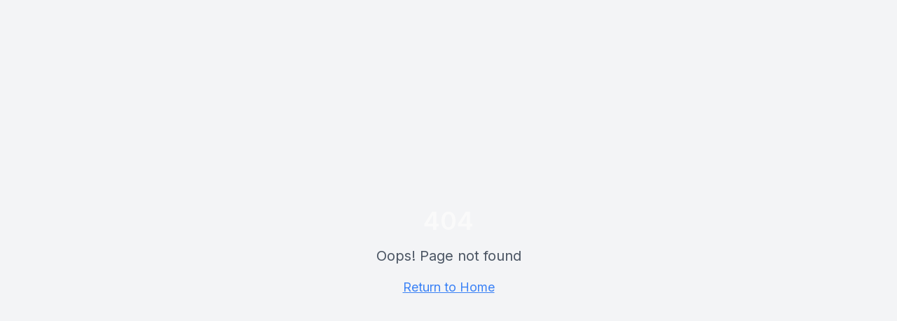

--- FILE ---
content_type: text/html; charset=utf-8
request_url: https://demandlane.com/what-is-a-global-settlement-and-what-does-it-entail-in-mass-torts/
body_size: 1421
content:
<!doctype html>
<html lang="en">
  <head>
    <meta charset="UTF-8" />
    <meta name="viewport" content="width=device-width, initial-scale=1.0" />
    <link rel="icon" href="/logo-favicon.png" type="image/png" />
    <link rel="apple-touch-icon" href="/logo-favicon.png" />
    <title>High-Quality Claimant Calls for Law Firms and Insurance Businesses| DemandLane</title>
    <meta
      name="description"
      content="DemandLane partners with leading law firms and insurance companies to deliver high-quality SSD and Mass Tort claimants. Transparent pricing, consistent case quality, and a model built for predictable growth."
    />
    <meta name="author" content="DemandLane" />
    <link rel="preconnect" href="https://fonts.googleapis.com" />
    <link rel="preconnect" href="https://fonts.gstatic.com" crossorigin />
    <link
      href="https://fonts.googleapis.com/css2?family=Playfair+Display:wght@400;500;600;700&family=Inter:wght@300;400;500;600&display=swap"
      rel="stylesheet"
    />

    <meta property="og:image" content="https://demandlane.com/og-image.jpg" />
    <meta property="og:type" content="website" />
    <meta property="og:url" content="https://demandlane.com" />
    <meta property="og:image" content="/hero-preview.png" />

    <meta name="twitter:card" content="summary_large_image" />

    <meta name="twitter:image" content="/hero-preview.png" />

    <!-- Google Tag Manager -->
    <script>
      (function(w,d,s,l,i){w[l]=w[l]||[];w[l].push({'gtm.start':
           new Date().getTime(),event:'gtm.js'});var f=d.getElementsByTagName(s)[0],
           j=d.createElement(s),dl=l!='dataLayer'?'&l='+l:'';j.async=true;j.src=
           'https://www.googletagmanager.com/gtm.js?id='+i+dl;f.parentNode.insertBefore(j,f);
           })(window,document,'script','dataLayer','GTM-K2D68HH3');
    </script>
    <!-- End Google Tag Manager -->
    <meta
      property="og:title"
      content="High-Quality Claimant Calls for Law Firms and Insurance Businesses| DemandLane"
    />
    <meta
      name="twitter:title"
      content="High-Quality Claimant Calls for Law Firms and Insurance Businesses| DemandLane"
    />
    <meta
      property="og:description"
      content="DemandLane partners with leading law firms and insurance companies to deliver high-quality SSD and Mass Tort claimants. Transparent pricing, consistent case quality, and a model built for predictable growth."
    />
    <meta
      name="twitter:description"
      content="DemandLane partners with leading law firms and insurance companies to deliver high-quality SSD and Mass Tort claimants. Transparent pricing, consistent case quality, and a model built for predictable growth."
    />
    <script type="module" crossorigin src="/assets/index-C7kWHQ9v.js"></script>
    <link rel="stylesheet" crossorigin href="/assets/index-BFxe4kMw.css">
  <script defer src="https://demandlane.com/~flock.js" data-proxy-url="https://demandlane.com/~api/analytics"></script></head>

  <body>
    <!-- Google Tag Manager (noscript) -->
    <noscript
      ><iframe
        src="https://www.googletagmanager.com/ns.html?id=GTM-K2D68HH3"
        height="0"
        width="0"
        style="display:none;visibility:hidden"
      ></iframe
    ></noscript>
    <!-- End Google Tag Manager (noscript) -->
    <div id="root"></div>
  </body>
</html>


--- FILE ---
content_type: text/javascript; charset=utf-8
request_url: https://demandlane.com/assets/index-C7kWHQ9v.js
body_size: 242199
content:
var Mg=t=>{throw TypeError(t)};var Ud=(t,e,r)=>e.has(t)||Mg("Cannot "+r);var M=(t,e,r)=>(Ud(t,e,"read from private field"),r?r.call(t):e.get(t)),Ae=(t,e,r)=>e.has(t)?Mg("Cannot add the same private member more than once"):e instanceof WeakSet?e.add(t):e.set(t,r),we=(t,e,r,n)=>(Ud(t,e,"write to private field"),n?n.call(t,r):e.set(t,r),r),At=(t,e,r)=>(Ud(t,e,"access private method"),r);var ql=(t,e,r,n)=>({set _(s){we(t,e,s,r)},get _(){return M(t,e,n)}});function Ek(t,e){for(var r=0;r<e.length;r++){const n=e[r];if(typeof n!="string"&&!Array.isArray(n)){for(const s in n)if(s!=="default"&&!(s in t)){const o=Object.getOwnPropertyDescriptor(n,s);o&&Object.defineProperty(t,s,o.get?o:{enumerable:!0,get:()=>n[s]})}}}return Object.freeze(Object.defineProperty(t,Symbol.toStringTag,{value:"Module"}))}(function(){const e=document.createElement("link").relList;if(e&&e.supports&&e.supports("modulepreload"))return;for(const s of document.querySelectorAll('link[rel="modulepreload"]'))n(s);new MutationObserver(s=>{for(const o of s)if(o.type==="childList")for(const a of o.addedNodes)a.tagName==="LINK"&&a.rel==="modulepreload"&&n(a)}).observe(document,{childList:!0,subtree:!0});function r(s){const o={};return s.integrity&&(o.integrity=s.integrity),s.referrerPolicy&&(o.referrerPolicy=s.referrerPolicy),s.crossOrigin==="use-credentials"?o.credentials="include":s.crossOrigin==="anonymous"?o.credentials="omit":o.credentials="same-origin",o}function n(s){if(s.ep)return;s.ep=!0;const o=r(s);fetch(s.href,o)}})();function Wa(t){return t&&t.__esModule&&Object.prototype.hasOwnProperty.call(t,"default")?t.default:t}var ix={exports:{}},Bu={},lx={exports:{}},Ee={};/**
 * @license React
 * react.production.min.js
 *
 * Copyright (c) Facebook, Inc. and its affiliates.
 *
 * This source code is licensed under the MIT license found in the
 * LICENSE file in the root directory of this source tree.
 */var Pl=Symbol.for("react.element"),jk=Symbol.for("react.portal"),Ck=Symbol.for("react.fragment"),Tk=Symbol.for("react.strict_mode"),Pk=Symbol.for("react.profiler"),Rk=Symbol.for("react.provider"),Ak=Symbol.for("react.context"),Ok=Symbol.for("react.forward_ref"),Ik=Symbol.for("react.suspense"),Lk=Symbol.for("react.memo"),Dk=Symbol.for("react.lazy"),$g=Symbol.iterator;function Mk(t){return t===null||typeof t!="object"?null:(t=$g&&t[$g]||t["@@iterator"],typeof t=="function"?t:null)}var cx={isMounted:function(){return!1},enqueueForceUpdate:function(){},enqueueReplaceState:function(){},enqueueSetState:function(){}},ux=Object.assign,dx={};function qa(t,e,r){this.props=t,this.context=e,this.refs=dx,this.updater=r||cx}qa.prototype.isReactComponent={};qa.prototype.setState=function(t,e){if(typeof t!="object"&&typeof t!="function"&&t!=null)throw Error("setState(...): takes an object of state variables to update or a function which returns an object of state variables.");this.updater.enqueueSetState(this,t,e,"setState")};qa.prototype.forceUpdate=function(t){this.updater.enqueueForceUpdate(this,t,"forceUpdate")};function fx(){}fx.prototype=qa.prototype;function Lp(t,e,r){this.props=t,this.context=e,this.refs=dx,this.updater=r||cx}var Dp=Lp.prototype=new fx;Dp.constructor=Lp;ux(Dp,qa.prototype);Dp.isPureReactComponent=!0;var Fg=Array.isArray,hx=Object.prototype.hasOwnProperty,Mp={current:null},px={key:!0,ref:!0,__self:!0,__source:!0};function mx(t,e,r){var n,s={},o=null,a=null;if(e!=null)for(n in e.ref!==void 0&&(a=e.ref),e.key!==void 0&&(o=""+e.key),e)hx.call(e,n)&&!px.hasOwnProperty(n)&&(s[n]=e[n]);var i=arguments.length-2;if(i===1)s.children=r;else if(1<i){for(var c=Array(i),u=0;u<i;u++)c[u]=arguments[u+2];s.children=c}if(t&&t.defaultProps)for(n in i=t.defaultProps,i)s[n]===void 0&&(s[n]=i[n]);return{$$typeof:Pl,type:t,key:o,ref:a,props:s,_owner:Mp.current}}function $k(t,e){return{$$typeof:Pl,type:t.type,key:e,ref:t.ref,props:t.props,_owner:t._owner}}function $p(t){return typeof t=="object"&&t!==null&&t.$$typeof===Pl}function Fk(t){var e={"=":"=0",":":"=2"};return"$"+t.replace(/[=:]/g,function(r){return e[r]})}var Ug=/\/+/g;function zd(t,e){return typeof t=="object"&&t!==null&&t.key!=null?Fk(""+t.key):e.toString(36)}function Nc(t,e,r,n,s){var o=typeof t;(o==="undefined"||o==="boolean")&&(t=null);var a=!1;if(t===null)a=!0;else switch(o){case"string":case"number":a=!0;break;case"object":switch(t.$$typeof){case Pl:case jk:a=!0}}if(a)return a=t,s=s(a),t=n===""?"."+zd(a,0):n,Fg(s)?(r="",t!=null&&(r=t.replace(Ug,"$&/")+"/"),Nc(s,e,r,"",function(u){return u})):s!=null&&($p(s)&&(s=$k(s,r+(!s.key||a&&a.key===s.key?"":(""+s.key).replace(Ug,"$&/")+"/")+t)),e.push(s)),1;if(a=0,n=n===""?".":n+":",Fg(t))for(var i=0;i<t.length;i++){o=t[i];var c=n+zd(o,i);a+=Nc(o,e,r,c,s)}else if(c=Mk(t),typeof c=="function")for(t=c.call(t),i=0;!(o=t.next()).done;)o=o.value,c=n+zd(o,i++),a+=Nc(o,e,r,c,s);else if(o==="object")throw e=String(t),Error("Objects are not valid as a React child (found: "+(e==="[object Object]"?"object with keys {"+Object.keys(t).join(", ")+"}":e)+"). If you meant to render a collection of children, use an array instead.");return a}function Kl(t,e,r){if(t==null)return t;var n=[],s=0;return Nc(t,n,"","",function(o){return e.call(r,o,s++)}),n}function Uk(t){if(t._status===-1){var e=t._result;e=e(),e.then(function(r){(t._status===0||t._status===-1)&&(t._status=1,t._result=r)},function(r){(t._status===0||t._status===-1)&&(t._status=2,t._result=r)}),t._status===-1&&(t._status=0,t._result=e)}if(t._status===1)return t._result.default;throw t._result}var Wt={current:null},Ec={transition:null},zk={ReactCurrentDispatcher:Wt,ReactCurrentBatchConfig:Ec,ReactCurrentOwner:Mp};function gx(){throw Error("act(...) is not supported in production builds of React.")}Ee.Children={map:Kl,forEach:function(t,e,r){Kl(t,function(){e.apply(this,arguments)},r)},count:function(t){var e=0;return Kl(t,function(){e++}),e},toArray:function(t){return Kl(t,function(e){return e})||[]},only:function(t){if(!$p(t))throw Error("React.Children.only expected to receive a single React element child.");return t}};Ee.Component=qa;Ee.Fragment=Ck;Ee.Profiler=Pk;Ee.PureComponent=Lp;Ee.StrictMode=Tk;Ee.Suspense=Ik;Ee.__SECRET_INTERNALS_DO_NOT_USE_OR_YOU_WILL_BE_FIRED=zk;Ee.act=gx;Ee.cloneElement=function(t,e,r){if(t==null)throw Error("React.cloneElement(...): The argument must be a React element, but you passed "+t+".");var n=ux({},t.props),s=t.key,o=t.ref,a=t._owner;if(e!=null){if(e.ref!==void 0&&(o=e.ref,a=Mp.current),e.key!==void 0&&(s=""+e.key),t.type&&t.type.defaultProps)var i=t.type.defaultProps;for(c in e)hx.call(e,c)&&!px.hasOwnProperty(c)&&(n[c]=e[c]===void 0&&i!==void 0?i[c]:e[c])}var c=arguments.length-2;if(c===1)n.children=r;else if(1<c){i=Array(c);for(var u=0;u<c;u++)i[u]=arguments[u+2];n.children=i}return{$$typeof:Pl,type:t.type,key:s,ref:o,props:n,_owner:a}};Ee.createContext=function(t){return t={$$typeof:Ak,_currentValue:t,_currentValue2:t,_threadCount:0,Provider:null,Consumer:null,_defaultValue:null,_globalName:null},t.Provider={$$typeof:Rk,_context:t},t.Consumer=t};Ee.createElement=mx;Ee.createFactory=function(t){var e=mx.bind(null,t);return e.type=t,e};Ee.createRef=function(){return{current:null}};Ee.forwardRef=function(t){return{$$typeof:Ok,render:t}};Ee.isValidElement=$p;Ee.lazy=function(t){return{$$typeof:Dk,_payload:{_status:-1,_result:t},_init:Uk}};Ee.memo=function(t,e){return{$$typeof:Lk,type:t,compare:e===void 0?null:e}};Ee.startTransition=function(t){var e=Ec.transition;Ec.transition={};try{t()}finally{Ec.transition=e}};Ee.unstable_act=gx;Ee.useCallback=function(t,e){return Wt.current.useCallback(t,e)};Ee.useContext=function(t){return Wt.current.useContext(t)};Ee.useDebugValue=function(){};Ee.useDeferredValue=function(t){return Wt.current.useDeferredValue(t)};Ee.useEffect=function(t,e){return Wt.current.useEffect(t,e)};Ee.useId=function(){return Wt.current.useId()};Ee.useImperativeHandle=function(t,e,r){return Wt.current.useImperativeHandle(t,e,r)};Ee.useInsertionEffect=function(t,e){return Wt.current.useInsertionEffect(t,e)};Ee.useLayoutEffect=function(t,e){return Wt.current.useLayoutEffect(t,e)};Ee.useMemo=function(t,e){return Wt.current.useMemo(t,e)};Ee.useReducer=function(t,e,r){return Wt.current.useReducer(t,e,r)};Ee.useRef=function(t){return Wt.current.useRef(t)};Ee.useState=function(t){return Wt.current.useState(t)};Ee.useSyncExternalStore=function(t,e,r){return Wt.current.useSyncExternalStore(t,e,r)};Ee.useTransition=function(){return Wt.current.useTransition()};Ee.version="18.3.1";lx.exports=Ee;var x=lx.exports;const D=Wa(x),Fp=Ek({__proto__:null,default:D},[x]);/**
 * @license React
 * react-jsx-runtime.production.min.js
 *
 * Copyright (c) Facebook, Inc. and its affiliates.
 *
 * This source code is licensed under the MIT license found in the
 * LICENSE file in the root directory of this source tree.
 */var Vk=x,Bk=Symbol.for("react.element"),Hk=Symbol.for("react.fragment"),Wk=Object.prototype.hasOwnProperty,qk=Vk.__SECRET_INTERNALS_DO_NOT_USE_OR_YOU_WILL_BE_FIRED.ReactCurrentOwner,Kk={key:!0,ref:!0,__self:!0,__source:!0};function vx(t,e,r){var n,s={},o=null,a=null;r!==void 0&&(o=""+r),e.key!==void 0&&(o=""+e.key),e.ref!==void 0&&(a=e.ref);for(n in e)Wk.call(e,n)&&!Kk.hasOwnProperty(n)&&(s[n]=e[n]);if(t&&t.defaultProps)for(n in e=t.defaultProps,e)s[n]===void 0&&(s[n]=e[n]);return{$$typeof:Bk,type:t,key:o,ref:a,props:s,_owner:qk.current}}Bu.Fragment=Hk;Bu.jsx=vx;Bu.jsxs=vx;ix.exports=Bu;var l=ix.exports,yx={exports:{}},gr={},xx={exports:{}},wx={};/**
 * @license React
 * scheduler.production.min.js
 *
 * Copyright (c) Facebook, Inc. and its affiliates.
 *
 * This source code is licensed under the MIT license found in the
 * LICENSE file in the root directory of this source tree.
 */(function(t){function e(P,A){var H=P.length;P.push(A);e:for(;0<H;){var re=H-1>>>1,ee=P[re];if(0<s(ee,A))P[re]=A,P[H]=ee,H=re;else break e}}function r(P){return P.length===0?null:P[0]}function n(P){if(P.length===0)return null;var A=P[0],H=P.pop();if(H!==A){P[0]=H;e:for(var re=0,ee=P.length,ce=ee>>>1;re<ce;){var le=2*(re+1)-1,Te=P[le],Le=le+1,z=P[Le];if(0>s(Te,H))Le<ee&&0>s(z,Te)?(P[re]=z,P[Le]=H,re=Le):(P[re]=Te,P[le]=H,re=le);else if(Le<ee&&0>s(z,H))P[re]=z,P[Le]=H,re=Le;else break e}}return A}function s(P,A){var H=P.sortIndex-A.sortIndex;return H!==0?H:P.id-A.id}if(typeof performance=="object"&&typeof performance.now=="function"){var o=performance;t.unstable_now=function(){return o.now()}}else{var a=Date,i=a.now();t.unstable_now=function(){return a.now()-i}}var c=[],u=[],d=1,f=null,h=3,p=!1,w=!1,m=!1,b=typeof setTimeout=="function"?setTimeout:null,y=typeof clearTimeout=="function"?clearTimeout:null,g=typeof setImmediate<"u"?setImmediate:null;typeof navigator<"u"&&navigator.scheduling!==void 0&&navigator.scheduling.isInputPending!==void 0&&navigator.scheduling.isInputPending.bind(navigator.scheduling);function v(P){for(var A=r(u);A!==null;){if(A.callback===null)n(u);else if(A.startTime<=P)n(u),A.sortIndex=A.expirationTime,e(c,A);else break;A=r(u)}}function _(P){if(m=!1,v(P),!w)if(r(c)!==null)w=!0,B(S);else{var A=r(u);A!==null&&Q(_,A.startTime-P)}}function S(P,A){w=!1,m&&(m=!1,y(j),j=-1),p=!0;var H=h;try{for(v(A),f=r(c);f!==null&&(!(f.expirationTime>A)||P&&!$());){var re=f.callback;if(typeof re=="function"){f.callback=null,h=f.priorityLevel;var ee=re(f.expirationTime<=A);A=t.unstable_now(),typeof ee=="function"?f.callback=ee:f===r(c)&&n(c),v(A)}else n(c);f=r(c)}if(f!==null)var ce=!0;else{var le=r(u);le!==null&&Q(_,le.startTime-A),ce=!1}return ce}finally{f=null,h=H,p=!1}}var k=!1,N=null,j=-1,C=5,R=-1;function $(){return!(t.unstable_now()-R<C)}function I(){if(N!==null){var P=t.unstable_now();R=P;var A=!0;try{A=N(!0,P)}finally{A?V():(k=!1,N=null)}}else k=!1}var V;if(typeof g=="function")V=function(){g(I)};else if(typeof MessageChannel<"u"){var O=new MessageChannel,Y=O.port2;O.port1.onmessage=I,V=function(){Y.postMessage(null)}}else V=function(){b(I,0)};function B(P){N=P,k||(k=!0,V())}function Q(P,A){j=b(function(){P(t.unstable_now())},A)}t.unstable_IdlePriority=5,t.unstable_ImmediatePriority=1,t.unstable_LowPriority=4,t.unstable_NormalPriority=3,t.unstable_Profiling=null,t.unstable_UserBlockingPriority=2,t.unstable_cancelCallback=function(P){P.callback=null},t.unstable_continueExecution=function(){w||p||(w=!0,B(S))},t.unstable_forceFrameRate=function(P){0>P||125<P?console.error("forceFrameRate takes a positive int between 0 and 125, forcing frame rates higher than 125 fps is not supported"):C=0<P?Math.floor(1e3/P):5},t.unstable_getCurrentPriorityLevel=function(){return h},t.unstable_getFirstCallbackNode=function(){return r(c)},t.unstable_next=function(P){switch(h){case 1:case 2:case 3:var A=3;break;default:A=h}var H=h;h=A;try{return P()}finally{h=H}},t.unstable_pauseExecution=function(){},t.unstable_requestPaint=function(){},t.unstable_runWithPriority=function(P,A){switch(P){case 1:case 2:case 3:case 4:case 5:break;default:P=3}var H=h;h=P;try{return A()}finally{h=H}},t.unstable_scheduleCallback=function(P,A,H){var re=t.unstable_now();switch(typeof H=="object"&&H!==null?(H=H.delay,H=typeof H=="number"&&0<H?re+H:re):H=re,P){case 1:var ee=-1;break;case 2:ee=250;break;case 5:ee=1073741823;break;case 4:ee=1e4;break;default:ee=5e3}return ee=H+ee,P={id:d++,callback:A,priorityLevel:P,startTime:H,expirationTime:ee,sortIndex:-1},H>re?(P.sortIndex=H,e(u,P),r(c)===null&&P===r(u)&&(m?(y(j),j=-1):m=!0,Q(_,H-re))):(P.sortIndex=ee,e(c,P),w||p||(w=!0,B(S))),P},t.unstable_shouldYield=$,t.unstable_wrapCallback=function(P){var A=h;return function(){var H=h;h=A;try{return P.apply(this,arguments)}finally{h=H}}}})(wx);xx.exports=wx;var Gk=xx.exports;/**
 * @license React
 * react-dom.production.min.js
 *
 * Copyright (c) Facebook, Inc. and its affiliates.
 *
 * This source code is licensed under the MIT license found in the
 * LICENSE file in the root directory of this source tree.
 */var Yk=x,pr=Gk;function F(t){for(var e="https://reactjs.org/docs/error-decoder.html?invariant="+t,r=1;r<arguments.length;r++)e+="&args[]="+encodeURIComponent(arguments[r]);return"Minified React error #"+t+"; visit "+e+" for the full message or use the non-minified dev environment for full errors and additional helpful warnings."}var bx=new Set,Hi={};function ko(t,e){Ta(t,e),Ta(t+"Capture",e)}function Ta(t,e){for(Hi[t]=e,t=0;t<e.length;t++)bx.add(e[t])}var Fn=!(typeof window>"u"||typeof window.document>"u"||typeof window.document.createElement>"u"),qf=Object.prototype.hasOwnProperty,Qk=/^[:A-Z_a-z\u00C0-\u00D6\u00D8-\u00F6\u00F8-\u02FF\u0370-\u037D\u037F-\u1FFF\u200C-\u200D\u2070-\u218F\u2C00-\u2FEF\u3001-\uD7FF\uF900-\uFDCF\uFDF0-\uFFFD][:A-Z_a-z\u00C0-\u00D6\u00D8-\u00F6\u00F8-\u02FF\u0370-\u037D\u037F-\u1FFF\u200C-\u200D\u2070-\u218F\u2C00-\u2FEF\u3001-\uD7FF\uF900-\uFDCF\uFDF0-\uFFFD\-.0-9\u00B7\u0300-\u036F\u203F-\u2040]*$/,zg={},Vg={};function Jk(t){return qf.call(Vg,t)?!0:qf.call(zg,t)?!1:Qk.test(t)?Vg[t]=!0:(zg[t]=!0,!1)}function Zk(t,e,r,n){if(r!==null&&r.type===0)return!1;switch(typeof e){case"function":case"symbol":return!0;case"boolean":return n?!1:r!==null?!r.acceptsBooleans:(t=t.toLowerCase().slice(0,5),t!=="data-"&&t!=="aria-");default:return!1}}function Xk(t,e,r,n){if(e===null||typeof e>"u"||Zk(t,e,r,n))return!0;if(n)return!1;if(r!==null)switch(r.type){case 3:return!e;case 4:return e===!1;case 5:return isNaN(e);case 6:return isNaN(e)||1>e}return!1}function qt(t,e,r,n,s,o,a){this.acceptsBooleans=e===2||e===3||e===4,this.attributeName=n,this.attributeNamespace=s,this.mustUseProperty=r,this.propertyName=t,this.type=e,this.sanitizeURL=o,this.removeEmptyString=a}var Pt={};"children dangerouslySetInnerHTML defaultValue defaultChecked innerHTML suppressContentEditableWarning suppressHydrationWarning style".split(" ").forEach(function(t){Pt[t]=new qt(t,0,!1,t,null,!1,!1)});[["acceptCharset","accept-charset"],["className","class"],["htmlFor","for"],["httpEquiv","http-equiv"]].forEach(function(t){var e=t[0];Pt[e]=new qt(e,1,!1,t[1],null,!1,!1)});["contentEditable","draggable","spellCheck","value"].forEach(function(t){Pt[t]=new qt(t,2,!1,t.toLowerCase(),null,!1,!1)});["autoReverse","externalResourcesRequired","focusable","preserveAlpha"].forEach(function(t){Pt[t]=new qt(t,2,!1,t,null,!1,!1)});"allowFullScreen async autoFocus autoPlay controls default defer disabled disablePictureInPicture disableRemotePlayback formNoValidate hidden loop noModule noValidate open playsInline readOnly required reversed scoped seamless itemScope".split(" ").forEach(function(t){Pt[t]=new qt(t,3,!1,t.toLowerCase(),null,!1,!1)});["checked","multiple","muted","selected"].forEach(function(t){Pt[t]=new qt(t,3,!0,t,null,!1,!1)});["capture","download"].forEach(function(t){Pt[t]=new qt(t,4,!1,t,null,!1,!1)});["cols","rows","size","span"].forEach(function(t){Pt[t]=new qt(t,6,!1,t,null,!1,!1)});["rowSpan","start"].forEach(function(t){Pt[t]=new qt(t,5,!1,t.toLowerCase(),null,!1,!1)});var Up=/[\-:]([a-z])/g;function zp(t){return t[1].toUpperCase()}"accent-height alignment-baseline arabic-form baseline-shift cap-height clip-path clip-rule color-interpolation color-interpolation-filters color-profile color-rendering dominant-baseline enable-background fill-opacity fill-rule flood-color flood-opacity font-family font-size font-size-adjust font-stretch font-style font-variant font-weight glyph-name glyph-orientation-horizontal glyph-orientation-vertical horiz-adv-x horiz-origin-x image-rendering letter-spacing lighting-color marker-end marker-mid marker-start overline-position overline-thickness paint-order panose-1 pointer-events rendering-intent shape-rendering stop-color stop-opacity strikethrough-position strikethrough-thickness stroke-dasharray stroke-dashoffset stroke-linecap stroke-linejoin stroke-miterlimit stroke-opacity stroke-width text-anchor text-decoration text-rendering underline-position underline-thickness unicode-bidi unicode-range units-per-em v-alphabetic v-hanging v-ideographic v-mathematical vector-effect vert-adv-y vert-origin-x vert-origin-y word-spacing writing-mode xmlns:xlink x-height".split(" ").forEach(function(t){var e=t.replace(Up,zp);Pt[e]=new qt(e,1,!1,t,null,!1,!1)});"xlink:actuate xlink:arcrole xlink:role xlink:show xlink:title xlink:type".split(" ").forEach(function(t){var e=t.replace(Up,zp);Pt[e]=new qt(e,1,!1,t,"http://www.w3.org/1999/xlink",!1,!1)});["xml:base","xml:lang","xml:space"].forEach(function(t){var e=t.replace(Up,zp);Pt[e]=new qt(e,1,!1,t,"http://www.w3.org/XML/1998/namespace",!1,!1)});["tabIndex","crossOrigin"].forEach(function(t){Pt[t]=new qt(t,1,!1,t.toLowerCase(),null,!1,!1)});Pt.xlinkHref=new qt("xlinkHref",1,!1,"xlink:href","http://www.w3.org/1999/xlink",!0,!1);["src","href","action","formAction"].forEach(function(t){Pt[t]=new qt(t,1,!1,t.toLowerCase(),null,!0,!0)});function Vp(t,e,r,n){var s=Pt.hasOwnProperty(e)?Pt[e]:null;(s!==null?s.type!==0:n||!(2<e.length)||e[0]!=="o"&&e[0]!=="O"||e[1]!=="n"&&e[1]!=="N")&&(Xk(e,r,s,n)&&(r=null),n||s===null?Jk(e)&&(r===null?t.removeAttribute(e):t.setAttribute(e,""+r)):s.mustUseProperty?t[s.propertyName]=r===null?s.type===3?!1:"":r:(e=s.attributeName,n=s.attributeNamespace,r===null?t.removeAttribute(e):(s=s.type,r=s===3||s===4&&r===!0?"":""+r,n?t.setAttributeNS(n,e,r):t.setAttribute(e,r))))}var Gn=Yk.__SECRET_INTERNALS_DO_NOT_USE_OR_YOU_WILL_BE_FIRED,Gl=Symbol.for("react.element"),Jo=Symbol.for("react.portal"),Zo=Symbol.for("react.fragment"),Bp=Symbol.for("react.strict_mode"),Kf=Symbol.for("react.profiler"),_x=Symbol.for("react.provider"),Sx=Symbol.for("react.context"),Hp=Symbol.for("react.forward_ref"),Gf=Symbol.for("react.suspense"),Yf=Symbol.for("react.suspense_list"),Wp=Symbol.for("react.memo"),ss=Symbol.for("react.lazy"),kx=Symbol.for("react.offscreen"),Bg=Symbol.iterator;function ii(t){return t===null||typeof t!="object"?null:(t=Bg&&t[Bg]||t["@@iterator"],typeof t=="function"?t:null)}var tt=Object.assign,Vd;function bi(t){if(Vd===void 0)try{throw Error()}catch(r){var e=r.stack.trim().match(/\n( *(at )?)/);Vd=e&&e[1]||""}return`
`+Vd+t}var Bd=!1;function Hd(t,e){if(!t||Bd)return"";Bd=!0;var r=Error.prepareStackTrace;Error.prepareStackTrace=void 0;try{if(e)if(e=function(){throw Error()},Object.defineProperty(e.prototype,"props",{set:function(){throw Error()}}),typeof Reflect=="object"&&Reflect.construct){try{Reflect.construct(e,[])}catch(u){var n=u}Reflect.construct(t,[],e)}else{try{e.call()}catch(u){n=u}t.call(e.prototype)}else{try{throw Error()}catch(u){n=u}t()}}catch(u){if(u&&n&&typeof u.stack=="string"){for(var s=u.stack.split(`
`),o=n.stack.split(`
`),a=s.length-1,i=o.length-1;1<=a&&0<=i&&s[a]!==o[i];)i--;for(;1<=a&&0<=i;a--,i--)if(s[a]!==o[i]){if(a!==1||i!==1)do if(a--,i--,0>i||s[a]!==o[i]){var c=`
`+s[a].replace(" at new "," at ");return t.displayName&&c.includes("<anonymous>")&&(c=c.replace("<anonymous>",t.displayName)),c}while(1<=a&&0<=i);break}}}finally{Bd=!1,Error.prepareStackTrace=r}return(t=t?t.displayName||t.name:"")?bi(t):""}function eN(t){switch(t.tag){case 5:return bi(t.type);case 16:return bi("Lazy");case 13:return bi("Suspense");case 19:return bi("SuspenseList");case 0:case 2:case 15:return t=Hd(t.type,!1),t;case 11:return t=Hd(t.type.render,!1),t;case 1:return t=Hd(t.type,!0),t;default:return""}}function Qf(t){if(t==null)return null;if(typeof t=="function")return t.displayName||t.name||null;if(typeof t=="string")return t;switch(t){case Zo:return"Fragment";case Jo:return"Portal";case Kf:return"Profiler";case Bp:return"StrictMode";case Gf:return"Suspense";case Yf:return"SuspenseList"}if(typeof t=="object")switch(t.$$typeof){case Sx:return(t.displayName||"Context")+".Consumer";case _x:return(t._context.displayName||"Context")+".Provider";case Hp:var e=t.render;return t=t.displayName,t||(t=e.displayName||e.name||"",t=t!==""?"ForwardRef("+t+")":"ForwardRef"),t;case Wp:return e=t.displayName||null,e!==null?e:Qf(t.type)||"Memo";case ss:e=t._payload,t=t._init;try{return Qf(t(e))}catch{}}return null}function tN(t){var e=t.type;switch(t.tag){case 24:return"Cache";case 9:return(e.displayName||"Context")+".Consumer";case 10:return(e._context.displayName||"Context")+".Provider";case 18:return"DehydratedFragment";case 11:return t=e.render,t=t.displayName||t.name||"",e.displayName||(t!==""?"ForwardRef("+t+")":"ForwardRef");case 7:return"Fragment";case 5:return e;case 4:return"Portal";case 3:return"Root";case 6:return"Text";case 16:return Qf(e);case 8:return e===Bp?"StrictMode":"Mode";case 22:return"Offscreen";case 12:return"Profiler";case 21:return"Scope";case 13:return"Suspense";case 19:return"SuspenseList";case 25:return"TracingMarker";case 1:case 0:case 17:case 2:case 14:case 15:if(typeof e=="function")return e.displayName||e.name||null;if(typeof e=="string")return e}return null}function Ps(t){switch(typeof t){case"boolean":case"number":case"string":case"undefined":return t;case"object":return t;default:return""}}function Nx(t){var e=t.type;return(t=t.nodeName)&&t.toLowerCase()==="input"&&(e==="checkbox"||e==="radio")}function rN(t){var e=Nx(t)?"checked":"value",r=Object.getOwnPropertyDescriptor(t.constructor.prototype,e),n=""+t[e];if(!t.hasOwnProperty(e)&&typeof r<"u"&&typeof r.get=="function"&&typeof r.set=="function"){var s=r.get,o=r.set;return Object.defineProperty(t,e,{configurable:!0,get:function(){return s.call(this)},set:function(a){n=""+a,o.call(this,a)}}),Object.defineProperty(t,e,{enumerable:r.enumerable}),{getValue:function(){return n},setValue:function(a){n=""+a},stopTracking:function(){t._valueTracker=null,delete t[e]}}}}function Yl(t){t._valueTracker||(t._valueTracker=rN(t))}function Ex(t){if(!t)return!1;var e=t._valueTracker;if(!e)return!0;var r=e.getValue(),n="";return t&&(n=Nx(t)?t.checked?"true":"false":t.value),t=n,t!==r?(e.setValue(t),!0):!1}function Gc(t){if(t=t||(typeof document<"u"?document:void 0),typeof t>"u")return null;try{return t.activeElement||t.body}catch{return t.body}}function Jf(t,e){var r=e.checked;return tt({},e,{defaultChecked:void 0,defaultValue:void 0,value:void 0,checked:r??t._wrapperState.initialChecked})}function Hg(t,e){var r=e.defaultValue==null?"":e.defaultValue,n=e.checked!=null?e.checked:e.defaultChecked;r=Ps(e.value!=null?e.value:r),t._wrapperState={initialChecked:n,initialValue:r,controlled:e.type==="checkbox"||e.type==="radio"?e.checked!=null:e.value!=null}}function jx(t,e){e=e.checked,e!=null&&Vp(t,"checked",e,!1)}function Zf(t,e){jx(t,e);var r=Ps(e.value),n=e.type;if(r!=null)n==="number"?(r===0&&t.value===""||t.value!=r)&&(t.value=""+r):t.value!==""+r&&(t.value=""+r);else if(n==="submit"||n==="reset"){t.removeAttribute("value");return}e.hasOwnProperty("value")?Xf(t,e.type,r):e.hasOwnProperty("defaultValue")&&Xf(t,e.type,Ps(e.defaultValue)),e.checked==null&&e.defaultChecked!=null&&(t.defaultChecked=!!e.defaultChecked)}function Wg(t,e,r){if(e.hasOwnProperty("value")||e.hasOwnProperty("defaultValue")){var n=e.type;if(!(n!=="submit"&&n!=="reset"||e.value!==void 0&&e.value!==null))return;e=""+t._wrapperState.initialValue,r||e===t.value||(t.value=e),t.defaultValue=e}r=t.name,r!==""&&(t.name=""),t.defaultChecked=!!t._wrapperState.initialChecked,r!==""&&(t.name=r)}function Xf(t,e,r){(e!=="number"||Gc(t.ownerDocument)!==t)&&(r==null?t.defaultValue=""+t._wrapperState.initialValue:t.defaultValue!==""+r&&(t.defaultValue=""+r))}var _i=Array.isArray;function ua(t,e,r,n){if(t=t.options,e){e={};for(var s=0;s<r.length;s++)e["$"+r[s]]=!0;for(r=0;r<t.length;r++)s=e.hasOwnProperty("$"+t[r].value),t[r].selected!==s&&(t[r].selected=s),s&&n&&(t[r].defaultSelected=!0)}else{for(r=""+Ps(r),e=null,s=0;s<t.length;s++){if(t[s].value===r){t[s].selected=!0,n&&(t[s].defaultSelected=!0);return}e!==null||t[s].disabled||(e=t[s])}e!==null&&(e.selected=!0)}}function eh(t,e){if(e.dangerouslySetInnerHTML!=null)throw Error(F(91));return tt({},e,{value:void 0,defaultValue:void 0,children:""+t._wrapperState.initialValue})}function qg(t,e){var r=e.value;if(r==null){if(r=e.children,e=e.defaultValue,r!=null){if(e!=null)throw Error(F(92));if(_i(r)){if(1<r.length)throw Error(F(93));r=r[0]}e=r}e==null&&(e=""),r=e}t._wrapperState={initialValue:Ps(r)}}function Cx(t,e){var r=Ps(e.value),n=Ps(e.defaultValue);r!=null&&(r=""+r,r!==t.value&&(t.value=r),e.defaultValue==null&&t.defaultValue!==r&&(t.defaultValue=r)),n!=null&&(t.defaultValue=""+n)}function Kg(t){var e=t.textContent;e===t._wrapperState.initialValue&&e!==""&&e!==null&&(t.value=e)}function Tx(t){switch(t){case"svg":return"http://www.w3.org/2000/svg";case"math":return"http://www.w3.org/1998/Math/MathML";default:return"http://www.w3.org/1999/xhtml"}}function th(t,e){return t==null||t==="http://www.w3.org/1999/xhtml"?Tx(e):t==="http://www.w3.org/2000/svg"&&e==="foreignObject"?"http://www.w3.org/1999/xhtml":t}var Ql,Px=function(t){return typeof MSApp<"u"&&MSApp.execUnsafeLocalFunction?function(e,r,n,s){MSApp.execUnsafeLocalFunction(function(){return t(e,r,n,s)})}:t}(function(t,e){if(t.namespaceURI!=="http://www.w3.org/2000/svg"||"innerHTML"in t)t.innerHTML=e;else{for(Ql=Ql||document.createElement("div"),Ql.innerHTML="<svg>"+e.valueOf().toString()+"</svg>",e=Ql.firstChild;t.firstChild;)t.removeChild(t.firstChild);for(;e.firstChild;)t.appendChild(e.firstChild)}});function Wi(t,e){if(e){var r=t.firstChild;if(r&&r===t.lastChild&&r.nodeType===3){r.nodeValue=e;return}}t.textContent=e}var Ti={animationIterationCount:!0,aspectRatio:!0,borderImageOutset:!0,borderImageSlice:!0,borderImageWidth:!0,boxFlex:!0,boxFlexGroup:!0,boxOrdinalGroup:!0,columnCount:!0,columns:!0,flex:!0,flexGrow:!0,flexPositive:!0,flexShrink:!0,flexNegative:!0,flexOrder:!0,gridArea:!0,gridRow:!0,gridRowEnd:!0,gridRowSpan:!0,gridRowStart:!0,gridColumn:!0,gridColumnEnd:!0,gridColumnSpan:!0,gridColumnStart:!0,fontWeight:!0,lineClamp:!0,lineHeight:!0,opacity:!0,order:!0,orphans:!0,tabSize:!0,widows:!0,zIndex:!0,zoom:!0,fillOpacity:!0,floodOpacity:!0,stopOpacity:!0,strokeDasharray:!0,strokeDashoffset:!0,strokeMiterlimit:!0,strokeOpacity:!0,strokeWidth:!0},nN=["Webkit","ms","Moz","O"];Object.keys(Ti).forEach(function(t){nN.forEach(function(e){e=e+t.charAt(0).toUpperCase()+t.substring(1),Ti[e]=Ti[t]})});function Rx(t,e,r){return e==null||typeof e=="boolean"||e===""?"":r||typeof e!="number"||e===0||Ti.hasOwnProperty(t)&&Ti[t]?(""+e).trim():e+"px"}function Ax(t,e){t=t.style;for(var r in e)if(e.hasOwnProperty(r)){var n=r.indexOf("--")===0,s=Rx(r,e[r],n);r==="float"&&(r="cssFloat"),n?t.setProperty(r,s):t[r]=s}}var sN=tt({menuitem:!0},{area:!0,base:!0,br:!0,col:!0,embed:!0,hr:!0,img:!0,input:!0,keygen:!0,link:!0,meta:!0,param:!0,source:!0,track:!0,wbr:!0});function rh(t,e){if(e){if(sN[t]&&(e.children!=null||e.dangerouslySetInnerHTML!=null))throw Error(F(137,t));if(e.dangerouslySetInnerHTML!=null){if(e.children!=null)throw Error(F(60));if(typeof e.dangerouslySetInnerHTML!="object"||!("__html"in e.dangerouslySetInnerHTML))throw Error(F(61))}if(e.style!=null&&typeof e.style!="object")throw Error(F(62))}}function nh(t,e){if(t.indexOf("-")===-1)return typeof e.is=="string";switch(t){case"annotation-xml":case"color-profile":case"font-face":case"font-face-src":case"font-face-uri":case"font-face-format":case"font-face-name":case"missing-glyph":return!1;default:return!0}}var sh=null;function qp(t){return t=t.target||t.srcElement||window,t.correspondingUseElement&&(t=t.correspondingUseElement),t.nodeType===3?t.parentNode:t}var oh=null,da=null,fa=null;function Gg(t){if(t=Ol(t)){if(typeof oh!="function")throw Error(F(280));var e=t.stateNode;e&&(e=Gu(e),oh(t.stateNode,t.type,e))}}function Ox(t){da?fa?fa.push(t):fa=[t]:da=t}function Ix(){if(da){var t=da,e=fa;if(fa=da=null,Gg(t),e)for(t=0;t<e.length;t++)Gg(e[t])}}function Lx(t,e){return t(e)}function Dx(){}var Wd=!1;function Mx(t,e,r){if(Wd)return t(e,r);Wd=!0;try{return Lx(t,e,r)}finally{Wd=!1,(da!==null||fa!==null)&&(Dx(),Ix())}}function qi(t,e){var r=t.stateNode;if(r===null)return null;var n=Gu(r);if(n===null)return null;r=n[e];e:switch(e){case"onClick":case"onClickCapture":case"onDoubleClick":case"onDoubleClickCapture":case"onMouseDown":case"onMouseDownCapture":case"onMouseMove":case"onMouseMoveCapture":case"onMouseUp":case"onMouseUpCapture":case"onMouseEnter":(n=!n.disabled)||(t=t.type,n=!(t==="button"||t==="input"||t==="select"||t==="textarea")),t=!n;break e;default:t=!1}if(t)return null;if(r&&typeof r!="function")throw Error(F(231,e,typeof r));return r}var ah=!1;if(Fn)try{var li={};Object.defineProperty(li,"passive",{get:function(){ah=!0}}),window.addEventListener("test",li,li),window.removeEventListener("test",li,li)}catch{ah=!1}function oN(t,e,r,n,s,o,a,i,c){var u=Array.prototype.slice.call(arguments,3);try{e.apply(r,u)}catch(d){this.onError(d)}}var Pi=!1,Yc=null,Qc=!1,ih=null,aN={onError:function(t){Pi=!0,Yc=t}};function iN(t,e,r,n,s,o,a,i,c){Pi=!1,Yc=null,oN.apply(aN,arguments)}function lN(t,e,r,n,s,o,a,i,c){if(iN.apply(this,arguments),Pi){if(Pi){var u=Yc;Pi=!1,Yc=null}else throw Error(F(198));Qc||(Qc=!0,ih=u)}}function No(t){var e=t,r=t;if(t.alternate)for(;e.return;)e=e.return;else{t=e;do e=t,e.flags&4098&&(r=e.return),t=e.return;while(t)}return e.tag===3?r:null}function $x(t){if(t.tag===13){var e=t.memoizedState;if(e===null&&(t=t.alternate,t!==null&&(e=t.memoizedState)),e!==null)return e.dehydrated}return null}function Yg(t){if(No(t)!==t)throw Error(F(188))}function cN(t){var e=t.alternate;if(!e){if(e=No(t),e===null)throw Error(F(188));return e!==t?null:t}for(var r=t,n=e;;){var s=r.return;if(s===null)break;var o=s.alternate;if(o===null){if(n=s.return,n!==null){r=n;continue}break}if(s.child===o.child){for(o=s.child;o;){if(o===r)return Yg(s),t;if(o===n)return Yg(s),e;o=o.sibling}throw Error(F(188))}if(r.return!==n.return)r=s,n=o;else{for(var a=!1,i=s.child;i;){if(i===r){a=!0,r=s,n=o;break}if(i===n){a=!0,n=s,r=o;break}i=i.sibling}if(!a){for(i=o.child;i;){if(i===r){a=!0,r=o,n=s;break}if(i===n){a=!0,n=o,r=s;break}i=i.sibling}if(!a)throw Error(F(189))}}if(r.alternate!==n)throw Error(F(190))}if(r.tag!==3)throw Error(F(188));return r.stateNode.current===r?t:e}function Fx(t){return t=cN(t),t!==null?Ux(t):null}function Ux(t){if(t.tag===5||t.tag===6)return t;for(t=t.child;t!==null;){var e=Ux(t);if(e!==null)return e;t=t.sibling}return null}var zx=pr.unstable_scheduleCallback,Qg=pr.unstable_cancelCallback,uN=pr.unstable_shouldYield,dN=pr.unstable_requestPaint,ct=pr.unstable_now,fN=pr.unstable_getCurrentPriorityLevel,Kp=pr.unstable_ImmediatePriority,Vx=pr.unstable_UserBlockingPriority,Jc=pr.unstable_NormalPriority,hN=pr.unstable_LowPriority,Bx=pr.unstable_IdlePriority,Hu=null,xn=null;function pN(t){if(xn&&typeof xn.onCommitFiberRoot=="function")try{xn.onCommitFiberRoot(Hu,t,void 0,(t.current.flags&128)===128)}catch{}}var en=Math.clz32?Math.clz32:vN,mN=Math.log,gN=Math.LN2;function vN(t){return t>>>=0,t===0?32:31-(mN(t)/gN|0)|0}var Jl=64,Zl=4194304;function Si(t){switch(t&-t){case 1:return 1;case 2:return 2;case 4:return 4;case 8:return 8;case 16:return 16;case 32:return 32;case 64:case 128:case 256:case 512:case 1024:case 2048:case 4096:case 8192:case 16384:case 32768:case 65536:case 131072:case 262144:case 524288:case 1048576:case 2097152:return t&4194240;case 4194304:case 8388608:case 16777216:case 33554432:case 67108864:return t&130023424;case 134217728:return 134217728;case 268435456:return 268435456;case 536870912:return 536870912;case 1073741824:return 1073741824;default:return t}}function Zc(t,e){var r=t.pendingLanes;if(r===0)return 0;var n=0,s=t.suspendedLanes,o=t.pingedLanes,a=r&268435455;if(a!==0){var i=a&~s;i!==0?n=Si(i):(o&=a,o!==0&&(n=Si(o)))}else a=r&~s,a!==0?n=Si(a):o!==0&&(n=Si(o));if(n===0)return 0;if(e!==0&&e!==n&&!(e&s)&&(s=n&-n,o=e&-e,s>=o||s===16&&(o&4194240)!==0))return e;if(n&4&&(n|=r&16),e=t.entangledLanes,e!==0)for(t=t.entanglements,e&=n;0<e;)r=31-en(e),s=1<<r,n|=t[r],e&=~s;return n}function yN(t,e){switch(t){case 1:case 2:case 4:return e+250;case 8:case 16:case 32:case 64:case 128:case 256:case 512:case 1024:case 2048:case 4096:case 8192:case 16384:case 32768:case 65536:case 131072:case 262144:case 524288:case 1048576:case 2097152:return e+5e3;case 4194304:case 8388608:case 16777216:case 33554432:case 67108864:return-1;case 134217728:case 268435456:case 536870912:case 1073741824:return-1;default:return-1}}function xN(t,e){for(var r=t.suspendedLanes,n=t.pingedLanes,s=t.expirationTimes,o=t.pendingLanes;0<o;){var a=31-en(o),i=1<<a,c=s[a];c===-1?(!(i&r)||i&n)&&(s[a]=yN(i,e)):c<=e&&(t.expiredLanes|=i),o&=~i}}function lh(t){return t=t.pendingLanes&-1073741825,t!==0?t:t&1073741824?1073741824:0}function Hx(){var t=Jl;return Jl<<=1,!(Jl&4194240)&&(Jl=64),t}function qd(t){for(var e=[],r=0;31>r;r++)e.push(t);return e}function Rl(t,e,r){t.pendingLanes|=e,e!==536870912&&(t.suspendedLanes=0,t.pingedLanes=0),t=t.eventTimes,e=31-en(e),t[e]=r}function wN(t,e){var r=t.pendingLanes&~e;t.pendingLanes=e,t.suspendedLanes=0,t.pingedLanes=0,t.expiredLanes&=e,t.mutableReadLanes&=e,t.entangledLanes&=e,e=t.entanglements;var n=t.eventTimes;for(t=t.expirationTimes;0<r;){var s=31-en(r),o=1<<s;e[s]=0,n[s]=-1,t[s]=-1,r&=~o}}function Gp(t,e){var r=t.entangledLanes|=e;for(t=t.entanglements;r;){var n=31-en(r),s=1<<n;s&e|t[n]&e&&(t[n]|=e),r&=~s}}var Fe=0;function Wx(t){return t&=-t,1<t?4<t?t&268435455?16:536870912:4:1}var qx,Yp,Kx,Gx,Yx,ch=!1,Xl=[],ws=null,bs=null,_s=null,Ki=new Map,Gi=new Map,ls=[],bN="mousedown mouseup touchcancel touchend touchstart auxclick dblclick pointercancel pointerdown pointerup dragend dragstart drop compositionend compositionstart keydown keypress keyup input textInput copy cut paste click change contextmenu reset submit".split(" ");function Jg(t,e){switch(t){case"focusin":case"focusout":ws=null;break;case"dragenter":case"dragleave":bs=null;break;case"mouseover":case"mouseout":_s=null;break;case"pointerover":case"pointerout":Ki.delete(e.pointerId);break;case"gotpointercapture":case"lostpointercapture":Gi.delete(e.pointerId)}}function ci(t,e,r,n,s,o){return t===null||t.nativeEvent!==o?(t={blockedOn:e,domEventName:r,eventSystemFlags:n,nativeEvent:o,targetContainers:[s]},e!==null&&(e=Ol(e),e!==null&&Yp(e)),t):(t.eventSystemFlags|=n,e=t.targetContainers,s!==null&&e.indexOf(s)===-1&&e.push(s),t)}function _N(t,e,r,n,s){switch(e){case"focusin":return ws=ci(ws,t,e,r,n,s),!0;case"dragenter":return bs=ci(bs,t,e,r,n,s),!0;case"mouseover":return _s=ci(_s,t,e,r,n,s),!0;case"pointerover":var o=s.pointerId;return Ki.set(o,ci(Ki.get(o)||null,t,e,r,n,s)),!0;case"gotpointercapture":return o=s.pointerId,Gi.set(o,ci(Gi.get(o)||null,t,e,r,n,s)),!0}return!1}function Qx(t){var e=Js(t.target);if(e!==null){var r=No(e);if(r!==null){if(e=r.tag,e===13){if(e=$x(r),e!==null){t.blockedOn=e,Yx(t.priority,function(){Kx(r)});return}}else if(e===3&&r.stateNode.current.memoizedState.isDehydrated){t.blockedOn=r.tag===3?r.stateNode.containerInfo:null;return}}}t.blockedOn=null}function jc(t){if(t.blockedOn!==null)return!1;for(var e=t.targetContainers;0<e.length;){var r=uh(t.domEventName,t.eventSystemFlags,e[0],t.nativeEvent);if(r===null){r=t.nativeEvent;var n=new r.constructor(r.type,r);sh=n,r.target.dispatchEvent(n),sh=null}else return e=Ol(r),e!==null&&Yp(e),t.blockedOn=r,!1;e.shift()}return!0}function Zg(t,e,r){jc(t)&&r.delete(e)}function SN(){ch=!1,ws!==null&&jc(ws)&&(ws=null),bs!==null&&jc(bs)&&(bs=null),_s!==null&&jc(_s)&&(_s=null),Ki.forEach(Zg),Gi.forEach(Zg)}function ui(t,e){t.blockedOn===e&&(t.blockedOn=null,ch||(ch=!0,pr.unstable_scheduleCallback(pr.unstable_NormalPriority,SN)))}function Yi(t){function e(s){return ui(s,t)}if(0<Xl.length){ui(Xl[0],t);for(var r=1;r<Xl.length;r++){var n=Xl[r];n.blockedOn===t&&(n.blockedOn=null)}}for(ws!==null&&ui(ws,t),bs!==null&&ui(bs,t),_s!==null&&ui(_s,t),Ki.forEach(e),Gi.forEach(e),r=0;r<ls.length;r++)n=ls[r],n.blockedOn===t&&(n.blockedOn=null);for(;0<ls.length&&(r=ls[0],r.blockedOn===null);)Qx(r),r.blockedOn===null&&ls.shift()}var ha=Gn.ReactCurrentBatchConfig,Xc=!0;function kN(t,e,r,n){var s=Fe,o=ha.transition;ha.transition=null;try{Fe=1,Qp(t,e,r,n)}finally{Fe=s,ha.transition=o}}function NN(t,e,r,n){var s=Fe,o=ha.transition;ha.transition=null;try{Fe=4,Qp(t,e,r,n)}finally{Fe=s,ha.transition=o}}function Qp(t,e,r,n){if(Xc){var s=uh(t,e,r,n);if(s===null)rf(t,e,n,eu,r),Jg(t,n);else if(_N(s,t,e,r,n))n.stopPropagation();else if(Jg(t,n),e&4&&-1<bN.indexOf(t)){for(;s!==null;){var o=Ol(s);if(o!==null&&qx(o),o=uh(t,e,r,n),o===null&&rf(t,e,n,eu,r),o===s)break;s=o}s!==null&&n.stopPropagation()}else rf(t,e,n,null,r)}}var eu=null;function uh(t,e,r,n){if(eu=null,t=qp(n),t=Js(t),t!==null)if(e=No(t),e===null)t=null;else if(r=e.tag,r===13){if(t=$x(e),t!==null)return t;t=null}else if(r===3){if(e.stateNode.current.memoizedState.isDehydrated)return e.tag===3?e.stateNode.containerInfo:null;t=null}else e!==t&&(t=null);return eu=t,null}function Jx(t){switch(t){case"cancel":case"click":case"close":case"contextmenu":case"copy":case"cut":case"auxclick":case"dblclick":case"dragend":case"dragstart":case"drop":case"focusin":case"focusout":case"input":case"invalid":case"keydown":case"keypress":case"keyup":case"mousedown":case"mouseup":case"paste":case"pause":case"play":case"pointercancel":case"pointerdown":case"pointerup":case"ratechange":case"reset":case"resize":case"seeked":case"submit":case"touchcancel":case"touchend":case"touchstart":case"volumechange":case"change":case"selectionchange":case"textInput":case"compositionstart":case"compositionend":case"compositionupdate":case"beforeblur":case"afterblur":case"beforeinput":case"blur":case"fullscreenchange":case"focus":case"hashchange":case"popstate":case"select":case"selectstart":return 1;case"drag":case"dragenter":case"dragexit":case"dragleave":case"dragover":case"mousemove":case"mouseout":case"mouseover":case"pointermove":case"pointerout":case"pointerover":case"scroll":case"toggle":case"touchmove":case"wheel":case"mouseenter":case"mouseleave":case"pointerenter":case"pointerleave":return 4;case"message":switch(fN()){case Kp:return 1;case Vx:return 4;case Jc:case hN:return 16;case Bx:return 536870912;default:return 16}default:return 16}}var gs=null,Jp=null,Cc=null;function Zx(){if(Cc)return Cc;var t,e=Jp,r=e.length,n,s="value"in gs?gs.value:gs.textContent,o=s.length;for(t=0;t<r&&e[t]===s[t];t++);var a=r-t;for(n=1;n<=a&&e[r-n]===s[o-n];n++);return Cc=s.slice(t,1<n?1-n:void 0)}function Tc(t){var e=t.keyCode;return"charCode"in t?(t=t.charCode,t===0&&e===13&&(t=13)):t=e,t===10&&(t=13),32<=t||t===13?t:0}function ec(){return!0}function Xg(){return!1}function vr(t){function e(r,n,s,o,a){this._reactName=r,this._targetInst=s,this.type=n,this.nativeEvent=o,this.target=a,this.currentTarget=null;for(var i in t)t.hasOwnProperty(i)&&(r=t[i],this[i]=r?r(o):o[i]);return this.isDefaultPrevented=(o.defaultPrevented!=null?o.defaultPrevented:o.returnValue===!1)?ec:Xg,this.isPropagationStopped=Xg,this}return tt(e.prototype,{preventDefault:function(){this.defaultPrevented=!0;var r=this.nativeEvent;r&&(r.preventDefault?r.preventDefault():typeof r.returnValue!="unknown"&&(r.returnValue=!1),this.isDefaultPrevented=ec)},stopPropagation:function(){var r=this.nativeEvent;r&&(r.stopPropagation?r.stopPropagation():typeof r.cancelBubble!="unknown"&&(r.cancelBubble=!0),this.isPropagationStopped=ec)},persist:function(){},isPersistent:ec}),e}var Ka={eventPhase:0,bubbles:0,cancelable:0,timeStamp:function(t){return t.timeStamp||Date.now()},defaultPrevented:0,isTrusted:0},Zp=vr(Ka),Al=tt({},Ka,{view:0,detail:0}),EN=vr(Al),Kd,Gd,di,Wu=tt({},Al,{screenX:0,screenY:0,clientX:0,clientY:0,pageX:0,pageY:0,ctrlKey:0,shiftKey:0,altKey:0,metaKey:0,getModifierState:Xp,button:0,buttons:0,relatedTarget:function(t){return t.relatedTarget===void 0?t.fromElement===t.srcElement?t.toElement:t.fromElement:t.relatedTarget},movementX:function(t){return"movementX"in t?t.movementX:(t!==di&&(di&&t.type==="mousemove"?(Kd=t.screenX-di.screenX,Gd=t.screenY-di.screenY):Gd=Kd=0,di=t),Kd)},movementY:function(t){return"movementY"in t?t.movementY:Gd}}),ev=vr(Wu),jN=tt({},Wu,{dataTransfer:0}),CN=vr(jN),TN=tt({},Al,{relatedTarget:0}),Yd=vr(TN),PN=tt({},Ka,{animationName:0,elapsedTime:0,pseudoElement:0}),RN=vr(PN),AN=tt({},Ka,{clipboardData:function(t){return"clipboardData"in t?t.clipboardData:window.clipboardData}}),ON=vr(AN),IN=tt({},Ka,{data:0}),tv=vr(IN),LN={Esc:"Escape",Spacebar:" ",Left:"ArrowLeft",Up:"ArrowUp",Right:"ArrowRight",Down:"ArrowDown",Del:"Delete",Win:"OS",Menu:"ContextMenu",Apps:"ContextMenu",Scroll:"ScrollLock",MozPrintableKey:"Unidentified"},DN={8:"Backspace",9:"Tab",12:"Clear",13:"Enter",16:"Shift",17:"Control",18:"Alt",19:"Pause",20:"CapsLock",27:"Escape",32:" ",33:"PageUp",34:"PageDown",35:"End",36:"Home",37:"ArrowLeft",38:"ArrowUp",39:"ArrowRight",40:"ArrowDown",45:"Insert",46:"Delete",112:"F1",113:"F2",114:"F3",115:"F4",116:"F5",117:"F6",118:"F7",119:"F8",120:"F9",121:"F10",122:"F11",123:"F12",144:"NumLock",145:"ScrollLock",224:"Meta"},MN={Alt:"altKey",Control:"ctrlKey",Meta:"metaKey",Shift:"shiftKey"};function $N(t){var e=this.nativeEvent;return e.getModifierState?e.getModifierState(t):(t=MN[t])?!!e[t]:!1}function Xp(){return $N}var FN=tt({},Al,{key:function(t){if(t.key){var e=LN[t.key]||t.key;if(e!=="Unidentified")return e}return t.type==="keypress"?(t=Tc(t),t===13?"Enter":String.fromCharCode(t)):t.type==="keydown"||t.type==="keyup"?DN[t.keyCode]||"Unidentified":""},code:0,location:0,ctrlKey:0,shiftKey:0,altKey:0,metaKey:0,repeat:0,locale:0,getModifierState:Xp,charCode:function(t){return t.type==="keypress"?Tc(t):0},keyCode:function(t){return t.type==="keydown"||t.type==="keyup"?t.keyCode:0},which:function(t){return t.type==="keypress"?Tc(t):t.type==="keydown"||t.type==="keyup"?t.keyCode:0}}),UN=vr(FN),zN=tt({},Wu,{pointerId:0,width:0,height:0,pressure:0,tangentialPressure:0,tiltX:0,tiltY:0,twist:0,pointerType:0,isPrimary:0}),rv=vr(zN),VN=tt({},Al,{touches:0,targetTouches:0,changedTouches:0,altKey:0,metaKey:0,ctrlKey:0,shiftKey:0,getModifierState:Xp}),BN=vr(VN),HN=tt({},Ka,{propertyName:0,elapsedTime:0,pseudoElement:0}),WN=vr(HN),qN=tt({},Wu,{deltaX:function(t){return"deltaX"in t?t.deltaX:"wheelDeltaX"in t?-t.wheelDeltaX:0},deltaY:function(t){return"deltaY"in t?t.deltaY:"wheelDeltaY"in t?-t.wheelDeltaY:"wheelDelta"in t?-t.wheelDelta:0},deltaZ:0,deltaMode:0}),KN=vr(qN),GN=[9,13,27,32],em=Fn&&"CompositionEvent"in window,Ri=null;Fn&&"documentMode"in document&&(Ri=document.documentMode);var YN=Fn&&"TextEvent"in window&&!Ri,Xx=Fn&&(!em||Ri&&8<Ri&&11>=Ri),nv=" ",sv=!1;function ew(t,e){switch(t){case"keyup":return GN.indexOf(e.keyCode)!==-1;case"keydown":return e.keyCode!==229;case"keypress":case"mousedown":case"focusout":return!0;default:return!1}}function tw(t){return t=t.detail,typeof t=="object"&&"data"in t?t.data:null}var Xo=!1;function QN(t,e){switch(t){case"compositionend":return tw(e);case"keypress":return e.which!==32?null:(sv=!0,nv);case"textInput":return t=e.data,t===nv&&sv?null:t;default:return null}}function JN(t,e){if(Xo)return t==="compositionend"||!em&&ew(t,e)?(t=Zx(),Cc=Jp=gs=null,Xo=!1,t):null;switch(t){case"paste":return null;case"keypress":if(!(e.ctrlKey||e.altKey||e.metaKey)||e.ctrlKey&&e.altKey){if(e.char&&1<e.char.length)return e.char;if(e.which)return String.fromCharCode(e.which)}return null;case"compositionend":return Xx&&e.locale!=="ko"?null:e.data;default:return null}}var ZN={color:!0,date:!0,datetime:!0,"datetime-local":!0,email:!0,month:!0,number:!0,password:!0,range:!0,search:!0,tel:!0,text:!0,time:!0,url:!0,week:!0};function ov(t){var e=t&&t.nodeName&&t.nodeName.toLowerCase();return e==="input"?!!ZN[t.type]:e==="textarea"}function rw(t,e,r,n){Ox(n),e=tu(e,"onChange"),0<e.length&&(r=new Zp("onChange","change",null,r,n),t.push({event:r,listeners:e}))}var Ai=null,Qi=null;function XN(t){hw(t,0)}function qu(t){var e=ra(t);if(Ex(e))return t}function eE(t,e){if(t==="change")return e}var nw=!1;if(Fn){var Qd;if(Fn){var Jd="oninput"in document;if(!Jd){var av=document.createElement("div");av.setAttribute("oninput","return;"),Jd=typeof av.oninput=="function"}Qd=Jd}else Qd=!1;nw=Qd&&(!document.documentMode||9<document.documentMode)}function iv(){Ai&&(Ai.detachEvent("onpropertychange",sw),Qi=Ai=null)}function sw(t){if(t.propertyName==="value"&&qu(Qi)){var e=[];rw(e,Qi,t,qp(t)),Mx(XN,e)}}function tE(t,e,r){t==="focusin"?(iv(),Ai=e,Qi=r,Ai.attachEvent("onpropertychange",sw)):t==="focusout"&&iv()}function rE(t){if(t==="selectionchange"||t==="keyup"||t==="keydown")return qu(Qi)}function nE(t,e){if(t==="click")return qu(e)}function sE(t,e){if(t==="input"||t==="change")return qu(e)}function oE(t,e){return t===e&&(t!==0||1/t===1/e)||t!==t&&e!==e}var nn=typeof Object.is=="function"?Object.is:oE;function Ji(t,e){if(nn(t,e))return!0;if(typeof t!="object"||t===null||typeof e!="object"||e===null)return!1;var r=Object.keys(t),n=Object.keys(e);if(r.length!==n.length)return!1;for(n=0;n<r.length;n++){var s=r[n];if(!qf.call(e,s)||!nn(t[s],e[s]))return!1}return!0}function lv(t){for(;t&&t.firstChild;)t=t.firstChild;return t}function cv(t,e){var r=lv(t);t=0;for(var n;r;){if(r.nodeType===3){if(n=t+r.textContent.length,t<=e&&n>=e)return{node:r,offset:e-t};t=n}e:{for(;r;){if(r.nextSibling){r=r.nextSibling;break e}r=r.parentNode}r=void 0}r=lv(r)}}function ow(t,e){return t&&e?t===e?!0:t&&t.nodeType===3?!1:e&&e.nodeType===3?ow(t,e.parentNode):"contains"in t?t.contains(e):t.compareDocumentPosition?!!(t.compareDocumentPosition(e)&16):!1:!1}function aw(){for(var t=window,e=Gc();e instanceof t.HTMLIFrameElement;){try{var r=typeof e.contentWindow.location.href=="string"}catch{r=!1}if(r)t=e.contentWindow;else break;e=Gc(t.document)}return e}function tm(t){var e=t&&t.nodeName&&t.nodeName.toLowerCase();return e&&(e==="input"&&(t.type==="text"||t.type==="search"||t.type==="tel"||t.type==="url"||t.type==="password")||e==="textarea"||t.contentEditable==="true")}function aE(t){var e=aw(),r=t.focusedElem,n=t.selectionRange;if(e!==r&&r&&r.ownerDocument&&ow(r.ownerDocument.documentElement,r)){if(n!==null&&tm(r)){if(e=n.start,t=n.end,t===void 0&&(t=e),"selectionStart"in r)r.selectionStart=e,r.selectionEnd=Math.min(t,r.value.length);else if(t=(e=r.ownerDocument||document)&&e.defaultView||window,t.getSelection){t=t.getSelection();var s=r.textContent.length,o=Math.min(n.start,s);n=n.end===void 0?o:Math.min(n.end,s),!t.extend&&o>n&&(s=n,n=o,o=s),s=cv(r,o);var a=cv(r,n);s&&a&&(t.rangeCount!==1||t.anchorNode!==s.node||t.anchorOffset!==s.offset||t.focusNode!==a.node||t.focusOffset!==a.offset)&&(e=e.createRange(),e.setStart(s.node,s.offset),t.removeAllRanges(),o>n?(t.addRange(e),t.extend(a.node,a.offset)):(e.setEnd(a.node,a.offset),t.addRange(e)))}}for(e=[],t=r;t=t.parentNode;)t.nodeType===1&&e.push({element:t,left:t.scrollLeft,top:t.scrollTop});for(typeof r.focus=="function"&&r.focus(),r=0;r<e.length;r++)t=e[r],t.element.scrollLeft=t.left,t.element.scrollTop=t.top}}var iE=Fn&&"documentMode"in document&&11>=document.documentMode,ea=null,dh=null,Oi=null,fh=!1;function uv(t,e,r){var n=r.window===r?r.document:r.nodeType===9?r:r.ownerDocument;fh||ea==null||ea!==Gc(n)||(n=ea,"selectionStart"in n&&tm(n)?n={start:n.selectionStart,end:n.selectionEnd}:(n=(n.ownerDocument&&n.ownerDocument.defaultView||window).getSelection(),n={anchorNode:n.anchorNode,anchorOffset:n.anchorOffset,focusNode:n.focusNode,focusOffset:n.focusOffset}),Oi&&Ji(Oi,n)||(Oi=n,n=tu(dh,"onSelect"),0<n.length&&(e=new Zp("onSelect","select",null,e,r),t.push({event:e,listeners:n}),e.target=ea)))}function tc(t,e){var r={};return r[t.toLowerCase()]=e.toLowerCase(),r["Webkit"+t]="webkit"+e,r["Moz"+t]="moz"+e,r}var ta={animationend:tc("Animation","AnimationEnd"),animationiteration:tc("Animation","AnimationIteration"),animationstart:tc("Animation","AnimationStart"),transitionend:tc("Transition","TransitionEnd")},Zd={},iw={};Fn&&(iw=document.createElement("div").style,"AnimationEvent"in window||(delete ta.animationend.animation,delete ta.animationiteration.animation,delete ta.animationstart.animation),"TransitionEvent"in window||delete ta.transitionend.transition);function Ku(t){if(Zd[t])return Zd[t];if(!ta[t])return t;var e=ta[t],r;for(r in e)if(e.hasOwnProperty(r)&&r in iw)return Zd[t]=e[r];return t}var lw=Ku("animationend"),cw=Ku("animationiteration"),uw=Ku("animationstart"),dw=Ku("transitionend"),fw=new Map,dv="abort auxClick cancel canPlay canPlayThrough click close contextMenu copy cut drag dragEnd dragEnter dragExit dragLeave dragOver dragStart drop durationChange emptied encrypted ended error gotPointerCapture input invalid keyDown keyPress keyUp load loadedData loadedMetadata loadStart lostPointerCapture mouseDown mouseMove mouseOut mouseOver mouseUp paste pause play playing pointerCancel pointerDown pointerMove pointerOut pointerOver pointerUp progress rateChange reset resize seeked seeking stalled submit suspend timeUpdate touchCancel touchEnd touchStart volumeChange scroll toggle touchMove waiting wheel".split(" ");function Ds(t,e){fw.set(t,e),ko(e,[t])}for(var Xd=0;Xd<dv.length;Xd++){var ef=dv[Xd],lE=ef.toLowerCase(),cE=ef[0].toUpperCase()+ef.slice(1);Ds(lE,"on"+cE)}Ds(lw,"onAnimationEnd");Ds(cw,"onAnimationIteration");Ds(uw,"onAnimationStart");Ds("dblclick","onDoubleClick");Ds("focusin","onFocus");Ds("focusout","onBlur");Ds(dw,"onTransitionEnd");Ta("onMouseEnter",["mouseout","mouseover"]);Ta("onMouseLeave",["mouseout","mouseover"]);Ta("onPointerEnter",["pointerout","pointerover"]);Ta("onPointerLeave",["pointerout","pointerover"]);ko("onChange","change click focusin focusout input keydown keyup selectionchange".split(" "));ko("onSelect","focusout contextmenu dragend focusin keydown keyup mousedown mouseup selectionchange".split(" "));ko("onBeforeInput",["compositionend","keypress","textInput","paste"]);ko("onCompositionEnd","compositionend focusout keydown keypress keyup mousedown".split(" "));ko("onCompositionStart","compositionstart focusout keydown keypress keyup mousedown".split(" "));ko("onCompositionUpdate","compositionupdate focusout keydown keypress keyup mousedown".split(" "));var ki="abort canplay canplaythrough durationchange emptied encrypted ended error loadeddata loadedmetadata loadstart pause play playing progress ratechange resize seeked seeking stalled suspend timeupdate volumechange waiting".split(" "),uE=new Set("cancel close invalid load scroll toggle".split(" ").concat(ki));function fv(t,e,r){var n=t.type||"unknown-event";t.currentTarget=r,lN(n,e,void 0,t),t.currentTarget=null}function hw(t,e){e=(e&4)!==0;for(var r=0;r<t.length;r++){var n=t[r],s=n.event;n=n.listeners;e:{var o=void 0;if(e)for(var a=n.length-1;0<=a;a--){var i=n[a],c=i.instance,u=i.currentTarget;if(i=i.listener,c!==o&&s.isPropagationStopped())break e;fv(s,i,u),o=c}else for(a=0;a<n.length;a++){if(i=n[a],c=i.instance,u=i.currentTarget,i=i.listener,c!==o&&s.isPropagationStopped())break e;fv(s,i,u),o=c}}}if(Qc)throw t=ih,Qc=!1,ih=null,t}function We(t,e){var r=e[vh];r===void 0&&(r=e[vh]=new Set);var n=t+"__bubble";r.has(n)||(pw(e,t,2,!1),r.add(n))}function tf(t,e,r){var n=0;e&&(n|=4),pw(r,t,n,e)}var rc="_reactListening"+Math.random().toString(36).slice(2);function Zi(t){if(!t[rc]){t[rc]=!0,bx.forEach(function(r){r!=="selectionchange"&&(uE.has(r)||tf(r,!1,t),tf(r,!0,t))});var e=t.nodeType===9?t:t.ownerDocument;e===null||e[rc]||(e[rc]=!0,tf("selectionchange",!1,e))}}function pw(t,e,r,n){switch(Jx(e)){case 1:var s=kN;break;case 4:s=NN;break;default:s=Qp}r=s.bind(null,e,r,t),s=void 0,!ah||e!=="touchstart"&&e!=="touchmove"&&e!=="wheel"||(s=!0),n?s!==void 0?t.addEventListener(e,r,{capture:!0,passive:s}):t.addEventListener(e,r,!0):s!==void 0?t.addEventListener(e,r,{passive:s}):t.addEventListener(e,r,!1)}function rf(t,e,r,n,s){var o=n;if(!(e&1)&&!(e&2)&&n!==null)e:for(;;){if(n===null)return;var a=n.tag;if(a===3||a===4){var i=n.stateNode.containerInfo;if(i===s||i.nodeType===8&&i.parentNode===s)break;if(a===4)for(a=n.return;a!==null;){var c=a.tag;if((c===3||c===4)&&(c=a.stateNode.containerInfo,c===s||c.nodeType===8&&c.parentNode===s))return;a=a.return}for(;i!==null;){if(a=Js(i),a===null)return;if(c=a.tag,c===5||c===6){n=o=a;continue e}i=i.parentNode}}n=n.return}Mx(function(){var u=o,d=qp(r),f=[];e:{var h=fw.get(t);if(h!==void 0){var p=Zp,w=t;switch(t){case"keypress":if(Tc(r)===0)break e;case"keydown":case"keyup":p=UN;break;case"focusin":w="focus",p=Yd;break;case"focusout":w="blur",p=Yd;break;case"beforeblur":case"afterblur":p=Yd;break;case"click":if(r.button===2)break e;case"auxclick":case"dblclick":case"mousedown":case"mousemove":case"mouseup":case"mouseout":case"mouseover":case"contextmenu":p=ev;break;case"drag":case"dragend":case"dragenter":case"dragexit":case"dragleave":case"dragover":case"dragstart":case"drop":p=CN;break;case"touchcancel":case"touchend":case"touchmove":case"touchstart":p=BN;break;case lw:case cw:case uw:p=RN;break;case dw:p=WN;break;case"scroll":p=EN;break;case"wheel":p=KN;break;case"copy":case"cut":case"paste":p=ON;break;case"gotpointercapture":case"lostpointercapture":case"pointercancel":case"pointerdown":case"pointermove":case"pointerout":case"pointerover":case"pointerup":p=rv}var m=(e&4)!==0,b=!m&&t==="scroll",y=m?h!==null?h+"Capture":null:h;m=[];for(var g=u,v;g!==null;){v=g;var _=v.stateNode;if(v.tag===5&&_!==null&&(v=_,y!==null&&(_=qi(g,y),_!=null&&m.push(Xi(g,_,v)))),b)break;g=g.return}0<m.length&&(h=new p(h,w,null,r,d),f.push({event:h,listeners:m}))}}if(!(e&7)){e:{if(h=t==="mouseover"||t==="pointerover",p=t==="mouseout"||t==="pointerout",h&&r!==sh&&(w=r.relatedTarget||r.fromElement)&&(Js(w)||w[Un]))break e;if((p||h)&&(h=d.window===d?d:(h=d.ownerDocument)?h.defaultView||h.parentWindow:window,p?(w=r.relatedTarget||r.toElement,p=u,w=w?Js(w):null,w!==null&&(b=No(w),w!==b||w.tag!==5&&w.tag!==6)&&(w=null)):(p=null,w=u),p!==w)){if(m=ev,_="onMouseLeave",y="onMouseEnter",g="mouse",(t==="pointerout"||t==="pointerover")&&(m=rv,_="onPointerLeave",y="onPointerEnter",g="pointer"),b=p==null?h:ra(p),v=w==null?h:ra(w),h=new m(_,g+"leave",p,r,d),h.target=b,h.relatedTarget=v,_=null,Js(d)===u&&(m=new m(y,g+"enter",w,r,d),m.target=v,m.relatedTarget=b,_=m),b=_,p&&w)t:{for(m=p,y=w,g=0,v=m;v;v=Io(v))g++;for(v=0,_=y;_;_=Io(_))v++;for(;0<g-v;)m=Io(m),g--;for(;0<v-g;)y=Io(y),v--;for(;g--;){if(m===y||y!==null&&m===y.alternate)break t;m=Io(m),y=Io(y)}m=null}else m=null;p!==null&&hv(f,h,p,m,!1),w!==null&&b!==null&&hv(f,b,w,m,!0)}}e:{if(h=u?ra(u):window,p=h.nodeName&&h.nodeName.toLowerCase(),p==="select"||p==="input"&&h.type==="file")var S=eE;else if(ov(h))if(nw)S=sE;else{S=rE;var k=tE}else(p=h.nodeName)&&p.toLowerCase()==="input"&&(h.type==="checkbox"||h.type==="radio")&&(S=nE);if(S&&(S=S(t,u))){rw(f,S,r,d);break e}k&&k(t,h,u),t==="focusout"&&(k=h._wrapperState)&&k.controlled&&h.type==="number"&&Xf(h,"number",h.value)}switch(k=u?ra(u):window,t){case"focusin":(ov(k)||k.contentEditable==="true")&&(ea=k,dh=u,Oi=null);break;case"focusout":Oi=dh=ea=null;break;case"mousedown":fh=!0;break;case"contextmenu":case"mouseup":case"dragend":fh=!1,uv(f,r,d);break;case"selectionchange":if(iE)break;case"keydown":case"keyup":uv(f,r,d)}var N;if(em)e:{switch(t){case"compositionstart":var j="onCompositionStart";break e;case"compositionend":j="onCompositionEnd";break e;case"compositionupdate":j="onCompositionUpdate";break e}j=void 0}else Xo?ew(t,r)&&(j="onCompositionEnd"):t==="keydown"&&r.keyCode===229&&(j="onCompositionStart");j&&(Xx&&r.locale!=="ko"&&(Xo||j!=="onCompositionStart"?j==="onCompositionEnd"&&Xo&&(N=Zx()):(gs=d,Jp="value"in gs?gs.value:gs.textContent,Xo=!0)),k=tu(u,j),0<k.length&&(j=new tv(j,t,null,r,d),f.push({event:j,listeners:k}),N?j.data=N:(N=tw(r),N!==null&&(j.data=N)))),(N=YN?QN(t,r):JN(t,r))&&(u=tu(u,"onBeforeInput"),0<u.length&&(d=new tv("onBeforeInput","beforeinput",null,r,d),f.push({event:d,listeners:u}),d.data=N))}hw(f,e)})}function Xi(t,e,r){return{instance:t,listener:e,currentTarget:r}}function tu(t,e){for(var r=e+"Capture",n=[];t!==null;){var s=t,o=s.stateNode;s.tag===5&&o!==null&&(s=o,o=qi(t,r),o!=null&&n.unshift(Xi(t,o,s)),o=qi(t,e),o!=null&&n.push(Xi(t,o,s))),t=t.return}return n}function Io(t){if(t===null)return null;do t=t.return;while(t&&t.tag!==5);return t||null}function hv(t,e,r,n,s){for(var o=e._reactName,a=[];r!==null&&r!==n;){var i=r,c=i.alternate,u=i.stateNode;if(c!==null&&c===n)break;i.tag===5&&u!==null&&(i=u,s?(c=qi(r,o),c!=null&&a.unshift(Xi(r,c,i))):s||(c=qi(r,o),c!=null&&a.push(Xi(r,c,i)))),r=r.return}a.length!==0&&t.push({event:e,listeners:a})}var dE=/\r\n?/g,fE=/\u0000|\uFFFD/g;function pv(t){return(typeof t=="string"?t:""+t).replace(dE,`
`).replace(fE,"")}function nc(t,e,r){if(e=pv(e),pv(t)!==e&&r)throw Error(F(425))}function ru(){}var hh=null,ph=null;function mh(t,e){return t==="textarea"||t==="noscript"||typeof e.children=="string"||typeof e.children=="number"||typeof e.dangerouslySetInnerHTML=="object"&&e.dangerouslySetInnerHTML!==null&&e.dangerouslySetInnerHTML.__html!=null}var gh=typeof setTimeout=="function"?setTimeout:void 0,hE=typeof clearTimeout=="function"?clearTimeout:void 0,mv=typeof Promise=="function"?Promise:void 0,pE=typeof queueMicrotask=="function"?queueMicrotask:typeof mv<"u"?function(t){return mv.resolve(null).then(t).catch(mE)}:gh;function mE(t){setTimeout(function(){throw t})}function nf(t,e){var r=e,n=0;do{var s=r.nextSibling;if(t.removeChild(r),s&&s.nodeType===8)if(r=s.data,r==="/$"){if(n===0){t.removeChild(s),Yi(e);return}n--}else r!=="$"&&r!=="$?"&&r!=="$!"||n++;r=s}while(r);Yi(e)}function Ss(t){for(;t!=null;t=t.nextSibling){var e=t.nodeType;if(e===1||e===3)break;if(e===8){if(e=t.data,e==="$"||e==="$!"||e==="$?")break;if(e==="/$")return null}}return t}function gv(t){t=t.previousSibling;for(var e=0;t;){if(t.nodeType===8){var r=t.data;if(r==="$"||r==="$!"||r==="$?"){if(e===0)return t;e--}else r==="/$"&&e++}t=t.previousSibling}return null}var Ga=Math.random().toString(36).slice(2),pn="__reactFiber$"+Ga,el="__reactProps$"+Ga,Un="__reactContainer$"+Ga,vh="__reactEvents$"+Ga,gE="__reactListeners$"+Ga,vE="__reactHandles$"+Ga;function Js(t){var e=t[pn];if(e)return e;for(var r=t.parentNode;r;){if(e=r[Un]||r[pn]){if(r=e.alternate,e.child!==null||r!==null&&r.child!==null)for(t=gv(t);t!==null;){if(r=t[pn])return r;t=gv(t)}return e}t=r,r=t.parentNode}return null}function Ol(t){return t=t[pn]||t[Un],!t||t.tag!==5&&t.tag!==6&&t.tag!==13&&t.tag!==3?null:t}function ra(t){if(t.tag===5||t.tag===6)return t.stateNode;throw Error(F(33))}function Gu(t){return t[el]||null}var yh=[],na=-1;function Ms(t){return{current:t}}function qe(t){0>na||(t.current=yh[na],yh[na]=null,na--)}function Be(t,e){na++,yh[na]=t.current,t.current=e}var Rs={},Mt=Ms(Rs),tr=Ms(!1),fo=Rs;function Pa(t,e){var r=t.type.contextTypes;if(!r)return Rs;var n=t.stateNode;if(n&&n.__reactInternalMemoizedUnmaskedChildContext===e)return n.__reactInternalMemoizedMaskedChildContext;var s={},o;for(o in r)s[o]=e[o];return n&&(t=t.stateNode,t.__reactInternalMemoizedUnmaskedChildContext=e,t.__reactInternalMemoizedMaskedChildContext=s),s}function rr(t){return t=t.childContextTypes,t!=null}function nu(){qe(tr),qe(Mt)}function vv(t,e,r){if(Mt.current!==Rs)throw Error(F(168));Be(Mt,e),Be(tr,r)}function mw(t,e,r){var n=t.stateNode;if(e=e.childContextTypes,typeof n.getChildContext!="function")return r;n=n.getChildContext();for(var s in n)if(!(s in e))throw Error(F(108,tN(t)||"Unknown",s));return tt({},r,n)}function su(t){return t=(t=t.stateNode)&&t.__reactInternalMemoizedMergedChildContext||Rs,fo=Mt.current,Be(Mt,t),Be(tr,tr.current),!0}function yv(t,e,r){var n=t.stateNode;if(!n)throw Error(F(169));r?(t=mw(t,e,fo),n.__reactInternalMemoizedMergedChildContext=t,qe(tr),qe(Mt),Be(Mt,t)):qe(tr),Be(tr,r)}var An=null,Yu=!1,sf=!1;function gw(t){An===null?An=[t]:An.push(t)}function yE(t){Yu=!0,gw(t)}function $s(){if(!sf&&An!==null){sf=!0;var t=0,e=Fe;try{var r=An;for(Fe=1;t<r.length;t++){var n=r[t];do n=n(!0);while(n!==null)}An=null,Yu=!1}catch(s){throw An!==null&&(An=An.slice(t+1)),zx(Kp,$s),s}finally{Fe=e,sf=!1}}return null}var sa=[],oa=0,ou=null,au=0,_r=[],Sr=0,ho=null,Ln=1,Dn="";function qs(t,e){sa[oa++]=au,sa[oa++]=ou,ou=t,au=e}function vw(t,e,r){_r[Sr++]=Ln,_r[Sr++]=Dn,_r[Sr++]=ho,ho=t;var n=Ln;t=Dn;var s=32-en(n)-1;n&=~(1<<s),r+=1;var o=32-en(e)+s;if(30<o){var a=s-s%5;o=(n&(1<<a)-1).toString(32),n>>=a,s-=a,Ln=1<<32-en(e)+s|r<<s|n,Dn=o+t}else Ln=1<<o|r<<s|n,Dn=t}function rm(t){t.return!==null&&(qs(t,1),vw(t,1,0))}function nm(t){for(;t===ou;)ou=sa[--oa],sa[oa]=null,au=sa[--oa],sa[oa]=null;for(;t===ho;)ho=_r[--Sr],_r[Sr]=null,Dn=_r[--Sr],_r[Sr]=null,Ln=_r[--Sr],_r[Sr]=null}var fr=null,dr=null,Ye=!1,qr=null;function yw(t,e){var r=kr(5,null,null,0);r.elementType="DELETED",r.stateNode=e,r.return=t,e=t.deletions,e===null?(t.deletions=[r],t.flags|=16):e.push(r)}function xv(t,e){switch(t.tag){case 5:var r=t.type;return e=e.nodeType!==1||r.toLowerCase()!==e.nodeName.toLowerCase()?null:e,e!==null?(t.stateNode=e,fr=t,dr=Ss(e.firstChild),!0):!1;case 6:return e=t.pendingProps===""||e.nodeType!==3?null:e,e!==null?(t.stateNode=e,fr=t,dr=null,!0):!1;case 13:return e=e.nodeType!==8?null:e,e!==null?(r=ho!==null?{id:Ln,overflow:Dn}:null,t.memoizedState={dehydrated:e,treeContext:r,retryLane:1073741824},r=kr(18,null,null,0),r.stateNode=e,r.return=t,t.child=r,fr=t,dr=null,!0):!1;default:return!1}}function xh(t){return(t.mode&1)!==0&&(t.flags&128)===0}function wh(t){if(Ye){var e=dr;if(e){var r=e;if(!xv(t,e)){if(xh(t))throw Error(F(418));e=Ss(r.nextSibling);var n=fr;e&&xv(t,e)?yw(n,r):(t.flags=t.flags&-4097|2,Ye=!1,fr=t)}}else{if(xh(t))throw Error(F(418));t.flags=t.flags&-4097|2,Ye=!1,fr=t}}}function wv(t){for(t=t.return;t!==null&&t.tag!==5&&t.tag!==3&&t.tag!==13;)t=t.return;fr=t}function sc(t){if(t!==fr)return!1;if(!Ye)return wv(t),Ye=!0,!1;var e;if((e=t.tag!==3)&&!(e=t.tag!==5)&&(e=t.type,e=e!=="head"&&e!=="body"&&!mh(t.type,t.memoizedProps)),e&&(e=dr)){if(xh(t))throw xw(),Error(F(418));for(;e;)yw(t,e),e=Ss(e.nextSibling)}if(wv(t),t.tag===13){if(t=t.memoizedState,t=t!==null?t.dehydrated:null,!t)throw Error(F(317));e:{for(t=t.nextSibling,e=0;t;){if(t.nodeType===8){var r=t.data;if(r==="/$"){if(e===0){dr=Ss(t.nextSibling);break e}e--}else r!=="$"&&r!=="$!"&&r!=="$?"||e++}t=t.nextSibling}dr=null}}else dr=fr?Ss(t.stateNode.nextSibling):null;return!0}function xw(){for(var t=dr;t;)t=Ss(t.nextSibling)}function Ra(){dr=fr=null,Ye=!1}function sm(t){qr===null?qr=[t]:qr.push(t)}var xE=Gn.ReactCurrentBatchConfig;function fi(t,e,r){if(t=r.ref,t!==null&&typeof t!="function"&&typeof t!="object"){if(r._owner){if(r=r._owner,r){if(r.tag!==1)throw Error(F(309));var n=r.stateNode}if(!n)throw Error(F(147,t));var s=n,o=""+t;return e!==null&&e.ref!==null&&typeof e.ref=="function"&&e.ref._stringRef===o?e.ref:(e=function(a){var i=s.refs;a===null?delete i[o]:i[o]=a},e._stringRef=o,e)}if(typeof t!="string")throw Error(F(284));if(!r._owner)throw Error(F(290,t))}return t}function oc(t,e){throw t=Object.prototype.toString.call(e),Error(F(31,t==="[object Object]"?"object with keys {"+Object.keys(e).join(", ")+"}":t))}function bv(t){var e=t._init;return e(t._payload)}function ww(t){function e(y,g){if(t){var v=y.deletions;v===null?(y.deletions=[g],y.flags|=16):v.push(g)}}function r(y,g){if(!t)return null;for(;g!==null;)e(y,g),g=g.sibling;return null}function n(y,g){for(y=new Map;g!==null;)g.key!==null?y.set(g.key,g):y.set(g.index,g),g=g.sibling;return y}function s(y,g){return y=js(y,g),y.index=0,y.sibling=null,y}function o(y,g,v){return y.index=v,t?(v=y.alternate,v!==null?(v=v.index,v<g?(y.flags|=2,g):v):(y.flags|=2,g)):(y.flags|=1048576,g)}function a(y){return t&&y.alternate===null&&(y.flags|=2),y}function i(y,g,v,_){return g===null||g.tag!==6?(g=ff(v,y.mode,_),g.return=y,g):(g=s(g,v),g.return=y,g)}function c(y,g,v,_){var S=v.type;return S===Zo?d(y,g,v.props.children,_,v.key):g!==null&&(g.elementType===S||typeof S=="object"&&S!==null&&S.$$typeof===ss&&bv(S)===g.type)?(_=s(g,v.props),_.ref=fi(y,g,v),_.return=y,_):(_=Dc(v.type,v.key,v.props,null,y.mode,_),_.ref=fi(y,g,v),_.return=y,_)}function u(y,g,v,_){return g===null||g.tag!==4||g.stateNode.containerInfo!==v.containerInfo||g.stateNode.implementation!==v.implementation?(g=hf(v,y.mode,_),g.return=y,g):(g=s(g,v.children||[]),g.return=y,g)}function d(y,g,v,_,S){return g===null||g.tag!==7?(g=co(v,y.mode,_,S),g.return=y,g):(g=s(g,v),g.return=y,g)}function f(y,g,v){if(typeof g=="string"&&g!==""||typeof g=="number")return g=ff(""+g,y.mode,v),g.return=y,g;if(typeof g=="object"&&g!==null){switch(g.$$typeof){case Gl:return v=Dc(g.type,g.key,g.props,null,y.mode,v),v.ref=fi(y,null,g),v.return=y,v;case Jo:return g=hf(g,y.mode,v),g.return=y,g;case ss:var _=g._init;return f(y,_(g._payload),v)}if(_i(g)||ii(g))return g=co(g,y.mode,v,null),g.return=y,g;oc(y,g)}return null}function h(y,g,v,_){var S=g!==null?g.key:null;if(typeof v=="string"&&v!==""||typeof v=="number")return S!==null?null:i(y,g,""+v,_);if(typeof v=="object"&&v!==null){switch(v.$$typeof){case Gl:return v.key===S?c(y,g,v,_):null;case Jo:return v.key===S?u(y,g,v,_):null;case ss:return S=v._init,h(y,g,S(v._payload),_)}if(_i(v)||ii(v))return S!==null?null:d(y,g,v,_,null);oc(y,v)}return null}function p(y,g,v,_,S){if(typeof _=="string"&&_!==""||typeof _=="number")return y=y.get(v)||null,i(g,y,""+_,S);if(typeof _=="object"&&_!==null){switch(_.$$typeof){case Gl:return y=y.get(_.key===null?v:_.key)||null,c(g,y,_,S);case Jo:return y=y.get(_.key===null?v:_.key)||null,u(g,y,_,S);case ss:var k=_._init;return p(y,g,v,k(_._payload),S)}if(_i(_)||ii(_))return y=y.get(v)||null,d(g,y,_,S,null);oc(g,_)}return null}function w(y,g,v,_){for(var S=null,k=null,N=g,j=g=0,C=null;N!==null&&j<v.length;j++){N.index>j?(C=N,N=null):C=N.sibling;var R=h(y,N,v[j],_);if(R===null){N===null&&(N=C);break}t&&N&&R.alternate===null&&e(y,N),g=o(R,g,j),k===null?S=R:k.sibling=R,k=R,N=C}if(j===v.length)return r(y,N),Ye&&qs(y,j),S;if(N===null){for(;j<v.length;j++)N=f(y,v[j],_),N!==null&&(g=o(N,g,j),k===null?S=N:k.sibling=N,k=N);return Ye&&qs(y,j),S}for(N=n(y,N);j<v.length;j++)C=p(N,y,j,v[j],_),C!==null&&(t&&C.alternate!==null&&N.delete(C.key===null?j:C.key),g=o(C,g,j),k===null?S=C:k.sibling=C,k=C);return t&&N.forEach(function($){return e(y,$)}),Ye&&qs(y,j),S}function m(y,g,v,_){var S=ii(v);if(typeof S!="function")throw Error(F(150));if(v=S.call(v),v==null)throw Error(F(151));for(var k=S=null,N=g,j=g=0,C=null,R=v.next();N!==null&&!R.done;j++,R=v.next()){N.index>j?(C=N,N=null):C=N.sibling;var $=h(y,N,R.value,_);if($===null){N===null&&(N=C);break}t&&N&&$.alternate===null&&e(y,N),g=o($,g,j),k===null?S=$:k.sibling=$,k=$,N=C}if(R.done)return r(y,N),Ye&&qs(y,j),S;if(N===null){for(;!R.done;j++,R=v.next())R=f(y,R.value,_),R!==null&&(g=o(R,g,j),k===null?S=R:k.sibling=R,k=R);return Ye&&qs(y,j),S}for(N=n(y,N);!R.done;j++,R=v.next())R=p(N,y,j,R.value,_),R!==null&&(t&&R.alternate!==null&&N.delete(R.key===null?j:R.key),g=o(R,g,j),k===null?S=R:k.sibling=R,k=R);return t&&N.forEach(function(I){return e(y,I)}),Ye&&qs(y,j),S}function b(y,g,v,_){if(typeof v=="object"&&v!==null&&v.type===Zo&&v.key===null&&(v=v.props.children),typeof v=="object"&&v!==null){switch(v.$$typeof){case Gl:e:{for(var S=v.key,k=g;k!==null;){if(k.key===S){if(S=v.type,S===Zo){if(k.tag===7){r(y,k.sibling),g=s(k,v.props.children),g.return=y,y=g;break e}}else if(k.elementType===S||typeof S=="object"&&S!==null&&S.$$typeof===ss&&bv(S)===k.type){r(y,k.sibling),g=s(k,v.props),g.ref=fi(y,k,v),g.return=y,y=g;break e}r(y,k);break}else e(y,k);k=k.sibling}v.type===Zo?(g=co(v.props.children,y.mode,_,v.key),g.return=y,y=g):(_=Dc(v.type,v.key,v.props,null,y.mode,_),_.ref=fi(y,g,v),_.return=y,y=_)}return a(y);case Jo:e:{for(k=v.key;g!==null;){if(g.key===k)if(g.tag===4&&g.stateNode.containerInfo===v.containerInfo&&g.stateNode.implementation===v.implementation){r(y,g.sibling),g=s(g,v.children||[]),g.return=y,y=g;break e}else{r(y,g);break}else e(y,g);g=g.sibling}g=hf(v,y.mode,_),g.return=y,y=g}return a(y);case ss:return k=v._init,b(y,g,k(v._payload),_)}if(_i(v))return w(y,g,v,_);if(ii(v))return m(y,g,v,_);oc(y,v)}return typeof v=="string"&&v!==""||typeof v=="number"?(v=""+v,g!==null&&g.tag===6?(r(y,g.sibling),g=s(g,v),g.return=y,y=g):(r(y,g),g=ff(v,y.mode,_),g.return=y,y=g),a(y)):r(y,g)}return b}var Aa=ww(!0),bw=ww(!1),iu=Ms(null),lu=null,aa=null,om=null;function am(){om=aa=lu=null}function im(t){var e=iu.current;qe(iu),t._currentValue=e}function bh(t,e,r){for(;t!==null;){var n=t.alternate;if((t.childLanes&e)!==e?(t.childLanes|=e,n!==null&&(n.childLanes|=e)):n!==null&&(n.childLanes&e)!==e&&(n.childLanes|=e),t===r)break;t=t.return}}function pa(t,e){lu=t,om=aa=null,t=t.dependencies,t!==null&&t.firstContext!==null&&(t.lanes&e&&(er=!0),t.firstContext=null)}function Er(t){var e=t._currentValue;if(om!==t)if(t={context:t,memoizedValue:e,next:null},aa===null){if(lu===null)throw Error(F(308));aa=t,lu.dependencies={lanes:0,firstContext:t}}else aa=aa.next=t;return e}var Zs=null;function lm(t){Zs===null?Zs=[t]:Zs.push(t)}function _w(t,e,r,n){var s=e.interleaved;return s===null?(r.next=r,lm(e)):(r.next=s.next,s.next=r),e.interleaved=r,zn(t,n)}function zn(t,e){t.lanes|=e;var r=t.alternate;for(r!==null&&(r.lanes|=e),r=t,t=t.return;t!==null;)t.childLanes|=e,r=t.alternate,r!==null&&(r.childLanes|=e),r=t,t=t.return;return r.tag===3?r.stateNode:null}var os=!1;function cm(t){t.updateQueue={baseState:t.memoizedState,firstBaseUpdate:null,lastBaseUpdate:null,shared:{pending:null,interleaved:null,lanes:0},effects:null}}function Sw(t,e){t=t.updateQueue,e.updateQueue===t&&(e.updateQueue={baseState:t.baseState,firstBaseUpdate:t.firstBaseUpdate,lastBaseUpdate:t.lastBaseUpdate,shared:t.shared,effects:t.effects})}function Mn(t,e){return{eventTime:t,lane:e,tag:0,payload:null,callback:null,next:null}}function ks(t,e,r){var n=t.updateQueue;if(n===null)return null;if(n=n.shared,Pe&2){var s=n.pending;return s===null?e.next=e:(e.next=s.next,s.next=e),n.pending=e,zn(t,r)}return s=n.interleaved,s===null?(e.next=e,lm(n)):(e.next=s.next,s.next=e),n.interleaved=e,zn(t,r)}function Pc(t,e,r){if(e=e.updateQueue,e!==null&&(e=e.shared,(r&4194240)!==0)){var n=e.lanes;n&=t.pendingLanes,r|=n,e.lanes=r,Gp(t,r)}}function _v(t,e){var r=t.updateQueue,n=t.alternate;if(n!==null&&(n=n.updateQueue,r===n)){var s=null,o=null;if(r=r.firstBaseUpdate,r!==null){do{var a={eventTime:r.eventTime,lane:r.lane,tag:r.tag,payload:r.payload,callback:r.callback,next:null};o===null?s=o=a:o=o.next=a,r=r.next}while(r!==null);o===null?s=o=e:o=o.next=e}else s=o=e;r={baseState:n.baseState,firstBaseUpdate:s,lastBaseUpdate:o,shared:n.shared,effects:n.effects},t.updateQueue=r;return}t=r.lastBaseUpdate,t===null?r.firstBaseUpdate=e:t.next=e,r.lastBaseUpdate=e}function cu(t,e,r,n){var s=t.updateQueue;os=!1;var o=s.firstBaseUpdate,a=s.lastBaseUpdate,i=s.shared.pending;if(i!==null){s.shared.pending=null;var c=i,u=c.next;c.next=null,a===null?o=u:a.next=u,a=c;var d=t.alternate;d!==null&&(d=d.updateQueue,i=d.lastBaseUpdate,i!==a&&(i===null?d.firstBaseUpdate=u:i.next=u,d.lastBaseUpdate=c))}if(o!==null){var f=s.baseState;a=0,d=u=c=null,i=o;do{var h=i.lane,p=i.eventTime;if((n&h)===h){d!==null&&(d=d.next={eventTime:p,lane:0,tag:i.tag,payload:i.payload,callback:i.callback,next:null});e:{var w=t,m=i;switch(h=e,p=r,m.tag){case 1:if(w=m.payload,typeof w=="function"){f=w.call(p,f,h);break e}f=w;break e;case 3:w.flags=w.flags&-65537|128;case 0:if(w=m.payload,h=typeof w=="function"?w.call(p,f,h):w,h==null)break e;f=tt({},f,h);break e;case 2:os=!0}}i.callback!==null&&i.lane!==0&&(t.flags|=64,h=s.effects,h===null?s.effects=[i]:h.push(i))}else p={eventTime:p,lane:h,tag:i.tag,payload:i.payload,callback:i.callback,next:null},d===null?(u=d=p,c=f):d=d.next=p,a|=h;if(i=i.next,i===null){if(i=s.shared.pending,i===null)break;h=i,i=h.next,h.next=null,s.lastBaseUpdate=h,s.shared.pending=null}}while(!0);if(d===null&&(c=f),s.baseState=c,s.firstBaseUpdate=u,s.lastBaseUpdate=d,e=s.shared.interleaved,e!==null){s=e;do a|=s.lane,s=s.next;while(s!==e)}else o===null&&(s.shared.lanes=0);mo|=a,t.lanes=a,t.memoizedState=f}}function Sv(t,e,r){if(t=e.effects,e.effects=null,t!==null)for(e=0;e<t.length;e++){var n=t[e],s=n.callback;if(s!==null){if(n.callback=null,n=r,typeof s!="function")throw Error(F(191,s));s.call(n)}}}var Il={},wn=Ms(Il),tl=Ms(Il),rl=Ms(Il);function Xs(t){if(t===Il)throw Error(F(174));return t}function um(t,e){switch(Be(rl,e),Be(tl,t),Be(wn,Il),t=e.nodeType,t){case 9:case 11:e=(e=e.documentElement)?e.namespaceURI:th(null,"");break;default:t=t===8?e.parentNode:e,e=t.namespaceURI||null,t=t.tagName,e=th(e,t)}qe(wn),Be(wn,e)}function Oa(){qe(wn),qe(tl),qe(rl)}function kw(t){Xs(rl.current);var e=Xs(wn.current),r=th(e,t.type);e!==r&&(Be(tl,t),Be(wn,r))}function dm(t){tl.current===t&&(qe(wn),qe(tl))}var Ze=Ms(0);function uu(t){for(var e=t;e!==null;){if(e.tag===13){var r=e.memoizedState;if(r!==null&&(r=r.dehydrated,r===null||r.data==="$?"||r.data==="$!"))return e}else if(e.tag===19&&e.memoizedProps.revealOrder!==void 0){if(e.flags&128)return e}else if(e.child!==null){e.child.return=e,e=e.child;continue}if(e===t)break;for(;e.sibling===null;){if(e.return===null||e.return===t)return null;e=e.return}e.sibling.return=e.return,e=e.sibling}return null}var of=[];function fm(){for(var t=0;t<of.length;t++)of[t]._workInProgressVersionPrimary=null;of.length=0}var Rc=Gn.ReactCurrentDispatcher,af=Gn.ReactCurrentBatchConfig,po=0,et=null,yt=null,St=null,du=!1,Ii=!1,nl=0,wE=0;function Ot(){throw Error(F(321))}function hm(t,e){if(e===null)return!1;for(var r=0;r<e.length&&r<t.length;r++)if(!nn(t[r],e[r]))return!1;return!0}function pm(t,e,r,n,s,o){if(po=o,et=e,e.memoizedState=null,e.updateQueue=null,e.lanes=0,Rc.current=t===null||t.memoizedState===null?kE:NE,t=r(n,s),Ii){o=0;do{if(Ii=!1,nl=0,25<=o)throw Error(F(301));o+=1,St=yt=null,e.updateQueue=null,Rc.current=EE,t=r(n,s)}while(Ii)}if(Rc.current=fu,e=yt!==null&&yt.next!==null,po=0,St=yt=et=null,du=!1,e)throw Error(F(300));return t}function mm(){var t=nl!==0;return nl=0,t}function un(){var t={memoizedState:null,baseState:null,baseQueue:null,queue:null,next:null};return St===null?et.memoizedState=St=t:St=St.next=t,St}function jr(){if(yt===null){var t=et.alternate;t=t!==null?t.memoizedState:null}else t=yt.next;var e=St===null?et.memoizedState:St.next;if(e!==null)St=e,yt=t;else{if(t===null)throw Error(F(310));yt=t,t={memoizedState:yt.memoizedState,baseState:yt.baseState,baseQueue:yt.baseQueue,queue:yt.queue,next:null},St===null?et.memoizedState=St=t:St=St.next=t}return St}function sl(t,e){return typeof e=="function"?e(t):e}function lf(t){var e=jr(),r=e.queue;if(r===null)throw Error(F(311));r.lastRenderedReducer=t;var n=yt,s=n.baseQueue,o=r.pending;if(o!==null){if(s!==null){var a=s.next;s.next=o.next,o.next=a}n.baseQueue=s=o,r.pending=null}if(s!==null){o=s.next,n=n.baseState;var i=a=null,c=null,u=o;do{var d=u.lane;if((po&d)===d)c!==null&&(c=c.next={lane:0,action:u.action,hasEagerState:u.hasEagerState,eagerState:u.eagerState,next:null}),n=u.hasEagerState?u.eagerState:t(n,u.action);else{var f={lane:d,action:u.action,hasEagerState:u.hasEagerState,eagerState:u.eagerState,next:null};c===null?(i=c=f,a=n):c=c.next=f,et.lanes|=d,mo|=d}u=u.next}while(u!==null&&u!==o);c===null?a=n:c.next=i,nn(n,e.memoizedState)||(er=!0),e.memoizedState=n,e.baseState=a,e.baseQueue=c,r.lastRenderedState=n}if(t=r.interleaved,t!==null){s=t;do o=s.lane,et.lanes|=o,mo|=o,s=s.next;while(s!==t)}else s===null&&(r.lanes=0);return[e.memoizedState,r.dispatch]}function cf(t){var e=jr(),r=e.queue;if(r===null)throw Error(F(311));r.lastRenderedReducer=t;var n=r.dispatch,s=r.pending,o=e.memoizedState;if(s!==null){r.pending=null;var a=s=s.next;do o=t(o,a.action),a=a.next;while(a!==s);nn(o,e.memoizedState)||(er=!0),e.memoizedState=o,e.baseQueue===null&&(e.baseState=o),r.lastRenderedState=o}return[o,n]}function Nw(){}function Ew(t,e){var r=et,n=jr(),s=e(),o=!nn(n.memoizedState,s);if(o&&(n.memoizedState=s,er=!0),n=n.queue,gm(Tw.bind(null,r,n,t),[t]),n.getSnapshot!==e||o||St!==null&&St.memoizedState.tag&1){if(r.flags|=2048,ol(9,Cw.bind(null,r,n,s,e),void 0,null),kt===null)throw Error(F(349));po&30||jw(r,e,s)}return s}function jw(t,e,r){t.flags|=16384,t={getSnapshot:e,value:r},e=et.updateQueue,e===null?(e={lastEffect:null,stores:null},et.updateQueue=e,e.stores=[t]):(r=e.stores,r===null?e.stores=[t]:r.push(t))}function Cw(t,e,r,n){e.value=r,e.getSnapshot=n,Pw(e)&&Rw(t)}function Tw(t,e,r){return r(function(){Pw(e)&&Rw(t)})}function Pw(t){var e=t.getSnapshot;t=t.value;try{var r=e();return!nn(t,r)}catch{return!0}}function Rw(t){var e=zn(t,1);e!==null&&tn(e,t,1,-1)}function kv(t){var e=un();return typeof t=="function"&&(t=t()),e.memoizedState=e.baseState=t,t={pending:null,interleaved:null,lanes:0,dispatch:null,lastRenderedReducer:sl,lastRenderedState:t},e.queue=t,t=t.dispatch=SE.bind(null,et,t),[e.memoizedState,t]}function ol(t,e,r,n){return t={tag:t,create:e,destroy:r,deps:n,next:null},e=et.updateQueue,e===null?(e={lastEffect:null,stores:null},et.updateQueue=e,e.lastEffect=t.next=t):(r=e.lastEffect,r===null?e.lastEffect=t.next=t:(n=r.next,r.next=t,t.next=n,e.lastEffect=t)),t}function Aw(){return jr().memoizedState}function Ac(t,e,r,n){var s=un();et.flags|=t,s.memoizedState=ol(1|e,r,void 0,n===void 0?null:n)}function Qu(t,e,r,n){var s=jr();n=n===void 0?null:n;var o=void 0;if(yt!==null){var a=yt.memoizedState;if(o=a.destroy,n!==null&&hm(n,a.deps)){s.memoizedState=ol(e,r,o,n);return}}et.flags|=t,s.memoizedState=ol(1|e,r,o,n)}function Nv(t,e){return Ac(8390656,8,t,e)}function gm(t,e){return Qu(2048,8,t,e)}function Ow(t,e){return Qu(4,2,t,e)}function Iw(t,e){return Qu(4,4,t,e)}function Lw(t,e){if(typeof e=="function")return t=t(),e(t),function(){e(null)};if(e!=null)return t=t(),e.current=t,function(){e.current=null}}function Dw(t,e,r){return r=r!=null?r.concat([t]):null,Qu(4,4,Lw.bind(null,e,t),r)}function vm(){}function Mw(t,e){var r=jr();e=e===void 0?null:e;var n=r.memoizedState;return n!==null&&e!==null&&hm(e,n[1])?n[0]:(r.memoizedState=[t,e],t)}function $w(t,e){var r=jr();e=e===void 0?null:e;var n=r.memoizedState;return n!==null&&e!==null&&hm(e,n[1])?n[0]:(t=t(),r.memoizedState=[t,e],t)}function Fw(t,e,r){return po&21?(nn(r,e)||(r=Hx(),et.lanes|=r,mo|=r,t.baseState=!0),e):(t.baseState&&(t.baseState=!1,er=!0),t.memoizedState=r)}function bE(t,e){var r=Fe;Fe=r!==0&&4>r?r:4,t(!0);var n=af.transition;af.transition={};try{t(!1),e()}finally{Fe=r,af.transition=n}}function Uw(){return jr().memoizedState}function _E(t,e,r){var n=Es(t);if(r={lane:n,action:r,hasEagerState:!1,eagerState:null,next:null},zw(t))Vw(e,r);else if(r=_w(t,e,r,n),r!==null){var s=Bt();tn(r,t,n,s),Bw(r,e,n)}}function SE(t,e,r){var n=Es(t),s={lane:n,action:r,hasEagerState:!1,eagerState:null,next:null};if(zw(t))Vw(e,s);else{var o=t.alternate;if(t.lanes===0&&(o===null||o.lanes===0)&&(o=e.lastRenderedReducer,o!==null))try{var a=e.lastRenderedState,i=o(a,r);if(s.hasEagerState=!0,s.eagerState=i,nn(i,a)){var c=e.interleaved;c===null?(s.next=s,lm(e)):(s.next=c.next,c.next=s),e.interleaved=s;return}}catch{}finally{}r=_w(t,e,s,n),r!==null&&(s=Bt(),tn(r,t,n,s),Bw(r,e,n))}}function zw(t){var e=t.alternate;return t===et||e!==null&&e===et}function Vw(t,e){Ii=du=!0;var r=t.pending;r===null?e.next=e:(e.next=r.next,r.next=e),t.pending=e}function Bw(t,e,r){if(r&4194240){var n=e.lanes;n&=t.pendingLanes,r|=n,e.lanes=r,Gp(t,r)}}var fu={readContext:Er,useCallback:Ot,useContext:Ot,useEffect:Ot,useImperativeHandle:Ot,useInsertionEffect:Ot,useLayoutEffect:Ot,useMemo:Ot,useReducer:Ot,useRef:Ot,useState:Ot,useDebugValue:Ot,useDeferredValue:Ot,useTransition:Ot,useMutableSource:Ot,useSyncExternalStore:Ot,useId:Ot,unstable_isNewReconciler:!1},kE={readContext:Er,useCallback:function(t,e){return un().memoizedState=[t,e===void 0?null:e],t},useContext:Er,useEffect:Nv,useImperativeHandle:function(t,e,r){return r=r!=null?r.concat([t]):null,Ac(4194308,4,Lw.bind(null,e,t),r)},useLayoutEffect:function(t,e){return Ac(4194308,4,t,e)},useInsertionEffect:function(t,e){return Ac(4,2,t,e)},useMemo:function(t,e){var r=un();return e=e===void 0?null:e,t=t(),r.memoizedState=[t,e],t},useReducer:function(t,e,r){var n=un();return e=r!==void 0?r(e):e,n.memoizedState=n.baseState=e,t={pending:null,interleaved:null,lanes:0,dispatch:null,lastRenderedReducer:t,lastRenderedState:e},n.queue=t,t=t.dispatch=_E.bind(null,et,t),[n.memoizedState,t]},useRef:function(t){var e=un();return t={current:t},e.memoizedState=t},useState:kv,useDebugValue:vm,useDeferredValue:function(t){return un().memoizedState=t},useTransition:function(){var t=kv(!1),e=t[0];return t=bE.bind(null,t[1]),un().memoizedState=t,[e,t]},useMutableSource:function(){},useSyncExternalStore:function(t,e,r){var n=et,s=un();if(Ye){if(r===void 0)throw Error(F(407));r=r()}else{if(r=e(),kt===null)throw Error(F(349));po&30||jw(n,e,r)}s.memoizedState=r;var o={value:r,getSnapshot:e};return s.queue=o,Nv(Tw.bind(null,n,o,t),[t]),n.flags|=2048,ol(9,Cw.bind(null,n,o,r,e),void 0,null),r},useId:function(){var t=un(),e=kt.identifierPrefix;if(Ye){var r=Dn,n=Ln;r=(n&~(1<<32-en(n)-1)).toString(32)+r,e=":"+e+"R"+r,r=nl++,0<r&&(e+="H"+r.toString(32)),e+=":"}else r=wE++,e=":"+e+"r"+r.toString(32)+":";return t.memoizedState=e},unstable_isNewReconciler:!1},NE={readContext:Er,useCallback:Mw,useContext:Er,useEffect:gm,useImperativeHandle:Dw,useInsertionEffect:Ow,useLayoutEffect:Iw,useMemo:$w,useReducer:lf,useRef:Aw,useState:function(){return lf(sl)},useDebugValue:vm,useDeferredValue:function(t){var e=jr();return Fw(e,yt.memoizedState,t)},useTransition:function(){var t=lf(sl)[0],e=jr().memoizedState;return[t,e]},useMutableSource:Nw,useSyncExternalStore:Ew,useId:Uw,unstable_isNewReconciler:!1},EE={readContext:Er,useCallback:Mw,useContext:Er,useEffect:gm,useImperativeHandle:Dw,useInsertionEffect:Ow,useLayoutEffect:Iw,useMemo:$w,useReducer:cf,useRef:Aw,useState:function(){return cf(sl)},useDebugValue:vm,useDeferredValue:function(t){var e=jr();return yt===null?e.memoizedState=t:Fw(e,yt.memoizedState,t)},useTransition:function(){var t=cf(sl)[0],e=jr().memoizedState;return[t,e]},useMutableSource:Nw,useSyncExternalStore:Ew,useId:Uw,unstable_isNewReconciler:!1};function Fr(t,e){if(t&&t.defaultProps){e=tt({},e),t=t.defaultProps;for(var r in t)e[r]===void 0&&(e[r]=t[r]);return e}return e}function _h(t,e,r,n){e=t.memoizedState,r=r(n,e),r=r==null?e:tt({},e,r),t.memoizedState=r,t.lanes===0&&(t.updateQueue.baseState=r)}var Ju={isMounted:function(t){return(t=t._reactInternals)?No(t)===t:!1},enqueueSetState:function(t,e,r){t=t._reactInternals;var n=Bt(),s=Es(t),o=Mn(n,s);o.payload=e,r!=null&&(o.callback=r),e=ks(t,o,s),e!==null&&(tn(e,t,s,n),Pc(e,t,s))},enqueueReplaceState:function(t,e,r){t=t._reactInternals;var n=Bt(),s=Es(t),o=Mn(n,s);o.tag=1,o.payload=e,r!=null&&(o.callback=r),e=ks(t,o,s),e!==null&&(tn(e,t,s,n),Pc(e,t,s))},enqueueForceUpdate:function(t,e){t=t._reactInternals;var r=Bt(),n=Es(t),s=Mn(r,n);s.tag=2,e!=null&&(s.callback=e),e=ks(t,s,n),e!==null&&(tn(e,t,n,r),Pc(e,t,n))}};function Ev(t,e,r,n,s,o,a){return t=t.stateNode,typeof t.shouldComponentUpdate=="function"?t.shouldComponentUpdate(n,o,a):e.prototype&&e.prototype.isPureReactComponent?!Ji(r,n)||!Ji(s,o):!0}function Hw(t,e,r){var n=!1,s=Rs,o=e.contextType;return typeof o=="object"&&o!==null?o=Er(o):(s=rr(e)?fo:Mt.current,n=e.contextTypes,o=(n=n!=null)?Pa(t,s):Rs),e=new e(r,o),t.memoizedState=e.state!==null&&e.state!==void 0?e.state:null,e.updater=Ju,t.stateNode=e,e._reactInternals=t,n&&(t=t.stateNode,t.__reactInternalMemoizedUnmaskedChildContext=s,t.__reactInternalMemoizedMaskedChildContext=o),e}function jv(t,e,r,n){t=e.state,typeof e.componentWillReceiveProps=="function"&&e.componentWillReceiveProps(r,n),typeof e.UNSAFE_componentWillReceiveProps=="function"&&e.UNSAFE_componentWillReceiveProps(r,n),e.state!==t&&Ju.enqueueReplaceState(e,e.state,null)}function Sh(t,e,r,n){var s=t.stateNode;s.props=r,s.state=t.memoizedState,s.refs={},cm(t);var o=e.contextType;typeof o=="object"&&o!==null?s.context=Er(o):(o=rr(e)?fo:Mt.current,s.context=Pa(t,o)),s.state=t.memoizedState,o=e.getDerivedStateFromProps,typeof o=="function"&&(_h(t,e,o,r),s.state=t.memoizedState),typeof e.getDerivedStateFromProps=="function"||typeof s.getSnapshotBeforeUpdate=="function"||typeof s.UNSAFE_componentWillMount!="function"&&typeof s.componentWillMount!="function"||(e=s.state,typeof s.componentWillMount=="function"&&s.componentWillMount(),typeof s.UNSAFE_componentWillMount=="function"&&s.UNSAFE_componentWillMount(),e!==s.state&&Ju.enqueueReplaceState(s,s.state,null),cu(t,r,s,n),s.state=t.memoizedState),typeof s.componentDidMount=="function"&&(t.flags|=4194308)}function Ia(t,e){try{var r="",n=e;do r+=eN(n),n=n.return;while(n);var s=r}catch(o){s=`
Error generating stack: `+o.message+`
`+o.stack}return{value:t,source:e,stack:s,digest:null}}function uf(t,e,r){return{value:t,source:null,stack:r??null,digest:e??null}}function kh(t,e){try{console.error(e.value)}catch(r){setTimeout(function(){throw r})}}var jE=typeof WeakMap=="function"?WeakMap:Map;function Ww(t,e,r){r=Mn(-1,r),r.tag=3,r.payload={element:null};var n=e.value;return r.callback=function(){pu||(pu=!0,Ih=n),kh(t,e)},r}function qw(t,e,r){r=Mn(-1,r),r.tag=3;var n=t.type.getDerivedStateFromError;if(typeof n=="function"){var s=e.value;r.payload=function(){return n(s)},r.callback=function(){kh(t,e)}}var o=t.stateNode;return o!==null&&typeof o.componentDidCatch=="function"&&(r.callback=function(){kh(t,e),typeof n!="function"&&(Ns===null?Ns=new Set([this]):Ns.add(this));var a=e.stack;this.componentDidCatch(e.value,{componentStack:a!==null?a:""})}),r}function Cv(t,e,r){var n=t.pingCache;if(n===null){n=t.pingCache=new jE;var s=new Set;n.set(e,s)}else s=n.get(e),s===void 0&&(s=new Set,n.set(e,s));s.has(r)||(s.add(r),t=zE.bind(null,t,e,r),e.then(t,t))}function Tv(t){do{var e;if((e=t.tag===13)&&(e=t.memoizedState,e=e!==null?e.dehydrated!==null:!0),e)return t;t=t.return}while(t!==null);return null}function Pv(t,e,r,n,s){return t.mode&1?(t.flags|=65536,t.lanes=s,t):(t===e?t.flags|=65536:(t.flags|=128,r.flags|=131072,r.flags&=-52805,r.tag===1&&(r.alternate===null?r.tag=17:(e=Mn(-1,1),e.tag=2,ks(r,e,1))),r.lanes|=1),t)}var CE=Gn.ReactCurrentOwner,er=!1;function Ft(t,e,r,n){e.child=t===null?bw(e,null,r,n):Aa(e,t.child,r,n)}function Rv(t,e,r,n,s){r=r.render;var o=e.ref;return pa(e,s),n=pm(t,e,r,n,o,s),r=mm(),t!==null&&!er?(e.updateQueue=t.updateQueue,e.flags&=-2053,t.lanes&=~s,Vn(t,e,s)):(Ye&&r&&rm(e),e.flags|=1,Ft(t,e,n,s),e.child)}function Av(t,e,r,n,s){if(t===null){var o=r.type;return typeof o=="function"&&!Nm(o)&&o.defaultProps===void 0&&r.compare===null&&r.defaultProps===void 0?(e.tag=15,e.type=o,Kw(t,e,o,n,s)):(t=Dc(r.type,null,n,e,e.mode,s),t.ref=e.ref,t.return=e,e.child=t)}if(o=t.child,!(t.lanes&s)){var a=o.memoizedProps;if(r=r.compare,r=r!==null?r:Ji,r(a,n)&&t.ref===e.ref)return Vn(t,e,s)}return e.flags|=1,t=js(o,n),t.ref=e.ref,t.return=e,e.child=t}function Kw(t,e,r,n,s){if(t!==null){var o=t.memoizedProps;if(Ji(o,n)&&t.ref===e.ref)if(er=!1,e.pendingProps=n=o,(t.lanes&s)!==0)t.flags&131072&&(er=!0);else return e.lanes=t.lanes,Vn(t,e,s)}return Nh(t,e,r,n,s)}function Gw(t,e,r){var n=e.pendingProps,s=n.children,o=t!==null?t.memoizedState:null;if(n.mode==="hidden")if(!(e.mode&1))e.memoizedState={baseLanes:0,cachePool:null,transitions:null},Be(la,or),or|=r;else{if(!(r&1073741824))return t=o!==null?o.baseLanes|r:r,e.lanes=e.childLanes=1073741824,e.memoizedState={baseLanes:t,cachePool:null,transitions:null},e.updateQueue=null,Be(la,or),or|=t,null;e.memoizedState={baseLanes:0,cachePool:null,transitions:null},n=o!==null?o.baseLanes:r,Be(la,or),or|=n}else o!==null?(n=o.baseLanes|r,e.memoizedState=null):n=r,Be(la,or),or|=n;return Ft(t,e,s,r),e.child}function Yw(t,e){var r=e.ref;(t===null&&r!==null||t!==null&&t.ref!==r)&&(e.flags|=512,e.flags|=2097152)}function Nh(t,e,r,n,s){var o=rr(r)?fo:Mt.current;return o=Pa(e,o),pa(e,s),r=pm(t,e,r,n,o,s),n=mm(),t!==null&&!er?(e.updateQueue=t.updateQueue,e.flags&=-2053,t.lanes&=~s,Vn(t,e,s)):(Ye&&n&&rm(e),e.flags|=1,Ft(t,e,r,s),e.child)}function Ov(t,e,r,n,s){if(rr(r)){var o=!0;su(e)}else o=!1;if(pa(e,s),e.stateNode===null)Oc(t,e),Hw(e,r,n),Sh(e,r,n,s),n=!0;else if(t===null){var a=e.stateNode,i=e.memoizedProps;a.props=i;var c=a.context,u=r.contextType;typeof u=="object"&&u!==null?u=Er(u):(u=rr(r)?fo:Mt.current,u=Pa(e,u));var d=r.getDerivedStateFromProps,f=typeof d=="function"||typeof a.getSnapshotBeforeUpdate=="function";f||typeof a.UNSAFE_componentWillReceiveProps!="function"&&typeof a.componentWillReceiveProps!="function"||(i!==n||c!==u)&&jv(e,a,n,u),os=!1;var h=e.memoizedState;a.state=h,cu(e,n,a,s),c=e.memoizedState,i!==n||h!==c||tr.current||os?(typeof d=="function"&&(_h(e,r,d,n),c=e.memoizedState),(i=os||Ev(e,r,i,n,h,c,u))?(f||typeof a.UNSAFE_componentWillMount!="function"&&typeof a.componentWillMount!="function"||(typeof a.componentWillMount=="function"&&a.componentWillMount(),typeof a.UNSAFE_componentWillMount=="function"&&a.UNSAFE_componentWillMount()),typeof a.componentDidMount=="function"&&(e.flags|=4194308)):(typeof a.componentDidMount=="function"&&(e.flags|=4194308),e.memoizedProps=n,e.memoizedState=c),a.props=n,a.state=c,a.context=u,n=i):(typeof a.componentDidMount=="function"&&(e.flags|=4194308),n=!1)}else{a=e.stateNode,Sw(t,e),i=e.memoizedProps,u=e.type===e.elementType?i:Fr(e.type,i),a.props=u,f=e.pendingProps,h=a.context,c=r.contextType,typeof c=="object"&&c!==null?c=Er(c):(c=rr(r)?fo:Mt.current,c=Pa(e,c));var p=r.getDerivedStateFromProps;(d=typeof p=="function"||typeof a.getSnapshotBeforeUpdate=="function")||typeof a.UNSAFE_componentWillReceiveProps!="function"&&typeof a.componentWillReceiveProps!="function"||(i!==f||h!==c)&&jv(e,a,n,c),os=!1,h=e.memoizedState,a.state=h,cu(e,n,a,s);var w=e.memoizedState;i!==f||h!==w||tr.current||os?(typeof p=="function"&&(_h(e,r,p,n),w=e.memoizedState),(u=os||Ev(e,r,u,n,h,w,c)||!1)?(d||typeof a.UNSAFE_componentWillUpdate!="function"&&typeof a.componentWillUpdate!="function"||(typeof a.componentWillUpdate=="function"&&a.componentWillUpdate(n,w,c),typeof a.UNSAFE_componentWillUpdate=="function"&&a.UNSAFE_componentWillUpdate(n,w,c)),typeof a.componentDidUpdate=="function"&&(e.flags|=4),typeof a.getSnapshotBeforeUpdate=="function"&&(e.flags|=1024)):(typeof a.componentDidUpdate!="function"||i===t.memoizedProps&&h===t.memoizedState||(e.flags|=4),typeof a.getSnapshotBeforeUpdate!="function"||i===t.memoizedProps&&h===t.memoizedState||(e.flags|=1024),e.memoizedProps=n,e.memoizedState=w),a.props=n,a.state=w,a.context=c,n=u):(typeof a.componentDidUpdate!="function"||i===t.memoizedProps&&h===t.memoizedState||(e.flags|=4),typeof a.getSnapshotBeforeUpdate!="function"||i===t.memoizedProps&&h===t.memoizedState||(e.flags|=1024),n=!1)}return Eh(t,e,r,n,o,s)}function Eh(t,e,r,n,s,o){Yw(t,e);var a=(e.flags&128)!==0;if(!n&&!a)return s&&yv(e,r,!1),Vn(t,e,o);n=e.stateNode,CE.current=e;var i=a&&typeof r.getDerivedStateFromError!="function"?null:n.render();return e.flags|=1,t!==null&&a?(e.child=Aa(e,t.child,null,o),e.child=Aa(e,null,i,o)):Ft(t,e,i,o),e.memoizedState=n.state,s&&yv(e,r,!0),e.child}function Qw(t){var e=t.stateNode;e.pendingContext?vv(t,e.pendingContext,e.pendingContext!==e.context):e.context&&vv(t,e.context,!1),um(t,e.containerInfo)}function Iv(t,e,r,n,s){return Ra(),sm(s),e.flags|=256,Ft(t,e,r,n),e.child}var jh={dehydrated:null,treeContext:null,retryLane:0};function Ch(t){return{baseLanes:t,cachePool:null,transitions:null}}function Jw(t,e,r){var n=e.pendingProps,s=Ze.current,o=!1,a=(e.flags&128)!==0,i;if((i=a)||(i=t!==null&&t.memoizedState===null?!1:(s&2)!==0),i?(o=!0,e.flags&=-129):(t===null||t.memoizedState!==null)&&(s|=1),Be(Ze,s&1),t===null)return wh(e),t=e.memoizedState,t!==null&&(t=t.dehydrated,t!==null)?(e.mode&1?t.data==="$!"?e.lanes=8:e.lanes=1073741824:e.lanes=1,null):(a=n.children,t=n.fallback,o?(n=e.mode,o=e.child,a={mode:"hidden",children:a},!(n&1)&&o!==null?(o.childLanes=0,o.pendingProps=a):o=ed(a,n,0,null),t=co(t,n,r,null),o.return=e,t.return=e,o.sibling=t,e.child=o,e.child.memoizedState=Ch(r),e.memoizedState=jh,t):ym(e,a));if(s=t.memoizedState,s!==null&&(i=s.dehydrated,i!==null))return TE(t,e,a,n,i,s,r);if(o){o=n.fallback,a=e.mode,s=t.child,i=s.sibling;var c={mode:"hidden",children:n.children};return!(a&1)&&e.child!==s?(n=e.child,n.childLanes=0,n.pendingProps=c,e.deletions=null):(n=js(s,c),n.subtreeFlags=s.subtreeFlags&14680064),i!==null?o=js(i,o):(o=co(o,a,r,null),o.flags|=2),o.return=e,n.return=e,n.sibling=o,e.child=n,n=o,o=e.child,a=t.child.memoizedState,a=a===null?Ch(r):{baseLanes:a.baseLanes|r,cachePool:null,transitions:a.transitions},o.memoizedState=a,o.childLanes=t.childLanes&~r,e.memoizedState=jh,n}return o=t.child,t=o.sibling,n=js(o,{mode:"visible",children:n.children}),!(e.mode&1)&&(n.lanes=r),n.return=e,n.sibling=null,t!==null&&(r=e.deletions,r===null?(e.deletions=[t],e.flags|=16):r.push(t)),e.child=n,e.memoizedState=null,n}function ym(t,e){return e=ed({mode:"visible",children:e},t.mode,0,null),e.return=t,t.child=e}function ac(t,e,r,n){return n!==null&&sm(n),Aa(e,t.child,null,r),t=ym(e,e.pendingProps.children),t.flags|=2,e.memoizedState=null,t}function TE(t,e,r,n,s,o,a){if(r)return e.flags&256?(e.flags&=-257,n=uf(Error(F(422))),ac(t,e,a,n)):e.memoizedState!==null?(e.child=t.child,e.flags|=128,null):(o=n.fallback,s=e.mode,n=ed({mode:"visible",children:n.children},s,0,null),o=co(o,s,a,null),o.flags|=2,n.return=e,o.return=e,n.sibling=o,e.child=n,e.mode&1&&Aa(e,t.child,null,a),e.child.memoizedState=Ch(a),e.memoizedState=jh,o);if(!(e.mode&1))return ac(t,e,a,null);if(s.data==="$!"){if(n=s.nextSibling&&s.nextSibling.dataset,n)var i=n.dgst;return n=i,o=Error(F(419)),n=uf(o,n,void 0),ac(t,e,a,n)}if(i=(a&t.childLanes)!==0,er||i){if(n=kt,n!==null){switch(a&-a){case 4:s=2;break;case 16:s=8;break;case 64:case 128:case 256:case 512:case 1024:case 2048:case 4096:case 8192:case 16384:case 32768:case 65536:case 131072:case 262144:case 524288:case 1048576:case 2097152:case 4194304:case 8388608:case 16777216:case 33554432:case 67108864:s=32;break;case 536870912:s=268435456;break;default:s=0}s=s&(n.suspendedLanes|a)?0:s,s!==0&&s!==o.retryLane&&(o.retryLane=s,zn(t,s),tn(n,t,s,-1))}return km(),n=uf(Error(F(421))),ac(t,e,a,n)}return s.data==="$?"?(e.flags|=128,e.child=t.child,e=VE.bind(null,t),s._reactRetry=e,null):(t=o.treeContext,dr=Ss(s.nextSibling),fr=e,Ye=!0,qr=null,t!==null&&(_r[Sr++]=Ln,_r[Sr++]=Dn,_r[Sr++]=ho,Ln=t.id,Dn=t.overflow,ho=e),e=ym(e,n.children),e.flags|=4096,e)}function Lv(t,e,r){t.lanes|=e;var n=t.alternate;n!==null&&(n.lanes|=e),bh(t.return,e,r)}function df(t,e,r,n,s){var o=t.memoizedState;o===null?t.memoizedState={isBackwards:e,rendering:null,renderingStartTime:0,last:n,tail:r,tailMode:s}:(o.isBackwards=e,o.rendering=null,o.renderingStartTime=0,o.last=n,o.tail=r,o.tailMode=s)}function Zw(t,e,r){var n=e.pendingProps,s=n.revealOrder,o=n.tail;if(Ft(t,e,n.children,r),n=Ze.current,n&2)n=n&1|2,e.flags|=128;else{if(t!==null&&t.flags&128)e:for(t=e.child;t!==null;){if(t.tag===13)t.memoizedState!==null&&Lv(t,r,e);else if(t.tag===19)Lv(t,r,e);else if(t.child!==null){t.child.return=t,t=t.child;continue}if(t===e)break e;for(;t.sibling===null;){if(t.return===null||t.return===e)break e;t=t.return}t.sibling.return=t.return,t=t.sibling}n&=1}if(Be(Ze,n),!(e.mode&1))e.memoizedState=null;else switch(s){case"forwards":for(r=e.child,s=null;r!==null;)t=r.alternate,t!==null&&uu(t)===null&&(s=r),r=r.sibling;r=s,r===null?(s=e.child,e.child=null):(s=r.sibling,r.sibling=null),df(e,!1,s,r,o);break;case"backwards":for(r=null,s=e.child,e.child=null;s!==null;){if(t=s.alternate,t!==null&&uu(t)===null){e.child=s;break}t=s.sibling,s.sibling=r,r=s,s=t}df(e,!0,r,null,o);break;case"together":df(e,!1,null,null,void 0);break;default:e.memoizedState=null}return e.child}function Oc(t,e){!(e.mode&1)&&t!==null&&(t.alternate=null,e.alternate=null,e.flags|=2)}function Vn(t,e,r){if(t!==null&&(e.dependencies=t.dependencies),mo|=e.lanes,!(r&e.childLanes))return null;if(t!==null&&e.child!==t.child)throw Error(F(153));if(e.child!==null){for(t=e.child,r=js(t,t.pendingProps),e.child=r,r.return=e;t.sibling!==null;)t=t.sibling,r=r.sibling=js(t,t.pendingProps),r.return=e;r.sibling=null}return e.child}function PE(t,e,r){switch(e.tag){case 3:Qw(e),Ra();break;case 5:kw(e);break;case 1:rr(e.type)&&su(e);break;case 4:um(e,e.stateNode.containerInfo);break;case 10:var n=e.type._context,s=e.memoizedProps.value;Be(iu,n._currentValue),n._currentValue=s;break;case 13:if(n=e.memoizedState,n!==null)return n.dehydrated!==null?(Be(Ze,Ze.current&1),e.flags|=128,null):r&e.child.childLanes?Jw(t,e,r):(Be(Ze,Ze.current&1),t=Vn(t,e,r),t!==null?t.sibling:null);Be(Ze,Ze.current&1);break;case 19:if(n=(r&e.childLanes)!==0,t.flags&128){if(n)return Zw(t,e,r);e.flags|=128}if(s=e.memoizedState,s!==null&&(s.rendering=null,s.tail=null,s.lastEffect=null),Be(Ze,Ze.current),n)break;return null;case 22:case 23:return e.lanes=0,Gw(t,e,r)}return Vn(t,e,r)}var Xw,Th,eb,tb;Xw=function(t,e){for(var r=e.child;r!==null;){if(r.tag===5||r.tag===6)t.appendChild(r.stateNode);else if(r.tag!==4&&r.child!==null){r.child.return=r,r=r.child;continue}if(r===e)break;for(;r.sibling===null;){if(r.return===null||r.return===e)return;r=r.return}r.sibling.return=r.return,r=r.sibling}};Th=function(){};eb=function(t,e,r,n){var s=t.memoizedProps;if(s!==n){t=e.stateNode,Xs(wn.current);var o=null;switch(r){case"input":s=Jf(t,s),n=Jf(t,n),o=[];break;case"select":s=tt({},s,{value:void 0}),n=tt({},n,{value:void 0}),o=[];break;case"textarea":s=eh(t,s),n=eh(t,n),o=[];break;default:typeof s.onClick!="function"&&typeof n.onClick=="function"&&(t.onclick=ru)}rh(r,n);var a;r=null;for(u in s)if(!n.hasOwnProperty(u)&&s.hasOwnProperty(u)&&s[u]!=null)if(u==="style"){var i=s[u];for(a in i)i.hasOwnProperty(a)&&(r||(r={}),r[a]="")}else u!=="dangerouslySetInnerHTML"&&u!=="children"&&u!=="suppressContentEditableWarning"&&u!=="suppressHydrationWarning"&&u!=="autoFocus"&&(Hi.hasOwnProperty(u)?o||(o=[]):(o=o||[]).push(u,null));for(u in n){var c=n[u];if(i=s!=null?s[u]:void 0,n.hasOwnProperty(u)&&c!==i&&(c!=null||i!=null))if(u==="style")if(i){for(a in i)!i.hasOwnProperty(a)||c&&c.hasOwnProperty(a)||(r||(r={}),r[a]="");for(a in c)c.hasOwnProperty(a)&&i[a]!==c[a]&&(r||(r={}),r[a]=c[a])}else r||(o||(o=[]),o.push(u,r)),r=c;else u==="dangerouslySetInnerHTML"?(c=c?c.__html:void 0,i=i?i.__html:void 0,c!=null&&i!==c&&(o=o||[]).push(u,c)):u==="children"?typeof c!="string"&&typeof c!="number"||(o=o||[]).push(u,""+c):u!=="suppressContentEditableWarning"&&u!=="suppressHydrationWarning"&&(Hi.hasOwnProperty(u)?(c!=null&&u==="onScroll"&&We("scroll",t),o||i===c||(o=[])):(o=o||[]).push(u,c))}r&&(o=o||[]).push("style",r);var u=o;(e.updateQueue=u)&&(e.flags|=4)}};tb=function(t,e,r,n){r!==n&&(e.flags|=4)};function hi(t,e){if(!Ye)switch(t.tailMode){case"hidden":e=t.tail;for(var r=null;e!==null;)e.alternate!==null&&(r=e),e=e.sibling;r===null?t.tail=null:r.sibling=null;break;case"collapsed":r=t.tail;for(var n=null;r!==null;)r.alternate!==null&&(n=r),r=r.sibling;n===null?e||t.tail===null?t.tail=null:t.tail.sibling=null:n.sibling=null}}function It(t){var e=t.alternate!==null&&t.alternate.child===t.child,r=0,n=0;if(e)for(var s=t.child;s!==null;)r|=s.lanes|s.childLanes,n|=s.subtreeFlags&14680064,n|=s.flags&14680064,s.return=t,s=s.sibling;else for(s=t.child;s!==null;)r|=s.lanes|s.childLanes,n|=s.subtreeFlags,n|=s.flags,s.return=t,s=s.sibling;return t.subtreeFlags|=n,t.childLanes=r,e}function RE(t,e,r){var n=e.pendingProps;switch(nm(e),e.tag){case 2:case 16:case 15:case 0:case 11:case 7:case 8:case 12:case 9:case 14:return It(e),null;case 1:return rr(e.type)&&nu(),It(e),null;case 3:return n=e.stateNode,Oa(),qe(tr),qe(Mt),fm(),n.pendingContext&&(n.context=n.pendingContext,n.pendingContext=null),(t===null||t.child===null)&&(sc(e)?e.flags|=4:t===null||t.memoizedState.isDehydrated&&!(e.flags&256)||(e.flags|=1024,qr!==null&&(Mh(qr),qr=null))),Th(t,e),It(e),null;case 5:dm(e);var s=Xs(rl.current);if(r=e.type,t!==null&&e.stateNode!=null)eb(t,e,r,n,s),t.ref!==e.ref&&(e.flags|=512,e.flags|=2097152);else{if(!n){if(e.stateNode===null)throw Error(F(166));return It(e),null}if(t=Xs(wn.current),sc(e)){n=e.stateNode,r=e.type;var o=e.memoizedProps;switch(n[pn]=e,n[el]=o,t=(e.mode&1)!==0,r){case"dialog":We("cancel",n),We("close",n);break;case"iframe":case"object":case"embed":We("load",n);break;case"video":case"audio":for(s=0;s<ki.length;s++)We(ki[s],n);break;case"source":We("error",n);break;case"img":case"image":case"link":We("error",n),We("load",n);break;case"details":We("toggle",n);break;case"input":Hg(n,o),We("invalid",n);break;case"select":n._wrapperState={wasMultiple:!!o.multiple},We("invalid",n);break;case"textarea":qg(n,o),We("invalid",n)}rh(r,o),s=null;for(var a in o)if(o.hasOwnProperty(a)){var i=o[a];a==="children"?typeof i=="string"?n.textContent!==i&&(o.suppressHydrationWarning!==!0&&nc(n.textContent,i,t),s=["children",i]):typeof i=="number"&&n.textContent!==""+i&&(o.suppressHydrationWarning!==!0&&nc(n.textContent,i,t),s=["children",""+i]):Hi.hasOwnProperty(a)&&i!=null&&a==="onScroll"&&We("scroll",n)}switch(r){case"input":Yl(n),Wg(n,o,!0);break;case"textarea":Yl(n),Kg(n);break;case"select":case"option":break;default:typeof o.onClick=="function"&&(n.onclick=ru)}n=s,e.updateQueue=n,n!==null&&(e.flags|=4)}else{a=s.nodeType===9?s:s.ownerDocument,t==="http://www.w3.org/1999/xhtml"&&(t=Tx(r)),t==="http://www.w3.org/1999/xhtml"?r==="script"?(t=a.createElement("div"),t.innerHTML="<script><\/script>",t=t.removeChild(t.firstChild)):typeof n.is=="string"?t=a.createElement(r,{is:n.is}):(t=a.createElement(r),r==="select"&&(a=t,n.multiple?a.multiple=!0:n.size&&(a.size=n.size))):t=a.createElementNS(t,r),t[pn]=e,t[el]=n,Xw(t,e,!1,!1),e.stateNode=t;e:{switch(a=nh(r,n),r){case"dialog":We("cancel",t),We("close",t),s=n;break;case"iframe":case"object":case"embed":We("load",t),s=n;break;case"video":case"audio":for(s=0;s<ki.length;s++)We(ki[s],t);s=n;break;case"source":We("error",t),s=n;break;case"img":case"image":case"link":We("error",t),We("load",t),s=n;break;case"details":We("toggle",t),s=n;break;case"input":Hg(t,n),s=Jf(t,n),We("invalid",t);break;case"option":s=n;break;case"select":t._wrapperState={wasMultiple:!!n.multiple},s=tt({},n,{value:void 0}),We("invalid",t);break;case"textarea":qg(t,n),s=eh(t,n),We("invalid",t);break;default:s=n}rh(r,s),i=s;for(o in i)if(i.hasOwnProperty(o)){var c=i[o];o==="style"?Ax(t,c):o==="dangerouslySetInnerHTML"?(c=c?c.__html:void 0,c!=null&&Px(t,c)):o==="children"?typeof c=="string"?(r!=="textarea"||c!=="")&&Wi(t,c):typeof c=="number"&&Wi(t,""+c):o!=="suppressContentEditableWarning"&&o!=="suppressHydrationWarning"&&o!=="autoFocus"&&(Hi.hasOwnProperty(o)?c!=null&&o==="onScroll"&&We("scroll",t):c!=null&&Vp(t,o,c,a))}switch(r){case"input":Yl(t),Wg(t,n,!1);break;case"textarea":Yl(t),Kg(t);break;case"option":n.value!=null&&t.setAttribute("value",""+Ps(n.value));break;case"select":t.multiple=!!n.multiple,o=n.value,o!=null?ua(t,!!n.multiple,o,!1):n.defaultValue!=null&&ua(t,!!n.multiple,n.defaultValue,!0);break;default:typeof s.onClick=="function"&&(t.onclick=ru)}switch(r){case"button":case"input":case"select":case"textarea":n=!!n.autoFocus;break e;case"img":n=!0;break e;default:n=!1}}n&&(e.flags|=4)}e.ref!==null&&(e.flags|=512,e.flags|=2097152)}return It(e),null;case 6:if(t&&e.stateNode!=null)tb(t,e,t.memoizedProps,n);else{if(typeof n!="string"&&e.stateNode===null)throw Error(F(166));if(r=Xs(rl.current),Xs(wn.current),sc(e)){if(n=e.stateNode,r=e.memoizedProps,n[pn]=e,(o=n.nodeValue!==r)&&(t=fr,t!==null))switch(t.tag){case 3:nc(n.nodeValue,r,(t.mode&1)!==0);break;case 5:t.memoizedProps.suppressHydrationWarning!==!0&&nc(n.nodeValue,r,(t.mode&1)!==0)}o&&(e.flags|=4)}else n=(r.nodeType===9?r:r.ownerDocument).createTextNode(n),n[pn]=e,e.stateNode=n}return It(e),null;case 13:if(qe(Ze),n=e.memoizedState,t===null||t.memoizedState!==null&&t.memoizedState.dehydrated!==null){if(Ye&&dr!==null&&e.mode&1&&!(e.flags&128))xw(),Ra(),e.flags|=98560,o=!1;else if(o=sc(e),n!==null&&n.dehydrated!==null){if(t===null){if(!o)throw Error(F(318));if(o=e.memoizedState,o=o!==null?o.dehydrated:null,!o)throw Error(F(317));o[pn]=e}else Ra(),!(e.flags&128)&&(e.memoizedState=null),e.flags|=4;It(e),o=!1}else qr!==null&&(Mh(qr),qr=null),o=!0;if(!o)return e.flags&65536?e:null}return e.flags&128?(e.lanes=r,e):(n=n!==null,n!==(t!==null&&t.memoizedState!==null)&&n&&(e.child.flags|=8192,e.mode&1&&(t===null||Ze.current&1?wt===0&&(wt=3):km())),e.updateQueue!==null&&(e.flags|=4),It(e),null);case 4:return Oa(),Th(t,e),t===null&&Zi(e.stateNode.containerInfo),It(e),null;case 10:return im(e.type._context),It(e),null;case 17:return rr(e.type)&&nu(),It(e),null;case 19:if(qe(Ze),o=e.memoizedState,o===null)return It(e),null;if(n=(e.flags&128)!==0,a=o.rendering,a===null)if(n)hi(o,!1);else{if(wt!==0||t!==null&&t.flags&128)for(t=e.child;t!==null;){if(a=uu(t),a!==null){for(e.flags|=128,hi(o,!1),n=a.updateQueue,n!==null&&(e.updateQueue=n,e.flags|=4),e.subtreeFlags=0,n=r,r=e.child;r!==null;)o=r,t=n,o.flags&=14680066,a=o.alternate,a===null?(o.childLanes=0,o.lanes=t,o.child=null,o.subtreeFlags=0,o.memoizedProps=null,o.memoizedState=null,o.updateQueue=null,o.dependencies=null,o.stateNode=null):(o.childLanes=a.childLanes,o.lanes=a.lanes,o.child=a.child,o.subtreeFlags=0,o.deletions=null,o.memoizedProps=a.memoizedProps,o.memoizedState=a.memoizedState,o.updateQueue=a.updateQueue,o.type=a.type,t=a.dependencies,o.dependencies=t===null?null:{lanes:t.lanes,firstContext:t.firstContext}),r=r.sibling;return Be(Ze,Ze.current&1|2),e.child}t=t.sibling}o.tail!==null&&ct()>La&&(e.flags|=128,n=!0,hi(o,!1),e.lanes=4194304)}else{if(!n)if(t=uu(a),t!==null){if(e.flags|=128,n=!0,r=t.updateQueue,r!==null&&(e.updateQueue=r,e.flags|=4),hi(o,!0),o.tail===null&&o.tailMode==="hidden"&&!a.alternate&&!Ye)return It(e),null}else 2*ct()-o.renderingStartTime>La&&r!==1073741824&&(e.flags|=128,n=!0,hi(o,!1),e.lanes=4194304);o.isBackwards?(a.sibling=e.child,e.child=a):(r=o.last,r!==null?r.sibling=a:e.child=a,o.last=a)}return o.tail!==null?(e=o.tail,o.rendering=e,o.tail=e.sibling,o.renderingStartTime=ct(),e.sibling=null,r=Ze.current,Be(Ze,n?r&1|2:r&1),e):(It(e),null);case 22:case 23:return Sm(),n=e.memoizedState!==null,t!==null&&t.memoizedState!==null!==n&&(e.flags|=8192),n&&e.mode&1?or&1073741824&&(It(e),e.subtreeFlags&6&&(e.flags|=8192)):It(e),null;case 24:return null;case 25:return null}throw Error(F(156,e.tag))}function AE(t,e){switch(nm(e),e.tag){case 1:return rr(e.type)&&nu(),t=e.flags,t&65536?(e.flags=t&-65537|128,e):null;case 3:return Oa(),qe(tr),qe(Mt),fm(),t=e.flags,t&65536&&!(t&128)?(e.flags=t&-65537|128,e):null;case 5:return dm(e),null;case 13:if(qe(Ze),t=e.memoizedState,t!==null&&t.dehydrated!==null){if(e.alternate===null)throw Error(F(340));Ra()}return t=e.flags,t&65536?(e.flags=t&-65537|128,e):null;case 19:return qe(Ze),null;case 4:return Oa(),null;case 10:return im(e.type._context),null;case 22:case 23:return Sm(),null;case 24:return null;default:return null}}var ic=!1,Dt=!1,OE=typeof WeakSet=="function"?WeakSet:Set,te=null;function ia(t,e){var r=t.ref;if(r!==null)if(typeof r=="function")try{r(null)}catch(n){at(t,e,n)}else r.current=null}function Ph(t,e,r){try{r()}catch(n){at(t,e,n)}}var Dv=!1;function IE(t,e){if(hh=Xc,t=aw(),tm(t)){if("selectionStart"in t)var r={start:t.selectionStart,end:t.selectionEnd};else e:{r=(r=t.ownerDocument)&&r.defaultView||window;var n=r.getSelection&&r.getSelection();if(n&&n.rangeCount!==0){r=n.anchorNode;var s=n.anchorOffset,o=n.focusNode;n=n.focusOffset;try{r.nodeType,o.nodeType}catch{r=null;break e}var a=0,i=-1,c=-1,u=0,d=0,f=t,h=null;t:for(;;){for(var p;f!==r||s!==0&&f.nodeType!==3||(i=a+s),f!==o||n!==0&&f.nodeType!==3||(c=a+n),f.nodeType===3&&(a+=f.nodeValue.length),(p=f.firstChild)!==null;)h=f,f=p;for(;;){if(f===t)break t;if(h===r&&++u===s&&(i=a),h===o&&++d===n&&(c=a),(p=f.nextSibling)!==null)break;f=h,h=f.parentNode}f=p}r=i===-1||c===-1?null:{start:i,end:c}}else r=null}r=r||{start:0,end:0}}else r=null;for(ph={focusedElem:t,selectionRange:r},Xc=!1,te=e;te!==null;)if(e=te,t=e.child,(e.subtreeFlags&1028)!==0&&t!==null)t.return=e,te=t;else for(;te!==null;){e=te;try{var w=e.alternate;if(e.flags&1024)switch(e.tag){case 0:case 11:case 15:break;case 1:if(w!==null){var m=w.memoizedProps,b=w.memoizedState,y=e.stateNode,g=y.getSnapshotBeforeUpdate(e.elementType===e.type?m:Fr(e.type,m),b);y.__reactInternalSnapshotBeforeUpdate=g}break;case 3:var v=e.stateNode.containerInfo;v.nodeType===1?v.textContent="":v.nodeType===9&&v.documentElement&&v.removeChild(v.documentElement);break;case 5:case 6:case 4:case 17:break;default:throw Error(F(163))}}catch(_){at(e,e.return,_)}if(t=e.sibling,t!==null){t.return=e.return,te=t;break}te=e.return}return w=Dv,Dv=!1,w}function Li(t,e,r){var n=e.updateQueue;if(n=n!==null?n.lastEffect:null,n!==null){var s=n=n.next;do{if((s.tag&t)===t){var o=s.destroy;s.destroy=void 0,o!==void 0&&Ph(e,r,o)}s=s.next}while(s!==n)}}function Zu(t,e){if(e=e.updateQueue,e=e!==null?e.lastEffect:null,e!==null){var r=e=e.next;do{if((r.tag&t)===t){var n=r.create;r.destroy=n()}r=r.next}while(r!==e)}}function Rh(t){var e=t.ref;if(e!==null){var r=t.stateNode;switch(t.tag){case 5:t=r;break;default:t=r}typeof e=="function"?e(t):e.current=t}}function rb(t){var e=t.alternate;e!==null&&(t.alternate=null,rb(e)),t.child=null,t.deletions=null,t.sibling=null,t.tag===5&&(e=t.stateNode,e!==null&&(delete e[pn],delete e[el],delete e[vh],delete e[gE],delete e[vE])),t.stateNode=null,t.return=null,t.dependencies=null,t.memoizedProps=null,t.memoizedState=null,t.pendingProps=null,t.stateNode=null,t.updateQueue=null}function nb(t){return t.tag===5||t.tag===3||t.tag===4}function Mv(t){e:for(;;){for(;t.sibling===null;){if(t.return===null||nb(t.return))return null;t=t.return}for(t.sibling.return=t.return,t=t.sibling;t.tag!==5&&t.tag!==6&&t.tag!==18;){if(t.flags&2||t.child===null||t.tag===4)continue e;t.child.return=t,t=t.child}if(!(t.flags&2))return t.stateNode}}function Ah(t,e,r){var n=t.tag;if(n===5||n===6)t=t.stateNode,e?r.nodeType===8?r.parentNode.insertBefore(t,e):r.insertBefore(t,e):(r.nodeType===8?(e=r.parentNode,e.insertBefore(t,r)):(e=r,e.appendChild(t)),r=r._reactRootContainer,r!=null||e.onclick!==null||(e.onclick=ru));else if(n!==4&&(t=t.child,t!==null))for(Ah(t,e,r),t=t.sibling;t!==null;)Ah(t,e,r),t=t.sibling}function Oh(t,e,r){var n=t.tag;if(n===5||n===6)t=t.stateNode,e?r.insertBefore(t,e):r.appendChild(t);else if(n!==4&&(t=t.child,t!==null))for(Oh(t,e,r),t=t.sibling;t!==null;)Oh(t,e,r),t=t.sibling}var jt=null,Hr=!1;function Xn(t,e,r){for(r=r.child;r!==null;)sb(t,e,r),r=r.sibling}function sb(t,e,r){if(xn&&typeof xn.onCommitFiberUnmount=="function")try{xn.onCommitFiberUnmount(Hu,r)}catch{}switch(r.tag){case 5:Dt||ia(r,e);case 6:var n=jt,s=Hr;jt=null,Xn(t,e,r),jt=n,Hr=s,jt!==null&&(Hr?(t=jt,r=r.stateNode,t.nodeType===8?t.parentNode.removeChild(r):t.removeChild(r)):jt.removeChild(r.stateNode));break;case 18:jt!==null&&(Hr?(t=jt,r=r.stateNode,t.nodeType===8?nf(t.parentNode,r):t.nodeType===1&&nf(t,r),Yi(t)):nf(jt,r.stateNode));break;case 4:n=jt,s=Hr,jt=r.stateNode.containerInfo,Hr=!0,Xn(t,e,r),jt=n,Hr=s;break;case 0:case 11:case 14:case 15:if(!Dt&&(n=r.updateQueue,n!==null&&(n=n.lastEffect,n!==null))){s=n=n.next;do{var o=s,a=o.destroy;o=o.tag,a!==void 0&&(o&2||o&4)&&Ph(r,e,a),s=s.next}while(s!==n)}Xn(t,e,r);break;case 1:if(!Dt&&(ia(r,e),n=r.stateNode,typeof n.componentWillUnmount=="function"))try{n.props=r.memoizedProps,n.state=r.memoizedState,n.componentWillUnmount()}catch(i){at(r,e,i)}Xn(t,e,r);break;case 21:Xn(t,e,r);break;case 22:r.mode&1?(Dt=(n=Dt)||r.memoizedState!==null,Xn(t,e,r),Dt=n):Xn(t,e,r);break;default:Xn(t,e,r)}}function $v(t){var e=t.updateQueue;if(e!==null){t.updateQueue=null;var r=t.stateNode;r===null&&(r=t.stateNode=new OE),e.forEach(function(n){var s=BE.bind(null,t,n);r.has(n)||(r.add(n),n.then(s,s))})}}function Lr(t,e){var r=e.deletions;if(r!==null)for(var n=0;n<r.length;n++){var s=r[n];try{var o=t,a=e,i=a;e:for(;i!==null;){switch(i.tag){case 5:jt=i.stateNode,Hr=!1;break e;case 3:jt=i.stateNode.containerInfo,Hr=!0;break e;case 4:jt=i.stateNode.containerInfo,Hr=!0;break e}i=i.return}if(jt===null)throw Error(F(160));sb(o,a,s),jt=null,Hr=!1;var c=s.alternate;c!==null&&(c.return=null),s.return=null}catch(u){at(s,e,u)}}if(e.subtreeFlags&12854)for(e=e.child;e!==null;)ob(e,t),e=e.sibling}function ob(t,e){var r=t.alternate,n=t.flags;switch(t.tag){case 0:case 11:case 14:case 15:if(Lr(e,t),ln(t),n&4){try{Li(3,t,t.return),Zu(3,t)}catch(m){at(t,t.return,m)}try{Li(5,t,t.return)}catch(m){at(t,t.return,m)}}break;case 1:Lr(e,t),ln(t),n&512&&r!==null&&ia(r,r.return);break;case 5:if(Lr(e,t),ln(t),n&512&&r!==null&&ia(r,r.return),t.flags&32){var s=t.stateNode;try{Wi(s,"")}catch(m){at(t,t.return,m)}}if(n&4&&(s=t.stateNode,s!=null)){var o=t.memoizedProps,a=r!==null?r.memoizedProps:o,i=t.type,c=t.updateQueue;if(t.updateQueue=null,c!==null)try{i==="input"&&o.type==="radio"&&o.name!=null&&jx(s,o),nh(i,a);var u=nh(i,o);for(a=0;a<c.length;a+=2){var d=c[a],f=c[a+1];d==="style"?Ax(s,f):d==="dangerouslySetInnerHTML"?Px(s,f):d==="children"?Wi(s,f):Vp(s,d,f,u)}switch(i){case"input":Zf(s,o);break;case"textarea":Cx(s,o);break;case"select":var h=s._wrapperState.wasMultiple;s._wrapperState.wasMultiple=!!o.multiple;var p=o.value;p!=null?ua(s,!!o.multiple,p,!1):h!==!!o.multiple&&(o.defaultValue!=null?ua(s,!!o.multiple,o.defaultValue,!0):ua(s,!!o.multiple,o.multiple?[]:"",!1))}s[el]=o}catch(m){at(t,t.return,m)}}break;case 6:if(Lr(e,t),ln(t),n&4){if(t.stateNode===null)throw Error(F(162));s=t.stateNode,o=t.memoizedProps;try{s.nodeValue=o}catch(m){at(t,t.return,m)}}break;case 3:if(Lr(e,t),ln(t),n&4&&r!==null&&r.memoizedState.isDehydrated)try{Yi(e.containerInfo)}catch(m){at(t,t.return,m)}break;case 4:Lr(e,t),ln(t);break;case 13:Lr(e,t),ln(t),s=t.child,s.flags&8192&&(o=s.memoizedState!==null,s.stateNode.isHidden=o,!o||s.alternate!==null&&s.alternate.memoizedState!==null||(bm=ct())),n&4&&$v(t);break;case 22:if(d=r!==null&&r.memoizedState!==null,t.mode&1?(Dt=(u=Dt)||d,Lr(e,t),Dt=u):Lr(e,t),ln(t),n&8192){if(u=t.memoizedState!==null,(t.stateNode.isHidden=u)&&!d&&t.mode&1)for(te=t,d=t.child;d!==null;){for(f=te=d;te!==null;){switch(h=te,p=h.child,h.tag){case 0:case 11:case 14:case 15:Li(4,h,h.return);break;case 1:ia(h,h.return);var w=h.stateNode;if(typeof w.componentWillUnmount=="function"){n=h,r=h.return;try{e=n,w.props=e.memoizedProps,w.state=e.memoizedState,w.componentWillUnmount()}catch(m){at(n,r,m)}}break;case 5:ia(h,h.return);break;case 22:if(h.memoizedState!==null){Uv(f);continue}}p!==null?(p.return=h,te=p):Uv(f)}d=d.sibling}e:for(d=null,f=t;;){if(f.tag===5){if(d===null){d=f;try{s=f.stateNode,u?(o=s.style,typeof o.setProperty=="function"?o.setProperty("display","none","important"):o.display="none"):(i=f.stateNode,c=f.memoizedProps.style,a=c!=null&&c.hasOwnProperty("display")?c.display:null,i.style.display=Rx("display",a))}catch(m){at(t,t.return,m)}}}else if(f.tag===6){if(d===null)try{f.stateNode.nodeValue=u?"":f.memoizedProps}catch(m){at(t,t.return,m)}}else if((f.tag!==22&&f.tag!==23||f.memoizedState===null||f===t)&&f.child!==null){f.child.return=f,f=f.child;continue}if(f===t)break e;for(;f.sibling===null;){if(f.return===null||f.return===t)break e;d===f&&(d=null),f=f.return}d===f&&(d=null),f.sibling.return=f.return,f=f.sibling}}break;case 19:Lr(e,t),ln(t),n&4&&$v(t);break;case 21:break;default:Lr(e,t),ln(t)}}function ln(t){var e=t.flags;if(e&2){try{e:{for(var r=t.return;r!==null;){if(nb(r)){var n=r;break e}r=r.return}throw Error(F(160))}switch(n.tag){case 5:var s=n.stateNode;n.flags&32&&(Wi(s,""),n.flags&=-33);var o=Mv(t);Oh(t,o,s);break;case 3:case 4:var a=n.stateNode.containerInfo,i=Mv(t);Ah(t,i,a);break;default:throw Error(F(161))}}catch(c){at(t,t.return,c)}t.flags&=-3}e&4096&&(t.flags&=-4097)}function LE(t,e,r){te=t,ab(t)}function ab(t,e,r){for(var n=(t.mode&1)!==0;te!==null;){var s=te,o=s.child;if(s.tag===22&&n){var a=s.memoizedState!==null||ic;if(!a){var i=s.alternate,c=i!==null&&i.memoizedState!==null||Dt;i=ic;var u=Dt;if(ic=a,(Dt=c)&&!u)for(te=s;te!==null;)a=te,c=a.child,a.tag===22&&a.memoizedState!==null?zv(s):c!==null?(c.return=a,te=c):zv(s);for(;o!==null;)te=o,ab(o),o=o.sibling;te=s,ic=i,Dt=u}Fv(t)}else s.subtreeFlags&8772&&o!==null?(o.return=s,te=o):Fv(t)}}function Fv(t){for(;te!==null;){var e=te;if(e.flags&8772){var r=e.alternate;try{if(e.flags&8772)switch(e.tag){case 0:case 11:case 15:Dt||Zu(5,e);break;case 1:var n=e.stateNode;if(e.flags&4&&!Dt)if(r===null)n.componentDidMount();else{var s=e.elementType===e.type?r.memoizedProps:Fr(e.type,r.memoizedProps);n.componentDidUpdate(s,r.memoizedState,n.__reactInternalSnapshotBeforeUpdate)}var o=e.updateQueue;o!==null&&Sv(e,o,n);break;case 3:var a=e.updateQueue;if(a!==null){if(r=null,e.child!==null)switch(e.child.tag){case 5:r=e.child.stateNode;break;case 1:r=e.child.stateNode}Sv(e,a,r)}break;case 5:var i=e.stateNode;if(r===null&&e.flags&4){r=i;var c=e.memoizedProps;switch(e.type){case"button":case"input":case"select":case"textarea":c.autoFocus&&r.focus();break;case"img":c.src&&(r.src=c.src)}}break;case 6:break;case 4:break;case 12:break;case 13:if(e.memoizedState===null){var u=e.alternate;if(u!==null){var d=u.memoizedState;if(d!==null){var f=d.dehydrated;f!==null&&Yi(f)}}}break;case 19:case 17:case 21:case 22:case 23:case 25:break;default:throw Error(F(163))}Dt||e.flags&512&&Rh(e)}catch(h){at(e,e.return,h)}}if(e===t){te=null;break}if(r=e.sibling,r!==null){r.return=e.return,te=r;break}te=e.return}}function Uv(t){for(;te!==null;){var e=te;if(e===t){te=null;break}var r=e.sibling;if(r!==null){r.return=e.return,te=r;break}te=e.return}}function zv(t){for(;te!==null;){var e=te;try{switch(e.tag){case 0:case 11:case 15:var r=e.return;try{Zu(4,e)}catch(c){at(e,r,c)}break;case 1:var n=e.stateNode;if(typeof n.componentDidMount=="function"){var s=e.return;try{n.componentDidMount()}catch(c){at(e,s,c)}}var o=e.return;try{Rh(e)}catch(c){at(e,o,c)}break;case 5:var a=e.return;try{Rh(e)}catch(c){at(e,a,c)}}}catch(c){at(e,e.return,c)}if(e===t){te=null;break}var i=e.sibling;if(i!==null){i.return=e.return,te=i;break}te=e.return}}var DE=Math.ceil,hu=Gn.ReactCurrentDispatcher,xm=Gn.ReactCurrentOwner,Nr=Gn.ReactCurrentBatchConfig,Pe=0,kt=null,ht=null,Tt=0,or=0,la=Ms(0),wt=0,al=null,mo=0,Xu=0,wm=0,Di=null,Xt=null,bm=0,La=1/0,Pn=null,pu=!1,Ih=null,Ns=null,lc=!1,vs=null,mu=0,Mi=0,Lh=null,Ic=-1,Lc=0;function Bt(){return Pe&6?ct():Ic!==-1?Ic:Ic=ct()}function Es(t){return t.mode&1?Pe&2&&Tt!==0?Tt&-Tt:xE.transition!==null?(Lc===0&&(Lc=Hx()),Lc):(t=Fe,t!==0||(t=window.event,t=t===void 0?16:Jx(t.type)),t):1}function tn(t,e,r,n){if(50<Mi)throw Mi=0,Lh=null,Error(F(185));Rl(t,r,n),(!(Pe&2)||t!==kt)&&(t===kt&&(!(Pe&2)&&(Xu|=r),wt===4&&cs(t,Tt)),nr(t,n),r===1&&Pe===0&&!(e.mode&1)&&(La=ct()+500,Yu&&$s()))}function nr(t,e){var r=t.callbackNode;xN(t,e);var n=Zc(t,t===kt?Tt:0);if(n===0)r!==null&&Qg(r),t.callbackNode=null,t.callbackPriority=0;else if(e=n&-n,t.callbackPriority!==e){if(r!=null&&Qg(r),e===1)t.tag===0?yE(Vv.bind(null,t)):gw(Vv.bind(null,t)),pE(function(){!(Pe&6)&&$s()}),r=null;else{switch(Wx(n)){case 1:r=Kp;break;case 4:r=Vx;break;case 16:r=Jc;break;case 536870912:r=Bx;break;default:r=Jc}r=pb(r,ib.bind(null,t))}t.callbackPriority=e,t.callbackNode=r}}function ib(t,e){if(Ic=-1,Lc=0,Pe&6)throw Error(F(327));var r=t.callbackNode;if(ma()&&t.callbackNode!==r)return null;var n=Zc(t,t===kt?Tt:0);if(n===0)return null;if(n&30||n&t.expiredLanes||e)e=gu(t,n);else{e=n;var s=Pe;Pe|=2;var o=cb();(kt!==t||Tt!==e)&&(Pn=null,La=ct()+500,lo(t,e));do try{FE();break}catch(i){lb(t,i)}while(!0);am(),hu.current=o,Pe=s,ht!==null?e=0:(kt=null,Tt=0,e=wt)}if(e!==0){if(e===2&&(s=lh(t),s!==0&&(n=s,e=Dh(t,s))),e===1)throw r=al,lo(t,0),cs(t,n),nr(t,ct()),r;if(e===6)cs(t,n);else{if(s=t.current.alternate,!(n&30)&&!ME(s)&&(e=gu(t,n),e===2&&(o=lh(t),o!==0&&(n=o,e=Dh(t,o))),e===1))throw r=al,lo(t,0),cs(t,n),nr(t,ct()),r;switch(t.finishedWork=s,t.finishedLanes=n,e){case 0:case 1:throw Error(F(345));case 2:Ks(t,Xt,Pn);break;case 3:if(cs(t,n),(n&130023424)===n&&(e=bm+500-ct(),10<e)){if(Zc(t,0)!==0)break;if(s=t.suspendedLanes,(s&n)!==n){Bt(),t.pingedLanes|=t.suspendedLanes&s;break}t.timeoutHandle=gh(Ks.bind(null,t,Xt,Pn),e);break}Ks(t,Xt,Pn);break;case 4:if(cs(t,n),(n&4194240)===n)break;for(e=t.eventTimes,s=-1;0<n;){var a=31-en(n);o=1<<a,a=e[a],a>s&&(s=a),n&=~o}if(n=s,n=ct()-n,n=(120>n?120:480>n?480:1080>n?1080:1920>n?1920:3e3>n?3e3:4320>n?4320:1960*DE(n/1960))-n,10<n){t.timeoutHandle=gh(Ks.bind(null,t,Xt,Pn),n);break}Ks(t,Xt,Pn);break;case 5:Ks(t,Xt,Pn);break;default:throw Error(F(329))}}}return nr(t,ct()),t.callbackNode===r?ib.bind(null,t):null}function Dh(t,e){var r=Di;return t.current.memoizedState.isDehydrated&&(lo(t,e).flags|=256),t=gu(t,e),t!==2&&(e=Xt,Xt=r,e!==null&&Mh(e)),t}function Mh(t){Xt===null?Xt=t:Xt.push.apply(Xt,t)}function ME(t){for(var e=t;;){if(e.flags&16384){var r=e.updateQueue;if(r!==null&&(r=r.stores,r!==null))for(var n=0;n<r.length;n++){var s=r[n],o=s.getSnapshot;s=s.value;try{if(!nn(o(),s))return!1}catch{return!1}}}if(r=e.child,e.subtreeFlags&16384&&r!==null)r.return=e,e=r;else{if(e===t)break;for(;e.sibling===null;){if(e.return===null||e.return===t)return!0;e=e.return}e.sibling.return=e.return,e=e.sibling}}return!0}function cs(t,e){for(e&=~wm,e&=~Xu,t.suspendedLanes|=e,t.pingedLanes&=~e,t=t.expirationTimes;0<e;){var r=31-en(e),n=1<<r;t[r]=-1,e&=~n}}function Vv(t){if(Pe&6)throw Error(F(327));ma();var e=Zc(t,0);if(!(e&1))return nr(t,ct()),null;var r=gu(t,e);if(t.tag!==0&&r===2){var n=lh(t);n!==0&&(e=n,r=Dh(t,n))}if(r===1)throw r=al,lo(t,0),cs(t,e),nr(t,ct()),r;if(r===6)throw Error(F(345));return t.finishedWork=t.current.alternate,t.finishedLanes=e,Ks(t,Xt,Pn),nr(t,ct()),null}function _m(t,e){var r=Pe;Pe|=1;try{return t(e)}finally{Pe=r,Pe===0&&(La=ct()+500,Yu&&$s())}}function go(t){vs!==null&&vs.tag===0&&!(Pe&6)&&ma();var e=Pe;Pe|=1;var r=Nr.transition,n=Fe;try{if(Nr.transition=null,Fe=1,t)return t()}finally{Fe=n,Nr.transition=r,Pe=e,!(Pe&6)&&$s()}}function Sm(){or=la.current,qe(la)}function lo(t,e){t.finishedWork=null,t.finishedLanes=0;var r=t.timeoutHandle;if(r!==-1&&(t.timeoutHandle=-1,hE(r)),ht!==null)for(r=ht.return;r!==null;){var n=r;switch(nm(n),n.tag){case 1:n=n.type.childContextTypes,n!=null&&nu();break;case 3:Oa(),qe(tr),qe(Mt),fm();break;case 5:dm(n);break;case 4:Oa();break;case 13:qe(Ze);break;case 19:qe(Ze);break;case 10:im(n.type._context);break;case 22:case 23:Sm()}r=r.return}if(kt=t,ht=t=js(t.current,null),Tt=or=e,wt=0,al=null,wm=Xu=mo=0,Xt=Di=null,Zs!==null){for(e=0;e<Zs.length;e++)if(r=Zs[e],n=r.interleaved,n!==null){r.interleaved=null;var s=n.next,o=r.pending;if(o!==null){var a=o.next;o.next=s,n.next=a}r.pending=n}Zs=null}return t}function lb(t,e){do{var r=ht;try{if(am(),Rc.current=fu,du){for(var n=et.memoizedState;n!==null;){var s=n.queue;s!==null&&(s.pending=null),n=n.next}du=!1}if(po=0,St=yt=et=null,Ii=!1,nl=0,xm.current=null,r===null||r.return===null){wt=1,al=e,ht=null;break}e:{var o=t,a=r.return,i=r,c=e;if(e=Tt,i.flags|=32768,c!==null&&typeof c=="object"&&typeof c.then=="function"){var u=c,d=i,f=d.tag;if(!(d.mode&1)&&(f===0||f===11||f===15)){var h=d.alternate;h?(d.updateQueue=h.updateQueue,d.memoizedState=h.memoizedState,d.lanes=h.lanes):(d.updateQueue=null,d.memoizedState=null)}var p=Tv(a);if(p!==null){p.flags&=-257,Pv(p,a,i,o,e),p.mode&1&&Cv(o,u,e),e=p,c=u;var w=e.updateQueue;if(w===null){var m=new Set;m.add(c),e.updateQueue=m}else w.add(c);break e}else{if(!(e&1)){Cv(o,u,e),km();break e}c=Error(F(426))}}else if(Ye&&i.mode&1){var b=Tv(a);if(b!==null){!(b.flags&65536)&&(b.flags|=256),Pv(b,a,i,o,e),sm(Ia(c,i));break e}}o=c=Ia(c,i),wt!==4&&(wt=2),Di===null?Di=[o]:Di.push(o),o=a;do{switch(o.tag){case 3:o.flags|=65536,e&=-e,o.lanes|=e;var y=Ww(o,c,e);_v(o,y);break e;case 1:i=c;var g=o.type,v=o.stateNode;if(!(o.flags&128)&&(typeof g.getDerivedStateFromError=="function"||v!==null&&typeof v.componentDidCatch=="function"&&(Ns===null||!Ns.has(v)))){o.flags|=65536,e&=-e,o.lanes|=e;var _=qw(o,i,e);_v(o,_);break e}}o=o.return}while(o!==null)}db(r)}catch(S){e=S,ht===r&&r!==null&&(ht=r=r.return);continue}break}while(!0)}function cb(){var t=hu.current;return hu.current=fu,t===null?fu:t}function km(){(wt===0||wt===3||wt===2)&&(wt=4),kt===null||!(mo&268435455)&&!(Xu&268435455)||cs(kt,Tt)}function gu(t,e){var r=Pe;Pe|=2;var n=cb();(kt!==t||Tt!==e)&&(Pn=null,lo(t,e));do try{$E();break}catch(s){lb(t,s)}while(!0);if(am(),Pe=r,hu.current=n,ht!==null)throw Error(F(261));return kt=null,Tt=0,wt}function $E(){for(;ht!==null;)ub(ht)}function FE(){for(;ht!==null&&!uN();)ub(ht)}function ub(t){var e=hb(t.alternate,t,or);t.memoizedProps=t.pendingProps,e===null?db(t):ht=e,xm.current=null}function db(t){var e=t;do{var r=e.alternate;if(t=e.return,e.flags&32768){if(r=AE(r,e),r!==null){r.flags&=32767,ht=r;return}if(t!==null)t.flags|=32768,t.subtreeFlags=0,t.deletions=null;else{wt=6,ht=null;return}}else if(r=RE(r,e,or),r!==null){ht=r;return}if(e=e.sibling,e!==null){ht=e;return}ht=e=t}while(e!==null);wt===0&&(wt=5)}function Ks(t,e,r){var n=Fe,s=Nr.transition;try{Nr.transition=null,Fe=1,UE(t,e,r,n)}finally{Nr.transition=s,Fe=n}return null}function UE(t,e,r,n){do ma();while(vs!==null);if(Pe&6)throw Error(F(327));r=t.finishedWork;var s=t.finishedLanes;if(r===null)return null;if(t.finishedWork=null,t.finishedLanes=0,r===t.current)throw Error(F(177));t.callbackNode=null,t.callbackPriority=0;var o=r.lanes|r.childLanes;if(wN(t,o),t===kt&&(ht=kt=null,Tt=0),!(r.subtreeFlags&2064)&&!(r.flags&2064)||lc||(lc=!0,pb(Jc,function(){return ma(),null})),o=(r.flags&15990)!==0,r.subtreeFlags&15990||o){o=Nr.transition,Nr.transition=null;var a=Fe;Fe=1;var i=Pe;Pe|=4,xm.current=null,IE(t,r),ob(r,t),aE(ph),Xc=!!hh,ph=hh=null,t.current=r,LE(r),dN(),Pe=i,Fe=a,Nr.transition=o}else t.current=r;if(lc&&(lc=!1,vs=t,mu=s),o=t.pendingLanes,o===0&&(Ns=null),pN(r.stateNode),nr(t,ct()),e!==null)for(n=t.onRecoverableError,r=0;r<e.length;r++)s=e[r],n(s.value,{componentStack:s.stack,digest:s.digest});if(pu)throw pu=!1,t=Ih,Ih=null,t;return mu&1&&t.tag!==0&&ma(),o=t.pendingLanes,o&1?t===Lh?Mi++:(Mi=0,Lh=t):Mi=0,$s(),null}function ma(){if(vs!==null){var t=Wx(mu),e=Nr.transition,r=Fe;try{if(Nr.transition=null,Fe=16>t?16:t,vs===null)var n=!1;else{if(t=vs,vs=null,mu=0,Pe&6)throw Error(F(331));var s=Pe;for(Pe|=4,te=t.current;te!==null;){var o=te,a=o.child;if(te.flags&16){var i=o.deletions;if(i!==null){for(var c=0;c<i.length;c++){var u=i[c];for(te=u;te!==null;){var d=te;switch(d.tag){case 0:case 11:case 15:Li(8,d,o)}var f=d.child;if(f!==null)f.return=d,te=f;else for(;te!==null;){d=te;var h=d.sibling,p=d.return;if(rb(d),d===u){te=null;break}if(h!==null){h.return=p,te=h;break}te=p}}}var w=o.alternate;if(w!==null){var m=w.child;if(m!==null){w.child=null;do{var b=m.sibling;m.sibling=null,m=b}while(m!==null)}}te=o}}if(o.subtreeFlags&2064&&a!==null)a.return=o,te=a;else e:for(;te!==null;){if(o=te,o.flags&2048)switch(o.tag){case 0:case 11:case 15:Li(9,o,o.return)}var y=o.sibling;if(y!==null){y.return=o.return,te=y;break e}te=o.return}}var g=t.current;for(te=g;te!==null;){a=te;var v=a.child;if(a.subtreeFlags&2064&&v!==null)v.return=a,te=v;else e:for(a=g;te!==null;){if(i=te,i.flags&2048)try{switch(i.tag){case 0:case 11:case 15:Zu(9,i)}}catch(S){at(i,i.return,S)}if(i===a){te=null;break e}var _=i.sibling;if(_!==null){_.return=i.return,te=_;break e}te=i.return}}if(Pe=s,$s(),xn&&typeof xn.onPostCommitFiberRoot=="function")try{xn.onPostCommitFiberRoot(Hu,t)}catch{}n=!0}return n}finally{Fe=r,Nr.transition=e}}return!1}function Bv(t,e,r){e=Ia(r,e),e=Ww(t,e,1),t=ks(t,e,1),e=Bt(),t!==null&&(Rl(t,1,e),nr(t,e))}function at(t,e,r){if(t.tag===3)Bv(t,t,r);else for(;e!==null;){if(e.tag===3){Bv(e,t,r);break}else if(e.tag===1){var n=e.stateNode;if(typeof e.type.getDerivedStateFromError=="function"||typeof n.componentDidCatch=="function"&&(Ns===null||!Ns.has(n))){t=Ia(r,t),t=qw(e,t,1),e=ks(e,t,1),t=Bt(),e!==null&&(Rl(e,1,t),nr(e,t));break}}e=e.return}}function zE(t,e,r){var n=t.pingCache;n!==null&&n.delete(e),e=Bt(),t.pingedLanes|=t.suspendedLanes&r,kt===t&&(Tt&r)===r&&(wt===4||wt===3&&(Tt&130023424)===Tt&&500>ct()-bm?lo(t,0):wm|=r),nr(t,e)}function fb(t,e){e===0&&(t.mode&1?(e=Zl,Zl<<=1,!(Zl&130023424)&&(Zl=4194304)):e=1);var r=Bt();t=zn(t,e),t!==null&&(Rl(t,e,r),nr(t,r))}function VE(t){var e=t.memoizedState,r=0;e!==null&&(r=e.retryLane),fb(t,r)}function BE(t,e){var r=0;switch(t.tag){case 13:var n=t.stateNode,s=t.memoizedState;s!==null&&(r=s.retryLane);break;case 19:n=t.stateNode;break;default:throw Error(F(314))}n!==null&&n.delete(e),fb(t,r)}var hb;hb=function(t,e,r){if(t!==null)if(t.memoizedProps!==e.pendingProps||tr.current)er=!0;else{if(!(t.lanes&r)&&!(e.flags&128))return er=!1,PE(t,e,r);er=!!(t.flags&131072)}else er=!1,Ye&&e.flags&1048576&&vw(e,au,e.index);switch(e.lanes=0,e.tag){case 2:var n=e.type;Oc(t,e),t=e.pendingProps;var s=Pa(e,Mt.current);pa(e,r),s=pm(null,e,n,t,s,r);var o=mm();return e.flags|=1,typeof s=="object"&&s!==null&&typeof s.render=="function"&&s.$$typeof===void 0?(e.tag=1,e.memoizedState=null,e.updateQueue=null,rr(n)?(o=!0,su(e)):o=!1,e.memoizedState=s.state!==null&&s.state!==void 0?s.state:null,cm(e),s.updater=Ju,e.stateNode=s,s._reactInternals=e,Sh(e,n,t,r),e=Eh(null,e,n,!0,o,r)):(e.tag=0,Ye&&o&&rm(e),Ft(null,e,s,r),e=e.child),e;case 16:n=e.elementType;e:{switch(Oc(t,e),t=e.pendingProps,s=n._init,n=s(n._payload),e.type=n,s=e.tag=WE(n),t=Fr(n,t),s){case 0:e=Nh(null,e,n,t,r);break e;case 1:e=Ov(null,e,n,t,r);break e;case 11:e=Rv(null,e,n,t,r);break e;case 14:e=Av(null,e,n,Fr(n.type,t),r);break e}throw Error(F(306,n,""))}return e;case 0:return n=e.type,s=e.pendingProps,s=e.elementType===n?s:Fr(n,s),Nh(t,e,n,s,r);case 1:return n=e.type,s=e.pendingProps,s=e.elementType===n?s:Fr(n,s),Ov(t,e,n,s,r);case 3:e:{if(Qw(e),t===null)throw Error(F(387));n=e.pendingProps,o=e.memoizedState,s=o.element,Sw(t,e),cu(e,n,null,r);var a=e.memoizedState;if(n=a.element,o.isDehydrated)if(o={element:n,isDehydrated:!1,cache:a.cache,pendingSuspenseBoundaries:a.pendingSuspenseBoundaries,transitions:a.transitions},e.updateQueue.baseState=o,e.memoizedState=o,e.flags&256){s=Ia(Error(F(423)),e),e=Iv(t,e,n,r,s);break e}else if(n!==s){s=Ia(Error(F(424)),e),e=Iv(t,e,n,r,s);break e}else for(dr=Ss(e.stateNode.containerInfo.firstChild),fr=e,Ye=!0,qr=null,r=bw(e,null,n,r),e.child=r;r;)r.flags=r.flags&-3|4096,r=r.sibling;else{if(Ra(),n===s){e=Vn(t,e,r);break e}Ft(t,e,n,r)}e=e.child}return e;case 5:return kw(e),t===null&&wh(e),n=e.type,s=e.pendingProps,o=t!==null?t.memoizedProps:null,a=s.children,mh(n,s)?a=null:o!==null&&mh(n,o)&&(e.flags|=32),Yw(t,e),Ft(t,e,a,r),e.child;case 6:return t===null&&wh(e),null;case 13:return Jw(t,e,r);case 4:return um(e,e.stateNode.containerInfo),n=e.pendingProps,t===null?e.child=Aa(e,null,n,r):Ft(t,e,n,r),e.child;case 11:return n=e.type,s=e.pendingProps,s=e.elementType===n?s:Fr(n,s),Rv(t,e,n,s,r);case 7:return Ft(t,e,e.pendingProps,r),e.child;case 8:return Ft(t,e,e.pendingProps.children,r),e.child;case 12:return Ft(t,e,e.pendingProps.children,r),e.child;case 10:e:{if(n=e.type._context,s=e.pendingProps,o=e.memoizedProps,a=s.value,Be(iu,n._currentValue),n._currentValue=a,o!==null)if(nn(o.value,a)){if(o.children===s.children&&!tr.current){e=Vn(t,e,r);break e}}else for(o=e.child,o!==null&&(o.return=e);o!==null;){var i=o.dependencies;if(i!==null){a=o.child;for(var c=i.firstContext;c!==null;){if(c.context===n){if(o.tag===1){c=Mn(-1,r&-r),c.tag=2;var u=o.updateQueue;if(u!==null){u=u.shared;var d=u.pending;d===null?c.next=c:(c.next=d.next,d.next=c),u.pending=c}}o.lanes|=r,c=o.alternate,c!==null&&(c.lanes|=r),bh(o.return,r,e),i.lanes|=r;break}c=c.next}}else if(o.tag===10)a=o.type===e.type?null:o.child;else if(o.tag===18){if(a=o.return,a===null)throw Error(F(341));a.lanes|=r,i=a.alternate,i!==null&&(i.lanes|=r),bh(a,r,e),a=o.sibling}else a=o.child;if(a!==null)a.return=o;else for(a=o;a!==null;){if(a===e){a=null;break}if(o=a.sibling,o!==null){o.return=a.return,a=o;break}a=a.return}o=a}Ft(t,e,s.children,r),e=e.child}return e;case 9:return s=e.type,n=e.pendingProps.children,pa(e,r),s=Er(s),n=n(s),e.flags|=1,Ft(t,e,n,r),e.child;case 14:return n=e.type,s=Fr(n,e.pendingProps),s=Fr(n.type,s),Av(t,e,n,s,r);case 15:return Kw(t,e,e.type,e.pendingProps,r);case 17:return n=e.type,s=e.pendingProps,s=e.elementType===n?s:Fr(n,s),Oc(t,e),e.tag=1,rr(n)?(t=!0,su(e)):t=!1,pa(e,r),Hw(e,n,s),Sh(e,n,s,r),Eh(null,e,n,!0,t,r);case 19:return Zw(t,e,r);case 22:return Gw(t,e,r)}throw Error(F(156,e.tag))};function pb(t,e){return zx(t,e)}function HE(t,e,r,n){this.tag=t,this.key=r,this.sibling=this.child=this.return=this.stateNode=this.type=this.elementType=null,this.index=0,this.ref=null,this.pendingProps=e,this.dependencies=this.memoizedState=this.updateQueue=this.memoizedProps=null,this.mode=n,this.subtreeFlags=this.flags=0,this.deletions=null,this.childLanes=this.lanes=0,this.alternate=null}function kr(t,e,r,n){return new HE(t,e,r,n)}function Nm(t){return t=t.prototype,!(!t||!t.isReactComponent)}function WE(t){if(typeof t=="function")return Nm(t)?1:0;if(t!=null){if(t=t.$$typeof,t===Hp)return 11;if(t===Wp)return 14}return 2}function js(t,e){var r=t.alternate;return r===null?(r=kr(t.tag,e,t.key,t.mode),r.elementType=t.elementType,r.type=t.type,r.stateNode=t.stateNode,r.alternate=t,t.alternate=r):(r.pendingProps=e,r.type=t.type,r.flags=0,r.subtreeFlags=0,r.deletions=null),r.flags=t.flags&14680064,r.childLanes=t.childLanes,r.lanes=t.lanes,r.child=t.child,r.memoizedProps=t.memoizedProps,r.memoizedState=t.memoizedState,r.updateQueue=t.updateQueue,e=t.dependencies,r.dependencies=e===null?null:{lanes:e.lanes,firstContext:e.firstContext},r.sibling=t.sibling,r.index=t.index,r.ref=t.ref,r}function Dc(t,e,r,n,s,o){var a=2;if(n=t,typeof t=="function")Nm(t)&&(a=1);else if(typeof t=="string")a=5;else e:switch(t){case Zo:return co(r.children,s,o,e);case Bp:a=8,s|=8;break;case Kf:return t=kr(12,r,e,s|2),t.elementType=Kf,t.lanes=o,t;case Gf:return t=kr(13,r,e,s),t.elementType=Gf,t.lanes=o,t;case Yf:return t=kr(19,r,e,s),t.elementType=Yf,t.lanes=o,t;case kx:return ed(r,s,o,e);default:if(typeof t=="object"&&t!==null)switch(t.$$typeof){case _x:a=10;break e;case Sx:a=9;break e;case Hp:a=11;break e;case Wp:a=14;break e;case ss:a=16,n=null;break e}throw Error(F(130,t==null?t:typeof t,""))}return e=kr(a,r,e,s),e.elementType=t,e.type=n,e.lanes=o,e}function co(t,e,r,n){return t=kr(7,t,n,e),t.lanes=r,t}function ed(t,e,r,n){return t=kr(22,t,n,e),t.elementType=kx,t.lanes=r,t.stateNode={isHidden:!1},t}function ff(t,e,r){return t=kr(6,t,null,e),t.lanes=r,t}function hf(t,e,r){return e=kr(4,t.children!==null?t.children:[],t.key,e),e.lanes=r,e.stateNode={containerInfo:t.containerInfo,pendingChildren:null,implementation:t.implementation},e}function qE(t,e,r,n,s){this.tag=e,this.containerInfo=t,this.finishedWork=this.pingCache=this.current=this.pendingChildren=null,this.timeoutHandle=-1,this.callbackNode=this.pendingContext=this.context=null,this.callbackPriority=0,this.eventTimes=qd(0),this.expirationTimes=qd(-1),this.entangledLanes=this.finishedLanes=this.mutableReadLanes=this.expiredLanes=this.pingedLanes=this.suspendedLanes=this.pendingLanes=0,this.entanglements=qd(0),this.identifierPrefix=n,this.onRecoverableError=s,this.mutableSourceEagerHydrationData=null}function Em(t,e,r,n,s,o,a,i,c){return t=new qE(t,e,r,i,c),e===1?(e=1,o===!0&&(e|=8)):e=0,o=kr(3,null,null,e),t.current=o,o.stateNode=t,o.memoizedState={element:n,isDehydrated:r,cache:null,transitions:null,pendingSuspenseBoundaries:null},cm(o),t}function KE(t,e,r){var n=3<arguments.length&&arguments[3]!==void 0?arguments[3]:null;return{$$typeof:Jo,key:n==null?null:""+n,children:t,containerInfo:e,implementation:r}}function mb(t){if(!t)return Rs;t=t._reactInternals;e:{if(No(t)!==t||t.tag!==1)throw Error(F(170));var e=t;do{switch(e.tag){case 3:e=e.stateNode.context;break e;case 1:if(rr(e.type)){e=e.stateNode.__reactInternalMemoizedMergedChildContext;break e}}e=e.return}while(e!==null);throw Error(F(171))}if(t.tag===1){var r=t.type;if(rr(r))return mw(t,r,e)}return e}function gb(t,e,r,n,s,o,a,i,c){return t=Em(r,n,!0,t,s,o,a,i,c),t.context=mb(null),r=t.current,n=Bt(),s=Es(r),o=Mn(n,s),o.callback=e??null,ks(r,o,s),t.current.lanes=s,Rl(t,s,n),nr(t,n),t}function td(t,e,r,n){var s=e.current,o=Bt(),a=Es(s);return r=mb(r),e.context===null?e.context=r:e.pendingContext=r,e=Mn(o,a),e.payload={element:t},n=n===void 0?null:n,n!==null&&(e.callback=n),t=ks(s,e,a),t!==null&&(tn(t,s,a,o),Pc(t,s,a)),a}function vu(t){if(t=t.current,!t.child)return null;switch(t.child.tag){case 5:return t.child.stateNode;default:return t.child.stateNode}}function Hv(t,e){if(t=t.memoizedState,t!==null&&t.dehydrated!==null){var r=t.retryLane;t.retryLane=r!==0&&r<e?r:e}}function jm(t,e){Hv(t,e),(t=t.alternate)&&Hv(t,e)}function GE(){return null}var vb=typeof reportError=="function"?reportError:function(t){console.error(t)};function Cm(t){this._internalRoot=t}rd.prototype.render=Cm.prototype.render=function(t){var e=this._internalRoot;if(e===null)throw Error(F(409));td(t,e,null,null)};rd.prototype.unmount=Cm.prototype.unmount=function(){var t=this._internalRoot;if(t!==null){this._internalRoot=null;var e=t.containerInfo;go(function(){td(null,t,null,null)}),e[Un]=null}};function rd(t){this._internalRoot=t}rd.prototype.unstable_scheduleHydration=function(t){if(t){var e=Gx();t={blockedOn:null,target:t,priority:e};for(var r=0;r<ls.length&&e!==0&&e<ls[r].priority;r++);ls.splice(r,0,t),r===0&&Qx(t)}};function Tm(t){return!(!t||t.nodeType!==1&&t.nodeType!==9&&t.nodeType!==11)}function nd(t){return!(!t||t.nodeType!==1&&t.nodeType!==9&&t.nodeType!==11&&(t.nodeType!==8||t.nodeValue!==" react-mount-point-unstable "))}function Wv(){}function YE(t,e,r,n,s){if(s){if(typeof n=="function"){var o=n;n=function(){var u=vu(a);o.call(u)}}var a=gb(e,n,t,0,null,!1,!1,"",Wv);return t._reactRootContainer=a,t[Un]=a.current,Zi(t.nodeType===8?t.parentNode:t),go(),a}for(;s=t.lastChild;)t.removeChild(s);if(typeof n=="function"){var i=n;n=function(){var u=vu(c);i.call(u)}}var c=Em(t,0,!1,null,null,!1,!1,"",Wv);return t._reactRootContainer=c,t[Un]=c.current,Zi(t.nodeType===8?t.parentNode:t),go(function(){td(e,c,r,n)}),c}function sd(t,e,r,n,s){var o=r._reactRootContainer;if(o){var a=o;if(typeof s=="function"){var i=s;s=function(){var c=vu(a);i.call(c)}}td(e,a,t,s)}else a=YE(r,e,t,s,n);return vu(a)}qx=function(t){switch(t.tag){case 3:var e=t.stateNode;if(e.current.memoizedState.isDehydrated){var r=Si(e.pendingLanes);r!==0&&(Gp(e,r|1),nr(e,ct()),!(Pe&6)&&(La=ct()+500,$s()))}break;case 13:go(function(){var n=zn(t,1);if(n!==null){var s=Bt();tn(n,t,1,s)}}),jm(t,1)}};Yp=function(t){if(t.tag===13){var e=zn(t,134217728);if(e!==null){var r=Bt();tn(e,t,134217728,r)}jm(t,134217728)}};Kx=function(t){if(t.tag===13){var e=Es(t),r=zn(t,e);if(r!==null){var n=Bt();tn(r,t,e,n)}jm(t,e)}};Gx=function(){return Fe};Yx=function(t,e){var r=Fe;try{return Fe=t,e()}finally{Fe=r}};oh=function(t,e,r){switch(e){case"input":if(Zf(t,r),e=r.name,r.type==="radio"&&e!=null){for(r=t;r.parentNode;)r=r.parentNode;for(r=r.querySelectorAll("input[name="+JSON.stringify(""+e)+'][type="radio"]'),e=0;e<r.length;e++){var n=r[e];if(n!==t&&n.form===t.form){var s=Gu(n);if(!s)throw Error(F(90));Ex(n),Zf(n,s)}}}break;case"textarea":Cx(t,r);break;case"select":e=r.value,e!=null&&ua(t,!!r.multiple,e,!1)}};Lx=_m;Dx=go;var QE={usingClientEntryPoint:!1,Events:[Ol,ra,Gu,Ox,Ix,_m]},pi={findFiberByHostInstance:Js,bundleType:0,version:"18.3.1",rendererPackageName:"react-dom"},JE={bundleType:pi.bundleType,version:pi.version,rendererPackageName:pi.rendererPackageName,rendererConfig:pi.rendererConfig,overrideHookState:null,overrideHookStateDeletePath:null,overrideHookStateRenamePath:null,overrideProps:null,overridePropsDeletePath:null,overridePropsRenamePath:null,setErrorHandler:null,setSuspenseHandler:null,scheduleUpdate:null,currentDispatcherRef:Gn.ReactCurrentDispatcher,findHostInstanceByFiber:function(t){return t=Fx(t),t===null?null:t.stateNode},findFiberByHostInstance:pi.findFiberByHostInstance||GE,findHostInstancesForRefresh:null,scheduleRefresh:null,scheduleRoot:null,setRefreshHandler:null,getCurrentFiber:null,reconcilerVersion:"18.3.1-next-f1338f8080-20240426"};if(typeof __REACT_DEVTOOLS_GLOBAL_HOOK__<"u"){var cc=__REACT_DEVTOOLS_GLOBAL_HOOK__;if(!cc.isDisabled&&cc.supportsFiber)try{Hu=cc.inject(JE),xn=cc}catch{}}gr.__SECRET_INTERNALS_DO_NOT_USE_OR_YOU_WILL_BE_FIRED=QE;gr.createPortal=function(t,e){var r=2<arguments.length&&arguments[2]!==void 0?arguments[2]:null;if(!Tm(e))throw Error(F(200));return KE(t,e,null,r)};gr.createRoot=function(t,e){if(!Tm(t))throw Error(F(299));var r=!1,n="",s=vb;return e!=null&&(e.unstable_strictMode===!0&&(r=!0),e.identifierPrefix!==void 0&&(n=e.identifierPrefix),e.onRecoverableError!==void 0&&(s=e.onRecoverableError)),e=Em(t,1,!1,null,null,r,!1,n,s),t[Un]=e.current,Zi(t.nodeType===8?t.parentNode:t),new Cm(e)};gr.findDOMNode=function(t){if(t==null)return null;if(t.nodeType===1)return t;var e=t._reactInternals;if(e===void 0)throw typeof t.render=="function"?Error(F(188)):(t=Object.keys(t).join(","),Error(F(268,t)));return t=Fx(e),t=t===null?null:t.stateNode,t};gr.flushSync=function(t){return go(t)};gr.hydrate=function(t,e,r){if(!nd(e))throw Error(F(200));return sd(null,t,e,!0,r)};gr.hydrateRoot=function(t,e,r){if(!Tm(t))throw Error(F(405));var n=r!=null&&r.hydratedSources||null,s=!1,o="",a=vb;if(r!=null&&(r.unstable_strictMode===!0&&(s=!0),r.identifierPrefix!==void 0&&(o=r.identifierPrefix),r.onRecoverableError!==void 0&&(a=r.onRecoverableError)),e=gb(e,null,t,1,r??null,s,!1,o,a),t[Un]=e.current,Zi(t),n)for(t=0;t<n.length;t++)r=n[t],s=r._getVersion,s=s(r._source),e.mutableSourceEagerHydrationData==null?e.mutableSourceEagerHydrationData=[r,s]:e.mutableSourceEagerHydrationData.push(r,s);return new rd(e)};gr.render=function(t,e,r){if(!nd(e))throw Error(F(200));return sd(null,t,e,!1,r)};gr.unmountComponentAtNode=function(t){if(!nd(t))throw Error(F(40));return t._reactRootContainer?(go(function(){sd(null,null,t,!1,function(){t._reactRootContainer=null,t[Un]=null})}),!0):!1};gr.unstable_batchedUpdates=_m;gr.unstable_renderSubtreeIntoContainer=function(t,e,r,n){if(!nd(r))throw Error(F(200));if(t==null||t._reactInternals===void 0)throw Error(F(38));return sd(t,e,r,!1,n)};gr.version="18.3.1-next-f1338f8080-20240426";function yb(){if(!(typeof __REACT_DEVTOOLS_GLOBAL_HOOK__>"u"||typeof __REACT_DEVTOOLS_GLOBAL_HOOK__.checkDCE!="function"))try{__REACT_DEVTOOLS_GLOBAL_HOOK__.checkDCE(yb)}catch(t){console.error(t)}}yb(),yx.exports=gr;var Eo=yx.exports;const Pm=Wa(Eo);var xb,qv=Eo;xb=qv.createRoot,qv.hydrateRoot;const ZE=1,XE=1e6;let pf=0;function ej(){return pf=(pf+1)%Number.MAX_SAFE_INTEGER,pf.toString()}const mf=new Map,Kv=t=>{if(mf.has(t))return;const e=setTimeout(()=>{mf.delete(t),$i({type:"REMOVE_TOAST",toastId:t})},XE);mf.set(t,e)},tj=(t,e)=>{switch(e.type){case"ADD_TOAST":return{...t,toasts:[e.toast,...t.toasts].slice(0,ZE)};case"UPDATE_TOAST":return{...t,toasts:t.toasts.map(r=>r.id===e.toast.id?{...r,...e.toast}:r)};case"DISMISS_TOAST":{const{toastId:r}=e;return r?Kv(r):t.toasts.forEach(n=>{Kv(n.id)}),{...t,toasts:t.toasts.map(n=>n.id===r||r===void 0?{...n,open:!1}:n)}}case"REMOVE_TOAST":return e.toastId===void 0?{...t,toasts:[]}:{...t,toasts:t.toasts.filter(r=>r.id!==e.toastId)}}},Mc=[];let $c={toasts:[]};function $i(t){$c=tj($c,t),Mc.forEach(e=>{e($c)})}function rj({...t}){const e=ej(),r=s=>$i({type:"UPDATE_TOAST",toast:{...s,id:e}}),n=()=>$i({type:"DISMISS_TOAST",toastId:e});return $i({type:"ADD_TOAST",toast:{...t,id:e,open:!0,onOpenChange:s=>{s||n()}}}),{id:e,dismiss:n,update:r}}function Rm(){const[t,e]=x.useState($c);return x.useEffect(()=>(Mc.push(e),()=>{const r=Mc.indexOf(e);r>-1&&Mc.splice(r,1)}),[t]),{...t,toast:rj,dismiss:r=>$i({type:"DISMISS_TOAST",toastId:r})}}function ie(t,e,{checkForDefaultPrevented:r=!0}={}){return function(s){if(t==null||t(s),r===!1||!s.defaultPrevented)return e==null?void 0:e(s)}}function Gv(t,e){if(typeof t=="function")return t(e);t!=null&&(t.current=e)}function Am(...t){return e=>{let r=!1;const n=t.map(s=>{const o=Gv(s,e);return!r&&typeof o=="function"&&(r=!0),o});if(r)return()=>{for(let s=0;s<n.length;s++){const o=n[s];typeof o=="function"?o():Gv(t[s],null)}}}}function Me(...t){return x.useCallback(Am(...t),t)}function nj(t,e){const r=x.createContext(e),n=o=>{const{children:a,...i}=o,c=x.useMemo(()=>i,Object.values(i));return l.jsx(r.Provider,{value:c,children:a})};n.displayName=t+"Provider";function s(o){const a=x.useContext(r);if(a)return a;if(e!==void 0)return e;throw new Error(`\`${o}\` must be used within \`${t}\``)}return[n,s]}function Fs(t,e=[]){let r=[];function n(o,a){const i=x.createContext(a),c=r.length;r=[...r,a];const u=f=>{var y;const{scope:h,children:p,...w}=f,m=((y=h==null?void 0:h[t])==null?void 0:y[c])||i,b=x.useMemo(()=>w,Object.values(w));return l.jsx(m.Provider,{value:b,children:p})};u.displayName=o+"Provider";function d(f,h){var m;const p=((m=h==null?void 0:h[t])==null?void 0:m[c])||i,w=x.useContext(p);if(w)return w;if(a!==void 0)return a;throw new Error(`\`${f}\` must be used within \`${o}\``)}return[u,d]}const s=()=>{const o=r.map(a=>x.createContext(a));return function(i){const c=(i==null?void 0:i[t])||o;return x.useMemo(()=>({[`__scope${t}`]:{...i,[t]:c}}),[i,c])}};return s.scopeName=t,[n,sj(s,...e)]}function sj(...t){const e=t[0];if(t.length===1)return e;const r=()=>{const n=t.map(s=>({useScope:s(),scopeName:s.scopeName}));return function(o){const a=n.reduce((i,{useScope:c,scopeName:u})=>{const f=c(o)[`__scope${u}`];return{...i,...f}},{});return x.useMemo(()=>({[`__scope${e.scopeName}`]:a}),[a])}};return r.scopeName=e.scopeName,r}function Da(t){const e=oj(t),r=x.forwardRef((n,s)=>{const{children:o,...a}=n,i=x.Children.toArray(o),c=i.find(ij);if(c){const u=c.props.children,d=i.map(f=>f===c?x.Children.count(u)>1?x.Children.only(null):x.isValidElement(u)?u.props.children:null:f);return l.jsx(e,{...a,ref:s,children:x.isValidElement(u)?x.cloneElement(u,void 0,d):null})}return l.jsx(e,{...a,ref:s,children:o})});return r.displayName=`${t}.Slot`,r}var wb=Da("Slot");function oj(t){const e=x.forwardRef((r,n)=>{const{children:s,...o}=r;if(x.isValidElement(s)){const a=cj(s),i=lj(o,s.props);return s.type!==x.Fragment&&(i.ref=n?Am(n,a):a),x.cloneElement(s,i)}return x.Children.count(s)>1?x.Children.only(null):null});return e.displayName=`${t}.SlotClone`,e}var bb=Symbol("radix.slottable");function aj(t){const e=({children:r})=>l.jsx(l.Fragment,{children:r});return e.displayName=`${t}.Slottable`,e.__radixId=bb,e}function ij(t){return x.isValidElement(t)&&typeof t.type=="function"&&"__radixId"in t.type&&t.type.__radixId===bb}function lj(t,e){const r={...e};for(const n in e){const s=t[n],o=e[n];/^on[A-Z]/.test(n)?s&&o?r[n]=(...i)=>{const c=o(...i);return s(...i),c}:s&&(r[n]=s):n==="style"?r[n]={...s,...o}:n==="className"&&(r[n]=[s,o].filter(Boolean).join(" "))}return{...t,...r}}function cj(t){var n,s;let e=(n=Object.getOwnPropertyDescriptor(t.props,"ref"))==null?void 0:n.get,r=e&&"isReactWarning"in e&&e.isReactWarning;return r?t.ref:(e=(s=Object.getOwnPropertyDescriptor(t,"ref"))==null?void 0:s.get,r=e&&"isReactWarning"in e&&e.isReactWarning,r?t.props.ref:t.props.ref||t.ref)}function od(t){const e=t+"CollectionProvider",[r,n]=Fs(e),[s,o]=r(e,{collectionRef:{current:null},itemMap:new Map}),a=m=>{const{scope:b,children:y}=m,g=D.useRef(null),v=D.useRef(new Map).current;return l.jsx(s,{scope:b,itemMap:v,collectionRef:g,children:y})};a.displayName=e;const i=t+"CollectionSlot",c=Da(i),u=D.forwardRef((m,b)=>{const{scope:y,children:g}=m,v=o(i,y),_=Me(b,v.collectionRef);return l.jsx(c,{ref:_,children:g})});u.displayName=i;const d=t+"CollectionItemSlot",f="data-radix-collection-item",h=Da(d),p=D.forwardRef((m,b)=>{const{scope:y,children:g,...v}=m,_=D.useRef(null),S=Me(b,_),k=o(d,y);return D.useEffect(()=>(k.itemMap.set(_,{ref:_,...v}),()=>void k.itemMap.delete(_))),l.jsx(h,{[f]:"",ref:S,children:g})});p.displayName=d;function w(m){const b=o(t+"CollectionConsumer",m);return D.useCallback(()=>{const g=b.collectionRef.current;if(!g)return[];const v=Array.from(g.querySelectorAll(`[${f}]`));return Array.from(b.itemMap.values()).sort((k,N)=>v.indexOf(k.ref.current)-v.indexOf(N.ref.current))},[b.collectionRef,b.itemMap])}return[{Provider:a,Slot:u,ItemSlot:p},w,n]}var uj=["a","button","div","form","h2","h3","img","input","label","li","nav","ol","p","select","span","svg","ul"],me=uj.reduce((t,e)=>{const r=Da(`Primitive.${e}`),n=x.forwardRef((s,o)=>{const{asChild:a,...i}=s,c=a?r:e;return typeof window<"u"&&(window[Symbol.for("radix-ui")]=!0),l.jsx(c,{...i,ref:o})});return n.displayName=`Primitive.${e}`,{...t,[e]:n}},{});function yu(t,e){t&&Eo.flushSync(()=>t.dispatchEvent(e))}function xt(t){const e=x.useRef(t);return x.useEffect(()=>{e.current=t}),x.useMemo(()=>(...r)=>{var n;return(n=e.current)==null?void 0:n.call(e,...r)},[])}function dj(t,e=globalThis==null?void 0:globalThis.document){const r=xt(t);x.useEffect(()=>{const n=s=>{s.key==="Escape"&&r(s)};return e.addEventListener("keydown",n,{capture:!0}),()=>e.removeEventListener("keydown",n,{capture:!0})},[r,e])}var fj="DismissableLayer",$h="dismissableLayer.update",hj="dismissableLayer.pointerDownOutside",pj="dismissableLayer.focusOutside",Yv,_b=x.createContext({layers:new Set,layersWithOutsidePointerEventsDisabled:new Set,branches:new Set}),Ya=x.forwardRef((t,e)=>{const{disableOutsidePointerEvents:r=!1,onEscapeKeyDown:n,onPointerDownOutside:s,onFocusOutside:o,onInteractOutside:a,onDismiss:i,...c}=t,u=x.useContext(_b),[d,f]=x.useState(null),h=(d==null?void 0:d.ownerDocument)??(globalThis==null?void 0:globalThis.document),[,p]=x.useState({}),w=Me(e,N=>f(N)),m=Array.from(u.layers),[b]=[...u.layersWithOutsidePointerEventsDisabled].slice(-1),y=m.indexOf(b),g=d?m.indexOf(d):-1,v=u.layersWithOutsidePointerEventsDisabled.size>0,_=g>=y,S=gj(N=>{const j=N.target,C=[...u.branches].some(R=>R.contains(j));!_||C||(s==null||s(N),a==null||a(N),N.defaultPrevented||i==null||i())},h),k=vj(N=>{const j=N.target;[...u.branches].some(R=>R.contains(j))||(o==null||o(N),a==null||a(N),N.defaultPrevented||i==null||i())},h);return dj(N=>{g===u.layers.size-1&&(n==null||n(N),!N.defaultPrevented&&i&&(N.preventDefault(),i()))},h),x.useEffect(()=>{if(d)return r&&(u.layersWithOutsidePointerEventsDisabled.size===0&&(Yv=h.body.style.pointerEvents,h.body.style.pointerEvents="none"),u.layersWithOutsidePointerEventsDisabled.add(d)),u.layers.add(d),Qv(),()=>{r&&u.layersWithOutsidePointerEventsDisabled.size===1&&(h.body.style.pointerEvents=Yv)}},[d,h,r,u]),x.useEffect(()=>()=>{d&&(u.layers.delete(d),u.layersWithOutsidePointerEventsDisabled.delete(d),Qv())},[d,u]),x.useEffect(()=>{const N=()=>p({});return document.addEventListener($h,N),()=>document.removeEventListener($h,N)},[]),l.jsx(me.div,{...c,ref:w,style:{pointerEvents:v?_?"auto":"none":void 0,...t.style},onFocusCapture:ie(t.onFocusCapture,k.onFocusCapture),onBlurCapture:ie(t.onBlurCapture,k.onBlurCapture),onPointerDownCapture:ie(t.onPointerDownCapture,S.onPointerDownCapture)})});Ya.displayName=fj;var mj="DismissableLayerBranch",Sb=x.forwardRef((t,e)=>{const r=x.useContext(_b),n=x.useRef(null),s=Me(e,n);return x.useEffect(()=>{const o=n.current;if(o)return r.branches.add(o),()=>{r.branches.delete(o)}},[r.branches]),l.jsx(me.div,{...t,ref:s})});Sb.displayName=mj;function gj(t,e=globalThis==null?void 0:globalThis.document){const r=xt(t),n=x.useRef(!1),s=x.useRef(()=>{});return x.useEffect(()=>{const o=i=>{if(i.target&&!n.current){let c=function(){kb(hj,r,u,{discrete:!0})};const u={originalEvent:i};i.pointerType==="touch"?(e.removeEventListener("click",s.current),s.current=c,e.addEventListener("click",s.current,{once:!0})):c()}else e.removeEventListener("click",s.current);n.current=!1},a=window.setTimeout(()=>{e.addEventListener("pointerdown",o)},0);return()=>{window.clearTimeout(a),e.removeEventListener("pointerdown",o),e.removeEventListener("click",s.current)}},[e,r]),{onPointerDownCapture:()=>n.current=!0}}function vj(t,e=globalThis==null?void 0:globalThis.document){const r=xt(t),n=x.useRef(!1);return x.useEffect(()=>{const s=o=>{o.target&&!n.current&&kb(pj,r,{originalEvent:o},{discrete:!1})};return e.addEventListener("focusin",s),()=>e.removeEventListener("focusin",s)},[e,r]),{onFocusCapture:()=>n.current=!0,onBlurCapture:()=>n.current=!1}}function Qv(){const t=new CustomEvent($h);document.dispatchEvent(t)}function kb(t,e,r,{discrete:n}){const s=r.originalEvent.target,o=new CustomEvent(t,{bubbles:!1,cancelable:!0,detail:r});e&&s.addEventListener(t,e,{once:!0}),n?yu(s,o):s.dispatchEvent(o)}var yj=Ya,xj=Sb,rt=globalThis!=null&&globalThis.document?x.useLayoutEffect:()=>{},wj="Portal",ad=x.forwardRef((t,e)=>{var i;const{container:r,...n}=t,[s,o]=x.useState(!1);rt(()=>o(!0),[]);const a=r||s&&((i=globalThis==null?void 0:globalThis.document)==null?void 0:i.body);return a?Pm.createPortal(l.jsx(me.div,{...n,ref:e}),a):null});ad.displayName=wj;function bj(t,e){return x.useReducer((r,n)=>e[r][n]??r,t)}var kn=t=>{const{present:e,children:r}=t,n=_j(e),s=typeof r=="function"?r({present:n.isPresent}):x.Children.only(r),o=Me(n.ref,Sj(s));return typeof r=="function"||n.isPresent?x.cloneElement(s,{ref:o}):null};kn.displayName="Presence";function _j(t){const[e,r]=x.useState(),n=x.useRef(null),s=x.useRef(t),o=x.useRef("none"),a=t?"mounted":"unmounted",[i,c]=bj(a,{mounted:{UNMOUNT:"unmounted",ANIMATION_OUT:"unmountSuspended"},unmountSuspended:{MOUNT:"mounted",ANIMATION_END:"unmounted"},unmounted:{MOUNT:"mounted"}});return x.useEffect(()=>{const u=uc(n.current);o.current=i==="mounted"?u:"none"},[i]),rt(()=>{const u=n.current,d=s.current;if(d!==t){const h=o.current,p=uc(u);t?c("MOUNT"):p==="none"||(u==null?void 0:u.display)==="none"?c("UNMOUNT"):c(d&&h!==p?"ANIMATION_OUT":"UNMOUNT"),s.current=t}},[t,c]),rt(()=>{if(e){let u;const d=e.ownerDocument.defaultView??window,f=p=>{const m=uc(n.current).includes(p.animationName);if(p.target===e&&m&&(c("ANIMATION_END"),!s.current)){const b=e.style.animationFillMode;e.style.animationFillMode="forwards",u=d.setTimeout(()=>{e.style.animationFillMode==="forwards"&&(e.style.animationFillMode=b)})}},h=p=>{p.target===e&&(o.current=uc(n.current))};return e.addEventListener("animationstart",h),e.addEventListener("animationcancel",f),e.addEventListener("animationend",f),()=>{d.clearTimeout(u),e.removeEventListener("animationstart",h),e.removeEventListener("animationcancel",f),e.removeEventListener("animationend",f)}}else c("ANIMATION_END")},[e,c]),{isPresent:["mounted","unmountSuspended"].includes(i),ref:x.useCallback(u=>{n.current=u?getComputedStyle(u):null,r(u)},[])}}function uc(t){return(t==null?void 0:t.animationName)||"none"}function Sj(t){var n,s;let e=(n=Object.getOwnPropertyDescriptor(t.props,"ref"))==null?void 0:n.get,r=e&&"isReactWarning"in e&&e.isReactWarning;return r?t.ref:(e=(s=Object.getOwnPropertyDescriptor(t,"ref"))==null?void 0:s.get,r=e&&"isReactWarning"in e&&e.isReactWarning,r?t.props.ref:t.props.ref||t.ref)}var kj=Fp[" useInsertionEffect ".trim().toString()]||rt;function vo({prop:t,defaultProp:e,onChange:r=()=>{},caller:n}){const[s,o,a]=Nj({defaultProp:e,onChange:r}),i=t!==void 0,c=i?t:s;{const d=x.useRef(t!==void 0);x.useEffect(()=>{const f=d.current;f!==i&&console.warn(`${n} is changing from ${f?"controlled":"uncontrolled"} to ${i?"controlled":"uncontrolled"}. Components should not switch from controlled to uncontrolled (or vice versa). Decide between using a controlled or uncontrolled value for the lifetime of the component.`),d.current=i},[i,n])}const u=x.useCallback(d=>{var f;if(i){const h=Ej(d)?d(t):d;h!==t&&((f=a.current)==null||f.call(a,h))}else o(d)},[i,t,o,a]);return[c,u]}function Nj({defaultProp:t,onChange:e}){const[r,n]=x.useState(t),s=x.useRef(r),o=x.useRef(e);return kj(()=>{o.current=e},[e]),x.useEffect(()=>{var a;s.current!==r&&((a=o.current)==null||a.call(o,r),s.current=r)},[r,s]),[r,n,o]}function Ej(t){return typeof t=="function"}var Nb=Object.freeze({position:"absolute",border:0,width:1,height:1,padding:0,margin:-1,overflow:"hidden",clip:"rect(0, 0, 0, 0)",whiteSpace:"nowrap",wordWrap:"normal"}),jj="VisuallyHidden",id=x.forwardRef((t,e)=>l.jsx(me.span,{...t,ref:e,style:{...Nb,...t.style}}));id.displayName=jj;var Eb=id,Om="ToastProvider",[Im,Cj,Tj]=od("Toast"),[jb,RM]=Fs("Toast",[Tj]),[Pj,ld]=jb(Om),Cb=t=>{const{__scopeToast:e,label:r="Notification",duration:n=5e3,swipeDirection:s="right",swipeThreshold:o=50,children:a}=t,[i,c]=x.useState(null),[u,d]=x.useState(0),f=x.useRef(!1),h=x.useRef(!1);return r.trim()||console.error(`Invalid prop \`label\` supplied to \`${Om}\`. Expected non-empty \`string\`.`),l.jsx(Im.Provider,{scope:e,children:l.jsx(Pj,{scope:e,label:r,duration:n,swipeDirection:s,swipeThreshold:o,toastCount:u,viewport:i,onViewportChange:c,onToastAdd:x.useCallback(()=>d(p=>p+1),[]),onToastRemove:x.useCallback(()=>d(p=>p-1),[]),isFocusedToastEscapeKeyDownRef:f,isClosePausedRef:h,children:a})})};Cb.displayName=Om;var Tb="ToastViewport",Rj=["F8"],Fh="toast.viewportPause",Uh="toast.viewportResume",Pb=x.forwardRef((t,e)=>{const{__scopeToast:r,hotkey:n=Rj,label:s="Notifications ({hotkey})",...o}=t,a=ld(Tb,r),i=Cj(r),c=x.useRef(null),u=x.useRef(null),d=x.useRef(null),f=x.useRef(null),h=Me(e,f,a.onViewportChange),p=n.join("+").replace(/Key/g,"").replace(/Digit/g,""),w=a.toastCount>0;x.useEffect(()=>{const b=y=>{var v;n.length!==0&&n.every(_=>y[_]||y.code===_)&&((v=f.current)==null||v.focus())};return document.addEventListener("keydown",b),()=>document.removeEventListener("keydown",b)},[n]),x.useEffect(()=>{const b=c.current,y=f.current;if(w&&b&&y){const g=()=>{if(!a.isClosePausedRef.current){const k=new CustomEvent(Fh);y.dispatchEvent(k),a.isClosePausedRef.current=!0}},v=()=>{if(a.isClosePausedRef.current){const k=new CustomEvent(Uh);y.dispatchEvent(k),a.isClosePausedRef.current=!1}},_=k=>{!b.contains(k.relatedTarget)&&v()},S=()=>{b.contains(document.activeElement)||v()};return b.addEventListener("focusin",g),b.addEventListener("focusout",_),b.addEventListener("pointermove",g),b.addEventListener("pointerleave",S),window.addEventListener("blur",g),window.addEventListener("focus",v),()=>{b.removeEventListener("focusin",g),b.removeEventListener("focusout",_),b.removeEventListener("pointermove",g),b.removeEventListener("pointerleave",S),window.removeEventListener("blur",g),window.removeEventListener("focus",v)}}},[w,a.isClosePausedRef]);const m=x.useCallback(({tabbingDirection:b})=>{const g=i().map(v=>{const _=v.ref.current,S=[_,...Hj(_)];return b==="forwards"?S:S.reverse()});return(b==="forwards"?g.reverse():g).flat()},[i]);return x.useEffect(()=>{const b=f.current;if(b){const y=g=>{var S,k,N;const v=g.altKey||g.ctrlKey||g.metaKey;if(g.key==="Tab"&&!v){const j=document.activeElement,C=g.shiftKey;if(g.target===b&&C){(S=u.current)==null||S.focus();return}const I=m({tabbingDirection:C?"backwards":"forwards"}),V=I.findIndex(O=>O===j);gf(I.slice(V+1))?g.preventDefault():C?(k=u.current)==null||k.focus():(N=d.current)==null||N.focus()}};return b.addEventListener("keydown",y),()=>b.removeEventListener("keydown",y)}},[i,m]),l.jsxs(xj,{ref:c,role:"region","aria-label":s.replace("{hotkey}",p),tabIndex:-1,style:{pointerEvents:w?void 0:"none"},children:[w&&l.jsx(zh,{ref:u,onFocusFromOutsideViewport:()=>{const b=m({tabbingDirection:"forwards"});gf(b)}}),l.jsx(Im.Slot,{scope:r,children:l.jsx(me.ol,{tabIndex:-1,...o,ref:h})}),w&&l.jsx(zh,{ref:d,onFocusFromOutsideViewport:()=>{const b=m({tabbingDirection:"backwards"});gf(b)}})]})});Pb.displayName=Tb;var Rb="ToastFocusProxy",zh=x.forwardRef((t,e)=>{const{__scopeToast:r,onFocusFromOutsideViewport:n,...s}=t,o=ld(Rb,r);return l.jsx(id,{"aria-hidden":!0,tabIndex:0,...s,ref:e,style:{position:"fixed"},onFocus:a=>{var u;const i=a.relatedTarget;!((u=o.viewport)!=null&&u.contains(i))&&n()}})});zh.displayName=Rb;var Ll="Toast",Aj="toast.swipeStart",Oj="toast.swipeMove",Ij="toast.swipeCancel",Lj="toast.swipeEnd",Ab=x.forwardRef((t,e)=>{const{forceMount:r,open:n,defaultOpen:s,onOpenChange:o,...a}=t,[i,c]=vo({prop:n,defaultProp:s??!0,onChange:o,caller:Ll});return l.jsx(kn,{present:r||i,children:l.jsx($j,{open:i,...a,ref:e,onClose:()=>c(!1),onPause:xt(t.onPause),onResume:xt(t.onResume),onSwipeStart:ie(t.onSwipeStart,u=>{u.currentTarget.setAttribute("data-swipe","start")}),onSwipeMove:ie(t.onSwipeMove,u=>{const{x:d,y:f}=u.detail.delta;u.currentTarget.setAttribute("data-swipe","move"),u.currentTarget.style.setProperty("--radix-toast-swipe-move-x",`${d}px`),u.currentTarget.style.setProperty("--radix-toast-swipe-move-y",`${f}px`)}),onSwipeCancel:ie(t.onSwipeCancel,u=>{u.currentTarget.setAttribute("data-swipe","cancel"),u.currentTarget.style.removeProperty("--radix-toast-swipe-move-x"),u.currentTarget.style.removeProperty("--radix-toast-swipe-move-y"),u.currentTarget.style.removeProperty("--radix-toast-swipe-end-x"),u.currentTarget.style.removeProperty("--radix-toast-swipe-end-y")}),onSwipeEnd:ie(t.onSwipeEnd,u=>{const{x:d,y:f}=u.detail.delta;u.currentTarget.setAttribute("data-swipe","end"),u.currentTarget.style.removeProperty("--radix-toast-swipe-move-x"),u.currentTarget.style.removeProperty("--radix-toast-swipe-move-y"),u.currentTarget.style.setProperty("--radix-toast-swipe-end-x",`${d}px`),u.currentTarget.style.setProperty("--radix-toast-swipe-end-y",`${f}px`),c(!1)})})})});Ab.displayName=Ll;var[Dj,Mj]=jb(Ll,{onClose(){}}),$j=x.forwardRef((t,e)=>{const{__scopeToast:r,type:n="foreground",duration:s,open:o,onClose:a,onEscapeKeyDown:i,onPause:c,onResume:u,onSwipeStart:d,onSwipeMove:f,onSwipeCancel:h,onSwipeEnd:p,...w}=t,m=ld(Ll,r),[b,y]=x.useState(null),g=Me(e,O=>y(O)),v=x.useRef(null),_=x.useRef(null),S=s||m.duration,k=x.useRef(0),N=x.useRef(S),j=x.useRef(0),{onToastAdd:C,onToastRemove:R}=m,$=xt(()=>{var Y;(b==null?void 0:b.contains(document.activeElement))&&((Y=m.viewport)==null||Y.focus()),a()}),I=x.useCallback(O=>{!O||O===1/0||(window.clearTimeout(j.current),k.current=new Date().getTime(),j.current=window.setTimeout($,O))},[$]);x.useEffect(()=>{const O=m.viewport;if(O){const Y=()=>{I(N.current),u==null||u()},B=()=>{const Q=new Date().getTime()-k.current;N.current=N.current-Q,window.clearTimeout(j.current),c==null||c()};return O.addEventListener(Fh,B),O.addEventListener(Uh,Y),()=>{O.removeEventListener(Fh,B),O.removeEventListener(Uh,Y)}}},[m.viewport,S,c,u,I]),x.useEffect(()=>{o&&!m.isClosePausedRef.current&&I(S)},[o,S,m.isClosePausedRef,I]),x.useEffect(()=>(C(),()=>R()),[C,R]);const V=x.useMemo(()=>b?Fb(b):null,[b]);return m.viewport?l.jsxs(l.Fragment,{children:[V&&l.jsx(Fj,{__scopeToast:r,role:"status","aria-live":n==="foreground"?"assertive":"polite","aria-atomic":!0,children:V}),l.jsx(Dj,{scope:r,onClose:$,children:Eo.createPortal(l.jsx(Im.ItemSlot,{scope:r,children:l.jsx(yj,{asChild:!0,onEscapeKeyDown:ie(i,()=>{m.isFocusedToastEscapeKeyDownRef.current||$(),m.isFocusedToastEscapeKeyDownRef.current=!1}),children:l.jsx(me.li,{role:"status","aria-live":"off","aria-atomic":!0,tabIndex:0,"data-state":o?"open":"closed","data-swipe-direction":m.swipeDirection,...w,ref:g,style:{userSelect:"none",touchAction:"none",...t.style},onKeyDown:ie(t.onKeyDown,O=>{O.key==="Escape"&&(i==null||i(O.nativeEvent),O.nativeEvent.defaultPrevented||(m.isFocusedToastEscapeKeyDownRef.current=!0,$()))}),onPointerDown:ie(t.onPointerDown,O=>{O.button===0&&(v.current={x:O.clientX,y:O.clientY})}),onPointerMove:ie(t.onPointerMove,O=>{if(!v.current)return;const Y=O.clientX-v.current.x,B=O.clientY-v.current.y,Q=!!_.current,P=["left","right"].includes(m.swipeDirection),A=["left","up"].includes(m.swipeDirection)?Math.min:Math.max,H=P?A(0,Y):0,re=P?0:A(0,B),ee=O.pointerType==="touch"?10:2,ce={x:H,y:re},le={originalEvent:O,delta:ce};Q?(_.current=ce,dc(Oj,f,le,{discrete:!1})):Jv(ce,m.swipeDirection,ee)?(_.current=ce,dc(Aj,d,le,{discrete:!1}),O.target.setPointerCapture(O.pointerId)):(Math.abs(Y)>ee||Math.abs(B)>ee)&&(v.current=null)}),onPointerUp:ie(t.onPointerUp,O=>{const Y=_.current,B=O.target;if(B.hasPointerCapture(O.pointerId)&&B.releasePointerCapture(O.pointerId),_.current=null,v.current=null,Y){const Q=O.currentTarget,P={originalEvent:O,delta:Y};Jv(Y,m.swipeDirection,m.swipeThreshold)?dc(Lj,p,P,{discrete:!0}):dc(Ij,h,P,{discrete:!0}),Q.addEventListener("click",A=>A.preventDefault(),{once:!0})}})})})}),m.viewport)})]}):null}),Fj=t=>{const{__scopeToast:e,children:r,...n}=t,s=ld(Ll,e),[o,a]=x.useState(!1),[i,c]=x.useState(!1);return Vj(()=>a(!0)),x.useEffect(()=>{const u=window.setTimeout(()=>c(!0),1e3);return()=>window.clearTimeout(u)},[]),i?null:l.jsx(ad,{asChild:!0,children:l.jsx(id,{...n,children:o&&l.jsxs(l.Fragment,{children:[s.label," ",r]})})})},Uj="ToastTitle",Ob=x.forwardRef((t,e)=>{const{__scopeToast:r,...n}=t;return l.jsx(me.div,{...n,ref:e})});Ob.displayName=Uj;var zj="ToastDescription",Ib=x.forwardRef((t,e)=>{const{__scopeToast:r,...n}=t;return l.jsx(me.div,{...n,ref:e})});Ib.displayName=zj;var Lb="ToastAction",Db=x.forwardRef((t,e)=>{const{altText:r,...n}=t;return r.trim()?l.jsx($b,{altText:r,asChild:!0,children:l.jsx(Lm,{...n,ref:e})}):(console.error(`Invalid prop \`altText\` supplied to \`${Lb}\`. Expected non-empty \`string\`.`),null)});Db.displayName=Lb;var Mb="ToastClose",Lm=x.forwardRef((t,e)=>{const{__scopeToast:r,...n}=t,s=Mj(Mb,r);return l.jsx($b,{asChild:!0,children:l.jsx(me.button,{type:"button",...n,ref:e,onClick:ie(t.onClick,s.onClose)})})});Lm.displayName=Mb;var $b=x.forwardRef((t,e)=>{const{__scopeToast:r,altText:n,...s}=t;return l.jsx(me.div,{"data-radix-toast-announce-exclude":"","data-radix-toast-announce-alt":n||void 0,...s,ref:e})});function Fb(t){const e=[];return Array.from(t.childNodes).forEach(n=>{if(n.nodeType===n.TEXT_NODE&&n.textContent&&e.push(n.textContent),Bj(n)){const s=n.ariaHidden||n.hidden||n.style.display==="none",o=n.dataset.radixToastAnnounceExclude==="";if(!s)if(o){const a=n.dataset.radixToastAnnounceAlt;a&&e.push(a)}else e.push(...Fb(n))}}),e}function dc(t,e,r,{discrete:n}){const s=r.originalEvent.currentTarget,o=new CustomEvent(t,{bubbles:!0,cancelable:!0,detail:r});e&&s.addEventListener(t,e,{once:!0}),n?yu(s,o):s.dispatchEvent(o)}var Jv=(t,e,r=0)=>{const n=Math.abs(t.x),s=Math.abs(t.y),o=n>s;return e==="left"||e==="right"?o&&n>r:!o&&s>r};function Vj(t=()=>{}){const e=xt(t);rt(()=>{let r=0,n=0;return r=window.requestAnimationFrame(()=>n=window.requestAnimationFrame(e)),()=>{window.cancelAnimationFrame(r),window.cancelAnimationFrame(n)}},[e])}function Bj(t){return t.nodeType===t.ELEMENT_NODE}function Hj(t){const e=[],r=document.createTreeWalker(t,NodeFilter.SHOW_ELEMENT,{acceptNode:n=>{const s=n.tagName==="INPUT"&&n.type==="hidden";return n.disabled||n.hidden||s?NodeFilter.FILTER_SKIP:n.tabIndex>=0?NodeFilter.FILTER_ACCEPT:NodeFilter.FILTER_SKIP}});for(;r.nextNode();)e.push(r.currentNode);return e}function gf(t){const e=document.activeElement;return t.some(r=>r===e?!0:(r.focus(),document.activeElement!==e))}var Wj=Cb,Ub=Pb,zb=Ab,Vb=Ob,Bb=Ib,Hb=Db,Wb=Lm;function qb(t){var e,r,n="";if(typeof t=="string"||typeof t=="number")n+=t;else if(typeof t=="object")if(Array.isArray(t)){var s=t.length;for(e=0;e<s;e++)t[e]&&(r=qb(t[e]))&&(n&&(n+=" "),n+=r)}else for(r in t)t[r]&&(n&&(n+=" "),n+=r);return n}function Kb(){for(var t,e,r=0,n="",s=arguments.length;r<s;r++)(t=arguments[r])&&(e=qb(t))&&(n&&(n+=" "),n+=e);return n}const Zv=t=>typeof t=="boolean"?`${t}`:t===0?"0":t,Xv=Kb,Dl=(t,e)=>r=>{var n;if((e==null?void 0:e.variants)==null)return Xv(t,r==null?void 0:r.class,r==null?void 0:r.className);const{variants:s,defaultVariants:o}=e,a=Object.keys(s).map(u=>{const d=r==null?void 0:r[u],f=o==null?void 0:o[u];if(d===null)return null;const h=Zv(d)||Zv(f);return s[u][h]}),i=r&&Object.entries(r).reduce((u,d)=>{let[f,h]=d;return h===void 0||(u[f]=h),u},{}),c=e==null||(n=e.compoundVariants)===null||n===void 0?void 0:n.reduce((u,d)=>{let{class:f,className:h,...p}=d;return Object.entries(p).every(w=>{let[m,b]=w;return Array.isArray(b)?b.includes({...o,...i}[m]):{...o,...i}[m]===b})?[...u,f,h]:u},[]);return Xv(t,a,c,r==null?void 0:r.class,r==null?void 0:r.className)};/**
 * @license lucide-react v0.462.0 - ISC
 *
 * This source code is licensed under the ISC license.
 * See the LICENSE file in the root directory of this source tree.
 */const qj=t=>t.replace(/([a-z0-9])([A-Z])/g,"$1-$2").toLowerCase(),Gb=(...t)=>t.filter((e,r,n)=>!!e&&e.trim()!==""&&n.indexOf(e)===r).join(" ").trim();/**
 * @license lucide-react v0.462.0 - ISC
 *
 * This source code is licensed under the ISC license.
 * See the LICENSE file in the root directory of this source tree.
 */var Kj={xmlns:"http://www.w3.org/2000/svg",width:24,height:24,viewBox:"0 0 24 24",fill:"none",stroke:"currentColor",strokeWidth:2,strokeLinecap:"round",strokeLinejoin:"round"};/**
 * @license lucide-react v0.462.0 - ISC
 *
 * This source code is licensed under the ISC license.
 * See the LICENSE file in the root directory of this source tree.
 */const Gj=x.forwardRef(({color:t="currentColor",size:e=24,strokeWidth:r=2,absoluteStrokeWidth:n,className:s="",children:o,iconNode:a,...i},c)=>x.createElement("svg",{ref:c,...Kj,width:e,height:e,stroke:t,strokeWidth:n?Number(r)*24/Number(e):r,className:Gb("lucide",s),...i},[...a.map(([u,d])=>x.createElement(u,d)),...Array.isArray(o)?o:[o]]));/**
 * @license lucide-react v0.462.0 - ISC
 *
 * This source code is licensed under the ISC license.
 * See the LICENSE file in the root directory of this source tree.
 */const _e=(t,e)=>{const r=x.forwardRef(({className:n,...s},o)=>x.createElement(Gj,{ref:o,iconNode:e,className:Gb(`lucide-${qj(t)}`,n),...s}));return r.displayName=`${t}`,r};/**
 * @license lucide-react v0.462.0 - ISC
 *
 * This source code is licensed under the ISC license.
 * See the LICENSE file in the root directory of this source tree.
 */const Yj=_e("Activity",[["path",{d:"M22 12h-2.48a2 2 0 0 0-1.93 1.46l-2.35 8.36a.25.25 0 0 1-.48 0L9.24 2.18a.25.25 0 0 0-.48 0l-2.35 8.36A2 2 0 0 1 4.49 12H2",key:"169zse"}]]);/**
 * @license lucide-react v0.462.0 - ISC
 *
 * This source code is licensed under the ISC license.
 * See the LICENSE file in the root directory of this source tree.
 */const Qj=_e("ArrowLeft",[["path",{d:"m12 19-7-7 7-7",key:"1l729n"}],["path",{d:"M19 12H5",key:"x3x0zl"}]]);/**
 * @license lucide-react v0.462.0 - ISC
 *
 * This source code is licensed under the ISC license.
 * See the LICENSE file in the root directory of this source tree.
 */const Ht=_e("ArrowRight",[["path",{d:"M5 12h14",key:"1ays0h"}],["path",{d:"m12 5 7 7-7 7",key:"xquz4c"}]]);/**
 * @license lucide-react v0.462.0 - ISC
 *
 * This source code is licensed under the ISC license.
 * See the LICENSE file in the root directory of this source tree.
 */const Jj=_e("ArrowUp",[["path",{d:"m5 12 7-7 7 7",key:"hav0vg"}],["path",{d:"M12 19V5",key:"x0mq9r"}]]);/**
 * @license lucide-react v0.462.0 - ISC
 *
 * This source code is licensed under the ISC license.
 * See the LICENSE file in the root directory of this source tree.
 */const Zj=_e("Award",[["path",{d:"m15.477 12.89 1.515 8.526a.5.5 0 0 1-.81.47l-3.58-2.687a1 1 0 0 0-1.197 0l-3.586 2.686a.5.5 0 0 1-.81-.469l1.514-8.526",key:"1yiouv"}],["circle",{cx:"12",cy:"8",r:"6",key:"1vp47v"}]]);/**
 * @license lucide-react v0.462.0 - ISC
 *
 * This source code is licensed under the ISC license.
 * See the LICENSE file in the root directory of this source tree.
 */const Yb=_e("Calendar",[["path",{d:"M8 2v4",key:"1cmpym"}],["path",{d:"M16 2v4",key:"4m81vk"}],["rect",{width:"18",height:"18",x:"3",y:"4",rx:"2",key:"1hopcy"}],["path",{d:"M3 10h18",key:"8toen8"}]]);/**
 * @license lucide-react v0.462.0 - ISC
 *
 * This source code is licensed under the ISC license.
 * See the LICENSE file in the root directory of this source tree.
 */const Vh=_e("Check",[["path",{d:"M20 6 9 17l-5-5",key:"1gmf2c"}]]);/**
 * @license lucide-react v0.462.0 - ISC
 *
 * This source code is licensed under the ISC license.
 * See the LICENSE file in the root directory of this source tree.
 */const Dm=_e("ChevronDown",[["path",{d:"m6 9 6 6 6-6",key:"qrunsl"}]]);/**
 * @license lucide-react v0.462.0 - ISC
 *
 * This source code is licensed under the ISC license.
 * See the LICENSE file in the root directory of this source tree.
 */const Xj=_e("ChevronUp",[["path",{d:"m18 15-6-6-6 6",key:"153udz"}]]);/**
 * @license lucide-react v0.462.0 - ISC
 *
 * This source code is licensed under the ISC license.
 * See the LICENSE file in the root directory of this source tree.
 */const eC=_e("CircleAlert",[["circle",{cx:"12",cy:"12",r:"10",key:"1mglay"}],["line",{x1:"12",x2:"12",y1:"8",y2:"12",key:"1pkeuh"}],["line",{x1:"12",x2:"12.01",y1:"16",y2:"16",key:"4dfq90"}]]);/**
 * @license lucide-react v0.462.0 - ISC
 *
 * This source code is licensed under the ISC license.
 * See the LICENSE file in the root directory of this source tree.
 */const Ml=_e("CircleCheck",[["circle",{cx:"12",cy:"12",r:"10",key:"1mglay"}],["path",{d:"m9 12 2 2 4-4",key:"dzmm74"}]]);/**
 * @license lucide-react v0.462.0 - ISC
 *
 * This source code is licensed under the ISC license.
 * See the LICENSE file in the root directory of this source tree.
 */const Qb=_e("ClipboardCheck",[["rect",{width:"8",height:"4",x:"8",y:"2",rx:"1",ry:"1",key:"tgr4d6"}],["path",{d:"M16 4h2a2 2 0 0 1 2 2v14a2 2 0 0 1-2 2H6a2 2 0 0 1-2-2V6a2 2 0 0 1 2-2h2",key:"116196"}],["path",{d:"m9 14 2 2 4-4",key:"df797q"}]]);/**
 * @license lucide-react v0.462.0 - ISC
 *
 * This source code is licensed under the ISC license.
 * See the LICENSE file in the root directory of this source tree.
 */const Bh=_e("Clock",[["circle",{cx:"12",cy:"12",r:"10",key:"1mglay"}],["polyline",{points:"12 6 12 12 16 14",key:"68esgv"}]]);/**
 * @license lucide-react v0.462.0 - ISC
 *
 * This source code is licensed under the ISC license.
 * See the LICENSE file in the root directory of this source tree.
 */const Jb=_e("DollarSign",[["line",{x1:"12",x2:"12",y1:"2",y2:"22",key:"7eqyqh"}],["path",{d:"M17 5H9.5a3.5 3.5 0 0 0 0 7h5a3.5 3.5 0 0 1 0 7H6",key:"1b0p4s"}]]);/**
 * @license lucide-react v0.462.0 - ISC
 *
 * This source code is licensed under the ISC license.
 * See the LICENSE file in the root directory of this source tree.
 */const tC=_e("ExternalLink",[["path",{d:"M15 3h6v6",key:"1q9fwt"}],["path",{d:"M10 14 21 3",key:"gplh6r"}],["path",{d:"M18 13v6a2 2 0 0 1-2 2H5a2 2 0 0 1-2-2V8a2 2 0 0 1 2-2h6",key:"a6xqqp"}]]);/**
 * @license lucide-react v0.462.0 - ISC
 *
 * This source code is licensed under the ISC license.
 * See the LICENSE file in the root directory of this source tree.
 */const rC=_e("FileCheck",[["path",{d:"M15 2H6a2 2 0 0 0-2 2v16a2 2 0 0 0 2 2h12a2 2 0 0 0 2-2V7Z",key:"1rqfz7"}],["path",{d:"M14 2v4a2 2 0 0 0 2 2h4",key:"tnqrlb"}],["path",{d:"m9 15 2 2 4-4",key:"1grp1n"}]]);/**
 * @license lucide-react v0.462.0 - ISC
 *
 * This source code is licensed under the ISC license.
 * See the LICENSE file in the root directory of this source tree.
 */const nC=_e("FileText",[["path",{d:"M15 2H6a2 2 0 0 0-2 2v16a2 2 0 0 0 2 2h12a2 2 0 0 0 2-2V7Z",key:"1rqfz7"}],["path",{d:"M14 2v4a2 2 0 0 0 2 2h4",key:"tnqrlb"}],["path",{d:"M10 9H8",key:"b1mrlr"}],["path",{d:"M16 13H8",key:"t4e002"}],["path",{d:"M16 17H8",key:"z1uh3a"}]]);/**
 * @license lucide-react v0.462.0 - ISC
 *
 * This source code is licensed under the ISC license.
 * See the LICENSE file in the root directory of this source tree.
 */const vf=_e("Headphones",[["path",{d:"M3 14h3a2 2 0 0 1 2 2v3a2 2 0 0 1-2 2H5a2 2 0 0 1-2-2v-7a9 9 0 0 1 18 0v7a2 2 0 0 1-2 2h-1a2 2 0 0 1-2-2v-3a2 2 0 0 1 2-2h3",key:"1xhozi"}]]);/**
 * @license lucide-react v0.462.0 - ISC
 *
 * This source code is licensed under the ISC license.
 * See the LICENSE file in the root directory of this source tree.
 */const sC=_e("Lock",[["rect",{width:"18",height:"11",x:"3",y:"11",rx:"2",ry:"2",key:"1w4ew1"}],["path",{d:"M7 11V7a5 5 0 0 1 10 0v4",key:"fwvmzm"}]]);/**
 * @license lucide-react v0.462.0 - ISC
 *
 * This source code is licensed under the ISC license.
 * See the LICENSE file in the root directory of this source tree.
 */const oC=_e("Mail",[["rect",{width:"20",height:"16",x:"2",y:"4",rx:"2",key:"18n3k1"}],["path",{d:"m22 7-8.97 5.7a1.94 1.94 0 0 1-2.06 0L2 7",key:"1ocrg3"}]]);/**
 * @license lucide-react v0.462.0 - ISC
 *
 * This source code is licensed under the ISC license.
 * See the LICENSE file in the root directory of this source tree.
 */const aC=_e("MapPin",[["path",{d:"M20 10c0 4.993-5.539 10.193-7.399 11.799a1 1 0 0 1-1.202 0C9.539 20.193 4 14.993 4 10a8 8 0 0 1 16 0",key:"1r0f0z"}],["circle",{cx:"12",cy:"10",r:"3",key:"ilqhr7"}]]);/**
 * @license lucide-react v0.462.0 - ISC
 *
 * This source code is licensed under the ISC license.
 * See the LICENSE file in the root directory of this source tree.
 */const iC=_e("Menu",[["line",{x1:"4",x2:"20",y1:"12",y2:"12",key:"1e0a9i"}],["line",{x1:"4",x2:"20",y1:"6",y2:"6",key:"1owob3"}],["line",{x1:"4",x2:"20",y1:"18",y2:"18",key:"yk5zj1"}]]);/**
 * @license lucide-react v0.462.0 - ISC
 *
 * This source code is licensed under the ISC license.
 * See the LICENSE file in the root directory of this source tree.
 */const lC=_e("Network",[["rect",{x:"16",y:"16",width:"6",height:"6",rx:"1",key:"4q2zg0"}],["rect",{x:"2",y:"16",width:"6",height:"6",rx:"1",key:"8cvhb9"}],["rect",{x:"9",y:"2",width:"6",height:"6",rx:"1",key:"1egb70"}],["path",{d:"M5 16v-3a1 1 0 0 1 1-1h12a1 1 0 0 1 1 1v3",key:"1jsf9p"}],["path",{d:"M12 12V8",key:"2874zd"}]]);/**
 * @license lucide-react v0.462.0 - ISC
 *
 * This source code is licensed under the ISC license.
 * See the LICENSE file in the root directory of this source tree.
 */const cC=_e("Package",[["path",{d:"M11 21.73a2 2 0 0 0 2 0l7-4A2 2 0 0 0 21 16V8a2 2 0 0 0-1-1.73l-7-4a2 2 0 0 0-2 0l-7 4A2 2 0 0 0 3 8v8a2 2 0 0 0 1 1.73z",key:"1a0edw"}],["path",{d:"M12 22V12",key:"d0xqtd"}],["path",{d:"m3.3 7 7.703 4.734a2 2 0 0 0 1.994 0L20.7 7",key:"yx3hmr"}],["path",{d:"m7.5 4.27 9 5.15",key:"1c824w"}]]);/**
 * @license lucide-react v0.462.0 - ISC
 *
 * This source code is licensed under the ISC license.
 * See the LICENSE file in the root directory of this source tree.
 */const yf=_e("Pause",[["rect",{x:"14",y:"4",width:"4",height:"16",rx:"1",key:"zuxfzm"}],["rect",{x:"6",y:"4",width:"4",height:"16",rx:"1",key:"1okwgv"}]]);/**
 * @license lucide-react v0.462.0 - ISC
 *
 * This source code is licensed under the ISC license.
 * See the LICENSE file in the root directory of this source tree.
 */const uC=_e("PhoneCall",[["path",{d:"M22 16.92v3a2 2 0 0 1-2.18 2 19.79 19.79 0 0 1-8.63-3.07 19.5 19.5 0 0 1-6-6 19.79 19.79 0 0 1-3.07-8.67A2 2 0 0 1 4.11 2h3a2 2 0 0 1 2 1.72 12.84 12.84 0 0 0 .7 2.81 2 2 0 0 1-.45 2.11L8.09 9.91a16 16 0 0 0 6 6l1.27-1.27a2 2 0 0 1 2.11-.45 12.84 12.84 0 0 0 2.81.7A2 2 0 0 1 22 16.92z",key:"foiqr5"}],["path",{d:"M14.05 2a9 9 0 0 1 8 7.94",key:"vmijpz"}],["path",{d:"M14.05 6A5 5 0 0 1 18 10",key:"13nbpp"}]]);/**
 * @license lucide-react v0.462.0 - ISC
 *
 * This source code is licensed under the ISC license.
 * See the LICENSE file in the root directory of this source tree.
 */const $l=_e("Phone",[["path",{d:"M22 16.92v3a2 2 0 0 1-2.18 2 19.79 19.79 0 0 1-8.63-3.07 19.5 19.5 0 0 1-6-6 19.79 19.79 0 0 1-3.07-8.67A2 2 0 0 1 4.11 2h3a2 2 0 0 1 2 1.72 12.84 12.84 0 0 0 .7 2.81 2 2 0 0 1-.45 2.11L8.09 9.91a16 16 0 0 0 6 6l1.27-1.27a2 2 0 0 1 2.11-.45 12.84 12.84 0 0 0 2.81.7A2 2 0 0 1 22 16.92z",key:"foiqr5"}]]);/**
 * @license lucide-react v0.462.0 - ISC
 *
 * This source code is licensed under the ISC license.
 * See the LICENSE file in the root directory of this source tree.
 */const xf=_e("Play",[["polygon",{points:"6 3 20 12 6 21 6 3",key:"1oa8hb"}]]);/**
 * @license lucide-react v0.462.0 - ISC
 *
 * This source code is licensed under the ISC license.
 * See the LICENSE file in the root directory of this source tree.
 */const Mm=_e("Quote",[["path",{d:"M16 3a2 2 0 0 0-2 2v6a2 2 0 0 0 2 2 1 1 0 0 1 1 1v1a2 2 0 0 1-2 2 1 1 0 0 0-1 1v2a1 1 0 0 0 1 1 6 6 0 0 0 6-6V5a2 2 0 0 0-2-2z",key:"rib7q0"}],["path",{d:"M5 3a2 2 0 0 0-2 2v6a2 2 0 0 0 2 2 1 1 0 0 1 1 1v1a2 2 0 0 1-2 2 1 1 0 0 0-1 1v2a1 1 0 0 0 1 1 6 6 0 0 0 6-6V5a2 2 0 0 0-2-2z",key:"1ymkrd"}]]);/**
 * @license lucide-react v0.462.0 - ISC
 *
 * This source code is licensed under the ISC license.
 * See the LICENSE file in the root directory of this source tree.
 */const dC=_e("Rss",[["path",{d:"M4 11a9 9 0 0 1 9 9",key:"pv89mb"}],["path",{d:"M4 4a16 16 0 0 1 16 16",key:"k0647b"}],["circle",{cx:"5",cy:"19",r:"1",key:"bfqh0e"}]]);/**
 * @license lucide-react v0.462.0 - ISC
 *
 * This source code is licensed under the ISC license.
 * See the LICENSE file in the root directory of this source tree.
 */const Zb=_e("Search",[["circle",{cx:"11",cy:"11",r:"8",key:"4ej97u"}],["path",{d:"m21 21-4.3-4.3",key:"1qie3q"}]]);/**
 * @license lucide-react v0.462.0 - ISC
 *
 * This source code is licensed under the ISC license.
 * See the LICENSE file in the root directory of this source tree.
 */const fC=_e("Send",[["path",{d:"M14.536 21.686a.5.5 0 0 0 .937-.024l6.5-19a.496.496 0 0 0-.635-.635l-19 6.5a.5.5 0 0 0-.024.937l7.93 3.18a2 2 0 0 1 1.112 1.11z",key:"1ffxy3"}],["path",{d:"m21.854 2.147-10.94 10.939",key:"12cjpa"}]]);/**
 * @license lucide-react v0.462.0 - ISC
 *
 * This source code is licensed under the ISC license.
 * See the LICENSE file in the root directory of this source tree.
 */const Bn=_e("Shield",[["path",{d:"M20 13c0 5-3.5 7.5-7.66 8.95a1 1 0 0 1-.67-.01C7.5 20.5 4 18 4 13V6a1 1 0 0 1 1-1c2 0 4.5-1.2 6.24-2.72a1.17 1.17 0 0 1 1.52 0C14.51 3.81 17 5 19 5a1 1 0 0 1 1 1z",key:"oel41y"}]]);/**
 * @license lucide-react v0.462.0 - ISC
 *
 * This source code is licensed under the ISC license.
 * See the LICENSE file in the root directory of this source tree.
 */const hC=_e("Sparkles",[["path",{d:"M9.937 15.5A2 2 0 0 0 8.5 14.063l-6.135-1.582a.5.5 0 0 1 0-.962L8.5 9.936A2 2 0 0 0 9.937 8.5l1.582-6.135a.5.5 0 0 1 .963 0L14.063 8.5A2 2 0 0 0 15.5 9.937l6.135 1.581a.5.5 0 0 1 0 .964L15.5 14.063a2 2 0 0 0-1.437 1.437l-1.582 6.135a.5.5 0 0 1-.963 0z",key:"4pj2yx"}],["path",{d:"M20 3v4",key:"1olli1"}],["path",{d:"M22 5h-4",key:"1gvqau"}],["path",{d:"M4 17v2",key:"vumght"}],["path",{d:"M5 18H3",key:"zchphs"}]]);/**
 * @license lucide-react v0.462.0 - ISC
 *
 * This source code is licensed under the ISC license.
 * See the LICENSE file in the root directory of this source tree.
 */const ey=_e("Star",[["path",{d:"M11.525 2.295a.53.53 0 0 1 .95 0l2.31 4.679a2.123 2.123 0 0 0 1.595 1.16l5.166.756a.53.53 0 0 1 .294.904l-3.736 3.638a2.123 2.123 0 0 0-.611 1.878l.882 5.14a.53.53 0 0 1-.771.56l-4.618-2.428a2.122 2.122 0 0 0-1.973 0L6.396 21.01a.53.53 0 0 1-.77-.56l.881-5.139a2.122 2.122 0 0 0-.611-1.879L2.16 9.795a.53.53 0 0 1 .294-.906l5.165-.755a2.122 2.122 0 0 0 1.597-1.16z",key:"r04s7s"}]]);/**
 * @license lucide-react v0.462.0 - ISC
 *
 * This source code is licensed under the ISC license.
 * See the LICENSE file in the root directory of this source tree.
 */const $m=_e("Target",[["circle",{cx:"12",cy:"12",r:"10",key:"1mglay"}],["circle",{cx:"12",cy:"12",r:"6",key:"1vlfrh"}],["circle",{cx:"12",cy:"12",r:"2",key:"1c9p78"}]]);/**
 * @license lucide-react v0.462.0 - ISC
 *
 * This source code is licensed under the ISC license.
 * See the LICENSE file in the root directory of this source tree.
 */const wf=_e("TrendingDown",[["polyline",{points:"22 17 13.5 8.5 8.5 13.5 2 7",key:"1r2t7k"}],["polyline",{points:"16 17 22 17 22 11",key:"11uiuu"}]]);/**
 * @license lucide-react v0.462.0 - ISC
 *
 * This source code is licensed under the ISC license.
 * See the LICENSE file in the root directory of this source tree.
 */const jo=_e("TrendingUp",[["polyline",{points:"22 7 13.5 15.5 8.5 10.5 2 17",key:"126l90"}],["polyline",{points:"16 7 22 7 22 13",key:"kwv8wd"}]]);/**
 * @license lucide-react v0.462.0 - ISC
 *
 * This source code is licensed under the ISC license.
 * See the LICENSE file in the root directory of this source tree.
 */const Xb=_e("UserCheck",[["path",{d:"M16 21v-2a4 4 0 0 0-4-4H6a4 4 0 0 0-4 4v2",key:"1yyitq"}],["circle",{cx:"9",cy:"7",r:"4",key:"nufk8"}],["polyline",{points:"16 11 18 13 22 9",key:"1pwet4"}]]);/**
 * @license lucide-react v0.462.0 - ISC
 *
 * This source code is licensed under the ISC license.
 * See the LICENSE file in the root directory of this source tree.
 */const pC=_e("Users",[["path",{d:"M16 21v-2a4 4 0 0 0-4-4H6a4 4 0 0 0-4 4v2",key:"1yyitq"}],["circle",{cx:"9",cy:"7",r:"4",key:"nufk8"}],["path",{d:"M22 21v-2a4 4 0 0 0-3-3.87",key:"kshegd"}],["path",{d:"M16 3.13a4 4 0 0 1 0 7.75",key:"1da9ce"}]]);/**
 * @license lucide-react v0.462.0 - ISC
 *
 * This source code is licensed under the ISC license.
 * See the LICENSE file in the root directory of this source tree.
 */const il=_e("X",[["path",{d:"M18 6 6 18",key:"1bl5f8"}],["path",{d:"m6 6 12 12",key:"d8bk6v"}]]);/**
 * @license lucide-react v0.462.0 - ISC
 *
 * This source code is licensed under the ISC license.
 * See the LICENSE file in the root directory of this source tree.
 */const cd=_e("Zap",[["path",{d:"M4 14a1 1 0 0 1-.78-1.63l9.9-10.2a.5.5 0 0 1 .86.46l-1.92 6.02A1 1 0 0 0 13 10h7a1 1 0 0 1 .78 1.63l-9.9 10.2a.5.5 0 0 1-.86-.46l1.92-6.02A1 1 0 0 0 11 14z",key:"1xq2db"}]]),Fm="-",mC=t=>{const e=vC(t),{conflictingClassGroups:r,conflictingClassGroupModifiers:n}=t;return{getClassGroupId:a=>{const i=a.split(Fm);return i[0]===""&&i.length!==1&&i.shift(),e1(i,e)||gC(a)},getConflictingClassGroupIds:(a,i)=>{const c=r[a]||[];return i&&n[a]?[...c,...n[a]]:c}}},e1=(t,e)=>{var a;if(t.length===0)return e.classGroupId;const r=t[0],n=e.nextPart.get(r),s=n?e1(t.slice(1),n):void 0;if(s)return s;if(e.validators.length===0)return;const o=t.join(Fm);return(a=e.validators.find(({validator:i})=>i(o)))==null?void 0:a.classGroupId},ty=/^\[(.+)\]$/,gC=t=>{if(ty.test(t)){const e=ty.exec(t)[1],r=e==null?void 0:e.substring(0,e.indexOf(":"));if(r)return"arbitrary.."+r}},vC=t=>{const{theme:e,prefix:r}=t,n={nextPart:new Map,validators:[]};return xC(Object.entries(t.classGroups),r).forEach(([o,a])=>{Hh(a,n,o,e)}),n},Hh=(t,e,r,n)=>{t.forEach(s=>{if(typeof s=="string"){const o=s===""?e:ry(e,s);o.classGroupId=r;return}if(typeof s=="function"){if(yC(s)){Hh(s(n),e,r,n);return}e.validators.push({validator:s,classGroupId:r});return}Object.entries(s).forEach(([o,a])=>{Hh(a,ry(e,o),r,n)})})},ry=(t,e)=>{let r=t;return e.split(Fm).forEach(n=>{r.nextPart.has(n)||r.nextPart.set(n,{nextPart:new Map,validators:[]}),r=r.nextPart.get(n)}),r},yC=t=>t.isThemeGetter,xC=(t,e)=>e?t.map(([r,n])=>{const s=n.map(o=>typeof o=="string"?e+o:typeof o=="object"?Object.fromEntries(Object.entries(o).map(([a,i])=>[e+a,i])):o);return[r,s]}):t,wC=t=>{if(t<1)return{get:()=>{},set:()=>{}};let e=0,r=new Map,n=new Map;const s=(o,a)=>{r.set(o,a),e++,e>t&&(e=0,n=r,r=new Map)};return{get(o){let a=r.get(o);if(a!==void 0)return a;if((a=n.get(o))!==void 0)return s(o,a),a},set(o,a){r.has(o)?r.set(o,a):s(o,a)}}},t1="!",bC=t=>{const{separator:e,experimentalParseClassName:r}=t,n=e.length===1,s=e[0],o=e.length,a=i=>{const c=[];let u=0,d=0,f;for(let b=0;b<i.length;b++){let y=i[b];if(u===0){if(y===s&&(n||i.slice(b,b+o)===e)){c.push(i.slice(d,b)),d=b+o;continue}if(y==="/"){f=b;continue}}y==="["?u++:y==="]"&&u--}const h=c.length===0?i:i.substring(d),p=h.startsWith(t1),w=p?h.substring(1):h,m=f&&f>d?f-d:void 0;return{modifiers:c,hasImportantModifier:p,baseClassName:w,maybePostfixModifierPosition:m}};return r?i=>r({className:i,parseClassName:a}):a},_C=t=>{if(t.length<=1)return t;const e=[];let r=[];return t.forEach(n=>{n[0]==="["?(e.push(...r.sort(),n),r=[]):r.push(n)}),e.push(...r.sort()),e},SC=t=>({cache:wC(t.cacheSize),parseClassName:bC(t),...mC(t)}),kC=/\s+/,NC=(t,e)=>{const{parseClassName:r,getClassGroupId:n,getConflictingClassGroupIds:s}=e,o=[],a=t.trim().split(kC);let i="";for(let c=a.length-1;c>=0;c-=1){const u=a[c],{modifiers:d,hasImportantModifier:f,baseClassName:h,maybePostfixModifierPosition:p}=r(u);let w=!!p,m=n(w?h.substring(0,p):h);if(!m){if(!w){i=u+(i.length>0?" "+i:i);continue}if(m=n(h),!m){i=u+(i.length>0?" "+i:i);continue}w=!1}const b=_C(d).join(":"),y=f?b+t1:b,g=y+m;if(o.includes(g))continue;o.push(g);const v=s(m,w);for(let _=0;_<v.length;++_){const S=v[_];o.push(y+S)}i=u+(i.length>0?" "+i:i)}return i};function EC(){let t=0,e,r,n="";for(;t<arguments.length;)(e=arguments[t++])&&(r=r1(e))&&(n&&(n+=" "),n+=r);return n}const r1=t=>{if(typeof t=="string")return t;let e,r="";for(let n=0;n<t.length;n++)t[n]&&(e=r1(t[n]))&&(r&&(r+=" "),r+=e);return r};function jC(t,...e){let r,n,s,o=a;function a(c){const u=e.reduce((d,f)=>f(d),t());return r=SC(u),n=r.cache.get,s=r.cache.set,o=i,i(c)}function i(c){const u=n(c);if(u)return u;const d=NC(c,r);return s(c,d),d}return function(){return o(EC.apply(null,arguments))}}const He=t=>{const e=r=>r[t]||[];return e.isThemeGetter=!0,e},n1=/^\[(?:([a-z-]+):)?(.+)\]$/i,CC=/^\d+\/\d+$/,TC=new Set(["px","full","screen"]),PC=/^(\d+(\.\d+)?)?(xs|sm|md|lg|xl)$/,RC=/\d+(%|px|r?em|[sdl]?v([hwib]|min|max)|pt|pc|in|cm|mm|cap|ch|ex|r?lh|cq(w|h|i|b|min|max))|\b(calc|min|max|clamp)\(.+\)|^0$/,AC=/^(rgba?|hsla?|hwb|(ok)?(lab|lch))\(.+\)$/,OC=/^(inset_)?-?((\d+)?\.?(\d+)[a-z]+|0)_-?((\d+)?\.?(\d+)[a-z]+|0)/,IC=/^(url|image|image-set|cross-fade|element|(repeating-)?(linear|radial|conic)-gradient)\(.+\)$/,En=t=>ga(t)||TC.has(t)||CC.test(t),es=t=>Qa(t,"length",VC),ga=t=>!!t&&!Number.isNaN(Number(t)),bf=t=>Qa(t,"number",ga),mi=t=>!!t&&Number.isInteger(Number(t)),LC=t=>t.endsWith("%")&&ga(t.slice(0,-1)),Se=t=>n1.test(t),ts=t=>PC.test(t),DC=new Set(["length","size","percentage"]),MC=t=>Qa(t,DC,s1),$C=t=>Qa(t,"position",s1),FC=new Set(["image","url"]),UC=t=>Qa(t,FC,HC),zC=t=>Qa(t,"",BC),gi=()=>!0,Qa=(t,e,r)=>{const n=n1.exec(t);return n?n[1]?typeof e=="string"?n[1]===e:e.has(n[1]):r(n[2]):!1},VC=t=>RC.test(t)&&!AC.test(t),s1=()=>!1,BC=t=>OC.test(t),HC=t=>IC.test(t),WC=()=>{const t=He("colors"),e=He("spacing"),r=He("blur"),n=He("brightness"),s=He("borderColor"),o=He("borderRadius"),a=He("borderSpacing"),i=He("borderWidth"),c=He("contrast"),u=He("grayscale"),d=He("hueRotate"),f=He("invert"),h=He("gap"),p=He("gradientColorStops"),w=He("gradientColorStopPositions"),m=He("inset"),b=He("margin"),y=He("opacity"),g=He("padding"),v=He("saturate"),_=He("scale"),S=He("sepia"),k=He("skew"),N=He("space"),j=He("translate"),C=()=>["auto","contain","none"],R=()=>["auto","hidden","clip","visible","scroll"],$=()=>["auto",Se,e],I=()=>[Se,e],V=()=>["",En,es],O=()=>["auto",ga,Se],Y=()=>["bottom","center","left","left-bottom","left-top","right","right-bottom","right-top","top"],B=()=>["solid","dashed","dotted","double","none"],Q=()=>["normal","multiply","screen","overlay","darken","lighten","color-dodge","color-burn","hard-light","soft-light","difference","exclusion","hue","saturation","color","luminosity"],P=()=>["start","end","center","between","around","evenly","stretch"],A=()=>["","0",Se],H=()=>["auto","avoid","all","avoid-page","page","left","right","column"],re=()=>[ga,Se];return{cacheSize:500,separator:":",theme:{colors:[gi],spacing:[En,es],blur:["none","",ts,Se],brightness:re(),borderColor:[t],borderRadius:["none","","full",ts,Se],borderSpacing:I(),borderWidth:V(),contrast:re(),grayscale:A(),hueRotate:re(),invert:A(),gap:I(),gradientColorStops:[t],gradientColorStopPositions:[LC,es],inset:$(),margin:$(),opacity:re(),padding:I(),saturate:re(),scale:re(),sepia:A(),skew:re(),space:I(),translate:I()},classGroups:{aspect:[{aspect:["auto","square","video",Se]}],container:["container"],columns:[{columns:[ts]}],"break-after":[{"break-after":H()}],"break-before":[{"break-before":H()}],"break-inside":[{"break-inside":["auto","avoid","avoid-page","avoid-column"]}],"box-decoration":[{"box-decoration":["slice","clone"]}],box:[{box:["border","content"]}],display:["block","inline-block","inline","flex","inline-flex","table","inline-table","table-caption","table-cell","table-column","table-column-group","table-footer-group","table-header-group","table-row-group","table-row","flow-root","grid","inline-grid","contents","list-item","hidden"],float:[{float:["right","left","none","start","end"]}],clear:[{clear:["left","right","both","none","start","end"]}],isolation:["isolate","isolation-auto"],"object-fit":[{object:["contain","cover","fill","none","scale-down"]}],"object-position":[{object:[...Y(),Se]}],overflow:[{overflow:R()}],"overflow-x":[{"overflow-x":R()}],"overflow-y":[{"overflow-y":R()}],overscroll:[{overscroll:C()}],"overscroll-x":[{"overscroll-x":C()}],"overscroll-y":[{"overscroll-y":C()}],position:["static","fixed","absolute","relative","sticky"],inset:[{inset:[m]}],"inset-x":[{"inset-x":[m]}],"inset-y":[{"inset-y":[m]}],start:[{start:[m]}],end:[{end:[m]}],top:[{top:[m]}],right:[{right:[m]}],bottom:[{bottom:[m]}],left:[{left:[m]}],visibility:["visible","invisible","collapse"],z:[{z:["auto",mi,Se]}],basis:[{basis:$()}],"flex-direction":[{flex:["row","row-reverse","col","col-reverse"]}],"flex-wrap":[{flex:["wrap","wrap-reverse","nowrap"]}],flex:[{flex:["1","auto","initial","none",Se]}],grow:[{grow:A()}],shrink:[{shrink:A()}],order:[{order:["first","last","none",mi,Se]}],"grid-cols":[{"grid-cols":[gi]}],"col-start-end":[{col:["auto",{span:["full",mi,Se]},Se]}],"col-start":[{"col-start":O()}],"col-end":[{"col-end":O()}],"grid-rows":[{"grid-rows":[gi]}],"row-start-end":[{row:["auto",{span:[mi,Se]},Se]}],"row-start":[{"row-start":O()}],"row-end":[{"row-end":O()}],"grid-flow":[{"grid-flow":["row","col","dense","row-dense","col-dense"]}],"auto-cols":[{"auto-cols":["auto","min","max","fr",Se]}],"auto-rows":[{"auto-rows":["auto","min","max","fr",Se]}],gap:[{gap:[h]}],"gap-x":[{"gap-x":[h]}],"gap-y":[{"gap-y":[h]}],"justify-content":[{justify:["normal",...P()]}],"justify-items":[{"justify-items":["start","end","center","stretch"]}],"justify-self":[{"justify-self":["auto","start","end","center","stretch"]}],"align-content":[{content:["normal",...P(),"baseline"]}],"align-items":[{items:["start","end","center","baseline","stretch"]}],"align-self":[{self:["auto","start","end","center","stretch","baseline"]}],"place-content":[{"place-content":[...P(),"baseline"]}],"place-items":[{"place-items":["start","end","center","baseline","stretch"]}],"place-self":[{"place-self":["auto","start","end","center","stretch"]}],p:[{p:[g]}],px:[{px:[g]}],py:[{py:[g]}],ps:[{ps:[g]}],pe:[{pe:[g]}],pt:[{pt:[g]}],pr:[{pr:[g]}],pb:[{pb:[g]}],pl:[{pl:[g]}],m:[{m:[b]}],mx:[{mx:[b]}],my:[{my:[b]}],ms:[{ms:[b]}],me:[{me:[b]}],mt:[{mt:[b]}],mr:[{mr:[b]}],mb:[{mb:[b]}],ml:[{ml:[b]}],"space-x":[{"space-x":[N]}],"space-x-reverse":["space-x-reverse"],"space-y":[{"space-y":[N]}],"space-y-reverse":["space-y-reverse"],w:[{w:["auto","min","max","fit","svw","lvw","dvw",Se,e]}],"min-w":[{"min-w":[Se,e,"min","max","fit"]}],"max-w":[{"max-w":[Se,e,"none","full","min","max","fit","prose",{screen:[ts]},ts]}],h:[{h:[Se,e,"auto","min","max","fit","svh","lvh","dvh"]}],"min-h":[{"min-h":[Se,e,"min","max","fit","svh","lvh","dvh"]}],"max-h":[{"max-h":[Se,e,"min","max","fit","svh","lvh","dvh"]}],size:[{size:[Se,e,"auto","min","max","fit"]}],"font-size":[{text:["base",ts,es]}],"font-smoothing":["antialiased","subpixel-antialiased"],"font-style":["italic","not-italic"],"font-weight":[{font:["thin","extralight","light","normal","medium","semibold","bold","extrabold","black",bf]}],"font-family":[{font:[gi]}],"fvn-normal":["normal-nums"],"fvn-ordinal":["ordinal"],"fvn-slashed-zero":["slashed-zero"],"fvn-figure":["lining-nums","oldstyle-nums"],"fvn-spacing":["proportional-nums","tabular-nums"],"fvn-fraction":["diagonal-fractions","stacked-fractions"],tracking:[{tracking:["tighter","tight","normal","wide","wider","widest",Se]}],"line-clamp":[{"line-clamp":["none",ga,bf]}],leading:[{leading:["none","tight","snug","normal","relaxed","loose",En,Se]}],"list-image":[{"list-image":["none",Se]}],"list-style-type":[{list:["none","disc","decimal",Se]}],"list-style-position":[{list:["inside","outside"]}],"placeholder-color":[{placeholder:[t]}],"placeholder-opacity":[{"placeholder-opacity":[y]}],"text-alignment":[{text:["left","center","right","justify","start","end"]}],"text-color":[{text:[t]}],"text-opacity":[{"text-opacity":[y]}],"text-decoration":["underline","overline","line-through","no-underline"],"text-decoration-style":[{decoration:[...B(),"wavy"]}],"text-decoration-thickness":[{decoration:["auto","from-font",En,es]}],"underline-offset":[{"underline-offset":["auto",En,Se]}],"text-decoration-color":[{decoration:[t]}],"text-transform":["uppercase","lowercase","capitalize","normal-case"],"text-overflow":["truncate","text-ellipsis","text-clip"],"text-wrap":[{text:["wrap","nowrap","balance","pretty"]}],indent:[{indent:I()}],"vertical-align":[{align:["baseline","top","middle","bottom","text-top","text-bottom","sub","super",Se]}],whitespace:[{whitespace:["normal","nowrap","pre","pre-line","pre-wrap","break-spaces"]}],break:[{break:["normal","words","all","keep"]}],hyphens:[{hyphens:["none","manual","auto"]}],content:[{content:["none",Se]}],"bg-attachment":[{bg:["fixed","local","scroll"]}],"bg-clip":[{"bg-clip":["border","padding","content","text"]}],"bg-opacity":[{"bg-opacity":[y]}],"bg-origin":[{"bg-origin":["border","padding","content"]}],"bg-position":[{bg:[...Y(),$C]}],"bg-repeat":[{bg:["no-repeat",{repeat:["","x","y","round","space"]}]}],"bg-size":[{bg:["auto","cover","contain",MC]}],"bg-image":[{bg:["none",{"gradient-to":["t","tr","r","br","b","bl","l","tl"]},UC]}],"bg-color":[{bg:[t]}],"gradient-from-pos":[{from:[w]}],"gradient-via-pos":[{via:[w]}],"gradient-to-pos":[{to:[w]}],"gradient-from":[{from:[p]}],"gradient-via":[{via:[p]}],"gradient-to":[{to:[p]}],rounded:[{rounded:[o]}],"rounded-s":[{"rounded-s":[o]}],"rounded-e":[{"rounded-e":[o]}],"rounded-t":[{"rounded-t":[o]}],"rounded-r":[{"rounded-r":[o]}],"rounded-b":[{"rounded-b":[o]}],"rounded-l":[{"rounded-l":[o]}],"rounded-ss":[{"rounded-ss":[o]}],"rounded-se":[{"rounded-se":[o]}],"rounded-ee":[{"rounded-ee":[o]}],"rounded-es":[{"rounded-es":[o]}],"rounded-tl":[{"rounded-tl":[o]}],"rounded-tr":[{"rounded-tr":[o]}],"rounded-br":[{"rounded-br":[o]}],"rounded-bl":[{"rounded-bl":[o]}],"border-w":[{border:[i]}],"border-w-x":[{"border-x":[i]}],"border-w-y":[{"border-y":[i]}],"border-w-s":[{"border-s":[i]}],"border-w-e":[{"border-e":[i]}],"border-w-t":[{"border-t":[i]}],"border-w-r":[{"border-r":[i]}],"border-w-b":[{"border-b":[i]}],"border-w-l":[{"border-l":[i]}],"border-opacity":[{"border-opacity":[y]}],"border-style":[{border:[...B(),"hidden"]}],"divide-x":[{"divide-x":[i]}],"divide-x-reverse":["divide-x-reverse"],"divide-y":[{"divide-y":[i]}],"divide-y-reverse":["divide-y-reverse"],"divide-opacity":[{"divide-opacity":[y]}],"divide-style":[{divide:B()}],"border-color":[{border:[s]}],"border-color-x":[{"border-x":[s]}],"border-color-y":[{"border-y":[s]}],"border-color-s":[{"border-s":[s]}],"border-color-e":[{"border-e":[s]}],"border-color-t":[{"border-t":[s]}],"border-color-r":[{"border-r":[s]}],"border-color-b":[{"border-b":[s]}],"border-color-l":[{"border-l":[s]}],"divide-color":[{divide:[s]}],"outline-style":[{outline:["",...B()]}],"outline-offset":[{"outline-offset":[En,Se]}],"outline-w":[{outline:[En,es]}],"outline-color":[{outline:[t]}],"ring-w":[{ring:V()}],"ring-w-inset":["ring-inset"],"ring-color":[{ring:[t]}],"ring-opacity":[{"ring-opacity":[y]}],"ring-offset-w":[{"ring-offset":[En,es]}],"ring-offset-color":[{"ring-offset":[t]}],shadow:[{shadow:["","inner","none",ts,zC]}],"shadow-color":[{shadow:[gi]}],opacity:[{opacity:[y]}],"mix-blend":[{"mix-blend":[...Q(),"plus-lighter","plus-darker"]}],"bg-blend":[{"bg-blend":Q()}],filter:[{filter:["","none"]}],blur:[{blur:[r]}],brightness:[{brightness:[n]}],contrast:[{contrast:[c]}],"drop-shadow":[{"drop-shadow":["","none",ts,Se]}],grayscale:[{grayscale:[u]}],"hue-rotate":[{"hue-rotate":[d]}],invert:[{invert:[f]}],saturate:[{saturate:[v]}],sepia:[{sepia:[S]}],"backdrop-filter":[{"backdrop-filter":["","none"]}],"backdrop-blur":[{"backdrop-blur":[r]}],"backdrop-brightness":[{"backdrop-brightness":[n]}],"backdrop-contrast":[{"backdrop-contrast":[c]}],"backdrop-grayscale":[{"backdrop-grayscale":[u]}],"backdrop-hue-rotate":[{"backdrop-hue-rotate":[d]}],"backdrop-invert":[{"backdrop-invert":[f]}],"backdrop-opacity":[{"backdrop-opacity":[y]}],"backdrop-saturate":[{"backdrop-saturate":[v]}],"backdrop-sepia":[{"backdrop-sepia":[S]}],"border-collapse":[{border:["collapse","separate"]}],"border-spacing":[{"border-spacing":[a]}],"border-spacing-x":[{"border-spacing-x":[a]}],"border-spacing-y":[{"border-spacing-y":[a]}],"table-layout":[{table:["auto","fixed"]}],caption:[{caption:["top","bottom"]}],transition:[{transition:["none","all","","colors","opacity","shadow","transform",Se]}],duration:[{duration:re()}],ease:[{ease:["linear","in","out","in-out",Se]}],delay:[{delay:re()}],animate:[{animate:["none","spin","ping","pulse","bounce",Se]}],transform:[{transform:["","gpu","none"]}],scale:[{scale:[_]}],"scale-x":[{"scale-x":[_]}],"scale-y":[{"scale-y":[_]}],rotate:[{rotate:[mi,Se]}],"translate-x":[{"translate-x":[j]}],"translate-y":[{"translate-y":[j]}],"skew-x":[{"skew-x":[k]}],"skew-y":[{"skew-y":[k]}],"transform-origin":[{origin:["center","top","top-right","right","bottom-right","bottom","bottom-left","left","top-left",Se]}],accent:[{accent:["auto",t]}],appearance:[{appearance:["none","auto"]}],cursor:[{cursor:["auto","default","pointer","wait","text","move","help","not-allowed","none","context-menu","progress","cell","crosshair","vertical-text","alias","copy","no-drop","grab","grabbing","all-scroll","col-resize","row-resize","n-resize","e-resize","s-resize","w-resize","ne-resize","nw-resize","se-resize","sw-resize","ew-resize","ns-resize","nesw-resize","nwse-resize","zoom-in","zoom-out",Se]}],"caret-color":[{caret:[t]}],"pointer-events":[{"pointer-events":["none","auto"]}],resize:[{resize:["none","y","x",""]}],"scroll-behavior":[{scroll:["auto","smooth"]}],"scroll-m":[{"scroll-m":I()}],"scroll-mx":[{"scroll-mx":I()}],"scroll-my":[{"scroll-my":I()}],"scroll-ms":[{"scroll-ms":I()}],"scroll-me":[{"scroll-me":I()}],"scroll-mt":[{"scroll-mt":I()}],"scroll-mr":[{"scroll-mr":I()}],"scroll-mb":[{"scroll-mb":I()}],"scroll-ml":[{"scroll-ml":I()}],"scroll-p":[{"scroll-p":I()}],"scroll-px":[{"scroll-px":I()}],"scroll-py":[{"scroll-py":I()}],"scroll-ps":[{"scroll-ps":I()}],"scroll-pe":[{"scroll-pe":I()}],"scroll-pt":[{"scroll-pt":I()}],"scroll-pr":[{"scroll-pr":I()}],"scroll-pb":[{"scroll-pb":I()}],"scroll-pl":[{"scroll-pl":I()}],"snap-align":[{snap:["start","end","center","align-none"]}],"snap-stop":[{snap:["normal","always"]}],"snap-type":[{snap:["none","x","y","both"]}],"snap-strictness":[{snap:["mandatory","proximity"]}],touch:[{touch:["auto","none","manipulation"]}],"touch-x":[{"touch-pan":["x","left","right"]}],"touch-y":[{"touch-pan":["y","up","down"]}],"touch-pz":["touch-pinch-zoom"],select:[{select:["none","text","all","auto"]}],"will-change":[{"will-change":["auto","scroll","contents","transform",Se]}],fill:[{fill:[t,"none"]}],"stroke-w":[{stroke:[En,es,bf]}],stroke:[{stroke:[t,"none"]}],sr:["sr-only","not-sr-only"],"forced-color-adjust":[{"forced-color-adjust":["auto","none"]}]},conflictingClassGroups:{overflow:["overflow-x","overflow-y"],overscroll:["overscroll-x","overscroll-y"],inset:["inset-x","inset-y","start","end","top","right","bottom","left"],"inset-x":["right","left"],"inset-y":["top","bottom"],flex:["basis","grow","shrink"],gap:["gap-x","gap-y"],p:["px","py","ps","pe","pt","pr","pb","pl"],px:["pr","pl"],py:["pt","pb"],m:["mx","my","ms","me","mt","mr","mb","ml"],mx:["mr","ml"],my:["mt","mb"],size:["w","h"],"font-size":["leading"],"fvn-normal":["fvn-ordinal","fvn-slashed-zero","fvn-figure","fvn-spacing","fvn-fraction"],"fvn-ordinal":["fvn-normal"],"fvn-slashed-zero":["fvn-normal"],"fvn-figure":["fvn-normal"],"fvn-spacing":["fvn-normal"],"fvn-fraction":["fvn-normal"],"line-clamp":["display","overflow"],rounded:["rounded-s","rounded-e","rounded-t","rounded-r","rounded-b","rounded-l","rounded-ss","rounded-se","rounded-ee","rounded-es","rounded-tl","rounded-tr","rounded-br","rounded-bl"],"rounded-s":["rounded-ss","rounded-es"],"rounded-e":["rounded-se","rounded-ee"],"rounded-t":["rounded-tl","rounded-tr"],"rounded-r":["rounded-tr","rounded-br"],"rounded-b":["rounded-br","rounded-bl"],"rounded-l":["rounded-tl","rounded-bl"],"border-spacing":["border-spacing-x","border-spacing-y"],"border-w":["border-w-s","border-w-e","border-w-t","border-w-r","border-w-b","border-w-l"],"border-w-x":["border-w-r","border-w-l"],"border-w-y":["border-w-t","border-w-b"],"border-color":["border-color-s","border-color-e","border-color-t","border-color-r","border-color-b","border-color-l"],"border-color-x":["border-color-r","border-color-l"],"border-color-y":["border-color-t","border-color-b"],"scroll-m":["scroll-mx","scroll-my","scroll-ms","scroll-me","scroll-mt","scroll-mr","scroll-mb","scroll-ml"],"scroll-mx":["scroll-mr","scroll-ml"],"scroll-my":["scroll-mt","scroll-mb"],"scroll-p":["scroll-px","scroll-py","scroll-ps","scroll-pe","scroll-pt","scroll-pr","scroll-pb","scroll-pl"],"scroll-px":["scroll-pr","scroll-pl"],"scroll-py":["scroll-pt","scroll-pb"],touch:["touch-x","touch-y","touch-pz"],"touch-x":["touch"],"touch-y":["touch"],"touch-pz":["touch"]},conflictingClassGroupModifiers:{"font-size":["leading"]}}},qC=jC(WC);function ue(...t){return qC(Kb(t))}const KC=Wj,o1=x.forwardRef(({className:t,...e},r)=>l.jsx(Ub,{ref:r,className:ue("fixed top-0 z-[100] flex max-h-screen w-full flex-col-reverse p-4 sm:bottom-0 sm:right-0 sm:top-auto sm:flex-col md:max-w-[420px]",t),...e}));o1.displayName=Ub.displayName;const GC=Dl("group pointer-events-auto relative flex w-full items-center justify-between space-x-4 overflow-hidden rounded-md border p-6 pr-8 shadow-lg transition-all data-[swipe=cancel]:translate-x-0 data-[swipe=end]:translate-x-[var(--radix-toast-swipe-end-x)] data-[swipe=move]:translate-x-[var(--radix-toast-swipe-move-x)] data-[swipe=move]:transition-none data-[state=open]:animate-in data-[state=closed]:animate-out data-[swipe=end]:animate-out data-[state=closed]:fade-out-80 data-[state=closed]:slide-out-to-right-full data-[state=open]:slide-in-from-top-full data-[state=open]:sm:slide-in-from-bottom-full",{variants:{variant:{default:"border bg-background text-foreground",destructive:"destructive group border-destructive bg-destructive text-destructive-foreground"}},defaultVariants:{variant:"default"}}),a1=x.forwardRef(({className:t,variant:e,...r},n)=>l.jsx(zb,{ref:n,className:ue(GC({variant:e}),t),...r}));a1.displayName=zb.displayName;const YC=x.forwardRef(({className:t,...e},r)=>l.jsx(Hb,{ref:r,className:ue("inline-flex h-8 shrink-0 items-center justify-center rounded-md border bg-transparent px-3 text-sm font-medium ring-offset-background transition-colors group-[.destructive]:border-muted/40 hover:bg-secondary group-[.destructive]:hover:border-destructive/30 group-[.destructive]:hover:bg-destructive group-[.destructive]:hover:text-destructive-foreground focus:outline-none focus:ring-2 focus:ring-ring focus:ring-offset-2 group-[.destructive]:focus:ring-destructive disabled:pointer-events-none disabled:opacity-50",t),...e}));YC.displayName=Hb.displayName;const i1=x.forwardRef(({className:t,...e},r)=>l.jsx(Wb,{ref:r,className:ue("absolute right-2 top-2 rounded-md p-1 text-foreground/50 opacity-0 transition-opacity group-hover:opacity-100 group-[.destructive]:text-red-300 hover:text-foreground group-[.destructive]:hover:text-red-50 focus:opacity-100 focus:outline-none focus:ring-2 group-[.destructive]:focus:ring-red-400 group-[.destructive]:focus:ring-offset-red-600",t),"toast-close":"",...e,children:l.jsx(il,{className:"h-4 w-4"})}));i1.displayName=Wb.displayName;const l1=x.forwardRef(({className:t,...e},r)=>l.jsx(Vb,{ref:r,className:ue("text-sm font-semibold",t),...e}));l1.displayName=Vb.displayName;const c1=x.forwardRef(({className:t,...e},r)=>l.jsx(Bb,{ref:r,className:ue("text-sm opacity-90",t),...e}));c1.displayName=Bb.displayName;function QC(){const{toasts:t}=Rm();return l.jsxs(KC,{children:[t.map(function({id:e,title:r,description:n,action:s,...o}){return l.jsxs(a1,{...o,children:[l.jsxs("div",{className:"grid gap-1",children:[r&&l.jsx(l1,{children:r}),n&&l.jsx(c1,{children:n})]}),s,l.jsx(i1,{})]},e)}),l.jsx(o1,{})]})}var ny=["light","dark"],JC="(prefers-color-scheme: dark)",ZC=x.createContext(void 0),XC={setTheme:t=>{},themes:[]},eT=()=>{var t;return(t=x.useContext(ZC))!=null?t:XC};x.memo(({forcedTheme:t,storageKey:e,attribute:r,enableSystem:n,enableColorScheme:s,defaultTheme:o,value:a,attrs:i,nonce:c})=>{let u=o==="system",d=r==="class"?`var d=document.documentElement,c=d.classList;${`c.remove(${i.map(w=>`'${w}'`).join(",")})`};`:`var d=document.documentElement,n='${r}',s='setAttribute';`,f=s?ny.includes(o)&&o?`if(e==='light'||e==='dark'||!e)d.style.colorScheme=e||'${o}'`:"if(e==='light'||e==='dark')d.style.colorScheme=e":"",h=(w,m=!1,b=!0)=>{let y=a?a[w]:w,g=m?w+"|| ''":`'${y}'`,v="";return s&&b&&!m&&ny.includes(w)&&(v+=`d.style.colorScheme = '${w}';`),r==="class"?m||y?v+=`c.add(${g})`:v+="null":y&&(v+=`d[s](n,${g})`),v},p=t?`!function(){${d}${h(t)}}()`:n?`!function(){try{${d}var e=localStorage.getItem('${e}');if('system'===e||(!e&&${u})){var t='${JC}',m=window.matchMedia(t);if(m.media!==t||m.matches){${h("dark")}}else{${h("light")}}}else if(e){${a?`var x=${JSON.stringify(a)};`:""}${h(a?"x[e]":"e",!0)}}${u?"":"else{"+h(o,!1,!1)+"}"}${f}}catch(e){}}()`:`!function(){try{${d}var e=localStorage.getItem('${e}');if(e){${a?`var x=${JSON.stringify(a)};`:""}${h(a?"x[e]":"e",!0)}}else{${h(o,!1,!1)};}${f}}catch(t){}}();`;return x.createElement("script",{nonce:c,dangerouslySetInnerHTML:{__html:p}})});var tT=t=>{switch(t){case"success":return sT;case"info":return aT;case"warning":return oT;case"error":return iT;default:return null}},rT=Array(12).fill(0),nT=({visible:t,className:e})=>D.createElement("div",{className:["sonner-loading-wrapper",e].filter(Boolean).join(" "),"data-visible":t},D.createElement("div",{className:"sonner-spinner"},rT.map((r,n)=>D.createElement("div",{className:"sonner-loading-bar",key:`spinner-bar-${n}`})))),sT=D.createElement("svg",{xmlns:"http://www.w3.org/2000/svg",viewBox:"0 0 20 20",fill:"currentColor",height:"20",width:"20"},D.createElement("path",{fillRule:"evenodd",d:"M10 18a8 8 0 100-16 8 8 0 000 16zm3.857-9.809a.75.75 0 00-1.214-.882l-3.483 4.79-1.88-1.88a.75.75 0 10-1.06 1.061l2.5 2.5a.75.75 0 001.137-.089l4-5.5z",clipRule:"evenodd"})),oT=D.createElement("svg",{xmlns:"http://www.w3.org/2000/svg",viewBox:"0 0 24 24",fill:"currentColor",height:"20",width:"20"},D.createElement("path",{fillRule:"evenodd",d:"M9.401 3.003c1.155-2 4.043-2 5.197 0l7.355 12.748c1.154 2-.29 4.5-2.599 4.5H4.645c-2.309 0-3.752-2.5-2.598-4.5L9.4 3.003zM12 8.25a.75.75 0 01.75.75v3.75a.75.75 0 01-1.5 0V9a.75.75 0 01.75-.75zm0 8.25a.75.75 0 100-1.5.75.75 0 000 1.5z",clipRule:"evenodd"})),aT=D.createElement("svg",{xmlns:"http://www.w3.org/2000/svg",viewBox:"0 0 20 20",fill:"currentColor",height:"20",width:"20"},D.createElement("path",{fillRule:"evenodd",d:"M18 10a8 8 0 11-16 0 8 8 0 0116 0zm-7-4a1 1 0 11-2 0 1 1 0 012 0zM9 9a.75.75 0 000 1.5h.253a.25.25 0 01.244.304l-.459 2.066A1.75 1.75 0 0010.747 15H11a.75.75 0 000-1.5h-.253a.25.25 0 01-.244-.304l.459-2.066A1.75 1.75 0 009.253 9H9z",clipRule:"evenodd"})),iT=D.createElement("svg",{xmlns:"http://www.w3.org/2000/svg",viewBox:"0 0 20 20",fill:"currentColor",height:"20",width:"20"},D.createElement("path",{fillRule:"evenodd",d:"M18 10a8 8 0 11-16 0 8 8 0 0116 0zm-8-5a.75.75 0 01.75.75v4.5a.75.75 0 01-1.5 0v-4.5A.75.75 0 0110 5zm0 10a1 1 0 100-2 1 1 0 000 2z",clipRule:"evenodd"})),lT=D.createElement("svg",{xmlns:"http://www.w3.org/2000/svg",width:"12",height:"12",viewBox:"0 0 24 24",fill:"none",stroke:"currentColor",strokeWidth:"1.5",strokeLinecap:"round",strokeLinejoin:"round"},D.createElement("line",{x1:"18",y1:"6",x2:"6",y2:"18"}),D.createElement("line",{x1:"6",y1:"6",x2:"18",y2:"18"})),cT=()=>{let[t,e]=D.useState(document.hidden);return D.useEffect(()=>{let r=()=>{e(document.hidden)};return document.addEventListener("visibilitychange",r),()=>window.removeEventListener("visibilitychange",r)},[]),t},Wh=1,uT=class{constructor(){this.subscribe=t=>(this.subscribers.push(t),()=>{let e=this.subscribers.indexOf(t);this.subscribers.splice(e,1)}),this.publish=t=>{this.subscribers.forEach(e=>e(t))},this.addToast=t=>{this.publish(t),this.toasts=[...this.toasts,t]},this.create=t=>{var e;let{message:r,...n}=t,s=typeof(t==null?void 0:t.id)=="number"||((e=t.id)==null?void 0:e.length)>0?t.id:Wh++,o=this.toasts.find(i=>i.id===s),a=t.dismissible===void 0?!0:t.dismissible;return this.dismissedToasts.has(s)&&this.dismissedToasts.delete(s),o?this.toasts=this.toasts.map(i=>i.id===s?(this.publish({...i,...t,id:s,title:r}),{...i,...t,id:s,dismissible:a,title:r}):i):this.addToast({title:r,...n,dismissible:a,id:s}),s},this.dismiss=t=>(this.dismissedToasts.add(t),t||this.toasts.forEach(e=>{this.subscribers.forEach(r=>r({id:e.id,dismiss:!0}))}),this.subscribers.forEach(e=>e({id:t,dismiss:!0})),t),this.message=(t,e)=>this.create({...e,message:t}),this.error=(t,e)=>this.create({...e,message:t,type:"error"}),this.success=(t,e)=>this.create({...e,type:"success",message:t}),this.info=(t,e)=>this.create({...e,type:"info",message:t}),this.warning=(t,e)=>this.create({...e,type:"warning",message:t}),this.loading=(t,e)=>this.create({...e,type:"loading",message:t}),this.promise=(t,e)=>{if(!e)return;let r;e.loading!==void 0&&(r=this.create({...e,promise:t,type:"loading",message:e.loading,description:typeof e.description!="function"?e.description:void 0}));let n=t instanceof Promise?t:t(),s=r!==void 0,o,a=n.then(async c=>{if(o=["resolve",c],D.isValidElement(c))s=!1,this.create({id:r,type:"default",message:c});else if(fT(c)&&!c.ok){s=!1;let u=typeof e.error=="function"?await e.error(`HTTP error! status: ${c.status}`):e.error,d=typeof e.description=="function"?await e.description(`HTTP error! status: ${c.status}`):e.description;this.create({id:r,type:"error",message:u,description:d})}else if(e.success!==void 0){s=!1;let u=typeof e.success=="function"?await e.success(c):e.success,d=typeof e.description=="function"?await e.description(c):e.description;this.create({id:r,type:"success",message:u,description:d})}}).catch(async c=>{if(o=["reject",c],e.error!==void 0){s=!1;let u=typeof e.error=="function"?await e.error(c):e.error,d=typeof e.description=="function"?await e.description(c):e.description;this.create({id:r,type:"error",message:u,description:d})}}).finally(()=>{var c;s&&(this.dismiss(r),r=void 0),(c=e.finally)==null||c.call(e)}),i=()=>new Promise((c,u)=>a.then(()=>o[0]==="reject"?u(o[1]):c(o[1])).catch(u));return typeof r!="string"&&typeof r!="number"?{unwrap:i}:Object.assign(r,{unwrap:i})},this.custom=(t,e)=>{let r=(e==null?void 0:e.id)||Wh++;return this.create({jsx:t(r),id:r,...e}),r},this.getActiveToasts=()=>this.toasts.filter(t=>!this.dismissedToasts.has(t.id)),this.subscribers=[],this.toasts=[],this.dismissedToasts=new Set}},Jt=new uT,dT=(t,e)=>{let r=(e==null?void 0:e.id)||Wh++;return Jt.addToast({title:t,...e,id:r}),r},fT=t=>t&&typeof t=="object"&&"ok"in t&&typeof t.ok=="boolean"&&"status"in t&&typeof t.status=="number",hT=dT,pT=()=>Jt.toasts,mT=()=>Jt.getActiveToasts(),sy=Object.assign(hT,{success:Jt.success,info:Jt.info,warning:Jt.warning,error:Jt.error,custom:Jt.custom,message:Jt.message,promise:Jt.promise,dismiss:Jt.dismiss,loading:Jt.loading},{getHistory:pT,getToasts:mT});function gT(t,{insertAt:e}={}){if(typeof document>"u")return;let r=document.head||document.getElementsByTagName("head")[0],n=document.createElement("style");n.type="text/css",e==="top"&&r.firstChild?r.insertBefore(n,r.firstChild):r.appendChild(n),n.styleSheet?n.styleSheet.cssText=t:n.appendChild(document.createTextNode(t))}gT(`:where(html[dir="ltr"]),:where([data-sonner-toaster][dir="ltr"]){--toast-icon-margin-start: -3px;--toast-icon-margin-end: 4px;--toast-svg-margin-start: -1px;--toast-svg-margin-end: 0px;--toast-button-margin-start: auto;--toast-button-margin-end: 0;--toast-close-button-start: 0;--toast-close-button-end: unset;--toast-close-button-transform: translate(-35%, -35%)}:where(html[dir="rtl"]),:where([data-sonner-toaster][dir="rtl"]){--toast-icon-margin-start: 4px;--toast-icon-margin-end: -3px;--toast-svg-margin-start: 0px;--toast-svg-margin-end: -1px;--toast-button-margin-start: 0;--toast-button-margin-end: auto;--toast-close-button-start: unset;--toast-close-button-end: 0;--toast-close-button-transform: translate(35%, -35%)}:where([data-sonner-toaster]){position:fixed;width:var(--width);font-family:ui-sans-serif,system-ui,-apple-system,BlinkMacSystemFont,Segoe UI,Roboto,Helvetica Neue,Arial,Noto Sans,sans-serif,Apple Color Emoji,Segoe UI Emoji,Segoe UI Symbol,Noto Color Emoji;--gray1: hsl(0, 0%, 99%);--gray2: hsl(0, 0%, 97.3%);--gray3: hsl(0, 0%, 95.1%);--gray4: hsl(0, 0%, 93%);--gray5: hsl(0, 0%, 90.9%);--gray6: hsl(0, 0%, 88.7%);--gray7: hsl(0, 0%, 85.8%);--gray8: hsl(0, 0%, 78%);--gray9: hsl(0, 0%, 56.1%);--gray10: hsl(0, 0%, 52.3%);--gray11: hsl(0, 0%, 43.5%);--gray12: hsl(0, 0%, 9%);--border-radius: 8px;box-sizing:border-box;padding:0;margin:0;list-style:none;outline:none;z-index:999999999;transition:transform .4s ease}:where([data-sonner-toaster][data-lifted="true"]){transform:translateY(-10px)}@media (hover: none) and (pointer: coarse){:where([data-sonner-toaster][data-lifted="true"]){transform:none}}:where([data-sonner-toaster][data-x-position="right"]){right:var(--offset-right)}:where([data-sonner-toaster][data-x-position="left"]){left:var(--offset-left)}:where([data-sonner-toaster][data-x-position="center"]){left:50%;transform:translate(-50%)}:where([data-sonner-toaster][data-y-position="top"]){top:var(--offset-top)}:where([data-sonner-toaster][data-y-position="bottom"]){bottom:var(--offset-bottom)}:where([data-sonner-toast]){--y: translateY(100%);--lift-amount: calc(var(--lift) * var(--gap));z-index:var(--z-index);position:absolute;opacity:0;transform:var(--y);filter:blur(0);touch-action:none;transition:transform .4s,opacity .4s,height .4s,box-shadow .2s;box-sizing:border-box;outline:none;overflow-wrap:anywhere}:where([data-sonner-toast][data-styled="true"]){padding:16px;background:var(--normal-bg);border:1px solid var(--normal-border);color:var(--normal-text);border-radius:var(--border-radius);box-shadow:0 4px 12px #0000001a;width:var(--width);font-size:13px;display:flex;align-items:center;gap:6px}:where([data-sonner-toast]:focus-visible){box-shadow:0 4px 12px #0000001a,0 0 0 2px #0003}:where([data-sonner-toast][data-y-position="top"]){top:0;--y: translateY(-100%);--lift: 1;--lift-amount: calc(1 * var(--gap))}:where([data-sonner-toast][data-y-position="bottom"]){bottom:0;--y: translateY(100%);--lift: -1;--lift-amount: calc(var(--lift) * var(--gap))}:where([data-sonner-toast]) :where([data-description]){font-weight:400;line-height:1.4;color:inherit}:where([data-sonner-toast]) :where([data-title]){font-weight:500;line-height:1.5;color:inherit}:where([data-sonner-toast]) :where([data-icon]){display:flex;height:16px;width:16px;position:relative;justify-content:flex-start;align-items:center;flex-shrink:0;margin-left:var(--toast-icon-margin-start);margin-right:var(--toast-icon-margin-end)}:where([data-sonner-toast][data-promise="true"]) :where([data-icon])>svg{opacity:0;transform:scale(.8);transform-origin:center;animation:sonner-fade-in .3s ease forwards}:where([data-sonner-toast]) :where([data-icon])>*{flex-shrink:0}:where([data-sonner-toast]) :where([data-icon]) svg{margin-left:var(--toast-svg-margin-start);margin-right:var(--toast-svg-margin-end)}:where([data-sonner-toast]) :where([data-content]){display:flex;flex-direction:column;gap:2px}[data-sonner-toast][data-styled=true] [data-button]{border-radius:4px;padding-left:8px;padding-right:8px;height:24px;font-size:12px;color:var(--normal-bg);background:var(--normal-text);margin-left:var(--toast-button-margin-start);margin-right:var(--toast-button-margin-end);border:none;cursor:pointer;outline:none;display:flex;align-items:center;flex-shrink:0;transition:opacity .4s,box-shadow .2s}:where([data-sonner-toast]) :where([data-button]):focus-visible{box-shadow:0 0 0 2px #0006}:where([data-sonner-toast]) :where([data-button]):first-of-type{margin-left:var(--toast-button-margin-start);margin-right:var(--toast-button-margin-end)}:where([data-sonner-toast]) :where([data-cancel]){color:var(--normal-text);background:rgba(0,0,0,.08)}:where([data-sonner-toast][data-theme="dark"]) :where([data-cancel]){background:rgba(255,255,255,.3)}:where([data-sonner-toast]) :where([data-close-button]){position:absolute;left:var(--toast-close-button-start);right:var(--toast-close-button-end);top:0;height:20px;width:20px;display:flex;justify-content:center;align-items:center;padding:0;color:var(--gray12);border:1px solid var(--gray4);transform:var(--toast-close-button-transform);border-radius:50%;cursor:pointer;z-index:1;transition:opacity .1s,background .2s,border-color .2s}[data-sonner-toast] [data-close-button]{background:var(--gray1)}:where([data-sonner-toast]) :where([data-close-button]):focus-visible{box-shadow:0 4px 12px #0000001a,0 0 0 2px #0003}:where([data-sonner-toast]) :where([data-disabled="true"]){cursor:not-allowed}:where([data-sonner-toast]):hover :where([data-close-button]):hover{background:var(--gray2);border-color:var(--gray5)}:where([data-sonner-toast][data-swiping="true"]):before{content:"";position:absolute;left:-50%;right:-50%;height:100%;z-index:-1}:where([data-sonner-toast][data-y-position="top"][data-swiping="true"]):before{bottom:50%;transform:scaleY(3) translateY(50%)}:where([data-sonner-toast][data-y-position="bottom"][data-swiping="true"]):before{top:50%;transform:scaleY(3) translateY(-50%)}:where([data-sonner-toast][data-swiping="false"][data-removed="true"]):before{content:"";position:absolute;inset:0;transform:scaleY(2)}:where([data-sonner-toast]):after{content:"";position:absolute;left:0;height:calc(var(--gap) + 1px);bottom:100%;width:100%}:where([data-sonner-toast][data-mounted="true"]){--y: translateY(0);opacity:1}:where([data-sonner-toast][data-expanded="false"][data-front="false"]){--scale: var(--toasts-before) * .05 + 1;--y: translateY(calc(var(--lift-amount) * var(--toasts-before))) scale(calc(-1 * var(--scale)));height:var(--front-toast-height)}:where([data-sonner-toast])>*{transition:opacity .4s}:where([data-sonner-toast][data-expanded="false"][data-front="false"][data-styled="true"])>*{opacity:0}:where([data-sonner-toast][data-visible="false"]){opacity:0;pointer-events:none}:where([data-sonner-toast][data-mounted="true"][data-expanded="true"]){--y: translateY(calc(var(--lift) * var(--offset)));height:var(--initial-height)}:where([data-sonner-toast][data-removed="true"][data-front="true"][data-swipe-out="false"]){--y: translateY(calc(var(--lift) * -100%));opacity:0}:where([data-sonner-toast][data-removed="true"][data-front="false"][data-swipe-out="false"][data-expanded="true"]){--y: translateY(calc(var(--lift) * var(--offset) + var(--lift) * -100%));opacity:0}:where([data-sonner-toast][data-removed="true"][data-front="false"][data-swipe-out="false"][data-expanded="false"]){--y: translateY(40%);opacity:0;transition:transform .5s,opacity .2s}:where([data-sonner-toast][data-removed="true"][data-front="false"]):before{height:calc(var(--initial-height) + 20%)}[data-sonner-toast][data-swiping=true]{transform:var(--y) translateY(var(--swipe-amount-y, 0px)) translate(var(--swipe-amount-x, 0px));transition:none}[data-sonner-toast][data-swiped=true]{user-select:none}[data-sonner-toast][data-swipe-out=true][data-y-position=bottom],[data-sonner-toast][data-swipe-out=true][data-y-position=top]{animation-duration:.2s;animation-timing-function:ease-out;animation-fill-mode:forwards}[data-sonner-toast][data-swipe-out=true][data-swipe-direction=left]{animation-name:swipe-out-left}[data-sonner-toast][data-swipe-out=true][data-swipe-direction=right]{animation-name:swipe-out-right}[data-sonner-toast][data-swipe-out=true][data-swipe-direction=up]{animation-name:swipe-out-up}[data-sonner-toast][data-swipe-out=true][data-swipe-direction=down]{animation-name:swipe-out-down}@keyframes swipe-out-left{0%{transform:var(--y) translate(var(--swipe-amount-x));opacity:1}to{transform:var(--y) translate(calc(var(--swipe-amount-x) - 100%));opacity:0}}@keyframes swipe-out-right{0%{transform:var(--y) translate(var(--swipe-amount-x));opacity:1}to{transform:var(--y) translate(calc(var(--swipe-amount-x) + 100%));opacity:0}}@keyframes swipe-out-up{0%{transform:var(--y) translateY(var(--swipe-amount-y));opacity:1}to{transform:var(--y) translateY(calc(var(--swipe-amount-y) - 100%));opacity:0}}@keyframes swipe-out-down{0%{transform:var(--y) translateY(var(--swipe-amount-y));opacity:1}to{transform:var(--y) translateY(calc(var(--swipe-amount-y) + 100%));opacity:0}}@media (max-width: 600px){[data-sonner-toaster]{position:fixed;right:var(--mobile-offset-right);left:var(--mobile-offset-left);width:100%}[data-sonner-toaster][dir=rtl]{left:calc(var(--mobile-offset-left) * -1)}[data-sonner-toaster] [data-sonner-toast]{left:0;right:0;width:calc(100% - var(--mobile-offset-left) * 2)}[data-sonner-toaster][data-x-position=left]{left:var(--mobile-offset-left)}[data-sonner-toaster][data-y-position=bottom]{bottom:var(--mobile-offset-bottom)}[data-sonner-toaster][data-y-position=top]{top:var(--mobile-offset-top)}[data-sonner-toaster][data-x-position=center]{left:var(--mobile-offset-left);right:var(--mobile-offset-right);transform:none}}[data-sonner-toaster][data-theme=light]{--normal-bg: #fff;--normal-border: var(--gray4);--normal-text: var(--gray12);--success-bg: hsl(143, 85%, 96%);--success-border: hsl(145, 92%, 91%);--success-text: hsl(140, 100%, 27%);--info-bg: hsl(208, 100%, 97%);--info-border: hsl(221, 91%, 91%);--info-text: hsl(210, 92%, 45%);--warning-bg: hsl(49, 100%, 97%);--warning-border: hsl(49, 91%, 91%);--warning-text: hsl(31, 92%, 45%);--error-bg: hsl(359, 100%, 97%);--error-border: hsl(359, 100%, 94%);--error-text: hsl(360, 100%, 45%)}[data-sonner-toaster][data-theme=light] [data-sonner-toast][data-invert=true]{--normal-bg: #000;--normal-border: hsl(0, 0%, 20%);--normal-text: var(--gray1)}[data-sonner-toaster][data-theme=dark] [data-sonner-toast][data-invert=true]{--normal-bg: #fff;--normal-border: var(--gray3);--normal-text: var(--gray12)}[data-sonner-toaster][data-theme=dark]{--normal-bg: #000;--normal-bg-hover: hsl(0, 0%, 12%);--normal-border: hsl(0, 0%, 20%);--normal-border-hover: hsl(0, 0%, 25%);--normal-text: var(--gray1);--success-bg: hsl(150, 100%, 6%);--success-border: hsl(147, 100%, 12%);--success-text: hsl(150, 86%, 65%);--info-bg: hsl(215, 100%, 6%);--info-border: hsl(223, 100%, 12%);--info-text: hsl(216, 87%, 65%);--warning-bg: hsl(64, 100%, 6%);--warning-border: hsl(60, 100%, 12%);--warning-text: hsl(46, 87%, 65%);--error-bg: hsl(358, 76%, 10%);--error-border: hsl(357, 89%, 16%);--error-text: hsl(358, 100%, 81%)}[data-sonner-toaster][data-theme=dark] [data-sonner-toast] [data-close-button]{background:var(--normal-bg);border-color:var(--normal-border);color:var(--normal-text)}[data-sonner-toaster][data-theme=dark] [data-sonner-toast] [data-close-button]:hover{background:var(--normal-bg-hover);border-color:var(--normal-border-hover)}[data-rich-colors=true][data-sonner-toast][data-type=success],[data-rich-colors=true][data-sonner-toast][data-type=success] [data-close-button]{background:var(--success-bg);border-color:var(--success-border);color:var(--success-text)}[data-rich-colors=true][data-sonner-toast][data-type=info],[data-rich-colors=true][data-sonner-toast][data-type=info] [data-close-button]{background:var(--info-bg);border-color:var(--info-border);color:var(--info-text)}[data-rich-colors=true][data-sonner-toast][data-type=warning],[data-rich-colors=true][data-sonner-toast][data-type=warning] [data-close-button]{background:var(--warning-bg);border-color:var(--warning-border);color:var(--warning-text)}[data-rich-colors=true][data-sonner-toast][data-type=error],[data-rich-colors=true][data-sonner-toast][data-type=error] [data-close-button]{background:var(--error-bg);border-color:var(--error-border);color:var(--error-text)}.sonner-loading-wrapper{--size: 16px;height:var(--size);width:var(--size);position:absolute;inset:0;z-index:10}.sonner-loading-wrapper[data-visible=false]{transform-origin:center;animation:sonner-fade-out .2s ease forwards}.sonner-spinner{position:relative;top:50%;left:50%;height:var(--size);width:var(--size)}.sonner-loading-bar{animation:sonner-spin 1.2s linear infinite;background:var(--gray11);border-radius:6px;height:8%;left:-10%;position:absolute;top:-3.9%;width:24%}.sonner-loading-bar:nth-child(1){animation-delay:-1.2s;transform:rotate(.0001deg) translate(146%)}.sonner-loading-bar:nth-child(2){animation-delay:-1.1s;transform:rotate(30deg) translate(146%)}.sonner-loading-bar:nth-child(3){animation-delay:-1s;transform:rotate(60deg) translate(146%)}.sonner-loading-bar:nth-child(4){animation-delay:-.9s;transform:rotate(90deg) translate(146%)}.sonner-loading-bar:nth-child(5){animation-delay:-.8s;transform:rotate(120deg) translate(146%)}.sonner-loading-bar:nth-child(6){animation-delay:-.7s;transform:rotate(150deg) translate(146%)}.sonner-loading-bar:nth-child(7){animation-delay:-.6s;transform:rotate(180deg) translate(146%)}.sonner-loading-bar:nth-child(8){animation-delay:-.5s;transform:rotate(210deg) translate(146%)}.sonner-loading-bar:nth-child(9){animation-delay:-.4s;transform:rotate(240deg) translate(146%)}.sonner-loading-bar:nth-child(10){animation-delay:-.3s;transform:rotate(270deg) translate(146%)}.sonner-loading-bar:nth-child(11){animation-delay:-.2s;transform:rotate(300deg) translate(146%)}.sonner-loading-bar:nth-child(12){animation-delay:-.1s;transform:rotate(330deg) translate(146%)}@keyframes sonner-fade-in{0%{opacity:0;transform:scale(.8)}to{opacity:1;transform:scale(1)}}@keyframes sonner-fade-out{0%{opacity:1;transform:scale(1)}to{opacity:0;transform:scale(.8)}}@keyframes sonner-spin{0%{opacity:1}to{opacity:.15}}@media (prefers-reduced-motion){[data-sonner-toast],[data-sonner-toast]>*,.sonner-loading-bar{transition:none!important;animation:none!important}}.sonner-loader{position:absolute;top:50%;left:50%;transform:translate(-50%,-50%);transform-origin:center;transition:opacity .2s,transform .2s}.sonner-loader[data-visible=false]{opacity:0;transform:scale(.8) translate(-50%,-50%)}
`);function fc(t){return t.label!==void 0}var vT=3,yT="32px",xT="16px",oy=4e3,wT=356,bT=14,_T=20,ST=200;function Dr(...t){return t.filter(Boolean).join(" ")}function kT(t){let[e,r]=t.split("-"),n=[];return e&&n.push(e),r&&n.push(r),n}var NT=t=>{var e,r,n,s,o,a,i,c,u,d,f;let{invert:h,toast:p,unstyled:w,interacting:m,setHeights:b,visibleToasts:y,heights:g,index:v,toasts:_,expanded:S,removeToast:k,defaultRichColors:N,closeButton:j,style:C,cancelButtonStyle:R,actionButtonStyle:$,className:I="",descriptionClassName:V="",duration:O,position:Y,gap:B,loadingIcon:Q,expandByDefault:P,classNames:A,icons:H,closeButtonAriaLabel:re="Close toast",pauseWhenPageIsHidden:ee}=t,[ce,le]=D.useState(null),[Te,Le]=D.useState(null),[z,he]=D.useState(!1),[je,pe]=D.useState(!1),[se,U]=D.useState(!1),[ve,Ce]=D.useState(!1),[Ue,it]=D.useState(!1),[mt,Kt]=D.useState(0),[bt,E]=D.useState(0),T=D.useRef(p.duration||O||oy),L=D.useRef(null),K=D.useRef(null),G=v===0,W=v+1<=y,X=p.type,ke=p.dismissible!==!1,De=p.className||"",_t=p.descriptionClassName||"",Rt=D.useMemo(()=>g.findIndex(ge=>ge.toastId===p.id)||0,[g,p.id]),Gt=D.useMemo(()=>{var ge;return(ge=p.closeButton)!=null?ge:j},[p.closeButton,j]),Qn=D.useMemo(()=>p.duration||O||oy,[p.duration,O]),yr=D.useRef(0),xr=D.useRef(0),Ro=D.useRef(0),Pr=D.useRef(null),[oi,Ao]=Y.split("-"),ai=D.useMemo(()=>g.reduce((ge,Ie,ze)=>ze>=Rt?ge:ge+Ie.height,0),[g,Rt]),Hl=cT(),Wl=p.invert||h,Oo=X==="loading";xr.current=D.useMemo(()=>Rt*B+ai,[Rt,ai]),D.useEffect(()=>{T.current=Qn},[Qn]),D.useEffect(()=>{he(!0)},[]),D.useEffect(()=>{let ge=K.current;if(ge){let Ie=ge.getBoundingClientRect().height;return E(Ie),b(ze=>[{toastId:p.id,height:Ie,position:p.position},...ze]),()=>b(ze=>ze.filter(Ar=>Ar.toastId!==p.id))}},[b,p.id]),D.useLayoutEffect(()=>{if(!z)return;let ge=K.current,Ie=ge.style.height;ge.style.height="auto";let ze=ge.getBoundingClientRect().height;ge.style.height=Ie,E(ze),b(Ar=>Ar.find(Or=>Or.toastId===p.id)?Ar.map(Or=>Or.toastId===p.id?{...Or,height:ze}:Or):[{toastId:p.id,height:ze,position:p.position},...Ar])},[z,p.title,p.description,b,p.id]);let Rr=D.useCallback(()=>{pe(!0),Kt(xr.current),b(ge=>ge.filter(Ie=>Ie.toastId!==p.id)),setTimeout(()=>{k(p)},ST)},[p,k,b,xr]);D.useEffect(()=>{if(p.promise&&X==="loading"||p.duration===1/0||p.type==="loading")return;let ge;return S||m||ee&&Hl?(()=>{if(Ro.current<yr.current){let Ie=new Date().getTime()-yr.current;T.current=T.current-Ie}Ro.current=new Date().getTime()})():T.current!==1/0&&(yr.current=new Date().getTime(),ge=setTimeout(()=>{var Ie;(Ie=p.onAutoClose)==null||Ie.call(p,p),Rr()},T.current)),()=>clearTimeout(ge)},[S,m,p,X,ee,Hl,Rr]),D.useEffect(()=>{p.delete&&Rr()},[Rr,p.delete]);function Fd(){var ge,Ie,ze;return H!=null&&H.loading?D.createElement("div",{className:Dr(A==null?void 0:A.loader,(ge=p==null?void 0:p.classNames)==null?void 0:ge.loader,"sonner-loader"),"data-visible":X==="loading"},H.loading):Q?D.createElement("div",{className:Dr(A==null?void 0:A.loader,(Ie=p==null?void 0:p.classNames)==null?void 0:Ie.loader,"sonner-loader"),"data-visible":X==="loading"},Q):D.createElement(nT,{className:Dr(A==null?void 0:A.loader,(ze=p==null?void 0:p.classNames)==null?void 0:ze.loader),visible:X==="loading"})}return D.createElement("li",{tabIndex:0,ref:K,className:Dr(I,De,A==null?void 0:A.toast,(e=p==null?void 0:p.classNames)==null?void 0:e.toast,A==null?void 0:A.default,A==null?void 0:A[X],(r=p==null?void 0:p.classNames)==null?void 0:r[X]),"data-sonner-toast":"","data-rich-colors":(n=p.richColors)!=null?n:N,"data-styled":!(p.jsx||p.unstyled||w),"data-mounted":z,"data-promise":!!p.promise,"data-swiped":Ue,"data-removed":je,"data-visible":W,"data-y-position":oi,"data-x-position":Ao,"data-index":v,"data-front":G,"data-swiping":se,"data-dismissible":ke,"data-type":X,"data-invert":Wl,"data-swipe-out":ve,"data-swipe-direction":Te,"data-expanded":!!(S||P&&z),style:{"--index":v,"--toasts-before":v,"--z-index":_.length-v,"--offset":`${je?mt:xr.current}px`,"--initial-height":P?"auto":`${bt}px`,...C,...p.style},onDragEnd:()=>{U(!1),le(null),Pr.current=null},onPointerDown:ge=>{Oo||!ke||(L.current=new Date,Kt(xr.current),ge.target.setPointerCapture(ge.pointerId),ge.target.tagName!=="BUTTON"&&(U(!0),Pr.current={x:ge.clientX,y:ge.clientY}))},onPointerUp:()=>{var ge,Ie,ze,Ar;if(ve||!ke)return;Pr.current=null;let Or=Number(((ge=K.current)==null?void 0:ge.style.getPropertyValue("--swipe-amount-x").replace("px",""))||0),Jn=Number(((Ie=K.current)==null?void 0:Ie.style.getPropertyValue("--swipe-amount-y").replace("px",""))||0),Vs=new Date().getTime()-((ze=L.current)==null?void 0:ze.getTime()),Ir=ce==="x"?Or:Jn,Zn=Math.abs(Ir)/Vs;if(Math.abs(Ir)>=_T||Zn>.11){Kt(xr.current),(Ar=p.onDismiss)==null||Ar.call(p,p),Le(ce==="x"?Or>0?"right":"left":Jn>0?"down":"up"),Rr(),Ce(!0),it(!1);return}U(!1),le(null)},onPointerMove:ge=>{var Ie,ze,Ar,Or;if(!Pr.current||!ke||((Ie=window.getSelection())==null?void 0:Ie.toString().length)>0)return;let Jn=ge.clientY-Pr.current.y,Vs=ge.clientX-Pr.current.x,Ir=(ze=t.swipeDirections)!=null?ze:kT(Y);!ce&&(Math.abs(Vs)>1||Math.abs(Jn)>1)&&le(Math.abs(Vs)>Math.abs(Jn)?"x":"y");let Zn={x:0,y:0};ce==="y"?(Ir.includes("top")||Ir.includes("bottom"))&&(Ir.includes("top")&&Jn<0||Ir.includes("bottom")&&Jn>0)&&(Zn.y=Jn):ce==="x"&&(Ir.includes("left")||Ir.includes("right"))&&(Ir.includes("left")&&Vs<0||Ir.includes("right")&&Vs>0)&&(Zn.x=Vs),(Math.abs(Zn.x)>0||Math.abs(Zn.y)>0)&&it(!0),(Ar=K.current)==null||Ar.style.setProperty("--swipe-amount-x",`${Zn.x}px`),(Or=K.current)==null||Or.style.setProperty("--swipe-amount-y",`${Zn.y}px`)}},Gt&&!p.jsx?D.createElement("button",{"aria-label":re,"data-disabled":Oo,"data-close-button":!0,onClick:Oo||!ke?()=>{}:()=>{var ge;Rr(),(ge=p.onDismiss)==null||ge.call(p,p)},className:Dr(A==null?void 0:A.closeButton,(s=p==null?void 0:p.classNames)==null?void 0:s.closeButton)},(o=H==null?void 0:H.close)!=null?o:lT):null,p.jsx||x.isValidElement(p.title)?p.jsx?p.jsx:typeof p.title=="function"?p.title():p.title:D.createElement(D.Fragment,null,X||p.icon||p.promise?D.createElement("div",{"data-icon":"",className:Dr(A==null?void 0:A.icon,(a=p==null?void 0:p.classNames)==null?void 0:a.icon)},p.promise||p.type==="loading"&&!p.icon?p.icon||Fd():null,p.type!=="loading"?p.icon||(H==null?void 0:H[X])||tT(X):null):null,D.createElement("div",{"data-content":"",className:Dr(A==null?void 0:A.content,(i=p==null?void 0:p.classNames)==null?void 0:i.content)},D.createElement("div",{"data-title":"",className:Dr(A==null?void 0:A.title,(c=p==null?void 0:p.classNames)==null?void 0:c.title)},typeof p.title=="function"?p.title():p.title),p.description?D.createElement("div",{"data-description":"",className:Dr(V,_t,A==null?void 0:A.description,(u=p==null?void 0:p.classNames)==null?void 0:u.description)},typeof p.description=="function"?p.description():p.description):null),x.isValidElement(p.cancel)?p.cancel:p.cancel&&fc(p.cancel)?D.createElement("button",{"data-button":!0,"data-cancel":!0,style:p.cancelButtonStyle||R,onClick:ge=>{var Ie,ze;fc(p.cancel)&&ke&&((ze=(Ie=p.cancel).onClick)==null||ze.call(Ie,ge),Rr())},className:Dr(A==null?void 0:A.cancelButton,(d=p==null?void 0:p.classNames)==null?void 0:d.cancelButton)},p.cancel.label):null,x.isValidElement(p.action)?p.action:p.action&&fc(p.action)?D.createElement("button",{"data-button":!0,"data-action":!0,style:p.actionButtonStyle||$,onClick:ge=>{var Ie,ze;fc(p.action)&&((ze=(Ie=p.action).onClick)==null||ze.call(Ie,ge),!ge.defaultPrevented&&Rr())},className:Dr(A==null?void 0:A.actionButton,(f=p==null?void 0:p.classNames)==null?void 0:f.actionButton)},p.action.label):null))};function ay(){if(typeof window>"u"||typeof document>"u")return"ltr";let t=document.documentElement.getAttribute("dir");return t==="auto"||!t?window.getComputedStyle(document.documentElement).direction:t}function ET(t,e){let r={};return[t,e].forEach((n,s)=>{let o=s===1,a=o?"--mobile-offset":"--offset",i=o?xT:yT;function c(u){["top","right","bottom","left"].forEach(d=>{r[`${a}-${d}`]=typeof u=="number"?`${u}px`:u})}typeof n=="number"||typeof n=="string"?c(n):typeof n=="object"?["top","right","bottom","left"].forEach(u=>{n[u]===void 0?r[`${a}-${u}`]=i:r[`${a}-${u}`]=typeof n[u]=="number"?`${n[u]}px`:n[u]}):c(i)}),r}var jT=x.forwardRef(function(t,e){let{invert:r,position:n="bottom-right",hotkey:s=["altKey","KeyT"],expand:o,closeButton:a,className:i,offset:c,mobileOffset:u,theme:d="light",richColors:f,duration:h,style:p,visibleToasts:w=vT,toastOptions:m,dir:b=ay(),gap:y=bT,loadingIcon:g,icons:v,containerAriaLabel:_="Notifications",pauseWhenPageIsHidden:S}=t,[k,N]=D.useState([]),j=D.useMemo(()=>Array.from(new Set([n].concat(k.filter(ee=>ee.position).map(ee=>ee.position)))),[k,n]),[C,R]=D.useState([]),[$,I]=D.useState(!1),[V,O]=D.useState(!1),[Y,B]=D.useState(d!=="system"?d:typeof window<"u"&&window.matchMedia&&window.matchMedia("(prefers-color-scheme: dark)").matches?"dark":"light"),Q=D.useRef(null),P=s.join("+").replace(/Key/g,"").replace(/Digit/g,""),A=D.useRef(null),H=D.useRef(!1),re=D.useCallback(ee=>{N(ce=>{var le;return(le=ce.find(Te=>Te.id===ee.id))!=null&&le.delete||Jt.dismiss(ee.id),ce.filter(({id:Te})=>Te!==ee.id)})},[]);return D.useEffect(()=>Jt.subscribe(ee=>{if(ee.dismiss){N(ce=>ce.map(le=>le.id===ee.id?{...le,delete:!0}:le));return}setTimeout(()=>{Pm.flushSync(()=>{N(ce=>{let le=ce.findIndex(Te=>Te.id===ee.id);return le!==-1?[...ce.slice(0,le),{...ce[le],...ee},...ce.slice(le+1)]:[ee,...ce]})})})}),[]),D.useEffect(()=>{if(d!=="system"){B(d);return}if(d==="system"&&(window.matchMedia&&window.matchMedia("(prefers-color-scheme: dark)").matches?B("dark"):B("light")),typeof window>"u")return;let ee=window.matchMedia("(prefers-color-scheme: dark)");try{ee.addEventListener("change",({matches:ce})=>{B(ce?"dark":"light")})}catch{ee.addListener(({matches:le})=>{try{B(le?"dark":"light")}catch(Te){console.error(Te)}})}},[d]),D.useEffect(()=>{k.length<=1&&I(!1)},[k]),D.useEffect(()=>{let ee=ce=>{var le,Te;s.every(Le=>ce[Le]||ce.code===Le)&&(I(!0),(le=Q.current)==null||le.focus()),ce.code==="Escape"&&(document.activeElement===Q.current||(Te=Q.current)!=null&&Te.contains(document.activeElement))&&I(!1)};return document.addEventListener("keydown",ee),()=>document.removeEventListener("keydown",ee)},[s]),D.useEffect(()=>{if(Q.current)return()=>{A.current&&(A.current.focus({preventScroll:!0}),A.current=null,H.current=!1)}},[Q.current]),D.createElement("section",{ref:e,"aria-label":`${_} ${P}`,tabIndex:-1,"aria-live":"polite","aria-relevant":"additions text","aria-atomic":"false",suppressHydrationWarning:!0},j.map((ee,ce)=>{var le;let[Te,Le]=ee.split("-");return k.length?D.createElement("ol",{key:ee,dir:b==="auto"?ay():b,tabIndex:-1,ref:Q,className:i,"data-sonner-toaster":!0,"data-theme":Y,"data-y-position":Te,"data-lifted":$&&k.length>1&&!o,"data-x-position":Le,style:{"--front-toast-height":`${((le=C[0])==null?void 0:le.height)||0}px`,"--width":`${wT}px`,"--gap":`${y}px`,...p,...ET(c,u)},onBlur:z=>{H.current&&!z.currentTarget.contains(z.relatedTarget)&&(H.current=!1,A.current&&(A.current.focus({preventScroll:!0}),A.current=null))},onFocus:z=>{z.target instanceof HTMLElement&&z.target.dataset.dismissible==="false"||H.current||(H.current=!0,A.current=z.relatedTarget)},onMouseEnter:()=>I(!0),onMouseMove:()=>I(!0),onMouseLeave:()=>{V||I(!1)},onDragEnd:()=>I(!1),onPointerDown:z=>{z.target instanceof HTMLElement&&z.target.dataset.dismissible==="false"||O(!0)},onPointerUp:()=>O(!1)},k.filter(z=>!z.position&&ce===0||z.position===ee).map((z,he)=>{var je,pe;return D.createElement(NT,{key:z.id,icons:v,index:he,toast:z,defaultRichColors:f,duration:(je=m==null?void 0:m.duration)!=null?je:h,className:m==null?void 0:m.className,descriptionClassName:m==null?void 0:m.descriptionClassName,invert:r,visibleToasts:w,closeButton:(pe=m==null?void 0:m.closeButton)!=null?pe:a,interacting:V,position:ee,style:m==null?void 0:m.style,unstyled:m==null?void 0:m.unstyled,classNames:m==null?void 0:m.classNames,cancelButtonStyle:m==null?void 0:m.cancelButtonStyle,actionButtonStyle:m==null?void 0:m.actionButtonStyle,removeToast:re,toasts:k.filter(se=>se.position==z.position),heights:C.filter(se=>se.position==z.position),setHeights:R,expandByDefault:o,gap:y,loadingIcon:g,expanded:$,pauseWhenPageIsHidden:S,swipeDirections:t.swipeDirections})})):null}))});const CT=({...t})=>{const{theme:e="system"}=eT();return l.jsx(jT,{theme:e,className:"toaster group",toastOptions:{classNames:{toast:"group toast group-[.toaster]:bg-background group-[.toaster]:text-foreground group-[.toaster]:border-border group-[.toaster]:shadow-lg",description:"group-[.toast]:text-muted-foreground",actionButton:"group-[.toast]:bg-primary group-[.toast]:text-primary-foreground",cancelButton:"group-[.toast]:bg-muted group-[.toast]:text-muted-foreground"}},...t})};var TT=Fp[" useId ".trim().toString()]||(()=>{}),PT=0;function $n(t){const[e,r]=x.useState(TT());return rt(()=>{t||r(n=>n??String(PT++))},[t]),t||(e?`radix-${e}`:"")}const RT=["top","right","bottom","left"],As=Math.min,ir=Math.max,xu=Math.round,hc=Math.floor,bn=t=>({x:t,y:t}),AT={left:"right",right:"left",bottom:"top",top:"bottom"},OT={start:"end",end:"start"};function qh(t,e,r){return ir(t,As(e,r))}function Hn(t,e){return typeof t=="function"?t(e):t}function Wn(t){return t.split("-")[0]}function Ja(t){return t.split("-")[1]}function Um(t){return t==="x"?"y":"x"}function zm(t){return t==="y"?"height":"width"}const IT=new Set(["top","bottom"]);function vn(t){return IT.has(Wn(t))?"y":"x"}function Vm(t){return Um(vn(t))}function LT(t,e,r){r===void 0&&(r=!1);const n=Ja(t),s=Vm(t),o=zm(s);let a=s==="x"?n===(r?"end":"start")?"right":"left":n==="start"?"bottom":"top";return e.reference[o]>e.floating[o]&&(a=wu(a)),[a,wu(a)]}function DT(t){const e=wu(t);return[Kh(t),e,Kh(e)]}function Kh(t){return t.replace(/start|end/g,e=>OT[e])}const iy=["left","right"],ly=["right","left"],MT=["top","bottom"],$T=["bottom","top"];function FT(t,e,r){switch(t){case"top":case"bottom":return r?e?ly:iy:e?iy:ly;case"left":case"right":return e?MT:$T;default:return[]}}function UT(t,e,r,n){const s=Ja(t);let o=FT(Wn(t),r==="start",n);return s&&(o=o.map(a=>a+"-"+s),e&&(o=o.concat(o.map(Kh)))),o}function wu(t){return t.replace(/left|right|bottom|top/g,e=>AT[e])}function zT(t){return{top:0,right:0,bottom:0,left:0,...t}}function u1(t){return typeof t!="number"?zT(t):{top:t,right:t,bottom:t,left:t}}function bu(t){const{x:e,y:r,width:n,height:s}=t;return{width:n,height:s,top:r,left:e,right:e+n,bottom:r+s,x:e,y:r}}function cy(t,e,r){let{reference:n,floating:s}=t;const o=vn(e),a=Vm(e),i=zm(a),c=Wn(e),u=o==="y",d=n.x+n.width/2-s.width/2,f=n.y+n.height/2-s.height/2,h=n[i]/2-s[i]/2;let p;switch(c){case"top":p={x:d,y:n.y-s.height};break;case"bottom":p={x:d,y:n.y+n.height};break;case"right":p={x:n.x+n.width,y:f};break;case"left":p={x:n.x-s.width,y:f};break;default:p={x:n.x,y:n.y}}switch(Ja(e)){case"start":p[a]-=h*(r&&u?-1:1);break;case"end":p[a]+=h*(r&&u?-1:1);break}return p}const VT=async(t,e,r)=>{const{placement:n="bottom",strategy:s="absolute",middleware:o=[],platform:a}=r,i=o.filter(Boolean),c=await(a.isRTL==null?void 0:a.isRTL(e));let u=await a.getElementRects({reference:t,floating:e,strategy:s}),{x:d,y:f}=cy(u,n,c),h=n,p={},w=0;for(let m=0;m<i.length;m++){const{name:b,fn:y}=i[m],{x:g,y:v,data:_,reset:S}=await y({x:d,y:f,initialPlacement:n,placement:h,strategy:s,middlewareData:p,rects:u,platform:a,elements:{reference:t,floating:e}});d=g??d,f=v??f,p={...p,[b]:{...p[b],..._}},S&&w<=50&&(w++,typeof S=="object"&&(S.placement&&(h=S.placement),S.rects&&(u=S.rects===!0?await a.getElementRects({reference:t,floating:e,strategy:s}):S.rects),{x:d,y:f}=cy(u,h,c)),m=-1)}return{x:d,y:f,placement:h,strategy:s,middlewareData:p}};async function ll(t,e){var r;e===void 0&&(e={});const{x:n,y:s,platform:o,rects:a,elements:i,strategy:c}=t,{boundary:u="clippingAncestors",rootBoundary:d="viewport",elementContext:f="floating",altBoundary:h=!1,padding:p=0}=Hn(e,t),w=u1(p),b=i[h?f==="floating"?"reference":"floating":f],y=bu(await o.getClippingRect({element:(r=await(o.isElement==null?void 0:o.isElement(b)))==null||r?b:b.contextElement||await(o.getDocumentElement==null?void 0:o.getDocumentElement(i.floating)),boundary:u,rootBoundary:d,strategy:c})),g=f==="floating"?{x:n,y:s,width:a.floating.width,height:a.floating.height}:a.reference,v=await(o.getOffsetParent==null?void 0:o.getOffsetParent(i.floating)),_=await(o.isElement==null?void 0:o.isElement(v))?await(o.getScale==null?void 0:o.getScale(v))||{x:1,y:1}:{x:1,y:1},S=bu(o.convertOffsetParentRelativeRectToViewportRelativeRect?await o.convertOffsetParentRelativeRectToViewportRelativeRect({elements:i,rect:g,offsetParent:v,strategy:c}):g);return{top:(y.top-S.top+w.top)/_.y,bottom:(S.bottom-y.bottom+w.bottom)/_.y,left:(y.left-S.left+w.left)/_.x,right:(S.right-y.right+w.right)/_.x}}const BT=t=>({name:"arrow",options:t,async fn(e){const{x:r,y:n,placement:s,rects:o,platform:a,elements:i,middlewareData:c}=e,{element:u,padding:d=0}=Hn(t,e)||{};if(u==null)return{};const f=u1(d),h={x:r,y:n},p=Vm(s),w=zm(p),m=await a.getDimensions(u),b=p==="y",y=b?"top":"left",g=b?"bottom":"right",v=b?"clientHeight":"clientWidth",_=o.reference[w]+o.reference[p]-h[p]-o.floating[w],S=h[p]-o.reference[p],k=await(a.getOffsetParent==null?void 0:a.getOffsetParent(u));let N=k?k[v]:0;(!N||!await(a.isElement==null?void 0:a.isElement(k)))&&(N=i.floating[v]||o.floating[w]);const j=_/2-S/2,C=N/2-m[w]/2-1,R=As(f[y],C),$=As(f[g],C),I=R,V=N-m[w]-$,O=N/2-m[w]/2+j,Y=qh(I,O,V),B=!c.arrow&&Ja(s)!=null&&O!==Y&&o.reference[w]/2-(O<I?R:$)-m[w]/2<0,Q=B?O<I?O-I:O-V:0;return{[p]:h[p]+Q,data:{[p]:Y,centerOffset:O-Y-Q,...B&&{alignmentOffset:Q}},reset:B}}}),HT=function(t){return t===void 0&&(t={}),{name:"flip",options:t,async fn(e){var r,n;const{placement:s,middlewareData:o,rects:a,initialPlacement:i,platform:c,elements:u}=e,{mainAxis:d=!0,crossAxis:f=!0,fallbackPlacements:h,fallbackStrategy:p="bestFit",fallbackAxisSideDirection:w="none",flipAlignment:m=!0,...b}=Hn(t,e);if((r=o.arrow)!=null&&r.alignmentOffset)return{};const y=Wn(s),g=vn(i),v=Wn(i)===i,_=await(c.isRTL==null?void 0:c.isRTL(u.floating)),S=h||(v||!m?[wu(i)]:DT(i)),k=w!=="none";!h&&k&&S.push(...UT(i,m,w,_));const N=[i,...S],j=await ll(e,b),C=[];let R=((n=o.flip)==null?void 0:n.overflows)||[];if(d&&C.push(j[y]),f){const O=LT(s,a,_);C.push(j[O[0]],j[O[1]])}if(R=[...R,{placement:s,overflows:C}],!C.every(O=>O<=0)){var $,I;const O=((($=o.flip)==null?void 0:$.index)||0)+1,Y=N[O];if(Y&&(!(f==="alignment"?g!==vn(Y):!1)||R.every(P=>P.overflows[0]>0&&vn(P.placement)===g)))return{data:{index:O,overflows:R},reset:{placement:Y}};let B=(I=R.filter(Q=>Q.overflows[0]<=0).sort((Q,P)=>Q.overflows[1]-P.overflows[1])[0])==null?void 0:I.placement;if(!B)switch(p){case"bestFit":{var V;const Q=(V=R.filter(P=>{if(k){const A=vn(P.placement);return A===g||A==="y"}return!0}).map(P=>[P.placement,P.overflows.filter(A=>A>0).reduce((A,H)=>A+H,0)]).sort((P,A)=>P[1]-A[1])[0])==null?void 0:V[0];Q&&(B=Q);break}case"initialPlacement":B=i;break}if(s!==B)return{reset:{placement:B}}}return{}}}};function uy(t,e){return{top:t.top-e.height,right:t.right-e.width,bottom:t.bottom-e.height,left:t.left-e.width}}function dy(t){return RT.some(e=>t[e]>=0)}const WT=function(t){return t===void 0&&(t={}),{name:"hide",options:t,async fn(e){const{rects:r}=e,{strategy:n="referenceHidden",...s}=Hn(t,e);switch(n){case"referenceHidden":{const o=await ll(e,{...s,elementContext:"reference"}),a=uy(o,r.reference);return{data:{referenceHiddenOffsets:a,referenceHidden:dy(a)}}}case"escaped":{const o=await ll(e,{...s,altBoundary:!0}),a=uy(o,r.floating);return{data:{escapedOffsets:a,escaped:dy(a)}}}default:return{}}}}},d1=new Set(["left","top"]);async function qT(t,e){const{placement:r,platform:n,elements:s}=t,o=await(n.isRTL==null?void 0:n.isRTL(s.floating)),a=Wn(r),i=Ja(r),c=vn(r)==="y",u=d1.has(a)?-1:1,d=o&&c?-1:1,f=Hn(e,t);let{mainAxis:h,crossAxis:p,alignmentAxis:w}=typeof f=="number"?{mainAxis:f,crossAxis:0,alignmentAxis:null}:{mainAxis:f.mainAxis||0,crossAxis:f.crossAxis||0,alignmentAxis:f.alignmentAxis};return i&&typeof w=="number"&&(p=i==="end"?w*-1:w),c?{x:p*d,y:h*u}:{x:h*u,y:p*d}}const KT=function(t){return t===void 0&&(t=0),{name:"offset",options:t,async fn(e){var r,n;const{x:s,y:o,placement:a,middlewareData:i}=e,c=await qT(e,t);return a===((r=i.offset)==null?void 0:r.placement)&&(n=i.arrow)!=null&&n.alignmentOffset?{}:{x:s+c.x,y:o+c.y,data:{...c,placement:a}}}}},GT=function(t){return t===void 0&&(t={}),{name:"shift",options:t,async fn(e){const{x:r,y:n,placement:s}=e,{mainAxis:o=!0,crossAxis:a=!1,limiter:i={fn:b=>{let{x:y,y:g}=b;return{x:y,y:g}}},...c}=Hn(t,e),u={x:r,y:n},d=await ll(e,c),f=vn(Wn(s)),h=Um(f);let p=u[h],w=u[f];if(o){const b=h==="y"?"top":"left",y=h==="y"?"bottom":"right",g=p+d[b],v=p-d[y];p=qh(g,p,v)}if(a){const b=f==="y"?"top":"left",y=f==="y"?"bottom":"right",g=w+d[b],v=w-d[y];w=qh(g,w,v)}const m=i.fn({...e,[h]:p,[f]:w});return{...m,data:{x:m.x-r,y:m.y-n,enabled:{[h]:o,[f]:a}}}}}},YT=function(t){return t===void 0&&(t={}),{options:t,fn(e){const{x:r,y:n,placement:s,rects:o,middlewareData:a}=e,{offset:i=0,mainAxis:c=!0,crossAxis:u=!0}=Hn(t,e),d={x:r,y:n},f=vn(s),h=Um(f);let p=d[h],w=d[f];const m=Hn(i,e),b=typeof m=="number"?{mainAxis:m,crossAxis:0}:{mainAxis:0,crossAxis:0,...m};if(c){const v=h==="y"?"height":"width",_=o.reference[h]-o.floating[v]+b.mainAxis,S=o.reference[h]+o.reference[v]-b.mainAxis;p<_?p=_:p>S&&(p=S)}if(u){var y,g;const v=h==="y"?"width":"height",_=d1.has(Wn(s)),S=o.reference[f]-o.floating[v]+(_&&((y=a.offset)==null?void 0:y[f])||0)+(_?0:b.crossAxis),k=o.reference[f]+o.reference[v]+(_?0:((g=a.offset)==null?void 0:g[f])||0)-(_?b.crossAxis:0);w<S?w=S:w>k&&(w=k)}return{[h]:p,[f]:w}}}},QT=function(t){return t===void 0&&(t={}),{name:"size",options:t,async fn(e){var r,n;const{placement:s,rects:o,platform:a,elements:i}=e,{apply:c=()=>{},...u}=Hn(t,e),d=await ll(e,u),f=Wn(s),h=Ja(s),p=vn(s)==="y",{width:w,height:m}=o.floating;let b,y;f==="top"||f==="bottom"?(b=f,y=h===(await(a.isRTL==null?void 0:a.isRTL(i.floating))?"start":"end")?"left":"right"):(y=f,b=h==="end"?"top":"bottom");const g=m-d.top-d.bottom,v=w-d.left-d.right,_=As(m-d[b],g),S=As(w-d[y],v),k=!e.middlewareData.shift;let N=_,j=S;if((r=e.middlewareData.shift)!=null&&r.enabled.x&&(j=v),(n=e.middlewareData.shift)!=null&&n.enabled.y&&(N=g),k&&!h){const R=ir(d.left,0),$=ir(d.right,0),I=ir(d.top,0),V=ir(d.bottom,0);p?j=w-2*(R!==0||$!==0?R+$:ir(d.left,d.right)):N=m-2*(I!==0||V!==0?I+V:ir(d.top,d.bottom))}await c({...e,availableWidth:j,availableHeight:N});const C=await a.getDimensions(i.floating);return w!==C.width||m!==C.height?{reset:{rects:!0}}:{}}}};function ud(){return typeof window<"u"}function Za(t){return f1(t)?(t.nodeName||"").toLowerCase():"#document"}function hr(t){var e;return(t==null||(e=t.ownerDocument)==null?void 0:e.defaultView)||window}function Nn(t){var e;return(e=(f1(t)?t.ownerDocument:t.document)||window.document)==null?void 0:e.documentElement}function f1(t){return ud()?t instanceof Node||t instanceof hr(t).Node:!1}function sn(t){return ud()?t instanceof Element||t instanceof hr(t).Element:!1}function Sn(t){return ud()?t instanceof HTMLElement||t instanceof hr(t).HTMLElement:!1}function fy(t){return!ud()||typeof ShadowRoot>"u"?!1:t instanceof ShadowRoot||t instanceof hr(t).ShadowRoot}const JT=new Set(["inline","contents"]);function Fl(t){const{overflow:e,overflowX:r,overflowY:n,display:s}=on(t);return/auto|scroll|overlay|hidden|clip/.test(e+n+r)&&!JT.has(s)}const ZT=new Set(["table","td","th"]);function XT(t){return ZT.has(Za(t))}const eP=[":popover-open",":modal"];function dd(t){return eP.some(e=>{try{return t.matches(e)}catch{return!1}})}const tP=["transform","translate","scale","rotate","perspective"],rP=["transform","translate","scale","rotate","perspective","filter"],nP=["paint","layout","strict","content"];function Bm(t){const e=Hm(),r=sn(t)?on(t):t;return tP.some(n=>r[n]?r[n]!=="none":!1)||(r.containerType?r.containerType!=="normal":!1)||!e&&(r.backdropFilter?r.backdropFilter!=="none":!1)||!e&&(r.filter?r.filter!=="none":!1)||rP.some(n=>(r.willChange||"").includes(n))||nP.some(n=>(r.contain||"").includes(n))}function sP(t){let e=Os(t);for(;Sn(e)&&!Ma(e);){if(Bm(e))return e;if(dd(e))return null;e=Os(e)}return null}function Hm(){return typeof CSS>"u"||!CSS.supports?!1:CSS.supports("-webkit-backdrop-filter","none")}const oP=new Set(["html","body","#document"]);function Ma(t){return oP.has(Za(t))}function on(t){return hr(t).getComputedStyle(t)}function fd(t){return sn(t)?{scrollLeft:t.scrollLeft,scrollTop:t.scrollTop}:{scrollLeft:t.scrollX,scrollTop:t.scrollY}}function Os(t){if(Za(t)==="html")return t;const e=t.assignedSlot||t.parentNode||fy(t)&&t.host||Nn(t);return fy(e)?e.host:e}function h1(t){const e=Os(t);return Ma(e)?t.ownerDocument?t.ownerDocument.body:t.body:Sn(e)&&Fl(e)?e:h1(e)}function cl(t,e,r){var n;e===void 0&&(e=[]),r===void 0&&(r=!0);const s=h1(t),o=s===((n=t.ownerDocument)==null?void 0:n.body),a=hr(s);if(o){const i=Gh(a);return e.concat(a,a.visualViewport||[],Fl(s)?s:[],i&&r?cl(i):[])}return e.concat(s,cl(s,[],r))}function Gh(t){return t.parent&&Object.getPrototypeOf(t.parent)?t.frameElement:null}function p1(t){const e=on(t);let r=parseFloat(e.width)||0,n=parseFloat(e.height)||0;const s=Sn(t),o=s?t.offsetWidth:r,a=s?t.offsetHeight:n,i=xu(r)!==o||xu(n)!==a;return i&&(r=o,n=a),{width:r,height:n,$:i}}function Wm(t){return sn(t)?t:t.contextElement}function va(t){const e=Wm(t);if(!Sn(e))return bn(1);const r=e.getBoundingClientRect(),{width:n,height:s,$:o}=p1(e);let a=(o?xu(r.width):r.width)/n,i=(o?xu(r.height):r.height)/s;return(!a||!Number.isFinite(a))&&(a=1),(!i||!Number.isFinite(i))&&(i=1),{x:a,y:i}}const aP=bn(0);function m1(t){const e=hr(t);return!Hm()||!e.visualViewport?aP:{x:e.visualViewport.offsetLeft,y:e.visualViewport.offsetTop}}function iP(t,e,r){return e===void 0&&(e=!1),!r||e&&r!==hr(t)?!1:e}function yo(t,e,r,n){e===void 0&&(e=!1),r===void 0&&(r=!1);const s=t.getBoundingClientRect(),o=Wm(t);let a=bn(1);e&&(n?sn(n)&&(a=va(n)):a=va(t));const i=iP(o,r,n)?m1(o):bn(0);let c=(s.left+i.x)/a.x,u=(s.top+i.y)/a.y,d=s.width/a.x,f=s.height/a.y;if(o){const h=hr(o),p=n&&sn(n)?hr(n):n;let w=h,m=Gh(w);for(;m&&n&&p!==w;){const b=va(m),y=m.getBoundingClientRect(),g=on(m),v=y.left+(m.clientLeft+parseFloat(g.paddingLeft))*b.x,_=y.top+(m.clientTop+parseFloat(g.paddingTop))*b.y;c*=b.x,u*=b.y,d*=b.x,f*=b.y,c+=v,u+=_,w=hr(m),m=Gh(w)}}return bu({width:d,height:f,x:c,y:u})}function qm(t,e){const r=fd(t).scrollLeft;return e?e.left+r:yo(Nn(t)).left+r}function g1(t,e,r){r===void 0&&(r=!1);const n=t.getBoundingClientRect(),s=n.left+e.scrollLeft-(r?0:qm(t,n)),o=n.top+e.scrollTop;return{x:s,y:o}}function lP(t){let{elements:e,rect:r,offsetParent:n,strategy:s}=t;const o=s==="fixed",a=Nn(n),i=e?dd(e.floating):!1;if(n===a||i&&o)return r;let c={scrollLeft:0,scrollTop:0},u=bn(1);const d=bn(0),f=Sn(n);if((f||!f&&!o)&&((Za(n)!=="body"||Fl(a))&&(c=fd(n)),Sn(n))){const p=yo(n);u=va(n),d.x=p.x+n.clientLeft,d.y=p.y+n.clientTop}const h=a&&!f&&!o?g1(a,c,!0):bn(0);return{width:r.width*u.x,height:r.height*u.y,x:r.x*u.x-c.scrollLeft*u.x+d.x+h.x,y:r.y*u.y-c.scrollTop*u.y+d.y+h.y}}function cP(t){return Array.from(t.getClientRects())}function uP(t){const e=Nn(t),r=fd(t),n=t.ownerDocument.body,s=ir(e.scrollWidth,e.clientWidth,n.scrollWidth,n.clientWidth),o=ir(e.scrollHeight,e.clientHeight,n.scrollHeight,n.clientHeight);let a=-r.scrollLeft+qm(t);const i=-r.scrollTop;return on(n).direction==="rtl"&&(a+=ir(e.clientWidth,n.clientWidth)-s),{width:s,height:o,x:a,y:i}}function dP(t,e){const r=hr(t),n=Nn(t),s=r.visualViewport;let o=n.clientWidth,a=n.clientHeight,i=0,c=0;if(s){o=s.width,a=s.height;const u=Hm();(!u||u&&e==="fixed")&&(i=s.offsetLeft,c=s.offsetTop)}return{width:o,height:a,x:i,y:c}}const fP=new Set(["absolute","fixed"]);function hP(t,e){const r=yo(t,!0,e==="fixed"),n=r.top+t.clientTop,s=r.left+t.clientLeft,o=Sn(t)?va(t):bn(1),a=t.clientWidth*o.x,i=t.clientHeight*o.y,c=s*o.x,u=n*o.y;return{width:a,height:i,x:c,y:u}}function hy(t,e,r){let n;if(e==="viewport")n=dP(t,r);else if(e==="document")n=uP(Nn(t));else if(sn(e))n=hP(e,r);else{const s=m1(t);n={x:e.x-s.x,y:e.y-s.y,width:e.width,height:e.height}}return bu(n)}function v1(t,e){const r=Os(t);return r===e||!sn(r)||Ma(r)?!1:on(r).position==="fixed"||v1(r,e)}function pP(t,e){const r=e.get(t);if(r)return r;let n=cl(t,[],!1).filter(i=>sn(i)&&Za(i)!=="body"),s=null;const o=on(t).position==="fixed";let a=o?Os(t):t;for(;sn(a)&&!Ma(a);){const i=on(a),c=Bm(a);!c&&i.position==="fixed"&&(s=null),(o?!c&&!s:!c&&i.position==="static"&&!!s&&fP.has(s.position)||Fl(a)&&!c&&v1(t,a))?n=n.filter(d=>d!==a):s=i,a=Os(a)}return e.set(t,n),n}function mP(t){let{element:e,boundary:r,rootBoundary:n,strategy:s}=t;const a=[...r==="clippingAncestors"?dd(e)?[]:pP(e,this._c):[].concat(r),n],i=a[0],c=a.reduce((u,d)=>{const f=hy(e,d,s);return u.top=ir(f.top,u.top),u.right=As(f.right,u.right),u.bottom=As(f.bottom,u.bottom),u.left=ir(f.left,u.left),u},hy(e,i,s));return{width:c.right-c.left,height:c.bottom-c.top,x:c.left,y:c.top}}function gP(t){const{width:e,height:r}=p1(t);return{width:e,height:r}}function vP(t,e,r){const n=Sn(e),s=Nn(e),o=r==="fixed",a=yo(t,!0,o,e);let i={scrollLeft:0,scrollTop:0};const c=bn(0);function u(){c.x=qm(s)}if(n||!n&&!o)if((Za(e)!=="body"||Fl(s))&&(i=fd(e)),n){const p=yo(e,!0,o,e);c.x=p.x+e.clientLeft,c.y=p.y+e.clientTop}else s&&u();o&&!n&&s&&u();const d=s&&!n&&!o?g1(s,i):bn(0),f=a.left+i.scrollLeft-c.x-d.x,h=a.top+i.scrollTop-c.y-d.y;return{x:f,y:h,width:a.width,height:a.height}}function _f(t){return on(t).position==="static"}function py(t,e){if(!Sn(t)||on(t).position==="fixed")return null;if(e)return e(t);let r=t.offsetParent;return Nn(t)===r&&(r=r.ownerDocument.body),r}function y1(t,e){const r=hr(t);if(dd(t))return r;if(!Sn(t)){let s=Os(t);for(;s&&!Ma(s);){if(sn(s)&&!_f(s))return s;s=Os(s)}return r}let n=py(t,e);for(;n&&XT(n)&&_f(n);)n=py(n,e);return n&&Ma(n)&&_f(n)&&!Bm(n)?r:n||sP(t)||r}const yP=async function(t){const e=this.getOffsetParent||y1,r=this.getDimensions,n=await r(t.floating);return{reference:vP(t.reference,await e(t.floating),t.strategy),floating:{x:0,y:0,width:n.width,height:n.height}}};function xP(t){return on(t).direction==="rtl"}const wP={convertOffsetParentRelativeRectToViewportRelativeRect:lP,getDocumentElement:Nn,getClippingRect:mP,getOffsetParent:y1,getElementRects:yP,getClientRects:cP,getDimensions:gP,getScale:va,isElement:sn,isRTL:xP};function x1(t,e){return t.x===e.x&&t.y===e.y&&t.width===e.width&&t.height===e.height}function bP(t,e){let r=null,n;const s=Nn(t);function o(){var i;clearTimeout(n),(i=r)==null||i.disconnect(),r=null}function a(i,c){i===void 0&&(i=!1),c===void 0&&(c=1),o();const u=t.getBoundingClientRect(),{left:d,top:f,width:h,height:p}=u;if(i||e(),!h||!p)return;const w=hc(f),m=hc(s.clientWidth-(d+h)),b=hc(s.clientHeight-(f+p)),y=hc(d),v={rootMargin:-w+"px "+-m+"px "+-b+"px "+-y+"px",threshold:ir(0,As(1,c))||1};let _=!0;function S(k){const N=k[0].intersectionRatio;if(N!==c){if(!_)return a();N?a(!1,N):n=setTimeout(()=>{a(!1,1e-7)},1e3)}N===1&&!x1(u,t.getBoundingClientRect())&&a(),_=!1}try{r=new IntersectionObserver(S,{...v,root:s.ownerDocument})}catch{r=new IntersectionObserver(S,v)}r.observe(t)}return a(!0),o}function _P(t,e,r,n){n===void 0&&(n={});const{ancestorScroll:s=!0,ancestorResize:o=!0,elementResize:a=typeof ResizeObserver=="function",layoutShift:i=typeof IntersectionObserver=="function",animationFrame:c=!1}=n,u=Wm(t),d=s||o?[...u?cl(u):[],...cl(e)]:[];d.forEach(y=>{s&&y.addEventListener("scroll",r,{passive:!0}),o&&y.addEventListener("resize",r)});const f=u&&i?bP(u,r):null;let h=-1,p=null;a&&(p=new ResizeObserver(y=>{let[g]=y;g&&g.target===u&&p&&(p.unobserve(e),cancelAnimationFrame(h),h=requestAnimationFrame(()=>{var v;(v=p)==null||v.observe(e)})),r()}),u&&!c&&p.observe(u),p.observe(e));let w,m=c?yo(t):null;c&&b();function b(){const y=yo(t);m&&!x1(m,y)&&r(),m=y,w=requestAnimationFrame(b)}return r(),()=>{var y;d.forEach(g=>{s&&g.removeEventListener("scroll",r),o&&g.removeEventListener("resize",r)}),f==null||f(),(y=p)==null||y.disconnect(),p=null,c&&cancelAnimationFrame(w)}}const SP=KT,kP=GT,NP=HT,EP=QT,jP=WT,my=BT,CP=YT,TP=(t,e,r)=>{const n=new Map,s={platform:wP,...r},o={...s.platform,_c:n};return VT(t,e,{...s,platform:o})};var PP=typeof document<"u",RP=function(){},Fc=PP?x.useLayoutEffect:RP;function _u(t,e){if(t===e)return!0;if(typeof t!=typeof e)return!1;if(typeof t=="function"&&t.toString()===e.toString())return!0;let r,n,s;if(t&&e&&typeof t=="object"){if(Array.isArray(t)){if(r=t.length,r!==e.length)return!1;for(n=r;n--!==0;)if(!_u(t[n],e[n]))return!1;return!0}if(s=Object.keys(t),r=s.length,r!==Object.keys(e).length)return!1;for(n=r;n--!==0;)if(!{}.hasOwnProperty.call(e,s[n]))return!1;for(n=r;n--!==0;){const o=s[n];if(!(o==="_owner"&&t.$$typeof)&&!_u(t[o],e[o]))return!1}return!0}return t!==t&&e!==e}function w1(t){return typeof window>"u"?1:(t.ownerDocument.defaultView||window).devicePixelRatio||1}function gy(t,e){const r=w1(t);return Math.round(e*r)/r}function Sf(t){const e=x.useRef(t);return Fc(()=>{e.current=t}),e}function AP(t){t===void 0&&(t={});const{placement:e="bottom",strategy:r="absolute",middleware:n=[],platform:s,elements:{reference:o,floating:a}={},transform:i=!0,whileElementsMounted:c,open:u}=t,[d,f]=x.useState({x:0,y:0,strategy:r,placement:e,middlewareData:{},isPositioned:!1}),[h,p]=x.useState(n);_u(h,n)||p(n);const[w,m]=x.useState(null),[b,y]=x.useState(null),g=x.useCallback(P=>{P!==k.current&&(k.current=P,m(P))},[]),v=x.useCallback(P=>{P!==N.current&&(N.current=P,y(P))},[]),_=o||w,S=a||b,k=x.useRef(null),N=x.useRef(null),j=x.useRef(d),C=c!=null,R=Sf(c),$=Sf(s),I=Sf(u),V=x.useCallback(()=>{if(!k.current||!N.current)return;const P={placement:e,strategy:r,middleware:h};$.current&&(P.platform=$.current),TP(k.current,N.current,P).then(A=>{const H={...A,isPositioned:I.current!==!1};O.current&&!_u(j.current,H)&&(j.current=H,Eo.flushSync(()=>{f(H)}))})},[h,e,r,$,I]);Fc(()=>{u===!1&&j.current.isPositioned&&(j.current.isPositioned=!1,f(P=>({...P,isPositioned:!1})))},[u]);const O=x.useRef(!1);Fc(()=>(O.current=!0,()=>{O.current=!1}),[]),Fc(()=>{if(_&&(k.current=_),S&&(N.current=S),_&&S){if(R.current)return R.current(_,S,V);V()}},[_,S,V,R,C]);const Y=x.useMemo(()=>({reference:k,floating:N,setReference:g,setFloating:v}),[g,v]),B=x.useMemo(()=>({reference:_,floating:S}),[_,S]),Q=x.useMemo(()=>{const P={position:r,left:0,top:0};if(!B.floating)return P;const A=gy(B.floating,d.x),H=gy(B.floating,d.y);return i?{...P,transform:"translate("+A+"px, "+H+"px)",...w1(B.floating)>=1.5&&{willChange:"transform"}}:{position:r,left:A,top:H}},[r,i,B.floating,d.x,d.y]);return x.useMemo(()=>({...d,update:V,refs:Y,elements:B,floatingStyles:Q}),[d,V,Y,B,Q])}const OP=t=>{function e(r){return{}.hasOwnProperty.call(r,"current")}return{name:"arrow",options:t,fn(r){const{element:n,padding:s}=typeof t=="function"?t(r):t;return n&&e(n)?n.current!=null?my({element:n.current,padding:s}).fn(r):{}:n?my({element:n,padding:s}).fn(r):{}}}},IP=(t,e)=>({...SP(t),options:[t,e]}),LP=(t,e)=>({...kP(t),options:[t,e]}),DP=(t,e)=>({...CP(t),options:[t,e]}),MP=(t,e)=>({...NP(t),options:[t,e]}),$P=(t,e)=>({...EP(t),options:[t,e]}),FP=(t,e)=>({...jP(t),options:[t,e]}),UP=(t,e)=>({...OP(t),options:[t,e]});var zP="Arrow",b1=x.forwardRef((t,e)=>{const{children:r,width:n=10,height:s=5,...o}=t;return l.jsx(me.svg,{...o,ref:e,width:n,height:s,viewBox:"0 0 30 10",preserveAspectRatio:"none",children:t.asChild?r:l.jsx("polygon",{points:"0,0 30,0 15,10"})})});b1.displayName=zP;var VP=b1;function BP(t){const[e,r]=x.useState(void 0);return rt(()=>{if(t){r({width:t.offsetWidth,height:t.offsetHeight});const n=new ResizeObserver(s=>{if(!Array.isArray(s)||!s.length)return;const o=s[0];let a,i;if("borderBoxSize"in o){const c=o.borderBoxSize,u=Array.isArray(c)?c[0]:c;a=u.inlineSize,i=u.blockSize}else a=t.offsetWidth,i=t.offsetHeight;r({width:a,height:i})});return n.observe(t,{box:"border-box"}),()=>n.unobserve(t)}else r(void 0)},[t]),e}var Km="Popper",[_1,hd]=Fs(Km),[HP,S1]=_1(Km),k1=t=>{const{__scopePopper:e,children:r}=t,[n,s]=x.useState(null);return l.jsx(HP,{scope:e,anchor:n,onAnchorChange:s,children:r})};k1.displayName=Km;var N1="PopperAnchor",E1=x.forwardRef((t,e)=>{const{__scopePopper:r,virtualRef:n,...s}=t,o=S1(N1,r),a=x.useRef(null),i=Me(e,a);return x.useEffect(()=>{o.onAnchorChange((n==null?void 0:n.current)||a.current)}),n?null:l.jsx(me.div,{...s,ref:i})});E1.displayName=N1;var Gm="PopperContent",[WP,qP]=_1(Gm),j1=x.forwardRef((t,e)=>{var z,he,je,pe,se,U;const{__scopePopper:r,side:n="bottom",sideOffset:s=0,align:o="center",alignOffset:a=0,arrowPadding:i=0,avoidCollisions:c=!0,collisionBoundary:u=[],collisionPadding:d=0,sticky:f="partial",hideWhenDetached:h=!1,updatePositionStrategy:p="optimized",onPlaced:w,...m}=t,b=S1(Gm,r),[y,g]=x.useState(null),v=Me(e,ve=>g(ve)),[_,S]=x.useState(null),k=BP(_),N=(k==null?void 0:k.width)??0,j=(k==null?void 0:k.height)??0,C=n+(o!=="center"?"-"+o:""),R=typeof d=="number"?d:{top:0,right:0,bottom:0,left:0,...d},$=Array.isArray(u)?u:[u],I=$.length>0,V={padding:R,boundary:$.filter(GP),altBoundary:I},{refs:O,floatingStyles:Y,placement:B,isPositioned:Q,middlewareData:P}=AP({strategy:"fixed",placement:C,whileElementsMounted:(...ve)=>_P(...ve,{animationFrame:p==="always"}),elements:{reference:b.anchor},middleware:[IP({mainAxis:s+j,alignmentAxis:a}),c&&LP({mainAxis:!0,crossAxis:!1,limiter:f==="partial"?DP():void 0,...V}),c&&MP({...V}),$P({...V,apply:({elements:ve,rects:Ce,availableWidth:Ue,availableHeight:it})=>{const{width:mt,height:Kt}=Ce.reference,bt=ve.floating.style;bt.setProperty("--radix-popper-available-width",`${Ue}px`),bt.setProperty("--radix-popper-available-height",`${it}px`),bt.setProperty("--radix-popper-anchor-width",`${mt}px`),bt.setProperty("--radix-popper-anchor-height",`${Kt}px`)}}),_&&UP({element:_,padding:i}),YP({arrowWidth:N,arrowHeight:j}),h&&FP({strategy:"referenceHidden",...V})]}),[A,H]=P1(B),re=xt(w);rt(()=>{Q&&(re==null||re())},[Q,re]);const ee=(z=P.arrow)==null?void 0:z.x,ce=(he=P.arrow)==null?void 0:he.y,le=((je=P.arrow)==null?void 0:je.centerOffset)!==0,[Te,Le]=x.useState();return rt(()=>{y&&Le(window.getComputedStyle(y).zIndex)},[y]),l.jsx("div",{ref:O.setFloating,"data-radix-popper-content-wrapper":"",style:{...Y,transform:Q?Y.transform:"translate(0, -200%)",minWidth:"max-content",zIndex:Te,"--radix-popper-transform-origin":[(pe=P.transformOrigin)==null?void 0:pe.x,(se=P.transformOrigin)==null?void 0:se.y].join(" "),...((U=P.hide)==null?void 0:U.referenceHidden)&&{visibility:"hidden",pointerEvents:"none"}},dir:t.dir,children:l.jsx(WP,{scope:r,placedSide:A,onArrowChange:S,arrowX:ee,arrowY:ce,shouldHideArrow:le,children:l.jsx(me.div,{"data-side":A,"data-align":H,...m,ref:v,style:{...m.style,animation:Q?void 0:"none"}})})})});j1.displayName=Gm;var C1="PopperArrow",KP={top:"bottom",right:"left",bottom:"top",left:"right"},T1=x.forwardRef(function(e,r){const{__scopePopper:n,...s}=e,o=qP(C1,n),a=KP[o.placedSide];return l.jsx("span",{ref:o.onArrowChange,style:{position:"absolute",left:o.arrowX,top:o.arrowY,[a]:0,transformOrigin:{top:"",right:"0 0",bottom:"center 0",left:"100% 0"}[o.placedSide],transform:{top:"translateY(100%)",right:"translateY(50%) rotate(90deg) translateX(-50%)",bottom:"rotate(180deg)",left:"translateY(50%) rotate(-90deg) translateX(50%)"}[o.placedSide],visibility:o.shouldHideArrow?"hidden":void 0},children:l.jsx(VP,{...s,ref:r,style:{...s.style,display:"block"}})})});T1.displayName=C1;function GP(t){return t!==null}var YP=t=>({name:"transformOrigin",options:t,fn(e){var b,y,g;const{placement:r,rects:n,middlewareData:s}=e,a=((b=s.arrow)==null?void 0:b.centerOffset)!==0,i=a?0:t.arrowWidth,c=a?0:t.arrowHeight,[u,d]=P1(r),f={start:"0%",center:"50%",end:"100%"}[d],h=(((y=s.arrow)==null?void 0:y.x)??0)+i/2,p=(((g=s.arrow)==null?void 0:g.y)??0)+c/2;let w="",m="";return u==="bottom"?(w=a?f:`${h}px`,m=`${-c}px`):u==="top"?(w=a?f:`${h}px`,m=`${n.floating.height+c}px`):u==="right"?(w=`${-c}px`,m=a?f:`${p}px`):u==="left"&&(w=`${n.floating.width+c}px`,m=a?f:`${p}px`),{data:{x:w,y:m}}}});function P1(t){const[e,r="center"]=t.split("-");return[e,r]}var R1=k1,A1=E1,O1=j1,I1=T1,[pd,AM]=Fs("Tooltip",[hd]),md=hd(),L1="TooltipProvider",QP=700,Yh="tooltip.open",[JP,Ym]=pd(L1),D1=t=>{const{__scopeTooltip:e,delayDuration:r=QP,skipDelayDuration:n=300,disableHoverableContent:s=!1,children:o}=t,a=x.useRef(!0),i=x.useRef(!1),c=x.useRef(0);return x.useEffect(()=>{const u=c.current;return()=>window.clearTimeout(u)},[]),l.jsx(JP,{scope:e,isOpenDelayedRef:a,delayDuration:r,onOpen:x.useCallback(()=>{window.clearTimeout(c.current),a.current=!1},[]),onClose:x.useCallback(()=>{window.clearTimeout(c.current),c.current=window.setTimeout(()=>a.current=!0,n)},[n]),isPointerInTransitRef:i,onPointerInTransitChange:x.useCallback(u=>{i.current=u},[]),disableHoverableContent:s,children:o})};D1.displayName=L1;var ul="Tooltip",[ZP,gd]=pd(ul),M1=t=>{const{__scopeTooltip:e,children:r,open:n,defaultOpen:s,onOpenChange:o,disableHoverableContent:a,delayDuration:i}=t,c=Ym(ul,t.__scopeTooltip),u=md(e),[d,f]=x.useState(null),h=$n(),p=x.useRef(0),w=a??c.disableHoverableContent,m=i??c.delayDuration,b=x.useRef(!1),[y,g]=vo({prop:n,defaultProp:s??!1,onChange:N=>{N?(c.onOpen(),document.dispatchEvent(new CustomEvent(Yh))):c.onClose(),o==null||o(N)},caller:ul}),v=x.useMemo(()=>y?b.current?"delayed-open":"instant-open":"closed",[y]),_=x.useCallback(()=>{window.clearTimeout(p.current),p.current=0,b.current=!1,g(!0)},[g]),S=x.useCallback(()=>{window.clearTimeout(p.current),p.current=0,g(!1)},[g]),k=x.useCallback(()=>{window.clearTimeout(p.current),p.current=window.setTimeout(()=>{b.current=!0,g(!0),p.current=0},m)},[m,g]);return x.useEffect(()=>()=>{p.current&&(window.clearTimeout(p.current),p.current=0)},[]),l.jsx(R1,{...u,children:l.jsx(ZP,{scope:e,contentId:h,open:y,stateAttribute:v,trigger:d,onTriggerChange:f,onTriggerEnter:x.useCallback(()=>{c.isOpenDelayedRef.current?k():_()},[c.isOpenDelayedRef,k,_]),onTriggerLeave:x.useCallback(()=>{w?S():(window.clearTimeout(p.current),p.current=0)},[S,w]),onOpen:_,onClose:S,disableHoverableContent:w,children:r})})};M1.displayName=ul;var Qh="TooltipTrigger",$1=x.forwardRef((t,e)=>{const{__scopeTooltip:r,...n}=t,s=gd(Qh,r),o=Ym(Qh,r),a=md(r),i=x.useRef(null),c=Me(e,i,s.onTriggerChange),u=x.useRef(!1),d=x.useRef(!1),f=x.useCallback(()=>u.current=!1,[]);return x.useEffect(()=>()=>document.removeEventListener("pointerup",f),[f]),l.jsx(A1,{asChild:!0,...a,children:l.jsx(me.button,{"aria-describedby":s.open?s.contentId:void 0,"data-state":s.stateAttribute,...n,ref:c,onPointerMove:ie(t.onPointerMove,h=>{h.pointerType!=="touch"&&!d.current&&!o.isPointerInTransitRef.current&&(s.onTriggerEnter(),d.current=!0)}),onPointerLeave:ie(t.onPointerLeave,()=>{s.onTriggerLeave(),d.current=!1}),onPointerDown:ie(t.onPointerDown,()=>{s.open&&s.onClose(),u.current=!0,document.addEventListener("pointerup",f,{once:!0})}),onFocus:ie(t.onFocus,()=>{u.current||s.onOpen()}),onBlur:ie(t.onBlur,s.onClose),onClick:ie(t.onClick,s.onClose)})})});$1.displayName=Qh;var XP="TooltipPortal",[OM,eR]=pd(XP,{forceMount:void 0}),$a="TooltipContent",F1=x.forwardRef((t,e)=>{const r=eR($a,t.__scopeTooltip),{forceMount:n=r.forceMount,side:s="top",...o}=t,a=gd($a,t.__scopeTooltip);return l.jsx(kn,{present:n||a.open,children:a.disableHoverableContent?l.jsx(U1,{side:s,...o,ref:e}):l.jsx(tR,{side:s,...o,ref:e})})}),tR=x.forwardRef((t,e)=>{const r=gd($a,t.__scopeTooltip),n=Ym($a,t.__scopeTooltip),s=x.useRef(null),o=Me(e,s),[a,i]=x.useState(null),{trigger:c,onClose:u}=r,d=s.current,{onPointerInTransitChange:f}=n,h=x.useCallback(()=>{i(null),f(!1)},[f]),p=x.useCallback((w,m)=>{const b=w.currentTarget,y={x:w.clientX,y:w.clientY},g=aR(y,b.getBoundingClientRect()),v=iR(y,g),_=lR(m.getBoundingClientRect()),S=uR([...v,..._]);i(S),f(!0)},[f]);return x.useEffect(()=>()=>h(),[h]),x.useEffect(()=>{if(c&&d){const w=b=>p(b,d),m=b=>p(b,c);return c.addEventListener("pointerleave",w),d.addEventListener("pointerleave",m),()=>{c.removeEventListener("pointerleave",w),d.removeEventListener("pointerleave",m)}}},[c,d,p,h]),x.useEffect(()=>{if(a){const w=m=>{const b=m.target,y={x:m.clientX,y:m.clientY},g=(c==null?void 0:c.contains(b))||(d==null?void 0:d.contains(b)),v=!cR(y,a);g?h():v&&(h(),u())};return document.addEventListener("pointermove",w),()=>document.removeEventListener("pointermove",w)}},[c,d,a,u,h]),l.jsx(U1,{...t,ref:o})}),[rR,nR]=pd(ul,{isInside:!1}),sR=aj("TooltipContent"),U1=x.forwardRef((t,e)=>{const{__scopeTooltip:r,children:n,"aria-label":s,onEscapeKeyDown:o,onPointerDownOutside:a,...i}=t,c=gd($a,r),u=md(r),{onClose:d}=c;return x.useEffect(()=>(document.addEventListener(Yh,d),()=>document.removeEventListener(Yh,d)),[d]),x.useEffect(()=>{if(c.trigger){const f=h=>{const p=h.target;p!=null&&p.contains(c.trigger)&&d()};return window.addEventListener("scroll",f,{capture:!0}),()=>window.removeEventListener("scroll",f,{capture:!0})}},[c.trigger,d]),l.jsx(Ya,{asChild:!0,disableOutsidePointerEvents:!1,onEscapeKeyDown:o,onPointerDownOutside:a,onFocusOutside:f=>f.preventDefault(),onDismiss:d,children:l.jsxs(O1,{"data-state":c.stateAttribute,...u,...i,ref:e,style:{...i.style,"--radix-tooltip-content-transform-origin":"var(--radix-popper-transform-origin)","--radix-tooltip-content-available-width":"var(--radix-popper-available-width)","--radix-tooltip-content-available-height":"var(--radix-popper-available-height)","--radix-tooltip-trigger-width":"var(--radix-popper-anchor-width)","--radix-tooltip-trigger-height":"var(--radix-popper-anchor-height)"},children:[l.jsx(sR,{children:n}),l.jsx(rR,{scope:r,isInside:!0,children:l.jsx(Eb,{id:c.contentId,role:"tooltip",children:s||n})})]})})});F1.displayName=$a;var z1="TooltipArrow",oR=x.forwardRef((t,e)=>{const{__scopeTooltip:r,...n}=t,s=md(r);return nR(z1,r).isInside?null:l.jsx(I1,{...s,...n,ref:e})});oR.displayName=z1;function aR(t,e){const r=Math.abs(e.top-t.y),n=Math.abs(e.bottom-t.y),s=Math.abs(e.right-t.x),o=Math.abs(e.left-t.x);switch(Math.min(r,n,s,o)){case o:return"left";case s:return"right";case r:return"top";case n:return"bottom";default:throw new Error("unreachable")}}function iR(t,e,r=5){const n=[];switch(e){case"top":n.push({x:t.x-r,y:t.y+r},{x:t.x+r,y:t.y+r});break;case"bottom":n.push({x:t.x-r,y:t.y-r},{x:t.x+r,y:t.y-r});break;case"left":n.push({x:t.x+r,y:t.y-r},{x:t.x+r,y:t.y+r});break;case"right":n.push({x:t.x-r,y:t.y-r},{x:t.x-r,y:t.y+r});break}return n}function lR(t){const{top:e,right:r,bottom:n,left:s}=t;return[{x:s,y:e},{x:r,y:e},{x:r,y:n},{x:s,y:n}]}function cR(t,e){const{x:r,y:n}=t;let s=!1;for(let o=0,a=e.length-1;o<e.length;a=o++){const i=e[o],c=e[a],u=i.x,d=i.y,f=c.x,h=c.y;d>n!=h>n&&r<(f-u)*(n-d)/(h-d)+u&&(s=!s)}return s}function uR(t){const e=t.slice();return e.sort((r,n)=>r.x<n.x?-1:r.x>n.x?1:r.y<n.y?-1:r.y>n.y?1:0),dR(e)}function dR(t){if(t.length<=1)return t.slice();const e=[];for(let n=0;n<t.length;n++){const s=t[n];for(;e.length>=2;){const o=e[e.length-1],a=e[e.length-2];if((o.x-a.x)*(s.y-a.y)>=(o.y-a.y)*(s.x-a.x))e.pop();else break}e.push(s)}e.pop();const r=[];for(let n=t.length-1;n>=0;n--){const s=t[n];for(;r.length>=2;){const o=r[r.length-1],a=r[r.length-2];if((o.x-a.x)*(s.y-a.y)>=(o.y-a.y)*(s.x-a.x))r.pop();else break}r.push(s)}return r.pop(),e.length===1&&r.length===1&&e[0].x===r[0].x&&e[0].y===r[0].y?e:e.concat(r)}var fR=D1,hR=M1,pR=$1,V1=F1;const B1=fR,mR=hR,gR=pR,H1=x.forwardRef(({className:t,sideOffset:e=4,...r},n)=>l.jsx(V1,{ref:n,sideOffset:e,className:ue("z-50 overflow-hidden rounded-md border bg-popover px-3 py-1.5 text-sm text-popover-foreground shadow-md animate-in fade-in-0 zoom-in-95 data-[state=closed]:animate-out data-[state=closed]:fade-out-0 data-[state=closed]:zoom-out-95 data-[side=bottom]:slide-in-from-top-2 data-[side=left]:slide-in-from-right-2 data-[side=right]:slide-in-from-left-2 data-[side=top]:slide-in-from-bottom-2",t),...r}));H1.displayName=V1.displayName;var vd=class{constructor(){this.listeners=new Set,this.subscribe=this.subscribe.bind(this)}subscribe(t){return this.listeners.add(t),this.onSubscribe(),()=>{this.listeners.delete(t),this.onUnsubscribe()}}hasListeners(){return this.listeners.size>0}onSubscribe(){}onUnsubscribe(){}},yd=typeof window>"u"||"Deno"in globalThis;function Ur(){}function vR(t,e){return typeof t=="function"?t(e):t}function yR(t){return typeof t=="number"&&t>=0&&t!==1/0}function xR(t,e){return Math.max(t+(e||0)-Date.now(),0)}function Jh(t,e){return typeof t=="function"?t(e):t}function wR(t,e){return typeof t=="function"?t(e):t}function vy(t,e){const{type:r="all",exact:n,fetchStatus:s,predicate:o,queryKey:a,stale:i}=t;if(a){if(n){if(e.queryHash!==Qm(a,e.options))return!1}else if(!fl(e.queryKey,a))return!1}if(r!=="all"){const c=e.isActive();if(r==="active"&&!c||r==="inactive"&&c)return!1}return!(typeof i=="boolean"&&e.isStale()!==i||s&&s!==e.state.fetchStatus||o&&!o(e))}function yy(t,e){const{exact:r,status:n,predicate:s,mutationKey:o}=t;if(o){if(!e.options.mutationKey)return!1;if(r){if(dl(e.options.mutationKey)!==dl(o))return!1}else if(!fl(e.options.mutationKey,o))return!1}return!(n&&e.state.status!==n||s&&!s(e))}function Qm(t,e){return((e==null?void 0:e.queryKeyHashFn)||dl)(t)}function dl(t){return JSON.stringify(t,(e,r)=>Zh(r)?Object.keys(r).sort().reduce((n,s)=>(n[s]=r[s],n),{}):r)}function fl(t,e){return t===e?!0:typeof t!=typeof e?!1:t&&e&&typeof t=="object"&&typeof e=="object"?Object.keys(e).every(r=>fl(t[r],e[r])):!1}function W1(t,e){if(t===e)return t;const r=xy(t)&&xy(e);if(r||Zh(t)&&Zh(e)){const n=r?t:Object.keys(t),s=n.length,o=r?e:Object.keys(e),a=o.length,i=r?[]:{},c=new Set(n);let u=0;for(let d=0;d<a;d++){const f=r?d:o[d];(!r&&c.has(f)||r)&&t[f]===void 0&&e[f]===void 0?(i[f]=void 0,u++):(i[f]=W1(t[f],e[f]),i[f]===t[f]&&t[f]!==void 0&&u++)}return s===a&&u===s?t:i}return e}function xy(t){return Array.isArray(t)&&t.length===Object.keys(t).length}function Zh(t){if(!wy(t))return!1;const e=t.constructor;if(e===void 0)return!0;const r=e.prototype;return!(!wy(r)||!r.hasOwnProperty("isPrototypeOf")||Object.getPrototypeOf(t)!==Object.prototype)}function wy(t){return Object.prototype.toString.call(t)==="[object Object]"}function bR(t){return new Promise(e=>{setTimeout(e,t)})}function _R(t,e,r){return typeof r.structuralSharing=="function"?r.structuralSharing(t,e):r.structuralSharing!==!1?W1(t,e):e}function SR(t,e,r=0){const n=[...t,e];return r&&n.length>r?n.slice(1):n}function kR(t,e,r=0){const n=[e,...t];return r&&n.length>r?n.slice(0,-1):n}var Jm=Symbol();function q1(t,e){return!t.queryFn&&(e!=null&&e.initialPromise)?()=>e.initialPromise:!t.queryFn||t.queryFn===Jm?()=>Promise.reject(new Error(`Missing queryFn: '${t.queryHash}'`)):t.queryFn}var ro,ds,ba,X0,NR=(X0=class extends vd{constructor(){super();Ae(this,ro);Ae(this,ds);Ae(this,ba);we(this,ba,e=>{if(!yd&&window.addEventListener){const r=()=>e();return window.addEventListener("visibilitychange",r,!1),()=>{window.removeEventListener("visibilitychange",r)}}})}onSubscribe(){M(this,ds)||this.setEventListener(M(this,ba))}onUnsubscribe(){var e;this.hasListeners()||((e=M(this,ds))==null||e.call(this),we(this,ds,void 0))}setEventListener(e){var r;we(this,ba,e),(r=M(this,ds))==null||r.call(this),we(this,ds,e(n=>{typeof n=="boolean"?this.setFocused(n):this.onFocus()}))}setFocused(e){M(this,ro)!==e&&(we(this,ro,e),this.onFocus())}onFocus(){const e=this.isFocused();this.listeners.forEach(r=>{r(e)})}isFocused(){var e;return typeof M(this,ro)=="boolean"?M(this,ro):((e=globalThis.document)==null?void 0:e.visibilityState)!=="hidden"}},ro=new WeakMap,ds=new WeakMap,ba=new WeakMap,X0),K1=new NR,_a,fs,Sa,ex,ER=(ex=class extends vd{constructor(){super();Ae(this,_a,!0);Ae(this,fs);Ae(this,Sa);we(this,Sa,e=>{if(!yd&&window.addEventListener){const r=()=>e(!0),n=()=>e(!1);return window.addEventListener("online",r,!1),window.addEventListener("offline",n,!1),()=>{window.removeEventListener("online",r),window.removeEventListener("offline",n)}}})}onSubscribe(){M(this,fs)||this.setEventListener(M(this,Sa))}onUnsubscribe(){var e;this.hasListeners()||((e=M(this,fs))==null||e.call(this),we(this,fs,void 0))}setEventListener(e){var r;we(this,Sa,e),(r=M(this,fs))==null||r.call(this),we(this,fs,e(this.setOnline.bind(this)))}setOnline(e){M(this,_a)!==e&&(we(this,_a,e),this.listeners.forEach(n=>{n(e)}))}isOnline(){return M(this,_a)}},_a=new WeakMap,fs=new WeakMap,Sa=new WeakMap,ex),Su=new ER;function jR(){let t,e;const r=new Promise((s,o)=>{t=s,e=o});r.status="pending",r.catch(()=>{});function n(s){Object.assign(r,s),delete r.resolve,delete r.reject}return r.resolve=s=>{n({status:"fulfilled",value:s}),t(s)},r.reject=s=>{n({status:"rejected",reason:s}),e(s)},r}function CR(t){return Math.min(1e3*2**t,3e4)}function G1(t){return(t??"online")==="online"?Su.isOnline():!0}var Y1=class extends Error{constructor(t){super("CancelledError"),this.revert=t==null?void 0:t.revert,this.silent=t==null?void 0:t.silent}};function kf(t){return t instanceof Y1}function Q1(t){let e=!1,r=0,n=!1,s;const o=jR(),a=m=>{var b;n||(h(new Y1(m)),(b=t.abort)==null||b.call(t))},i=()=>{e=!0},c=()=>{e=!1},u=()=>K1.isFocused()&&(t.networkMode==="always"||Su.isOnline())&&t.canRun(),d=()=>G1(t.networkMode)&&t.canRun(),f=m=>{var b;n||(n=!0,(b=t.onSuccess)==null||b.call(t,m),s==null||s(),o.resolve(m))},h=m=>{var b;n||(n=!0,(b=t.onError)==null||b.call(t,m),s==null||s(),o.reject(m))},p=()=>new Promise(m=>{var b;s=y=>{(n||u())&&m(y)},(b=t.onPause)==null||b.call(t)}).then(()=>{var m;s=void 0,n||(m=t.onContinue)==null||m.call(t)}),w=()=>{if(n)return;let m;const b=r===0?t.initialPromise:void 0;try{m=b??t.fn()}catch(y){m=Promise.reject(y)}Promise.resolve(m).then(f).catch(y=>{var k;if(n)return;const g=t.retry??(yd?0:3),v=t.retryDelay??CR,_=typeof v=="function"?v(r,y):v,S=g===!0||typeof g=="number"&&r<g||typeof g=="function"&&g(r,y);if(e||!S){h(y);return}r++,(k=t.onFail)==null||k.call(t,r,y),bR(_).then(()=>u()?void 0:p()).then(()=>{e?h(y):w()})})};return{promise:o,cancel:a,continue:()=>(s==null||s(),o),cancelRetry:i,continueRetry:c,canStart:d,start:()=>(d()?w():p().then(w),o)}}var TR=t=>setTimeout(t,0);function PR(){let t=[],e=0,r=i=>{i()},n=i=>{i()},s=TR;const o=i=>{e?t.push(i):s(()=>{r(i)})},a=()=>{const i=t;t=[],i.length&&s(()=>{n(()=>{i.forEach(c=>{r(c)})})})};return{batch:i=>{let c;e++;try{c=i()}finally{e--,e||a()}return c},batchCalls:i=>(...c)=>{o(()=>{i(...c)})},schedule:o,setNotifyFunction:i=>{r=i},setBatchNotifyFunction:i=>{n=i},setScheduler:i=>{s=i}}}var zt=PR(),no,tx,J1=(tx=class{constructor(){Ae(this,no)}destroy(){this.clearGcTimeout()}scheduleGc(){this.clearGcTimeout(),yR(this.gcTime)&&we(this,no,setTimeout(()=>{this.optionalRemove()},this.gcTime))}updateGcTime(t){this.gcTime=Math.max(this.gcTime||0,t??(yd?1/0:5*60*1e3))}clearGcTimeout(){M(this,no)&&(clearTimeout(M(this,no)),we(this,no,void 0))}},no=new WeakMap,tx),ka,so,br,oo,Lt,Cl,ao,Vr,Tn,rx,RR=(rx=class extends J1{constructor(e){super();Ae(this,Vr);Ae(this,ka);Ae(this,so);Ae(this,br);Ae(this,oo);Ae(this,Lt);Ae(this,Cl);Ae(this,ao);we(this,ao,!1),we(this,Cl,e.defaultOptions),this.setOptions(e.options),this.observers=[],we(this,oo,e.client),we(this,br,M(this,oo).getQueryCache()),this.queryKey=e.queryKey,this.queryHash=e.queryHash,we(this,ka,OR(this.options)),this.state=e.state??M(this,ka),this.scheduleGc()}get meta(){return this.options.meta}get promise(){var e;return(e=M(this,Lt))==null?void 0:e.promise}setOptions(e){this.options={...M(this,Cl),...e},this.updateGcTime(this.options.gcTime)}optionalRemove(){!this.observers.length&&this.state.fetchStatus==="idle"&&M(this,br).remove(this)}setData(e,r){const n=_R(this.state.data,e,this.options);return At(this,Vr,Tn).call(this,{data:n,type:"success",dataUpdatedAt:r==null?void 0:r.updatedAt,manual:r==null?void 0:r.manual}),n}setState(e,r){At(this,Vr,Tn).call(this,{type:"setState",state:e,setStateOptions:r})}cancel(e){var n,s;const r=(n=M(this,Lt))==null?void 0:n.promise;return(s=M(this,Lt))==null||s.cancel(e),r?r.then(Ur).catch(Ur):Promise.resolve()}destroy(){super.destroy(),this.cancel({silent:!0})}reset(){this.destroy(),this.setState(M(this,ka))}isActive(){return this.observers.some(e=>wR(e.options.enabled,this)!==!1)}isDisabled(){return this.getObserversCount()>0?!this.isActive():this.options.queryFn===Jm||this.state.dataUpdateCount+this.state.errorUpdateCount===0}isStatic(){return this.getObserversCount()>0?this.observers.some(e=>Jh(e.options.staleTime,this)==="static"):!1}isStale(){return this.getObserversCount()>0?this.observers.some(e=>e.getCurrentResult().isStale):this.state.data===void 0||this.state.isInvalidated}isStaleByTime(e=0){return this.state.data===void 0?!0:e==="static"?!1:this.state.isInvalidated?!0:!xR(this.state.dataUpdatedAt,e)}onFocus(){var r;const e=this.observers.find(n=>n.shouldFetchOnWindowFocus());e==null||e.refetch({cancelRefetch:!1}),(r=M(this,Lt))==null||r.continue()}onOnline(){var r;const e=this.observers.find(n=>n.shouldFetchOnReconnect());e==null||e.refetch({cancelRefetch:!1}),(r=M(this,Lt))==null||r.continue()}addObserver(e){this.observers.includes(e)||(this.observers.push(e),this.clearGcTimeout(),M(this,br).notify({type:"observerAdded",query:this,observer:e}))}removeObserver(e){this.observers.includes(e)&&(this.observers=this.observers.filter(r=>r!==e),this.observers.length||(M(this,Lt)&&(M(this,ao)?M(this,Lt).cancel({revert:!0}):M(this,Lt).cancelRetry()),this.scheduleGc()),M(this,br).notify({type:"observerRemoved",query:this,observer:e}))}getObserversCount(){return this.observers.length}invalidate(){this.state.isInvalidated||At(this,Vr,Tn).call(this,{type:"invalidate"})}fetch(e,r){var u,d,f;if(this.state.fetchStatus!=="idle"){if(this.state.data!==void 0&&(r!=null&&r.cancelRefetch))this.cancel({silent:!0});else if(M(this,Lt))return M(this,Lt).continueRetry(),M(this,Lt).promise}if(e&&this.setOptions(e),!this.options.queryFn){const h=this.observers.find(p=>p.options.queryFn);h&&this.setOptions(h.options)}const n=new AbortController,s=h=>{Object.defineProperty(h,"signal",{enumerable:!0,get:()=>(we(this,ao,!0),n.signal)})},o=()=>{const h=q1(this.options,r),w=(()=>{const m={client:M(this,oo),queryKey:this.queryKey,meta:this.meta};return s(m),m})();return we(this,ao,!1),this.options.persister?this.options.persister(h,w,this):h(w)},i=(()=>{const h={fetchOptions:r,options:this.options,queryKey:this.queryKey,client:M(this,oo),state:this.state,fetchFn:o};return s(h),h})();(u=this.options.behavior)==null||u.onFetch(i,this),we(this,so,this.state),(this.state.fetchStatus==="idle"||this.state.fetchMeta!==((d=i.fetchOptions)==null?void 0:d.meta))&&At(this,Vr,Tn).call(this,{type:"fetch",meta:(f=i.fetchOptions)==null?void 0:f.meta});const c=h=>{var p,w,m,b;kf(h)&&h.silent||At(this,Vr,Tn).call(this,{type:"error",error:h}),kf(h)||((w=(p=M(this,br).config).onError)==null||w.call(p,h,this),(b=(m=M(this,br).config).onSettled)==null||b.call(m,this.state.data,h,this)),this.scheduleGc()};return we(this,Lt,Q1({initialPromise:r==null?void 0:r.initialPromise,fn:i.fetchFn,abort:n.abort.bind(n),onSuccess:h=>{var p,w,m,b;if(h===void 0){c(new Error(`${this.queryHash} data is undefined`));return}try{this.setData(h)}catch(y){c(y);return}(w=(p=M(this,br).config).onSuccess)==null||w.call(p,h,this),(b=(m=M(this,br).config).onSettled)==null||b.call(m,h,this.state.error,this),this.scheduleGc()},onError:c,onFail:(h,p)=>{At(this,Vr,Tn).call(this,{type:"failed",failureCount:h,error:p})},onPause:()=>{At(this,Vr,Tn).call(this,{type:"pause"})},onContinue:()=>{At(this,Vr,Tn).call(this,{type:"continue"})},retry:i.options.retry,retryDelay:i.options.retryDelay,networkMode:i.options.networkMode,canRun:()=>!0})),M(this,Lt).start()}},ka=new WeakMap,so=new WeakMap,br=new WeakMap,oo=new WeakMap,Lt=new WeakMap,Cl=new WeakMap,ao=new WeakMap,Vr=new WeakSet,Tn=function(e){const r=n=>{switch(e.type){case"failed":return{...n,fetchFailureCount:e.failureCount,fetchFailureReason:e.error};case"pause":return{...n,fetchStatus:"paused"};case"continue":return{...n,fetchStatus:"fetching"};case"fetch":return{...n,...AR(n.data,this.options),fetchMeta:e.meta??null};case"success":return we(this,so,void 0),{...n,data:e.data,dataUpdateCount:n.dataUpdateCount+1,dataUpdatedAt:e.dataUpdatedAt??Date.now(),error:null,isInvalidated:!1,status:"success",...!e.manual&&{fetchStatus:"idle",fetchFailureCount:0,fetchFailureReason:null}};case"error":const s=e.error;return kf(s)&&s.revert&&M(this,so)?{...M(this,so),fetchStatus:"idle"}:{...n,error:s,errorUpdateCount:n.errorUpdateCount+1,errorUpdatedAt:Date.now(),fetchFailureCount:n.fetchFailureCount+1,fetchFailureReason:s,fetchStatus:"idle",status:"error"};case"invalidate":return{...n,isInvalidated:!0};case"setState":return{...n,...e.state}}};this.state=r(this.state),zt.batch(()=>{this.observers.forEach(n=>{n.onQueryUpdate()}),M(this,br).notify({query:this,type:"updated",action:e})})},rx);function AR(t,e){return{fetchFailureCount:0,fetchFailureReason:null,fetchStatus:G1(e.networkMode)?"fetching":"paused",...t===void 0&&{error:null,status:"pending"}}}function OR(t){const e=typeof t.initialData=="function"?t.initialData():t.initialData,r=e!==void 0,n=r?typeof t.initialDataUpdatedAt=="function"?t.initialDataUpdatedAt():t.initialDataUpdatedAt:0;return{data:e,dataUpdateCount:0,dataUpdatedAt:r?n??Date.now():0,error:null,errorUpdateCount:0,errorUpdatedAt:0,fetchFailureCount:0,fetchFailureReason:null,fetchMeta:null,isInvalidated:!1,status:r?"success":"pending",fetchStatus:"idle"}}var dn,nx,IR=(nx=class extends vd{constructor(e={}){super();Ae(this,dn);this.config=e,we(this,dn,new Map)}build(e,r,n){const s=r.queryKey,o=r.queryHash??Qm(s,r);let a=this.get(o);return a||(a=new RR({client:e,queryKey:s,queryHash:o,options:e.defaultQueryOptions(r),state:n,defaultOptions:e.getQueryDefaults(s)}),this.add(a)),a}add(e){M(this,dn).has(e.queryHash)||(M(this,dn).set(e.queryHash,e),this.notify({type:"added",query:e}))}remove(e){const r=M(this,dn).get(e.queryHash);r&&(e.destroy(),r===e&&M(this,dn).delete(e.queryHash),this.notify({type:"removed",query:e}))}clear(){zt.batch(()=>{this.getAll().forEach(e=>{this.remove(e)})})}get(e){return M(this,dn).get(e)}getAll(){return[...M(this,dn).values()]}find(e){const r={exact:!0,...e};return this.getAll().find(n=>vy(r,n))}findAll(e={}){const r=this.getAll();return Object.keys(e).length>0?r.filter(n=>vy(e,n)):r}notify(e){zt.batch(()=>{this.listeners.forEach(r=>{r(e)})})}onFocus(){zt.batch(()=>{this.getAll().forEach(e=>{e.onFocus()})})}onOnline(){zt.batch(()=>{this.getAll().forEach(e=>{e.onOnline()})})}},dn=new WeakMap,nx),fn,$t,io,hn,rs,sx,LR=(sx=class extends J1{constructor(e){super();Ae(this,hn);Ae(this,fn);Ae(this,$t);Ae(this,io);this.mutationId=e.mutationId,we(this,$t,e.mutationCache),we(this,fn,[]),this.state=e.state||DR(),this.setOptions(e.options),this.scheduleGc()}setOptions(e){this.options=e,this.updateGcTime(this.options.gcTime)}get meta(){return this.options.meta}addObserver(e){M(this,fn).includes(e)||(M(this,fn).push(e),this.clearGcTimeout(),M(this,$t).notify({type:"observerAdded",mutation:this,observer:e}))}removeObserver(e){we(this,fn,M(this,fn).filter(r=>r!==e)),this.scheduleGc(),M(this,$t).notify({type:"observerRemoved",mutation:this,observer:e})}optionalRemove(){M(this,fn).length||(this.state.status==="pending"?this.scheduleGc():M(this,$t).remove(this))}continue(){var e;return((e=M(this,io))==null?void 0:e.continue())??this.execute(this.state.variables)}async execute(e){var o,a,i,c,u,d,f,h,p,w,m,b,y,g,v,_,S,k,N,j;const r=()=>{At(this,hn,rs).call(this,{type:"continue"})};we(this,io,Q1({fn:()=>this.options.mutationFn?this.options.mutationFn(e):Promise.reject(new Error("No mutationFn found")),onFail:(C,R)=>{At(this,hn,rs).call(this,{type:"failed",failureCount:C,error:R})},onPause:()=>{At(this,hn,rs).call(this,{type:"pause"})},onContinue:r,retry:this.options.retry??0,retryDelay:this.options.retryDelay,networkMode:this.options.networkMode,canRun:()=>M(this,$t).canRun(this)}));const n=this.state.status==="pending",s=!M(this,io).canStart();try{if(n)r();else{At(this,hn,rs).call(this,{type:"pending",variables:e,isPaused:s}),await((a=(o=M(this,$t).config).onMutate)==null?void 0:a.call(o,e,this));const R=await((c=(i=this.options).onMutate)==null?void 0:c.call(i,e));R!==this.state.context&&At(this,hn,rs).call(this,{type:"pending",context:R,variables:e,isPaused:s})}const C=await M(this,io).start();return await((d=(u=M(this,$t).config).onSuccess)==null?void 0:d.call(u,C,e,this.state.context,this)),await((h=(f=this.options).onSuccess)==null?void 0:h.call(f,C,e,this.state.context)),await((w=(p=M(this,$t).config).onSettled)==null?void 0:w.call(p,C,null,this.state.variables,this.state.context,this)),await((b=(m=this.options).onSettled)==null?void 0:b.call(m,C,null,e,this.state.context)),At(this,hn,rs).call(this,{type:"success",data:C}),C}catch(C){try{throw await((g=(y=M(this,$t).config).onError)==null?void 0:g.call(y,C,e,this.state.context,this)),await((_=(v=this.options).onError)==null?void 0:_.call(v,C,e,this.state.context)),await((k=(S=M(this,$t).config).onSettled)==null?void 0:k.call(S,void 0,C,this.state.variables,this.state.context,this)),await((j=(N=this.options).onSettled)==null?void 0:j.call(N,void 0,C,e,this.state.context)),C}finally{At(this,hn,rs).call(this,{type:"error",error:C})}}finally{M(this,$t).runNext(this)}}},fn=new WeakMap,$t=new WeakMap,io=new WeakMap,hn=new WeakSet,rs=function(e){const r=n=>{switch(e.type){case"failed":return{...n,failureCount:e.failureCount,failureReason:e.error};case"pause":return{...n,isPaused:!0};case"continue":return{...n,isPaused:!1};case"pending":return{...n,context:e.context,data:void 0,failureCount:0,failureReason:null,error:null,isPaused:e.isPaused,status:"pending",variables:e.variables,submittedAt:Date.now()};case"success":return{...n,data:e.data,failureCount:0,failureReason:null,error:null,status:"success",isPaused:!1};case"error":return{...n,data:void 0,error:e.error,failureCount:n.failureCount+1,failureReason:e.error,isPaused:!1,status:"error"}}};this.state=r(this.state),zt.batch(()=>{M(this,fn).forEach(n=>{n.onMutationUpdate(e)}),M(this,$t).notify({mutation:this,type:"updated",action:e})})},sx);function DR(){return{context:void 0,data:void 0,error:null,failureCount:0,failureReason:null,isPaused:!1,status:"idle",variables:void 0,submittedAt:0}}var On,Br,Tl,ox,MR=(ox=class extends vd{constructor(e={}){super();Ae(this,On);Ae(this,Br);Ae(this,Tl);this.config=e,we(this,On,new Set),we(this,Br,new Map),we(this,Tl,0)}build(e,r,n){const s=new LR({mutationCache:this,mutationId:++ql(this,Tl)._,options:e.defaultMutationOptions(r),state:n});return this.add(s),s}add(e){M(this,On).add(e);const r=pc(e);if(typeof r=="string"){const n=M(this,Br).get(r);n?n.push(e):M(this,Br).set(r,[e])}this.notify({type:"added",mutation:e})}remove(e){if(M(this,On).delete(e)){const r=pc(e);if(typeof r=="string"){const n=M(this,Br).get(r);if(n)if(n.length>1){const s=n.indexOf(e);s!==-1&&n.splice(s,1)}else n[0]===e&&M(this,Br).delete(r)}}this.notify({type:"removed",mutation:e})}canRun(e){const r=pc(e);if(typeof r=="string"){const n=M(this,Br).get(r),s=n==null?void 0:n.find(o=>o.state.status==="pending");return!s||s===e}else return!0}runNext(e){var n;const r=pc(e);if(typeof r=="string"){const s=(n=M(this,Br).get(r))==null?void 0:n.find(o=>o!==e&&o.state.isPaused);return(s==null?void 0:s.continue())??Promise.resolve()}else return Promise.resolve()}clear(){zt.batch(()=>{M(this,On).forEach(e=>{this.notify({type:"removed",mutation:e})}),M(this,On).clear(),M(this,Br).clear()})}getAll(){return Array.from(M(this,On))}find(e){const r={exact:!0,...e};return this.getAll().find(n=>yy(r,n))}findAll(e={}){return this.getAll().filter(r=>yy(e,r))}notify(e){zt.batch(()=>{this.listeners.forEach(r=>{r(e)})})}resumePausedMutations(){const e=this.getAll().filter(r=>r.state.isPaused);return zt.batch(()=>Promise.all(e.map(r=>r.continue().catch(Ur))))}},On=new WeakMap,Br=new WeakMap,Tl=new WeakMap,ox);function pc(t){var e;return(e=t.options.scope)==null?void 0:e.id}function by(t){return{onFetch:(e,r)=>{var d,f,h,p,w;const n=e.options,s=(h=(f=(d=e.fetchOptions)==null?void 0:d.meta)==null?void 0:f.fetchMore)==null?void 0:h.direction,o=((p=e.state.data)==null?void 0:p.pages)||[],a=((w=e.state.data)==null?void 0:w.pageParams)||[];let i={pages:[],pageParams:[]},c=0;const u=async()=>{let m=!1;const b=v=>{Object.defineProperty(v,"signal",{enumerable:!0,get:()=>(e.signal.aborted?m=!0:e.signal.addEventListener("abort",()=>{m=!0}),e.signal)})},y=q1(e.options,e.fetchOptions),g=async(v,_,S)=>{if(m)return Promise.reject();if(_==null&&v.pages.length)return Promise.resolve(v);const N=(()=>{const $={client:e.client,queryKey:e.queryKey,pageParam:_,direction:S?"backward":"forward",meta:e.options.meta};return b($),$})(),j=await y(N),{maxPages:C}=e.options,R=S?kR:SR;return{pages:R(v.pages,j,C),pageParams:R(v.pageParams,_,C)}};if(s&&o.length){const v=s==="backward",_=v?$R:_y,S={pages:o,pageParams:a},k=_(n,S);i=await g(S,k,v)}else{const v=t??o.length;do{const _=c===0?a[0]??n.initialPageParam:_y(n,i);if(c>0&&_==null)break;i=await g(i,_),c++}while(c<v)}return i};e.options.persister?e.fetchFn=()=>{var m,b;return(b=(m=e.options).persister)==null?void 0:b.call(m,u,{client:e.client,queryKey:e.queryKey,meta:e.options.meta,signal:e.signal},r)}:e.fetchFn=u}}}function _y(t,{pages:e,pageParams:r}){const n=e.length-1;return e.length>0?t.getNextPageParam(e[n],e,r[n],r):void 0}function $R(t,{pages:e,pageParams:r}){var n;return e.length>0?(n=t.getPreviousPageParam)==null?void 0:n.call(t,e[0],e,r[0],r):void 0}var nt,hs,ps,Na,Ea,ms,ja,Ca,ax,FR=(ax=class{constructor(t={}){Ae(this,nt);Ae(this,hs);Ae(this,ps);Ae(this,Na);Ae(this,Ea);Ae(this,ms);Ae(this,ja);Ae(this,Ca);we(this,nt,t.queryCache||new IR),we(this,hs,t.mutationCache||new MR),we(this,ps,t.defaultOptions||{}),we(this,Na,new Map),we(this,Ea,new Map),we(this,ms,0)}mount(){ql(this,ms)._++,M(this,ms)===1&&(we(this,ja,K1.subscribe(async t=>{t&&(await this.resumePausedMutations(),M(this,nt).onFocus())})),we(this,Ca,Su.subscribe(async t=>{t&&(await this.resumePausedMutations(),M(this,nt).onOnline())})))}unmount(){var t,e;ql(this,ms)._--,M(this,ms)===0&&((t=M(this,ja))==null||t.call(this),we(this,ja,void 0),(e=M(this,Ca))==null||e.call(this),we(this,Ca,void 0))}isFetching(t){return M(this,nt).findAll({...t,fetchStatus:"fetching"}).length}isMutating(t){return M(this,hs).findAll({...t,status:"pending"}).length}getQueryData(t){var r;const e=this.defaultQueryOptions({queryKey:t});return(r=M(this,nt).get(e.queryHash))==null?void 0:r.state.data}ensureQueryData(t){const e=this.defaultQueryOptions(t),r=M(this,nt).build(this,e),n=r.state.data;return n===void 0?this.fetchQuery(t):(t.revalidateIfStale&&r.isStaleByTime(Jh(e.staleTime,r))&&this.prefetchQuery(e),Promise.resolve(n))}getQueriesData(t){return M(this,nt).findAll(t).map(({queryKey:e,state:r})=>{const n=r.data;return[e,n]})}setQueryData(t,e,r){const n=this.defaultQueryOptions({queryKey:t}),s=M(this,nt).get(n.queryHash),o=s==null?void 0:s.state.data,a=vR(e,o);if(a!==void 0)return M(this,nt).build(this,n).setData(a,{...r,manual:!0})}setQueriesData(t,e,r){return zt.batch(()=>M(this,nt).findAll(t).map(({queryKey:n})=>[n,this.setQueryData(n,e,r)]))}getQueryState(t){var r;const e=this.defaultQueryOptions({queryKey:t});return(r=M(this,nt).get(e.queryHash))==null?void 0:r.state}removeQueries(t){const e=M(this,nt);zt.batch(()=>{e.findAll(t).forEach(r=>{e.remove(r)})})}resetQueries(t,e){const r=M(this,nt);return zt.batch(()=>(r.findAll(t).forEach(n=>{n.reset()}),this.refetchQueries({type:"active",...t},e)))}cancelQueries(t,e={}){const r={revert:!0,...e},n=zt.batch(()=>M(this,nt).findAll(t).map(s=>s.cancel(r)));return Promise.all(n).then(Ur).catch(Ur)}invalidateQueries(t,e={}){return zt.batch(()=>(M(this,nt).findAll(t).forEach(r=>{r.invalidate()}),(t==null?void 0:t.refetchType)==="none"?Promise.resolve():this.refetchQueries({...t,type:(t==null?void 0:t.refetchType)??(t==null?void 0:t.type)??"active"},e)))}refetchQueries(t,e={}){const r={...e,cancelRefetch:e.cancelRefetch??!0},n=zt.batch(()=>M(this,nt).findAll(t).filter(s=>!s.isDisabled()&&!s.isStatic()).map(s=>{let o=s.fetch(void 0,r);return r.throwOnError||(o=o.catch(Ur)),s.state.fetchStatus==="paused"?Promise.resolve():o}));return Promise.all(n).then(Ur)}fetchQuery(t){const e=this.defaultQueryOptions(t);e.retry===void 0&&(e.retry=!1);const r=M(this,nt).build(this,e);return r.isStaleByTime(Jh(e.staleTime,r))?r.fetch(e):Promise.resolve(r.state.data)}prefetchQuery(t){return this.fetchQuery(t).then(Ur).catch(Ur)}fetchInfiniteQuery(t){return t.behavior=by(t.pages),this.fetchQuery(t)}prefetchInfiniteQuery(t){return this.fetchInfiniteQuery(t).then(Ur).catch(Ur)}ensureInfiniteQueryData(t){return t.behavior=by(t.pages),this.ensureQueryData(t)}resumePausedMutations(){return Su.isOnline()?M(this,hs).resumePausedMutations():Promise.resolve()}getQueryCache(){return M(this,nt)}getMutationCache(){return M(this,hs)}getDefaultOptions(){return M(this,ps)}setDefaultOptions(t){we(this,ps,t)}setQueryDefaults(t,e){M(this,Na).set(dl(t),{queryKey:t,defaultOptions:e})}getQueryDefaults(t){const e=[...M(this,Na).values()],r={};return e.forEach(n=>{fl(t,n.queryKey)&&Object.assign(r,n.defaultOptions)}),r}setMutationDefaults(t,e){M(this,Ea).set(dl(t),{mutationKey:t,defaultOptions:e})}getMutationDefaults(t){const e=[...M(this,Ea).values()],r={};return e.forEach(n=>{fl(t,n.mutationKey)&&Object.assign(r,n.defaultOptions)}),r}defaultQueryOptions(t){if(t._defaulted)return t;const e={...M(this,ps).queries,...this.getQueryDefaults(t.queryKey),...t,_defaulted:!0};return e.queryHash||(e.queryHash=Qm(e.queryKey,e)),e.refetchOnReconnect===void 0&&(e.refetchOnReconnect=e.networkMode!=="always"),e.throwOnError===void 0&&(e.throwOnError=!!e.suspense),!e.networkMode&&e.persister&&(e.networkMode="offlineFirst"),e.queryFn===Jm&&(e.enabled=!1),e}defaultMutationOptions(t){return t!=null&&t._defaulted?t:{...M(this,ps).mutations,...(t==null?void 0:t.mutationKey)&&this.getMutationDefaults(t.mutationKey),...t,_defaulted:!0}}clear(){M(this,nt).clear(),M(this,hs).clear()}},nt=new WeakMap,hs=new WeakMap,ps=new WeakMap,Na=new WeakMap,Ea=new WeakMap,ms=new WeakMap,ja=new WeakMap,Ca=new WeakMap,ax),UR=x.createContext(void 0),zR=({client:t,children:e})=>(x.useEffect(()=>(t.mount(),()=>{t.unmount()}),[t]),l.jsx(UR.Provider,{value:t,children:e}));/**
 * @remix-run/router v1.23.0
 *
 * Copyright (c) Remix Software Inc.
 *
 * This source code is licensed under the MIT license found in the
 * LICENSE.md file in the root directory of this source tree.
 *
 * @license MIT
 */function hl(){return hl=Object.assign?Object.assign.bind():function(t){for(var e=1;e<arguments.length;e++){var r=arguments[e];for(var n in r)Object.prototype.hasOwnProperty.call(r,n)&&(t[n]=r[n])}return t},hl.apply(this,arguments)}var ys;(function(t){t.Pop="POP",t.Push="PUSH",t.Replace="REPLACE"})(ys||(ys={}));const Sy="popstate";function VR(t){t===void 0&&(t={});function e(n,s){let{pathname:o,search:a,hash:i}=n.location;return Xh("",{pathname:o,search:a,hash:i},s.state&&s.state.usr||null,s.state&&s.state.key||"default")}function r(n,s){return typeof s=="string"?s:ku(s)}return HR(e,r,null,t)}function pt(t,e){if(t===!1||t===null||typeof t>"u")throw new Error(e)}function Z1(t,e){if(!t){typeof console<"u"&&console.warn(e);try{throw new Error(e)}catch{}}}function BR(){return Math.random().toString(36).substr(2,8)}function ky(t,e){return{usr:t.state,key:t.key,idx:e}}function Xh(t,e,r,n){return r===void 0&&(r=null),hl({pathname:typeof t=="string"?t:t.pathname,search:"",hash:""},typeof e=="string"?Xa(e):e,{state:r,key:e&&e.key||n||BR()})}function ku(t){let{pathname:e="/",search:r="",hash:n=""}=t;return r&&r!=="?"&&(e+=r.charAt(0)==="?"?r:"?"+r),n&&n!=="#"&&(e+=n.charAt(0)==="#"?n:"#"+n),e}function Xa(t){let e={};if(t){let r=t.indexOf("#");r>=0&&(e.hash=t.substr(r),t=t.substr(0,r));let n=t.indexOf("?");n>=0&&(e.search=t.substr(n),t=t.substr(0,n)),t&&(e.pathname=t)}return e}function HR(t,e,r,n){n===void 0&&(n={});let{window:s=document.defaultView,v5Compat:o=!1}=n,a=s.history,i=ys.Pop,c=null,u=d();u==null&&(u=0,a.replaceState(hl({},a.state,{idx:u}),""));function d(){return(a.state||{idx:null}).idx}function f(){i=ys.Pop;let b=d(),y=b==null?null:b-u;u=b,c&&c({action:i,location:m.location,delta:y})}function h(b,y){i=ys.Push;let g=Xh(m.location,b,y);u=d()+1;let v=ky(g,u),_=m.createHref(g);try{a.pushState(v,"",_)}catch(S){if(S instanceof DOMException&&S.name==="DataCloneError")throw S;s.location.assign(_)}o&&c&&c({action:i,location:m.location,delta:1})}function p(b,y){i=ys.Replace;let g=Xh(m.location,b,y);u=d();let v=ky(g,u),_=m.createHref(g);a.replaceState(v,"",_),o&&c&&c({action:i,location:m.location,delta:0})}function w(b){let y=s.location.origin!=="null"?s.location.origin:s.location.href,g=typeof b=="string"?b:ku(b);return g=g.replace(/ $/,"%20"),pt(y,"No window.location.(origin|href) available to create URL for href: "+g),new URL(g,y)}let m={get action(){return i},get location(){return t(s,a)},listen(b){if(c)throw new Error("A history only accepts one active listener");return s.addEventListener(Sy,f),c=b,()=>{s.removeEventListener(Sy,f),c=null}},createHref(b){return e(s,b)},createURL:w,encodeLocation(b){let y=w(b);return{pathname:y.pathname,search:y.search,hash:y.hash}},push:h,replace:p,go(b){return a.go(b)}};return m}var Ny;(function(t){t.data="data",t.deferred="deferred",t.redirect="redirect",t.error="error"})(Ny||(Ny={}));function WR(t,e,r){return r===void 0&&(r="/"),qR(t,e,r,!1)}function qR(t,e,r,n){let s=typeof e=="string"?Xa(e):e,o=Zm(s.pathname||"/",r);if(o==null)return null;let a=X1(t);KR(a);let i=null;for(let c=0;i==null&&c<a.length;++c){let u=sA(o);i=rA(a[c],u,n)}return i}function X1(t,e,r,n){e===void 0&&(e=[]),r===void 0&&(r=[]),n===void 0&&(n="");let s=(o,a,i)=>{let c={relativePath:i===void 0?o.path||"":i,caseSensitive:o.caseSensitive===!0,childrenIndex:a,route:o};c.relativePath.startsWith("/")&&(pt(c.relativePath.startsWith(n),'Absolute route path "'+c.relativePath+'" nested under path '+('"'+n+'" is not valid. An absolute child route path ')+"must start with the combined path of all its parent routes."),c.relativePath=c.relativePath.slice(n.length));let u=Cs([n,c.relativePath]),d=r.concat(c);o.children&&o.children.length>0&&(pt(o.index!==!0,"Index routes must not have child routes. Please remove "+('all child routes from route path "'+u+'".')),X1(o.children,e,d,u)),!(o.path==null&&!o.index)&&e.push({path:u,score:eA(u,o.index),routesMeta:d})};return t.forEach((o,a)=>{var i;if(o.path===""||!((i=o.path)!=null&&i.includes("?")))s(o,a);else for(let c of e_(o.path))s(o,a,c)}),e}function e_(t){let e=t.split("/");if(e.length===0)return[];let[r,...n]=e,s=r.endsWith("?"),o=r.replace(/\?$/,"");if(n.length===0)return s?[o,""]:[o];let a=e_(n.join("/")),i=[];return i.push(...a.map(c=>c===""?o:[o,c].join("/"))),s&&i.push(...a),i.map(c=>t.startsWith("/")&&c===""?"/":c)}function KR(t){t.sort((e,r)=>e.score!==r.score?r.score-e.score:tA(e.routesMeta.map(n=>n.childrenIndex),r.routesMeta.map(n=>n.childrenIndex)))}const GR=/^:[\w-]+$/,YR=3,QR=2,JR=1,ZR=10,XR=-2,Ey=t=>t==="*";function eA(t,e){let r=t.split("/"),n=r.length;return r.some(Ey)&&(n+=XR),e&&(n+=QR),r.filter(s=>!Ey(s)).reduce((s,o)=>s+(GR.test(o)?YR:o===""?JR:ZR),n)}function tA(t,e){return t.length===e.length&&t.slice(0,-1).every((n,s)=>n===e[s])?t[t.length-1]-e[e.length-1]:0}function rA(t,e,r){let{routesMeta:n}=t,s={},o="/",a=[];for(let i=0;i<n.length;++i){let c=n[i],u=i===n.length-1,d=o==="/"?e:e.slice(o.length)||"/",f=jy({path:c.relativePath,caseSensitive:c.caseSensitive,end:u},d),h=c.route;if(!f&&u&&r&&!n[n.length-1].route.index&&(f=jy({path:c.relativePath,caseSensitive:c.caseSensitive,end:!1},d)),!f)return null;Object.assign(s,f.params),a.push({params:s,pathname:Cs([o,f.pathname]),pathnameBase:lA(Cs([o,f.pathnameBase])),route:h}),f.pathnameBase!=="/"&&(o=Cs([o,f.pathnameBase]))}return a}function jy(t,e){typeof t=="string"&&(t={path:t,caseSensitive:!1,end:!0});let[r,n]=nA(t.path,t.caseSensitive,t.end),s=e.match(r);if(!s)return null;let o=s[0],a=o.replace(/(.)\/+$/,"$1"),i=s.slice(1);return{params:n.reduce((u,d,f)=>{let{paramName:h,isOptional:p}=d;if(h==="*"){let m=i[f]||"";a=o.slice(0,o.length-m.length).replace(/(.)\/+$/,"$1")}const w=i[f];return p&&!w?u[h]=void 0:u[h]=(w||"").replace(/%2F/g,"/"),u},{}),pathname:o,pathnameBase:a,pattern:t}}function nA(t,e,r){e===void 0&&(e=!1),r===void 0&&(r=!0),Z1(t==="*"||!t.endsWith("*")||t.endsWith("/*"),'Route path "'+t+'" will be treated as if it were '+('"'+t.replace(/\*$/,"/*")+'" because the `*` character must ')+"always follow a `/` in the pattern. To get rid of this warning, "+('please change the route path to "'+t.replace(/\*$/,"/*")+'".'));let n=[],s="^"+t.replace(/\/*\*?$/,"").replace(/^\/*/,"/").replace(/[\\.*+^${}|()[\]]/g,"\\$&").replace(/\/:([\w-]+)(\?)?/g,(a,i,c)=>(n.push({paramName:i,isOptional:c!=null}),c?"/?([^\\/]+)?":"/([^\\/]+)"));return t.endsWith("*")?(n.push({paramName:"*"}),s+=t==="*"||t==="/*"?"(.*)$":"(?:\\/(.+)|\\/*)$"):r?s+="\\/*$":t!==""&&t!=="/"&&(s+="(?:(?=\\/|$))"),[new RegExp(s,e?void 0:"i"),n]}function sA(t){try{return t.split("/").map(e=>decodeURIComponent(e).replace(/\//g,"%2F")).join("/")}catch(e){return Z1(!1,'The URL path "'+t+'" could not be decoded because it is is a malformed URL segment. This is probably due to a bad percent '+("encoding ("+e+").")),t}}function Zm(t,e){if(e==="/")return t;if(!t.toLowerCase().startsWith(e.toLowerCase()))return null;let r=e.endsWith("/")?e.length-1:e.length,n=t.charAt(r);return n&&n!=="/"?null:t.slice(r)||"/"}function oA(t,e){e===void 0&&(e="/");let{pathname:r,search:n="",hash:s=""}=typeof t=="string"?Xa(t):t;return{pathname:r?r.startsWith("/")?r:aA(r,e):e,search:cA(n),hash:uA(s)}}function aA(t,e){let r=e.replace(/\/+$/,"").split("/");return t.split("/").forEach(s=>{s===".."?r.length>1&&r.pop():s!=="."&&r.push(s)}),r.length>1?r.join("/"):"/"}function Nf(t,e,r,n){return"Cannot include a '"+t+"' character in a manually specified "+("`to."+e+"` field ["+JSON.stringify(n)+"].  Please separate it out to the ")+("`to."+r+"` field. Alternatively you may provide the full path as ")+'a string in <Link to="..."> and the router will parse it for you.'}function iA(t){return t.filter((e,r)=>r===0||e.route.path&&e.route.path.length>0)}function t_(t,e){let r=iA(t);return e?r.map((n,s)=>s===r.length-1?n.pathname:n.pathnameBase):r.map(n=>n.pathnameBase)}function r_(t,e,r,n){n===void 0&&(n=!1);let s;typeof t=="string"?s=Xa(t):(s=hl({},t),pt(!s.pathname||!s.pathname.includes("?"),Nf("?","pathname","search",s)),pt(!s.pathname||!s.pathname.includes("#"),Nf("#","pathname","hash",s)),pt(!s.search||!s.search.includes("#"),Nf("#","search","hash",s)));let o=t===""||s.pathname==="",a=o?"/":s.pathname,i;if(a==null)i=r;else{let f=e.length-1;if(!n&&a.startsWith("..")){let h=a.split("/");for(;h[0]==="..";)h.shift(),f-=1;s.pathname=h.join("/")}i=f>=0?e[f]:"/"}let c=oA(s,i),u=a&&a!=="/"&&a.endsWith("/"),d=(o||a===".")&&r.endsWith("/");return!c.pathname.endsWith("/")&&(u||d)&&(c.pathname+="/"),c}const Cs=t=>t.join("/").replace(/\/\/+/g,"/"),lA=t=>t.replace(/\/+$/,"").replace(/^\/*/,"/"),cA=t=>!t||t==="?"?"":t.startsWith("?")?t:"?"+t,uA=t=>!t||t==="#"?"":t.startsWith("#")?t:"#"+t;function dA(t){return t!=null&&typeof t.status=="number"&&typeof t.statusText=="string"&&typeof t.internal=="boolean"&&"data"in t}const n_=["post","put","patch","delete"];new Set(n_);const fA=["get",...n_];new Set(fA);/**
 * React Router v6.30.1
 *
 * Copyright (c) Remix Software Inc.
 *
 * This source code is licensed under the MIT license found in the
 * LICENSE.md file in the root directory of this source tree.
 *
 * @license MIT
 */function pl(){return pl=Object.assign?Object.assign.bind():function(t){for(var e=1;e<arguments.length;e++){var r=arguments[e];for(var n in r)Object.prototype.hasOwnProperty.call(r,n)&&(t[n]=r[n])}return t},pl.apply(this,arguments)}const Xm=x.createContext(null),hA=x.createContext(null),Co=x.createContext(null),xd=x.createContext(null),To=x.createContext({outlet:null,matches:[],isDataRoute:!1}),s_=x.createContext(null);function pA(t,e){let{relative:r}=e===void 0?{}:e;Ul()||pt(!1);let{basename:n,navigator:s}=x.useContext(Co),{hash:o,pathname:a,search:i}=a_(t,{relative:r}),c=a;return n!=="/"&&(c=a==="/"?n:Cs([n,a])),s.createHref({pathname:c,search:i,hash:o})}function Ul(){return x.useContext(xd)!=null}function ei(){return Ul()||pt(!1),x.useContext(xd).location}function o_(t){x.useContext(Co).static||x.useLayoutEffect(t)}function mA(){let{isDataRoute:t}=x.useContext(To);return t?CA():gA()}function gA(){Ul()||pt(!1);let t=x.useContext(Xm),{basename:e,future:r,navigator:n}=x.useContext(Co),{matches:s}=x.useContext(To),{pathname:o}=ei(),a=JSON.stringify(t_(s,r.v7_relativeSplatPath)),i=x.useRef(!1);return o_(()=>{i.current=!0}),x.useCallback(function(u,d){if(d===void 0&&(d={}),!i.current)return;if(typeof u=="number"){n.go(u);return}let f=r_(u,JSON.parse(a),o,d.relative==="path");t==null&&e!=="/"&&(f.pathname=f.pathname==="/"?e:Cs([e,f.pathname])),(d.replace?n.replace:n.push)(f,d.state,d)},[e,n,a,o,t])}function a_(t,e){let{relative:r}=e===void 0?{}:e,{future:n}=x.useContext(Co),{matches:s}=x.useContext(To),{pathname:o}=ei(),a=JSON.stringify(t_(s,n.v7_relativeSplatPath));return x.useMemo(()=>r_(t,JSON.parse(a),o,r==="path"),[t,a,o,r])}function vA(t,e){return yA(t,e)}function yA(t,e,r,n){Ul()||pt(!1);let{navigator:s}=x.useContext(Co),{matches:o}=x.useContext(To),a=o[o.length-1],i=a?a.params:{};a&&a.pathname;let c=a?a.pathnameBase:"/";a&&a.route;let u=ei(),d;if(e){var f;let b=typeof e=="string"?Xa(e):e;c==="/"||(f=b.pathname)!=null&&f.startsWith(c)||pt(!1),d=b}else d=u;let h=d.pathname||"/",p=h;if(c!=="/"){let b=c.replace(/^\//,"").split("/");p="/"+h.replace(/^\//,"").split("/").slice(b.length).join("/")}let w=WR(t,{pathname:p}),m=SA(w&&w.map(b=>Object.assign({},b,{params:Object.assign({},i,b.params),pathname:Cs([c,s.encodeLocation?s.encodeLocation(b.pathname).pathname:b.pathname]),pathnameBase:b.pathnameBase==="/"?c:Cs([c,s.encodeLocation?s.encodeLocation(b.pathnameBase).pathname:b.pathnameBase])})),o,r,n);return e&&m?x.createElement(xd.Provider,{value:{location:pl({pathname:"/",search:"",hash:"",state:null,key:"default"},d),navigationType:ys.Pop}},m):m}function xA(){let t=jA(),e=dA(t)?t.status+" "+t.statusText:t instanceof Error?t.message:JSON.stringify(t),r=t instanceof Error?t.stack:null,s={padding:"0.5rem",backgroundColor:"rgba(200,200,200, 0.5)"};return x.createElement(x.Fragment,null,x.createElement("h2",null,"Unexpected Application Error!"),x.createElement("h3",{style:{fontStyle:"italic"}},e),r?x.createElement("pre",{style:s},r):null,null)}const wA=x.createElement(xA,null);class bA extends x.Component{constructor(e){super(e),this.state={location:e.location,revalidation:e.revalidation,error:e.error}}static getDerivedStateFromError(e){return{error:e}}static getDerivedStateFromProps(e,r){return r.location!==e.location||r.revalidation!=="idle"&&e.revalidation==="idle"?{error:e.error,location:e.location,revalidation:e.revalidation}:{error:e.error!==void 0?e.error:r.error,location:r.location,revalidation:e.revalidation||r.revalidation}}componentDidCatch(e,r){console.error("React Router caught the following error during render",e,r)}render(){return this.state.error!==void 0?x.createElement(To.Provider,{value:this.props.routeContext},x.createElement(s_.Provider,{value:this.state.error,children:this.props.component})):this.props.children}}function _A(t){let{routeContext:e,match:r,children:n}=t,s=x.useContext(Xm);return s&&s.static&&s.staticContext&&(r.route.errorElement||r.route.ErrorBoundary)&&(s.staticContext._deepestRenderedBoundaryId=r.route.id),x.createElement(To.Provider,{value:e},n)}function SA(t,e,r,n){var s;if(e===void 0&&(e=[]),r===void 0&&(r=null),n===void 0&&(n=null),t==null){var o;if(!r)return null;if(r.errors)t=r.matches;else if((o=n)!=null&&o.v7_partialHydration&&e.length===0&&!r.initialized&&r.matches.length>0)t=r.matches;else return null}let a=t,i=(s=r)==null?void 0:s.errors;if(i!=null){let d=a.findIndex(f=>f.route.id&&(i==null?void 0:i[f.route.id])!==void 0);d>=0||pt(!1),a=a.slice(0,Math.min(a.length,d+1))}let c=!1,u=-1;if(r&&n&&n.v7_partialHydration)for(let d=0;d<a.length;d++){let f=a[d];if((f.route.HydrateFallback||f.route.hydrateFallbackElement)&&(u=d),f.route.id){let{loaderData:h,errors:p}=r,w=f.route.loader&&h[f.route.id]===void 0&&(!p||p[f.route.id]===void 0);if(f.route.lazy||w){c=!0,u>=0?a=a.slice(0,u+1):a=[a[0]];break}}}return a.reduceRight((d,f,h)=>{let p,w=!1,m=null,b=null;r&&(p=i&&f.route.id?i[f.route.id]:void 0,m=f.route.errorElement||wA,c&&(u<0&&h===0?(w=!0,b=null):u===h&&(w=!0,b=f.route.hydrateFallbackElement||null)));let y=e.concat(a.slice(0,h+1)),g=()=>{let v;return p?v=m:w?v=b:f.route.Component?v=x.createElement(f.route.Component,null):f.route.element?v=f.route.element:v=d,x.createElement(_A,{match:f,routeContext:{outlet:d,matches:y,isDataRoute:r!=null},children:v})};return r&&(f.route.ErrorBoundary||f.route.errorElement||h===0)?x.createElement(bA,{location:r.location,revalidation:r.revalidation,component:m,error:p,children:g(),routeContext:{outlet:null,matches:y,isDataRoute:!0}}):g()},null)}var i_=function(t){return t.UseBlocker="useBlocker",t.UseRevalidator="useRevalidator",t.UseNavigateStable="useNavigate",t}(i_||{}),Nu=function(t){return t.UseBlocker="useBlocker",t.UseLoaderData="useLoaderData",t.UseActionData="useActionData",t.UseRouteError="useRouteError",t.UseNavigation="useNavigation",t.UseRouteLoaderData="useRouteLoaderData",t.UseMatches="useMatches",t.UseRevalidator="useRevalidator",t.UseNavigateStable="useNavigate",t.UseRouteId="useRouteId",t}(Nu||{});function kA(t){let e=x.useContext(Xm);return e||pt(!1),e}function NA(t){let e=x.useContext(hA);return e||pt(!1),e}function EA(t){let e=x.useContext(To);return e||pt(!1),e}function l_(t){let e=EA(),r=e.matches[e.matches.length-1];return r.route.id||pt(!1),r.route.id}function jA(){var t;let e=x.useContext(s_),r=NA(Nu.UseRouteError),n=l_(Nu.UseRouteError);return e!==void 0?e:(t=r.errors)==null?void 0:t[n]}function CA(){let{router:t}=kA(i_.UseNavigateStable),e=l_(Nu.UseNavigateStable),r=x.useRef(!1);return o_(()=>{r.current=!0}),x.useCallback(function(s,o){o===void 0&&(o={}),r.current&&(typeof s=="number"?t.navigate(s):t.navigate(s,pl({fromRouteId:e},o)))},[t,e])}function TA(t,e){t==null||t.v7_startTransition,t==null||t.v7_relativeSplatPath}function cn(t){pt(!1)}function PA(t){let{basename:e="/",children:r=null,location:n,navigationType:s=ys.Pop,navigator:o,static:a=!1,future:i}=t;Ul()&&pt(!1);let c=e.replace(/^\/*/,"/"),u=x.useMemo(()=>({basename:c,navigator:o,static:a,future:pl({v7_relativeSplatPath:!1},i)}),[c,i,o,a]);typeof n=="string"&&(n=Xa(n));let{pathname:d="/",search:f="",hash:h="",state:p=null,key:w="default"}=n,m=x.useMemo(()=>{let b=Zm(d,c);return b==null?null:{location:{pathname:b,search:f,hash:h,state:p,key:w},navigationType:s}},[c,d,f,h,p,w,s]);return m==null?null:x.createElement(Co.Provider,{value:u},x.createElement(xd.Provider,{children:r,value:m}))}function RA(t){let{children:e,location:r}=t;return vA(ep(e),r)}new Promise(()=>{});function ep(t,e){e===void 0&&(e=[]);let r=[];return x.Children.forEach(t,(n,s)=>{if(!x.isValidElement(n))return;let o=[...e,s];if(n.type===x.Fragment){r.push.apply(r,ep(n.props.children,o));return}n.type!==cn&&pt(!1),!n.props.index||!n.props.children||pt(!1);let a={id:n.props.id||o.join("-"),caseSensitive:n.props.caseSensitive,element:n.props.element,Component:n.props.Component,index:n.props.index,path:n.props.path,loader:n.props.loader,action:n.props.action,errorElement:n.props.errorElement,ErrorBoundary:n.props.ErrorBoundary,hasErrorBoundary:n.props.ErrorBoundary!=null||n.props.errorElement!=null,shouldRevalidate:n.props.shouldRevalidate,handle:n.props.handle,lazy:n.props.lazy};n.props.children&&(a.children=ep(n.props.children,o)),r.push(a)}),r}/**
 * React Router DOM v6.30.1
 *
 * Copyright (c) Remix Software Inc.
 *
 * This source code is licensed under the MIT license found in the
 * LICENSE.md file in the root directory of this source tree.
 *
 * @license MIT
 */function tp(){return tp=Object.assign?Object.assign.bind():function(t){for(var e=1;e<arguments.length;e++){var r=arguments[e];for(var n in r)Object.prototype.hasOwnProperty.call(r,n)&&(t[n]=r[n])}return t},tp.apply(this,arguments)}function AA(t,e){if(t==null)return{};var r={},n=Object.keys(t),s,o;for(o=0;o<n.length;o++)s=n[o],!(e.indexOf(s)>=0)&&(r[s]=t[s]);return r}function OA(t){return!!(t.metaKey||t.altKey||t.ctrlKey||t.shiftKey)}function IA(t,e){return t.button===0&&(!e||e==="_self")&&!OA(t)}const LA=["onClick","relative","reloadDocument","replace","state","target","to","preventScrollReset","viewTransition"],DA="6";try{window.__reactRouterVersion=DA}catch{}const MA="startTransition",Cy=Fp[MA];function $A(t){let{basename:e,children:r,future:n,window:s}=t,o=x.useRef();o.current==null&&(o.current=VR({window:s,v5Compat:!0}));let a=o.current,[i,c]=x.useState({action:a.action,location:a.location}),{v7_startTransition:u}=n||{},d=x.useCallback(f=>{u&&Cy?Cy(()=>c(f)):c(f)},[c,u]);return x.useLayoutEffect(()=>a.listen(d),[a,d]),x.useEffect(()=>TA(n),[n]),x.createElement(PA,{basename:e,children:r,location:i.location,navigationType:i.action,navigator:a,future:n})}const FA=typeof window<"u"&&typeof window.document<"u"&&typeof window.document.createElement<"u",UA=/^(?:[a-z][a-z0-9+.-]*:|\/\/)/i,wr=x.forwardRef(function(e,r){let{onClick:n,relative:s,reloadDocument:o,replace:a,state:i,target:c,to:u,preventScrollReset:d,viewTransition:f}=e,h=AA(e,LA),{basename:p}=x.useContext(Co),w,m=!1;if(typeof u=="string"&&UA.test(u)&&(w=u,FA))try{let v=new URL(window.location.href),_=u.startsWith("//")?new URL(v.protocol+u):new URL(u),S=Zm(_.pathname,p);_.origin===v.origin&&S!=null?u=S+_.search+_.hash:m=!0}catch{}let b=pA(u,{relative:s}),y=zA(u,{replace:a,state:i,target:c,preventScrollReset:d,relative:s,viewTransition:f});function g(v){n&&n(v),v.defaultPrevented||y(v)}return x.createElement("a",tp({},h,{href:w||b,onClick:m||o?n:g,ref:r,target:c}))});var Ty;(function(t){t.UseScrollRestoration="useScrollRestoration",t.UseSubmit="useSubmit",t.UseSubmitFetcher="useSubmitFetcher",t.UseFetcher="useFetcher",t.useViewTransitionState="useViewTransitionState"})(Ty||(Ty={}));var Py;(function(t){t.UseFetcher="useFetcher",t.UseFetchers="useFetchers",t.UseScrollRestoration="useScrollRestoration"})(Py||(Py={}));function zA(t,e){let{target:r,replace:n,state:s,preventScrollReset:o,relative:a,viewTransition:i}=e===void 0?{}:e,c=mA(),u=ei(),d=a_(t,{relative:a});return x.useCallback(f=>{if(IA(f,r)){f.preventDefault();let h=n!==void 0?n:ku(u)===ku(d);c(t,{replace:h,state:s,preventScrollReset:o,relative:a,viewTransition:i})}},[u,c,d,n,s,r,t,o,a,i])}const VA=()=>{const{pathname:t}=ei();return x.useEffect(()=>{window.scrollTo(0,0)},[t]),null},BA=Dl("inline-flex items-center justify-center gap-2 whitespace-nowrap rounded-md text-base font-semibold ring-offset-background transition-colors focus-visible:outline-none focus-visible:ring-4 focus-visible:ring-ring focus-visible:ring-offset-2 disabled:pointer-events-none disabled:opacity-50 [&_svg]:pointer-events-none [&_svg]:size-5 [&_svg]:shrink-0",{variants:{variant:{default:"bg-primary text-primary-foreground hover:bg-primary/90",destructive:"bg-destructive text-destructive-foreground hover:bg-destructive/90",outline:"border-2 border-input bg-background hover:bg-accent hover:text-accent-foreground",secondary:"bg-secondary text-secondary-foreground hover:bg-secondary/80",ghost:"hover:bg-accent hover:text-accent-foreground",link:"text-primary underline-offset-4 hover:underline"},size:{default:"h-12 px-6 py-3 min-w-[120px]",sm:"h-11 rounded-md px-4 py-2 min-w-[100px]",lg:"h-14 rounded-md px-10 py-4 text-lg min-w-[140px]",icon:"h-12 w-12"}},defaultVariants:{variant:"default",size:"default"}}),Qe=x.forwardRef(({className:t,variant:e,size:r,asChild:n=!1,...s},o)=>{const a=n?wb:"button";return l.jsx(a,{className:ue(BA({variant:e,size:r,className:t})),ref:o,...s})});Qe.displayName="Button";const HA="/assets/demandlane-logo-CREr587b.svg";var Ef="focusScope.autoFocusOnMount",jf="focusScope.autoFocusOnUnmount",Ry={bubbles:!1,cancelable:!0},WA="FocusScope",eg=x.forwardRef((t,e)=>{const{loop:r=!1,trapped:n=!1,onMountAutoFocus:s,onUnmountAutoFocus:o,...a}=t,[i,c]=x.useState(null),u=xt(s),d=xt(o),f=x.useRef(null),h=Me(e,m=>c(m)),p=x.useRef({paused:!1,pause(){this.paused=!0},resume(){this.paused=!1}}).current;x.useEffect(()=>{if(n){let m=function(v){if(p.paused||!i)return;const _=v.target;i.contains(_)?f.current=_:ns(f.current,{select:!0})},b=function(v){if(p.paused||!i)return;const _=v.relatedTarget;_!==null&&(i.contains(_)||ns(f.current,{select:!0}))},y=function(v){if(document.activeElement===document.body)for(const S of v)S.removedNodes.length>0&&ns(i)};document.addEventListener("focusin",m),document.addEventListener("focusout",b);const g=new MutationObserver(y);return i&&g.observe(i,{childList:!0,subtree:!0}),()=>{document.removeEventListener("focusin",m),document.removeEventListener("focusout",b),g.disconnect()}}},[n,i,p.paused]),x.useEffect(()=>{if(i){Oy.add(p);const m=document.activeElement;if(!i.contains(m)){const y=new CustomEvent(Ef,Ry);i.addEventListener(Ef,u),i.dispatchEvent(y),y.defaultPrevented||(qA(JA(c_(i)),{select:!0}),document.activeElement===m&&ns(i))}return()=>{i.removeEventListener(Ef,u),setTimeout(()=>{const y=new CustomEvent(jf,Ry);i.addEventListener(jf,d),i.dispatchEvent(y),y.defaultPrevented||ns(m??document.body,{select:!0}),i.removeEventListener(jf,d),Oy.remove(p)},0)}}},[i,u,d,p]);const w=x.useCallback(m=>{if(!r&&!n||p.paused)return;const b=m.key==="Tab"&&!m.altKey&&!m.ctrlKey&&!m.metaKey,y=document.activeElement;if(b&&y){const g=m.currentTarget,[v,_]=KA(g);v&&_?!m.shiftKey&&y===_?(m.preventDefault(),r&&ns(v,{select:!0})):m.shiftKey&&y===v&&(m.preventDefault(),r&&ns(_,{select:!0})):y===g&&m.preventDefault()}},[r,n,p.paused]);return l.jsx(me.div,{tabIndex:-1,...a,ref:h,onKeyDown:w})});eg.displayName=WA;function qA(t,{select:e=!1}={}){const r=document.activeElement;for(const n of t)if(ns(n,{select:e}),document.activeElement!==r)return}function KA(t){const e=c_(t),r=Ay(e,t),n=Ay(e.reverse(),t);return[r,n]}function c_(t){const e=[],r=document.createTreeWalker(t,NodeFilter.SHOW_ELEMENT,{acceptNode:n=>{const s=n.tagName==="INPUT"&&n.type==="hidden";return n.disabled||n.hidden||s?NodeFilter.FILTER_SKIP:n.tabIndex>=0?NodeFilter.FILTER_ACCEPT:NodeFilter.FILTER_SKIP}});for(;r.nextNode();)e.push(r.currentNode);return e}function Ay(t,e){for(const r of t)if(!GA(r,{upTo:e}))return r}function GA(t,{upTo:e}){if(getComputedStyle(t).visibility==="hidden")return!0;for(;t;){if(e!==void 0&&t===e)return!1;if(getComputedStyle(t).display==="none")return!0;t=t.parentElement}return!1}function YA(t){return t instanceof HTMLInputElement&&"select"in t}function ns(t,{select:e=!1}={}){if(t&&t.focus){const r=document.activeElement;t.focus({preventScroll:!0}),t!==r&&YA(t)&&e&&t.select()}}var Oy=QA();function QA(){let t=[];return{add(e){const r=t[0];e!==r&&(r==null||r.pause()),t=Iy(t,e),t.unshift(e)},remove(e){var r;t=Iy(t,e),(r=t[0])==null||r.resume()}}}function Iy(t,e){const r=[...t],n=r.indexOf(e);return n!==-1&&r.splice(n,1),r}function JA(t){return t.filter(e=>e.tagName!=="A")}var Cf=0;function u_(){x.useEffect(()=>{const t=document.querySelectorAll("[data-radix-focus-guard]");return document.body.insertAdjacentElement("afterbegin",t[0]??Ly()),document.body.insertAdjacentElement("beforeend",t[1]??Ly()),Cf++,()=>{Cf===1&&document.querySelectorAll("[data-radix-focus-guard]").forEach(e=>e.remove()),Cf--}},[])}function Ly(){const t=document.createElement("span");return t.setAttribute("data-radix-focus-guard",""),t.tabIndex=0,t.style.outline="none",t.style.opacity="0",t.style.position="fixed",t.style.pointerEvents="none",t}var mn=function(){return mn=Object.assign||function(e){for(var r,n=1,s=arguments.length;n<s;n++){r=arguments[n];for(var o in r)Object.prototype.hasOwnProperty.call(r,o)&&(e[o]=r[o])}return e},mn.apply(this,arguments)};function ti(t,e){var r={};for(var n in t)Object.prototype.hasOwnProperty.call(t,n)&&e.indexOf(n)<0&&(r[n]=t[n]);if(t!=null&&typeof Object.getOwnPropertySymbols=="function")for(var s=0,n=Object.getOwnPropertySymbols(t);s<n.length;s++)e.indexOf(n[s])<0&&Object.prototype.propertyIsEnumerable.call(t,n[s])&&(r[n[s]]=t[n[s]]);return r}function ZA(t,e,r,n){function s(o){return o instanceof r?o:new r(function(a){a(o)})}return new(r||(r=Promise))(function(o,a){function i(d){try{u(n.next(d))}catch(f){a(f)}}function c(d){try{u(n.throw(d))}catch(f){a(f)}}function u(d){d.done?o(d.value):s(d.value).then(i,c)}u((n=n.apply(t,e||[])).next())})}function XA(t,e,r){if(r||arguments.length===2)for(var n=0,s=e.length,o;n<s;n++)(o||!(n in e))&&(o||(o=Array.prototype.slice.call(e,0,n)),o[n]=e[n]);return t.concat(o||Array.prototype.slice.call(e))}var Uc="right-scroll-bar-position",zc="width-before-scroll-bar",eO="with-scroll-bars-hidden",tO="--removed-body-scroll-bar-size";function Tf(t,e){return typeof t=="function"?t(e):t&&(t.current=e),t}function rO(t,e){var r=x.useState(function(){return{value:t,callback:e,facade:{get current(){return r.value},set current(n){var s=r.value;s!==n&&(r.value=n,r.callback(n,s))}}}})[0];return r.callback=e,r.facade}var nO=typeof window<"u"?x.useLayoutEffect:x.useEffect,Dy=new WeakMap;function sO(t,e){var r=rO(null,function(n){return t.forEach(function(s){return Tf(s,n)})});return nO(function(){var n=Dy.get(r);if(n){var s=new Set(n),o=new Set(t),a=r.current;s.forEach(function(i){o.has(i)||Tf(i,null)}),o.forEach(function(i){s.has(i)||Tf(i,a)})}Dy.set(r,t)},[t]),r}function oO(t){return t}function aO(t,e){e===void 0&&(e=oO);var r=[],n=!1,s={read:function(){if(n)throw new Error("Sidecar: could not `read` from an `assigned` medium. `read` could be used only with `useMedium`.");return r.length?r[r.length-1]:t},useMedium:function(o){var a=e(o,n);return r.push(a),function(){r=r.filter(function(i){return i!==a})}},assignSyncMedium:function(o){for(n=!0;r.length;){var a=r;r=[],a.forEach(o)}r={push:function(i){return o(i)},filter:function(){return r}}},assignMedium:function(o){n=!0;var a=[];if(r.length){var i=r;r=[],i.forEach(o),a=r}var c=function(){var d=a;a=[],d.forEach(o)},u=function(){return Promise.resolve().then(c)};u(),r={push:function(d){a.push(d),u()},filter:function(d){return a=a.filter(d),r}}}};return s}function iO(t){t===void 0&&(t={});var e=aO(null);return e.options=mn({async:!0,ssr:!1},t),e}var d_=function(t){var e=t.sideCar,r=ti(t,["sideCar"]);if(!e)throw new Error("Sidecar: please provide `sideCar` property to import the right car");var n=e.read();if(!n)throw new Error("Sidecar medium not found");return x.createElement(n,mn({},r))};d_.isSideCarExport=!0;function lO(t,e){return t.useMedium(e),d_}var f_=iO(),Pf=function(){},wd=x.forwardRef(function(t,e){var r=x.useRef(null),n=x.useState({onScrollCapture:Pf,onWheelCapture:Pf,onTouchMoveCapture:Pf}),s=n[0],o=n[1],a=t.forwardProps,i=t.children,c=t.className,u=t.removeScrollBar,d=t.enabled,f=t.shards,h=t.sideCar,p=t.noRelative,w=t.noIsolation,m=t.inert,b=t.allowPinchZoom,y=t.as,g=y===void 0?"div":y,v=t.gapMode,_=ti(t,["forwardProps","children","className","removeScrollBar","enabled","shards","sideCar","noRelative","noIsolation","inert","allowPinchZoom","as","gapMode"]),S=h,k=sO([r,e]),N=mn(mn({},_),s);return x.createElement(x.Fragment,null,d&&x.createElement(S,{sideCar:f_,removeScrollBar:u,shards:f,noRelative:p,noIsolation:w,inert:m,setCallbacks:o,allowPinchZoom:!!b,lockRef:r,gapMode:v}),a?x.cloneElement(x.Children.only(i),mn(mn({},N),{ref:k})):x.createElement(g,mn({},N,{className:c,ref:k}),i))});wd.defaultProps={enabled:!0,removeScrollBar:!0,inert:!1};wd.classNames={fullWidth:zc,zeroRight:Uc};var cO=function(){if(typeof __webpack_nonce__<"u")return __webpack_nonce__};function uO(){if(!document)return null;var t=document.createElement("style");t.type="text/css";var e=cO();return e&&t.setAttribute("nonce",e),t}function dO(t,e){t.styleSheet?t.styleSheet.cssText=e:t.appendChild(document.createTextNode(e))}function fO(t){var e=document.head||document.getElementsByTagName("head")[0];e.appendChild(t)}var hO=function(){var t=0,e=null;return{add:function(r){t==0&&(e=uO())&&(dO(e,r),fO(e)),t++},remove:function(){t--,!t&&e&&(e.parentNode&&e.parentNode.removeChild(e),e=null)}}},pO=function(){var t=hO();return function(e,r){x.useEffect(function(){return t.add(e),function(){t.remove()}},[e&&r])}},h_=function(){var t=pO(),e=function(r){var n=r.styles,s=r.dynamic;return t(n,s),null};return e},mO={left:0,top:0,right:0,gap:0},Rf=function(t){return parseInt(t||"",10)||0},gO=function(t){var e=window.getComputedStyle(document.body),r=e[t==="padding"?"paddingLeft":"marginLeft"],n=e[t==="padding"?"paddingTop":"marginTop"],s=e[t==="padding"?"paddingRight":"marginRight"];return[Rf(r),Rf(n),Rf(s)]},vO=function(t){if(t===void 0&&(t="margin"),typeof window>"u")return mO;var e=gO(t),r=document.documentElement.clientWidth,n=window.innerWidth;return{left:e[0],top:e[1],right:e[2],gap:Math.max(0,n-r+e[2]-e[0])}},yO=h_(),ya="data-scroll-locked",xO=function(t,e,r,n){var s=t.left,o=t.top,a=t.right,i=t.gap;return r===void 0&&(r="margin"),`
  .`.concat(eO,` {
   overflow: hidden `).concat(n,`;
   padding-right: `).concat(i,"px ").concat(n,`;
  }
  body[`).concat(ya,`] {
    overflow: hidden `).concat(n,`;
    overscroll-behavior: contain;
    `).concat([e&&"position: relative ".concat(n,";"),r==="margin"&&`
    padding-left: `.concat(s,`px;
    padding-top: `).concat(o,`px;
    padding-right: `).concat(a,`px;
    margin-left:0;
    margin-top:0;
    margin-right: `).concat(i,"px ").concat(n,`;
    `),r==="padding"&&"padding-right: ".concat(i,"px ").concat(n,";")].filter(Boolean).join(""),`
  }
  
  .`).concat(Uc,` {
    right: `).concat(i,"px ").concat(n,`;
  }
  
  .`).concat(zc,` {
    margin-right: `).concat(i,"px ").concat(n,`;
  }
  
  .`).concat(Uc," .").concat(Uc,` {
    right: 0 `).concat(n,`;
  }
  
  .`).concat(zc," .").concat(zc,` {
    margin-right: 0 `).concat(n,`;
  }
  
  body[`).concat(ya,`] {
    `).concat(tO,": ").concat(i,`px;
  }
`)},My=function(){var t=parseInt(document.body.getAttribute(ya)||"0",10);return isFinite(t)?t:0},wO=function(){x.useEffect(function(){return document.body.setAttribute(ya,(My()+1).toString()),function(){var t=My()-1;t<=0?document.body.removeAttribute(ya):document.body.setAttribute(ya,t.toString())}},[])},bO=function(t){var e=t.noRelative,r=t.noImportant,n=t.gapMode,s=n===void 0?"margin":n;wO();var o=x.useMemo(function(){return vO(s)},[s]);return x.createElement(yO,{styles:xO(o,!e,s,r?"":"!important")})},rp=!1;if(typeof window<"u")try{var mc=Object.defineProperty({},"passive",{get:function(){return rp=!0,!0}});window.addEventListener("test",mc,mc),window.removeEventListener("test",mc,mc)}catch{rp=!1}var Lo=rp?{passive:!1}:!1,_O=function(t){return t.tagName==="TEXTAREA"},p_=function(t,e){if(!(t instanceof Element))return!1;var r=window.getComputedStyle(t);return r[e]!=="hidden"&&!(r.overflowY===r.overflowX&&!_O(t)&&r[e]==="visible")},SO=function(t){return p_(t,"overflowY")},kO=function(t){return p_(t,"overflowX")},$y=function(t,e){var r=e.ownerDocument,n=e;do{typeof ShadowRoot<"u"&&n instanceof ShadowRoot&&(n=n.host);var s=m_(t,n);if(s){var o=g_(t,n),a=o[1],i=o[2];if(a>i)return!0}n=n.parentNode}while(n&&n!==r.body);return!1},NO=function(t){var e=t.scrollTop,r=t.scrollHeight,n=t.clientHeight;return[e,r,n]},EO=function(t){var e=t.scrollLeft,r=t.scrollWidth,n=t.clientWidth;return[e,r,n]},m_=function(t,e){return t==="v"?SO(e):kO(e)},g_=function(t,e){return t==="v"?NO(e):EO(e)},jO=function(t,e){return t==="h"&&e==="rtl"?-1:1},CO=function(t,e,r,n,s){var o=jO(t,window.getComputedStyle(e).direction),a=o*n,i=r.target,c=e.contains(i),u=!1,d=a>0,f=0,h=0;do{if(!i)break;var p=g_(t,i),w=p[0],m=p[1],b=p[2],y=m-b-o*w;(w||y)&&m_(t,i)&&(f+=y,h+=w);var g=i.parentNode;i=g&&g.nodeType===Node.DOCUMENT_FRAGMENT_NODE?g.host:g}while(!c&&i!==document.body||c&&(e.contains(i)||e===i));return(d&&(Math.abs(f)<1||!s)||!d&&(Math.abs(h)<1||!s))&&(u=!0),u},gc=function(t){return"changedTouches"in t?[t.changedTouches[0].clientX,t.changedTouches[0].clientY]:[0,0]},Fy=function(t){return[t.deltaX,t.deltaY]},Uy=function(t){return t&&"current"in t?t.current:t},TO=function(t,e){return t[0]===e[0]&&t[1]===e[1]},PO=function(t){return`
  .block-interactivity-`.concat(t,` {pointer-events: none;}
  .allow-interactivity-`).concat(t,` {pointer-events: all;}
`)},RO=0,Do=[];function AO(t){var e=x.useRef([]),r=x.useRef([0,0]),n=x.useRef(),s=x.useState(RO++)[0],o=x.useState(h_)[0],a=x.useRef(t);x.useEffect(function(){a.current=t},[t]),x.useEffect(function(){if(t.inert){document.body.classList.add("block-interactivity-".concat(s));var m=XA([t.lockRef.current],(t.shards||[]).map(Uy),!0).filter(Boolean);return m.forEach(function(b){return b.classList.add("allow-interactivity-".concat(s))}),function(){document.body.classList.remove("block-interactivity-".concat(s)),m.forEach(function(b){return b.classList.remove("allow-interactivity-".concat(s))})}}},[t.inert,t.lockRef.current,t.shards]);var i=x.useCallback(function(m,b){if("touches"in m&&m.touches.length===2||m.type==="wheel"&&m.ctrlKey)return!a.current.allowPinchZoom;var y=gc(m),g=r.current,v="deltaX"in m?m.deltaX:g[0]-y[0],_="deltaY"in m?m.deltaY:g[1]-y[1],S,k=m.target,N=Math.abs(v)>Math.abs(_)?"h":"v";if("touches"in m&&N==="h"&&k.type==="range")return!1;var j=$y(N,k);if(!j)return!0;if(j?S=N:(S=N==="v"?"h":"v",j=$y(N,k)),!j)return!1;if(!n.current&&"changedTouches"in m&&(v||_)&&(n.current=S),!S)return!0;var C=n.current||S;return CO(C,b,m,C==="h"?v:_,!0)},[]),c=x.useCallback(function(m){var b=m;if(!(!Do.length||Do[Do.length-1]!==o)){var y="deltaY"in b?Fy(b):gc(b),g=e.current.filter(function(S){return S.name===b.type&&(S.target===b.target||b.target===S.shadowParent)&&TO(S.delta,y)})[0];if(g&&g.should){b.cancelable&&b.preventDefault();return}if(!g){var v=(a.current.shards||[]).map(Uy).filter(Boolean).filter(function(S){return S.contains(b.target)}),_=v.length>0?i(b,v[0]):!a.current.noIsolation;_&&b.cancelable&&b.preventDefault()}}},[]),u=x.useCallback(function(m,b,y,g){var v={name:m,delta:b,target:y,should:g,shadowParent:OO(y)};e.current.push(v),setTimeout(function(){e.current=e.current.filter(function(_){return _!==v})},1)},[]),d=x.useCallback(function(m){r.current=gc(m),n.current=void 0},[]),f=x.useCallback(function(m){u(m.type,Fy(m),m.target,i(m,t.lockRef.current))},[]),h=x.useCallback(function(m){u(m.type,gc(m),m.target,i(m,t.lockRef.current))},[]);x.useEffect(function(){return Do.push(o),t.setCallbacks({onScrollCapture:f,onWheelCapture:f,onTouchMoveCapture:h}),document.addEventListener("wheel",c,Lo),document.addEventListener("touchmove",c,Lo),document.addEventListener("touchstart",d,Lo),function(){Do=Do.filter(function(m){return m!==o}),document.removeEventListener("wheel",c,Lo),document.removeEventListener("touchmove",c,Lo),document.removeEventListener("touchstart",d,Lo)}},[]);var p=t.removeScrollBar,w=t.inert;return x.createElement(x.Fragment,null,w?x.createElement(o,{styles:PO(s)}):null,p?x.createElement(bO,{noRelative:t.noRelative,gapMode:t.gapMode}):null)}function OO(t){for(var e=null;t!==null;)t instanceof ShadowRoot&&(e=t.host,t=t.host),t=t.parentNode;return e}const IO=lO(f_,AO);var tg=x.forwardRef(function(t,e){return x.createElement(wd,mn({},t,{ref:e,sideCar:IO}))});tg.classNames=wd.classNames;var LO=function(t){if(typeof document>"u")return null;var e=Array.isArray(t)?t[0]:t;return e.ownerDocument.body},Mo=new WeakMap,vc=new WeakMap,yc={},Af=0,v_=function(t){return t&&(t.host||v_(t.parentNode))},DO=function(t,e){return e.map(function(r){if(t.contains(r))return r;var n=v_(r);return n&&t.contains(n)?n:(console.error("aria-hidden",r,"in not contained inside",t,". Doing nothing"),null)}).filter(function(r){return!!r})},MO=function(t,e,r,n){var s=DO(e,Array.isArray(t)?t:[t]);yc[r]||(yc[r]=new WeakMap);var o=yc[r],a=[],i=new Set,c=new Set(s),u=function(f){!f||i.has(f)||(i.add(f),u(f.parentNode))};s.forEach(u);var d=function(f){!f||c.has(f)||Array.prototype.forEach.call(f.children,function(h){if(i.has(h))d(h);else try{var p=h.getAttribute(n),w=p!==null&&p!=="false",m=(Mo.get(h)||0)+1,b=(o.get(h)||0)+1;Mo.set(h,m),o.set(h,b),a.push(h),m===1&&w&&vc.set(h,!0),b===1&&h.setAttribute(r,"true"),w||h.setAttribute(n,"true")}catch(y){console.error("aria-hidden: cannot operate on ",h,y)}})};return d(e),i.clear(),Af++,function(){a.forEach(function(f){var h=Mo.get(f)-1,p=o.get(f)-1;Mo.set(f,h),o.set(f,p),h||(vc.has(f)||f.removeAttribute(n),vc.delete(f)),p||f.removeAttribute(r)}),Af--,Af||(Mo=new WeakMap,Mo=new WeakMap,vc=new WeakMap,yc={})}},y_=function(t,e,r){r===void 0&&(r="data-aria-hidden");var n=Array.from(Array.isArray(t)?t:[t]),s=LO(t);return s?(n.push.apply(n,Array.from(s.querySelectorAll("[aria-live]"))),MO(n,s,r,"aria-hidden")):function(){return null}},bd="Dialog",[x_,IM]=Fs(bd),[$O,an]=x_(bd),w_=t=>{const{__scopeDialog:e,children:r,open:n,defaultOpen:s,onOpenChange:o,modal:a=!0}=t,i=x.useRef(null),c=x.useRef(null),[u,d]=vo({prop:n,defaultProp:s??!1,onChange:o,caller:bd});return l.jsx($O,{scope:e,triggerRef:i,contentRef:c,contentId:$n(),titleId:$n(),descriptionId:$n(),open:u,onOpenChange:d,onOpenToggle:x.useCallback(()=>d(f=>!f),[d]),modal:a,children:r})};w_.displayName=bd;var b_="DialogTrigger",__=x.forwardRef((t,e)=>{const{__scopeDialog:r,...n}=t,s=an(b_,r),o=Me(e,s.triggerRef);return l.jsx(me.button,{type:"button","aria-haspopup":"dialog","aria-expanded":s.open,"aria-controls":s.contentId,"data-state":sg(s.open),...n,ref:o,onClick:ie(t.onClick,s.onOpenToggle)})});__.displayName=b_;var rg="DialogPortal",[FO,S_]=x_(rg,{forceMount:void 0}),k_=t=>{const{__scopeDialog:e,forceMount:r,children:n,container:s}=t,o=an(rg,e);return l.jsx(FO,{scope:e,forceMount:r,children:x.Children.map(n,a=>l.jsx(kn,{present:r||o.open,children:l.jsx(ad,{asChild:!0,container:s,children:a})}))})};k_.displayName=rg;var Eu="DialogOverlay",N_=x.forwardRef((t,e)=>{const r=S_(Eu,t.__scopeDialog),{forceMount:n=r.forceMount,...s}=t,o=an(Eu,t.__scopeDialog);return o.modal?l.jsx(kn,{present:n||o.open,children:l.jsx(zO,{...s,ref:e})}):null});N_.displayName=Eu;var UO=Da("DialogOverlay.RemoveScroll"),zO=x.forwardRef((t,e)=>{const{__scopeDialog:r,...n}=t,s=an(Eu,r);return l.jsx(tg,{as:UO,allowPinchZoom:!0,shards:[s.contentRef],children:l.jsx(me.div,{"data-state":sg(s.open),...n,ref:e,style:{pointerEvents:"auto",...n.style}})})}),xo="DialogContent",E_=x.forwardRef((t,e)=>{const r=S_(xo,t.__scopeDialog),{forceMount:n=r.forceMount,...s}=t,o=an(xo,t.__scopeDialog);return l.jsx(kn,{present:n||o.open,children:o.modal?l.jsx(VO,{...s,ref:e}):l.jsx(BO,{...s,ref:e})})});E_.displayName=xo;var VO=x.forwardRef((t,e)=>{const r=an(xo,t.__scopeDialog),n=x.useRef(null),s=Me(e,r.contentRef,n);return x.useEffect(()=>{const o=n.current;if(o)return y_(o)},[]),l.jsx(j_,{...t,ref:s,trapFocus:r.open,disableOutsidePointerEvents:!0,onCloseAutoFocus:ie(t.onCloseAutoFocus,o=>{var a;o.preventDefault(),(a=r.triggerRef.current)==null||a.focus()}),onPointerDownOutside:ie(t.onPointerDownOutside,o=>{const a=o.detail.originalEvent,i=a.button===0&&a.ctrlKey===!0;(a.button===2||i)&&o.preventDefault()}),onFocusOutside:ie(t.onFocusOutside,o=>o.preventDefault())})}),BO=x.forwardRef((t,e)=>{const r=an(xo,t.__scopeDialog),n=x.useRef(!1),s=x.useRef(!1);return l.jsx(j_,{...t,ref:e,trapFocus:!1,disableOutsidePointerEvents:!1,onCloseAutoFocus:o=>{var a,i;(a=t.onCloseAutoFocus)==null||a.call(t,o),o.defaultPrevented||(n.current||(i=r.triggerRef.current)==null||i.focus(),o.preventDefault()),n.current=!1,s.current=!1},onInteractOutside:o=>{var c,u;(c=t.onInteractOutside)==null||c.call(t,o),o.defaultPrevented||(n.current=!0,o.detail.originalEvent.type==="pointerdown"&&(s.current=!0));const a=o.target;((u=r.triggerRef.current)==null?void 0:u.contains(a))&&o.preventDefault(),o.detail.originalEvent.type==="focusin"&&s.current&&o.preventDefault()}})}),j_=x.forwardRef((t,e)=>{const{__scopeDialog:r,trapFocus:n,onOpenAutoFocus:s,onCloseAutoFocus:o,...a}=t,i=an(xo,r),c=x.useRef(null),u=Me(e,c);return u_(),l.jsxs(l.Fragment,{children:[l.jsx(eg,{asChild:!0,loop:!0,trapped:n,onMountAutoFocus:s,onUnmountAutoFocus:o,children:l.jsx(Ya,{role:"dialog",id:i.contentId,"aria-describedby":i.descriptionId,"aria-labelledby":i.titleId,"data-state":sg(i.open),...a,ref:u,onDismiss:()=>i.onOpenChange(!1)})}),l.jsxs(l.Fragment,{children:[l.jsx(HO,{titleId:i.titleId}),l.jsx(qO,{contentRef:c,descriptionId:i.descriptionId})]})]})}),ng="DialogTitle",C_=x.forwardRef((t,e)=>{const{__scopeDialog:r,...n}=t,s=an(ng,r);return l.jsx(me.h2,{id:s.titleId,...n,ref:e})});C_.displayName=ng;var T_="DialogDescription",P_=x.forwardRef((t,e)=>{const{__scopeDialog:r,...n}=t,s=an(T_,r);return l.jsx(me.p,{id:s.descriptionId,...n,ref:e})});P_.displayName=T_;var R_="DialogClose",A_=x.forwardRef((t,e)=>{const{__scopeDialog:r,...n}=t,s=an(R_,r);return l.jsx(me.button,{type:"button",...n,ref:e,onClick:ie(t.onClick,()=>s.onOpenChange(!1))})});A_.displayName=R_;function sg(t){return t?"open":"closed"}var O_="DialogTitleWarning",[LM,I_]=nj(O_,{contentName:xo,titleName:ng,docsSlug:"dialog"}),HO=({titleId:t})=>{const e=I_(O_),r=`\`${e.contentName}\` requires a \`${e.titleName}\` for the component to be accessible for screen reader users.

If you want to hide the \`${e.titleName}\`, you can wrap it with our VisuallyHidden component.

For more information, see https://radix-ui.com/primitives/docs/components/${e.docsSlug}`;return x.useEffect(()=>{t&&(document.getElementById(t)||console.error(r))},[r,t]),null},WO="DialogDescriptionWarning",qO=({contentRef:t,descriptionId:e})=>{const n=`Warning: Missing \`Description\` or \`aria-describedby={undefined}\` for {${I_(WO).contentName}}.`;return x.useEffect(()=>{var o;const s=(o=t.current)==null?void 0:o.getAttribute("aria-describedby");e&&s&&(document.getElementById(e)||console.warn(n))},[n,t,e]),null},L_=w_,KO=__,D_=k_,_d=N_,Sd=E_,kd=C_,Nd=P_,M_=A_;const GO=L_,YO=KO,QO=D_,$_=x.forwardRef(({className:t,...e},r)=>l.jsx(_d,{className:ue("fixed inset-0 z-50 bg-black/80 data-[state=open]:animate-in data-[state=closed]:animate-out data-[state=closed]:fade-out-0 data-[state=open]:fade-in-0",t),...e,ref:r}));$_.displayName=_d.displayName;const JO=Dl("fixed z-50 gap-4 bg-background p-6 shadow-lg transition ease-in-out data-[state=open]:animate-in data-[state=closed]:animate-out data-[state=closed]:duration-300 data-[state=open]:duration-500",{variants:{side:{top:"inset-x-0 top-0 border-b data-[state=closed]:slide-out-to-top data-[state=open]:slide-in-from-top",bottom:"inset-x-0 bottom-0 border-t data-[state=closed]:slide-out-to-bottom data-[state=open]:slide-in-from-bottom",left:"inset-y-0 left-0 h-full w-3/4 border-r data-[state=closed]:slide-out-to-left data-[state=open]:slide-in-from-left sm:max-w-sm",right:"inset-y-0 right-0 h-full w-3/4  border-l data-[state=closed]:slide-out-to-right data-[state=open]:slide-in-from-right sm:max-w-sm"}},defaultVariants:{side:"right"}}),F_=x.forwardRef(({side:t="right",className:e,children:r,...n},s)=>l.jsxs(QO,{children:[l.jsx($_,{}),l.jsxs(Sd,{ref:s,className:ue(JO({side:t}),e),...n,children:[r,l.jsxs(M_,{className:"absolute right-4 top-4 rounded-sm opacity-70 ring-offset-background transition-opacity data-[state=open]:bg-secondary hover:opacity-100 focus:outline-none focus:ring-2 focus:ring-ring focus:ring-offset-2 disabled:pointer-events-none",children:[l.jsx(il,{className:"h-4 w-4"}),l.jsx("span",{className:"sr-only",children:"Close"})]})]})]}));F_.displayName=Sd.displayName;const U_=({className:t,...e})=>l.jsx("div",{className:ue("flex flex-col space-y-2 text-center sm:text-left",t),...e});U_.displayName="SheetHeader";const z_=x.forwardRef(({className:t,...e},r)=>l.jsx(kd,{ref:r,className:ue("text-lg font-semibold text-foreground",t),...e}));z_.displayName=kd.displayName;const ZO=x.forwardRef(({className:t,...e},r)=>l.jsx(Nd,{ref:r,className:ue("text-sm text-muted-foreground",t),...e}));ZO.displayName=Nd.displayName;var XO=x.createContext(void 0);function V_(t){const e=x.useContext(XO);return t||e||"ltr"}function B_(t){const e=x.useRef({value:t,previous:t});return x.useMemo(()=>(e.current.value!==t&&(e.current.previous=e.current.value,e.current.value=t),e.current.previous),[t])}var Po="NavigationMenu",[og,H_,e3]=od(Po),[np,t3,r3]=od(Po),[ag,DM]=Fs(Po,[e3,r3]),[n3,Cr]=ag(Po),[s3,o3]=ag(Po),W_=x.forwardRef((t,e)=>{const{__scopeNavigationMenu:r,value:n,onValueChange:s,defaultValue:o,delayDuration:a=200,skipDelayDuration:i=300,orientation:c="horizontal",dir:u,...d}=t,[f,h]=x.useState(null),p=Me(e,C=>h(C)),w=V_(u),m=x.useRef(0),b=x.useRef(0),y=x.useRef(0),[g,v]=x.useState(!0),[_,S]=vo({prop:n,onChange:C=>{const R=C!=="",$=i>0;R?(window.clearTimeout(y.current),$&&v(!1)):(window.clearTimeout(y.current),y.current=window.setTimeout(()=>v(!0),i)),s==null||s(C)},defaultProp:o??"",caller:Po}),k=x.useCallback(()=>{window.clearTimeout(b.current),b.current=window.setTimeout(()=>S(""),150)},[S]),N=x.useCallback(C=>{window.clearTimeout(b.current),S(C)},[S]),j=x.useCallback(C=>{_===C?window.clearTimeout(b.current):m.current=window.setTimeout(()=>{window.clearTimeout(b.current),S(C)},a)},[_,S,a]);return x.useEffect(()=>()=>{window.clearTimeout(m.current),window.clearTimeout(b.current),window.clearTimeout(y.current)},[]),l.jsx(q_,{scope:r,isRootMenu:!0,value:_,dir:w,orientation:c,rootNavigationMenu:f,onTriggerEnter:C=>{window.clearTimeout(m.current),g?j(C):N(C)},onTriggerLeave:()=>{window.clearTimeout(m.current),k()},onContentEnter:()=>window.clearTimeout(b.current),onContentLeave:k,onItemSelect:C=>{S(R=>R===C?"":C)},onItemDismiss:()=>S(""),children:l.jsx(me.nav,{"aria-label":"Main","data-orientation":c,dir:w,...d,ref:p})})});W_.displayName=Po;var sp="NavigationMenuSub",a3=x.forwardRef((t,e)=>{const{__scopeNavigationMenu:r,value:n,onValueChange:s,defaultValue:o,orientation:a="horizontal",...i}=t,c=Cr(sp,r),[u,d]=vo({prop:n,onChange:s,defaultProp:o??"",caller:sp});return l.jsx(q_,{scope:r,isRootMenu:!1,value:u,dir:c.dir,orientation:a,rootNavigationMenu:c.rootNavigationMenu,onTriggerEnter:f=>d(f),onItemSelect:f=>d(f),onItemDismiss:()=>d(""),children:l.jsx(me.div,{"data-orientation":a,...i,ref:e})})});a3.displayName=sp;var q_=t=>{const{scope:e,isRootMenu:r,rootNavigationMenu:n,dir:s,orientation:o,children:a,value:i,onItemSelect:c,onItemDismiss:u,onTriggerEnter:d,onTriggerLeave:f,onContentEnter:h,onContentLeave:p}=t,[w,m]=x.useState(null),[b,y]=x.useState(new Map),[g,v]=x.useState(null);return l.jsx(n3,{scope:e,isRootMenu:r,rootNavigationMenu:n,value:i,previousValue:B_(i),baseId:$n(),dir:s,orientation:o,viewport:w,onViewportChange:m,indicatorTrack:g,onIndicatorTrackChange:v,onTriggerEnter:xt(d),onTriggerLeave:xt(f),onContentEnter:xt(h),onContentLeave:xt(p),onItemSelect:xt(c),onItemDismiss:xt(u),onViewportContentChange:x.useCallback((_,S)=>{y(k=>(k.set(_,S),new Map(k)))},[]),onViewportContentRemove:x.useCallback(_=>{y(S=>S.has(_)?(S.delete(_),new Map(S)):S)},[]),children:l.jsx(og.Provider,{scope:e,children:l.jsx(s3,{scope:e,items:b,children:a})})})},K_="NavigationMenuList",G_=x.forwardRef((t,e)=>{const{__scopeNavigationMenu:r,...n}=t,s=Cr(K_,r),o=l.jsx(me.ul,{"data-orientation":s.orientation,...n,ref:e});return l.jsx(me.div,{style:{position:"relative"},ref:s.onIndicatorTrackChange,children:l.jsx(og.Slot,{scope:r,children:s.isRootMenu?l.jsx(sS,{asChild:!0,children:o}):o})})});G_.displayName=K_;var Y_="NavigationMenuItem",[i3,Q_]=ag(Y_),J_=x.forwardRef((t,e)=>{const{__scopeNavigationMenu:r,value:n,...s}=t,o=$n(),a=n||o||"LEGACY_REACT_AUTO_VALUE",i=x.useRef(null),c=x.useRef(null),u=x.useRef(null),d=x.useRef(()=>{}),f=x.useRef(!1),h=x.useCallback((w="start")=>{if(i.current){d.current();const m=ap(i.current);m.length&&cg(w==="start"?m:m.reverse())}},[]),p=x.useCallback(()=>{if(i.current){const w=ap(i.current);w.length&&(d.current=p3(w))}},[]);return l.jsx(i3,{scope:r,value:a,triggerRef:c,contentRef:i,focusProxyRef:u,wasEscapeCloseRef:f,onEntryKeyDown:h,onFocusProxyEnter:h,onRootContentClose:p,onContentFocusOutside:p,children:l.jsx(me.li,{...s,ref:e})})});J_.displayName=Y_;var op="NavigationMenuTrigger",Z_=x.forwardRef((t,e)=>{const{__scopeNavigationMenu:r,disabled:n,...s}=t,o=Cr(op,t.__scopeNavigationMenu),a=Q_(op,t.__scopeNavigationMenu),i=x.useRef(null),c=Me(i,a.triggerRef,e),u=aS(o.baseId,a.value),d=iS(o.baseId,a.value),f=x.useRef(!1),h=x.useRef(!1),p=a.value===o.value;return l.jsxs(l.Fragment,{children:[l.jsx(og.ItemSlot,{scope:r,value:a.value,children:l.jsx(oS,{asChild:!0,children:l.jsx(me.button,{id:u,disabled:n,"data-disabled":n?"":void 0,"data-state":ug(p),"aria-expanded":p,"aria-controls":d,...s,ref:c,onPointerEnter:ie(t.onPointerEnter,()=>{h.current=!1,a.wasEscapeCloseRef.current=!1}),onPointerMove:ie(t.onPointerMove,ju(()=>{n||h.current||a.wasEscapeCloseRef.current||f.current||(o.onTriggerEnter(a.value),f.current=!0)})),onPointerLeave:ie(t.onPointerLeave,ju(()=>{n||(o.onTriggerLeave(),f.current=!1)})),onClick:ie(t.onClick,()=>{o.onItemSelect(a.value),h.current=p}),onKeyDown:ie(t.onKeyDown,w=>{const b={horizontal:"ArrowDown",vertical:o.dir==="rtl"?"ArrowLeft":"ArrowRight"}[o.orientation];p&&w.key===b&&(a.onEntryKeyDown(),w.preventDefault())})})})}),p&&l.jsxs(l.Fragment,{children:[l.jsx(Eb,{"aria-hidden":!0,tabIndex:0,ref:a.focusProxyRef,onFocus:w=>{const m=a.contentRef.current,b=w.relatedTarget,y=b===i.current,g=m==null?void 0:m.contains(b);(y||!g)&&a.onFocusProxyEnter(y?"start":"end")}}),o.viewport&&l.jsx("span",{"aria-owns":d})]})]})});Z_.displayName=op;var l3="NavigationMenuLink",zy="navigationMenu.linkSelect",X_=x.forwardRef((t,e)=>{const{__scopeNavigationMenu:r,active:n,onSelect:s,...o}=t;return l.jsx(oS,{asChild:!0,children:l.jsx(me.a,{"data-active":n?"":void 0,"aria-current":n?"page":void 0,...o,ref:e,onClick:ie(t.onClick,a=>{const i=a.target,c=new CustomEvent(zy,{bubbles:!0,cancelable:!0});if(i.addEventListener(zy,u=>s==null?void 0:s(u),{once:!0}),yu(i,c),!c.defaultPrevented&&!a.metaKey){const u=new CustomEvent(Vc,{bubbles:!0,cancelable:!0});yu(i,u)}},{checkForDefaultPrevented:!1})})})});X_.displayName=l3;var ig="NavigationMenuIndicator",eS=x.forwardRef((t,e)=>{const{forceMount:r,...n}=t,s=Cr(ig,t.__scopeNavigationMenu),o=!!s.value;return s.indicatorTrack?Pm.createPortal(l.jsx(kn,{present:r||o,children:l.jsx(c3,{...n,ref:e})}),s.indicatorTrack):null});eS.displayName=ig;var c3=x.forwardRef((t,e)=>{const{__scopeNavigationMenu:r,...n}=t,s=Cr(ig,r),o=H_(r),[a,i]=x.useState(null),[c,u]=x.useState(null),d=s.orientation==="horizontal",f=!!s.value;x.useEffect(()=>{var m;const w=(m=o().find(b=>b.value===s.value))==null?void 0:m.ref.current;w&&i(w)},[o,s.value]);const h=()=>{a&&u({size:d?a.offsetWidth:a.offsetHeight,offset:d?a.offsetLeft:a.offsetTop})};return ip(a,h),ip(s.indicatorTrack,h),c?l.jsx(me.div,{"aria-hidden":!0,"data-state":f?"visible":"hidden","data-orientation":s.orientation,...n,ref:e,style:{position:"absolute",...d?{left:0,width:c.size+"px",transform:`translateX(${c.offset}px)`}:{top:0,height:c.size+"px",transform:`translateY(${c.offset}px)`},...n.style}}):null}),Fa="NavigationMenuContent",tS=x.forwardRef((t,e)=>{const{forceMount:r,...n}=t,s=Cr(Fa,t.__scopeNavigationMenu),o=Q_(Fa,t.__scopeNavigationMenu),a=Me(o.contentRef,e),i=o.value===s.value,c={value:o.value,triggerRef:o.triggerRef,focusProxyRef:o.focusProxyRef,wasEscapeCloseRef:o.wasEscapeCloseRef,onContentFocusOutside:o.onContentFocusOutside,onRootContentClose:o.onRootContentClose,...n};return s.viewport?l.jsx(u3,{forceMount:r,...c,ref:a}):l.jsx(kn,{present:r||i,children:l.jsx(rS,{"data-state":ug(i),...c,ref:a,onPointerEnter:ie(t.onPointerEnter,s.onContentEnter),onPointerLeave:ie(t.onPointerLeave,ju(s.onContentLeave)),style:{pointerEvents:!i&&s.isRootMenu?"none":void 0,...c.style}})})});tS.displayName=Fa;var u3=x.forwardRef((t,e)=>{const r=Cr(Fa,t.__scopeNavigationMenu),{onViewportContentChange:n,onViewportContentRemove:s}=r;return rt(()=>{n(t.value,{ref:e,...t})},[t,e,n]),rt(()=>()=>s(t.value),[t.value,s]),null}),Vc="navigationMenu.rootContentDismiss",rS=x.forwardRef((t,e)=>{const{__scopeNavigationMenu:r,value:n,triggerRef:s,focusProxyRef:o,wasEscapeCloseRef:a,onRootContentClose:i,onContentFocusOutside:c,...u}=t,d=Cr(Fa,r),f=x.useRef(null),h=Me(f,e),p=aS(d.baseId,n),w=iS(d.baseId,n),m=H_(r),b=x.useRef(null),{onItemDismiss:y}=d;x.useEffect(()=>{const v=f.current;if(d.isRootMenu&&v){const _=()=>{var S;y(),i(),v.contains(document.activeElement)&&((S=s.current)==null||S.focus())};return v.addEventListener(Vc,_),()=>v.removeEventListener(Vc,_)}},[d.isRootMenu,t.value,s,y,i]);const g=x.useMemo(()=>{const _=m().map(R=>R.value);d.dir==="rtl"&&_.reverse();const S=_.indexOf(d.value),k=_.indexOf(d.previousValue),N=n===d.value,j=k===_.indexOf(n);if(!N&&!j)return b.current;const C=(()=>{if(S!==k){if(N&&k!==-1)return S>k?"from-end":"from-start";if(j&&S!==-1)return S>k?"to-start":"to-end"}return null})();return b.current=C,C},[d.previousValue,d.value,d.dir,m,n]);return l.jsx(sS,{asChild:!0,children:l.jsx(Ya,{id:w,"aria-labelledby":p,"data-motion":g,"data-orientation":d.orientation,...u,ref:h,disableOutsidePointerEvents:!1,onDismiss:()=>{var _;const v=new Event(Vc,{bubbles:!0,cancelable:!0});(_=f.current)==null||_.dispatchEvent(v)},onFocusOutside:ie(t.onFocusOutside,v=>{var S;c();const _=v.target;(S=d.rootNavigationMenu)!=null&&S.contains(_)&&v.preventDefault()}),onPointerDownOutside:ie(t.onPointerDownOutside,v=>{var N;const _=v.target,S=m().some(j=>{var C;return(C=j.ref.current)==null?void 0:C.contains(_)}),k=d.isRootMenu&&((N=d.viewport)==null?void 0:N.contains(_));(S||k||!d.isRootMenu)&&v.preventDefault()}),onKeyDown:ie(t.onKeyDown,v=>{var k;const _=v.altKey||v.ctrlKey||v.metaKey;if(v.key==="Tab"&&!_){const N=ap(v.currentTarget),j=document.activeElement,C=N.findIndex(I=>I===j),$=v.shiftKey?N.slice(0,C).reverse():N.slice(C+1,N.length);cg($)?v.preventDefault():(k=o.current)==null||k.focus()}}),onEscapeKeyDown:ie(t.onEscapeKeyDown,v=>{a.current=!0})})})}),lg="NavigationMenuViewport",nS=x.forwardRef((t,e)=>{const{forceMount:r,...n}=t,o=!!Cr(lg,t.__scopeNavigationMenu).value;return l.jsx(kn,{present:r||o,children:l.jsx(d3,{...n,ref:e})})});nS.displayName=lg;var d3=x.forwardRef((t,e)=>{const{__scopeNavigationMenu:r,children:n,...s}=t,o=Cr(lg,r),a=Me(e,o.onViewportChange),i=o3(Fa,t.__scopeNavigationMenu),[c,u]=x.useState(null),[d,f]=x.useState(null),h=c?(c==null?void 0:c.width)+"px":void 0,p=c?(c==null?void 0:c.height)+"px":void 0,w=!!o.value,m=w?o.value:o.previousValue;return ip(d,()=>{d&&u({width:d.offsetWidth,height:d.offsetHeight})}),l.jsx(me.div,{"data-state":ug(w),"data-orientation":o.orientation,...s,ref:a,style:{pointerEvents:!w&&o.isRootMenu?"none":void 0,"--radix-navigation-menu-viewport-width":h,"--radix-navigation-menu-viewport-height":p,...s.style},onPointerEnter:ie(t.onPointerEnter,o.onContentEnter),onPointerLeave:ie(t.onPointerLeave,ju(o.onContentLeave)),children:Array.from(i.items).map(([y,{ref:g,forceMount:v,..._}])=>{const S=m===y;return l.jsx(kn,{present:v||S,children:l.jsx(rS,{..._,ref:Am(g,k=>{S&&k&&f(k)})})},y)})})}),f3="FocusGroup",sS=x.forwardRef((t,e)=>{const{__scopeNavigationMenu:r,...n}=t,s=Cr(f3,r);return l.jsx(np.Provider,{scope:r,children:l.jsx(np.Slot,{scope:r,children:l.jsx(me.div,{dir:s.dir,...n,ref:e})})})}),Vy=["ArrowRight","ArrowLeft","ArrowUp","ArrowDown"],h3="FocusGroupItem",oS=x.forwardRef((t,e)=>{const{__scopeNavigationMenu:r,...n}=t,s=t3(r),o=Cr(h3,r);return l.jsx(np.ItemSlot,{scope:r,children:l.jsx(me.button,{...n,ref:e,onKeyDown:ie(t.onKeyDown,a=>{if(["Home","End",...Vy].includes(a.key)){let c=s().map(f=>f.ref.current);if([o.dir==="rtl"?"ArrowRight":"ArrowLeft","ArrowUp","End"].includes(a.key)&&c.reverse(),Vy.includes(a.key)){const f=c.indexOf(a.currentTarget);c=c.slice(f+1)}setTimeout(()=>cg(c)),a.preventDefault()}})})})});function ap(t){const e=[],r=document.createTreeWalker(t,NodeFilter.SHOW_ELEMENT,{acceptNode:n=>{const s=n.tagName==="INPUT"&&n.type==="hidden";return n.disabled||n.hidden||s?NodeFilter.FILTER_SKIP:n.tabIndex>=0?NodeFilter.FILTER_ACCEPT:NodeFilter.FILTER_SKIP}});for(;r.nextNode();)e.push(r.currentNode);return e}function cg(t){const e=document.activeElement;return t.some(r=>r===e?!0:(r.focus(),document.activeElement!==e))}function p3(t){return t.forEach(e=>{e.dataset.tabindex=e.getAttribute("tabindex")||"",e.setAttribute("tabindex","-1")}),()=>{t.forEach(e=>{const r=e.dataset.tabindex;e.setAttribute("tabindex",r)})}}function ip(t,e){const r=xt(e);rt(()=>{let n=0;if(t){const s=new ResizeObserver(()=>{cancelAnimationFrame(n),n=window.requestAnimationFrame(r)});return s.observe(t),()=>{window.cancelAnimationFrame(n),s.unobserve(t)}}},[t,r])}function ug(t){return t?"open":"closed"}function aS(t,e){return`${t}-trigger-${e}`}function iS(t,e){return`${t}-content-${e}`}function ju(t){return e=>e.pointerType==="mouse"?t(e):void 0}var lS=W_,cS=G_,m3=J_,uS=Z_,g3=X_,dS=eS,fS=tS,hS=nS;const pS=x.forwardRef(({className:t,children:e,...r},n)=>l.jsxs(lS,{ref:n,className:ue("relative z-10 flex max-w-max flex-1 items-center justify-center",t),...r,children:[e,l.jsx(yS,{})]}));pS.displayName=lS.displayName;const mS=x.forwardRef(({className:t,...e},r)=>l.jsx(cS,{ref:r,className:ue("group flex flex-1 list-none items-center justify-center space-x-1",t),...e}));mS.displayName=cS.displayName;const xc=m3,Bc=Dl("group inline-flex h-10 w-max items-center justify-center rounded-md bg-background px-4 py-2 text-sm font-medium transition-colors hover:bg-accent hover:text-accent-foreground focus:bg-accent focus:text-accent-foreground focus:outline-none disabled:pointer-events-none disabled:opacity-50 data-[active]:bg-accent/50 data-[state=open]:bg-accent/50"),gS=x.forwardRef(({className:t,children:e,...r},n)=>l.jsxs(uS,{ref:n,className:ue(Bc(),"group",t),...r,children:[e," ",l.jsx(Dm,{className:"relative top-[1px] ml-1 h-3 w-3 transition duration-200 group-data-[state=open]:rotate-180","aria-hidden":"true"})]}));gS.displayName=uS.displayName;const vS=x.forwardRef(({className:t,...e},r)=>l.jsx(fS,{ref:r,className:ue("left-0 top-0 w-full data-[motion^=from-]:animate-in data-[motion^=to-]:animate-out data-[motion^=from-]:fade-in data-[motion^=to-]:fade-out data-[motion=from-end]:slide-in-from-right-52 data-[motion=from-start]:slide-in-from-left-52 data-[motion=to-end]:slide-out-to-right-52 data-[motion=to-start]:slide-out-to-left-52 md:absolute md:w-auto",t),...e}));vS.displayName=fS.displayName;const $o=g3,yS=x.forwardRef(({className:t,...e},r)=>l.jsx("div",{className:ue("absolute left-0 top-full flex justify-center"),children:l.jsx(hS,{className:ue("origin-top-center relative mt-1.5 h-[var(--radix-navigation-menu-viewport-height)] w-full overflow-hidden rounded-md border bg-popover text-popover-foreground shadow-lg data-[state=open]:animate-in data-[state=closed]:animate-out data-[state=closed]:zoom-out-95 data-[state=open]:zoom-in-90 md:w-[var(--radix-navigation-menu-viewport-width)]",t),ref:r,...e})}));yS.displayName=hS.displayName;const v3=x.forwardRef(({className:t,...e},r)=>l.jsx(dS,{ref:r,className:ue("top-full z-[1] flex h-1.5 items-end justify-center overflow-hidden data-[state=visible]:animate-in data-[state=hidden]:animate-out data-[state=hidden]:fade-out data-[state=visible]:fade-in",t),...e,children:l.jsx("div",{className:"relative top-[60%] h-2 w-2 rotate-45 rounded-tl-sm bg-border shadow-md"})}));v3.displayName=dS.displayName;const ri=()=>{const[t,e]=x.useState(!1);return l.jsx("header",{className:"bg-background/95 backdrop-blur supports-[backdrop-filter]:bg-background/60 sticky top-0 z-50",children:l.jsxs("div",{className:"max-w-7xl mx-auto px-6 py-4 flex justify-between items-center",children:[l.jsx(wr,{to:"/",className:"flex items-center",children:l.jsx("img",{src:HA,alt:"DemandLane",className:"h-8 md:h-10 w-auto"})}),l.jsx(pS,{className:"hidden md:flex",children:l.jsxs(mS,{children:[l.jsx(xc,{children:l.jsx(wr,{to:"/",children:l.jsx($o,{className:Bc(),children:"Home"})})}),l.jsxs(xc,{children:[l.jsx(gS,{children:"Verticals"}),l.jsx(vS,{children:l.jsxs("ul",{className:"grid w-[200px] gap-3 p-4",children:[l.jsx("li",{children:l.jsx($o,{asChild:!0,children:l.jsx(wr,{to:"/ssd",className:"block select-none space-y-1 rounded-md p-3 leading-none no-underline outline-none transition-colors hover:bg-accent hover:text-accent-foreground focus:bg-accent focus:text-accent-foreground",children:l.jsx("div",{className:"text-lg font-medium leading-none",children:"SSD"})})})}),l.jsx("li",{children:l.jsx($o,{asChild:!0,children:l.jsx(wr,{to:"/mass-tort",className:"block select-none space-y-1 rounded-md p-3 leading-none no-underline outline-none transition-colors hover:bg-accent hover:text-accent-foreground focus:bg-accent focus:text-accent-foreground",children:l.jsx("div",{className:"text-lg font-medium leading-none",children:"Mass Tort"})})})}),l.jsx("li",{children:l.jsx($o,{asChild:!0,children:l.jsx(wr,{to:"/insurance",className:"block select-none space-y-1 rounded-md p-3 leading-none no-underline outline-none transition-colors hover:bg-accent hover:text-accent-foreground focus:bg-accent focus:text-accent-foreground",children:l.jsx("div",{className:"text-lg font-medium leading-none",children:"Insurance"})})})})]})})]}),l.jsx(xc,{children:l.jsx(wr,{to:"/team",children:l.jsx($o,{className:Bc(),children:"Team"})})}),l.jsx(xc,{children:l.jsx("a",{href:"https://careers.demandlane.com/",target:"_blank",rel:"noopener noreferrer",children:l.jsx($o,{className:Bc(),children:"Careers"})})})]})}),l.jsxs(GO,{open:t,onOpenChange:e,children:[l.jsx(YO,{asChild:!0,className:"md:hidden",children:l.jsx(Qe,{variant:"ghost",size:"icon","aria-label":"Open menu",children:l.jsx(iC,{className:"h-6 w-6"})})}),l.jsxs(F_,{side:"right",className:"w-[300px] sm:w-[400px]",children:[l.jsx(U_,{children:l.jsx(z_,{className:"font-serif text-2xl text-left",children:"Menu"})}),l.jsxs("nav",{className:"flex flex-col gap-4 mt-8",children:[l.jsx(wr,{to:"/",onClick:()=>e(!1),className:"text-lg font-medium py-2 px-4 rounded-md hover:bg-accent transition-colors",children:"Home"}),l.jsxs("div",{className:"space-y-2",children:[l.jsx("div",{className:"text-lg font-medium py-2 px-4 text-muted-foreground",children:"Verticals"}),l.jsx(wr,{to:"/ssd",onClick:()=>e(!1),className:"text-base py-2 px-8 rounded-md hover:bg-accent transition-colors block",children:"SSD"}),l.jsx(wr,{to:"/mass-tort",onClick:()=>e(!1),className:"text-base py-2 px-8 rounded-md hover:bg-accent transition-colors block",children:"Mass Tort"}),l.jsx(wr,{to:"/insurance",onClick:()=>e(!1),className:"text-base py-2 px-8 rounded-md hover:bg-accent transition-colors block",children:"Insurance"})]}),l.jsx(wr,{to:"/team",onClick:()=>e(!1),className:"text-lg font-medium py-2 px-4 rounded-md hover:bg-accent transition-colors",children:"Team"}),l.jsx("a",{href:"https://careers.demandlane.com/",target:"_blank",rel:"noopener noreferrer",onClick:()=>e(!1),className:"text-lg font-medium py-2 px-4 rounded-md hover:bg-accent transition-colors",children:"Careers"})]})]})]})]})})},ni=()=>l.jsx("footer",{className:"border-t border-border py-6 sm:py-8 px-4 sm:px-6",children:l.jsx("div",{className:"max-w-7xl mx-auto text-center",children:l.jsxs("p",{className:"text-lg text-white",children:["© ",new Date().getFullYear()," DemandLane. All rights reserved."]})})}),y3="/assets/homepage-dual-pipeline-Cp55Z-kW.png";var zl=t=>t.type==="checkbox",eo=t=>t instanceof Date,Ut=t=>t==null;const xS=t=>typeof t=="object";var ut=t=>!Ut(t)&&!Array.isArray(t)&&xS(t)&&!eo(t),wS=t=>ut(t)&&t.target?zl(t.target)?t.target.checked:t.target.value:t,x3=t=>t.substring(0,t.search(/\.\d+(\.|$)/))||t,bS=(t,e)=>t.has(x3(e)),w3=t=>{const e=t.constructor&&t.constructor.prototype;return ut(e)&&e.hasOwnProperty("isPrototypeOf")},dg=typeof window<"u"&&typeof window.HTMLElement<"u"&&typeof document<"u";function gt(t){let e;const r=Array.isArray(t),n=typeof FileList<"u"?t instanceof FileList:!1;if(t instanceof Date)e=new Date(t);else if(!(dg&&(t instanceof Blob||n))&&(r||ut(t)))if(e=r?[]:{},!r&&!w3(t))e=t;else for(const s in t)t.hasOwnProperty(s)&&(e[s]=gt(t[s]));else return t;return e}var Ed=t=>/^\w*$/.test(t),lt=t=>t===void 0,fg=t=>Array.isArray(t)?t.filter(Boolean):[],hg=t=>fg(t.replace(/["|']|\]/g,"").split(/\.|\[/)),J=(t,e,r)=>{if(!e||!ut(t))return r;const n=(Ed(e)?[e]:hg(e)).reduce((s,o)=>Ut(s)?s:s[o],t);return lt(n)||n===t?lt(t[e])?r:t[e]:n},ar=t=>typeof t=="boolean",$e=(t,e,r)=>{let n=-1;const s=Ed(e)?[e]:hg(e),o=s.length,a=o-1;for(;++n<o;){const i=s[n];let c=r;if(n!==a){const u=t[i];c=ut(u)||Array.isArray(u)?u:isNaN(+s[n+1])?{}:[]}if(i==="__proto__"||i==="constructor"||i==="prototype")return;t[i]=c,t=t[i]}};const Cu={BLUR:"blur",FOCUS_OUT:"focusout",CHANGE:"change"},Kr={onBlur:"onBlur",onChange:"onChange",onSubmit:"onSubmit",onTouched:"onTouched",all:"all"},jn={max:"max",min:"min",maxLength:"maxLength",minLength:"minLength",pattern:"pattern",required:"required",validate:"validate"},pg=D.createContext(null);pg.displayName="HookFormContext";const jd=()=>D.useContext(pg),b3=t=>{const{children:e,...r}=t;return D.createElement(pg.Provider,{value:r},e)};var _S=(t,e,r,n=!0)=>{const s={defaultValues:e._defaultValues};for(const o in t)Object.defineProperty(s,o,{get:()=>{const a=o;return e._proxyFormState[a]!==Kr.all&&(e._proxyFormState[a]=!n||Kr.all),r&&(r[a]=!0),t[a]}});return s};const mg=typeof window<"u"?D.useLayoutEffect:D.useEffect;function _3(t){const e=jd(),{control:r=e.control,disabled:n,name:s,exact:o}=t||{},[a,i]=D.useState(r._formState),c=D.useRef({isDirty:!1,isLoading:!1,dirtyFields:!1,touchedFields:!1,validatingFields:!1,isValidating:!1,isValid:!1,errors:!1});return mg(()=>r._subscribe({name:s,formState:c.current,exact:o,callback:u=>{!n&&i({...r._formState,...u})}}),[s,n,o]),D.useEffect(()=>{c.current.isValid&&r._setValid(!0)},[r]),D.useMemo(()=>_S(a,r,c.current,!1),[a,r])}var yn=t=>typeof t=="string",SS=(t,e,r,n,s)=>yn(t)?(n&&e.watch.add(t),J(r,t,s)):Array.isArray(t)?t.map(o=>(n&&e.watch.add(o),J(r,o))):(n&&(e.watchAll=!0),r),lp=t=>Ut(t)||!xS(t);function In(t,e,r=new WeakSet){if(lp(t)||lp(e))return t===e;if(eo(t)&&eo(e))return t.getTime()===e.getTime();const n=Object.keys(t),s=Object.keys(e);if(n.length!==s.length)return!1;if(r.has(t)||r.has(e))return!0;r.add(t),r.add(e);for(const o of n){const a=t[o];if(!s.includes(o))return!1;if(o!=="ref"){const i=e[o];if(eo(a)&&eo(i)||ut(a)&&ut(i)||Array.isArray(a)&&Array.isArray(i)?!In(a,i,r):a!==i)return!1}}return!0}function S3(t){const e=jd(),{control:r=e.control,name:n,defaultValue:s,disabled:o,exact:a,compute:i}=t||{},c=D.useRef(s),u=D.useRef(i),d=D.useRef(void 0);u.current=i;const f=D.useMemo(()=>r._getWatch(n,c.current),[r,n]),[h,p]=D.useState(u.current?u.current(f):f);return mg(()=>r._subscribe({name:n,formState:{values:!0},exact:a,callback:w=>{if(!o){const m=SS(n,r._names,w.values||r._formValues,!1,c.current);if(u.current){const b=u.current(m);In(b,d.current)||(p(b),d.current=b)}else p(m)}}}),[r,o,n,a]),D.useEffect(()=>r._removeUnmounted()),h}function k3(t){const e=jd(),{name:r,disabled:n,control:s=e.control,shouldUnregister:o,defaultValue:a}=t,i=bS(s._names.array,r),c=D.useMemo(()=>J(s._formValues,r,J(s._defaultValues,r,a)),[s,r,a]),u=S3({control:s,name:r,defaultValue:c,exact:!0}),d=_3({control:s,name:r,exact:!0}),f=D.useRef(t),h=D.useRef(s.register(r,{...t.rules,value:u,...ar(t.disabled)?{disabled:t.disabled}:{}}));f.current=t;const p=D.useMemo(()=>Object.defineProperties({},{invalid:{enumerable:!0,get:()=>!!J(d.errors,r)},isDirty:{enumerable:!0,get:()=>!!J(d.dirtyFields,r)},isTouched:{enumerable:!0,get:()=>!!J(d.touchedFields,r)},isValidating:{enumerable:!0,get:()=>!!J(d.validatingFields,r)},error:{enumerable:!0,get:()=>J(d.errors,r)}}),[d,r]),w=D.useCallback(g=>h.current.onChange({target:{value:wS(g),name:r},type:Cu.CHANGE}),[r]),m=D.useCallback(()=>h.current.onBlur({target:{value:J(s._formValues,r),name:r},type:Cu.BLUR}),[r,s._formValues]),b=D.useCallback(g=>{const v=J(s._fields,r);v&&g&&(v._f.ref={focus:()=>g.focus&&g.focus(),select:()=>g.select&&g.select(),setCustomValidity:_=>g.setCustomValidity(_),reportValidity:()=>g.reportValidity()})},[s._fields,r]),y=D.useMemo(()=>({name:r,value:u,...ar(n)||d.disabled?{disabled:d.disabled||n}:{},onChange:w,onBlur:m,ref:b}),[r,n,d.disabled,w,m,b,u]);return D.useEffect(()=>{const g=s._options.shouldUnregister||o;s.register(r,{...f.current.rules,...ar(f.current.disabled)?{disabled:f.current.disabled}:{}});const v=(_,S)=>{const k=J(s._fields,_);k&&k._f&&(k._f.mount=S)};if(v(r,!0),g){const _=gt(J(s._options.defaultValues,r));$e(s._defaultValues,r,_),lt(J(s._formValues,r))&&$e(s._formValues,r,_)}return!i&&s.register(r),()=>{(i?g&&!s._state.action:g)?s.unregister(r):v(r,!1)}},[r,s,i,o]),D.useEffect(()=>{s._setDisabledField({disabled:n,name:r})},[n,r,s]),D.useMemo(()=>({field:y,formState:d,fieldState:p}),[y,d,p])}const N3=t=>t.render(k3(t));var kS=(t,e,r,n,s)=>e?{...r[t],types:{...r[t]&&r[t].types?r[t].types:{},[n]:s||!0}}:{},Fi=t=>Array.isArray(t)?t:[t],By=()=>{let t=[];return{get observers(){return t},next:s=>{for(const o of t)o.next&&o.next(s)},subscribe:s=>(t.push(s),{unsubscribe:()=>{t=t.filter(o=>o!==s)}}),unsubscribe:()=>{t=[]}}},Qt=t=>ut(t)&&!Object.keys(t).length,gg=t=>t.type==="file",Gr=t=>typeof t=="function",Tu=t=>{if(!dg)return!1;const e=t?t.ownerDocument:0;return t instanceof(e&&e.defaultView?e.defaultView.HTMLElement:HTMLElement)},NS=t=>t.type==="select-multiple",vg=t=>t.type==="radio",E3=t=>vg(t)||zl(t),Of=t=>Tu(t)&&t.isConnected;function j3(t,e){const r=e.slice(0,-1).length;let n=0;for(;n<r;)t=lt(t)?n++:t[e[n++]];return t}function C3(t){for(const e in t)if(t.hasOwnProperty(e)&&!lt(t[e]))return!1;return!0}function dt(t,e){const r=Array.isArray(e)?e:Ed(e)?[e]:hg(e),n=r.length===1?t:j3(t,r),s=r.length-1,o=r[s];return n&&delete n[o],s!==0&&(ut(n)&&Qt(n)||Array.isArray(n)&&C3(n))&&dt(t,r.slice(0,-1)),t}var ES=t=>{for(const e in t)if(Gr(t[e]))return!0;return!1};function Pu(t,e={}){const r=Array.isArray(t);if(ut(t)||r)for(const n in t)Array.isArray(t[n])||ut(t[n])&&!ES(t[n])?(e[n]=Array.isArray(t[n])?[]:{},Pu(t[n],e[n])):Ut(t[n])||(e[n]=!0);return e}function jS(t,e,r){const n=Array.isArray(t);if(ut(t)||n)for(const s in t)Array.isArray(t[s])||ut(t[s])&&!ES(t[s])?lt(e)||lp(r[s])?r[s]=Array.isArray(t[s])?Pu(t[s],[]):{...Pu(t[s])}:jS(t[s],Ut(e)?{}:e[s],r[s]):r[s]=!In(t[s],e[s]);return r}var vi=(t,e)=>jS(t,e,Pu(e));const Hy={value:!1,isValid:!1},Wy={value:!0,isValid:!0};var CS=t=>{if(Array.isArray(t)){if(t.length>1){const e=t.filter(r=>r&&r.checked&&!r.disabled).map(r=>r.value);return{value:e,isValid:!!e.length}}return t[0].checked&&!t[0].disabled?t[0].attributes&&!lt(t[0].attributes.value)?lt(t[0].value)||t[0].value===""?Wy:{value:t[0].value,isValid:!0}:Wy:Hy}return Hy},TS=(t,{valueAsNumber:e,valueAsDate:r,setValueAs:n})=>lt(t)?t:e?t===""?NaN:t&&+t:r&&yn(t)?new Date(t):n?n(t):t;const qy={isValid:!1,value:null};var PS=t=>Array.isArray(t)?t.reduce((e,r)=>r&&r.checked&&!r.disabled?{isValid:!0,value:r.value}:e,qy):qy;function Ky(t){const e=t.ref;return gg(e)?e.files:vg(e)?PS(t.refs).value:NS(e)?[...e.selectedOptions].map(({value:r})=>r):zl(e)?CS(t.refs).value:TS(lt(e.value)?t.ref.value:e.value,t)}var T3=(t,e,r,n)=>{const s={};for(const o of t){const a=J(e,o);a&&$e(s,o,a._f)}return{criteriaMode:r,names:[...t],fields:s,shouldUseNativeValidation:n}},Ru=t=>t instanceof RegExp,yi=t=>lt(t)?t:Ru(t)?t.source:ut(t)?Ru(t.value)?t.value.source:t.value:t,Gy=t=>({isOnSubmit:!t||t===Kr.onSubmit,isOnBlur:t===Kr.onBlur,isOnChange:t===Kr.onChange,isOnAll:t===Kr.all,isOnTouch:t===Kr.onTouched});const Yy="AsyncFunction";var P3=t=>!!t&&!!t.validate&&!!(Gr(t.validate)&&t.validate.constructor.name===Yy||ut(t.validate)&&Object.values(t.validate).find(e=>e.constructor.name===Yy)),R3=t=>t.mount&&(t.required||t.min||t.max||t.maxLength||t.minLength||t.pattern||t.validate),Qy=(t,e,r)=>!r&&(e.watchAll||e.watch.has(t)||[...e.watch].some(n=>t.startsWith(n)&&/^\.\w+/.test(t.slice(n.length))));const Ui=(t,e,r,n)=>{for(const s of r||Object.keys(t)){const o=J(t,s);if(o){const{_f:a,...i}=o;if(a){if(a.refs&&a.refs[0]&&e(a.refs[0],s)&&!n)return!0;if(a.ref&&e(a.ref,a.name)&&!n)return!0;if(Ui(i,e))break}else if(ut(i)&&Ui(i,e))break}}};function Jy(t,e,r){const n=J(t,r);if(n||Ed(r))return{error:n,name:r};const s=r.split(".");for(;s.length;){const o=s.join("."),a=J(e,o),i=J(t,o);if(a&&!Array.isArray(a)&&r!==o)return{name:r};if(i&&i.type)return{name:o,error:i};if(i&&i.root&&i.root.type)return{name:`${o}.root`,error:i.root};s.pop()}return{name:r}}var A3=(t,e,r,n)=>{r(t);const{name:s,...o}=t;return Qt(o)||Object.keys(o).length>=Object.keys(e).length||Object.keys(o).find(a=>e[a]===(!n||Kr.all))},O3=(t,e,r)=>!t||!e||t===e||Fi(t).some(n=>n&&(r?n===e:n.startsWith(e)||e.startsWith(n))),I3=(t,e,r,n,s)=>s.isOnAll?!1:!r&&s.isOnTouch?!(e||t):(r?n.isOnBlur:s.isOnBlur)?!t:(r?n.isOnChange:s.isOnChange)?t:!0,L3=(t,e)=>!fg(J(t,e)).length&&dt(t,e),D3=(t,e,r)=>{const n=Fi(J(t,r));return $e(n,"root",e[r]),$e(t,r,n),t},Hc=t=>yn(t);function Zy(t,e,r="validate"){if(Hc(t)||Array.isArray(t)&&t.every(Hc)||ar(t)&&!t)return{type:r,message:Hc(t)?t:"",ref:e}}var Fo=t=>ut(t)&&!Ru(t)?t:{value:t,message:""},Xy=async(t,e,r,n,s,o)=>{const{ref:a,refs:i,required:c,maxLength:u,minLength:d,min:f,max:h,pattern:p,validate:w,name:m,valueAsNumber:b,mount:y}=t._f,g=J(r,m);if(!y||e.has(m))return{};const v=i?i[0]:a,_=I=>{s&&v.reportValidity&&(v.setCustomValidity(ar(I)?"":I||""),v.reportValidity())},S={},k=vg(a),N=zl(a),j=k||N,C=(b||gg(a))&&lt(a.value)&&lt(g)||Tu(a)&&a.value===""||g===""||Array.isArray(g)&&!g.length,R=kS.bind(null,m,n,S),$=(I,V,O,Y=jn.maxLength,B=jn.minLength)=>{const Q=I?V:O;S[m]={type:I?Y:B,message:Q,ref:a,...R(I?Y:B,Q)}};if(o?!Array.isArray(g)||!g.length:c&&(!j&&(C||Ut(g))||ar(g)&&!g||N&&!CS(i).isValid||k&&!PS(i).isValid)){const{value:I,message:V}=Hc(c)?{value:!!c,message:c}:Fo(c);if(I&&(S[m]={type:jn.required,message:V,ref:v,...R(jn.required,V)},!n))return _(V),S}if(!C&&(!Ut(f)||!Ut(h))){let I,V;const O=Fo(h),Y=Fo(f);if(!Ut(g)&&!isNaN(g)){const B=a.valueAsNumber||g&&+g;Ut(O.value)||(I=B>O.value),Ut(Y.value)||(V=B<Y.value)}else{const B=a.valueAsDate||new Date(g),Q=H=>new Date(new Date().toDateString()+" "+H),P=a.type=="time",A=a.type=="week";yn(O.value)&&g&&(I=P?Q(g)>Q(O.value):A?g>O.value:B>new Date(O.value)),yn(Y.value)&&g&&(V=P?Q(g)<Q(Y.value):A?g<Y.value:B<new Date(Y.value))}if((I||V)&&($(!!I,O.message,Y.message,jn.max,jn.min),!n))return _(S[m].message),S}if((u||d)&&!C&&(yn(g)||o&&Array.isArray(g))){const I=Fo(u),V=Fo(d),O=!Ut(I.value)&&g.length>+I.value,Y=!Ut(V.value)&&g.length<+V.value;if((O||Y)&&($(O,I.message,V.message),!n))return _(S[m].message),S}if(p&&!C&&yn(g)){const{value:I,message:V}=Fo(p);if(Ru(I)&&!g.match(I)&&(S[m]={type:jn.pattern,message:V,ref:a,...R(jn.pattern,V)},!n))return _(V),S}if(w){if(Gr(w)){const I=await w(g,r),V=Zy(I,v);if(V&&(S[m]={...V,...R(jn.validate,V.message)},!n))return _(V.message),S}else if(ut(w)){let I={};for(const V in w){if(!Qt(I)&&!n)break;const O=Zy(await w[V](g,r),v,V);O&&(I={...O,...R(V,O.message)},_(O.message),n&&(S[m]=I))}if(!Qt(I)&&(S[m]={ref:v,...I},!n))return S}}return _(!0),S};const M3={mode:Kr.onSubmit,reValidateMode:Kr.onChange,shouldFocusError:!0};function $3(t={}){let e={...M3,...t},r={submitCount:0,isDirty:!1,isReady:!1,isLoading:Gr(e.defaultValues),isValidating:!1,isSubmitted:!1,isSubmitting:!1,isSubmitSuccessful:!1,isValid:!1,touchedFields:{},dirtyFields:{},validatingFields:{},errors:e.errors||{},disabled:e.disabled||!1},n={},s=ut(e.defaultValues)||ut(e.values)?gt(e.defaultValues||e.values)||{}:{},o=e.shouldUnregister?{}:gt(s),a={action:!1,mount:!1,watch:!1},i={mount:new Set,disabled:new Set,unMount:new Set,array:new Set,watch:new Set},c,u=0;const d={isDirty:!1,dirtyFields:!1,validatingFields:!1,touchedFields:!1,isValidating:!1,isValid:!1,errors:!1};let f={...d};const h={array:By(),state:By()},p=e.criteriaMode===Kr.all,w=E=>T=>{clearTimeout(u),u=setTimeout(E,T)},m=async E=>{if(!e.disabled&&(d.isValid||f.isValid||E)){const T=e.resolver?Qt((await N()).errors):await C(n,!0);T!==r.isValid&&h.state.next({isValid:T})}},b=(E,T)=>{!e.disabled&&(d.isValidating||d.validatingFields||f.isValidating||f.validatingFields)&&((E||Array.from(i.mount)).forEach(L=>{L&&(T?$e(r.validatingFields,L,T):dt(r.validatingFields,L))}),h.state.next({validatingFields:r.validatingFields,isValidating:!Qt(r.validatingFields)}))},y=(E,T=[],L,K,G=!0,W=!0)=>{if(K&&L&&!e.disabled){if(a.action=!0,W&&Array.isArray(J(n,E))){const X=L(J(n,E),K.argA,K.argB);G&&$e(n,E,X)}if(W&&Array.isArray(J(r.errors,E))){const X=L(J(r.errors,E),K.argA,K.argB);G&&$e(r.errors,E,X),L3(r.errors,E)}if((d.touchedFields||f.touchedFields)&&W&&Array.isArray(J(r.touchedFields,E))){const X=L(J(r.touchedFields,E),K.argA,K.argB);G&&$e(r.touchedFields,E,X)}(d.dirtyFields||f.dirtyFields)&&(r.dirtyFields=vi(s,o)),h.state.next({name:E,isDirty:$(E,T),dirtyFields:r.dirtyFields,errors:r.errors,isValid:r.isValid})}else $e(o,E,T)},g=(E,T)=>{$e(r.errors,E,T),h.state.next({errors:r.errors})},v=E=>{r.errors=E,h.state.next({errors:r.errors,isValid:!1})},_=(E,T,L,K)=>{const G=J(n,E);if(G){const W=J(o,E,lt(L)?J(s,E):L);lt(W)||K&&K.defaultChecked||T?$e(o,E,T?W:Ky(G._f)):O(E,W),a.mount&&m()}},S=(E,T,L,K,G)=>{let W=!1,X=!1;const ke={name:E};if(!e.disabled){if(!L||K){(d.isDirty||f.isDirty)&&(X=r.isDirty,r.isDirty=ke.isDirty=$(),W=X!==ke.isDirty);const De=In(J(s,E),T);X=!!J(r.dirtyFields,E),De?dt(r.dirtyFields,E):$e(r.dirtyFields,E,!0),ke.dirtyFields=r.dirtyFields,W=W||(d.dirtyFields||f.dirtyFields)&&X!==!De}if(L){const De=J(r.touchedFields,E);De||($e(r.touchedFields,E,L),ke.touchedFields=r.touchedFields,W=W||(d.touchedFields||f.touchedFields)&&De!==L)}W&&G&&h.state.next(ke)}return W?ke:{}},k=(E,T,L,K)=>{const G=J(r.errors,E),W=(d.isValid||f.isValid)&&ar(T)&&r.isValid!==T;if(e.delayError&&L?(c=w(()=>g(E,L)),c(e.delayError)):(clearTimeout(u),c=null,L?$e(r.errors,E,L):dt(r.errors,E)),(L?!In(G,L):G)||!Qt(K)||W){const X={...K,...W&&ar(T)?{isValid:T}:{},errors:r.errors,name:E};r={...r,...X},h.state.next(X)}},N=async E=>{b(E,!0);const T=await e.resolver(o,e.context,T3(E||i.mount,n,e.criteriaMode,e.shouldUseNativeValidation));return b(E),T},j=async E=>{const{errors:T}=await N(E);if(E)for(const L of E){const K=J(T,L);K?$e(r.errors,L,K):dt(r.errors,L)}else r.errors=T;return T},C=async(E,T,L={valid:!0})=>{for(const K in E){const G=E[K];if(G){const{_f:W,...X}=G;if(W){const ke=i.array.has(W.name),De=G._f&&P3(G._f);De&&d.validatingFields&&b([K],!0);const _t=await Xy(G,i.disabled,o,p,e.shouldUseNativeValidation&&!T,ke);if(De&&d.validatingFields&&b([K]),_t[W.name]&&(L.valid=!1,T))break;!T&&(J(_t,W.name)?ke?D3(r.errors,_t,W.name):$e(r.errors,W.name,_t[W.name]):dt(r.errors,W.name))}!Qt(X)&&await C(X,T,L)}}return L.valid},R=()=>{for(const E of i.unMount){const T=J(n,E);T&&(T._f.refs?T._f.refs.every(L=>!Of(L)):!Of(T._f.ref))&&z(E)}i.unMount=new Set},$=(E,T)=>!e.disabled&&(E&&T&&$e(o,E,T),!In(H(),s)),I=(E,T,L)=>SS(E,i,{...a.mount?o:lt(T)?s:yn(E)?{[E]:T}:T},L,T),V=E=>fg(J(a.mount?o:s,E,e.shouldUnregister?J(s,E,[]):[])),O=(E,T,L={})=>{const K=J(n,E);let G=T;if(K){const W=K._f;W&&(!W.disabled&&$e(o,E,TS(T,W)),G=Tu(W.ref)&&Ut(T)?"":T,NS(W.ref)?[...W.ref.options].forEach(X=>X.selected=G.includes(X.value)):W.refs?zl(W.ref)?W.refs.forEach(X=>{(!X.defaultChecked||!X.disabled)&&(Array.isArray(G)?X.checked=!!G.find(ke=>ke===X.value):X.checked=G===X.value||!!G)}):W.refs.forEach(X=>X.checked=X.value===G):gg(W.ref)?W.ref.value="":(W.ref.value=G,W.ref.type||h.state.next({name:E,values:gt(o)})))}(L.shouldDirty||L.shouldTouch)&&S(E,G,L.shouldTouch,L.shouldDirty,!0),L.shouldValidate&&A(E)},Y=(E,T,L)=>{for(const K in T){if(!T.hasOwnProperty(K))return;const G=T[K],W=E+"."+K,X=J(n,W);(i.array.has(E)||ut(G)||X&&!X._f)&&!eo(G)?Y(W,G,L):O(W,G,L)}},B=(E,T,L={})=>{const K=J(n,E),G=i.array.has(E),W=gt(T);$e(o,E,W),G?(h.array.next({name:E,values:gt(o)}),(d.isDirty||d.dirtyFields||f.isDirty||f.dirtyFields)&&L.shouldDirty&&h.state.next({name:E,dirtyFields:vi(s,o),isDirty:$(E,W)})):K&&!K._f&&!Ut(W)?Y(E,W,L):O(E,W,L),Qy(E,i)&&h.state.next({...r,name:E}),h.state.next({name:a.mount?E:void 0,values:gt(o)})},Q=async E=>{a.mount=!0;const T=E.target;let L=T.name,K=!0;const G=J(n,L),W=De=>{K=Number.isNaN(De)||eo(De)&&isNaN(De.getTime())||In(De,J(o,L,De))},X=Gy(e.mode),ke=Gy(e.reValidateMode);if(G){let De,_t;const Rt=T.type?Ky(G._f):wS(E),Gt=E.type===Cu.BLUR||E.type===Cu.FOCUS_OUT,Qn=!R3(G._f)&&!e.resolver&&!J(r.errors,L)&&!G._f.deps||I3(Gt,J(r.touchedFields,L),r.isSubmitted,ke,X),yr=Qy(L,i,Gt);$e(o,L,Rt),Gt?(G._f.onBlur&&G._f.onBlur(E),c&&c(0)):G._f.onChange&&G._f.onChange(E);const xr=S(L,Rt,Gt),Ro=!Qt(xr)||yr;if(!Gt&&h.state.next({name:L,type:E.type,values:gt(o)}),Qn)return(d.isValid||f.isValid)&&(e.mode==="onBlur"?Gt&&m():Gt||m()),Ro&&h.state.next({name:L,...yr?{}:xr});if(!Gt&&yr&&h.state.next({...r}),e.resolver){const{errors:Pr}=await N([L]);if(W(Rt),K){const oi=Jy(r.errors,n,L),Ao=Jy(Pr,n,oi.name||L);De=Ao.error,L=Ao.name,_t=Qt(Pr)}}else b([L],!0),De=(await Xy(G,i.disabled,o,p,e.shouldUseNativeValidation))[L],b([L]),W(Rt),K&&(De?_t=!1:(d.isValid||f.isValid)&&(_t=await C(n,!0)));K&&(G._f.deps&&A(G._f.deps),k(L,_t,De,xr))}},P=(E,T)=>{if(J(r.errors,T)&&E.focus)return E.focus(),1},A=async(E,T={})=>{let L,K;const G=Fi(E);if(e.resolver){const W=await j(lt(E)?E:G);L=Qt(W),K=E?!G.some(X=>J(W,X)):L}else E?(K=(await Promise.all(G.map(async W=>{const X=J(n,W);return await C(X&&X._f?{[W]:X}:X)}))).every(Boolean),!(!K&&!r.isValid)&&m()):K=L=await C(n);return h.state.next({...!yn(E)||(d.isValid||f.isValid)&&L!==r.isValid?{}:{name:E},...e.resolver||!E?{isValid:L}:{},errors:r.errors}),T.shouldFocus&&!K&&Ui(n,P,E?G:i.mount),K},H=E=>{const T={...a.mount?o:s};return lt(E)?T:yn(E)?J(T,E):E.map(L=>J(T,L))},re=(E,T)=>({invalid:!!J((T||r).errors,E),isDirty:!!J((T||r).dirtyFields,E),error:J((T||r).errors,E),isValidating:!!J(r.validatingFields,E),isTouched:!!J((T||r).touchedFields,E)}),ee=E=>{E&&Fi(E).forEach(T=>dt(r.errors,T)),h.state.next({errors:E?r.errors:{}})},ce=(E,T,L)=>{const K=(J(n,E,{_f:{}})._f||{}).ref,G=J(r.errors,E)||{},{ref:W,message:X,type:ke,...De}=G;$e(r.errors,E,{...De,...T,ref:K}),h.state.next({name:E,errors:r.errors,isValid:!1}),L&&L.shouldFocus&&K&&K.focus&&K.focus()},le=(E,T)=>Gr(E)?h.state.subscribe({next:L=>"values"in L&&E(I(void 0,T),L)}):I(E,T,!0),Te=E=>h.state.subscribe({next:T=>{O3(E.name,T.name,E.exact)&&A3(T,E.formState||d,mt,E.reRenderRoot)&&E.callback({values:{...o},...r,...T,defaultValues:s})}}).unsubscribe,Le=E=>(a.mount=!0,f={...f,...E.formState},Te({...E,formState:f})),z=(E,T={})=>{for(const L of E?Fi(E):i.mount)i.mount.delete(L),i.array.delete(L),T.keepValue||(dt(n,L),dt(o,L)),!T.keepError&&dt(r.errors,L),!T.keepDirty&&dt(r.dirtyFields,L),!T.keepTouched&&dt(r.touchedFields,L),!T.keepIsValidating&&dt(r.validatingFields,L),!e.shouldUnregister&&!T.keepDefaultValue&&dt(s,L);h.state.next({values:gt(o)}),h.state.next({...r,...T.keepDirty?{isDirty:$()}:{}}),!T.keepIsValid&&m()},he=({disabled:E,name:T})=>{(ar(E)&&a.mount||E||i.disabled.has(T))&&(E?i.disabled.add(T):i.disabled.delete(T))},je=(E,T={})=>{let L=J(n,E);const K=ar(T.disabled)||ar(e.disabled);return $e(n,E,{...L||{},_f:{...L&&L._f?L._f:{ref:{name:E}},name:E,mount:!0,...T}}),i.mount.add(E),L?he({disabled:ar(T.disabled)?T.disabled:e.disabled,name:E}):_(E,!0,T.value),{...K?{disabled:T.disabled||e.disabled}:{},...e.progressive?{required:!!T.required,min:yi(T.min),max:yi(T.max),minLength:yi(T.minLength),maxLength:yi(T.maxLength),pattern:yi(T.pattern)}:{},name:E,onChange:Q,onBlur:Q,ref:G=>{if(G){je(E,T),L=J(n,E);const W=lt(G.value)&&G.querySelectorAll&&G.querySelectorAll("input,select,textarea")[0]||G,X=E3(W),ke=L._f.refs||[];if(X?ke.find(De=>De===W):W===L._f.ref)return;$e(n,E,{_f:{...L._f,...X?{refs:[...ke.filter(Of),W,...Array.isArray(J(s,E))?[{}]:[]],ref:{type:W.type,name:E}}:{ref:W}}}),_(E,!1,void 0,W)}else L=J(n,E,{}),L._f&&(L._f.mount=!1),(e.shouldUnregister||T.shouldUnregister)&&!(bS(i.array,E)&&a.action)&&i.unMount.add(E)}}},pe=()=>e.shouldFocusError&&Ui(n,P,i.mount),se=E=>{ar(E)&&(h.state.next({disabled:E}),Ui(n,(T,L)=>{const K=J(n,L);K&&(T.disabled=K._f.disabled||E,Array.isArray(K._f.refs)&&K._f.refs.forEach(G=>{G.disabled=K._f.disabled||E}))},0,!1))},U=(E,T)=>async L=>{let K;L&&(L.preventDefault&&L.preventDefault(),L.persist&&L.persist());let G=gt(o);if(h.state.next({isSubmitting:!0}),e.resolver){const{errors:W,values:X}=await N();r.errors=W,G=gt(X)}else await C(n);if(i.disabled.size)for(const W of i.disabled)dt(G,W);if(dt(r.errors,"root"),Qt(r.errors)){h.state.next({errors:{}});try{await E(G,L)}catch(W){K=W}}else T&&await T({...r.errors},L),pe(),setTimeout(pe);if(h.state.next({isSubmitted:!0,isSubmitting:!1,isSubmitSuccessful:Qt(r.errors)&&!K,submitCount:r.submitCount+1,errors:r.errors}),K)throw K},ve=(E,T={})=>{J(n,E)&&(lt(T.defaultValue)?B(E,gt(J(s,E))):(B(E,T.defaultValue),$e(s,E,gt(T.defaultValue))),T.keepTouched||dt(r.touchedFields,E),T.keepDirty||(dt(r.dirtyFields,E),r.isDirty=T.defaultValue?$(E,gt(J(s,E))):$()),T.keepError||(dt(r.errors,E),d.isValid&&m()),h.state.next({...r}))},Ce=(E,T={})=>{const L=E?gt(E):s,K=gt(L),G=Qt(E),W=G?s:K;if(T.keepDefaultValues||(s=L),!T.keepValues){if(T.keepDirtyValues){const X=new Set([...i.mount,...Object.keys(vi(s,o))]);for(const ke of Array.from(X))J(r.dirtyFields,ke)?$e(W,ke,J(o,ke)):B(ke,J(W,ke))}else{if(dg&&lt(E))for(const X of i.mount){const ke=J(n,X);if(ke&&ke._f){const De=Array.isArray(ke._f.refs)?ke._f.refs[0]:ke._f.ref;if(Tu(De)){const _t=De.closest("form");if(_t){_t.reset();break}}}}if(T.keepFieldsRef)for(const X of i.mount)B(X,J(W,X));else n={}}o=e.shouldUnregister?T.keepDefaultValues?gt(s):{}:gt(W),h.array.next({values:{...W}}),h.state.next({values:{...W}})}i={mount:T.keepDirtyValues?i.mount:new Set,unMount:new Set,array:new Set,disabled:new Set,watch:new Set,watchAll:!1,focus:""},a.mount=!d.isValid||!!T.keepIsValid||!!T.keepDirtyValues,a.watch=!!e.shouldUnregister,h.state.next({submitCount:T.keepSubmitCount?r.submitCount:0,isDirty:G?!1:T.keepDirty?r.isDirty:!!(T.keepDefaultValues&&!In(E,s)),isSubmitted:T.keepIsSubmitted?r.isSubmitted:!1,dirtyFields:G?{}:T.keepDirtyValues?T.keepDefaultValues&&o?vi(s,o):r.dirtyFields:T.keepDefaultValues&&E?vi(s,E):T.keepDirty?r.dirtyFields:{},touchedFields:T.keepTouched?r.touchedFields:{},errors:T.keepErrors?r.errors:{},isSubmitSuccessful:T.keepIsSubmitSuccessful?r.isSubmitSuccessful:!1,isSubmitting:!1})},Ue=(E,T)=>Ce(Gr(E)?E(o):E,T),it=(E,T={})=>{const L=J(n,E),K=L&&L._f;if(K){const G=K.refs?K.refs[0]:K.ref;G.focus&&(G.focus(),T.shouldSelect&&Gr(G.select)&&G.select())}},mt=E=>{r={...r,...E}},bt={control:{register:je,unregister:z,getFieldState:re,handleSubmit:U,setError:ce,_subscribe:Te,_runSchema:N,_focusError:pe,_getWatch:I,_getDirty:$,_setValid:m,_setFieldArray:y,_setDisabledField:he,_setErrors:v,_getFieldArray:V,_reset:Ce,_resetDefaultValues:()=>Gr(e.defaultValues)&&e.defaultValues().then(E=>{Ue(E,e.resetOptions),h.state.next({isLoading:!1})}),_removeUnmounted:R,_disableForm:se,_subjects:h,_proxyFormState:d,get _fields(){return n},get _formValues(){return o},get _state(){return a},set _state(E){a=E},get _defaultValues(){return s},get _names(){return i},set _names(E){i=E},get _formState(){return r},get _options(){return e},set _options(E){e={...e,...E}}},subscribe:Le,trigger:A,register:je,handleSubmit:U,watch:le,setValue:B,getValues:H,reset:Ue,resetField:ve,clearErrors:ee,unregister:z,setError:ce,setFocus:it,getFieldState:re};return{...bt,formControl:bt}}function yg(t={}){const e=D.useRef(void 0),r=D.useRef(void 0),[n,s]=D.useState({isDirty:!1,isValidating:!1,isLoading:Gr(t.defaultValues),isSubmitted:!1,isSubmitting:!1,isSubmitSuccessful:!1,isValid:!1,submitCount:0,dirtyFields:{},touchedFields:{},validatingFields:{},errors:t.errors||{},disabled:t.disabled||!1,isReady:!1,defaultValues:Gr(t.defaultValues)?void 0:t.defaultValues});if(!e.current)if(t.formControl)e.current={...t.formControl,formState:n},t.defaultValues&&!Gr(t.defaultValues)&&t.formControl.reset(t.defaultValues,t.resetOptions);else{const{formControl:a,...i}=$3(t);e.current={...i,formState:n}}const o=e.current.control;return o._options=t,mg(()=>{const a=o._subscribe({formState:o._proxyFormState,callback:()=>s({...o._formState}),reRenderRoot:!0});return s(i=>({...i,isReady:!0})),o._formState.isReady=!0,a},[o]),D.useEffect(()=>o._disableForm(t.disabled),[o,t.disabled]),D.useEffect(()=>{t.mode&&(o._options.mode=t.mode),t.reValidateMode&&(o._options.reValidateMode=t.reValidateMode)},[o,t.mode,t.reValidateMode]),D.useEffect(()=>{t.errors&&(o._setErrors(t.errors),o._focusError())},[o,t.errors]),D.useEffect(()=>{t.shouldUnregister&&o._subjects.state.next({values:o._getWatch()})},[o,t.shouldUnregister]),D.useEffect(()=>{if(o._proxyFormState.isDirty){const a=o._getDirty();a!==n.isDirty&&o._subjects.state.next({isDirty:a})}},[o,n.isDirty]),D.useEffect(()=>{t.values&&!In(t.values,r.current)?(o._reset(t.values,{keepFieldsRef:!0,...o._options.resetOptions}),r.current=t.values,s(a=>({...a}))):o._resetDefaultValues()},[o,t.values]),D.useEffect(()=>{o._state.mount||(o._setValid(),o._state.mount=!0),o._state.watch&&(o._state.watch=!1,o._subjects.state.next({...o._formState})),o._removeUnmounted()}),e.current.formState=_S(n,o),e.current}const e0=(t,e,r)=>{if(t&&"reportValidity"in t){const n=J(r,e);t.setCustomValidity(n&&n.message||""),t.reportValidity()}},RS=(t,e)=>{for(const r in e.fields){const n=e.fields[r];n&&n.ref&&"reportValidity"in n.ref?e0(n.ref,r,t):n.refs&&n.refs.forEach(s=>e0(s,r,t))}},F3=(t,e)=>{e.shouldUseNativeValidation&&RS(t,e);const r={};for(const n in t){const s=J(e.fields,n),o=Object.assign(t[n]||{},{ref:s&&s.ref});if(U3(e.names||Object.keys(t),n)){const a=Object.assign({},J(r,n));$e(a,"root",o),$e(r,n,a)}else $e(r,n,o)}return r},U3=(t,e)=>t.some(r=>r.startsWith(e+"."));var z3=function(t,e){for(var r={};t.length;){var n=t[0],s=n.code,o=n.message,a=n.path.join(".");if(!r[a])if("unionErrors"in n){var i=n.unionErrors[0].errors[0];r[a]={message:i.message,type:i.code}}else r[a]={message:o,type:s};if("unionErrors"in n&&n.unionErrors.forEach(function(d){return d.errors.forEach(function(f){return t.push(f)})}),e){var c=r[a].types,u=c&&c[n.code];r[a]=kS(a,e,r,s,u?[].concat(u,n.message):n.message)}t.shift()}return r},xg=function(t,e,r){return r===void 0&&(r={}),function(n,s,o){try{return Promise.resolve(function(a,i){try{var c=Promise.resolve(t[r.mode==="sync"?"parse":"parseAsync"](n,e)).then(function(u){return o.shouldUseNativeValidation&&RS({},o),{errors:{},values:r.raw?n:u}})}catch(u){return i(u)}return c&&c.then?c.then(void 0,i):c}(0,function(a){if(function(i){return Array.isArray(i==null?void 0:i.errors)}(a))return{values:{},errors:F3(z3(a.errors,!o.shouldUseNativeValidation&&o.criteriaMode==="all"),o)};throw a}))}catch(a){return Promise.reject(a)}}},Oe;(function(t){t.assertEqual=s=>{};function e(s){}t.assertIs=e;function r(s){throw new Error}t.assertNever=r,t.arrayToEnum=s=>{const o={};for(const a of s)o[a]=a;return o},t.getValidEnumValues=s=>{const o=t.objectKeys(s).filter(i=>typeof s[s[i]]!="number"),a={};for(const i of o)a[i]=s[i];return t.objectValues(a)},t.objectValues=s=>t.objectKeys(s).map(function(o){return s[o]}),t.objectKeys=typeof Object.keys=="function"?s=>Object.keys(s):s=>{const o=[];for(const a in s)Object.prototype.hasOwnProperty.call(s,a)&&o.push(a);return o},t.find=(s,o)=>{for(const a of s)if(o(a))return a},t.isInteger=typeof Number.isInteger=="function"?s=>Number.isInteger(s):s=>typeof s=="number"&&Number.isFinite(s)&&Math.floor(s)===s;function n(s,o=" | "){return s.map(a=>typeof a=="string"?`'${a}'`:a).join(o)}t.joinValues=n,t.jsonStringifyReplacer=(s,o)=>typeof o=="bigint"?o.toString():o})(Oe||(Oe={}));var t0;(function(t){t.mergeShapes=(e,r)=>({...e,...r})})(t0||(t0={}));const ne=Oe.arrayToEnum(["string","nan","number","integer","float","boolean","date","bigint","symbol","function","undefined","null","array","object","unknown","promise","void","never","map","set"]),as=t=>{switch(typeof t){case"undefined":return ne.undefined;case"string":return ne.string;case"number":return Number.isNaN(t)?ne.nan:ne.number;case"boolean":return ne.boolean;case"function":return ne.function;case"bigint":return ne.bigint;case"symbol":return ne.symbol;case"object":return Array.isArray(t)?ne.array:t===null?ne.null:t.then&&typeof t.then=="function"&&t.catch&&typeof t.catch=="function"?ne.promise:typeof Map<"u"&&t instanceof Map?ne.map:typeof Set<"u"&&t instanceof Set?ne.set:typeof Date<"u"&&t instanceof Date?ne.date:ne.object;default:return ne.unknown}},q=Oe.arrayToEnum(["invalid_type","invalid_literal","custom","invalid_union","invalid_union_discriminator","invalid_enum_value","unrecognized_keys","invalid_arguments","invalid_return_type","invalid_date","invalid_string","too_small","too_big","invalid_intersection_types","not_multiple_of","not_finite"]);class qn extends Error{get errors(){return this.issues}constructor(e){super(),this.issues=[],this.addIssue=n=>{this.issues=[...this.issues,n]},this.addIssues=(n=[])=>{this.issues=[...this.issues,...n]};const r=new.target.prototype;Object.setPrototypeOf?Object.setPrototypeOf(this,r):this.__proto__=r,this.name="ZodError",this.issues=e}format(e){const r=e||function(o){return o.message},n={_errors:[]},s=o=>{for(const a of o.issues)if(a.code==="invalid_union")a.unionErrors.map(s);else if(a.code==="invalid_return_type")s(a.returnTypeError);else if(a.code==="invalid_arguments")s(a.argumentsError);else if(a.path.length===0)n._errors.push(r(a));else{let i=n,c=0;for(;c<a.path.length;){const u=a.path[c];c===a.path.length-1?(i[u]=i[u]||{_errors:[]},i[u]._errors.push(r(a))):i[u]=i[u]||{_errors:[]},i=i[u],c++}}};return s(this),n}static assert(e){if(!(e instanceof qn))throw new Error(`Not a ZodError: ${e}`)}toString(){return this.message}get message(){return JSON.stringify(this.issues,Oe.jsonStringifyReplacer,2)}get isEmpty(){return this.issues.length===0}flatten(e=r=>r.message){const r={},n=[];for(const s of this.issues)if(s.path.length>0){const o=s.path[0];r[o]=r[o]||[],r[o].push(e(s))}else n.push(e(s));return{formErrors:n,fieldErrors:r}}get formErrors(){return this.flatten()}}qn.create=t=>new qn(t);const cp=(t,e)=>{let r;switch(t.code){case q.invalid_type:t.received===ne.undefined?r="Required":r=`Expected ${t.expected}, received ${t.received}`;break;case q.invalid_literal:r=`Invalid literal value, expected ${JSON.stringify(t.expected,Oe.jsonStringifyReplacer)}`;break;case q.unrecognized_keys:r=`Unrecognized key(s) in object: ${Oe.joinValues(t.keys,", ")}`;break;case q.invalid_union:r="Invalid input";break;case q.invalid_union_discriminator:r=`Invalid discriminator value. Expected ${Oe.joinValues(t.options)}`;break;case q.invalid_enum_value:r=`Invalid enum value. Expected ${Oe.joinValues(t.options)}, received '${t.received}'`;break;case q.invalid_arguments:r="Invalid function arguments";break;case q.invalid_return_type:r="Invalid function return type";break;case q.invalid_date:r="Invalid date";break;case q.invalid_string:typeof t.validation=="object"?"includes"in t.validation?(r=`Invalid input: must include "${t.validation.includes}"`,typeof t.validation.position=="number"&&(r=`${r} at one or more positions greater than or equal to ${t.validation.position}`)):"startsWith"in t.validation?r=`Invalid input: must start with "${t.validation.startsWith}"`:"endsWith"in t.validation?r=`Invalid input: must end with "${t.validation.endsWith}"`:Oe.assertNever(t.validation):t.validation!=="regex"?r=`Invalid ${t.validation}`:r="Invalid";break;case q.too_small:t.type==="array"?r=`Array must contain ${t.exact?"exactly":t.inclusive?"at least":"more than"} ${t.minimum} element(s)`:t.type==="string"?r=`String must contain ${t.exact?"exactly":t.inclusive?"at least":"over"} ${t.minimum} character(s)`:t.type==="number"?r=`Number must be ${t.exact?"exactly equal to ":t.inclusive?"greater than or equal to ":"greater than "}${t.minimum}`:t.type==="bigint"?r=`Number must be ${t.exact?"exactly equal to ":t.inclusive?"greater than or equal to ":"greater than "}${t.minimum}`:t.type==="date"?r=`Date must be ${t.exact?"exactly equal to ":t.inclusive?"greater than or equal to ":"greater than "}${new Date(Number(t.minimum))}`:r="Invalid input";break;case q.too_big:t.type==="array"?r=`Array must contain ${t.exact?"exactly":t.inclusive?"at most":"less than"} ${t.maximum} element(s)`:t.type==="string"?r=`String must contain ${t.exact?"exactly":t.inclusive?"at most":"under"} ${t.maximum} character(s)`:t.type==="number"?r=`Number must be ${t.exact?"exactly":t.inclusive?"less than or equal to":"less than"} ${t.maximum}`:t.type==="bigint"?r=`BigInt must be ${t.exact?"exactly":t.inclusive?"less than or equal to":"less than"} ${t.maximum}`:t.type==="date"?r=`Date must be ${t.exact?"exactly":t.inclusive?"smaller than or equal to":"smaller than"} ${new Date(Number(t.maximum))}`:r="Invalid input";break;case q.custom:r="Invalid input";break;case q.invalid_intersection_types:r="Intersection results could not be merged";break;case q.not_multiple_of:r=`Number must be a multiple of ${t.multipleOf}`;break;case q.not_finite:r="Number must be finite";break;default:r=e.defaultError,Oe.assertNever(t)}return{message:r}};let V3=cp;function B3(){return V3}const H3=t=>{const{data:e,path:r,errorMaps:n,issueData:s}=t,o=[...r,...s.path||[]],a={...s,path:o};if(s.message!==void 0)return{...s,path:o,message:s.message};let i="";const c=n.filter(u=>!!u).slice().reverse();for(const u of c)i=u(a,{data:e,defaultError:i}).message;return{...s,path:o,message:i}};function Z(t,e){const r=B3(),n=H3({issueData:e,data:t.data,path:t.path,errorMaps:[t.common.contextualErrorMap,t.schemaErrorMap,r,r===cp?void 0:cp].filter(s=>!!s)});t.common.issues.push(n)}class mr{constructor(){this.value="valid"}dirty(){this.value==="valid"&&(this.value="dirty")}abort(){this.value!=="aborted"&&(this.value="aborted")}static mergeArray(e,r){const n=[];for(const s of r){if(s.status==="aborted")return ye;s.status==="dirty"&&e.dirty(),n.push(s.value)}return{status:e.value,value:n}}static async mergeObjectAsync(e,r){const n=[];for(const s of r){const o=await s.key,a=await s.value;n.push({key:o,value:a})}return mr.mergeObjectSync(e,n)}static mergeObjectSync(e,r){const n={};for(const s of r){const{key:o,value:a}=s;if(o.status==="aborted"||a.status==="aborted")return ye;o.status==="dirty"&&e.dirty(),a.status==="dirty"&&e.dirty(),o.value!=="__proto__"&&(typeof a.value<"u"||s.alwaysSet)&&(n[o.value]=a.value)}return{status:e.value,value:n}}}const ye=Object.freeze({status:"aborted"}),Ni=t=>({status:"dirty",value:t}),Tr=t=>({status:"valid",value:t}),r0=t=>t.status==="aborted",n0=t=>t.status==="dirty",Ua=t=>t.status==="valid",Au=t=>typeof Promise<"u"&&t instanceof Promise;var oe;(function(t){t.errToObj=e=>typeof e=="string"?{message:e}:e||{},t.toString=e=>typeof e=="string"?e:e==null?void 0:e.message})(oe||(oe={}));class Is{constructor(e,r,n,s){this._cachedPath=[],this.parent=e,this.data=r,this._path=n,this._key=s}get path(){return this._cachedPath.length||(Array.isArray(this._key)?this._cachedPath.push(...this._path,...this._key):this._cachedPath.push(...this._path,this._key)),this._cachedPath}}const s0=(t,e)=>{if(Ua(e))return{success:!0,data:e.value};if(!t.common.issues.length)throw new Error("Validation failed but no issues detected.");return{success:!1,get error(){if(this._error)return this._error;const r=new qn(t.common.issues);return this._error=r,this._error}}};function Ne(t){if(!t)return{};const{errorMap:e,invalid_type_error:r,required_error:n,description:s}=t;if(e&&(r||n))throw new Error(`Can't use "invalid_type_error" or "required_error" in conjunction with custom error map.`);return e?{errorMap:e,description:s}:{errorMap:(a,i)=>{const{message:c}=t;return a.code==="invalid_enum_value"?{message:c??i.defaultError}:typeof i.data>"u"?{message:c??n??i.defaultError}:a.code!=="invalid_type"?{message:i.defaultError}:{message:c??r??i.defaultError}},description:s}}class Re{get description(){return this._def.description}_getType(e){return as(e.data)}_getOrReturnCtx(e,r){return r||{common:e.parent.common,data:e.data,parsedType:as(e.data),schemaErrorMap:this._def.errorMap,path:e.path,parent:e.parent}}_processInputParams(e){return{status:new mr,ctx:{common:e.parent.common,data:e.data,parsedType:as(e.data),schemaErrorMap:this._def.errorMap,path:e.path,parent:e.parent}}}_parseSync(e){const r=this._parse(e);if(Au(r))throw new Error("Synchronous parse encountered promise.");return r}_parseAsync(e){const r=this._parse(e);return Promise.resolve(r)}parse(e,r){const n=this.safeParse(e,r);if(n.success)return n.data;throw n.error}safeParse(e,r){const n={common:{issues:[],async:(r==null?void 0:r.async)??!1,contextualErrorMap:r==null?void 0:r.errorMap},path:(r==null?void 0:r.path)||[],schemaErrorMap:this._def.errorMap,parent:null,data:e,parsedType:as(e)},s=this._parseSync({data:e,path:n.path,parent:n});return s0(n,s)}"~validate"(e){var n,s;const r={common:{issues:[],async:!!this["~standard"].async},path:[],schemaErrorMap:this._def.errorMap,parent:null,data:e,parsedType:as(e)};if(!this["~standard"].async)try{const o=this._parseSync({data:e,path:[],parent:r});return Ua(o)?{value:o.value}:{issues:r.common.issues}}catch(o){(s=(n=o==null?void 0:o.message)==null?void 0:n.toLowerCase())!=null&&s.includes("encountered")&&(this["~standard"].async=!0),r.common={issues:[],async:!0}}return this._parseAsync({data:e,path:[],parent:r}).then(o=>Ua(o)?{value:o.value}:{issues:r.common.issues})}async parseAsync(e,r){const n=await this.safeParseAsync(e,r);if(n.success)return n.data;throw n.error}async safeParseAsync(e,r){const n={common:{issues:[],contextualErrorMap:r==null?void 0:r.errorMap,async:!0},path:(r==null?void 0:r.path)||[],schemaErrorMap:this._def.errorMap,parent:null,data:e,parsedType:as(e)},s=this._parse({data:e,path:n.path,parent:n}),o=await(Au(s)?s:Promise.resolve(s));return s0(n,o)}refine(e,r){const n=s=>typeof r=="string"||typeof r>"u"?{message:r}:typeof r=="function"?r(s):r;return this._refinement((s,o)=>{const a=e(s),i=()=>o.addIssue({code:q.custom,...n(s)});return typeof Promise<"u"&&a instanceof Promise?a.then(c=>c?!0:(i(),!1)):a?!0:(i(),!1)})}refinement(e,r){return this._refinement((n,s)=>e(n)?!0:(s.addIssue(typeof r=="function"?r(n,s):r),!1))}_refinement(e){return new Va({schema:this,typeName:xe.ZodEffects,effect:{type:"refinement",refinement:e}})}superRefine(e){return this._refinement(e)}constructor(e){this.spa=this.safeParseAsync,this._def=e,this.parse=this.parse.bind(this),this.safeParse=this.safeParse.bind(this),this.parseAsync=this.parseAsync.bind(this),this.safeParseAsync=this.safeParseAsync.bind(this),this.spa=this.spa.bind(this),this.refine=this.refine.bind(this),this.refinement=this.refinement.bind(this),this.superRefine=this.superRefine.bind(this),this.optional=this.optional.bind(this),this.nullable=this.nullable.bind(this),this.nullish=this.nullish.bind(this),this.array=this.array.bind(this),this.promise=this.promise.bind(this),this.or=this.or.bind(this),this.and=this.and.bind(this),this.transform=this.transform.bind(this),this.brand=this.brand.bind(this),this.default=this.default.bind(this),this.catch=this.catch.bind(this),this.describe=this.describe.bind(this),this.pipe=this.pipe.bind(this),this.readonly=this.readonly.bind(this),this.isNullable=this.isNullable.bind(this),this.isOptional=this.isOptional.bind(this),this["~standard"]={version:1,vendor:"zod",validate:r=>this["~validate"](r)}}optional(){return Ts.create(this,this._def)}nullable(){return Ba.create(this,this._def)}nullish(){return this.nullable().optional()}array(){return _n.create(this)}promise(){return Du.create(this,this._def)}or(e){return Iu.create([this,e],this._def)}and(e){return Lu.create(this,e,this._def)}transform(e){return new Va({...Ne(this._def),schema:this,typeName:xe.ZodEffects,effect:{type:"transform",transform:e}})}default(e){const r=typeof e=="function"?e:()=>e;return new dp({...Ne(this._def),innerType:this,defaultValue:r,typeName:xe.ZodDefault})}brand(){return new hI({typeName:xe.ZodBranded,type:this,...Ne(this._def)})}catch(e){const r=typeof e=="function"?e:()=>e;return new fp({...Ne(this._def),innerType:this,catchValue:r,typeName:xe.ZodCatch})}describe(e){const r=this.constructor;return new r({...this._def,description:e})}pipe(e){return wg.create(this,e)}readonly(){return hp.create(this)}isOptional(){return this.safeParse(void 0).success}isNullable(){return this.safeParse(null).success}}const W3=/^c[^\s-]{8,}$/i,q3=/^[0-9a-z]+$/,K3=/^[0-9A-HJKMNP-TV-Z]{26}$/i,G3=/^[0-9a-fA-F]{8}\b-[0-9a-fA-F]{4}\b-[0-9a-fA-F]{4}\b-[0-9a-fA-F]{4}\b-[0-9a-fA-F]{12}$/i,Y3=/^[a-z0-9_-]{21}$/i,Q3=/^[A-Za-z0-9-_]+\.[A-Za-z0-9-_]+\.[A-Za-z0-9-_]*$/,J3=/^[-+]?P(?!$)(?:(?:[-+]?\d+Y)|(?:[-+]?\d+[.,]\d+Y$))?(?:(?:[-+]?\d+M)|(?:[-+]?\d+[.,]\d+M$))?(?:(?:[-+]?\d+W)|(?:[-+]?\d+[.,]\d+W$))?(?:(?:[-+]?\d+D)|(?:[-+]?\d+[.,]\d+D$))?(?:T(?=[\d+-])(?:(?:[-+]?\d+H)|(?:[-+]?\d+[.,]\d+H$))?(?:(?:[-+]?\d+M)|(?:[-+]?\d+[.,]\d+M$))?(?:[-+]?\d+(?:[.,]\d+)?S)?)??$/,Z3=/^(?!\.)(?!.*\.\.)([A-Z0-9_'+\-\.]*)[A-Z0-9_+-]@([A-Z0-9][A-Z0-9\-]*\.)+[A-Z]{2,}$/i,X3="^(\\p{Extended_Pictographic}|\\p{Emoji_Component})+$";let If;const eI=/^(?:(?:25[0-5]|2[0-4][0-9]|1[0-9][0-9]|[1-9][0-9]|[0-9])\.){3}(?:25[0-5]|2[0-4][0-9]|1[0-9][0-9]|[1-9][0-9]|[0-9])$/,tI=/^(?:(?:25[0-5]|2[0-4][0-9]|1[0-9][0-9]|[1-9][0-9]|[0-9])\.){3}(?:25[0-5]|2[0-4][0-9]|1[0-9][0-9]|[1-9][0-9]|[0-9])\/(3[0-2]|[12]?[0-9])$/,rI=/^(([0-9a-fA-F]{1,4}:){7,7}[0-9a-fA-F]{1,4}|([0-9a-fA-F]{1,4}:){1,7}:|([0-9a-fA-F]{1,4}:){1,6}:[0-9a-fA-F]{1,4}|([0-9a-fA-F]{1,4}:){1,5}(:[0-9a-fA-F]{1,4}){1,2}|([0-9a-fA-F]{1,4}:){1,4}(:[0-9a-fA-F]{1,4}){1,3}|([0-9a-fA-F]{1,4}:){1,3}(:[0-9a-fA-F]{1,4}){1,4}|([0-9a-fA-F]{1,4}:){1,2}(:[0-9a-fA-F]{1,4}){1,5}|[0-9a-fA-F]{1,4}:((:[0-9a-fA-F]{1,4}){1,6})|:((:[0-9a-fA-F]{1,4}){1,7}|:)|fe80:(:[0-9a-fA-F]{0,4}){0,4}%[0-9a-zA-Z]{1,}|::(ffff(:0{1,4}){0,1}:){0,1}((25[0-5]|(2[0-4]|1{0,1}[0-9]){0,1}[0-9])\.){3,3}(25[0-5]|(2[0-4]|1{0,1}[0-9]){0,1}[0-9])|([0-9a-fA-F]{1,4}:){1,4}:((25[0-5]|(2[0-4]|1{0,1}[0-9]){0,1}[0-9])\.){3,3}(25[0-5]|(2[0-4]|1{0,1}[0-9]){0,1}[0-9]))$/,nI=/^(([0-9a-fA-F]{1,4}:){7,7}[0-9a-fA-F]{1,4}|([0-9a-fA-F]{1,4}:){1,7}:|([0-9a-fA-F]{1,4}:){1,6}:[0-9a-fA-F]{1,4}|([0-9a-fA-F]{1,4}:){1,5}(:[0-9a-fA-F]{1,4}){1,2}|([0-9a-fA-F]{1,4}:){1,4}(:[0-9a-fA-F]{1,4}){1,3}|([0-9a-fA-F]{1,4}:){1,3}(:[0-9a-fA-F]{1,4}){1,4}|([0-9a-fA-F]{1,4}:){1,2}(:[0-9a-fA-F]{1,4}){1,5}|[0-9a-fA-F]{1,4}:((:[0-9a-fA-F]{1,4}){1,6})|:((:[0-9a-fA-F]{1,4}){1,7}|:)|fe80:(:[0-9a-fA-F]{0,4}){0,4}%[0-9a-zA-Z]{1,}|::(ffff(:0{1,4}){0,1}:){0,1}((25[0-5]|(2[0-4]|1{0,1}[0-9]){0,1}[0-9])\.){3,3}(25[0-5]|(2[0-4]|1{0,1}[0-9]){0,1}[0-9])|([0-9a-fA-F]{1,4}:){1,4}:((25[0-5]|(2[0-4]|1{0,1}[0-9]){0,1}[0-9])\.){3,3}(25[0-5]|(2[0-4]|1{0,1}[0-9]){0,1}[0-9]))\/(12[0-8]|1[01][0-9]|[1-9]?[0-9])$/,sI=/^([0-9a-zA-Z+/]{4})*(([0-9a-zA-Z+/]{2}==)|([0-9a-zA-Z+/]{3}=))?$/,oI=/^([0-9a-zA-Z-_]{4})*(([0-9a-zA-Z-_]{2}(==)?)|([0-9a-zA-Z-_]{3}(=)?))?$/,AS="((\\d\\d[2468][048]|\\d\\d[13579][26]|\\d\\d0[48]|[02468][048]00|[13579][26]00)-02-29|\\d{4}-((0[13578]|1[02])-(0[1-9]|[12]\\d|3[01])|(0[469]|11)-(0[1-9]|[12]\\d|30)|(02)-(0[1-9]|1\\d|2[0-8])))",aI=new RegExp(`^${AS}$`);function OS(t){let e="[0-5]\\d";t.precision?e=`${e}\\.\\d{${t.precision}}`:t.precision==null&&(e=`${e}(\\.\\d+)?`);const r=t.precision?"+":"?";return`([01]\\d|2[0-3]):[0-5]\\d(:${e})${r}`}function iI(t){return new RegExp(`^${OS(t)}$`)}function lI(t){let e=`${AS}T${OS(t)}`;const r=[];return r.push(t.local?"Z?":"Z"),t.offset&&r.push("([+-]\\d{2}:?\\d{2})"),e=`${e}(${r.join("|")})`,new RegExp(`^${e}$`)}function cI(t,e){return!!((e==="v4"||!e)&&eI.test(t)||(e==="v6"||!e)&&rI.test(t))}function uI(t,e){if(!Q3.test(t))return!1;try{const[r]=t.split(".");if(!r)return!1;const n=r.replace(/-/g,"+").replace(/_/g,"/").padEnd(r.length+(4-r.length%4)%4,"="),s=JSON.parse(atob(n));return!(typeof s!="object"||s===null||"typ"in s&&(s==null?void 0:s.typ)!=="JWT"||!s.alg||e&&s.alg!==e)}catch{return!1}}function dI(t,e){return!!((e==="v4"||!e)&&tI.test(t)||(e==="v6"||!e)&&nI.test(t))}class xs extends Re{_parse(e){if(this._def.coerce&&(e.data=String(e.data)),this._getType(e)!==ne.string){const o=this._getOrReturnCtx(e);return Z(o,{code:q.invalid_type,expected:ne.string,received:o.parsedType}),ye}const n=new mr;let s;for(const o of this._def.checks)if(o.kind==="min")e.data.length<o.value&&(s=this._getOrReturnCtx(e,s),Z(s,{code:q.too_small,minimum:o.value,type:"string",inclusive:!0,exact:!1,message:o.message}),n.dirty());else if(o.kind==="max")e.data.length>o.value&&(s=this._getOrReturnCtx(e,s),Z(s,{code:q.too_big,maximum:o.value,type:"string",inclusive:!0,exact:!1,message:o.message}),n.dirty());else if(o.kind==="length"){const a=e.data.length>o.value,i=e.data.length<o.value;(a||i)&&(s=this._getOrReturnCtx(e,s),a?Z(s,{code:q.too_big,maximum:o.value,type:"string",inclusive:!0,exact:!0,message:o.message}):i&&Z(s,{code:q.too_small,minimum:o.value,type:"string",inclusive:!0,exact:!0,message:o.message}),n.dirty())}else if(o.kind==="email")Z3.test(e.data)||(s=this._getOrReturnCtx(e,s),Z(s,{validation:"email",code:q.invalid_string,message:o.message}),n.dirty());else if(o.kind==="emoji")If||(If=new RegExp(X3,"u")),If.test(e.data)||(s=this._getOrReturnCtx(e,s),Z(s,{validation:"emoji",code:q.invalid_string,message:o.message}),n.dirty());else if(o.kind==="uuid")G3.test(e.data)||(s=this._getOrReturnCtx(e,s),Z(s,{validation:"uuid",code:q.invalid_string,message:o.message}),n.dirty());else if(o.kind==="nanoid")Y3.test(e.data)||(s=this._getOrReturnCtx(e,s),Z(s,{validation:"nanoid",code:q.invalid_string,message:o.message}),n.dirty());else if(o.kind==="cuid")W3.test(e.data)||(s=this._getOrReturnCtx(e,s),Z(s,{validation:"cuid",code:q.invalid_string,message:o.message}),n.dirty());else if(o.kind==="cuid2")q3.test(e.data)||(s=this._getOrReturnCtx(e,s),Z(s,{validation:"cuid2",code:q.invalid_string,message:o.message}),n.dirty());else if(o.kind==="ulid")K3.test(e.data)||(s=this._getOrReturnCtx(e,s),Z(s,{validation:"ulid",code:q.invalid_string,message:o.message}),n.dirty());else if(o.kind==="url")try{new URL(e.data)}catch{s=this._getOrReturnCtx(e,s),Z(s,{validation:"url",code:q.invalid_string,message:o.message}),n.dirty()}else o.kind==="regex"?(o.regex.lastIndex=0,o.regex.test(e.data)||(s=this._getOrReturnCtx(e,s),Z(s,{validation:"regex",code:q.invalid_string,message:o.message}),n.dirty())):o.kind==="trim"?e.data=e.data.trim():o.kind==="includes"?e.data.includes(o.value,o.position)||(s=this._getOrReturnCtx(e,s),Z(s,{code:q.invalid_string,validation:{includes:o.value,position:o.position},message:o.message}),n.dirty()):o.kind==="toLowerCase"?e.data=e.data.toLowerCase():o.kind==="toUpperCase"?e.data=e.data.toUpperCase():o.kind==="startsWith"?e.data.startsWith(o.value)||(s=this._getOrReturnCtx(e,s),Z(s,{code:q.invalid_string,validation:{startsWith:o.value},message:o.message}),n.dirty()):o.kind==="endsWith"?e.data.endsWith(o.value)||(s=this._getOrReturnCtx(e,s),Z(s,{code:q.invalid_string,validation:{endsWith:o.value},message:o.message}),n.dirty()):o.kind==="datetime"?lI(o).test(e.data)||(s=this._getOrReturnCtx(e,s),Z(s,{code:q.invalid_string,validation:"datetime",message:o.message}),n.dirty()):o.kind==="date"?aI.test(e.data)||(s=this._getOrReturnCtx(e,s),Z(s,{code:q.invalid_string,validation:"date",message:o.message}),n.dirty()):o.kind==="time"?iI(o).test(e.data)||(s=this._getOrReturnCtx(e,s),Z(s,{code:q.invalid_string,validation:"time",message:o.message}),n.dirty()):o.kind==="duration"?J3.test(e.data)||(s=this._getOrReturnCtx(e,s),Z(s,{validation:"duration",code:q.invalid_string,message:o.message}),n.dirty()):o.kind==="ip"?cI(e.data,o.version)||(s=this._getOrReturnCtx(e,s),Z(s,{validation:"ip",code:q.invalid_string,message:o.message}),n.dirty()):o.kind==="jwt"?uI(e.data,o.alg)||(s=this._getOrReturnCtx(e,s),Z(s,{validation:"jwt",code:q.invalid_string,message:o.message}),n.dirty()):o.kind==="cidr"?dI(e.data,o.version)||(s=this._getOrReturnCtx(e,s),Z(s,{validation:"cidr",code:q.invalid_string,message:o.message}),n.dirty()):o.kind==="base64"?sI.test(e.data)||(s=this._getOrReturnCtx(e,s),Z(s,{validation:"base64",code:q.invalid_string,message:o.message}),n.dirty()):o.kind==="base64url"?oI.test(e.data)||(s=this._getOrReturnCtx(e,s),Z(s,{validation:"base64url",code:q.invalid_string,message:o.message}),n.dirty()):Oe.assertNever(o);return{status:n.value,value:e.data}}_regex(e,r,n){return this.refinement(s=>e.test(s),{validation:r,code:q.invalid_string,...oe.errToObj(n)})}_addCheck(e){return new xs({...this._def,checks:[...this._def.checks,e]})}email(e){return this._addCheck({kind:"email",...oe.errToObj(e)})}url(e){return this._addCheck({kind:"url",...oe.errToObj(e)})}emoji(e){return this._addCheck({kind:"emoji",...oe.errToObj(e)})}uuid(e){return this._addCheck({kind:"uuid",...oe.errToObj(e)})}nanoid(e){return this._addCheck({kind:"nanoid",...oe.errToObj(e)})}cuid(e){return this._addCheck({kind:"cuid",...oe.errToObj(e)})}cuid2(e){return this._addCheck({kind:"cuid2",...oe.errToObj(e)})}ulid(e){return this._addCheck({kind:"ulid",...oe.errToObj(e)})}base64(e){return this._addCheck({kind:"base64",...oe.errToObj(e)})}base64url(e){return this._addCheck({kind:"base64url",...oe.errToObj(e)})}jwt(e){return this._addCheck({kind:"jwt",...oe.errToObj(e)})}ip(e){return this._addCheck({kind:"ip",...oe.errToObj(e)})}cidr(e){return this._addCheck({kind:"cidr",...oe.errToObj(e)})}datetime(e){return typeof e=="string"?this._addCheck({kind:"datetime",precision:null,offset:!1,local:!1,message:e}):this._addCheck({kind:"datetime",precision:typeof(e==null?void 0:e.precision)>"u"?null:e==null?void 0:e.precision,offset:(e==null?void 0:e.offset)??!1,local:(e==null?void 0:e.local)??!1,...oe.errToObj(e==null?void 0:e.message)})}date(e){return this._addCheck({kind:"date",message:e})}time(e){return typeof e=="string"?this._addCheck({kind:"time",precision:null,message:e}):this._addCheck({kind:"time",precision:typeof(e==null?void 0:e.precision)>"u"?null:e==null?void 0:e.precision,...oe.errToObj(e==null?void 0:e.message)})}duration(e){return this._addCheck({kind:"duration",...oe.errToObj(e)})}regex(e,r){return this._addCheck({kind:"regex",regex:e,...oe.errToObj(r)})}includes(e,r){return this._addCheck({kind:"includes",value:e,position:r==null?void 0:r.position,...oe.errToObj(r==null?void 0:r.message)})}startsWith(e,r){return this._addCheck({kind:"startsWith",value:e,...oe.errToObj(r)})}endsWith(e,r){return this._addCheck({kind:"endsWith",value:e,...oe.errToObj(r)})}min(e,r){return this._addCheck({kind:"min",value:e,...oe.errToObj(r)})}max(e,r){return this._addCheck({kind:"max",value:e,...oe.errToObj(r)})}length(e,r){return this._addCheck({kind:"length",value:e,...oe.errToObj(r)})}nonempty(e){return this.min(1,oe.errToObj(e))}trim(){return new xs({...this._def,checks:[...this._def.checks,{kind:"trim"}]})}toLowerCase(){return new xs({...this._def,checks:[...this._def.checks,{kind:"toLowerCase"}]})}toUpperCase(){return new xs({...this._def,checks:[...this._def.checks,{kind:"toUpperCase"}]})}get isDatetime(){return!!this._def.checks.find(e=>e.kind==="datetime")}get isDate(){return!!this._def.checks.find(e=>e.kind==="date")}get isTime(){return!!this._def.checks.find(e=>e.kind==="time")}get isDuration(){return!!this._def.checks.find(e=>e.kind==="duration")}get isEmail(){return!!this._def.checks.find(e=>e.kind==="email")}get isURL(){return!!this._def.checks.find(e=>e.kind==="url")}get isEmoji(){return!!this._def.checks.find(e=>e.kind==="emoji")}get isUUID(){return!!this._def.checks.find(e=>e.kind==="uuid")}get isNANOID(){return!!this._def.checks.find(e=>e.kind==="nanoid")}get isCUID(){return!!this._def.checks.find(e=>e.kind==="cuid")}get isCUID2(){return!!this._def.checks.find(e=>e.kind==="cuid2")}get isULID(){return!!this._def.checks.find(e=>e.kind==="ulid")}get isIP(){return!!this._def.checks.find(e=>e.kind==="ip")}get isCIDR(){return!!this._def.checks.find(e=>e.kind==="cidr")}get isBase64(){return!!this._def.checks.find(e=>e.kind==="base64")}get isBase64url(){return!!this._def.checks.find(e=>e.kind==="base64url")}get minLength(){let e=null;for(const r of this._def.checks)r.kind==="min"&&(e===null||r.value>e)&&(e=r.value);return e}get maxLength(){let e=null;for(const r of this._def.checks)r.kind==="max"&&(e===null||r.value<e)&&(e=r.value);return e}}xs.create=t=>new xs({checks:[],typeName:xe.ZodString,coerce:(t==null?void 0:t.coerce)??!1,...Ne(t)});function fI(t,e){const r=(t.toString().split(".")[1]||"").length,n=(e.toString().split(".")[1]||"").length,s=r>n?r:n,o=Number.parseInt(t.toFixed(s).replace(".","")),a=Number.parseInt(e.toFixed(s).replace(".",""));return o%a/10**s}class ml extends Re{constructor(){super(...arguments),this.min=this.gte,this.max=this.lte,this.step=this.multipleOf}_parse(e){if(this._def.coerce&&(e.data=Number(e.data)),this._getType(e)!==ne.number){const o=this._getOrReturnCtx(e);return Z(o,{code:q.invalid_type,expected:ne.number,received:o.parsedType}),ye}let n;const s=new mr;for(const o of this._def.checks)o.kind==="int"?Oe.isInteger(e.data)||(n=this._getOrReturnCtx(e,n),Z(n,{code:q.invalid_type,expected:"integer",received:"float",message:o.message}),s.dirty()):o.kind==="min"?(o.inclusive?e.data<o.value:e.data<=o.value)&&(n=this._getOrReturnCtx(e,n),Z(n,{code:q.too_small,minimum:o.value,type:"number",inclusive:o.inclusive,exact:!1,message:o.message}),s.dirty()):o.kind==="max"?(o.inclusive?e.data>o.value:e.data>=o.value)&&(n=this._getOrReturnCtx(e,n),Z(n,{code:q.too_big,maximum:o.value,type:"number",inclusive:o.inclusive,exact:!1,message:o.message}),s.dirty()):o.kind==="multipleOf"?fI(e.data,o.value)!==0&&(n=this._getOrReturnCtx(e,n),Z(n,{code:q.not_multiple_of,multipleOf:o.value,message:o.message}),s.dirty()):o.kind==="finite"?Number.isFinite(e.data)||(n=this._getOrReturnCtx(e,n),Z(n,{code:q.not_finite,message:o.message}),s.dirty()):Oe.assertNever(o);return{status:s.value,value:e.data}}gte(e,r){return this.setLimit("min",e,!0,oe.toString(r))}gt(e,r){return this.setLimit("min",e,!1,oe.toString(r))}lte(e,r){return this.setLimit("max",e,!0,oe.toString(r))}lt(e,r){return this.setLimit("max",e,!1,oe.toString(r))}setLimit(e,r,n,s){return new ml({...this._def,checks:[...this._def.checks,{kind:e,value:r,inclusive:n,message:oe.toString(s)}]})}_addCheck(e){return new ml({...this._def,checks:[...this._def.checks,e]})}int(e){return this._addCheck({kind:"int",message:oe.toString(e)})}positive(e){return this._addCheck({kind:"min",value:0,inclusive:!1,message:oe.toString(e)})}negative(e){return this._addCheck({kind:"max",value:0,inclusive:!1,message:oe.toString(e)})}nonpositive(e){return this._addCheck({kind:"max",value:0,inclusive:!0,message:oe.toString(e)})}nonnegative(e){return this._addCheck({kind:"min",value:0,inclusive:!0,message:oe.toString(e)})}multipleOf(e,r){return this._addCheck({kind:"multipleOf",value:e,message:oe.toString(r)})}finite(e){return this._addCheck({kind:"finite",message:oe.toString(e)})}safe(e){return this._addCheck({kind:"min",inclusive:!0,value:Number.MIN_SAFE_INTEGER,message:oe.toString(e)})._addCheck({kind:"max",inclusive:!0,value:Number.MAX_SAFE_INTEGER,message:oe.toString(e)})}get minValue(){let e=null;for(const r of this._def.checks)r.kind==="min"&&(e===null||r.value>e)&&(e=r.value);return e}get maxValue(){let e=null;for(const r of this._def.checks)r.kind==="max"&&(e===null||r.value<e)&&(e=r.value);return e}get isInt(){return!!this._def.checks.find(e=>e.kind==="int"||e.kind==="multipleOf"&&Oe.isInteger(e.value))}get isFinite(){let e=null,r=null;for(const n of this._def.checks){if(n.kind==="finite"||n.kind==="int"||n.kind==="multipleOf")return!0;n.kind==="min"?(r===null||n.value>r)&&(r=n.value):n.kind==="max"&&(e===null||n.value<e)&&(e=n.value)}return Number.isFinite(r)&&Number.isFinite(e)}}ml.create=t=>new ml({checks:[],typeName:xe.ZodNumber,coerce:(t==null?void 0:t.coerce)||!1,...Ne(t)});class gl extends Re{constructor(){super(...arguments),this.min=this.gte,this.max=this.lte}_parse(e){if(this._def.coerce)try{e.data=BigInt(e.data)}catch{return this._getInvalidInput(e)}if(this._getType(e)!==ne.bigint)return this._getInvalidInput(e);let n;const s=new mr;for(const o of this._def.checks)o.kind==="min"?(o.inclusive?e.data<o.value:e.data<=o.value)&&(n=this._getOrReturnCtx(e,n),Z(n,{code:q.too_small,type:"bigint",minimum:o.value,inclusive:o.inclusive,message:o.message}),s.dirty()):o.kind==="max"?(o.inclusive?e.data>o.value:e.data>=o.value)&&(n=this._getOrReturnCtx(e,n),Z(n,{code:q.too_big,type:"bigint",maximum:o.value,inclusive:o.inclusive,message:o.message}),s.dirty()):o.kind==="multipleOf"?e.data%o.value!==BigInt(0)&&(n=this._getOrReturnCtx(e,n),Z(n,{code:q.not_multiple_of,multipleOf:o.value,message:o.message}),s.dirty()):Oe.assertNever(o);return{status:s.value,value:e.data}}_getInvalidInput(e){const r=this._getOrReturnCtx(e);return Z(r,{code:q.invalid_type,expected:ne.bigint,received:r.parsedType}),ye}gte(e,r){return this.setLimit("min",e,!0,oe.toString(r))}gt(e,r){return this.setLimit("min",e,!1,oe.toString(r))}lte(e,r){return this.setLimit("max",e,!0,oe.toString(r))}lt(e,r){return this.setLimit("max",e,!1,oe.toString(r))}setLimit(e,r,n,s){return new gl({...this._def,checks:[...this._def.checks,{kind:e,value:r,inclusive:n,message:oe.toString(s)}]})}_addCheck(e){return new gl({...this._def,checks:[...this._def.checks,e]})}positive(e){return this._addCheck({kind:"min",value:BigInt(0),inclusive:!1,message:oe.toString(e)})}negative(e){return this._addCheck({kind:"max",value:BigInt(0),inclusive:!1,message:oe.toString(e)})}nonpositive(e){return this._addCheck({kind:"max",value:BigInt(0),inclusive:!0,message:oe.toString(e)})}nonnegative(e){return this._addCheck({kind:"min",value:BigInt(0),inclusive:!0,message:oe.toString(e)})}multipleOf(e,r){return this._addCheck({kind:"multipleOf",value:e,message:oe.toString(r)})}get minValue(){let e=null;for(const r of this._def.checks)r.kind==="min"&&(e===null||r.value>e)&&(e=r.value);return e}get maxValue(){let e=null;for(const r of this._def.checks)r.kind==="max"&&(e===null||r.value<e)&&(e=r.value);return e}}gl.create=t=>new gl({checks:[],typeName:xe.ZodBigInt,coerce:(t==null?void 0:t.coerce)??!1,...Ne(t)});class o0 extends Re{_parse(e){if(this._def.coerce&&(e.data=!!e.data),this._getType(e)!==ne.boolean){const n=this._getOrReturnCtx(e);return Z(n,{code:q.invalid_type,expected:ne.boolean,received:n.parsedType}),ye}return Tr(e.data)}}o0.create=t=>new o0({typeName:xe.ZodBoolean,coerce:(t==null?void 0:t.coerce)||!1,...Ne(t)});class Ou extends Re{_parse(e){if(this._def.coerce&&(e.data=new Date(e.data)),this._getType(e)!==ne.date){const o=this._getOrReturnCtx(e);return Z(o,{code:q.invalid_type,expected:ne.date,received:o.parsedType}),ye}if(Number.isNaN(e.data.getTime())){const o=this._getOrReturnCtx(e);return Z(o,{code:q.invalid_date}),ye}const n=new mr;let s;for(const o of this._def.checks)o.kind==="min"?e.data.getTime()<o.value&&(s=this._getOrReturnCtx(e,s),Z(s,{code:q.too_small,message:o.message,inclusive:!0,exact:!1,minimum:o.value,type:"date"}),n.dirty()):o.kind==="max"?e.data.getTime()>o.value&&(s=this._getOrReturnCtx(e,s),Z(s,{code:q.too_big,message:o.message,inclusive:!0,exact:!1,maximum:o.value,type:"date"}),n.dirty()):Oe.assertNever(o);return{status:n.value,value:new Date(e.data.getTime())}}_addCheck(e){return new Ou({...this._def,checks:[...this._def.checks,e]})}min(e,r){return this._addCheck({kind:"min",value:e.getTime(),message:oe.toString(r)})}max(e,r){return this._addCheck({kind:"max",value:e.getTime(),message:oe.toString(r)})}get minDate(){let e=null;for(const r of this._def.checks)r.kind==="min"&&(e===null||r.value>e)&&(e=r.value);return e!=null?new Date(e):null}get maxDate(){let e=null;for(const r of this._def.checks)r.kind==="max"&&(e===null||r.value<e)&&(e=r.value);return e!=null?new Date(e):null}}Ou.create=t=>new Ou({checks:[],coerce:(t==null?void 0:t.coerce)||!1,typeName:xe.ZodDate,...Ne(t)});class a0 extends Re{_parse(e){if(this._getType(e)!==ne.symbol){const n=this._getOrReturnCtx(e);return Z(n,{code:q.invalid_type,expected:ne.symbol,received:n.parsedType}),ye}return Tr(e.data)}}a0.create=t=>new a0({typeName:xe.ZodSymbol,...Ne(t)});class i0 extends Re{_parse(e){if(this._getType(e)!==ne.undefined){const n=this._getOrReturnCtx(e);return Z(n,{code:q.invalid_type,expected:ne.undefined,received:n.parsedType}),ye}return Tr(e.data)}}i0.create=t=>new i0({typeName:xe.ZodUndefined,...Ne(t)});class l0 extends Re{_parse(e){if(this._getType(e)!==ne.null){const n=this._getOrReturnCtx(e);return Z(n,{code:q.invalid_type,expected:ne.null,received:n.parsedType}),ye}return Tr(e.data)}}l0.create=t=>new l0({typeName:xe.ZodNull,...Ne(t)});class c0 extends Re{constructor(){super(...arguments),this._any=!0}_parse(e){return Tr(e.data)}}c0.create=t=>new c0({typeName:xe.ZodAny,...Ne(t)});class u0 extends Re{constructor(){super(...arguments),this._unknown=!0}_parse(e){return Tr(e.data)}}u0.create=t=>new u0({typeName:xe.ZodUnknown,...Ne(t)});class Ls extends Re{_parse(e){const r=this._getOrReturnCtx(e);return Z(r,{code:q.invalid_type,expected:ne.never,received:r.parsedType}),ye}}Ls.create=t=>new Ls({typeName:xe.ZodNever,...Ne(t)});class d0 extends Re{_parse(e){if(this._getType(e)!==ne.undefined){const n=this._getOrReturnCtx(e);return Z(n,{code:q.invalid_type,expected:ne.void,received:n.parsedType}),ye}return Tr(e.data)}}d0.create=t=>new d0({typeName:xe.ZodVoid,...Ne(t)});class _n extends Re{_parse(e){const{ctx:r,status:n}=this._processInputParams(e),s=this._def;if(r.parsedType!==ne.array)return Z(r,{code:q.invalid_type,expected:ne.array,received:r.parsedType}),ye;if(s.exactLength!==null){const a=r.data.length>s.exactLength.value,i=r.data.length<s.exactLength.value;(a||i)&&(Z(r,{code:a?q.too_big:q.too_small,minimum:i?s.exactLength.value:void 0,maximum:a?s.exactLength.value:void 0,type:"array",inclusive:!0,exact:!0,message:s.exactLength.message}),n.dirty())}if(s.minLength!==null&&r.data.length<s.minLength.value&&(Z(r,{code:q.too_small,minimum:s.minLength.value,type:"array",inclusive:!0,exact:!1,message:s.minLength.message}),n.dirty()),s.maxLength!==null&&r.data.length>s.maxLength.value&&(Z(r,{code:q.too_big,maximum:s.maxLength.value,type:"array",inclusive:!0,exact:!1,message:s.maxLength.message}),n.dirty()),r.common.async)return Promise.all([...r.data].map((a,i)=>s.type._parseAsync(new Is(r,a,r.path,i)))).then(a=>mr.mergeArray(n,a));const o=[...r.data].map((a,i)=>s.type._parseSync(new Is(r,a,r.path,i)));return mr.mergeArray(n,o)}get element(){return this._def.type}min(e,r){return new _n({...this._def,minLength:{value:e,message:oe.toString(r)}})}max(e,r){return new _n({...this._def,maxLength:{value:e,message:oe.toString(r)}})}length(e,r){return new _n({...this._def,exactLength:{value:e,message:oe.toString(r)}})}nonempty(e){return this.min(1,e)}}_n.create=(t,e)=>new _n({type:t,minLength:null,maxLength:null,exactLength:null,typeName:xe.ZodArray,...Ne(e)});function Ko(t){if(t instanceof ot){const e={};for(const r in t.shape){const n=t.shape[r];e[r]=Ts.create(Ko(n))}return new ot({...t._def,shape:()=>e})}else return t instanceof _n?new _n({...t._def,type:Ko(t.element)}):t instanceof Ts?Ts.create(Ko(t.unwrap())):t instanceof Ba?Ba.create(Ko(t.unwrap())):t instanceof wo?wo.create(t.items.map(e=>Ko(e))):t}class ot extends Re{constructor(){super(...arguments),this._cached=null,this.nonstrict=this.passthrough,this.augment=this.extend}_getCached(){if(this._cached!==null)return this._cached;const e=this._def.shape(),r=Oe.objectKeys(e);return this._cached={shape:e,keys:r},this._cached}_parse(e){if(this._getType(e)!==ne.object){const u=this._getOrReturnCtx(e);return Z(u,{code:q.invalid_type,expected:ne.object,received:u.parsedType}),ye}const{status:n,ctx:s}=this._processInputParams(e),{shape:o,keys:a}=this._getCached(),i=[];if(!(this._def.catchall instanceof Ls&&this._def.unknownKeys==="strip"))for(const u in s.data)a.includes(u)||i.push(u);const c=[];for(const u of a){const d=o[u],f=s.data[u];c.push({key:{status:"valid",value:u},value:d._parse(new Is(s,f,s.path,u)),alwaysSet:u in s.data})}if(this._def.catchall instanceof Ls){const u=this._def.unknownKeys;if(u==="passthrough")for(const d of i)c.push({key:{status:"valid",value:d},value:{status:"valid",value:s.data[d]}});else if(u==="strict")i.length>0&&(Z(s,{code:q.unrecognized_keys,keys:i}),n.dirty());else if(u!=="strip")throw new Error("Internal ZodObject error: invalid unknownKeys value.")}else{const u=this._def.catchall;for(const d of i){const f=s.data[d];c.push({key:{status:"valid",value:d},value:u._parse(new Is(s,f,s.path,d)),alwaysSet:d in s.data})}}return s.common.async?Promise.resolve().then(async()=>{const u=[];for(const d of c){const f=await d.key,h=await d.value;u.push({key:f,value:h,alwaysSet:d.alwaysSet})}return u}).then(u=>mr.mergeObjectSync(n,u)):mr.mergeObjectSync(n,c)}get shape(){return this._def.shape()}strict(e){return oe.errToObj,new ot({...this._def,unknownKeys:"strict",...e!==void 0?{errorMap:(r,n)=>{var o,a;const s=((a=(o=this._def).errorMap)==null?void 0:a.call(o,r,n).message)??n.defaultError;return r.code==="unrecognized_keys"?{message:oe.errToObj(e).message??s}:{message:s}}}:{}})}strip(){return new ot({...this._def,unknownKeys:"strip"})}passthrough(){return new ot({...this._def,unknownKeys:"passthrough"})}extend(e){return new ot({...this._def,shape:()=>({...this._def.shape(),...e})})}merge(e){return new ot({unknownKeys:e._def.unknownKeys,catchall:e._def.catchall,shape:()=>({...this._def.shape(),...e._def.shape()}),typeName:xe.ZodObject})}setKey(e,r){return this.augment({[e]:r})}catchall(e){return new ot({...this._def,catchall:e})}pick(e){const r={};for(const n of Oe.objectKeys(e))e[n]&&this.shape[n]&&(r[n]=this.shape[n]);return new ot({...this._def,shape:()=>r})}omit(e){const r={};for(const n of Oe.objectKeys(this.shape))e[n]||(r[n]=this.shape[n]);return new ot({...this._def,shape:()=>r})}deepPartial(){return Ko(this)}partial(e){const r={};for(const n of Oe.objectKeys(this.shape)){const s=this.shape[n];e&&!e[n]?r[n]=s:r[n]=s.optional()}return new ot({...this._def,shape:()=>r})}required(e){const r={};for(const n of Oe.objectKeys(this.shape))if(e&&!e[n])r[n]=this.shape[n];else{let o=this.shape[n];for(;o instanceof Ts;)o=o._def.innerType;r[n]=o}return new ot({...this._def,shape:()=>r})}keyof(){return IS(Oe.objectKeys(this.shape))}}ot.create=(t,e)=>new ot({shape:()=>t,unknownKeys:"strip",catchall:Ls.create(),typeName:xe.ZodObject,...Ne(e)});ot.strictCreate=(t,e)=>new ot({shape:()=>t,unknownKeys:"strict",catchall:Ls.create(),typeName:xe.ZodObject,...Ne(e)});ot.lazycreate=(t,e)=>new ot({shape:t,unknownKeys:"strip",catchall:Ls.create(),typeName:xe.ZodObject,...Ne(e)});class Iu extends Re{_parse(e){const{ctx:r}=this._processInputParams(e),n=this._def.options;function s(o){for(const i of o)if(i.result.status==="valid")return i.result;for(const i of o)if(i.result.status==="dirty")return r.common.issues.push(...i.ctx.common.issues),i.result;const a=o.map(i=>new qn(i.ctx.common.issues));return Z(r,{code:q.invalid_union,unionErrors:a}),ye}if(r.common.async)return Promise.all(n.map(async o=>{const a={...r,common:{...r.common,issues:[]},parent:null};return{result:await o._parseAsync({data:r.data,path:r.path,parent:a}),ctx:a}})).then(s);{let o;const a=[];for(const c of n){const u={...r,common:{...r.common,issues:[]},parent:null},d=c._parseSync({data:r.data,path:r.path,parent:u});if(d.status==="valid")return d;d.status==="dirty"&&!o&&(o={result:d,ctx:u}),u.common.issues.length&&a.push(u.common.issues)}if(o)return r.common.issues.push(...o.ctx.common.issues),o.result;const i=a.map(c=>new qn(c));return Z(r,{code:q.invalid_union,unionErrors:i}),ye}}get options(){return this._def.options}}Iu.create=(t,e)=>new Iu({options:t,typeName:xe.ZodUnion,...Ne(e)});function up(t,e){const r=as(t),n=as(e);if(t===e)return{valid:!0,data:t};if(r===ne.object&&n===ne.object){const s=Oe.objectKeys(e),o=Oe.objectKeys(t).filter(i=>s.indexOf(i)!==-1),a={...t,...e};for(const i of o){const c=up(t[i],e[i]);if(!c.valid)return{valid:!1};a[i]=c.data}return{valid:!0,data:a}}else if(r===ne.array&&n===ne.array){if(t.length!==e.length)return{valid:!1};const s=[];for(let o=0;o<t.length;o++){const a=t[o],i=e[o],c=up(a,i);if(!c.valid)return{valid:!1};s.push(c.data)}return{valid:!0,data:s}}else return r===ne.date&&n===ne.date&&+t==+e?{valid:!0,data:t}:{valid:!1}}class Lu extends Re{_parse(e){const{status:r,ctx:n}=this._processInputParams(e),s=(o,a)=>{if(r0(o)||r0(a))return ye;const i=up(o.value,a.value);return i.valid?((n0(o)||n0(a))&&r.dirty(),{status:r.value,value:i.data}):(Z(n,{code:q.invalid_intersection_types}),ye)};return n.common.async?Promise.all([this._def.left._parseAsync({data:n.data,path:n.path,parent:n}),this._def.right._parseAsync({data:n.data,path:n.path,parent:n})]).then(([o,a])=>s(o,a)):s(this._def.left._parseSync({data:n.data,path:n.path,parent:n}),this._def.right._parseSync({data:n.data,path:n.path,parent:n}))}}Lu.create=(t,e,r)=>new Lu({left:t,right:e,typeName:xe.ZodIntersection,...Ne(r)});class wo extends Re{_parse(e){const{status:r,ctx:n}=this._processInputParams(e);if(n.parsedType!==ne.array)return Z(n,{code:q.invalid_type,expected:ne.array,received:n.parsedType}),ye;if(n.data.length<this._def.items.length)return Z(n,{code:q.too_small,minimum:this._def.items.length,inclusive:!0,exact:!1,type:"array"}),ye;!this._def.rest&&n.data.length>this._def.items.length&&(Z(n,{code:q.too_big,maximum:this._def.items.length,inclusive:!0,exact:!1,type:"array"}),r.dirty());const o=[...n.data].map((a,i)=>{const c=this._def.items[i]||this._def.rest;return c?c._parse(new Is(n,a,n.path,i)):null}).filter(a=>!!a);return n.common.async?Promise.all(o).then(a=>mr.mergeArray(r,a)):mr.mergeArray(r,o)}get items(){return this._def.items}rest(e){return new wo({...this._def,rest:e})}}wo.create=(t,e)=>{if(!Array.isArray(t))throw new Error("You must pass an array of schemas to z.tuple([ ... ])");return new wo({items:t,typeName:xe.ZodTuple,rest:null,...Ne(e)})};class f0 extends Re{get keySchema(){return this._def.keyType}get valueSchema(){return this._def.valueType}_parse(e){const{status:r,ctx:n}=this._processInputParams(e);if(n.parsedType!==ne.map)return Z(n,{code:q.invalid_type,expected:ne.map,received:n.parsedType}),ye;const s=this._def.keyType,o=this._def.valueType,a=[...n.data.entries()].map(([i,c],u)=>({key:s._parse(new Is(n,i,n.path,[u,"key"])),value:o._parse(new Is(n,c,n.path,[u,"value"]))}));if(n.common.async){const i=new Map;return Promise.resolve().then(async()=>{for(const c of a){const u=await c.key,d=await c.value;if(u.status==="aborted"||d.status==="aborted")return ye;(u.status==="dirty"||d.status==="dirty")&&r.dirty(),i.set(u.value,d.value)}return{status:r.value,value:i}})}else{const i=new Map;for(const c of a){const u=c.key,d=c.value;if(u.status==="aborted"||d.status==="aborted")return ye;(u.status==="dirty"||d.status==="dirty")&&r.dirty(),i.set(u.value,d.value)}return{status:r.value,value:i}}}}f0.create=(t,e,r)=>new f0({valueType:e,keyType:t,typeName:xe.ZodMap,...Ne(r)});class vl extends Re{_parse(e){const{status:r,ctx:n}=this._processInputParams(e);if(n.parsedType!==ne.set)return Z(n,{code:q.invalid_type,expected:ne.set,received:n.parsedType}),ye;const s=this._def;s.minSize!==null&&n.data.size<s.minSize.value&&(Z(n,{code:q.too_small,minimum:s.minSize.value,type:"set",inclusive:!0,exact:!1,message:s.minSize.message}),r.dirty()),s.maxSize!==null&&n.data.size>s.maxSize.value&&(Z(n,{code:q.too_big,maximum:s.maxSize.value,type:"set",inclusive:!0,exact:!1,message:s.maxSize.message}),r.dirty());const o=this._def.valueType;function a(c){const u=new Set;for(const d of c){if(d.status==="aborted")return ye;d.status==="dirty"&&r.dirty(),u.add(d.value)}return{status:r.value,value:u}}const i=[...n.data.values()].map((c,u)=>o._parse(new Is(n,c,n.path,u)));return n.common.async?Promise.all(i).then(c=>a(c)):a(i)}min(e,r){return new vl({...this._def,minSize:{value:e,message:oe.toString(r)}})}max(e,r){return new vl({...this._def,maxSize:{value:e,message:oe.toString(r)}})}size(e,r){return this.min(e,r).max(e,r)}nonempty(e){return this.min(1,e)}}vl.create=(t,e)=>new vl({valueType:t,minSize:null,maxSize:null,typeName:xe.ZodSet,...Ne(e)});class h0 extends Re{get schema(){return this._def.getter()}_parse(e){const{ctx:r}=this._processInputParams(e);return this._def.getter()._parse({data:r.data,path:r.path,parent:r})}}h0.create=(t,e)=>new h0({getter:t,typeName:xe.ZodLazy,...Ne(e)});class p0 extends Re{_parse(e){if(e.data!==this._def.value){const r=this._getOrReturnCtx(e);return Z(r,{received:r.data,code:q.invalid_literal,expected:this._def.value}),ye}return{status:"valid",value:e.data}}get value(){return this._def.value}}p0.create=(t,e)=>new p0({value:t,typeName:xe.ZodLiteral,...Ne(e)});function IS(t,e){return new za({values:t,typeName:xe.ZodEnum,...Ne(e)})}class za extends Re{_parse(e){if(typeof e.data!="string"){const r=this._getOrReturnCtx(e),n=this._def.values;return Z(r,{expected:Oe.joinValues(n),received:r.parsedType,code:q.invalid_type}),ye}if(this._cache||(this._cache=new Set(this._def.values)),!this._cache.has(e.data)){const r=this._getOrReturnCtx(e),n=this._def.values;return Z(r,{received:r.data,code:q.invalid_enum_value,options:n}),ye}return Tr(e.data)}get options(){return this._def.values}get enum(){const e={};for(const r of this._def.values)e[r]=r;return e}get Values(){const e={};for(const r of this._def.values)e[r]=r;return e}get Enum(){const e={};for(const r of this._def.values)e[r]=r;return e}extract(e,r=this._def){return za.create(e,{...this._def,...r})}exclude(e,r=this._def){return za.create(this.options.filter(n=>!e.includes(n)),{...this._def,...r})}}za.create=IS;class m0 extends Re{_parse(e){const r=Oe.getValidEnumValues(this._def.values),n=this._getOrReturnCtx(e);if(n.parsedType!==ne.string&&n.parsedType!==ne.number){const s=Oe.objectValues(r);return Z(n,{expected:Oe.joinValues(s),received:n.parsedType,code:q.invalid_type}),ye}if(this._cache||(this._cache=new Set(Oe.getValidEnumValues(this._def.values))),!this._cache.has(e.data)){const s=Oe.objectValues(r);return Z(n,{received:n.data,code:q.invalid_enum_value,options:s}),ye}return Tr(e.data)}get enum(){return this._def.values}}m0.create=(t,e)=>new m0({values:t,typeName:xe.ZodNativeEnum,...Ne(e)});class Du extends Re{unwrap(){return this._def.type}_parse(e){const{ctx:r}=this._processInputParams(e);if(r.parsedType!==ne.promise&&r.common.async===!1)return Z(r,{code:q.invalid_type,expected:ne.promise,received:r.parsedType}),ye;const n=r.parsedType===ne.promise?r.data:Promise.resolve(r.data);return Tr(n.then(s=>this._def.type.parseAsync(s,{path:r.path,errorMap:r.common.contextualErrorMap})))}}Du.create=(t,e)=>new Du({type:t,typeName:xe.ZodPromise,...Ne(e)});class Va extends Re{innerType(){return this._def.schema}sourceType(){return this._def.schema._def.typeName===xe.ZodEffects?this._def.schema.sourceType():this._def.schema}_parse(e){const{status:r,ctx:n}=this._processInputParams(e),s=this._def.effect||null,o={addIssue:a=>{Z(n,a),a.fatal?r.abort():r.dirty()},get path(){return n.path}};if(o.addIssue=o.addIssue.bind(o),s.type==="preprocess"){const a=s.transform(n.data,o);if(n.common.async)return Promise.resolve(a).then(async i=>{if(r.value==="aborted")return ye;const c=await this._def.schema._parseAsync({data:i,path:n.path,parent:n});return c.status==="aborted"?ye:c.status==="dirty"||r.value==="dirty"?Ni(c.value):c});{if(r.value==="aborted")return ye;const i=this._def.schema._parseSync({data:a,path:n.path,parent:n});return i.status==="aborted"?ye:i.status==="dirty"||r.value==="dirty"?Ni(i.value):i}}if(s.type==="refinement"){const a=i=>{const c=s.refinement(i,o);if(n.common.async)return Promise.resolve(c);if(c instanceof Promise)throw new Error("Async refinement encountered during synchronous parse operation. Use .parseAsync instead.");return i};if(n.common.async===!1){const i=this._def.schema._parseSync({data:n.data,path:n.path,parent:n});return i.status==="aborted"?ye:(i.status==="dirty"&&r.dirty(),a(i.value),{status:r.value,value:i.value})}else return this._def.schema._parseAsync({data:n.data,path:n.path,parent:n}).then(i=>i.status==="aborted"?ye:(i.status==="dirty"&&r.dirty(),a(i.value).then(()=>({status:r.value,value:i.value}))))}if(s.type==="transform")if(n.common.async===!1){const a=this._def.schema._parseSync({data:n.data,path:n.path,parent:n});if(!Ua(a))return ye;const i=s.transform(a.value,o);if(i instanceof Promise)throw new Error("Asynchronous transform encountered during synchronous parse operation. Use .parseAsync instead.");return{status:r.value,value:i}}else return this._def.schema._parseAsync({data:n.data,path:n.path,parent:n}).then(a=>Ua(a)?Promise.resolve(s.transform(a.value,o)).then(i=>({status:r.value,value:i})):ye);Oe.assertNever(s)}}Va.create=(t,e,r)=>new Va({schema:t,typeName:xe.ZodEffects,effect:e,...Ne(r)});Va.createWithPreprocess=(t,e,r)=>new Va({schema:e,effect:{type:"preprocess",transform:t},typeName:xe.ZodEffects,...Ne(r)});class Ts extends Re{_parse(e){return this._getType(e)===ne.undefined?Tr(void 0):this._def.innerType._parse(e)}unwrap(){return this._def.innerType}}Ts.create=(t,e)=>new Ts({innerType:t,typeName:xe.ZodOptional,...Ne(e)});class Ba extends Re{_parse(e){return this._getType(e)===ne.null?Tr(null):this._def.innerType._parse(e)}unwrap(){return this._def.innerType}}Ba.create=(t,e)=>new Ba({innerType:t,typeName:xe.ZodNullable,...Ne(e)});class dp extends Re{_parse(e){const{ctx:r}=this._processInputParams(e);let n=r.data;return r.parsedType===ne.undefined&&(n=this._def.defaultValue()),this._def.innerType._parse({data:n,path:r.path,parent:r})}removeDefault(){return this._def.innerType}}dp.create=(t,e)=>new dp({innerType:t,typeName:xe.ZodDefault,defaultValue:typeof e.default=="function"?e.default:()=>e.default,...Ne(e)});class fp extends Re{_parse(e){const{ctx:r}=this._processInputParams(e),n={...r,common:{...r.common,issues:[]}},s=this._def.innerType._parse({data:n.data,path:n.path,parent:{...n}});return Au(s)?s.then(o=>({status:"valid",value:o.status==="valid"?o.value:this._def.catchValue({get error(){return new qn(n.common.issues)},input:n.data})})):{status:"valid",value:s.status==="valid"?s.value:this._def.catchValue({get error(){return new qn(n.common.issues)},input:n.data})}}removeCatch(){return this._def.innerType}}fp.create=(t,e)=>new fp({innerType:t,typeName:xe.ZodCatch,catchValue:typeof e.catch=="function"?e.catch:()=>e.catch,...Ne(e)});class g0 extends Re{_parse(e){if(this._getType(e)!==ne.nan){const n=this._getOrReturnCtx(e);return Z(n,{code:q.invalid_type,expected:ne.nan,received:n.parsedType}),ye}return{status:"valid",value:e.data}}}g0.create=t=>new g0({typeName:xe.ZodNaN,...Ne(t)});class hI extends Re{_parse(e){const{ctx:r}=this._processInputParams(e),n=r.data;return this._def.type._parse({data:n,path:r.path,parent:r})}unwrap(){return this._def.type}}class wg extends Re{_parse(e){const{status:r,ctx:n}=this._processInputParams(e);if(n.common.async)return(async()=>{const o=await this._def.in._parseAsync({data:n.data,path:n.path,parent:n});return o.status==="aborted"?ye:o.status==="dirty"?(r.dirty(),Ni(o.value)):this._def.out._parseAsync({data:o.value,path:n.path,parent:n})})();{const s=this._def.in._parseSync({data:n.data,path:n.path,parent:n});return s.status==="aborted"?ye:s.status==="dirty"?(r.dirty(),{status:"dirty",value:s.value}):this._def.out._parseSync({data:s.value,path:n.path,parent:n})}}static create(e,r){return new wg({in:e,out:r,typeName:xe.ZodPipeline})}}class hp extends Re{_parse(e){const r=this._def.innerType._parse(e),n=s=>(Ua(s)&&(s.value=Object.freeze(s.value)),s);return Au(r)?r.then(s=>n(s)):n(r)}unwrap(){return this._def.innerType}}hp.create=(t,e)=>new hp({innerType:t,typeName:xe.ZodReadonly,...Ne(e)});ot.lazycreate;var xe;(function(t){t.ZodString="ZodString",t.ZodNumber="ZodNumber",t.ZodNaN="ZodNaN",t.ZodBigInt="ZodBigInt",t.ZodBoolean="ZodBoolean",t.ZodDate="ZodDate",t.ZodSymbol="ZodSymbol",t.ZodUndefined="ZodUndefined",t.ZodNull="ZodNull",t.ZodAny="ZodAny",t.ZodUnknown="ZodUnknown",t.ZodNever="ZodNever",t.ZodVoid="ZodVoid",t.ZodArray="ZodArray",t.ZodObject="ZodObject",t.ZodUnion="ZodUnion",t.ZodDiscriminatedUnion="ZodDiscriminatedUnion",t.ZodIntersection="ZodIntersection",t.ZodTuple="ZodTuple",t.ZodRecord="ZodRecord",t.ZodMap="ZodMap",t.ZodSet="ZodSet",t.ZodFunction="ZodFunction",t.ZodLazy="ZodLazy",t.ZodLiteral="ZodLiteral",t.ZodEnum="ZodEnum",t.ZodEffects="ZodEffects",t.ZodNativeEnum="ZodNativeEnum",t.ZodOptional="ZodOptional",t.ZodNullable="ZodNullable",t.ZodDefault="ZodDefault",t.ZodCatch="ZodCatch",t.ZodPromise="ZodPromise",t.ZodBranded="ZodBranded",t.ZodPipeline="ZodPipeline",t.ZodReadonly="ZodReadonly"})(xe||(xe={}));const Vt=xs.create;Ls.create;_n.create;const bg=ot.create;ot.strictCreate;Iu.create;Lu.create;wo.create;za.create;Du.create;Ts.create;Ba.create;const pI=L_,mI=D_,LS=x.forwardRef(({className:t,...e},r)=>l.jsx(_d,{ref:r,className:ue("fixed inset-0 z-50 bg-black/80 data-[state=open]:animate-in data-[state=closed]:animate-out data-[state=closed]:fade-out-0 data-[state=open]:fade-in-0",t),...e}));LS.displayName=_d.displayName;const DS=x.forwardRef(({className:t,children:e,...r},n)=>l.jsxs(mI,{children:[l.jsx(LS,{}),l.jsxs(Sd,{ref:n,className:ue("fixed left-[50%] top-[50%] z-50 grid w-full max-w-lg translate-x-[-50%] translate-y-[-50%] gap-4 border bg-background p-6 shadow-lg duration-200 data-[state=open]:animate-in data-[state=closed]:animate-out data-[state=closed]:fade-out-0 data-[state=open]:fade-in-0 data-[state=closed]:zoom-out-95 data-[state=open]:zoom-in-95 data-[state=closed]:slide-out-to-left-1/2 data-[state=closed]:slide-out-to-top-[48%] data-[state=open]:slide-in-from-left-1/2 data-[state=open]:slide-in-from-top-[48%] sm:rounded-lg",t),...r,children:[e,l.jsxs(M_,{className:"absolute right-4 top-4 rounded-sm opacity-70 ring-offset-background transition-opacity data-[state=open]:bg-accent data-[state=open]:text-muted-foreground hover:opacity-100 focus:outline-none focus:ring-2 focus:ring-ring focus:ring-offset-2 disabled:pointer-events-none",children:[l.jsx(il,{className:"h-4 w-4"}),l.jsx("span",{className:"sr-only",children:"Close"})]})]})]}));DS.displayName=Sd.displayName;const MS=({className:t,...e})=>l.jsx("div",{className:ue("flex flex-col space-y-1.5 text-center sm:text-left",t),...e});MS.displayName="DialogHeader";const $S=x.forwardRef(({className:t,...e},r)=>l.jsx(kd,{ref:r,className:ue("text-lg font-semibold leading-none tracking-tight",t),...e}));$S.displayName=kd.displayName;const FS=x.forwardRef(({className:t,...e},r)=>l.jsx(Nd,{ref:r,className:ue("text-sm text-muted-foreground",t),...e}));FS.displayName=Nd.displayName;var gI="Label",US=x.forwardRef((t,e)=>l.jsx(me.label,{...t,ref:e,onMouseDown:r=>{var s;r.target.closest("button, input, select, textarea")||((s=t.onMouseDown)==null||s.call(t,r),!r.defaultPrevented&&r.detail>1&&r.preventDefault())}}));US.displayName=gI;var zS=US;const vI=Dl("text-base font-semibold leading-relaxed peer-disabled:cursor-not-allowed peer-disabled:opacity-70"),Zt=x.forwardRef(({className:t,...e},r)=>l.jsx(zS,{ref:r,className:ue(vI(),t),...e}));Zt.displayName=zS.displayName;const VS=b3,BS=x.createContext({}),gn=({...t})=>l.jsx(BS.Provider,{value:{name:t.name},children:l.jsx(N3,{...t})}),Cd=()=>{const t=x.useContext(BS),e=x.useContext(HS),{getFieldState:r,formState:n}=jd(),s=r(t.name,n);if(!t)throw new Error("useFormField should be used within <FormField>");const{id:o}=e;return{id:o,name:t.name,formItemId:`${o}-form-item`,formDescriptionId:`${o}-form-item-description`,formMessageId:`${o}-form-item-message`,...s}},HS=x.createContext({}),Yr=x.forwardRef(({className:t,...e},r)=>{const n=x.useId();return l.jsx(HS.Provider,{value:{id:n},children:l.jsx("div",{ref:r,className:ue("space-y-2",t),...e})})});Yr.displayName="FormItem";const Qr=x.forwardRef(({className:t,...e},r)=>{const{error:n,formItemId:s}=Cd();return l.jsx(Zt,{ref:r,className:ue(n&&"text-destructive",t),htmlFor:s,...e})});Qr.displayName="FormLabel";const Jr=x.forwardRef(({...t},e)=>{const{error:r,formItemId:n,formDescriptionId:s,formMessageId:o}=Cd();return l.jsx(wb,{ref:e,id:n,"aria-describedby":r?`${s} ${o}`:`${s}`,"aria-invalid":!!r,...t})});Jr.displayName="FormControl";const yI=x.forwardRef(({className:t,...e},r)=>{const{formDescriptionId:n}=Cd();return l.jsx("p",{ref:r,id:n,className:ue("text-sm text-muted-foreground",t),...e})});yI.displayName="FormDescription";const Zr=x.forwardRef(({className:t,children:e,...r},n)=>{const{error:s,formMessageId:o}=Cd(),a=s?String(s==null?void 0:s.message):e;return a?l.jsx("p",{ref:n,id:o,className:ue("text-sm font-medium text-destructive",t),...r,children:a}):null});Zr.displayName="FormMessage";function v0(t,[e,r]){return Math.min(r,Math.max(e,t))}var xI=[" ","Enter","ArrowUp","ArrowDown"],wI=[" ","Enter"],bo="Select",[Td,Pd,bI]=od(bo),[si,MM]=Fs(bo,[bI,hd]),Rd=hd(),[_I,Us]=si(bo),[SI,kI]=si(bo),WS=t=>{const{__scopeSelect:e,children:r,open:n,defaultOpen:s,onOpenChange:o,value:a,defaultValue:i,onValueChange:c,dir:u,name:d,autoComplete:f,disabled:h,required:p,form:w}=t,m=Rd(e),[b,y]=x.useState(null),[g,v]=x.useState(null),[_,S]=x.useState(!1),k=V_(u),[N,j]=vo({prop:n,defaultProp:s??!1,onChange:o,caller:bo}),[C,R]=vo({prop:a,defaultProp:i,onChange:c,caller:bo}),$=x.useRef(null),I=b?w||!!b.closest("form"):!0,[V,O]=x.useState(new Set),Y=Array.from(V).map(B=>B.props.value).join(";");return l.jsx(R1,{...m,children:l.jsxs(_I,{required:p,scope:e,trigger:b,onTriggerChange:y,valueNode:g,onValueNodeChange:v,valueNodeHasChildren:_,onValueNodeHasChildrenChange:S,contentId:$n(),value:C,onValueChange:R,open:N,onOpenChange:j,dir:k,triggerPointerDownPosRef:$,disabled:h,children:[l.jsx(Td.Provider,{scope:e,children:l.jsx(SI,{scope:t.__scopeSelect,onNativeOptionAdd:x.useCallback(B=>{O(Q=>new Set(Q).add(B))},[]),onNativeOptionRemove:x.useCallback(B=>{O(Q=>{const P=new Set(Q);return P.delete(B),P})},[]),children:r})}),I?l.jsxs(m2,{"aria-hidden":!0,required:p,tabIndex:-1,name:d,autoComplete:f,value:C,onChange:B=>R(B.target.value),disabled:h,form:w,children:[C===void 0?l.jsx("option",{value:""}):null,Array.from(V)]},Y):null]})})};WS.displayName=bo;var qS="SelectTrigger",KS=x.forwardRef((t,e)=>{const{__scopeSelect:r,disabled:n=!1,...s}=t,o=Rd(r),a=Us(qS,r),i=a.disabled||n,c=Me(e,a.onTriggerChange),u=Pd(r),d=x.useRef("touch"),[f,h,p]=v2(m=>{const b=u().filter(v=>!v.disabled),y=b.find(v=>v.value===a.value),g=y2(b,m,y);g!==void 0&&a.onValueChange(g.value)}),w=m=>{i||(a.onOpenChange(!0),p()),m&&(a.triggerPointerDownPosRef.current={x:Math.round(m.pageX),y:Math.round(m.pageY)})};return l.jsx(A1,{asChild:!0,...o,children:l.jsx(me.button,{type:"button",role:"combobox","aria-controls":a.contentId,"aria-expanded":a.open,"aria-required":a.required,"aria-autocomplete":"none",dir:a.dir,"data-state":a.open?"open":"closed",disabled:i,"data-disabled":i?"":void 0,"data-placeholder":g2(a.value)?"":void 0,...s,ref:c,onClick:ie(s.onClick,m=>{m.currentTarget.focus(),d.current!=="mouse"&&w(m)}),onPointerDown:ie(s.onPointerDown,m=>{d.current=m.pointerType;const b=m.target;b.hasPointerCapture(m.pointerId)&&b.releasePointerCapture(m.pointerId),m.button===0&&m.ctrlKey===!1&&m.pointerType==="mouse"&&(w(m),m.preventDefault())}),onKeyDown:ie(s.onKeyDown,m=>{const b=f.current!=="";!(m.ctrlKey||m.altKey||m.metaKey)&&m.key.length===1&&h(m.key),!(b&&m.key===" ")&&xI.includes(m.key)&&(w(),m.preventDefault())})})})});KS.displayName=qS;var GS="SelectValue",YS=x.forwardRef((t,e)=>{const{__scopeSelect:r,className:n,style:s,children:o,placeholder:a="",...i}=t,c=Us(GS,r),{onValueNodeHasChildrenChange:u}=c,d=o!==void 0,f=Me(e,c.onValueNodeChange);return rt(()=>{u(d)},[u,d]),l.jsx(me.span,{...i,ref:f,style:{pointerEvents:"none"},children:g2(c.value)?l.jsx(l.Fragment,{children:a}):o})});YS.displayName=GS;var NI="SelectIcon",QS=x.forwardRef((t,e)=>{const{__scopeSelect:r,children:n,...s}=t;return l.jsx(me.span,{"aria-hidden":!0,...s,ref:e,children:n||"▼"})});QS.displayName=NI;var EI="SelectPortal",JS=t=>l.jsx(ad,{asChild:!0,...t});JS.displayName=EI;var _o="SelectContent",ZS=x.forwardRef((t,e)=>{const r=Us(_o,t.__scopeSelect),[n,s]=x.useState();if(rt(()=>{s(new DocumentFragment)},[]),!r.open){const o=n;return o?Eo.createPortal(l.jsx(XS,{scope:t.__scopeSelect,children:l.jsx(Td.Slot,{scope:t.__scopeSelect,children:l.jsx("div",{children:t.children})})}),o):null}return l.jsx(e2,{...t,ref:e})});ZS.displayName=_o;var $r=10,[XS,zs]=si(_o),jI="SelectContentImpl",CI=Da("SelectContent.RemoveScroll"),e2=x.forwardRef((t,e)=>{const{__scopeSelect:r,position:n="item-aligned",onCloseAutoFocus:s,onEscapeKeyDown:o,onPointerDownOutside:a,side:i,sideOffset:c,align:u,alignOffset:d,arrowPadding:f,collisionBoundary:h,collisionPadding:p,sticky:w,hideWhenDetached:m,avoidCollisions:b,...y}=t,g=Us(_o,r),[v,_]=x.useState(null),[S,k]=x.useState(null),N=Me(e,z=>_(z)),[j,C]=x.useState(null),[R,$]=x.useState(null),I=Pd(r),[V,O]=x.useState(!1),Y=x.useRef(!1);x.useEffect(()=>{if(v)return y_(v)},[v]),u_();const B=x.useCallback(z=>{const[he,...je]=I().map(U=>U.ref.current),[pe]=je.slice(-1),se=document.activeElement;for(const U of z)if(U===se||(U==null||U.scrollIntoView({block:"nearest"}),U===he&&S&&(S.scrollTop=0),U===pe&&S&&(S.scrollTop=S.scrollHeight),U==null||U.focus(),document.activeElement!==se))return},[I,S]),Q=x.useCallback(()=>B([j,v]),[B,j,v]);x.useEffect(()=>{V&&Q()},[V,Q]);const{onOpenChange:P,triggerPointerDownPosRef:A}=g;x.useEffect(()=>{if(v){let z={x:0,y:0};const he=pe=>{var se,U;z={x:Math.abs(Math.round(pe.pageX)-(((se=A.current)==null?void 0:se.x)??0)),y:Math.abs(Math.round(pe.pageY)-(((U=A.current)==null?void 0:U.y)??0))}},je=pe=>{z.x<=10&&z.y<=10?pe.preventDefault():v.contains(pe.target)||P(!1),document.removeEventListener("pointermove",he),A.current=null};return A.current!==null&&(document.addEventListener("pointermove",he),document.addEventListener("pointerup",je,{capture:!0,once:!0})),()=>{document.removeEventListener("pointermove",he),document.removeEventListener("pointerup",je,{capture:!0})}}},[v,P,A]),x.useEffect(()=>{const z=()=>P(!1);return window.addEventListener("blur",z),window.addEventListener("resize",z),()=>{window.removeEventListener("blur",z),window.removeEventListener("resize",z)}},[P]);const[H,re]=v2(z=>{const he=I().filter(se=>!se.disabled),je=he.find(se=>se.ref.current===document.activeElement),pe=y2(he,z,je);pe&&setTimeout(()=>pe.ref.current.focus())}),ee=x.useCallback((z,he,je)=>{const pe=!Y.current&&!je;(g.value!==void 0&&g.value===he||pe)&&(C(z),pe&&(Y.current=!0))},[g.value]),ce=x.useCallback(()=>v==null?void 0:v.focus(),[v]),le=x.useCallback((z,he,je)=>{const pe=!Y.current&&!je;(g.value!==void 0&&g.value===he||pe)&&$(z)},[g.value]),Te=n==="popper"?pp:t2,Le=Te===pp?{side:i,sideOffset:c,align:u,alignOffset:d,arrowPadding:f,collisionBoundary:h,collisionPadding:p,sticky:w,hideWhenDetached:m,avoidCollisions:b}:{};return l.jsx(XS,{scope:r,content:v,viewport:S,onViewportChange:k,itemRefCallback:ee,selectedItem:j,onItemLeave:ce,itemTextRefCallback:le,focusSelectedItem:Q,selectedItemText:R,position:n,isPositioned:V,searchRef:H,children:l.jsx(tg,{as:CI,allowPinchZoom:!0,children:l.jsx(eg,{asChild:!0,trapped:g.open,onMountAutoFocus:z=>{z.preventDefault()},onUnmountAutoFocus:ie(s,z=>{var he;(he=g.trigger)==null||he.focus({preventScroll:!0}),z.preventDefault()}),children:l.jsx(Ya,{asChild:!0,disableOutsidePointerEvents:!0,onEscapeKeyDown:o,onPointerDownOutside:a,onFocusOutside:z=>z.preventDefault(),onDismiss:()=>g.onOpenChange(!1),children:l.jsx(Te,{role:"listbox",id:g.contentId,"data-state":g.open?"open":"closed",dir:g.dir,onContextMenu:z=>z.preventDefault(),...y,...Le,onPlaced:()=>O(!0),ref:N,style:{display:"flex",flexDirection:"column",outline:"none",...y.style},onKeyDown:ie(y.onKeyDown,z=>{const he=z.ctrlKey||z.altKey||z.metaKey;if(z.key==="Tab"&&z.preventDefault(),!he&&z.key.length===1&&re(z.key),["ArrowUp","ArrowDown","Home","End"].includes(z.key)){let pe=I().filter(se=>!se.disabled).map(se=>se.ref.current);if(["ArrowUp","End"].includes(z.key)&&(pe=pe.slice().reverse()),["ArrowUp","ArrowDown"].includes(z.key)){const se=z.target,U=pe.indexOf(se);pe=pe.slice(U+1)}setTimeout(()=>B(pe)),z.preventDefault()}})})})})})})});e2.displayName=jI;var TI="SelectItemAlignedPosition",t2=x.forwardRef((t,e)=>{const{__scopeSelect:r,onPlaced:n,...s}=t,o=Us(_o,r),a=zs(_o,r),[i,c]=x.useState(null),[u,d]=x.useState(null),f=Me(e,N=>d(N)),h=Pd(r),p=x.useRef(!1),w=x.useRef(!0),{viewport:m,selectedItem:b,selectedItemText:y,focusSelectedItem:g}=a,v=x.useCallback(()=>{if(o.trigger&&o.valueNode&&i&&u&&m&&b&&y){const N=o.trigger.getBoundingClientRect(),j=u.getBoundingClientRect(),C=o.valueNode.getBoundingClientRect(),R=y.getBoundingClientRect();if(o.dir!=="rtl"){const se=R.left-j.left,U=C.left-se,ve=N.left-U,Ce=N.width+ve,Ue=Math.max(Ce,j.width),it=window.innerWidth-$r,mt=v0(U,[$r,Math.max($r,it-Ue)]);i.style.minWidth=Ce+"px",i.style.left=mt+"px"}else{const se=j.right-R.right,U=window.innerWidth-C.right-se,ve=window.innerWidth-N.right-U,Ce=N.width+ve,Ue=Math.max(Ce,j.width),it=window.innerWidth-$r,mt=v0(U,[$r,Math.max($r,it-Ue)]);i.style.minWidth=Ce+"px",i.style.right=mt+"px"}const $=h(),I=window.innerHeight-$r*2,V=m.scrollHeight,O=window.getComputedStyle(u),Y=parseInt(O.borderTopWidth,10),B=parseInt(O.paddingTop,10),Q=parseInt(O.borderBottomWidth,10),P=parseInt(O.paddingBottom,10),A=Y+B+V+P+Q,H=Math.min(b.offsetHeight*5,A),re=window.getComputedStyle(m),ee=parseInt(re.paddingTop,10),ce=parseInt(re.paddingBottom,10),le=N.top+N.height/2-$r,Te=I-le,Le=b.offsetHeight/2,z=b.offsetTop+Le,he=Y+B+z,je=A-he;if(he<=le){const se=$.length>0&&b===$[$.length-1].ref.current;i.style.bottom="0px";const U=u.clientHeight-m.offsetTop-m.offsetHeight,ve=Math.max(Te,Le+(se?ce:0)+U+Q),Ce=he+ve;i.style.height=Ce+"px"}else{const se=$.length>0&&b===$[0].ref.current;i.style.top="0px";const ve=Math.max(le,Y+m.offsetTop+(se?ee:0)+Le)+je;i.style.height=ve+"px",m.scrollTop=he-le+m.offsetTop}i.style.margin=`${$r}px 0`,i.style.minHeight=H+"px",i.style.maxHeight=I+"px",n==null||n(),requestAnimationFrame(()=>p.current=!0)}},[h,o.trigger,o.valueNode,i,u,m,b,y,o.dir,n]);rt(()=>v(),[v]);const[_,S]=x.useState();rt(()=>{u&&S(window.getComputedStyle(u).zIndex)},[u]);const k=x.useCallback(N=>{N&&w.current===!0&&(v(),g==null||g(),w.current=!1)},[v,g]);return l.jsx(RI,{scope:r,contentWrapper:i,shouldExpandOnScrollRef:p,onScrollButtonChange:k,children:l.jsx("div",{ref:c,style:{display:"flex",flexDirection:"column",position:"fixed",zIndex:_},children:l.jsx(me.div,{...s,ref:f,style:{boxSizing:"border-box",maxHeight:"100%",...s.style}})})})});t2.displayName=TI;var PI="SelectPopperPosition",pp=x.forwardRef((t,e)=>{const{__scopeSelect:r,align:n="start",collisionPadding:s=$r,...o}=t,a=Rd(r);return l.jsx(O1,{...a,...o,ref:e,align:n,collisionPadding:s,style:{boxSizing:"border-box",...o.style,"--radix-select-content-transform-origin":"var(--radix-popper-transform-origin)","--radix-select-content-available-width":"var(--radix-popper-available-width)","--radix-select-content-available-height":"var(--radix-popper-available-height)","--radix-select-trigger-width":"var(--radix-popper-anchor-width)","--radix-select-trigger-height":"var(--radix-popper-anchor-height)"}})});pp.displayName=PI;var[RI,_g]=si(_o,{}),mp="SelectViewport",r2=x.forwardRef((t,e)=>{const{__scopeSelect:r,nonce:n,...s}=t,o=zs(mp,r),a=_g(mp,r),i=Me(e,o.onViewportChange),c=x.useRef(0);return l.jsxs(l.Fragment,{children:[l.jsx("style",{dangerouslySetInnerHTML:{__html:"[data-radix-select-viewport]{scrollbar-width:none;-ms-overflow-style:none;-webkit-overflow-scrolling:touch;}[data-radix-select-viewport]::-webkit-scrollbar{display:none}"},nonce:n}),l.jsx(Td.Slot,{scope:r,children:l.jsx(me.div,{"data-radix-select-viewport":"",role:"presentation",...s,ref:i,style:{position:"relative",flex:1,overflow:"hidden auto",...s.style},onScroll:ie(s.onScroll,u=>{const d=u.currentTarget,{contentWrapper:f,shouldExpandOnScrollRef:h}=a;if(h!=null&&h.current&&f){const p=Math.abs(c.current-d.scrollTop);if(p>0){const w=window.innerHeight-$r*2,m=parseFloat(f.style.minHeight),b=parseFloat(f.style.height),y=Math.max(m,b);if(y<w){const g=y+p,v=Math.min(w,g),_=g-v;f.style.height=v+"px",f.style.bottom==="0px"&&(d.scrollTop=_>0?_:0,f.style.justifyContent="flex-end")}}}c.current=d.scrollTop})})})]})});r2.displayName=mp;var n2="SelectGroup",[AI,OI]=si(n2),II=x.forwardRef((t,e)=>{const{__scopeSelect:r,...n}=t,s=$n();return l.jsx(AI,{scope:r,id:s,children:l.jsx(me.div,{role:"group","aria-labelledby":s,...n,ref:e})})});II.displayName=n2;var s2="SelectLabel",o2=x.forwardRef((t,e)=>{const{__scopeSelect:r,...n}=t,s=OI(s2,r);return l.jsx(me.div,{id:s.id,...n,ref:e})});o2.displayName=s2;var Mu="SelectItem",[LI,a2]=si(Mu),i2=x.forwardRef((t,e)=>{const{__scopeSelect:r,value:n,disabled:s=!1,textValue:o,...a}=t,i=Us(Mu,r),c=zs(Mu,r),u=i.value===n,[d,f]=x.useState(o??""),[h,p]=x.useState(!1),w=Me(e,g=>{var v;return(v=c.itemRefCallback)==null?void 0:v.call(c,g,n,s)}),m=$n(),b=x.useRef("touch"),y=()=>{s||(i.onValueChange(n),i.onOpenChange(!1))};if(n==="")throw new Error("A <Select.Item /> must have a value prop that is not an empty string. This is because the Select value can be set to an empty string to clear the selection and show the placeholder.");return l.jsx(LI,{scope:r,value:n,disabled:s,textId:m,isSelected:u,onItemTextChange:x.useCallback(g=>{f(v=>v||((g==null?void 0:g.textContent)??"").trim())},[]),children:l.jsx(Td.ItemSlot,{scope:r,value:n,disabled:s,textValue:d,children:l.jsx(me.div,{role:"option","aria-labelledby":m,"data-highlighted":h?"":void 0,"aria-selected":u&&h,"data-state":u?"checked":"unchecked","aria-disabled":s||void 0,"data-disabled":s?"":void 0,tabIndex:s?void 0:-1,...a,ref:w,onFocus:ie(a.onFocus,()=>p(!0)),onBlur:ie(a.onBlur,()=>p(!1)),onClick:ie(a.onClick,()=>{b.current!=="mouse"&&y()}),onPointerUp:ie(a.onPointerUp,()=>{b.current==="mouse"&&y()}),onPointerDown:ie(a.onPointerDown,g=>{b.current=g.pointerType}),onPointerMove:ie(a.onPointerMove,g=>{var v;b.current=g.pointerType,s?(v=c.onItemLeave)==null||v.call(c):b.current==="mouse"&&g.currentTarget.focus({preventScroll:!0})}),onPointerLeave:ie(a.onPointerLeave,g=>{var v;g.currentTarget===document.activeElement&&((v=c.onItemLeave)==null||v.call(c))}),onKeyDown:ie(a.onKeyDown,g=>{var _;((_=c.searchRef)==null?void 0:_.current)!==""&&g.key===" "||(wI.includes(g.key)&&y(),g.key===" "&&g.preventDefault())})})})})});i2.displayName=Mu;var Ei="SelectItemText",l2=x.forwardRef((t,e)=>{const{__scopeSelect:r,className:n,style:s,...o}=t,a=Us(Ei,r),i=zs(Ei,r),c=a2(Ei,r),u=kI(Ei,r),[d,f]=x.useState(null),h=Me(e,y=>f(y),c.onItemTextChange,y=>{var g;return(g=i.itemTextRefCallback)==null?void 0:g.call(i,y,c.value,c.disabled)}),p=d==null?void 0:d.textContent,w=x.useMemo(()=>l.jsx("option",{value:c.value,disabled:c.disabled,children:p},c.value),[c.disabled,c.value,p]),{onNativeOptionAdd:m,onNativeOptionRemove:b}=u;return rt(()=>(m(w),()=>b(w)),[m,b,w]),l.jsxs(l.Fragment,{children:[l.jsx(me.span,{id:c.textId,...o,ref:h}),c.isSelected&&a.valueNode&&!a.valueNodeHasChildren?Eo.createPortal(o.children,a.valueNode):null]})});l2.displayName=Ei;var c2="SelectItemIndicator",u2=x.forwardRef((t,e)=>{const{__scopeSelect:r,...n}=t;return a2(c2,r).isSelected?l.jsx(me.span,{"aria-hidden":!0,...n,ref:e}):null});u2.displayName=c2;var gp="SelectScrollUpButton",d2=x.forwardRef((t,e)=>{const r=zs(gp,t.__scopeSelect),n=_g(gp,t.__scopeSelect),[s,o]=x.useState(!1),a=Me(e,n.onScrollButtonChange);return rt(()=>{if(r.viewport&&r.isPositioned){let i=function(){const u=c.scrollTop>0;o(u)};const c=r.viewport;return i(),c.addEventListener("scroll",i),()=>c.removeEventListener("scroll",i)}},[r.viewport,r.isPositioned]),s?l.jsx(h2,{...t,ref:a,onAutoScroll:()=>{const{viewport:i,selectedItem:c}=r;i&&c&&(i.scrollTop=i.scrollTop-c.offsetHeight)}}):null});d2.displayName=gp;var vp="SelectScrollDownButton",f2=x.forwardRef((t,e)=>{const r=zs(vp,t.__scopeSelect),n=_g(vp,t.__scopeSelect),[s,o]=x.useState(!1),a=Me(e,n.onScrollButtonChange);return rt(()=>{if(r.viewport&&r.isPositioned){let i=function(){const u=c.scrollHeight-c.clientHeight,d=Math.ceil(c.scrollTop)<u;o(d)};const c=r.viewport;return i(),c.addEventListener("scroll",i),()=>c.removeEventListener("scroll",i)}},[r.viewport,r.isPositioned]),s?l.jsx(h2,{...t,ref:a,onAutoScroll:()=>{const{viewport:i,selectedItem:c}=r;i&&c&&(i.scrollTop=i.scrollTop+c.offsetHeight)}}):null});f2.displayName=vp;var h2=x.forwardRef((t,e)=>{const{__scopeSelect:r,onAutoScroll:n,...s}=t,o=zs("SelectScrollButton",r),a=x.useRef(null),i=Pd(r),c=x.useCallback(()=>{a.current!==null&&(window.clearInterval(a.current),a.current=null)},[]);return x.useEffect(()=>()=>c(),[c]),rt(()=>{var d;const u=i().find(f=>f.ref.current===document.activeElement);(d=u==null?void 0:u.ref.current)==null||d.scrollIntoView({block:"nearest"})},[i]),l.jsx(me.div,{"aria-hidden":!0,...s,ref:e,style:{flexShrink:0,...s.style},onPointerDown:ie(s.onPointerDown,()=>{a.current===null&&(a.current=window.setInterval(n,50))}),onPointerMove:ie(s.onPointerMove,()=>{var u;(u=o.onItemLeave)==null||u.call(o),a.current===null&&(a.current=window.setInterval(n,50))}),onPointerLeave:ie(s.onPointerLeave,()=>{c()})})}),DI="SelectSeparator",p2=x.forwardRef((t,e)=>{const{__scopeSelect:r,...n}=t;return l.jsx(me.div,{"aria-hidden":!0,...n,ref:e})});p2.displayName=DI;var yp="SelectArrow",MI=x.forwardRef((t,e)=>{const{__scopeSelect:r,...n}=t,s=Rd(r),o=Us(yp,r),a=zs(yp,r);return o.open&&a.position==="popper"?l.jsx(I1,{...s,...n,ref:e}):null});MI.displayName=yp;var $I="SelectBubbleInput",m2=x.forwardRef(({__scopeSelect:t,value:e,...r},n)=>{const s=x.useRef(null),o=Me(n,s),a=B_(e);return x.useEffect(()=>{const i=s.current;if(!i)return;const c=window.HTMLSelectElement.prototype,d=Object.getOwnPropertyDescriptor(c,"value").set;if(a!==e&&d){const f=new Event("change",{bubbles:!0});d.call(i,e),i.dispatchEvent(f)}},[a,e]),l.jsx(me.select,{...r,style:{...Nb,...r.style},ref:o,defaultValue:e})});m2.displayName=$I;function g2(t){return t===""||t===void 0}function v2(t){const e=xt(t),r=x.useRef(""),n=x.useRef(0),s=x.useCallback(a=>{const i=r.current+a;e(i),function c(u){r.current=u,window.clearTimeout(n.current),u!==""&&(n.current=window.setTimeout(()=>c(""),1e3))}(i)},[e]),o=x.useCallback(()=>{r.current="",window.clearTimeout(n.current)},[]);return x.useEffect(()=>()=>window.clearTimeout(n.current),[]),[r,s,o]}function y2(t,e,r){const s=e.length>1&&Array.from(e).every(u=>u===e[0])?e[0]:e,o=r?t.indexOf(r):-1;let a=FI(t,Math.max(o,0));s.length===1&&(a=a.filter(u=>u!==r));const c=a.find(u=>u.textValue.toLowerCase().startsWith(s.toLowerCase()));return c!==r?c:void 0}function FI(t,e){return t.map((r,n)=>t[(e+n)%t.length])}var UI=WS,x2=KS,zI=YS,VI=QS,BI=JS,w2=ZS,HI=r2,b2=o2,_2=i2,WI=l2,qI=u2,S2=d2,k2=f2,N2=p2;const Sg=UI,kg=zI,Ad=x.forwardRef(({className:t,children:e,...r},n)=>l.jsxs(x2,{ref:n,className:ue("flex h-10 w-full items-center justify-between rounded-md border border-input bg-background px-3 py-2 text-sm ring-offset-background placeholder:text-muted-foreground focus:outline-none focus:ring-2 focus:ring-ring focus:ring-offset-2 disabled:cursor-not-allowed disabled:opacity-50 [&>span]:line-clamp-1",t),...r,children:[e,l.jsx(VI,{asChild:!0,children:l.jsx(Dm,{className:"h-4 w-4 opacity-50"})})]}));Ad.displayName=x2.displayName;const E2=x.forwardRef(({className:t,...e},r)=>l.jsx(S2,{ref:r,className:ue("flex cursor-default items-center justify-center py-1",t),...e,children:l.jsx(Xj,{className:"h-4 w-4"})}));E2.displayName=S2.displayName;const j2=x.forwardRef(({className:t,...e},r)=>l.jsx(k2,{ref:r,className:ue("flex cursor-default items-center justify-center py-1",t),...e,children:l.jsx(Dm,{className:"h-4 w-4"})}));j2.displayName=k2.displayName;const Od=x.forwardRef(({className:t,children:e,position:r="popper",...n},s)=>l.jsx(BI,{children:l.jsxs(w2,{ref:s,className:ue("relative z-50 max-h-96 min-w-[8rem] overflow-hidden rounded-md border bg-popover text-popover-foreground shadow-md data-[state=open]:animate-in data-[state=closed]:animate-out data-[state=closed]:fade-out-0 data-[state=open]:fade-in-0 data-[state=closed]:zoom-out-95 data-[state=open]:zoom-in-95 data-[side=bottom]:slide-in-from-top-2 data-[side=left]:slide-in-from-right-2 data-[side=right]:slide-in-from-left-2 data-[side=top]:slide-in-from-bottom-2",r==="popper"&&"data-[side=bottom]:translate-y-1 data-[side=left]:-translate-x-1 data-[side=right]:translate-x-1 data-[side=top]:-translate-y-1",t),position:r,...n,children:[l.jsx(E2,{}),l.jsx(HI,{className:ue("p-1 overflow-auto",r==="popper"&&"w-full min-w-[var(--radix-select-trigger-width)]"),children:e}),l.jsx(j2,{})]})}));Od.displayName=w2.displayName;const KI=x.forwardRef(({className:t,...e},r)=>l.jsx(b2,{ref:r,className:ue("py-1.5 pl-8 pr-2 text-sm font-semibold",t),...e}));KI.displayName=b2.displayName;const lr=x.forwardRef(({className:t,children:e,...r},n)=>l.jsxs(_2,{ref:n,className:ue("relative flex w-full cursor-default select-none items-center rounded-sm py-1.5 pl-8 pr-2 text-sm text-foreground outline-none data-[disabled]:pointer-events-none data-[disabled]:opacity-50 focus:bg-accent focus:text-accent-foreground hover:bg-accent/50",t),...r,children:[l.jsx("span",{className:"absolute left-2 flex h-3.5 w-3.5 items-center justify-center",children:l.jsx(qI,{children:l.jsx(Vh,{className:"h-4 w-4"})})}),l.jsx(WI,{children:e})]}));lr.displayName=_2.displayName;const GI=x.forwardRef(({className:t,...e},r)=>l.jsx(N2,{ref:r,className:ue("-mx-1 my-1 h-px bg-muted",t),...e}));GI.displayName=N2.displayName;const Ct=x.forwardRef(({className:t,type:e,...r},n)=>l.jsx("input",{type:e,className:ue("flex h-12 w-full rounded-md border-2 border-input bg-background px-4 py-3 text-base font-medium ring-offset-background file:border-0 file:bg-transparent file:text-base file:font-semibold file:text-foreground placeholder:text-muted-foreground focus-visible:outline-none focus-visible:ring-4 focus-visible:ring-ring focus-visible:ring-offset-2 disabled:cursor-not-allowed disabled:opacity-50",t),ref:n,...r}));Ct.displayName="Input";function Id(){const t=new URLSearchParams(window.location.search),e=t.get("utm_source")||"",r=t.get("utm_medium")||"",n=t.get("utm_campaign")||"",s=t.get("fbc")||"";let o="";try{const i=document.cookie.split("; ").find(function(c){return c.startsWith("_fbp=")});i&&(o=i.split("=")[1])}catch(i){console.log("Error retrieving _fbp cookie:",i)}const a={};return t.forEach((i,c)=>{a[c]=i}),{utm_source:e,utm_medium:r,utm_campaign:n,fbc:s,fbp:o,urlParameters:a,pageUrl:window.location.href,timestamp:new Date().toISOString()}}const YI=["gmail.com","yahoo.com","hotmail.com","outlook.com","aol.com","icloud.com","mail.com","protonmail.com","live.com","msn.com","yandex.com","zoho.com","gmx.com","inbox.com","me.com"],QI=bg({name:Vt().trim().min(2,{message:"Name must be at least 2 characters"}).max(100,{message:"Name must be less than 100 characters"}),firmName:Vt().trim().min(2,{message:"Firm name must be at least 2 characters"}).max(100,{message:"Firm name must be less than 100 characters"}),phoneNumber:Vt().trim().min(10,{message:"Please enter a valid phone number"}).max(20,{message:"Phone number must be less than 20 characters"}),email:Vt().trim().email({message:"Please enter a valid email address"}).max(255,{message:"Email must be less than 255 characters"}).refine(t=>{var r;const e=(r=t.split("@")[1])==null?void 0:r.toLowerCase();return!YI.includes(e)},{message:"Please use your official business email address"}),practiceArea:Vt().min(1,{message:"Please select an area of interest"})});function C2({open:t,onOpenChange:e,pageIdentifier:r}){const[n,s]=x.useState(!1),[o,a]=x.useState(!1),[i,c]=x.useState(""),u=yg({resolver:xg(QI),defaultValues:{name:"",firmName:"",phoneNumber:"",email:"",practiceArea:""}});async function d(h){s(!0);try{const p=Id();await fetch("https://flow.demandlane.com/webhook/ssd-claimant-lp?x-api-key=fa7a46cc-72be-4ec7-bb64-4823424eeabf",{method:"POST",headers:{"Content-Type":"application/json"},mode:"no-cors",body:JSON.stringify({name:h.name,firmName:h.firmName,phoneNumber:h.phoneNumber,email:h.email,practiceArea:h.practiceArea,pageUrl:window.location.href,pageIdentifier:r,timestamp:new Date().toISOString(),...p})}),console.log("Form submitted:",h),c(h.name.split(" ")[0]),a(!0),u.reset()}catch(p){console.error("Form submission error:",p)}finally{s(!1)}}const f=h=>{h||(a(!1),c("")),e(h)};return l.jsx(pI,{open:t,onOpenChange:f,children:l.jsx(DS,{className:"sm:max-w-[500px] max-h-[90vh] overflow-y-auto bg-slate-900/95 backdrop-blur-sm border-2 border-brand-yellow/30",children:o?l.jsxs("div",{className:"py-8 text-center space-y-6",children:[l.jsx("div",{className:"flex justify-center mb-6",children:l.jsxs("div",{className:"relative",children:[l.jsx("div",{className:"w-20 h-20 bg-brand-yellow/20 rounded-full flex items-center justify-center animate-pulse border-2 border-brand-yellow/40",children:l.jsx(Ml,{className:"w-10 h-10 text-brand-yellow"})}),l.jsx("div",{className:"absolute inset-0 bg-brand-yellow/20 rounded-full blur-2xl opacity-50 animate-pulse"})]})}),l.jsxs("div",{className:"space-y-4",children:[l.jsxs("h2",{className:"text-3xl font-black tracking-tight",children:["Thank You",i&&`, ${i}`,"!"]}),l.jsx("p",{className:"text-lg text-slate-300 leading-relaxed max-w-md mx-auto",children:"We've received your information and will reach out to you shortly to discuss how we can help grow your practice."})]}),l.jsx(Qe,{onClick:()=>f(!1),className:"bg-brand-yellow hover:bg-brand-yellow/90 text-black font-bold",children:"Close"})]}):l.jsxs(l.Fragment,{children:[l.jsxs(MS,{children:[l.jsx($S,{className:"text-2xl font-bold",children:"Book a Consultation"}),l.jsx(FS,{className:"text-slate-400",children:"Fill out the form below and we'll get back to you soon."})]}),l.jsx(VS,{...u,children:l.jsxs("form",{onSubmit:u.handleSubmit(d),className:"space-y-4",children:[l.jsx(gn,{control:u.control,name:"name",render:({field:h})=>l.jsxs(Yr,{children:[l.jsx(Qr,{children:"Name"}),l.jsx(Jr,{children:l.jsx(Ct,{placeholder:"John Doe",className:"bg-slate-800/50 border-slate-700",...h})}),l.jsx(Zr,{})]})}),l.jsx(gn,{control:u.control,name:"firmName",render:({field:h})=>l.jsxs(Yr,{children:[l.jsx(Qr,{children:"Firm Name"}),l.jsx(Jr,{children:l.jsx(Ct,{placeholder:"Law Firm LLC",className:"bg-slate-800/50 border-slate-700",...h})}),l.jsx(Zr,{})]})}),l.jsx(gn,{control:u.control,name:"phoneNumber",render:({field:h})=>l.jsxs(Yr,{children:[l.jsx(Qr,{children:"Phone Number"}),l.jsx(Jr,{children:l.jsx(Ct,{placeholder:"+1 (555) 123-4567",className:"bg-slate-800/50 border-slate-700",...h})}),l.jsx(Zr,{})]})}),l.jsx(gn,{control:u.control,name:"email",render:({field:h})=>l.jsxs(Yr,{children:[l.jsx(Qr,{children:"Official Email ID"}),l.jsx(Jr,{children:l.jsx(Ct,{type:"email",placeholder:"john@lawfirm.com",className:"bg-slate-800/50 border-slate-700",...h})}),l.jsx(Zr,{})]})}),l.jsx(gn,{control:u.control,name:"practiceArea",render:({field:h})=>l.jsxs(Yr,{children:[l.jsx(Qr,{children:"Area of Interest"}),l.jsxs(Sg,{onValueChange:h.onChange,defaultValue:h.value,children:[l.jsx(Jr,{children:l.jsx(Ad,{className:"bg-slate-800/50 border-slate-700",children:l.jsx(kg,{placeholder:"Select an area of interest"})})}),l.jsxs(Od,{className:"bg-slate-900 border-slate-700 z-50",children:[l.jsx(lr,{value:"mass-tort",children:"Mass Tort"}),l.jsx(lr,{value:"ssd",children:"SSD"}),l.jsx(lr,{value:"pi-mva",children:"PI/MVA"})]})]}),l.jsx(Zr,{})]})}),l.jsx(Qe,{type:"submit",className:"w-full bg-brand-yellow hover:bg-brand-yellow/90 text-black font-bold",disabled:n,children:n?"Submitting...":"Submit"})]})})]})})})}const JI=()=>{const[t,e]=x.useState(!1),r=[{label:"Active Firms",value:"14",trend:"+3 this quarter"},{label:"Claimants Delivered",value:"10k",trend:"Across Law Firms"}];return l.jsxs("section",{className:"relative min-h-[90vh] flex items-center justify-center px-6 py-8 overflow-hidden",children:[l.jsx("div",{className:"absolute inset-0 opacity-[0.03]",children:l.jsx("div",{className:"absolute inset-0",style:{backgroundImage:"linear-gradient(hsl(var(--accent-cyan)) 1px, transparent 1px), linear-gradient(90deg, hsl(var(--accent-cyan)) 1px, transparent 1px)",backgroundSize:"40px 40px"}})}),l.jsx("div",{className:"absolute top-20 left-10 w-96 h-96 bg-brand-yellow/10 rounded-full blur-3xl animate-pulse"}),l.jsx("div",{className:"absolute bottom-20 right-10 w-96 h-96 bg-brand-yellow/10 rounded-full blur-3xl animate-pulse",style:{animationDelay:"1s"}}),l.jsx("div",{className:"max-w-7xl mx-auto relative z-10",children:l.jsxs("div",{className:"grid lg:grid-cols-2 gap-12 items-center",children:[l.jsxs("div",{className:"space-y-8",children:[l.jsxs("h1",{className:"text-5xl lg:text-7xl leading-tight font-black tracking-tight",children:[l.jsx("div",{children:"Growth You Can Forecast."}),l.jsx("div",{className:"text-brand-yellow",children:"Calls You Can Count On."})]}),l.jsx("p",{className:"text-2xl md:text-3xl text-foreground leading-relaxed font-medium",children:"Ready to scale your acquisition? Whether you're in SSD or Mass Torts —DemandLane is the growth partner you can trust."}),l.jsx("div",{className:"grid grid-cols-2 gap-6 py-8 border-y-2 border-slate-800",children:r.map((n,s)=>l.jsxs("div",{className:"space-y-2",children:[l.jsx("div",{className:"text-lg text-muted-foreground uppercase tracking-wider font-bold",children:n.label}),l.jsx("div",{className:"text-3xl md:text-4xl font-black text-brand-yellow font-mono",children:n.value}),l.jsxs("div",{className:"text-lg text-brand-yellow flex items-center gap-2 font-semibold",children:[l.jsx(jo,{className:"w-4 h-4"}),n.trend]})]},s))}),l.jsx("div",{className:"flex flex-col sm:flex-row gap-4 items-start sm:items-center",children:l.jsxs(Qe,{size:"lg",onClick:()=>e(!0),className:"text-lg px-8 py-6 bg-brand-yellow hover:bg-brand-yellow/90 text-black font-black shadow-lg shadow-brand-yellow/30 hover:shadow-brand-yellow/50 transition-all group",children:["Book a call with us today",l.jsx(Ht,{className:"ml-2 w-5 h-5 group-hover:translate-x-1 transition-transform"})]})}),l.jsx(C2,{open:t,onOpenChange:e,pageIdentifier:"homepage-dialog-demandlane.com"}),l.jsxs("div",{className:"flex flex-wrap items-center gap-8 pt-6",children:[l.jsxs("div",{className:"flex items-center gap-3",children:[l.jsx(cd,{className:"w-6 h-6 text-brand-yellow"}),l.jsx("span",{className:"text-lg text-foreground font-medium",children:"30-day pilot available"})]}),l.jsx("div",{className:"w-px h-6 bg-border"}),l.jsxs("div",{className:"flex items-center gap-3",children:[l.jsx(Bn,{className:"w-6 h-6 text-brand-yellow"}),l.jsx("span",{className:"text-lg text-foreground font-medium",children:"TCPA compliant"})]})]})]}),l.jsx("div",{className:"relative lg:block hidden",children:l.jsxs("div",{className:"relative",children:[l.jsxs("div",{className:"relative rounded-2xl overflow-hidden border-2 border-slate-800 bg-slate-950/60 backdrop-blur-sm",children:[l.jsx("img",{src:y3,alt:"DemandLane Dual Pipeline System - SSD and Mass Tort",className:"w-full h-auto opacity-90"}),l.jsx("div",{className:"absolute inset-0 bg-gradient-to-t from-background via-transparent to-transparent"}),l.jsx("div",{className:"absolute inset-0 bg-brand-yellow/10 mix-blend-overlay"})]}),l.jsxs("div",{className:"absolute -bottom-6 -left-6 bg-slate-900/90 border-2 border-brand-yellow/50 rounded-xl p-4 backdrop-blur-sm shadow-2xl shadow-brand-yellow/20",children:[l.jsx("div",{className:"text-xs text-slate-400 tracking-wider mb-1",children:"Cost per Signed SSD Case:"}),l.jsx("div",{className:"text-2xl font-black text-brand-yellow font-mono",children:"< $500"})]}),l.jsxs("div",{className:"absolute -top-6 -right-6 bg-slate-900/90 border-2 border-brand-yellow/50 rounded-xl p-4 backdrop-blur-sm shadow-2xl shadow-brand-yellow/20",children:[l.jsx("div",{className:"text-xs text-slate-400 tracking-wider mb-1",children:"Mass Tort Quality Score:"}),l.jsx("div",{className:"text-2xl font-black text-brand-yellow font-mono",children:"94/100"})]}),l.jsx("div",{className:"absolute inset-0 -z-10 bg-brand-yellow/20 blur-3xl rounded-2xl transform scale-105"})]})})]})})]})},ZI=()=>{const t=[{icon:Yj,title:"SSD",description:"Claimant-initiated inbound calls",link:"/ssd",borderColor:"border-brand-yellow/50",iconColor:"text-brand-yellow",glowColor:"shadow-brand-yellow/20",gradientFrom:"from-brand-yellow/20",gradientVia:"via-brand-yellow/10",gradientTo:"to-transparent",textGradient:"from-brand-yellow via-brand-yellow to-brand-yellow"},{icon:lC,title:"Mass Tort",description:"Signed retainers",link:"/mass-tort",borderColor:"border-brand-yellow/50",iconColor:"text-brand-yellow",glowColor:"shadow-brand-yellow/20",gradientFrom:"from-brand-yellow/20",gradientVia:"via-brand-yellow/10",gradientTo:"to-transparent",textGradient:"from-brand-yellow via-brand-yellow to-brand-yellow"},{icon:$l,title:"Insurance",description:"High-intent inbounds + warm transfers",link:"/insurance",borderColor:"border-brand-yellow/50",iconColor:"text-brand-yellow",glowColor:"shadow-brand-yellow/20",gradientFrom:"from-brand-yellow/20",gradientVia:"via-brand-yellow/10",gradientTo:"to-transparent",textGradient:"from-brand-yellow via-brand-yellow to-brand-yellow"}];return l.jsxs("section",{className:"relative py-6 px-6 overflow-hidden",children:[l.jsx("div",{className:"absolute inset-0 opacity-[0.02]",children:l.jsx("div",{className:"absolute inset-0",style:{backgroundImage:"linear-gradient(hsl(var(--accent-cyan)) 1px, transparent 1px), linear-gradient(90deg, hsl(var(--accent-cyan)) 1px, transparent 1px)",backgroundSize:"40px 40px"}})}),l.jsx("div",{className:"absolute top-10 left-20 w-96 h-96 bg-brand-yellow/10 rounded-full blur-3xl animate-pulse"}),l.jsx("div",{className:"absolute bottom-10 right-20 w-96 h-96 bg-brand-yellow/10 rounded-full blur-3xl animate-pulse",style:{animationDelay:"1s"}}),l.jsx("div",{className:"absolute top-1/2 left-1/2 -translate-x-1/2 -translate-y-1/2 w-[500px] h-[500px] bg-brand-yellow/5 rounded-full blur-3xl animate-pulse",style:{animationDelay:"2s"}}),l.jsxs("div",{className:"relative max-w-7xl mx-auto",children:[l.jsxs("div",{className:"text-center mb-20 space-y-4",children:[l.jsx("p",{className:"text-base text-muted-foreground uppercase tracking-wider font-bold",children:"Practice Areas"}),l.jsx("h2",{className:"text-5xl lg:text-6xl font-black tracking-tight",children:"Verticals"})]}),l.jsx("div",{className:"grid grid-cols-1 md:grid-cols-2 lg:grid-cols-3 gap-6 lg:gap-8 max-w-6xl mx-auto",children:t.map((e,r)=>l.jsxs(wr,{to:e.link,className:"group relative animate-fade-in block",style:{animationDelay:`${r*200}ms`},onClick:()=>window.scrollTo(0,0),children:[l.jsx("div",{className:`absolute -inset-0.5 bg-gradient-to-r ${e.gradientFrom} ${e.gradientTo} rounded-xl opacity-30 blur-sm animate-pulse group-hover:opacity-60 transition-opacity duration-500`,style:{animationDuration:"3s"}}),l.jsxs("div",{className:`relative h-full p-12 rounded-xl bg-card border-2 ${e.borderColor} backdrop-blur-sm shadow-2xl ${e.glowColor} hover:scale-[1.05] transition-all duration-500 overflow-hidden`,children:[l.jsxs("div",{className:"absolute inset-0 rounded-xl opacity-0 group-hover:opacity-100 transition-opacity duration-500",children:[l.jsx("div",{className:`absolute inset-0 bg-gradient-to-r ${e.gradientFrom} via-brand-yellow/30 ${e.gradientTo} rounded-xl animate-spin`,style:{animationDuration:"8s"}}),l.jsx("div",{className:"absolute inset-[2px] bg-card rounded-xl backdrop-blur-sm"})]}),l.jsx("div",{className:`absolute inset-0 bg-gradient-to-br ${e.gradientFrom} ${e.gradientVia} ${e.gradientTo} opacity-0 group-hover:opacity-100 transition-opacity duration-700`}),l.jsx("div",{className:`absolute inset-0 bg-gradient-to-r ${e.gradientFrom} via-transparent ${e.gradientTo} opacity-0 group-hover:opacity-60 transition-all duration-1000 group-hover:translate-x-full`,style:{transform:"translateX(-100%)"}}),l.jsx("div",{className:`absolute top-1/2 left-1/2 -translate-x-1/2 -translate-y-1/2 w-full h-full bg-gradient-radial ${e.gradientFrom} to-transparent opacity-0 group-hover:opacity-40 transition-opacity duration-500 blur-2xl`}),l.jsx("div",{className:"relative flex flex-col items-center text-center gap-8 z-10",children:l.jsxs("div",{className:"space-y-3",children:[l.jsx("h3",{className:`font-black text-4xl tracking-tight bg-gradient-to-r ${e.textGradient} bg-clip-text text-transparent transition-all duration-300`,children:e.title}),l.jsx("p",{className:"text-xl text-muted-foreground leading-relaxed group-hover:text-foreground transition-colors duration-300",children:e.description})]})})]})]},r))})]})]})},XI="/assets/citizens-disability-BpLFUq2f.svg",e5="data:image/svg+xml,%3c?xml%20version='1.0'%20encoding='UTF-8'?%3e%3c!--%20Generator:%20Adobe%20Illustrator%2024.0.2,%20SVG%20Export%20Plug-In%20.%20SVG%20Version:%206.00%20Build%200)%20--%3e%3csvg%20xmlns='http://www.w3.org/2000/svg'%20xmlns:xlink='http://www.w3.org/1999/xlink'%20version='1.1'%20id='Layer_1'%20x='0px'%20y='0px'%20viewBox='0%200%20424%20115'%20style='enable-background:new%200%200%20424%20115;'%20xml:space='preserve'%3e%3cstyle%20type='text/css'%3e%20.st0{fill:%23657A91;}%20.st1{fill:%23BECAD5;}%20%3c/style%3e%3cg%3e%3cg%3e%3cpath%20class='st0'%20d='M151.2,15.1h12.4c9.1,0,13.6,3.9,13.6,11.7s-4.6,11.7-13.6,11.7h-5.8V54h-6.6V15.1z%20M163.9,33%20c4.5,0,6.7-2.1,6.7-6.3s-2.4-6.3-7.3-6.3c-1.7,0-3.6,0-5.5,0.1V33H163.9z'%3e%3c/path%3e%3cpath%20class='st0'%20d='M188.9,15.1v22.7c0,6.8,2.7,10.3,8.2,10.3c5.2,0,7.8-3.4,7.8-10.3V15.1h7V39c0,10.3-4.9,15.5-14.8,15.5%20c-9.9,0-14.9-5.2-14.9-15.5V15.1H188.9z'%3e%3c/path%3e%3cpath%20class='st0'%20d='M225.2,15.1v33.2H242V54h-23.5V15.1H225.2z'%3e%3c/path%3e%3cpath%20class='st0'%20d='M260.3,15.1h7.2L282,54h-7.1l-3.7-10.1l0.7,1.9h-16l-3,8.1h-7.5L260.3,15.1z%20M257.9,40.5h12l-6-16.2%20L257.9,40.5z'%3e%3c/path%3e%3cpath%20class='st0'%20d='M284.8,40.3c2.5,5.4,7.7,8.1,13.4,8.1c4.6,0,6.7-2,6.7-5.1c0-2.9-2.8-5-8.2-6c-8.1-1.5-12.2-5.6-12.2-11.7%20c0-6.6,4.9-11.1,12.4-11.1c5,0,9.6,1.5,12.3,4.5v7.4c-3.4-3.8-7.9-5.7-12.3-5.7c-3.3,0-5.5,1.7-5.5,4.3c0,2.7,2.4,4.8,7.2,5.6%20c8.7,1.6,13.1,6,13.1,12.5c0,6.8-4.5,11.4-13.4,11.4c-6.7,0-11.4-2-13.4-4.9L284.8,40.3z'%3e%3c/path%3e%3cpath%20class='st0'%20d='M324,15.1v16.5l14.2-16.5h8.5l-12.4,13.8L347.7,54h-7.9l-10.4-19.8l-5.3,5.9L324,40V54h-6.6V15.1H324z'%3e%3c/path%3e%3cpath%20class='st0'%20d='M351.6,54V15.1h6.6V54H351.6z'%3e%3c/path%3e%3cpath%20class='st0'%20d='M157.9,61.5V78l14.2-16.5h8.5l-12.4,13.8l13.5,25.1h-7.9l-10.4-19.8l-5.3,5.9l-0.2-0.1v13.9h-6.6V61.5H157.9z%20'%3e%3c/path%3e%3cpath%20class='st0'%20d='M192.6,61.5v15.6h18.1V61.5h6.6v38.9h-6.6V82.8h-18.1v17.6h-6.6V61.5H192.6z'%3e%3c/path%3e%3cpath%20class='st0'%20d='M224.3,61.5h25.3v5.7h-18.7v10.4h17.6v5.4h-17.6v11.7h19.4v5.7h-26.1V61.5z'%3e%3c/path%3e%3cpath%20class='st0'%20d='M256.7,61.5h12.4c9.1,0,13.6,3.9,13.6,11.7c0,5.4-2.7,8.8-8.2,10.1l9.7,17.2h-7.6l-9.4-16.6h-3.9v16.6h-6.6%20V61.5z%20M269.3,78.4c4.5,0,6.8-1.8,6.8-5.2c0-4.2-2.4-6.3-7.3-6.3c-1.7,0-3.6,0-5.5,0.1v11.5H269.3z'%3e%3c/path%3e%3cpath%20class='st0'%20d='M295.8,61.5V78L310,61.5h8.5l-12.4,13.8l13.5,25.1h-7.9l-10.4-19.8l-5.3,5.9l-0.2-0.1v13.9h-6.6V61.5H295.8z'%3e%3c/path%3e%3cpath%20class='st0'%20d='M330.2,61.5v15.6h18.1V61.5h6.6v38.9h-6.6V82.8h-18.1v17.6h-6.6V61.5H330.2z'%3e%3c/path%3e%3cpath%20class='st0'%20d='M362,61.5h25.3v5.7h-18.7v10.4h17.6v5.4h-17.6v11.7h19.4v5.7H362V61.5z'%3e%3c/path%3e%3cpath%20class='st0'%20d='M393.9,61.5h12.4c9.1,0,13.6,3.9,13.6,11.7c0,5.4-2.7,8.8-8.2,10.1l9.7,17.2h-7.6l-9.4-16.6h-3.9v16.6h-6.6%20V61.5z%20M406.5,78.4c4.5,0,6.8-1.8,6.8-5.2c0-4.2-2.4-6.3-7.3-6.3c-1.7,0-3.6,0-5.5,0.1v11.5H406.5z'%3e%3c/path%3e%3c/g%3e%3cg%3e%3cpath%20class='st1'%20d='M84.2,101.8c-7.6,4.5-16.6,7.1-26.1,7.1c-28.4,0-51.4-23-51.4-51.4c0-13.5,5.2-25.8,13.8-35v-5.9%20c-11,10.2-18,24.7-18,40.9c0,30.6,24.9,55.6,55.6,55.6c10.4,0,20.1-2.9,28.4-7.8l-1-1.5L84.2,101.8z'%3e%3c/path%3e%3cpath%20class='st1'%20d='M109.5,57.5c0,13.2-5,25.2-13.2,34.3c0.7,1.1,1.6,2.4,2.4,3.5c9.2-9.9,14.9-23.2,14.9-37.8%20c0-30.6-24.9-55.6-55.6-55.6c-2.3,0-4.6,0.2-6.8,0.4C57,3.1,61.8,4.5,65.6,6.6C90.4,10.3,109.5,31.6,109.5,57.5z'%3e%3c/path%3e%3cpath%20class='st0'%20d='M74.1,28.5C74.1,12,62.8,5,40.3,5H21.3c2,1.8,2.6,4.5,2.6,9.6v53.5c0,5.1-0.6,7.8-2.6,9.6h14.8%20c-2-1.8-2.6-4.5-2.6-9.6V51.6h6.9c0,0,0.1,0,0.1,0v-2.8c-0.4,0-0.8,0-1.2,0h-5.8V7.9h5.8c16.7,0,24.5,5.1,24.5,20.8%20c0,7.9-2.3,13.1-7,16.2v4.6C68,46.3,74.1,39.2,74.1,28.5z'%3e%3c/path%3e%3cpath%20class='st0'%20d='M91.7,90.9L69.6,57.9l24.8-28.7h-9c1.5,1.3,1.9,3.4,0.3,5.2l-32.3,37V38.8c0-5.1,0.6-7.8,2.6-9.6H41.2%20c2,1.8,2.6,4.5,2.6,9.6v53.5c0,5.1-0.6,7.8-2.6,9.6H56c-2-1.8-2.6-4.5-2.6-9.6V76.5l10-11.6l25,36.9H101%20C97.3,100,94.1,94.4,91.7,90.9z'%3e%3c/path%3e%3c/g%3e%3c/g%3e%3c/svg%3e",t5="data:image/svg+xml,%3c?xml%20version='1.0'%20encoding='utf-8'?%3e%3c!--%20Generator:%20Adobe%20Illustrator%2024.1.2,%20SVG%20Export%20Plug-In%20.%20SVG%20Version:%206.00%20Build%200)%20--%3e%3csvg%20version='1.1'%20id='Layer_1'%20xmlns='http://www.w3.org/2000/svg'%20xmlns:xlink='http://www.w3.org/1999/xlink'%20x='0px'%20y='0px'%20viewBox='0%200%20519.6%2075'%20style='enable-background:new%200%200%20519.6%2075;'%20xml:space='preserve'%3e%3cstyle%20type='text/css'%3e%20.st0{fill:%23195096;}%20.st1{fill:%23595D5E;}%20%3c/style%3e%3cg%3e%3cg%3e%3cpath%20class='st0'%20d='M87,66.6H63l-9.7-15.3H25.8l-3.2,15.3H4.6L10.8,37h50.4c2.8,0,5.2-0.6,7.4-1.7c2.1-1.2,3.4-2.7,3.9-4.8%20c0.5-2.3,0-3.9-1.5-5.1c-1.5-1.1-3.8-1.7-6.9-1.7H13.6L28.5,8.6h37.3c3.3,0,6.6,0.3,10,0.9c3.4,0.6,6.4,1.7,8.9,3.3%20c2.6,1.6,4.5,3.7,5.8,6.3c1.3,2.7,1.5,6.1,0.7,10.2c-0.5,2.3-1.3,4.4-2.4,6.4c-1.1,2-2.5,3.8-4.1,5.5c-1.6,1.6-3.5,3-5.6,4.1%20c-2.1,1.1-4.4,1.9-6.9,2.4c0.8,0.8,1.7,1.7,2.7,2.9c1,1.2,2.3,2.7,3.9,4.8L87,66.6z'/%3e%3cpath%20class='st0'%20d='M173.4,37c-0.9,4.2-2.6,8.1-5.1,11.7c-2.5,3.6-5.6,6.7-9.2,9.4c-3.6,2.6-7.8,4.7-12.3,6.2%20c-4.6,1.5-9.4,2.3-14.4,2.3H93.5l7.6-36.1h18l-4.5,21.2h20.8c2.5,0,4.8-0.3,7.1-1c2.2-0.7,4.2-1.6,6-2.8c1.8-1.2,3.2-2.7,4.5-4.4%20c1.2-1.7,2.1-3.6,2.5-5.7c0.4-2,0.4-3.9-0.1-5.6c-0.5-1.7-1.4-3.2-2.7-4.5c-1.3-1.2-2.9-2.2-4.8-2.9c-1.9-0.7-4.1-1.1-6.5-1.1%20h-38.8l14.6-15.1h27.4c5.1,0,9.6,0.7,13.6,2.1c4,1.4,7.3,3.3,9.8,5.8c2.6,2.5,4.3,5.5,5.3,9C174.2,29.1,174.3,32.9,173.4,37z'/%3e%3cpath%20class='st0'%20d='M260.4,30.4c-0.7,3.2-1.9,6.2-3.8,8.8c-1.8,2.6-4.2,4.9-7,6.7c-2.8,1.8-6.1,3.3-9.9,4.3%20c-3.7,1-7.9,1.6-12.4,1.6h-30.3L194,66.6h-17.9l6.2-29.6h49.9c2.8,0,5.1-0.6,6.8-1.8c1.8-1.2,2.9-2.8,3.3-4.9c0.4-2,0-3.6-1.3-4.8%20c-1.3-1.2-3.3-1.8-6.1-1.8h-49.9l15-15.1h36.4c4.5,0,8.4,0.5,11.7,1.6c3.3,1.1,6,2.6,8,4.5c2,1.9,3.4,4.2,4.1,6.8%20C261.1,24.2,261.1,27.1,260.4,30.4z'/%3e%3c/g%3e%3crect%20x='276.3'%20y='1.6'%20class='st1'%20width='1.4'%20height='72'/%3e%3cg%3e%3cg%3e%3cpath%20class='st1'%20d='M306.2,50.9h-14V21.7h5.2v24.5h8.8V50.9z'/%3e%3cpath%20class='st1'%20d='M339.6,50.9h-5.6l-1.9-3.8h-15.2l-1.7,3.8h-5.7l15-30.5L339.6,50.9z%20M329.9,42.5l-5.3-11.2l-5.7,11.2H329.9z%20'/%3e%3cpath%20class='st1'%20d='M373.5,21.6L362.1,52l-8.2-18.7l-8.1,18.8l-11.6-30.5h5.7l6,16.1l8-16.7l7.8,16.7l6.3-16.1H373.5z'/%3e%3cpath%20class='st1'%20d='M414.4,37.4c0,3-0.8,5.6-2.4,7.9c-1.6,2.3-3.7,4.1-6.5,5.1c-1.9,0.7-3.7,1.1-5.3,1.1c-2.1,0-3.6-0.2-4.7-0.5%20c-3.2-1.1-5.9-3-8-5.7c-2.1-2.8-3.1-5.9-3.1-9.2c0-4,1.6-7.5,4.7-10.5c3.1-3,6.7-4.5,10.7-4.5c3,0,5.4,0.5,7.5,1.5l1.5,0.7%20l-3.4,3.8c-1.5-0.8-3.2-1.2-5.3-1.2c-2.7,0-5.1,1-7.3,3c-2.1,2-3.2,4.3-3.2,7l0.1,0.1c0,2.8,0.9,5.3,2.8,7.5%20c2,2.3,4.3,3.4,7.1,3.4c2.1,0,4.1-0.6,5.8-1.8c1.9-1.3,3-2.9,3.4-4.9h-7.5v-4.7h13V37.4z'/%3e%3cpath%20class='st1'%20d='M429.7,30.7c-0.8-2.7-3.2-4.1-7.1-4v12.5l0,11.7h-5.2V21.7h6c3.6,0,6.4,0.8,8.3,2.3c2.3,2,3.5,4.8,3.6,8.5%20c-0.1,2.7-1,5-2.7,6.6l-1.9,1.9l7,9.8h-6.2l-8.1-11.7c3.2-0.4,5.2-1.8,6.2-4.3C430.2,33.5,430.3,32,429.7,30.7z'/%3e%3cpath%20class='st1'%20d='M469.6,36.3c0,4.3-1.6,7.9-4.7,10.9c-3.2,3-6.9,4.4-11.2,4.4c-4.3,0-8.1-1.5-11.2-4.4%20c-3.1-2.9-4.7-6.6-4.7-10.9c0-4.3,1.6-7.9,4.8-10.9c3.1-2.9,6.8-4.3,11.1-4.3c4.3,0,8,1.4,11.1,4.3C468,28.4,469.6,32,469.6,36.3%20z%20M464.4,36.3c0-3-1-5.4-3.1-7.5c-2.1-2-4.6-3-7.6-3c-3,0-5.5,1-7.6,3c-2.1,2-3.1,4.5-3.1,7.5c0,2.9,1.1,5.4,3.2,7.4%20c2.1,2,4.6,3,7.6,3c2.9,0,5.4-1,7.6-3.1C463.3,41.6,464.4,39.2,464.4,36.3z'/%3e%3cpath%20class='st1'%20d='M494.5,40c0,3.3-1.1,6.1-3.2,8.3c-2.1,2.2-4.9,3.3-8.2,3.3c-3.3,0-6-1.1-8.1-3.2c-2.1-2.1-3.2-4.9-3.2-8.1%20V21.7h5.2v17.7c0,2.2,0.5,3.9,1.4,5.2c1.1,1.4,2.6,2.1,4.7,2.1c4.2,0,6.2-2.5,6.2-7.6V21.7h5.2V40z'/%3e%3cpath%20class='st1'%20d='M515.6,31.3c0.2,2.7-0.7,4.7-1.5,6c-0.8,1.3-2.3,2.5-4.5,3.6c-2.1,0.6-4.3,0.9-6.6,0.9l0,9h-5.3l0.1-29.2%20h5.3c2.4-0.2,4.5,0,6.4,0.6c2.3,1.1,3.8,2.2,4.5,3.6C514.8,27.2,515.7,29,515.6,31.3z%20M510.4,31.9c-0.2-3.4-2.1-5.3-5.7-5.7H503%20v10.6h1.9C508.5,36.5,510.4,34.9,510.4,31.9z'/%3e%3c/g%3e%3c/g%3e%3c/g%3e%3cg%3e%3c/g%3e%3cg%3e%3c/g%3e%3cg%3e%3c/g%3e%3cg%3e%3c/g%3e%3cg%3e%3c/g%3e%3cg%3e%3c/g%3e%3c/svg%3e";function r5(t){return Object.prototype.toString.call(t)==="[object Object]"}function y0(t){return r5(t)||Array.isArray(t)}function n5(){return!!(typeof window<"u"&&window.document&&window.document.createElement)}function Ng(t,e){const r=Object.keys(t),n=Object.keys(e);if(r.length!==n.length)return!1;const s=JSON.stringify(Object.keys(t.breakpoints||{})),o=JSON.stringify(Object.keys(e.breakpoints||{}));return s!==o?!1:r.every(a=>{const i=t[a],c=e[a];return typeof i=="function"?`${i}`==`${c}`:!y0(i)||!y0(c)?i===c:Ng(i,c)})}function x0(t){return t.concat().sort((e,r)=>e.name>r.name?1:-1).map(e=>e.options)}function s5(t,e){if(t.length!==e.length)return!1;const r=x0(t),n=x0(e);return r.every((s,o)=>{const a=n[o];return Ng(s,a)})}function Eg(t){return typeof t=="number"}function xp(t){return typeof t=="string"}function Ld(t){return typeof t=="boolean"}function w0(t){return Object.prototype.toString.call(t)==="[object Object]"}function Xe(t){return Math.abs(t)}function jg(t){return Math.sign(t)}function zi(t,e){return Xe(t-e)}function o5(t,e){if(t===0||e===0||Xe(t)<=Xe(e))return 0;const r=zi(Xe(t),Xe(e));return Xe(r/t)}function a5(t){return Math.round(t*100)/100}function yl(t){return xl(t).map(Number)}function rn(t){return t[Vl(t)]}function Vl(t){return Math.max(0,t.length-1)}function Cg(t,e){return e===Vl(t)}function b0(t,e=0){return Array.from(Array(t),(r,n)=>e+n)}function xl(t){return Object.keys(t)}function T2(t,e){return[t,e].reduce((r,n)=>(xl(n).forEach(s=>{const o=r[s],a=n[s],i=w0(o)&&w0(a);r[s]=i?T2(o,a):a}),r),{})}function wp(t,e){return typeof e.MouseEvent<"u"&&t instanceof e.MouseEvent}function i5(t,e){const r={start:n,center:s,end:o};function n(){return 0}function s(c){return o(c)/2}function o(c){return e-c}function a(c,u){return xp(t)?r[t](c):t(e,c,u)}return{measure:a}}function wl(){let t=[];function e(s,o,a,i={passive:!0}){let c;if("addEventListener"in s)s.addEventListener(o,a,i),c=()=>s.removeEventListener(o,a,i);else{const u=s;u.addListener(a),c=()=>u.removeListener(a)}return t.push(c),n}function r(){t=t.filter(s=>s())}const n={add:e,clear:r};return n}function l5(t,e,r,n){const s=wl(),o=1e3/60;let a=null,i=0,c=0;function u(){s.add(t,"visibilitychange",()=>{t.hidden&&w()})}function d(){p(),s.clear()}function f(b){if(!c)return;a||(a=b,r(),r());const y=b-a;for(a=b,i+=y;i>=o;)r(),i-=o;const g=i/o;n(g),c&&(c=e.requestAnimationFrame(f))}function h(){c||(c=e.requestAnimationFrame(f))}function p(){e.cancelAnimationFrame(c),a=null,i=0,c=0}function w(){a=null,i=0}return{init:u,destroy:d,start:h,stop:p,update:r,render:n}}function c5(t,e){const r=e==="rtl",n=t==="y",s=n?"y":"x",o=n?"x":"y",a=!n&&r?-1:1,i=d(),c=f();function u(w){const{height:m,width:b}=w;return n?m:b}function d(){return n?"top":r?"right":"left"}function f(){return n?"bottom":r?"left":"right"}function h(w){return w*a}return{scroll:s,cross:o,startEdge:i,endEdge:c,measureSize:u,direction:h}}function So(t=0,e=0){const r=Xe(t-e);function n(u){return u<t}function s(u){return u>e}function o(u){return n(u)||s(u)}function a(u){return o(u)?n(u)?t:e:u}function i(u){return r?u-r*Math.ceil((u-e)/r):u}return{length:r,max:e,min:t,constrain:a,reachedAny:o,reachedMax:s,reachedMin:n,removeOffset:i}}function P2(t,e,r){const{constrain:n}=So(0,t),s=t+1;let o=a(e);function a(h){return r?Xe((s+h)%s):n(h)}function i(){return o}function c(h){return o=a(h),f}function u(h){return d().set(i()+h)}function d(){return P2(t,i(),r)}const f={get:i,set:c,add:u,clone:d};return f}function u5(t,e,r,n,s,o,a,i,c,u,d,f,h,p,w,m,b,y,g){const{cross:v,direction:_}=t,S=["INPUT","SELECT","TEXTAREA"],k={passive:!1},N=wl(),j=wl(),C=So(50,225).constrain(p.measure(20)),R={mouse:300,touch:400},$={mouse:500,touch:600},I=w?43:25;let V=!1,O=0,Y=0,B=!1,Q=!1,P=!1,A=!1;function H(U){if(!g)return;function ve(Ue){(Ld(g)||g(U,Ue))&&Le(Ue)}const Ce=e;N.add(Ce,"dragstart",Ue=>Ue.preventDefault(),k).add(Ce,"touchmove",()=>{},k).add(Ce,"touchend",()=>{}).add(Ce,"touchstart",ve).add(Ce,"mousedown",ve).add(Ce,"touchcancel",he).add(Ce,"contextmenu",he).add(Ce,"click",je,!0)}function re(){N.clear(),j.clear()}function ee(){const U=A?r:e;j.add(U,"touchmove",z,k).add(U,"touchend",he).add(U,"mousemove",z,k).add(U,"mouseup",he)}function ce(U){const ve=U.nodeName||"";return S.includes(ve)}function le(){return(w?$:R)[A?"mouse":"touch"]}function Te(U,ve){const Ce=f.add(jg(U)*-1),Ue=d.byDistance(U,!w).distance;return w||Xe(U)<C?Ue:b&&ve?Ue*.5:d.byIndex(Ce.get(),0).distance}function Le(U){const ve=wp(U,n);A=ve,P=w&&ve&&!U.buttons&&V,V=zi(s.get(),a.get())>=2,!(ve&&U.button!==0)&&(ce(U.target)||(B=!0,o.pointerDown(U),u.useFriction(0).useDuration(0),s.set(a),ee(),O=o.readPoint(U),Y=o.readPoint(U,v),h.emit("pointerDown")))}function z(U){if(!wp(U,n)&&U.touches.length>=2)return he(U);const Ce=o.readPoint(U),Ue=o.readPoint(U,v),it=zi(Ce,O),mt=zi(Ue,Y);if(!Q&&!A&&(!U.cancelable||(Q=it>mt,!Q)))return he(U);const Kt=o.pointerMove(U);it>m&&(P=!0),u.useFriction(.3).useDuration(.75),i.start(),s.add(_(Kt)),U.preventDefault()}function he(U){const Ce=d.byDistance(0,!1).index!==f.get(),Ue=o.pointerUp(U)*le(),it=Te(_(Ue),Ce),mt=o5(Ue,it),Kt=I-10*mt,bt=y+mt/50;Q=!1,B=!1,j.clear(),u.useDuration(Kt).useFriction(bt),c.distance(it,!w),A=!1,h.emit("pointerUp")}function je(U){P&&(U.stopPropagation(),U.preventDefault(),P=!1)}function pe(){return B}return{init:H,destroy:re,pointerDown:pe}}function d5(t,e){let n,s;function o(f){return f.timeStamp}function a(f,h){const w=`client${(h||t.scroll)==="x"?"X":"Y"}`;return(wp(f,e)?f:f.touches[0])[w]}function i(f){return n=f,s=f,a(f)}function c(f){const h=a(f)-a(s),p=o(f)-o(n)>170;return s=f,p&&(n=f),h}function u(f){if(!n||!s)return 0;const h=a(s)-a(n),p=o(f)-o(n),w=o(f)-o(s)>170,m=h/p;return p&&!w&&Xe(m)>.1?m:0}return{pointerDown:i,pointerMove:c,pointerUp:u,readPoint:a}}function f5(){function t(r){const{offsetTop:n,offsetLeft:s,offsetWidth:o,offsetHeight:a}=r;return{top:n,right:s+o,bottom:n+a,left:s,width:o,height:a}}return{measure:t}}function h5(t){function e(n){return t*(n/100)}return{measure:e}}function p5(t,e,r,n,s,o,a){const i=[t].concat(n);let c,u,d=[],f=!1;function h(b){return s.measureSize(a.measure(b))}function p(b){if(!o)return;u=h(t),d=n.map(h);function y(g){for(const v of g){if(f)return;const _=v.target===t,S=n.indexOf(v.target),k=_?u:d[S],N=h(_?t:n[S]);if(Xe(N-k)>=.5){b.reInit(),e.emit("resize");break}}}c=new ResizeObserver(g=>{(Ld(o)||o(b,g))&&y(g)}),r.requestAnimationFrame(()=>{i.forEach(g=>c.observe(g))})}function w(){f=!0,c&&c.disconnect()}return{init:p,destroy:w}}function m5(t,e,r,n,s,o){let a=0,i=0,c=s,u=o,d=t.get(),f=0;function h(){const k=n.get()-t.get(),N=!c;let j=0;return N?(a=0,r.set(n),t.set(n),j=k):(r.set(t),a+=k/c,a*=u,d+=a,t.add(a),j=d-f),i=jg(j),f=d,S}function p(){const k=n.get()-e.get();return Xe(k)<.001}function w(){return c}function m(){return i}function b(){return a}function y(){return v(s)}function g(){return _(o)}function v(k){return c=k,S}function _(k){return u=k,S}const S={direction:m,duration:w,velocity:b,seek:h,settled:p,useBaseFriction:g,useBaseDuration:y,useFriction:_,useDuration:v};return S}function g5(t,e,r,n,s){const o=s.measure(10),a=s.measure(50),i=So(.1,.99);let c=!1;function u(){return!(c||!t.reachedAny(r.get())||!t.reachedAny(e.get()))}function d(p){if(!u())return;const w=t.reachedMin(e.get())?"min":"max",m=Xe(t[w]-e.get()),b=r.get()-e.get(),y=i.constrain(m/a);r.subtract(b*y),!p&&Xe(b)<o&&(r.set(t.constrain(r.get())),n.useDuration(25).useBaseFriction())}function f(p){c=!p}return{shouldConstrain:u,constrain:d,toggleActive:f}}function v5(t,e,r,n,s){const o=So(-e+t,0),a=f(),i=d(),c=h();function u(w,m){return zi(w,m)<=1}function d(){const w=a[0],m=rn(a),b=a.lastIndexOf(w),y=a.indexOf(m)+1;return So(b,y)}function f(){return r.map((w,m)=>{const{min:b,max:y}=o,g=o.constrain(w),v=!m,_=Cg(r,m);return v?y:_||u(b,g)?b:u(y,g)?y:g}).map(w=>parseFloat(w.toFixed(3)))}function h(){if(e<=t+s)return[o.max];if(n==="keepSnaps")return a;const{min:w,max:m}=i;return a.slice(w,m)}return{snapsContained:c,scrollContainLimit:i}}function y5(t,e,r){const n=e[0],s=r?n-t:rn(e);return{limit:So(s,n)}}function x5(t,e,r,n){const o=e.min+.1,a=e.max+.1,{reachedMin:i,reachedMax:c}=So(o,a);function u(h){return h===1?c(r.get()):h===-1?i(r.get()):!1}function d(h){if(!u(h))return;const p=t*(h*-1);n.forEach(w=>w.add(p))}return{loop:d}}function w5(t){const{max:e,length:r}=t;function n(o){const a=o-e;return r?a/-r:0}return{get:n}}function b5(t,e,r,n,s){const{startEdge:o,endEdge:a}=t,{groupSlides:i}=s,c=f().map(e.measure),u=h(),d=p();function f(){return i(n).map(m=>rn(m)[a]-m[0][o]).map(Xe)}function h(){return n.map(m=>r[o]-m[o]).map(m=>-Xe(m))}function p(){return i(u).map(m=>m[0]).map((m,b)=>m+c[b])}return{snaps:u,snapsAligned:d}}function _5(t,e,r,n,s,o){const{groupSlides:a}=s,{min:i,max:c}=n,u=d();function d(){const h=a(o),p=!t||e==="keepSnaps";return r.length===1?[o]:p?h:h.slice(i,c).map((w,m,b)=>{const y=!m,g=Cg(b,m);if(y){const v=rn(b[0])+1;return b0(v)}if(g){const v=Vl(o)-rn(b)[0]+1;return b0(v,rn(b)[0])}return w})}return{slideRegistry:u}}function S5(t,e,r,n,s){const{reachedAny:o,removeOffset:a,constrain:i}=n;function c(w){return w.concat().sort((m,b)=>Xe(m)-Xe(b))[0]}function u(w){const m=t?a(w):i(w),b=e.map((g,v)=>({diff:d(g-m,0),index:v})).sort((g,v)=>Xe(g.diff)-Xe(v.diff)),{index:y}=b[0];return{index:y,distance:m}}function d(w,m){const b=[w,w+r,w-r];if(!t)return w;if(!m)return c(b);const y=b.filter(g=>jg(g)===m);return y.length?c(y):rn(b)-r}function f(w,m){const b=e[w]-s.get(),y=d(b,m);return{index:w,distance:y}}function h(w,m){const b=s.get()+w,{index:y,distance:g}=u(b),v=!t&&o(b);if(!m||v)return{index:y,distance:w};const _=e[y]-g,S=w+d(_,0);return{index:y,distance:S}}return{byDistance:h,byIndex:f,shortcut:d}}function k5(t,e,r,n,s,o,a){function i(f){const h=f.distance,p=f.index!==e.get();o.add(h),h&&(n.duration()?t.start():(t.update(),t.render(1),t.update())),p&&(r.set(e.get()),e.set(f.index),a.emit("select"))}function c(f,h){const p=s.byDistance(f,h);i(p)}function u(f,h){const p=e.clone().set(f),w=s.byIndex(p.get(),h);i(w)}return{distance:c,index:u}}function N5(t,e,r,n,s,o,a,i){const c={passive:!0,capture:!0};let u=0;function d(p){if(!i)return;function w(m){if(new Date().getTime()-u>10)return;a.emit("slideFocusStart"),t.scrollLeft=0;const g=r.findIndex(v=>v.includes(m));Eg(g)&&(s.useDuration(0),n.index(g,0),a.emit("slideFocus"))}o.add(document,"keydown",f,!1),e.forEach((m,b)=>{o.add(m,"focus",y=>{(Ld(i)||i(p,y))&&w(b)},c)})}function f(p){p.code==="Tab"&&(u=new Date().getTime())}return{init:d}}function ji(t){let e=t;function r(){return e}function n(c){e=a(c)}function s(c){e+=a(c)}function o(c){e-=a(c)}function a(c){return Eg(c)?c:c.get()}return{get:r,set:n,add:s,subtract:o}}function R2(t,e){const r=t.scroll==="x"?a:i,n=e.style;let s=null,o=!1;function a(h){return`translate3d(${h}px,0px,0px)`}function i(h){return`translate3d(0px,${h}px,0px)`}function c(h){if(o)return;const p=a5(t.direction(h));p!==s&&(n.transform=r(p),s=p)}function u(h){o=!h}function d(){o||(n.transform="",e.getAttribute("style")||e.removeAttribute("style"))}return{clear:d,to:c,toggleActive:u}}function E5(t,e,r,n,s,o,a,i,c){const d=yl(s),f=yl(s).reverse(),h=y().concat(g());function p(N,j){return N.reduce((C,R)=>C-s[R],j)}function w(N,j){return N.reduce((C,R)=>p(C,j)>0?C.concat([R]):C,[])}function m(N){return o.map((j,C)=>({start:j-n[C]+.5+N,end:j+e-.5+N}))}function b(N,j,C){const R=m(j);return N.map($=>{const I=C?0:-r,V=C?r:0,O=C?"end":"start",Y=R[$][O];return{index:$,loopPoint:Y,slideLocation:ji(-1),translate:R2(t,c[$]),target:()=>i.get()>Y?I:V}})}function y(){const N=a[0],j=w(f,N);return b(j,r,!1)}function g(){const N=e-a[0]-1,j=w(d,N);return b(j,-r,!0)}function v(){return h.every(({index:N})=>{const j=d.filter(C=>C!==N);return p(j,e)<=.1})}function _(){h.forEach(N=>{const{target:j,translate:C,slideLocation:R}=N,$=j();$!==R.get()&&(C.to($),R.set($))})}function S(){h.forEach(N=>N.translate.clear())}return{canLoop:v,clear:S,loop:_,loopPoints:h}}function j5(t,e,r){let n,s=!1;function o(c){if(!r)return;function u(d){for(const f of d)if(f.type==="childList"){c.reInit(),e.emit("slidesChanged");break}}n=new MutationObserver(d=>{s||(Ld(r)||r(c,d))&&u(d)}),n.observe(t,{childList:!0})}function a(){n&&n.disconnect(),s=!0}return{init:o,destroy:a}}function C5(t,e,r,n){const s={};let o=null,a=null,i,c=!1;function u(){i=new IntersectionObserver(w=>{c||(w.forEach(m=>{const b=e.indexOf(m.target);s[b]=m}),o=null,a=null,r.emit("slidesInView"))},{root:t.parentElement,threshold:n}),e.forEach(w=>i.observe(w))}function d(){i&&i.disconnect(),c=!0}function f(w){return xl(s).reduce((m,b)=>{const y=parseInt(b),{isIntersecting:g}=s[y];return(w&&g||!w&&!g)&&m.push(y),m},[])}function h(w=!0){if(w&&o)return o;if(!w&&a)return a;const m=f(w);return w&&(o=m),w||(a=m),m}return{init:u,destroy:d,get:h}}function T5(t,e,r,n,s,o){const{measureSize:a,startEdge:i,endEdge:c}=t,u=r[0]&&s,d=w(),f=m(),h=r.map(a),p=b();function w(){if(!u)return 0;const g=r[0];return Xe(e[i]-g[i])}function m(){if(!u)return 0;const g=o.getComputedStyle(rn(n));return parseFloat(g.getPropertyValue(`margin-${c}`))}function b(){return r.map((g,v,_)=>{const S=!v,k=Cg(_,v);return S?h[v]+d:k?h[v]+f:_[v+1][i]-g[i]}).map(Xe)}return{slideSizes:h,slideSizesWithGaps:p,startGap:d,endGap:f}}function P5(t,e,r,n,s,o,a,i,c){const{startEdge:u,endEdge:d,direction:f}=t,h=Eg(r);function p(y,g){return yl(y).filter(v=>v%g===0).map(v=>y.slice(v,v+g))}function w(y){return y.length?yl(y).reduce((g,v,_)=>{const S=rn(g)||0,k=S===0,N=v===Vl(y),j=s[u]-o[S][u],C=s[u]-o[v][d],R=!n&&k?f(a):0,$=!n&&N?f(i):0,I=Xe(C-$-(j+R));return _&&I>e+c&&g.push(v),N&&g.push(y.length),g},[]).map((g,v,_)=>{const S=Math.max(_[v-1]||0);return y.slice(S,g)}):[]}function m(y){return h?p(y,r):w(y)}return{groupSlides:m}}function R5(t,e,r,n,s,o,a){const{align:i,axis:c,direction:u,startIndex:d,loop:f,duration:h,dragFree:p,dragThreshold:w,inViewThreshold:m,slidesToScroll:b,skipSnaps:y,containScroll:g,watchResize:v,watchSlides:_,watchDrag:S,watchFocus:k}=o,N=2,j=f5(),C=j.measure(e),R=r.map(j.measure),$=c5(c,u),I=$.measureSize(C),V=h5(I),O=i5(i,I),Y=!f&&!!g,B=f||!!g,{slideSizes:Q,slideSizesWithGaps:P,startGap:A,endGap:H}=T5($,C,R,r,B,s),re=P5($,I,b,f,C,R,A,H,N),{snaps:ee,snapsAligned:ce}=b5($,O,C,R,re),le=-rn(ee)+rn(P),{snapsContained:Te,scrollContainLimit:Le}=v5(I,le,ce,g,N),z=Y?Te:ce,{limit:he}=y5(le,z,f),je=P2(Vl(z),d,f),pe=je.clone(),se=yl(r),U=({dragHandler:Rt,scrollBody:Gt,scrollBounds:Qn,options:{loop:yr}})=>{yr||Qn.constrain(Rt.pointerDown()),Gt.seek()},ve=({scrollBody:Rt,translate:Gt,location:Qn,offsetLocation:yr,previousLocation:xr,scrollLooper:Ro,slideLooper:Pr,dragHandler:oi,animation:Ao,eventHandler:ai,scrollBounds:Hl,options:{loop:Wl}},Oo)=>{const Rr=Rt.settled(),Fd=!Hl.shouldConstrain(),ge=Wl?Rr:Rr&&Fd,Ie=ge&&!oi.pointerDown();Ie&&Ao.stop();const ze=Qn.get()*Oo+xr.get()*(1-Oo);yr.set(ze),Wl&&(Ro.loop(Rt.direction()),Pr.loop()),Gt.to(yr.get()),Ie&&ai.emit("settle"),ge||ai.emit("scroll")},Ce=l5(n,s,()=>U(_t),Rt=>ve(_t,Rt)),Ue=.68,it=z[je.get()],mt=ji(it),Kt=ji(it),bt=ji(it),E=ji(it),T=m5(mt,bt,Kt,E,h,Ue),L=S5(f,z,le,he,E),K=k5(Ce,je,pe,T,L,E,a),G=w5(he),W=wl(),X=C5(e,r,a,m),{slideRegistry:ke}=_5(Y,g,z,Le,re,se),De=N5(t,r,ke,K,T,W,a,k),_t={ownerDocument:n,ownerWindow:s,eventHandler:a,containerRect:C,slideRects:R,animation:Ce,axis:$,dragHandler:u5($,t,n,s,E,d5($,s),mt,Ce,K,T,L,je,a,V,p,w,y,Ue,S),eventStore:W,percentOfView:V,index:je,indexPrevious:pe,limit:he,location:mt,offsetLocation:bt,previousLocation:Kt,options:o,resizeHandler:p5(e,a,s,r,$,v,j),scrollBody:T,scrollBounds:g5(he,bt,E,T,V),scrollLooper:x5(le,he,bt,[mt,bt,Kt,E]),scrollProgress:G,scrollSnapList:z.map(G.get),scrollSnaps:z,scrollTarget:L,scrollTo:K,slideLooper:E5($,I,le,Q,P,ee,z,bt,r),slideFocus:De,slidesHandler:j5(e,a,_),slidesInView:X,slideIndexes:se,slideRegistry:ke,slidesToScroll:re,target:E,translate:R2($,e)};return _t}function A5(){let t={},e;function r(u){e=u}function n(u){return t[u]||[]}function s(u){return n(u).forEach(d=>d(e,u)),c}function o(u,d){return t[u]=n(u).concat([d]),c}function a(u,d){return t[u]=n(u).filter(f=>f!==d),c}function i(){t={}}const c={init:r,emit:s,off:a,on:o,clear:i};return c}const O5={align:"center",axis:"x",container:null,slides:null,containScroll:"trimSnaps",direction:"ltr",slidesToScroll:1,inViewThreshold:0,breakpoints:{},dragFree:!1,dragThreshold:10,loop:!1,skipSnaps:!1,duration:25,startIndex:0,active:!0,watchDrag:!0,watchResize:!0,watchSlides:!0,watchFocus:!0};function I5(t){function e(o,a){return T2(o,a||{})}function r(o){const a=o.breakpoints||{},i=xl(a).filter(c=>t.matchMedia(c).matches).map(c=>a[c]).reduce((c,u)=>e(c,u),{});return e(o,i)}function n(o){return o.map(a=>xl(a.breakpoints||{})).reduce((a,i)=>a.concat(i),[]).map(t.matchMedia)}return{mergeOptions:e,optionsAtMedia:r,optionsMediaQueries:n}}function L5(t){let e=[];function r(o,a){return e=a.filter(({options:i})=>t.optionsAtMedia(i).active!==!1),e.forEach(i=>i.init(o,t)),a.reduce((i,c)=>Object.assign(i,{[c.name]:c}),{})}function n(){e=e.filter(o=>o.destroy())}return{init:r,destroy:n}}function $u(t,e,r){const n=t.ownerDocument,s=n.defaultView,o=I5(s),a=L5(o),i=wl(),c=A5(),{mergeOptions:u,optionsAtMedia:d,optionsMediaQueries:f}=o,{on:h,off:p,emit:w}=c,m=$;let b=!1,y,g=u(O5,$u.globalOptions),v=u(g),_=[],S,k,N;function j(){const{container:se,slides:U}=v;k=(xp(se)?t.querySelector(se):se)||t.children[0];const Ce=xp(U)?k.querySelectorAll(U):U;N=[].slice.call(Ce||k.children)}function C(se){const U=R5(t,k,N,n,s,se,c);if(se.loop&&!U.slideLooper.canLoop()){const ve=Object.assign({},se,{loop:!1});return C(ve)}return U}function R(se,U){b||(g=u(g,se),v=d(g),_=U||_,j(),y=C(v),f([g,..._.map(({options:ve})=>ve)]).forEach(ve=>i.add(ve,"change",$)),v.active&&(y.translate.to(y.location.get()),y.animation.init(),y.slidesInView.init(),y.slideFocus.init(pe),y.eventHandler.init(pe),y.resizeHandler.init(pe),y.slidesHandler.init(pe),y.options.loop&&y.slideLooper.loop(),k.offsetParent&&N.length&&y.dragHandler.init(pe),S=a.init(pe,_)))}function $(se,U){const ve=re();I(),R(u({startIndex:ve},se),U),c.emit("reInit")}function I(){y.dragHandler.destroy(),y.eventStore.clear(),y.translate.clear(),y.slideLooper.clear(),y.resizeHandler.destroy(),y.slidesHandler.destroy(),y.slidesInView.destroy(),y.animation.destroy(),a.destroy(),i.clear()}function V(){b||(b=!0,i.clear(),I(),c.emit("destroy"),c.clear())}function O(se,U,ve){!v.active||b||(y.scrollBody.useBaseFriction().useDuration(U===!0?0:v.duration),y.scrollTo.index(se,ve||0))}function Y(se){const U=y.index.add(1).get();O(U,se,-1)}function B(se){const U=y.index.add(-1).get();O(U,se,1)}function Q(){return y.index.add(1).get()!==re()}function P(){return y.index.add(-1).get()!==re()}function A(){return y.scrollSnapList}function H(){return y.scrollProgress.get(y.offsetLocation.get())}function re(){return y.index.get()}function ee(){return y.indexPrevious.get()}function ce(){return y.slidesInView.get()}function le(){return y.slidesInView.get(!1)}function Te(){return S}function Le(){return y}function z(){return t}function he(){return k}function je(){return N}const pe={canScrollNext:Q,canScrollPrev:P,containerNode:he,internalEngine:Le,destroy:V,off:p,on:h,emit:w,plugins:Te,previousScrollSnap:ee,reInit:m,rootNode:z,scrollNext:Y,scrollPrev:B,scrollProgress:H,scrollSnapList:A,scrollTo:O,selectedScrollSnap:re,slideNodes:je,slidesInView:ce,slidesNotInView:le};return R(e,r),setTimeout(()=>c.emit("init"),0),pe}$u.globalOptions=void 0;function Tg(t={},e=[]){const r=x.useRef(t),n=x.useRef(e),[s,o]=x.useState(),[a,i]=x.useState(),c=x.useCallback(()=>{s&&s.reInit(r.current,n.current)},[s]);return x.useEffect(()=>{Ng(r.current,t)||(r.current=t,c())},[t,c]),x.useEffect(()=>{s5(n.current,e)||(n.current=e,c())},[e,c]),x.useEffect(()=>{if(n5()&&a){$u.globalOptions=Tg.globalOptions;const u=$u(a,r.current,n.current);return o(u),()=>u.destroy()}else o(void 0)},[a,o]),[i,s]}Tg.globalOptions=void 0;const A2=x.createContext(null);function Dd(){const t=x.useContext(A2);if(!t)throw new Error("useCarousel must be used within a <Carousel />");return t}const O2=x.forwardRef(({orientation:t="horizontal",opts:e,setApi:r,plugins:n,className:s,children:o,...a},i)=>{const[c,u]=Tg({...e,axis:t==="horizontal"?"x":"y"},n),[d,f]=x.useState(!1),[h,p]=x.useState(!1),w=x.useCallback(g=>{g&&(f(g.canScrollPrev()),p(g.canScrollNext()))},[]),m=x.useCallback(()=>{u==null||u.scrollPrev()},[u]),b=x.useCallback(()=>{u==null||u.scrollNext()},[u]),y=x.useCallback(g=>{g.key==="ArrowLeft"?(g.preventDefault(),m()):g.key==="ArrowRight"&&(g.preventDefault(),b())},[m,b]);return x.useEffect(()=>{!u||!r||r(u)},[u,r]),x.useEffect(()=>{if(u)return w(u),u.on("reInit",w),u.on("select",w),()=>{u==null||u.off("select",w)}},[u,w]),l.jsx(A2.Provider,{value:{carouselRef:c,api:u,opts:e,orientation:t||((e==null?void 0:e.axis)==="y"?"vertical":"horizontal"),scrollPrev:m,scrollNext:b,canScrollPrev:d,canScrollNext:h},children:l.jsx("div",{ref:i,onKeyDownCapture:y,className:ue("relative",s),role:"region","aria-roledescription":"carousel",...a,children:o})})});O2.displayName="Carousel";const I2=x.forwardRef(({className:t,...e},r)=>{const{carouselRef:n,orientation:s}=Dd();return l.jsx("div",{ref:n,className:"overflow-hidden",children:l.jsx("div",{ref:r,className:ue("flex",s==="horizontal"?"-ml-4":"-mt-4 flex-col",t),...e})})});I2.displayName="CarouselContent";const L2=x.forwardRef(({className:t,...e},r)=>{const{orientation:n}=Dd();return l.jsx("div",{ref:r,role:"group","aria-roledescription":"slide",className:ue("min-w-0 shrink-0 grow-0 basis-full",n==="horizontal"?"pl-4":"pt-4",t),...e})});L2.displayName="CarouselItem";const D5=x.forwardRef(({className:t,variant:e="outline",size:r="icon",...n},s)=>{const{orientation:o,scrollPrev:a,canScrollPrev:i}=Dd();return l.jsxs(Qe,{ref:s,variant:e,size:r,className:ue("absolute h-8 w-8 rounded-full",o==="horizontal"?"-left-12 top-1/2 -translate-y-1/2":"-top-12 left-1/2 -translate-x-1/2 rotate-90",t),disabled:!i,onClick:a,...n,children:[l.jsx(Qj,{className:"h-4 w-4"}),l.jsx("span",{className:"sr-only",children:"Previous slide"})]})});D5.displayName="CarouselPrevious";const M5=x.forwardRef(({className:t,variant:e="outline",size:r="icon",...n},s)=>{const{orientation:o,scrollNext:a,canScrollNext:i}=Dd();return l.jsxs(Qe,{ref:s,variant:e,size:r,className:ue("absolute h-8 w-8 rounded-full",o==="horizontal"?"-right-12 top-1/2 -translate-y-1/2":"-bottom-12 left-1/2 -translate-x-1/2 rotate-90",t),disabled:!i,onClick:a,...n,children:[l.jsx(Ht,{className:"h-4 w-4"}),l.jsx("span",{className:"sr-only",children:"Next slide"})]})});M5.displayName="CarouselNext";const $5={active:!0,breakpoints:{},delay:4e3,jump:!1,playOnInit:!0,stopOnFocusIn:!0,stopOnInteraction:!0,stopOnMouseEnter:!1,stopOnLastSnap:!1,rootNode:null};function F5(t,e){const r=t.scrollSnapList();return typeof e=="number"?r.map(()=>e):e(r,t)}function U5(t,e){const r=t.rootNode();return e&&e(r)||r}function Pg(t={}){let e,r,n,s,o=null,a=0,i=!1,c=!1,u=!1,d=!1;function f(O,Y){r=O;const{mergeOptions:B,optionsAtMedia:Q}=Y,P=B($5,Pg.globalOptions),A=B(P,t);if(e=Q(A),r.scrollSnapList().length<=1)return;d=e.jump,n=!1,s=F5(r,e.delay);const{eventStore:H,ownerDocument:re}=r.internalEngine(),ee=!!r.internalEngine().options.watchDrag,ce=U5(r,e.rootNode);H.add(re,"visibilitychange",y),ee&&r.on("pointerDown",v),ee&&!e.stopOnInteraction&&r.on("pointerUp",_),e.stopOnMouseEnter&&H.add(ce,"mouseenter",S),e.stopOnMouseEnter&&!e.stopOnInteraction&&H.add(ce,"mouseleave",k),e.stopOnFocusIn&&r.on("slideFocusStart",b),e.stopOnFocusIn&&!e.stopOnInteraction&&H.add(r.containerNode(),"focusout",m),e.playOnInit&&m()}function h(){r.off("pointerDown",v).off("pointerUp",_).off("slideFocusStart",b),b(),n=!0,i=!1}function p(){const{ownerWindow:O}=r.internalEngine();O.clearTimeout(a),a=O.setTimeout($,s[r.selectedScrollSnap()]),o=new Date().getTime(),r.emit("autoplay:timerset")}function w(){const{ownerWindow:O}=r.internalEngine();O.clearTimeout(a),a=0,o=null,r.emit("autoplay:timerstopped")}function m(){if(!n){if(g()){u=!0;return}i||r.emit("autoplay:play"),p(),i=!0}}function b(){n||(i&&r.emit("autoplay:stop"),w(),i=!1)}function y(){if(g())return u=i,b();u&&m()}function g(){const{ownerDocument:O}=r.internalEngine();return O.visibilityState==="hidden"}function v(){c||b()}function _(){c||m()}function S(){c=!0,b()}function k(){c=!1,m()}function N(O){typeof O<"u"&&(d=O),m()}function j(){i&&b()}function C(){i&&m()}function R(){return i}function $(){const{index:O}=r.internalEngine(),Y=O.clone().add(1).get(),B=r.scrollSnapList().length-1,Q=e.stopOnLastSnap&&Y===B;if(r.canScrollNext()?r.scrollNext(d):r.scrollTo(0,d),r.emit("autoplay:select"),Q)return b();m()}function I(){if(!o)return null;const O=s[r.selectedScrollSnap()],Y=new Date().getTime()-o;return O-Y}return{name:"autoplay",options:t,init:f,destroy:h,play:N,stop:j,reset:C,isPlaying:R,timeUntilNext:I}}Pg.globalOptions=void 0;const z5=()=>{const t=[{name:"Shapiro Legal Group PLLC",logo:null},{name:"RDP Law Group",logo:t5},{name:"Pulaski Kherkher",logo:e5},{name:"Dovel & Luner",logo:null},{name:"Watts Law Firm",logo:null},{name:"Abak Law",logo:null},{name:"Citizens Disability",logo:XI},{name:"The Disability Champions",logo:null},{name:"Disparti Law Group",logo:null},{name:"Fields Law Firm",logo:null},{name:"Midwest Disability",logo:null},{name:"Premier Disability Services",logo:null}],e=[...t,...t,...t],r=[{quote:"The quality of cases that Demandlane has helped us acquire is truly exceptional, and they've done it consistently throughout the year that we've been working with them. It's been a pleasure to work with Mukund and the team at Demandlane.",author:"Adam Neidenberg",role:"Attorney at Advocacy Solutions",firm:"Advocacy Solutions",location:"",metrics:"Consistent quality throughout the year",rating:5},{quote:"We used to have to monitor campaigns, phone lines, and intake processes more extensively, which was unpredictable and often costly. But DemandLane's streamlined model lets us focus less on intake and more on handling a predictable case flow. They've been great to work with as we continue to grow our business.",author:"Jon Frevola",role:"COO & CFO at The Disability Champions",firm:"The Disability Champions",location:"",metrics:"Predictable case flow & growth",rating:5},{quote:"With DemandLane, every call is ROI you can see. Instead of burning budget on ads and dead leads, we get claimant conversations that convert into cases; predictable, profitable, and worth the investment!",author:"Sidra S.",role:"Midwest Disability",firm:"Midwest Disability",location:"",metrics:"ROI you can see",rating:5}];return l.jsxs("section",{className:"relative py-6 px-6 bg-background overflow-hidden",children:[l.jsx("div",{className:"absolute inset-0 bg-gradient-to-b from-background via-background/50 to-background pointer-events-none"}),l.jsx("div",{className:"absolute top-1/4 left-1/4 w-96 h-96 bg-brand-yellow/5 rounded-full blur-[100px] pointer-events-none"}),l.jsx("div",{className:"absolute bottom-1/4 right-1/4 w-96 h-96 bg-accent-cyan/5 rounded-full blur-[100px] pointer-events-none"}),l.jsxs("div",{className:"max-w-7xl mx-auto relative z-10",children:[l.jsxs("div",{className:"mb-12 overflow-hidden",children:[l.jsx("div",{className:"text-center mb-12",children:l.jsxs("div",{className:"inline-flex items-center gap-2 px-6 py-3 rounded-full border-2 border-primary/20 bg-card/50 backdrop-blur-sm mb-6",children:[l.jsx(Zj,{className:"w-5 h-5 text-primary"}),l.jsx("span",{className:"text-4xl font-bold tracking-wider uppercase",children:"Trusted by Leading Law Firms"})]})}),l.jsxs("div",{className:"relative py-8 bg-gradient-to-r from-transparent via-card/30 to-transparent rounded-2xl border-y border-border/50",children:[l.jsx("div",{className:"absolute left-0 top-0 bottom-0 w-32 bg-gradient-to-r from-background to-transparent z-10"}),l.jsx("div",{className:"absolute right-0 top-0 bottom-0 w-32 bg-gradient-to-l from-background to-transparent z-10"}),l.jsx("div",{className:"flex animate-scroll-left gap-4",children:e.map((n,s)=>l.jsx("div",{className:"flex-shrink-0 mx-4 py-4 px-6 min-w-[280px] bg-card/80 backdrop-blur-sm rounded-xl border border-border/50 hover:border-primary/50 transition-all duration-300 hover:shadow-lg hover:shadow-primary/10 flex items-center justify-center",children:n.logo?l.jsx("img",{src:n.logo,alt:`${n.name} logo`,className:"h-12 w-auto object-contain opacity-70 hover:opacity-100 transition-opacity"}):l.jsx("div",{className:"font-serif text-lg font-semibold text-foreground/80 hover:text-primary transition-colors text-center whitespace-nowrap",children:n.name})},s))})]})]}),l.jsxs("div",{className:"text-center mb-20",children:[l.jsx("div",{className:"inline-flex items-center justify-center gap-1 mb-6 px-8 py-4 rounded-2xl bg-gradient-to-r from-card via-accent/5 to-card border-2 border-brand-yellow/30 backdrop-blur-sm",children:[...Array(5)].map((n,s)=>l.jsx(ey,{className:"w-7 h-7 fill-brand-yellow text-brand-yellow drop-shadow-lg animate-float",style:{animationDelay:`${s*.1}s`}},s))}),l.jsx("h2",{className:"text-5xl md:text-7xl font-black mb-6 tracking-tight bg-gradient-to-r from-foreground via-foreground to-foreground/80 bg-clip-text",children:"What Our Clients Say"}),l.jsx("p",{className:"text-xl md:text-2xl text-white max-w-3xl mx-auto leading-relaxed",children:"Real results from experienced attorneys who've transformed their practice with DemandLane"})]}),l.jsx(O2,{opts:{align:"start",loop:!0},plugins:[Pg({delay:4e3})],className:"w-full max-w-7xl mx-auto",children:l.jsx(I2,{className:"-ml-4",children:r.map((n,s)=>l.jsx(L2,{className:"pl-4 md:basis-1/2 lg:basis-1/3",children:l.jsxs("div",{className:"group relative bg-gradient-to-br from-card via-card to-card/80 border-2 border-border rounded-3xl p-10 hover:border-primary/30 transition-all duration-500 hover:shadow-2xl hover:shadow-primary/20 hover:-translate-y-2 flex flex-col overflow-hidden h-full",children:[l.jsx("div",{className:"absolute inset-0 bg-gradient-to-br from-brand-yellow/5 via-transparent to-accent-cyan/5 opacity-0 group-hover:opacity-100 transition-opacity duration-500"}),l.jsx("div",{className:"absolute top-0 right-0 w-32 h-32 bg-gradient-to-bl from-primary/10 to-transparent rounded-bl-[100px] opacity-50"}),l.jsx("div",{className:"flex gap-1.5 mb-6 relative z-10",children:[...Array(n.rating)].map((o,a)=>l.jsx(ey,{className:"w-5 h-5 fill-primary text-primary drop-shadow-md"},a))}),l.jsx(Mm,{className:"w-16 h-16 text-primary/10 absolute top-8 right-8 z-0"}),l.jsxs("p",{className:"text-lg text-foreground/90 leading-relaxed mb-8 relative z-10 flex-grow font-light italic",children:['"',n.quote,'"']}),l.jsx("div",{className:"mb-6 p-4 rounded-xl bg-gradient-to-r from-brand-yellow/10 via-accent-cyan/10 to-brand-yellow/10 border border-brand-yellow/30 relative z-10 backdrop-blur-sm",children:l.jsxs("div",{className:"flex items-center gap-2",children:[l.jsx(Ml,{className:"w-5 h-5 text-brand-yellow flex-shrink-0"}),l.jsx("p",{className:"text-lg font-bold text-foreground",children:n.metrics})]})}),l.jsx("div",{className:"border-t-2 border-border/50 pt-6 relative z-10",children:l.jsxs("div",{className:"flex items-start justify-between",children:[l.jsxs("div",{children:[l.jsx("div",{className:"text-lg font-bold text-foreground mb-1",children:n.author}),l.jsx("div",{className:"text-sm text-white mb-2",children:n.role}),l.jsx("div",{className:"text-base text-primary font-bold",children:n.firm}),n.location&&l.jsx("div",{className:"text-xs text-white mt-1",children:n.location})]}),l.jsxs("div",{className:"flex items-center gap-2 bg-primary/10 border border-primary/30 px-3 py-1.5 rounded-full",children:[l.jsx("div",{className:"w-2 h-2 bg-primary rounded-full animate-pulse"}),l.jsx("span",{className:"text-xs font-bold text-primary uppercase tracking-wider",children:"Verified"})]})]})}),l.jsx("div",{className:"absolute bottom-0 left-0 right-0 h-1 bg-gradient-to-r from-transparent via-primary to-transparent opacity-0 group-hover:opacity-100 transition-opacity duration-500"})]})},s))})})]})]})};var D2={exports:{}},V5="SECRET_DO_NOT_PASS_THIS_OR_YOU_WILL_BE_FIRED",B5=V5,H5=B5;function M2(){}function $2(){}$2.resetWarningCache=M2;var W5=function(){function t(n,s,o,a,i,c){if(c!==H5){var u=new Error("Calling PropTypes validators directly is not supported by the `prop-types` package. Use PropTypes.checkPropTypes() to call them. Read more at http://fb.me/use-check-prop-types");throw u.name="Invariant Violation",u}}t.isRequired=t;function e(){return t}var r={array:t,bigint:t,bool:t,func:t,number:t,object:t,string:t,symbol:t,any:t,arrayOf:e,element:t,elementType:t,instanceOf:e,node:t,objectOf:e,oneOf:e,oneOfType:e,shape:e,exact:e,checkPropTypes:$2,resetWarningCache:M2};return r.PropTypes=r,r};D2.exports=W5();var q5=D2.exports;const Ke=Wa(q5);function K5(t){return t&&typeof t=="object"&&"default"in t?t.default:t}var F2=x,G5=K5(F2);function _0(t,e,r){return e in t?Object.defineProperty(t,e,{value:r,enumerable:!0,configurable:!0,writable:!0}):t[e]=r,t}function Y5(t,e){t.prototype=Object.create(e.prototype),t.prototype.constructor=t,t.__proto__=e}var Q5=!!(typeof window<"u"&&window.document&&window.document.createElement);function J5(t,e,r){if(typeof t!="function")throw new Error("Expected reducePropsToState to be a function.");if(typeof e!="function")throw new Error("Expected handleStateChangeOnClient to be a function.");if(typeof r<"u"&&typeof r!="function")throw new Error("Expected mapStateOnServer to either be undefined or a function.");function n(s){return s.displayName||s.name||"Component"}return function(o){if(typeof o!="function")throw new Error("Expected WrappedComponent to be a React component.");var a=[],i;function c(){i=t(a.map(function(d){return d.props})),u.canUseDOM?e(i):r&&(i=r(i))}var u=function(d){Y5(f,d);function f(){return d.apply(this,arguments)||this}f.peek=function(){return i},f.rewind=function(){if(f.canUseDOM)throw new Error("You may only call rewind() on the server. Call peek() to read the current state.");var w=i;return i=void 0,a=[],w};var h=f.prototype;return h.UNSAFE_componentWillMount=function(){a.push(this),c()},h.componentDidUpdate=function(){c()},h.componentWillUnmount=function(){var w=a.indexOf(this);a.splice(w,1),c()},h.render=function(){return G5.createElement(o,this.props)},f}(F2.PureComponent);return _0(u,"displayName","SideEffect("+n(o)+")"),_0(u,"canUseDOM",Q5),u}}var Z5=J5;const X5=Wa(Z5);var e4=typeof Element<"u",t4=typeof Map=="function",r4=typeof Set=="function",n4=typeof ArrayBuffer=="function"&&!!ArrayBuffer.isView;function Wc(t,e){if(t===e)return!0;if(t&&e&&typeof t=="object"&&typeof e=="object"){if(t.constructor!==e.constructor)return!1;var r,n,s;if(Array.isArray(t)){if(r=t.length,r!=e.length)return!1;for(n=r;n--!==0;)if(!Wc(t[n],e[n]))return!1;return!0}var o;if(t4&&t instanceof Map&&e instanceof Map){if(t.size!==e.size)return!1;for(o=t.entries();!(n=o.next()).done;)if(!e.has(n.value[0]))return!1;for(o=t.entries();!(n=o.next()).done;)if(!Wc(n.value[1],e.get(n.value[0])))return!1;return!0}if(r4&&t instanceof Set&&e instanceof Set){if(t.size!==e.size)return!1;for(o=t.entries();!(n=o.next()).done;)if(!e.has(n.value[0]))return!1;return!0}if(n4&&ArrayBuffer.isView(t)&&ArrayBuffer.isView(e)){if(r=t.length,r!=e.length)return!1;for(n=r;n--!==0;)if(t[n]!==e[n])return!1;return!0}if(t.constructor===RegExp)return t.source===e.source&&t.flags===e.flags;if(t.valueOf!==Object.prototype.valueOf&&typeof t.valueOf=="function"&&typeof e.valueOf=="function")return t.valueOf()===e.valueOf();if(t.toString!==Object.prototype.toString&&typeof t.toString=="function"&&typeof e.toString=="function")return t.toString()===e.toString();if(s=Object.keys(t),r=s.length,r!==Object.keys(e).length)return!1;for(n=r;n--!==0;)if(!Object.prototype.hasOwnProperty.call(e,s[n]))return!1;if(e4&&t instanceof Element)return!1;for(n=r;n--!==0;)if(!((s[n]==="_owner"||s[n]==="__v"||s[n]==="__o")&&t.$$typeof)&&!Wc(t[s[n]],e[s[n]]))return!1;return!0}return t!==t&&e!==e}var s4=function(e,r){try{return Wc(e,r)}catch(n){if((n.message||"").match(/stack|recursion/i))return console.warn("react-fast-compare cannot handle circular refs"),!1;throw n}};const o4=Wa(s4);/*
object-assign
(c) Sindre Sorhus
@license MIT
*/var S0=Object.getOwnPropertySymbols,a4=Object.prototype.hasOwnProperty,i4=Object.prototype.propertyIsEnumerable;function l4(t){if(t==null)throw new TypeError("Object.assign cannot be called with null or undefined");return Object(t)}function c4(){try{if(!Object.assign)return!1;var t=new String("abc");if(t[5]="de",Object.getOwnPropertyNames(t)[0]==="5")return!1;for(var e={},r=0;r<10;r++)e["_"+String.fromCharCode(r)]=r;var n=Object.getOwnPropertyNames(e).map(function(o){return e[o]});if(n.join("")!=="0123456789")return!1;var s={};return"abcdefghijklmnopqrst".split("").forEach(function(o){s[o]=o}),Object.keys(Object.assign({},s)).join("")==="abcdefghijklmnopqrst"}catch{return!1}}var u4=c4()?Object.assign:function(t,e){for(var r,n=l4(t),s,o=1;o<arguments.length;o++){r=Object(arguments[o]);for(var a in r)a4.call(r,a)&&(n[a]=r[a]);if(S0){s=S0(r);for(var i=0;i<s.length;i++)i4.call(r,s[i])&&(n[s[i]]=r[s[i]])}}return n};const d4=Wa(u4);var uo={BODY:"bodyAttributes",HTML:"htmlAttributes",TITLE:"titleAttributes"},be={BASE:"base",BODY:"body",HEAD:"head",HTML:"html",LINK:"link",META:"meta",NOSCRIPT:"noscript",SCRIPT:"script",STYLE:"style",TITLE:"title"};Object.keys(be).map(function(t){return be[t]});var Ge={CHARSET:"charset",CSS_TEXT:"cssText",HREF:"href",HTTPEQUIV:"http-equiv",INNER_HTML:"innerHTML",ITEM_PROP:"itemprop",NAME:"name",PROPERTY:"property",REL:"rel",SRC:"src",TARGET:"target"},Fu={accesskey:"accessKey",charset:"charSet",class:"className",contenteditable:"contentEditable",contextmenu:"contextMenu","http-equiv":"httpEquiv",itemprop:"itemProp",tabindex:"tabIndex"},bl={DEFAULT_TITLE:"defaultTitle",DEFER:"defer",ENCODE_SPECIAL_CHARACTERS:"encodeSpecialCharacters",ON_CHANGE_CLIENT_STATE:"onChangeClientState",TITLE_TEMPLATE:"titleTemplate"},f4=Object.keys(Fu).reduce(function(t,e){return t[Fu[e]]=e,t},{}),h4=[be.NOSCRIPT,be.SCRIPT,be.STYLE],Xr="data-react-helmet",p4=typeof Symbol=="function"&&typeof Symbol.iterator=="symbol"?function(t){return typeof t}:function(t){return t&&typeof Symbol=="function"&&t.constructor===Symbol&&t!==Symbol.prototype?"symbol":typeof t},m4=function(t,e){if(!(t instanceof e))throw new TypeError("Cannot call a class as a function")},g4=function(){function t(e,r){for(var n=0;n<r.length;n++){var s=r[n];s.enumerable=s.enumerable||!1,s.configurable=!0,"value"in s&&(s.writable=!0),Object.defineProperty(e,s.key,s)}}return function(e,r,n){return r&&t(e.prototype,r),n&&t(e,n),e}}(),Yt=Object.assign||function(t){for(var e=1;e<arguments.length;e++){var r=arguments[e];for(var n in r)Object.prototype.hasOwnProperty.call(r,n)&&(t[n]=r[n])}return t},v4=function(t,e){if(typeof e!="function"&&e!==null)throw new TypeError("Super expression must either be null or a function, not "+typeof e);t.prototype=Object.create(e&&e.prototype,{constructor:{value:t,enumerable:!1,writable:!0,configurable:!0}}),e&&(Object.setPrototypeOf?Object.setPrototypeOf(t,e):t.__proto__=e)},k0=function(t,e){var r={};for(var n in t)e.indexOf(n)>=0||Object.prototype.hasOwnProperty.call(t,n)&&(r[n]=t[n]);return r},y4=function(t,e){if(!t)throw new ReferenceError("this hasn't been initialised - super() hasn't been called");return e&&(typeof e=="object"||typeof e=="function")?e:t},bp=function(e){var r=arguments.length>1&&arguments[1]!==void 0?arguments[1]:!0;return r===!1?String(e):String(e).replace(/&/g,"&amp;").replace(/</g,"&lt;").replace(/>/g,"&gt;").replace(/"/g,"&quot;").replace(/'/g,"&#x27;")},x4=function(e){var r=xa(e,be.TITLE),n=xa(e,bl.TITLE_TEMPLATE);if(n&&r)return n.replace(/%s/g,function(){return Array.isArray(r)?r.join(""):r});var s=xa(e,bl.DEFAULT_TITLE);return r||s||void 0},w4=function(e){return xa(e,bl.ON_CHANGE_CLIENT_STATE)||function(){}},Lf=function(e,r){return r.filter(function(n){return typeof n[e]<"u"}).map(function(n){return n[e]}).reduce(function(n,s){return Yt({},n,s)},{})},b4=function(e,r){return r.filter(function(n){return typeof n[be.BASE]<"u"}).map(function(n){return n[be.BASE]}).reverse().reduce(function(n,s){if(!n.length)for(var o=Object.keys(s),a=0;a<o.length;a++){var i=o[a],c=i.toLowerCase();if(e.indexOf(c)!==-1&&s[c])return n.concat(s)}return n},[])},xi=function(e,r,n){var s={};return n.filter(function(o){return Array.isArray(o[e])?!0:(typeof o[e]<"u"&&N4("Helmet: "+e+' should be of type "Array". Instead found type "'+p4(o[e])+'"'),!1)}).map(function(o){return o[e]}).reverse().reduce(function(o,a){var i={};a.filter(function(h){for(var p=void 0,w=Object.keys(h),m=0;m<w.length;m++){var b=w[m],y=b.toLowerCase();r.indexOf(y)!==-1&&!(p===Ge.REL&&h[p].toLowerCase()==="canonical")&&!(y===Ge.REL&&h[y].toLowerCase()==="stylesheet")&&(p=y),r.indexOf(b)!==-1&&(b===Ge.INNER_HTML||b===Ge.CSS_TEXT||b===Ge.ITEM_PROP)&&(p=b)}if(!p||!h[p])return!1;var g=h[p].toLowerCase();return s[p]||(s[p]={}),i[p]||(i[p]={}),s[p][g]?!1:(i[p][g]=!0,!0)}).reverse().forEach(function(h){return o.push(h)});for(var c=Object.keys(i),u=0;u<c.length;u++){var d=c[u],f=d4({},s[d],i[d]);s[d]=f}return o},[]).reverse()},xa=function(e,r){for(var n=e.length-1;n>=0;n--){var s=e[n];if(s.hasOwnProperty(r))return s[r]}return null},_4=function(e){return{baseTag:b4([Ge.HREF,Ge.TARGET],e),bodyAttributes:Lf(uo.BODY,e),defer:xa(e,bl.DEFER),encode:xa(e,bl.ENCODE_SPECIAL_CHARACTERS),htmlAttributes:Lf(uo.HTML,e),linkTags:xi(be.LINK,[Ge.REL,Ge.HREF],e),metaTags:xi(be.META,[Ge.NAME,Ge.CHARSET,Ge.HTTPEQUIV,Ge.PROPERTY,Ge.ITEM_PROP],e),noscriptTags:xi(be.NOSCRIPT,[Ge.INNER_HTML],e),onChangeClientState:w4(e),scriptTags:xi(be.SCRIPT,[Ge.SRC,Ge.INNER_HTML],e),styleTags:xi(be.STYLE,[Ge.CSS_TEXT],e),title:x4(e),titleAttributes:Lf(uo.TITLE,e)}},_p=function(){var t=Date.now();return function(e){var r=Date.now();r-t>16?(t=r,e(r)):setTimeout(function(){_p(e)},0)}}(),N0=function(e){return clearTimeout(e)},S4=typeof window<"u"?window.requestAnimationFrame&&window.requestAnimationFrame.bind(window)||window.webkitRequestAnimationFrame||window.mozRequestAnimationFrame||_p:global.requestAnimationFrame||_p,k4=typeof window<"u"?window.cancelAnimationFrame||window.webkitCancelAnimationFrame||window.mozCancelAnimationFrame||N0:global.cancelAnimationFrame||N0,N4=function(e){return console&&typeof console.warn=="function"&&console.warn(e)},wi=null,E4=function(e){wi&&k4(wi),e.defer?wi=S4(function(){E0(e,function(){wi=null})}):(E0(e),wi=null)},E0=function(e,r){var n=e.baseTag,s=e.bodyAttributes,o=e.htmlAttributes,a=e.linkTags,i=e.metaTags,c=e.noscriptTags,u=e.onChangeClientState,d=e.scriptTags,f=e.styleTags,h=e.title,p=e.titleAttributes;Sp(be.BODY,s),Sp(be.HTML,o),j4(h,p);var w={baseTag:Uo(be.BASE,n),linkTags:Uo(be.LINK,a),metaTags:Uo(be.META,i),noscriptTags:Uo(be.NOSCRIPT,c),scriptTags:Uo(be.SCRIPT,d),styleTags:Uo(be.STYLE,f)},m={},b={};Object.keys(w).forEach(function(y){var g=w[y],v=g.newTags,_=g.oldTags;v.length&&(m[y]=v),_.length&&(b[y]=w[y].oldTags)}),r&&r(),u(e,m,b)},U2=function(e){return Array.isArray(e)?e.join(""):e},j4=function(e,r){typeof e<"u"&&document.title!==e&&(document.title=U2(e)),Sp(be.TITLE,r)},Sp=function(e,r){var n=document.getElementsByTagName(e)[0];if(n){for(var s=n.getAttribute(Xr),o=s?s.split(","):[],a=[].concat(o),i=Object.keys(r),c=0;c<i.length;c++){var u=i[c],d=r[u]||"";n.getAttribute(u)!==d&&n.setAttribute(u,d),o.indexOf(u)===-1&&o.push(u);var f=a.indexOf(u);f!==-1&&a.splice(f,1)}for(var h=a.length-1;h>=0;h--)n.removeAttribute(a[h]);o.length===a.length?n.removeAttribute(Xr):n.getAttribute(Xr)!==i.join(",")&&n.setAttribute(Xr,i.join(","))}},Uo=function(e,r){var n=document.head||document.querySelector(be.HEAD),s=n.querySelectorAll(e+"["+Xr+"]"),o=Array.prototype.slice.call(s),a=[],i=void 0;return r&&r.length&&r.forEach(function(c){var u=document.createElement(e);for(var d in c)if(c.hasOwnProperty(d))if(d===Ge.INNER_HTML)u.innerHTML=c.innerHTML;else if(d===Ge.CSS_TEXT)u.styleSheet?u.styleSheet.cssText=c.cssText:u.appendChild(document.createTextNode(c.cssText));else{var f=typeof c[d]>"u"?"":c[d];u.setAttribute(d,f)}u.setAttribute(Xr,"true"),o.some(function(h,p){return i=p,u.isEqualNode(h)})?o.splice(i,1):a.push(u)}),o.forEach(function(c){return c.parentNode.removeChild(c)}),a.forEach(function(c){return n.appendChild(c)}),{oldTags:o,newTags:a}},z2=function(e){return Object.keys(e).reduce(function(r,n){var s=typeof e[n]<"u"?n+'="'+e[n]+'"':""+n;return r?r+" "+s:s},"")},C4=function(e,r,n,s){var o=z2(n),a=U2(r);return o?"<"+e+" "+Xr+'="true" '+o+">"+bp(a,s)+"</"+e+">":"<"+e+" "+Xr+'="true">'+bp(a,s)+"</"+e+">"},T4=function(e,r,n){return r.reduce(function(s,o){var a=Object.keys(o).filter(function(u){return!(u===Ge.INNER_HTML||u===Ge.CSS_TEXT)}).reduce(function(u,d){var f=typeof o[d]>"u"?d:d+'="'+bp(o[d],n)+'"';return u?u+" "+f:f},""),i=o.innerHTML||o.cssText||"",c=h4.indexOf(e)===-1;return s+"<"+e+" "+Xr+'="true" '+a+(c?"/>":">"+i+"</"+e+">")},"")},V2=function(e){var r=arguments.length>1&&arguments[1]!==void 0?arguments[1]:{};return Object.keys(e).reduce(function(n,s){return n[Fu[s]||s]=e[s],n},r)},P4=function(e){var r=arguments.length>1&&arguments[1]!==void 0?arguments[1]:{};return Object.keys(e).reduce(function(n,s){return n[f4[s]||s]=e[s],n},r)},R4=function(e,r,n){var s,o=(s={key:r},s[Xr]=!0,s),a=V2(n,o);return[D.createElement(be.TITLE,a,r)]},A4=function(e,r){return r.map(function(n,s){var o,a=(o={key:s},o[Xr]=!0,o);return Object.keys(n).forEach(function(i){var c=Fu[i]||i;if(c===Ge.INNER_HTML||c===Ge.CSS_TEXT){var u=n.innerHTML||n.cssText;a.dangerouslySetInnerHTML={__html:u}}else a[c]=n[i]}),D.createElement(e,a)})},Cn=function(e,r,n){switch(e){case be.TITLE:return{toComponent:function(){return R4(e,r.title,r.titleAttributes)},toString:function(){return C4(e,r.title,r.titleAttributes,n)}};case uo.BODY:case uo.HTML:return{toComponent:function(){return V2(r)},toString:function(){return z2(r)}};default:return{toComponent:function(){return A4(e,r)},toString:function(){return T4(e,r,n)}}}},B2=function(e){var r=e.baseTag,n=e.bodyAttributes,s=e.encode,o=e.htmlAttributes,a=e.linkTags,i=e.metaTags,c=e.noscriptTags,u=e.scriptTags,d=e.styleTags,f=e.title,h=f===void 0?"":f,p=e.titleAttributes;return{base:Cn(be.BASE,r,s),bodyAttributes:Cn(uo.BODY,n,s),htmlAttributes:Cn(uo.HTML,o,s),link:Cn(be.LINK,a,s),meta:Cn(be.META,i,s),noscript:Cn(be.NOSCRIPT,c,s),script:Cn(be.SCRIPT,u,s),style:Cn(be.STYLE,d,s),title:Cn(be.TITLE,{title:h,titleAttributes:p},s)}},O4=function(e){var r,n;return n=r=function(s){v4(o,s);function o(){return m4(this,o),y4(this,s.apply(this,arguments))}return o.prototype.shouldComponentUpdate=function(i){return!o4(this.props,i)},o.prototype.mapNestedChildrenToProps=function(i,c){if(!c)return null;switch(i.type){case be.SCRIPT:case be.NOSCRIPT:return{innerHTML:c};case be.STYLE:return{cssText:c}}throw new Error("<"+i.type+" /> elements are self-closing and can not contain children. Refer to our API for more information.")},o.prototype.flattenArrayTypeChildren=function(i){var c,u=i.child,d=i.arrayTypeChildren,f=i.newChildProps,h=i.nestedChildren;return Yt({},d,(c={},c[u.type]=[].concat(d[u.type]||[],[Yt({},f,this.mapNestedChildrenToProps(u,h))]),c))},o.prototype.mapObjectTypeChildren=function(i){var c,u,d=i.child,f=i.newProps,h=i.newChildProps,p=i.nestedChildren;switch(d.type){case be.TITLE:return Yt({},f,(c={},c[d.type]=p,c.titleAttributes=Yt({},h),c));case be.BODY:return Yt({},f,{bodyAttributes:Yt({},h)});case be.HTML:return Yt({},f,{htmlAttributes:Yt({},h)})}return Yt({},f,(u={},u[d.type]=Yt({},h),u))},o.prototype.mapArrayTypeChildrenToProps=function(i,c){var u=Yt({},c);return Object.keys(i).forEach(function(d){var f;u=Yt({},u,(f={},f[d]=i[d],f))}),u},o.prototype.warnOnInvalidChildren=function(i,c){return!0},o.prototype.mapChildrenToProps=function(i,c){var u=this,d={};return D.Children.forEach(i,function(f){if(!(!f||!f.props)){var h=f.props,p=h.children,w=k0(h,["children"]),m=P4(w);switch(u.warnOnInvalidChildren(f,p),f.type){case be.LINK:case be.META:case be.NOSCRIPT:case be.SCRIPT:case be.STYLE:d=u.flattenArrayTypeChildren({child:f,arrayTypeChildren:d,newChildProps:m,nestedChildren:p});break;default:c=u.mapObjectTypeChildren({child:f,newProps:c,newChildProps:m,nestedChildren:p});break}}}),c=this.mapArrayTypeChildrenToProps(d,c),c},o.prototype.render=function(){var i=this.props,c=i.children,u=k0(i,["children"]),d=Yt({},u);return c&&(d=this.mapChildrenToProps(c,d)),D.createElement(e,d)},g4(o,null,[{key:"canUseDOM",set:function(i){e.canUseDOM=i}}]),o}(D.Component),r.propTypes={base:Ke.object,bodyAttributes:Ke.object,children:Ke.oneOfType([Ke.arrayOf(Ke.node),Ke.node]),defaultTitle:Ke.string,defer:Ke.bool,encodeSpecialCharacters:Ke.bool,htmlAttributes:Ke.object,link:Ke.arrayOf(Ke.object),meta:Ke.arrayOf(Ke.object),noscript:Ke.arrayOf(Ke.object),onChangeClientState:Ke.func,script:Ke.arrayOf(Ke.object),style:Ke.arrayOf(Ke.object),title:Ke.string,titleAttributes:Ke.object,titleTemplate:Ke.string},r.defaultProps={defer:!0,encodeSpecialCharacters:!0},r.peek=e.peek,r.rewind=function(){var s=e.rewind();return s||(s=B2({baseTag:[],bodyAttributes:{},encodeSpecialCharacters:!0,htmlAttributes:{},linkTags:[],metaTags:[],noscriptTags:[],scriptTags:[],styleTags:[],title:"",titleAttributes:{}})),s},n},I4=function(){return null},L4=X5(_4,E4,B2)(I4),Kn=O4(L4);Kn.renderStatic=Kn.rewind;const j0=()=>l.jsxs("div",{className:"min-h-screen bg-background text-foreground",children:[l.jsxs(Kn,{children:[l.jsx("title",{children:"High-Quality Claimant Calls for Law Firms | DemandLane"}),l.jsx("meta",{name:"description",content:"DemandLane partners with leading law firms to deliver high-quality SSD and Mass Tort claimants. Transparent pricing, consistent case quality, and a model built for predictable growth."}),l.jsx("meta",{property:"og:title",content:"High-Quality Claimant Calls for Law Firms | DemandLane"}),l.jsx("meta",{property:"og:description",content:"DemandLane partners with leading law firms to deliver high-quality SSD and Mass Tort claimants. Transparent pricing, consistent case quality, and a model built for predictable growth."}),l.jsx("meta",{property:"og:url",content:"https://demandlane.com"}),l.jsx("meta",{property:"og:type",content:"website"}),l.jsx("meta",{property:"og:image",content:"/hero-preview.png"})]}),l.jsx(ri,{}),l.jsxs("main",{children:[l.jsx(JI,{}),l.jsx(ZI,{}),l.jsx(z5,{})]}),l.jsx(ni,{})]}),D4="/assets/hero-pipeline-illustration-Civ4gECr.png",M4=()=>{const t=[{label:"Active Firms",value:"14",trend:"+3 this quarter"},{label:"Calls Today",value:"501",trend:"100% verified"},{label:"Avg Conversion",value:"20%",trend:"vs 5% web leads"}];return l.jsxs("section",{className:"relative min-h-[90vh] flex items-center justify-center px-6 py-8 overflow-hidden",children:[l.jsx("div",{className:"absolute inset-0 opacity-[0.03]",children:l.jsx("div",{className:"absolute inset-0",style:{backgroundImage:"linear-gradient(rgba(6, 182, 212, 0.8) 1px, transparent 1px), linear-gradient(90deg, rgba(6, 182, 212, 0.8) 1px, transparent 1px)",backgroundSize:"40px 40px"}})}),l.jsx("div",{className:"absolute top-20 left-10 w-96 h-96 bg-brand-yellow/10 rounded-full blur-3xl animate-pulse"}),l.jsx("div",{className:"absolute bottom-20 right-10 w-96 h-96 bg-brand-yellow/10 rounded-full blur-3xl animate-pulse",style:{animationDelay:"1s"}}),l.jsx("div",{className:"max-w-7xl mx-auto relative z-10",children:l.jsxs("div",{className:"grid lg:grid-cols-2 gap-12 items-center",children:[l.jsxs("div",{className:"space-y-8",children:[l.jsxs("div",{className:"inline-flex items-center gap-2 bg-cyan-500/10 border border-cyan-500/30 px-4 py-2 rounded-full backdrop-blur-sm",children:[l.jsx("div",{className:"w-2 h-2 bg-emerald-500 rounded-full animate-pulse"}),l.jsx("span",{className:"text-lg font-bold text-cyan-400 uppercase tracking-wider",children:"System Live"})]}),l.jsxs("h1",{className:"text-5xl lg:text-7xl leading-tight font-black tracking-tight",children:["Claimant Intake"," ",l.jsx("span",{className:"text-brand-yellow",children:"Pipeline"})," ","For SSD Firms"]}),l.jsxs("p",{className:"text-2xl md:text-3xl text-foreground leading-relaxed font-medium",children:["Predictable, high-intent flow of claimant-initiated inbound calls,",l.jsx("span",{className:"text-brand-yellow font-bold",children:" engineered for ROI"})," and",l.jsx("span",{className:"text-brand-yellow font-bold",children:" built to scale"}),"."]}),l.jsx("div",{className:"grid grid-cols-3 gap-6 py-8 border-y-2 border-slate-800",children:t.map((e,r)=>l.jsxs("div",{className:"space-y-2",children:[l.jsx("div",{className:"text-lg text-muted-foreground uppercase tracking-wider font-bold",children:e.label}),l.jsx("div",{className:"text-3xl md:text-4xl font-black text-brand-yellow font-mono",children:e.value}),l.jsxs("div",{className:"text-lg text-brand-yellow flex items-center gap-2 font-semibold",children:[l.jsx(jo,{className:"w-4 h-4"}),e.trend]})]},r))}),l.jsx("div",{className:"flex flex-col sm:flex-row gap-4 items-start sm:items-center",children:l.jsxs(Qe,{size:"lg",onClick:()=>{var e;return(e=document.getElementById("contact-form"))==null?void 0:e.scrollIntoView({behavior:"smooth"})},className:"text-lg px-8 py-6 bg-brand-yellow hover:bg-brand-yellow/90 text-black font-black shadow-lg shadow-brand-yellow/30 hover:shadow-brand-yellow/50 transition-all group",children:["Build Your Pipeline Today",l.jsx(Ht,{className:"ml-2 w-5 h-5 group-hover:translate-x-1 transition-transform"})]})}),l.jsxs("div",{className:"flex flex-wrap items-center gap-8 pt-6",children:[l.jsxs("div",{className:"flex items-center gap-3",children:[l.jsx(cd,{className:"w-6 h-6 text-brand-yellow"}),l.jsx("span",{className:"text-lg text-foreground font-medium",children:"30-day pilot available"})]}),l.jsx("div",{className:"w-px h-6 bg-border"}),l.jsxs("div",{className:"flex items-center gap-3",children:[l.jsx(Bn,{className:"w-6 h-6 text-brand-yellow"}),l.jsx("span",{className:"text-lg text-foreground font-medium",children:"Call generated on O&O sites"})]})]})]}),l.jsx("div",{className:"relative lg:block hidden",children:l.jsxs("div",{className:"relative",children:[l.jsxs("div",{className:"relative rounded-2xl overflow-hidden border-2 border-slate-800 bg-slate-950/60 backdrop-blur-sm",children:[l.jsx("img",{src:D4,alt:"DemandLane Pipeline System Architecture",className:"w-full h-auto opacity-90"}),l.jsx("div",{className:"absolute inset-0 bg-gradient-to-t from-background via-transparent to-transparent"}),l.jsx("div",{className:"absolute inset-0 bg-brand-yellow/10 mix-blend-overlay"})]}),l.jsxs("div",{className:"absolute -bottom-6 -left-6 bg-slate-900/90 border-2 border-brand-yellow/50 rounded-xl p-4 backdrop-blur-sm shadow-2xl shadow-brand-yellow/20",children:[l.jsx("div",{className:"text-lg text-slate-400 uppercase tracking-wider mb-1",children:"Signed Case Cost"}),l.jsx("div",{className:"text-2xl font-black text-brand-yellow font-mono",children:"< $500"})]}),l.jsxs("div",{className:"absolute -top-6 -right-6 bg-slate-900/90 border-2 border-brand-yellow/50 rounded-xl p-4 backdrop-blur-sm shadow-2xl shadow-brand-yellow/20",children:[l.jsx("div",{className:"text-lg text-slate-400 uppercase tracking-wider mb-1",children:"Quality Score"}),l.jsx("div",{className:"text-2xl font-black text-brand-yellow font-mono",children:"94/100"})]}),l.jsx("div",{className:"absolute inset-0 -z-10 bg-brand-yellow/20 blur-3xl rounded-2xl transform scale-105"})]})})]})})]})},$4="/assets/bad-leads-illustration-CSy0pLIe.png",F4="/assets/dry-spells-illustration-ClPK7hr8.png",U4="/assets/wasted-dollars-illustration-tNTG1RjP.png",z4=()=>{const t=[{number:"01",illustration:$4,title:"Bad Quality Leads",description:'Intake teams waste hours chasing form-fills, duplicates, and low-intent "leads" that never convert.',accent:"from-red-500/5 to-orange-500/5"},{number:"02",illustration:F4,title:"Dry Spells",description:"Growth stalls when call flow spikes and collapses—leaving staff idle one week and overwhelmed the next.",accent:"from-amber-500/5 to-red-500/5"},{number:"03",illustration:U4,title:"Wasted Ad Dollars",description:"Partners are tired of gambling on Google Ads, LSAs, or agencies that burn budget without delivering signed cases.",accent:"from-orange-500/5 to-red-600/5"}];return l.jsx("section",{className:"py-6 px-6 overflow-hidden bg-gradient-to-b from-background via-slate-950/30 to-background",children:l.jsxs("div",{className:"max-w-7xl mx-auto",children:[l.jsxs("div",{className:"text-center mb-8",children:[l.jsx("div",{className:"inline-block px-3 py-1.5 bg-destructive/10 border border-destructive/30 rounded-full mb-4",children:l.jsx("span",{className:"text-2xl font-semibold text-destructive tracking-wide uppercase",children:"THE PROBLEM"})}),l.jsx("h2",{className:"text-4xl font-black mb-4 tracking-tight md:text-5xl text-foreground",children:"Why Do SSD Advocacy Firms Need a Pipeline?"}),l.jsx("p",{className:"text-xl text-foreground font-medium max-w-2xl mx-auto leading-relaxed",children:"The traditional lead game is broken. Here's what's costing you cases and revenue."})]}),l.jsx("div",{className:"grid md:grid-cols-3 gap-6",children:t.map((e,r)=>l.jsxs("div",{className:"group relative",children:[l.jsx("div",{className:"absolute -inset-2 bg-gradient-to-br from-destructive/20 via-orange-500/10 to-transparent rounded-2xl blur-xl opacity-40 group-hover:opacity-60 transition-opacity"}),l.jsxs("div",{className:"relative h-full bg-slate-900/50 border border-destructive/20 rounded-2xl overflow-hidden hover:border-destructive/40 transition-all",children:[l.jsxs("div",{className:"relative h-48 overflow-hidden",children:[l.jsx("div",{className:"absolute inset-0 bg-gradient-to-t from-slate-950 via-slate-950/60 to-transparent z-10"}),l.jsx("img",{src:e.illustration,alt:e.title,className:"w-full h-full object-cover transform group-hover:scale-105 transition-transform duration-700"}),l.jsx("div",{className:"absolute top-4 left-4 z-20",children:l.jsxs("div",{className:"relative",children:[l.jsx("div",{className:"absolute inset-0 bg-destructive blur-lg opacity-50"}),l.jsx("span",{className:"relative block text-4xl font-black text-destructive/90 leading-none",children:e.number})]})}),l.jsx("div",{className:"absolute bottom-0 left-0 right-0 h-1 bg-destructive z-20"})]}),l.jsxs("div",{className:"p-8 space-y-4",children:[l.jsx("h3",{className:"text-2xl font-bold text-foreground leading-tight",children:e.title}),l.jsx("p",{className:"text-lg text-foreground/90 leading-relaxed font-medium",children:e.description}),l.jsx("div",{className:"flex flex-wrap gap-2 pt-2",children:l.jsxs("div",{className:"flex items-center gap-1.5 px-2.5 py-1 bg-destructive/10 border border-destructive/30 rounded-full",children:[l.jsx("div",{className:"w-1.5 h-1.5 bg-destructive rounded-full animate-pulse"}),l.jsx("span",{className:"text-lg font-medium text-destructive",children:"High Impact"})]})})]})]})]},r))})]})})},V4="/assets/quality-pipeline-illustration-SOusrwgi.png",B4="/assets/steady-flow-illustration-DXvaE4rd.png",H4="/assets/roi-growth-illustration-CW1qMvV8.png",W4=()=>{const t=[{illustration:V4,title:"Quality Pipeline",description:"We source calls from premium channels like Meta, TikTok, and YouTube—not recycled lead lists. Our multistage AI verification system filters out low-intent prospects before they ever reach your intake team, so every conversation has real potential to convert into a retained case.",metrics:[{label:"Lead Sources",value:"1,000+"},{label:"AI Verified",value:"300"},{label:"Quality Score >85",value:"120"},{label:"Routed to Intake",value:"45"}],badge:"Owned and operated in-house",systemVersion:"Pipeline v3.2"},{illustration:B4,title:"Predictable Flow",description:"No more feast-or-famine cycles. Our algorithm-managed call distribution system ensures consistent weekly volume within 8% variance, so you can confidently scale your staffing, plan your budgets, and grow without the guesswork that comes with unpredictable lead flow.",metrics:[{label:"Avg Weekly Calls",value:"127"},{label:"Consistency Rate",value:"94%"},{label:"Peak Variance",value:"±8%"},{label:"Uptime",value:"99.7%"}],badge:"Scalable growth",systemVersion:"Flow Engine v2.8"},{illustration:H4,title:"Superior Conversions",description:"Unlike web leads, DemandLane delivers claimant-initiated inbound calls—motivated prospects already on the line. This means dramatically higher conversion rates because you're speaking with engaged claimants ready to move forward.",metrics:[{label:"Avg CPA",value:"$247"},{label:"Conversion Rate",value:"37%"},{label:"Retained Cases",value:"45/mo"},{label:"ROI Multiple",value:"4.3x"}],badge:"Low cost per case",systemVersion:"Analytics v4.1"}];return l.jsxs("section",{className:"py-6 px-6 overflow-hidden bg-gradient-to-b from-background via-slate-950/5 to-background relative",children:[l.jsx("div",{className:"absolute inset-0 opacity-[0.02]",children:l.jsx("div",{className:"absolute inset-0",style:{backgroundImage:"linear-gradient(rgba(6, 182, 212, 0.5) 1px, transparent 1px), linear-gradient(90deg, rgba(6, 182, 212, 0.5) 1px, transparent 1px)",backgroundSize:"40px 40px"}})}),l.jsxs("div",{className:"max-w-7xl mx-auto relative z-10",children:[l.jsxs("div",{className:"text-center mb-12",children:[l.jsx("div",{className:"inline-flex items-center gap-2 bg-brand-yellow/10 border border-brand-yellow/30 px-4 py-2 rounded-full mb-4",children:l.jsx("span",{className:"text-2xl font-bold text-brand-yellow uppercase tracking-wider",children:"Engineered Pipeline System"})}),l.jsx("h2",{className:"text-4xl md:text-6xl font-black mb-4 tracking-tight",children:"The Engine That Powers Predictable Growth"}),l.jsx("p",{className:"text-xl md:text-2xl text-white font-light max-w-3xl mx-auto",children:"Transparent systems that keep your pipeline steady, and your ROI trackable."}),l.jsx("div",{className:"w-24 h-1.5 bg-brand-yellow mx-auto mt-6"})]}),l.jsx("div",{className:"grid md:grid-cols-3 gap-8 items-stretch",children:t.map((e,r)=>l.jsxs("div",{className:"group relative flex flex-col h-full",children:[l.jsxs("div",{className:"absolute -top-3 -right-3 z-20 bg-brand-yellow text-black px-3 py-1.5 rounded-lg shadow-lg text-lg font-black uppercase tracking-wider flex items-center gap-1.5",children:[l.jsx(Ml,{className:"w-3 h-3"}),e.badge]}),l.jsxs("div",{className:"relative rounded-2xl overflow-hidden border-2 border-slate-800/50 bg-slate-950/40 backdrop-blur-sm group-hover:border-brand-yellow/50 transition-all duration-500 group-hover:shadow-2xl group-hover:shadow-brand-yellow/20 flex flex-col h-full",children:[l.jsxs("div",{className:"relative aspect-[4/3] bg-slate-950 overflow-hidden",children:[l.jsx("img",{src:e.illustration,alt:e.title,className:"w-full h-full object-cover opacity-90 group-hover:opacity-100 transition-opacity duration-500"}),l.jsx("div",{className:"absolute inset-0 bg-brand-yellow/10 opacity-0 group-hover:opacity-100 transition-opacity duration-500"}),l.jsx("div",{className:"absolute bottom-3 left-3 bg-slate-950/80 backdrop-blur-sm border border-brand-yellow/30 px-3 py-1 rounded text-lg font-mono text-brand-yellow",children:e.systemVersion})]}),l.jsxs("div",{className:"relative p-6 space-y-4 bg-gradient-to-b from-slate-900/50 to-slate-950/80 flex-1 flex flex-col",children:[l.jsxs("div",{className:"flex items-start justify-between gap-3",children:[l.jsx("h3",{className:"text-2xl md:text-3xl font-black tracking-tight text-brand-yellow",children:e.title}),l.jsx(cd,{className:"w-5 h-5 text-brand-yellow flex-shrink-0 animate-pulse"})]}),l.jsx("p",{className:"text-lg text-white leading-relaxed border-l-2 border-brand-yellow/50 pl-3",children:e.description})]})]}),l.jsx("div",{className:"absolute inset-0 -z-10 bg-brand-yellow/20 blur-2xl rounded-2xl opacity-0 group-hover:opacity-100 transition-opacity duration-500 transform scale-95"})]},r))})]})]})},q4=()=>l.jsxs("section",{className:"py-6 px-6 relative overflow-hidden border-y border-slate-800/50",children:[l.jsx("div",{className:"absolute inset-0 bg-brand-yellow/5"}),l.jsx("div",{className:"absolute inset-0 opacity-[0.02]",children:l.jsx("div",{className:"absolute inset-0",style:{backgroundImage:"linear-gradient(rgba(6, 182, 212, 0.5) 1px, transparent 1px), linear-gradient(90deg, rgba(6, 182, 212, 0.5) 1px, transparent 1px)",backgroundSize:"40px 40px"}})}),l.jsxs("div",{className:"max-w-5xl mx-auto text-center relative z-10",children:[l.jsxs("div",{className:"inline-flex items-center gap-2 bg-brand-yellow/10 border border-brand-yellow/30 px-4 py-2 rounded-full mb-6",children:[l.jsx(cd,{className:"w-4 h-4 text-brand-yellow"}),l.jsx("span",{className:"text-lg font-bold text-brand-yellow uppercase tracking-wider",children:"Ready to Scale?"})]}),l.jsx("h2",{className:"text-4xl md:text-5xl lg:text-6xl font-black mb-6 tracking-tight",children:"Build Your Pipeline"}),l.jsx("p",{className:"text-xl md:text-2xl text-white font-light mb-10 max-w-3xl mx-auto leading-relaxed",children:"See how our engineered system can deliver predictable, high-quality claimant intake for your firm"}),l.jsxs(Qe,{size:"lg",onClick:()=>{var t;return(t=document.getElementById("contact-form"))==null?void 0:t.scrollIntoView({behavior:"smooth"})},className:"text-lg px-10 py-7 bg-brand-yellow hover:bg-brand-yellow/90 text-black font-bold shadow-lg hover:shadow-brand-yellow/25 transition-all group",children:["Schedule Your Pipeline Plan",l.jsx(Ht,{className:"ml-2 w-5 h-5 group-hover:translate-x-1 transition-transform"})]}),l.jsx("p",{className:"text-lg text-slate-500 mt-6 font-medium",children:"No Long-Term Contracts • Transparent Pricing • Scale at Your Pace"})]})]}),K4=()=>{const t=[{role:"Managing Partners",roleIcon:Jb,accentColor:"bg-brand-yellow",accentColorClass:"text-brand-yellow",transformations:[{before:{icon:wf,title:"Unpredictable ROI",description:"Marketing spend with unclear case acquisition cost"},after:{icon:$m,title:"Proven Cost-Per-Case",description:"Less than $500 average CPA with 20% call-to-signed-case conversion rate"}},{before:{icon:wf,title:"Growth Plateaus",description:"Hit capacity walls, can't scale intake reliably"},after:{icon:jo,title:"Scalable Growth",description:"Pilot with 30 calls/day → scale to 300+ seamlessly"}}]},{role:"Intake Directors",roleIcon:pC,accentColor:"bg-brand-yellow",accentColorClass:"text-brand-yellow",transformations:[{before:{icon:eC,title:"Chaotic Volume",description:"Team overwhelmed one week, idle the next"},after:{icon:Bh,title:"Smooth Pacing",description:"8% variance rate keeps KPIs stable week-over-week"}},{before:{icon:wf,title:"Low Conversions",description:"Reps burn out chasing unqualified leads"},after:{icon:$l,title:"High-Quality Calls",description:"Claimant-initiated inbound calls have a 400% higher conversion rate than web leads"}}]}];return l.jsxs("section",{className:"py-6 px-6 border-t border-slate-800/50 relative overflow-hidden",children:[l.jsx("div",{className:"absolute inset-0 opacity-[0.02]",children:l.jsx("div",{className:"absolute inset-0",style:{backgroundImage:"linear-gradient(rgba(6, 182, 212, 0.5) 1px, transparent 1px), linear-gradient(90deg, rgba(6, 182, 212, 0.5) 1px, transparent 1px)",backgroundSize:"40px 40px"}})}),l.jsxs("div",{className:"max-w-7xl mx-auto relative z-10",children:[l.jsxs("div",{className:"text-center mb-16",children:[l.jsx("h2",{className:"text-4xl md:text-6xl font-black mb-4 tracking-tight",children:"The Transformation Journey"}),l.jsx("p",{className:"text-xl text-white font-light",children:"From chaos to clarity — see exactly how DemandLane changes your operation"})]}),l.jsx("div",{className:"space-y-20",children:t.map((e,r)=>l.jsxs("div",{className:"relative",children:[l.jsxs("div",{className:"flex items-center gap-4 mb-10",children:[l.jsx("div",{className:`p-3 rounded-xl ${e.accentColor} shadow-lg`,children:l.jsx(e.roleIcon,{className:"w-8 h-8 text-black"})}),l.jsxs("div",{children:[l.jsx("h3",{className:"text-3xl md:text-4xl font-black tracking-tight",children:e.role}),l.jsx("p",{className:"text-lg text-white",children:"Your journey to predictable results"})]})]}),l.jsx("div",{className:"space-y-6",children:e.transformations.map((n,s)=>l.jsxs("div",{className:"group relative",children:[l.jsxs("div",{className:"grid md:grid-cols-[1fr_auto_1fr] gap-6 items-center",children:[l.jsxs("div",{className:"relative bg-slate-950/60 border-2 border-red-500/30 rounded-xl p-6 backdrop-blur-sm",children:[l.jsx("div",{className:"absolute -top-3 -left-3 bg-red-500/20 border border-red-500/50 px-3 py-1 rounded-lg text-lg font-black uppercase text-red-400",children:"Current State"}),l.jsxs("div",{className:"flex items-start gap-4",children:[l.jsx("div",{className:"p-3 bg-red-500/10 rounded-lg flex-shrink-0",children:l.jsx(n.before.icon,{className:"w-6 h-6 text-red-400"})}),l.jsxs("div",{className:"space-y-2",children:[l.jsx("h4",{className:"text-lg font-black text-red-400",children:n.before.title}),l.jsx("p",{className:"text-lg text-slate-400 leading-relaxed",children:n.before.description})]})]})]}),l.jsxs("div",{className:"flex justify-center items-center",children:[l.jsx("div",{className:`hidden md:flex items-center justify-center w-16 h-16 rounded-full ${e.accentColor} shadow-lg group-hover:scale-110 transition-transform duration-300`,children:l.jsx(Ht,{className:"w-8 h-8 text-black"})}),l.jsx("div",{className:"md:hidden flex justify-center py-2",children:l.jsx("div",{className:`w-12 h-12 rounded-full ${e.accentColor} flex items-center justify-center`,children:l.jsx(Ht,{className:"w-6 h-6 text-black rotate-90"})})})]}),l.jsxs("div",{className:"relative bg-slate-950/60 border-2 border-brand-yellow/50 rounded-xl p-6 backdrop-blur-sm group-hover:border-brand-yellow transition-colors duration-300",children:[l.jsx("div",{className:`absolute -top-3 -right-3 ${e.accentColor} px-3 py-1 rounded-lg text-lg font-black uppercase text-black shadow-lg`,children:"With DemandLane"}),l.jsxs("div",{className:"flex items-start gap-4",children:[l.jsx("div",{className:`p-3 ${e.accentColor} rounded-lg flex-shrink-0`,children:l.jsx(n.after.icon,{className:"w-6 h-6 text-black"})}),l.jsxs("div",{className:"space-y-2",children:[l.jsx("h4",{className:`text-lg font-black ${e.accentColorClass}`,children:n.after.title}),l.jsx("p",{className:"text-lg text-slate-300 leading-relaxed font-medium",children:n.after.description})]})]})]})]}),l.jsx("div",{className:"hidden md:block absolute top-1/2 left-0 right-0 h-px bg-gradient-to-r from-red-500/20 via-transparent to-brand-yellow/20 -z-10"})]},s))}),r===1&&l.jsx("div",{className:"mt-12 bg-brand-yellow/10 border-2 border-brand-yellow/30 rounded-2xl p-8 md:p-10 backdrop-blur-sm",children:l.jsxs("div",{className:"text-center max-w-2xl mx-auto",children:[l.jsxs("div",{className:"inline-flex items-center gap-2 bg-brand-yellow/20 border border-brand-yellow/40 px-4 py-2 rounded-full mb-4",children:[l.jsx(uC,{className:"w-4 h-4 text-brand-yellow"}),l.jsx("span",{className:"text-lg font-bold text-brand-yellow uppercase tracking-wider",children:"For Intake Directors"})]}),l.jsx("h4",{className:"text-2xl md:text-3xl font-black mb-4 text-brand-yellow",children:"Ready to Stabilize Your Team's Workflow?"}),l.jsx("p",{className:"text-base text-slate-300 mb-6 leading-relaxed",children:"See how our system delivers predictable call volume and high-quality claimants"}),l.jsxs(Qe,{size:"lg",className:"bg-brand-yellow hover:bg-brand-yellow/90 text-black font-bold text-base px-8 py-6 shadow-lg hover:shadow-brand-yellow/25 transition-all group",children:["Schedule a Demo",l.jsx(Ht,{className:"ml-2 w-5 h-5 group-hover:translate-x-1 transition-transform"})]})]})})]},r))})]})]})},G4=()=>{const t=[{value:"500+",label:"claimant calls delivered per day across SSD firms"},{value:"400%",label:"higher conversion rate than web leads"},{value:"80%",label:"average renewal rate across our customer segments"}];return l.jsx("section",{className:"py-6 px-6 bg-slate-950/40 border-t border-slate-800/50",children:l.jsxs("div",{className:"max-w-6xl mx-auto",children:[l.jsx("h2",{className:"text-4xl md:text-6xl font-black mb-12 text-center tracking-tight",children:"Proof That the Pipeline Works"}),l.jsx("div",{className:"grid md:grid-cols-3 gap-8",children:t.map((e,r)=>l.jsxs("div",{className:"text-center p-6 rounded-xl bg-slate-900/50 border border-slate-800 backdrop-blur-sm",children:[l.jsx("div",{className:"text-5xl md:text-6xl mb-4 font-black text-brand-yellow",children:e.value}),l.jsx("p",{className:"text-base md:text-lg text-slate-300 font-light leading-relaxed",children:e.label})]},r))})]})})},Y4=()=>l.jsx("section",{className:"py-6 px-6 bg-slate-950/50 border-y border-slate-800/50",children:l.jsxs("div",{className:"max-w-4xl mx-auto relative",children:[l.jsxs("div",{className:"relative bg-gradient-to-br from-slate-900/80 to-slate-950/80 border-2 border-brand-yellow/30 rounded-2xl p-8 md:p-12 backdrop-blur-sm",children:[l.jsx("div",{className:"absolute -top-6 left-8 w-12 h-12 bg-brand-yellow/20 rounded-full flex items-center justify-center shadow-lg border-2 border-brand-yellow/40",children:l.jsx(Mm,{className:"w-6 h-6 text-white"})}),l.jsx("blockquote",{className:"mt-4 mb-8",children:l.jsx("p",{className:"text-lg md:text-xl text-slate-200 leading-relaxed font-light italic",children:'"With DemandLane, every call is ROI you can see. Instead of burning budget on ads and dead leads, we get claimant conversations that convert into cases; predictable, profitable, and worth the investment!"'})}),l.jsx("div",{className:"flex items-center gap-4 border-t border-slate-800 pt-6",children:l.jsxs("div",{className:"flex-1",children:[l.jsx("div",{className:"text-lg font-black text-brand-yellow",children:"Sidra S."}),l.jsx("div",{className:"text-lg text-slate-400 mt-1",children:"Midwest Disability"})]})}),l.jsx("div",{className:"absolute bottom-0 left-0 right-0 h-1 bg-brand-yellow rounded-b-2xl"})]}),l.jsx("div",{className:"absolute inset-0 -z-10 bg-brand-yellow/10 blur-3xl rounded-2xl"})]})}),Q4=()=>l.jsx("section",{className:"py-6 px-6 bg-slate-950/50 border-y border-slate-800/50",children:l.jsxs("div",{className:"max-w-4xl mx-auto relative",children:[l.jsxs("div",{className:"relative bg-gradient-to-br from-slate-900/80 to-slate-950/80 border-2 border-brand-yellow/30 rounded-2xl p-8 md:p-12 backdrop-blur-sm",children:[l.jsx("div",{className:"absolute -top-6 left-8 w-12 h-12 bg-brand-yellow/20 rounded-full flex items-center justify-center shadow-lg border-2 border-brand-yellow/40",children:l.jsx(Mm,{className:"w-6 h-6 text-white"})}),l.jsx("blockquote",{className:"mt-4 mb-8",children:l.jsx("p",{className:"text-lg md:text-xl text-slate-200 leading-relaxed font-light italic",children:`"We used to have to monitor campaigns, phone lines, and intake processes more extensively, which was unpredictable and often costly. But DemandLane's streamlined model lets us focus less on intake and more on handling a predictable case flow. They've been great to work with as we continue to grow our business."`})}),l.jsx("div",{className:"flex items-center gap-4 border-t border-slate-800 pt-6",children:l.jsxs("div",{className:"flex-1",children:[l.jsx("div",{className:"text-lg font-black text-brand-yellow",children:"Jon Frevola"}),l.jsx("div",{className:"text-lg text-slate-400 mt-1",children:"Chief Operating Officer & Chief Financial Officer"}),l.jsx("div",{className:"text-lg font-semibold text-slate-500 mt-0.5",children:"The Disability Champions"})]})}),l.jsx("div",{className:"absolute bottom-0 left-0 right-0 h-1 bg-brand-yellow rounded-b-2xl"})]}),l.jsx("div",{className:"absolute inset-0 -z-10 bg-brand-yellow/10 blur-3xl rounded-2xl"})]})}),J4=["gmail.com","yahoo.com","hotmail.com","outlook.com","aol.com","icloud.com","mail.com","protonmail.com","live.com","msn.com","yandex.com","zoho.com","gmx.com","inbox.com","me.com"],Z4=bg({name:Vt().min(2,"Name must be at least 2 characters").max(100),firmName:Vt().min(2,"Firm name must be at least 2 characters").max(100),role:Vt().min(1,"Please select a role"),email:Vt().email("Please enter a valid email").max(255).refine(t=>{var r;const e=(r=t.split("@")[1])==null?void 0:r.toLowerCase();return!J4.includes(e)},{message:"Please use your official business email address"}),phone:Vt().min(10,"Please enter a valid phone number").max(20)}),X4=()=>{const[t,e]=x.useState(!1),[r,n]=x.useState(""),[s,o]=x.useState(!1),{toast:a}=Rm(),{register:i,handleSubmit:c,formState:{errors:u},setValue:d,watch:f}=yg({resolver:xg(Z4)}),h=f("role"),p=async w=>{o(!0);try{const m=Id(),b={name:w.name,firmName:w.firmName,role:w.role,email:w.email,phone:w.phone,pageUrl:window.location.href,pageIdentifier:"final-cta-ssd-demandlane.com",timestamp:new Date().toISOString(),...m};await fetch("https://flow.demandlane.com/webhook/ssd-claimant-lp?x-api-key=fa7a46cc-72be-4ec7-bb64-4823424eeabf",{method:"POST",mode:"no-cors",headers:{"Content-Type":"application/json"},body:JSON.stringify(b)}),n(w.name.split(" ")[0]),e(!0)}catch(m){console.error("Error submitting form:",m),a({title:"Submission Error",description:"There was an error submitting your form. Please try again.",variant:"destructive"})}finally{o(!1)}};return t?l.jsxs("section",{className:"py-8 px-6 bg-gradient-to-b from-background via-slate-950/5 to-background relative overflow-hidden",children:[l.jsx("div",{className:"absolute inset-0 opacity-[0.02]",children:l.jsx("div",{className:"absolute inset-0",style:{backgroundImage:"linear-gradient(rgba(6, 182, 212, 0.5) 1px, transparent 1px), linear-gradient(90deg, rgba(6, 182, 212, 0.5) 1px, transparent 1px)",backgroundSize:"40px 40px"}})}),l.jsxs("div",{className:"max-w-3xl mx-auto relative z-10",children:[l.jsx("div",{className:"flex justify-center mb-8",children:l.jsxs("div",{className:"relative",children:[l.jsx("div",{className:"w-24 h-24 bg-brand-yellow rounded-full flex items-center justify-center animate-pulse",children:l.jsx(Ml,{className:"w-12 h-12 text-black"})}),l.jsx("div",{className:"absolute inset-0 bg-brand-yellow rounded-full blur-2xl opacity-50 animate-pulse"})]})}),l.jsxs("div",{className:"text-center mb-12",children:[l.jsxs("h2",{className:"font-serif text-4xl md:text-6xl font-normal mb-6 leading-tight",children:["Thank You",r&&`, ${r}`,"!"]}),l.jsx("p",{className:"text-xl md:text-2xl text-white font-light",children:"Your intake plan is being prepared"})]}),l.jsxs("div",{className:"bg-slate-950/40 backdrop-blur-sm border-2 border-slate-800/50 rounded-2xl p-8 md:p-12 text-center relative group hover:border-brand-yellow/50 transition-all duration-500",children:[l.jsx("div",{className:"absolute inset-0 -z-10 bg-brand-yellow/20 blur-2xl rounded-2xl opacity-0 group-hover:opacity-100 transition-opacity duration-500"}),l.jsxs("div",{className:"mb-6",children:[l.jsx("div",{className:"inline-flex items-center justify-center w-16 h-16 bg-brand-yellow/20 rounded-full mb-4",children:l.jsx(Yb,{className:"w-8 h-8 text-brand-yellow"})}),l.jsx("h3",{className:"text-2xl md:text-3xl font-black mb-3 text-brand-yellow",children:"Want to Fast-Track Your Pipeline?"}),l.jsx("p",{className:"text-lg text-white mb-8 max-w-xl mx-auto",children:"Book a 30-minute strategy call with Nick, our VP of Business Development, to get personalized insights now."})]}),l.jsx("a",{href:"https://calendly.com/nick-demandlane/30min?month=2025-10",target:"_blank",rel:"noopener noreferrer",children:l.jsxs(Qe,{size:"lg",className:"text-lg px-8 py-6 bg-brand-yellow hover:bg-brand-yellow/90 text-black group",children:["Book Call with Nick",l.jsx(Ht,{className:"ml-2 w-5 h-5 group-hover:translate-x-1 transition-transform"})]})}),l.jsx("p",{className:"text-lg text-white mt-4",children:"30 minutes • Free consultation • No pressure"})]})]})]}):l.jsx("section",{id:"contact-form",className:"py-8 px-6 bg-gradient-to-b from-background via-slate-950/5 to-background",children:l.jsxs("div",{className:"max-w-2xl mx-auto",children:[l.jsxs("div",{className:"text-center mb-12",children:[l.jsx("h2",{className:"font-serif text-4xl md:text-6xl font-normal mb-4 leading-tight",children:"Build the Claimant Intake Pipeline That Scales with You"}),l.jsx("p",{className:"text-xl text-white",children:"Get your personalized intake plan"})]}),l.jsxs("form",{onSubmit:c(p),className:"space-y-6 bg-slate-950/40 backdrop-blur-sm border-2 border-slate-800/50 rounded-2xl p-8",children:[l.jsxs("div",{className:"space-y-2",children:[l.jsx(Zt,{htmlFor:"name",children:"Name"}),l.jsx(Ct,{id:"name",...i("name"),placeholder:"John Smith",className:"bg-background/50"}),u.name&&l.jsx("p",{className:"text-lg text-destructive",children:u.name.message})]}),l.jsxs("div",{className:"space-y-2",children:[l.jsx(Zt,{htmlFor:"firmName",children:"Firm Name"}),l.jsx(Ct,{id:"firmName",...i("firmName"),placeholder:"Smith & Associates",className:"bg-background/50"}),u.firmName&&l.jsx("p",{className:"text-lg text-destructive",children:u.firmName.message})]}),l.jsxs("div",{className:"space-y-2",children:[l.jsx(Zt,{htmlFor:"role",children:"Role"}),l.jsxs(Sg,{onValueChange:w=>d("role",w),value:h,children:[l.jsx(Ad,{className:"bg-background/50",children:l.jsx(kg,{placeholder:"Select your role"})}),l.jsxs(Od,{children:[l.jsx(lr,{value:"managing-partner",children:"Managing Partner"}),l.jsx(lr,{value:"intake-director",children:"Intake Director"}),l.jsx(lr,{value:"marketing-director",children:"Marketing Director"}),l.jsx(lr,{value:"ops-manager",children:"Ops Manager"})]})]}),u.role&&l.jsx("p",{className:"text-lg text-destructive",children:u.role.message})]}),l.jsxs("div",{className:"space-y-2",children:[l.jsx(Zt,{htmlFor:"email",children:"Email"}),l.jsx(Ct,{id:"email",type:"email",...i("email"),placeholder:"john@smithlaw.com",className:"bg-background/50"}),u.email&&l.jsx("p",{className:"text-lg text-destructive",children:u.email.message})]}),l.jsxs("div",{className:"space-y-2",children:[l.jsx(Zt,{htmlFor:"phone",children:"Phone"}),l.jsx(Ct,{id:"phone",type:"tel",...i("phone"),placeholder:"(555) 123-4567",className:"bg-background/50"}),u.phone&&l.jsx("p",{className:"text-lg text-destructive",children:u.phone.message})]}),l.jsxs(Qe,{type:"submit",size:"lg",disabled:s,className:"w-full text-lg py-6 bg-brand-yellow hover:bg-brand-yellow/90 text-black",children:[s?"Submitting...":"Get My Growth Plan",l.jsx(Ht,{className:"ml-2 w-5 h-5"})]})]})]})})},e6=()=>l.jsxs("div",{className:"min-h-screen bg-background text-foreground",children:[l.jsxs(Kn,{children:[l.jsx("title",{children:"Social Security Disability Leads | Claimant-Initiated Inbound Calls - DemandLane"}),l.jsx("meta",{name:"description",content:"Predictable flow of qualified SSD claimants calling your firm. Pre-screened for eligibility, verified disability status, full TCPA compliance."})]}),l.jsx(ri,{}),l.jsxs("main",{children:[l.jsx(M4,{}),l.jsx(z4,{}),l.jsx(W4,{}),l.jsx(q4,{}),l.jsx(K4,{}),l.jsx(Y4,{}),l.jsx(Q4,{}),l.jsx(G4,{}),l.jsx(X4,{})]}),l.jsx(ni,{})]}),H2=()=>{const[t,e]=x.useState(!1);x.useEffect(()=>{const n=()=>{window.scrollY>300?e(!0):e(!1)};return window.addEventListener("scroll",n),()=>window.removeEventListener("scroll",n)},[]);const r=()=>{window.scrollTo({top:0,behavior:"smooth"})};return l.jsx(l.Fragment,{children:t&&l.jsx(Qe,{onClick:r,size:"icon",className:"fixed bottom-8 left-4 lg:right-8 lg:left-auto z-50 w-12 h-12 rounded-full bg-gradient-to-r from-cyan-500 to-emerald-500 hover:from-cyan-600 hover:to-emerald-600 text-white shadow-lg hover:shadow-cyan-500/50 transition-all animate-fade-in","aria-label":"Back to top",children:l.jsx(Jj,{className:"w-5 h-5"})})})},t6=()=>{const t=[{label:"Active Campaigns",value:"8+",trend:"Currently Running"},{label:"Historical Case Volume",value:"10K+",trend:"Across Multiple Torts"}],e=[{name:"Acquisition",icon:Zb,volume:"10,000",description:"Lower cost-per-case via rigorous creative testing"},{name:"Contact + Qualification",icon:Qb,volume:"3,500",description:"Advanced Qualification Filters Ensure Motivated Claimant Response"},{name:"Verification",icon:Bn,volume:"1,200",description:"Human verification"},{name:"Intake",icon:Xb,volume:"800",description:"Comprehensive Intake"},{name:"Delivery",icon:cC,volume:"500",description:"Retainer Packet Ready for Case WorkUp"}];return l.jsxs("section",{id:"hero",className:"relative flex items-center justify-center px-6 pt-20 pb-12 overflow-hidden",children:[l.jsx("div",{className:"absolute inset-0 opacity-[0.03]",children:l.jsx("div",{className:"absolute inset-0",style:{backgroundImage:"linear-gradient(rgba(6, 182, 212, 0.8) 1px, transparent 1px), linear-gradient(90deg, rgba(6, 182, 212, 0.8) 1px, transparent 1px)",backgroundSize:"40px 40px"}})}),l.jsx("div",{className:"absolute top-20 left-10 w-96 h-96 bg-brand-yellow/10 rounded-full blur-3xl animate-pulse"}),l.jsx("div",{className:"absolute bottom-20 right-10 w-96 h-96 bg-brand-yellow/10 rounded-full blur-3xl animate-pulse",style:{animationDelay:"1s"}}),l.jsx("div",{className:"max-w-7xl mx-auto relative z-10",children:l.jsxs("div",{className:"grid lg:grid-cols-2 gap-16 items-center",children:[l.jsxs("div",{className:"space-y-8",children:[l.jsx("h1",{className:"text-5xl lg:text-7xl leading-tight font-black tracking-tight",children:l.jsxs("div",{children:["Ethical Mass Tort Acquisition"," ",l.jsx("span",{className:"text-brand-yellow",children:"Partner You Can Count On"})]})}),l.jsx("h2",{className:"text-2xl md:text-3xl text-foreground leading-relaxed font-medium",children:"Single-source lead generation through comprehensive intake, verification—delivered via one closed ecosystem. Every bona fide claimant arrives case-ready. No aggregators, no surprises."}),l.jsx("div",{className:"grid grid-cols-2 gap-6 py-8 border-y-2 border-slate-800",children:t.map((r,n)=>l.jsxs("div",{className:"space-y-2",children:[l.jsx("div",{className:"text-lg text-muted-foreground uppercase tracking-wider font-bold",children:r.label}),l.jsx("div",{className:"text-3xl md:text-4xl font-black text-brand-yellow font-mono",children:r.label==="Active Campaigns"?l.jsx("a",{href:"#current-tort-campaigns",className:"hover:text-brand-yellow/80 transition-colors underline decoration-brand-yellow/30 hover:decoration-brand-yellow/80",children:r.value}):r.value}),l.jsxs("div",{className:"text-lg text-brand-yellow flex items-center gap-2 font-semibold",children:[l.jsx(jo,{className:"w-4 h-4"}),r.trend]})]},n))}),l.jsx("div",{className:"flex flex-col sm:flex-row gap-4 items-start sm:items-center",children:l.jsxs(Qe,{size:"lg",onClick:()=>{const r=document.getElementById("mass-tort-contact-form");r==null||r.scrollIntoView({behavior:"smooth",block:"start"})},className:"text-lg px-8 py-6 bg-brand-yellow hover:bg-brand-yellow/90 text-black font-black shadow-lg shadow-brand-yellow/30 hover:shadow-brand-yellow/50 transition-all group",children:["Book a Consultation",l.jsx(Ht,{className:"ml-2 w-5 h-5 group-hover:translate-x-1 transition-transform"})]})})]}),l.jsx("div",{className:"relative",children:l.jsxs("div",{className:"relative bg-slate-900/40 border border-slate-800 rounded-2xl p-8 backdrop-blur-sm",children:[l.jsx(B1,{children:l.jsx("div",{className:"space-y-3",children:e.map((r,n)=>{const s=r.icon,o=100-n*16,a=n===0,i=n===e.length-1;return l.jsx("div",{className:"flex flex-col items-center w-full",children:l.jsxs(mR,{children:[l.jsx(gR,{asChild:!0,children:l.jsxs("div",{className:"group cursor-pointer w-full transition-all duration-300 hover:scale-[1.02] flex items-center gap-4",style:{maxWidth:`${o}%`},children:[l.jsx("div",{className:`
                              flex-shrink-0 w-8 h-8 rounded-full flex items-center justify-center
                              bg-brand-yellow text-black
                              text-sm font-black shadow-lg
                            `,children:n+1}),l.jsx("div",{className:`
                              flex-1 relative bg-gradient-to-r from-slate-800/80 to-slate-900/80 
                              border-2 border-brand-yellow/30 hover:border-brand-yellow/60
                              ${a?"rounded-t-2xl":""} ${i?"rounded-b-2xl":""}
                              p-4 backdrop-blur-sm transition-all duration-300
                            `,children:l.jsx("div",{className:"flex items-center justify-center",children:l.jsx("h3",{className:"text-base font-bold text-foreground text-center",children:r.name})})}),l.jsx("div",{className:`
                              flex-shrink-0 w-10 h-10 rounded-full 
                              bg-brand-yellow/20 border-brand-yellow/40
                              border-2 flex items-center justify-center
                              group-hover:scale-110 transition-transform duration-300
                            `,children:l.jsx(s,{className:"w-5 h-5 text-brand-yellow"})})]})}),l.jsx(H1,{side:"right",className:"max-w-xs",children:l.jsx("p",{children:r.description})})]})},r.name)})})}),l.jsx("div",{className:"absolute inset-0 -z-10 bg-brand-yellow/10 blur-xl md:blur-2xl rounded-2xl opacity-50 md:opacity-100"})]})})]})})]})},r6=()=>{const t=[{icon:Bn,number:"01",label:"Stable Economics",title:"Fixed Cost per Case",lead:"One flat rate per verified, signed claimant; we absorb the marketing risk.",benefits:["No fluctuating ad budgets","No cost-per-lead games","Zero middleman markup"],impact:"Predictable unit economics.",gradient:"from-brand-yellow/20 via-brand-yellow/5 to-transparent",accentColor:"yellow"},{icon:jo,number:"02",label:"Controlled Growth",title:"Scale on Demand",lead:"100 to 1,000+ signed claimants. Aligned to your capacity.",benefits:["Consistent, predictable inflow","No intake burnout","Volume guarantees"],impact:"Growth you can forecast and budget for.",gradient:"from-brand-yellow/20 via-brand-yellow/5 to-transparent",accentColor:"yellow"},{icon:sC,number:"03",label:"Total Transparency",title:"Closed Ecosystem",lead:"Ad to retainer—everything in-house. No aggregators. One source of truth.",benefits:["Full chain of custody","Audit-ready provenance","No third-party vendor partners"],impact:"Complete accountability.",gradient:"from-brand-yellow/20 via-brand-yellow/5 to-transparent",accentColor:"yellow"},{icon:rC,number:"04",label:"Strong Vetting Processes",title:"Compliance Built-In",lead:"Vouched by industry-leading QC and case workup services.",benefits:["100% in-house ethical media buying","Multi-layered verification of intake","Cases QC'd by Leading Case Verification Companies"],impact:"Qualified + Verified from Day 1.",gradient:"from-brand-yellow/20 via-brand-yellow/5 to-transparent",accentColor:"yellow"}];return l.jsxs("section",{id:"advantages",className:"relative py-6 px-6 overflow-hidden",children:[l.jsx("div",{className:"absolute inset-0 bg-gradient-to-b from-background via-slate-950/80 to-background"}),l.jsx("div",{className:"absolute inset-0 opacity-[0.02]",children:l.jsx("div",{className:"absolute inset-0",style:{backgroundImage:"radial-gradient(circle at 1px 1px, rgb(6, 182, 212) 1px, transparent 0)",backgroundSize:"48px 48px"}})}),l.jsxs("div",{className:"max-w-6xl mx-auto relative z-10",children:[l.jsxs("div",{className:"text-center mb-12 space-y-3",children:[l.jsx("span",{className:"text-lg font-bold tracking-[0.3em] uppercase text-brand-yellow/80",children:"Why Choose DemandLane"}),l.jsxs("h2",{className:"text-4xl md:text-5xl font-black tracking-tight leading-tight",children:["Our"," ",l.jsx("span",{className:"text-brand-yellow",children:"Advantages"})]})]}),l.jsx("div",{className:"grid md:grid-cols-2 gap-6",children:t.map((e,r)=>{const n=e.icon;return l.jsxs("div",{className:"group relative",children:[l.jsx("div",{className:`absolute -inset-px rounded-2xl bg-gradient-to-br ${e.gradient} opacity-0 group-hover:opacity-100 transition-all duration-500 blur-lg`}),l.jsxs("div",{className:"relative h-full bg-slate-900/80 backdrop-blur-sm border border-slate-800/50 rounded-2xl overflow-hidden group-hover:border-slate-700/50 transition-all duration-300 p-6",children:[l.jsxs("div",{className:"flex items-start justify-between mb-4",children:[l.jsx("div",{className:"w-12 h-12 rounded-xl bg-brand-yellow/20 flex items-center justify-center flex-shrink-0",children:l.jsx(n,{className:"w-6 h-6 text-brand-yellow",strokeWidth:1.5})}),l.jsx("span",{className:"text-4xl font-black text-brand-yellow/10",children:e.number})]}),l.jsxs("div",{className:"space-y-3",children:[l.jsx("div",{className:"inline-flex items-center px-2 py-0.5 rounded-full bg-brand-yellow/10 text-brand-yellow text-xs font-bold tracking-wider uppercase",children:e.label}),l.jsx("h3",{className:"text-2xl font-black tracking-tight leading-tight",children:e.title}),l.jsx("p",{className:"text-base text-foreground/90 leading-relaxed font-normal",children:e.lead}),l.jsx("div",{className:"space-y-1.5 pt-2",children:e.benefits.map((s,o)=>l.jsxs("div",{className:"flex items-start gap-2 text-sm text-foreground/80",children:[l.jsx("span",{className:"text-brand-yellow mt-0.5",children:"•"}),l.jsx("span",{children:s})]},o))}),l.jsxs("div",{className:"flex items-center gap-2 pt-3 mt-3 border-t border-brand-yellow/20",children:[l.jsx(Ht,{className:"w-4 h-4 text-brand-yellow"}),l.jsx("p",{className:"text-sm font-bold text-brand-yellow",children:e.impact})]})]})]})]},r)})}),l.jsx("div",{className:"mt-12 text-center",children:l.jsxs("p",{className:"text-lg md:text-xl text-foreground/90 max-w-3xl mx-auto font-normal",children:["This isn't lead generation."," ",l.jsx("span",{className:"font-bold text-foreground",children:"Its Case Acquisition"})," ","built for scale."]})})]})]})},n6=()=>{const t=[{icon:$m,title:"Targeted Reach",description:"Precision campaigns targeting qualified claimants through owned and operated channels.",accent:"yellow"},{icon:Xb,title:"Customizable Filters",description:"DemandLane customizes claimant filtering criteria based on your firm's specific requirements for each mass tort case.",accent:"yellow"},{icon:nC,title:"Intake Packet",description:"Complete claimant information and a signed retainer delivered as one package.",accent:"yellow"},{icon:fC,title:"Seamless Integration",description:"Direct integration with all major case management systems, including SmartAdvocate, Litify, Filevine, and more—fitting into your existing workflow.",accent:"yellow"},{icon:Bn,title:"Compliance Layer",description:"Built-in regulatory compliance, audit trails, and defensible documentation at every step.",accent:"yellow"}];return l.jsxs("section",{id:"process",className:"py-6 px-6 relative overflow-hidden",children:[l.jsx("div",{className:"absolute inset-0 bg-gradient-to-b from-transparent via-slate-950/50 to-transparent"}),l.jsx("div",{className:"absolute inset-0 opacity-[0.02]",children:l.jsx("div",{className:"absolute inset-0",style:{backgroundImage:"linear-gradient(rgba(6, 182, 212, 0.5) 1px, transparent 1px), linear-gradient(90deg, rgba(6, 182, 212, 0.5) 1px, transparent 1px)",backgroundSize:"40px 40px"}})}),l.jsxs("div",{className:"max-w-7xl mx-auto relative z-10",children:[l.jsxs("div",{className:"text-center mb-12",children:[l.jsx("div",{className:"inline-flex items-center gap-2 bg-brand-yellow/10 border border-brand-yellow/30 px-4 py-2 rounded-full mb-6",children:l.jsx("span",{className:"text-lg font-bold text-brand-yellow uppercase tracking-wider",children:"Our Process"})}),l.jsxs("h1",{className:"text-4xl md:text-5xl lg:text-6xl font-bold mb-6 tracking-tight",children:["We Own Every Step: ",l.jsx("span",{className:"text-brand-yellow",children:"From Ad Impression To E-Sign"})]}),l.jsx("p",{className:"text-xl md:text-2xl text-foreground max-w-4xl mx-auto font-normal leading-relaxed",children:"A closed, compliant ecosystem that delivers signed claimants, not leads. From ad click to e-sign, we control every step."})]}),l.jsx("div",{className:"space-y-6 mb-12",children:t.map((e,r)=>{const n=e.icon;return l.jsxs("div",{className:"group relative",children:[l.jsx("div",{className:"absolute inset-0 bg-brand-yellow/5 rounded-2xl opacity-0 group-hover:opacity-100 transition-opacity"}),l.jsx("div",{className:"relative bg-slate-900/50 border border-slate-800 rounded-2xl p-6 hover:border-brand-yellow/50 transition-all",children:l.jsxs("div",{className:"flex items-start gap-6",children:[l.jsx("div",{className:"w-16 h-16 bg-brand-yellow/10 rounded-xl flex items-center justify-center shrink-0 group-hover:scale-110 transition-transform",children:l.jsx(n,{className:"w-8 h-8 text-brand-yellow"})}),l.jsxs("div",{className:"flex-1",children:[l.jsxs("div",{className:"flex items-center gap-3 mb-2",children:[l.jsxs("span",{className:"text-lg font-bold text-brand-yellow font-mono",children:["STEP ",r+1]}),l.jsx("div",{className:"h-px flex-1 bg-slate-800"})]}),l.jsx("h3",{className:"text-2xl font-bold mb-2",children:e.title}),l.jsx("p",{className:"text-lg text-foreground/90 leading-relaxed font-normal",children:e.description})]})]})})]},r)})})]})]})},s6=()=>{const t=[{feature:"What You Get",vendor:"Unqualified leads that still need vetting",demandlane:"Qualified claimants, signed retainers",vendorBad:!0},{feature:"Source Quality",vendor:"Third-party leads from unknown sources",demandlane:"First-party claimants from owned media channels",vendorBad:!0},{feature:"Workflow Impact",vendor:"Unpredictable spikes that overwhelm your intake team",demandlane:"Steady, predictable claimant flow you can plan around",vendorBad:!0},{feature:"Cost Structure",vendor:"Variable costs per lead with unpredictable conversion rates",demandlane:"Fixed price per signed retainer — you only pay for results",vendorBad:!0},{feature:"Scalability",vendor:"More volume = more chaos and risk",demandlane:"Seamlessly scale from 100 to 1,000+ claimants",vendorBad:!1}];return l.jsx("section",{id:"comparison",className:"py-6 px-6 bg-slate-950/50 border-y border-slate-800/50",children:l.jsxs("div",{className:"max-w-7xl mx-auto",children:[l.jsxs("div",{className:"text-center mb-12",children:[l.jsxs("h2",{className:"text-3xl md:text-5xl lg:text-6xl font-bold mb-4 md:mb-6 tracking-tight px-4",children:["We Don't Generate Leads, We Connect You to"," ",l.jsx("span",{className:"text-brand-yellow",children:"Qualified Claimants"})]}),l.jsx("p",{className:"text-lg md:text-xl text-foreground max-w-3xl mx-auto font-normal px-4",children:"The difference between vendors and partners"})]}),l.jsxs("div",{className:"max-w-5xl mx-auto",children:[l.jsxs("div",{className:"hidden md:grid grid-cols-3 gap-6 mb-6",children:[l.jsx("div",{}),l.jsx("div",{className:"text-center",children:l.jsx("div",{className:"bg-red-500/10 border border-red-500/30 rounded-xl p-3 lg:p-4",children:l.jsx("h3",{className:"text-lg lg:text-xl font-bold text-red-400",children:"Traditional Vendors"})})}),l.jsx("div",{className:"text-center",children:l.jsx("div",{className:"bg-brand-yellow/10 border border-brand-yellow/30 rounded-xl p-3 lg:p-4",children:l.jsx("h3",{className:"text-lg lg:text-xl font-bold text-brand-yellow",children:"DemandLane"})})})]}),l.jsx("div",{className:"space-y-6 md:space-y-3",children:t.map((e,r)=>l.jsxs("div",{children:[l.jsxs("div",{className:"md:hidden space-y-3",children:[l.jsx("h3",{className:"font-bold text-lg text-slate-200 mb-3",children:e.feature}),l.jsxs("div",{className:"bg-slate-900/50 border border-red-500/30 rounded-xl p-4",children:[l.jsxs("div",{className:"flex items-center gap-2 mb-2",children:[l.jsx(il,{className:"w-4 h-4 text-red-500 shrink-0"}),l.jsx("span",{className:"text-lg font-semibold text-red-400",children:"Traditional Vendors"})]}),l.jsx("p",{className:"text-lg text-foreground/80 pl-6",children:e.vendor})]}),l.jsxs("div",{className:"bg-slate-900/50 border border-brand-yellow/30 rounded-xl p-4",children:[l.jsxs("div",{className:"flex items-center gap-2 mb-2",children:[l.jsx(Vh,{className:"w-4 h-4 text-brand-yellow shrink-0"}),l.jsx("span",{className:"text-lg font-semibold text-brand-yellow",children:"DemandLane"})]}),l.jsx("p",{className:"text-sm text-foreground pl-6",children:e.demandlane})]})]}),l.jsxs("div",{className:"hidden md:grid grid-cols-3 gap-6 items-center",children:[l.jsx("div",{className:"font-bold text-foreground/90 text-sm lg:text-base",children:e.feature}),l.jsx("div",{className:"bg-slate-900/50 border border-red-500/30 rounded-xl p-3 lg:p-4",children:l.jsxs("div",{className:"flex items-start gap-2 lg:gap-3",children:[l.jsx(il,{className:"w-4 h-4 lg:w-5 lg:h-5 text-red-500 shrink-0 mt-0.5"}),l.jsx("span",{className:"text-xs lg:text-sm text-foreground/80",children:e.vendor})]})}),l.jsx("div",{className:"bg-slate-900/50 border border-brand-yellow/30 rounded-xl p-3 lg:p-4",children:l.jsxs("div",{className:"flex items-start gap-2 lg:gap-3",children:[l.jsx(Vh,{className:"w-4 h-4 lg:w-5 lg:h-5 text-brand-yellow shrink-0 mt-0.5"}),l.jsx("span",{className:"text-xs lg:text-sm text-foreground",children:e.demandlane})]})})]})]},r))})]}),l.jsx("div",{className:"mt-12 text-center px-4",children:l.jsxs("p",{className:"text-xl md:text-2xl lg:text-3xl font-bold tracking-tight max-w-4xl mx-auto",children:["Scale from"," ",l.jsx("span",{className:"text-brand-yellow",children:"100"})," ","to"," ",l.jsx("span",{className:"text-brand-yellow",children:"1,000+ claimants"})," ","— without chaos."]})})]})})},o6=()=>{const t=["SmartAdvocate","Filevine","LawRuler","Litify"];return l.jsxs("section",{id:"benefits",className:"py-6 px-6 relative overflow-hidden",children:[l.jsx("div",{className:"absolute inset-0 opacity-[0.02]",children:l.jsx("div",{className:"absolute inset-0",style:{backgroundImage:"linear-gradient(rgba(6, 182, 212, 0.5) 1px, transparent 1px), linear-gradient(90deg, rgba(6, 182, 212, 0.5) 1px, transparent 1px)",backgroundSize:"40px 40px"}})}),l.jsxs("div",{className:"max-w-7xl mx-auto relative z-10",children:[l.jsxs("div",{className:"text-center mb-12",children:[l.jsx("div",{className:"inline-flex items-center gap-2 bg-brand-yellow/10 border border-brand-yellow/30 px-4 py-2 rounded-full mb-6",children:l.jsx("span",{className:"text-lg font-bold text-brand-yellow uppercase tracking-wider",children:"Key Benefits"})}),l.jsxs("h2",{className:"text-4xl md:text-5xl lg:text-6xl font-bold mb-6 tracking-tight",children:["Why Do Law Firms"," ",l.jsx("span",{className:"text-brand-yellow",children:"Choose Us?"})]})]}),l.jsxs("div",{className:"grid md:grid-cols-2 gap-6 mb-12",children:[l.jsxs("div",{className:"bg-slate-900/50 border border-slate-800 rounded-2xl p-6",children:[l.jsxs("h3",{className:"text-2xl font-bold mb-4 flex items-center gap-3",children:[l.jsx("div",{className:"w-2 h-2 bg-brand-yellow rounded-full"}),"Predictability"]}),l.jsx("p",{className:"text-lg text-foreground/90 leading-relaxed font-normal",children:"Fixed claimant inflow lets you plan capacity, staffing, and growth with confidence."})]}),l.jsxs("div",{className:"bg-slate-900/50 border border-slate-800 rounded-2xl p-6",children:[l.jsxs("h3",{className:"text-2xl font-bold mb-4 flex items-center gap-3",children:[l.jsx("div",{className:"w-2 h-2 bg-brand-yellow rounded-full"}),"Efficiency"]}),l.jsx("p",{className:"text-lg text-foreground/90 leading-relaxed font-normal",children:"Focus only on qualified claimants. No time wasted on unqualified leads or recycled contacts."})]}),l.jsxs("div",{className:"bg-slate-900/50 border border-slate-800 rounded-2xl p-6",children:[l.jsxs("h3",{className:"text-2xl font-bold mb-4 flex items-center gap-3",children:[l.jsx("div",{className:"w-2 h-2 bg-brand-yellow rounded-full"}),"Transparency"]}),l.jsx("p",{className:"text-lg text-foreground/90 leading-relaxed font-normal",children:"Every packet is traceable from source to delivery. Real attribution, real accountability."})]}),l.jsxs("div",{className:"bg-slate-900/50 border border-slate-800 rounded-2xl p-6",children:[l.jsxs("h3",{className:"text-2xl font-bold mb-4 flex items-center gap-3",children:[l.jsx("div",{className:"w-2 h-2 bg-brand-yellow rounded-full"}),"Confidence"]}),l.jsx("p",{className:"text-lg text-foreground/90 leading-relaxed font-normal",children:"Plan with data, not guesses. Advanced reporting that stands up to scrutiny."})]})]}),l.jsxs("div",{className:"text-center",children:[l.jsx("p",{className:"text-lg text-muted-foreground uppercase tracking-wider font-bold mb-4",children:"Seamlessly Integrates With"}),l.jsx("div",{className:"flex flex-wrap justify-center gap-4",children:t.map((e,r)=>l.jsx("div",{className:"bg-slate-900/50 border border-slate-800 rounded-lg px-6 py-3",children:l.jsx("span",{className:"text-foreground/90 font-semibold",children:e})},r))})]}),l.jsx("div",{className:"mt-12 text-center",children:l.jsxs("p",{className:"text-2xl md:text-3xl font-bold tracking-tight max-w-4xl mx-auto",children:["Firms Choose Us for One Reason —"," ",l.jsx("span",{className:"text-brand-yellow",children:"They Can Finally Plan Growth Like Clockwork"})]})})]})]})},a6=()=>{const t=[{name:"PFAS",status:"Active"},{name:"Hair Relaxer",status:"Active"},{name:"Video Game Addiction",status:"Active"},{name:"Roblox",status:"Active"},{name:"AFFF",status:"Active"},{name:"Dupixent",status:"Active"},{name:"Talc",status:"Active"},{name:"Institutional Sex Abuse",status:"Active"}];return l.jsx("section",{id:"campaigns",className:"py-6 px-6 bg-slate-950/50 border-y border-slate-800/50",children:l.jsxs("div",{className:"max-w-7xl mx-auto",children:[l.jsx("div",{className:"text-center mb-12",children:l.jsx("h2",{className:"text-4xl md:text-5xl font-bold mb-6 tracking-tight",children:"Current Tort Campaigns"})}),l.jsx("div",{className:"grid sm:grid-cols-2 lg:grid-cols-4 gap-6 max-w-5xl mx-auto",children:t.map((e,r)=>l.jsxs("div",{className:"group relative bg-slate-900/50 border border-slate-800 rounded-xl p-6 hover:border-brand-yellow/50 transition-all",children:[l.jsx("div",{className:"absolute inset-0 bg-brand-yellow/5 rounded-xl opacity-0 group-hover:opacity-100 transition-opacity"}),l.jsxs("div",{className:"relative flex items-start justify-between gap-3",children:[l.jsxs("div",{children:[l.jsx("h3",{className:"text-lg font-bold mb-2",children:e.name}),l.jsxs("div",{className:"flex items-center gap-2",children:[l.jsx("div",{className:"w-2 h-2 bg-accent-cyan rounded-full animate-pulse"}),l.jsx("span",{className:"text-lg text-accent-cyan font-semibold",children:e.status})]})]}),l.jsx(Ml,{className:"w-5 h-5 text-brand-yellow shrink-0"})]})]},r))}),l.jsx("div",{className:"mt-12 text-center",children:l.jsxs("p",{className:"text-lg text-muted-foreground",children:["Looking for a specific tort?"," ",l.jsx("span",{className:"text-brand-yellow font-semibold",children:"Let's talk about custom campaigns."})]})})]})})},i6=bg({name:Vt().trim().min(2,{message:"Name must be at least 2 characters"}).max(100,{message:"Name must be less than 100 characters"}),firmName:Vt().trim().min(2,{message:"Firm name must be at least 2 characters"}).max(200,{message:"Firm name must be less than 200 characters"}),designation:Vt().min(1,{message:"Please select your designation"}),email:Vt().trim().email({message:"Please enter a valid email address"}).max(255,{message:"Email must be less than 255 characters"}),phone:Vt().trim().regex(/^[\d\s\-\+\(\)]+$/,{message:"Please enter a valid phone number"}).min(10,{message:"Phone number must be at least 10 digits"}).max(20,{message:"Phone number must be less than 20 characters"})}),l6=()=>{const[t,e]=x.useState(!1),[r,n]=x.useState(!1),s=yg({resolver:xg(i6),defaultValues:{name:"",firmName:"",designation:"",email:"",phone:""}}),o=async a=>{e(!0);try{const i=Id();await fetch("https://flow.demandlane.com/webhook/ssd-claimant-lp?x-api-key=fa7a46cc-72be-4ec7-bb64-4823424eeabf",{method:"POST",headers:{"Content-Type":"application/json"},mode:"no-cors",body:JSON.stringify({name:a.name,firmName:a.firmName,designation:a.designation,email:a.email,phone:a.phone,pageUrl:window.location.href,pageIdentifier:"mass-tort-contact-form-demandlane.com",timestamp:new Date().toISOString(),...i})}),console.log("Form submitted:",a),sy.success("Thank you for your interest!",{description:"We'll get back to you within 24 hours."}),n(!0),s.reset()}catch(i){sy.error("Something went wrong",{description:"Please try again or contact us directly."}),console.error("Form submission error:",i)}finally{e(!1)}};return l.jsxs("section",{id:"mass-tort-contact-form",className:"py-8 px-6 relative overflow-hidden border-y border-slate-800/50",children:[l.jsx("div",{className:"absolute inset-0 bg-brand-yellow/5"}),l.jsx("div",{className:"absolute inset-0 opacity-[0.02]",children:l.jsx("div",{className:"absolute inset-0",style:{backgroundImage:"linear-gradient(rgba(6, 182, 212, 0.5) 1px, transparent 1px), linear-gradient(90deg, rgba(6, 182, 212, 0.5) 1px, transparent 1px)",backgroundSize:"40px 40px"}})}),l.jsx("div",{className:"max-w-3xl mx-auto relative z-10",children:r?l.jsxs("div",{className:"text-center py-16",children:[l.jsx("div",{className:"inline-flex items-center justify-center w-20 h-20 rounded-full bg-emerald-500/20 border-2 border-emerald-500/50 mb-8",children:l.jsx(Bn,{className:"w-10 h-10 text-emerald-400"})}),l.jsx("h2",{className:"text-4xl md:text-5xl font-bold mb-6 tracking-tight",children:l.jsx("span",{className:"text-brand-yellow",children:"Thank You!"})}),l.jsx("p",{className:"text-xl md:text-2xl text-foreground/90 max-w-2xl mx-auto leading-relaxed mb-4",children:"We've received your information and will reach out to you shortly."}),l.jsx("p",{className:"text-lg text-foreground/70 max-w-xl mx-auto leading-relaxed",children:"Our team is excited to show you how DemandLane can deliver qualified mass tort claimants for your firm."})]}):l.jsxs(l.Fragment,{children:[l.jsx("div",{className:"flex justify-center mb-6",children:l.jsxs("div",{className:"inline-flex items-center gap-2 bg-emerald-500/10 border border-emerald-500/30 px-4 py-2 rounded-full",children:[l.jsx(Bn,{className:"w-4 h-4 text-emerald-500"}),l.jsx("span",{className:"text-sm font-bold text-emerald-400 uppercase tracking-wider",children:"Qualified Claimants"})]})}),l.jsxs("div",{className:"text-center mb-12",children:[l.jsxs("h2",{className:"text-4xl md:text-5xl font-bold mb-4 tracking-tight",children:[l.jsx("div",{className:"mb-2",children:"Stop Buying Mass Tort Leads from Questionable Sources."}),l.jsx("span",{className:"text-brand-yellow",children:"We Sign Bona Fide Claimants"})]}),l.jsx("p",{className:"text-lg md:text-xl text-foreground/80 max-w-2xl mx-auto leading-relaxed mt-4",children:"Predictable and Transparent — The Way Ethical Mass Tort Acquisition Should Be."})]}),l.jsx("div",{className:"bg-card/50 backdrop-blur-sm border-2 border-border rounded-2xl p-8 md:p-10",children:l.jsx(VS,{...s,children:l.jsxs("form",{onSubmit:s.handleSubmit(o),className:"space-y-6",children:[l.jsx(gn,{control:s.control,name:"name",render:({field:a})=>l.jsxs(Yr,{children:[l.jsx(Qr,{className:"text-base font-bold",children:"Your Name *"}),l.jsx(Jr,{children:l.jsx(Ct,{placeholder:"John Doe",...a,className:"bg-background/50 border-border h-12"})}),l.jsx(Zr,{})]})}),l.jsx(gn,{control:s.control,name:"firmName",render:({field:a})=>l.jsxs(Yr,{children:[l.jsx(Qr,{className:"text-base font-bold",children:"Name of the Firm *"}),l.jsx(Jr,{children:l.jsx(Ct,{placeholder:"Your Law Firm",...a,className:"bg-background/50 border-border h-12"})}),l.jsx(Zr,{})]})}),l.jsx(gn,{control:s.control,name:"designation",render:({field:a})=>l.jsxs(Yr,{children:[l.jsx(Qr,{className:"text-base font-bold",children:"Designation *"}),l.jsxs(Sg,{onValueChange:a.onChange,defaultValue:a.value,children:[l.jsx(Jr,{children:l.jsx(Ad,{className:"bg-background/50 border-border h-12",children:l.jsx(kg,{placeholder:"Select your role"})})}),l.jsxs(Od,{className:"bg-background border-2 border-border shadow-lg z-[100]",children:[l.jsx(lr,{value:"managing-partner",children:"Managing Partner"}),l.jsx(lr,{value:"coo",children:"COO"}),l.jsx(lr,{value:"intake-director",children:"Intake Director"}),l.jsx(lr,{value:"attorney",children:"Attorney"}),l.jsx(lr,{value:"others",children:"Others"})]})]}),l.jsx(Zr,{})]})}),l.jsx(gn,{control:s.control,name:"email",render:({field:a})=>l.jsxs(Yr,{children:[l.jsx(Qr,{className:"text-base font-bold",children:"Official Email ID *"}),l.jsx(Jr,{children:l.jsx(Ct,{type:"email",placeholder:"john@lawfirm.com",...a,className:"bg-background/50 border-border h-12"})}),l.jsx(Zr,{})]})}),l.jsx(gn,{control:s.control,name:"phone",render:({field:a})=>l.jsxs(Yr,{children:[l.jsx(Qr,{className:"text-base font-bold",children:"Phone Number *"}),l.jsx(Jr,{children:l.jsx(Ct,{type:"tel",placeholder:"+1 (555) 123-4567",...a,className:"bg-background/50 border-border h-12"})}),l.jsx(Zr,{})]})}),l.jsxs(Qe,{type:"submit",size:"lg",disabled:t,className:"w-full text-lg px-10 py-7 bg-brand-yellow hover:bg-brand-yellow/90 text-black font-bold shadow-lg hover:shadow-brand-yellow/25 transition-all group",children:[t?"Submitting...":"Book a Consultation",l.jsx(Ht,{className:"ml-2 w-5 h-5 group-hover:translate-x-1 transition-transform"})]}),l.jsx("p",{className:"text-sm text-muted-foreground text-center mt-4",children:"See how DemandLane delivers bona fide claimants today."})]})})})]})})]})},c6=()=>l.jsxs("div",{className:"min-h-screen bg-background text-foreground",children:[l.jsxs(Kn,{children:[l.jsx("title",{children:"Mass Tort Lead Generation | Signed Retainers Delivered - DemandLane"}),l.jsx("meta",{name:"description",content:"Pay-per-signed-retainer mass tort acquisition. Fully executed retainers with complete compliance packets, medical authorizations, and verified injuries."})]}),l.jsx(ri,{}),l.jsxs("main",{children:[l.jsx(t6,{}),l.jsx(r6,{}),l.jsx(n6,{}),l.jsx(s6,{}),l.jsx(o6,{}),l.jsx(a6,{}),l.jsx(l6,{})]}),l.jsx(ni,{}),l.jsx(H2,{})]}),u6="/assets/insurance-call-phone-CaZFgApO.png",d6=()=>l.jsxs("section",{id:"hero",className:"relative flex items-center justify-center px-4 sm:px-6 pt-6 sm:pt-8 pb-6 sm:pb-8 overflow-hidden min-h-[85vh] sm:min-h-[80vh] lg:min-h-[78vh]",children:[l.jsx("div",{className:"absolute inset-0 opacity-[0.03]",children:l.jsx("div",{className:"absolute inset-0",style:{backgroundImage:"linear-gradient(rgba(6, 182, 212, 0.8) 1px, transparent 1px), linear-gradient(90deg, rgba(6, 182, 212, 0.8) 1px, transparent 1px)",backgroundSize:"40px 40px"}})}),l.jsx("div",{className:"absolute top-20 left-10 w-64 h-64 sm:w-96 sm:h-96 bg-brand-yellow/10 rounded-full blur-3xl animate-pulse"}),l.jsx("div",{className:"absolute bottom-20 right-10 w-64 h-64 sm:w-96 sm:h-96 bg-brand-yellow/10 rounded-full blur-3xl animate-pulse",style:{animationDelay:"1s"}}),l.jsx("div",{className:"max-w-7xl mx-auto relative z-10",children:l.jsxs("div",{className:"grid lg:grid-cols-2 gap-6 sm:gap-8 lg:gap-12 items-start",children:[l.jsxs("div",{className:"space-y-4 sm:space-y-5",children:[l.jsxs("h1",{className:"text-3xl sm:text-4xl lg:text-6xl leading-[1.15] font-black tracking-tight",children:["High-Intent Insurance Inbounds."," ",l.jsx("span",{className:"text-brand-yellow",children:"Predictable Scale."})]}),l.jsx("p",{className:"text-lg sm:text-xl lg:text-2xl text-muted-foreground leading-relaxed",children:"Quit guessing where your next sale is coming from. We qualify shoppers via owned media channels and route the call directly to you."}),l.jsx("div",{className:"flex flex-col sm:flex-row gap-3 items-stretch sm:items-center pt-2",children:l.jsxs(Qe,{size:"lg",onClick:()=>{const t=document.getElementById("insurance-contact-form");t==null||t.scrollIntoView({behavior:"smooth",block:"start"})},className:"w-full sm:w-auto text-lg sm:text-xl px-6 sm:px-8 py-6 sm:py-7 min-h-[56px] bg-brand-yellow hover:bg-brand-yellow/90 text-black font-black shadow-lg shadow-brand-yellow/30 hover:shadow-brand-yellow/50 transition-all group",children:["Get Your Call Strategy",l.jsx(Ht,{className:"ml-2 w-5 h-5 group-hover:translate-x-1 transition-transform"})]})})]}),l.jsxs("div",{className:"relative group mt-6 lg:mt-0",children:[l.jsx("div",{className:"absolute inset-0 flex items-center justify-center overflow-hidden opacity-[0.08] pointer-events-none",children:l.jsx("img",{src:u6,alt:"",className:"w-auto h-[120%] object-contain scale-110 blur-[2px]"})}),l.jsx("div",{className:"absolute -inset-1 bg-brand-yellow rounded-2xl opacity-20 blur-lg group-hover:opacity-30 transition-opacity duration-500 animate-pulse"}),l.jsxs("div",{className:"relative bg-gradient-to-br from-slate-900/80 to-slate-950/80 border-2 border-slate-700/50 rounded-xl sm:rounded-2xl p-5 sm:p-6 backdrop-blur-md shadow-2xl",children:[l.jsxs("div",{className:"space-y-4",children:[l.jsxs("div",{className:"text-center mb-4 sm:mb-5",children:[l.jsxs("div",{className:"relative inline-block",children:[l.jsx("div",{className:"absolute inset-0 bg-brand-yellow/20 rounded-full blur-xl animate-pulse"}),l.jsx($l,{className:"relative w-9 h-9 sm:w-10 sm:h-10 text-brand-yellow mx-auto mb-2 sm:mb-3 drop-shadow-[0_0_10px_rgba(255,187,56,0.5)]"})]}),l.jsx("h3",{className:"text-xl sm:text-2xl font-black text-brand-yellow",children:"Inbounds + Warm Transfers"})]}),l.jsx("div",{className:"grid grid-cols-2 gap-2.5 sm:gap-3",children:[{name:"Medicare",color:"yellow"},{name:"Final Expense",color:"yellow"},{name:"ACA/U65",color:"yellow"},{name:"Life Insurance",color:"yellow"}].map((t,e)=>l.jsx("div",{className:`
                        relative p-3 sm:p-4 rounded-xl border-2 
                        bg-brand-yellow/20 border-brand-yellow/40 hover:border-brand-yellow hover:shadow-[0_0_20px_rgba(255,187,56,0.3)]
                        backdrop-blur-sm transition-all duration-300 hover:scale-105 hover:-translate-y-1
                        group/card cursor-default shadow-lg
                        animate-fade-in
                      `,style:{animationDelay:`${e*100}ms`},children:l.jsxs("div",{className:"text-center relative",children:[l.jsx("div",{className:"text-base sm:text-lg font-black text-brand-yellow drop-shadow-[0_0_8px_rgba(255,187,56,0.5)]",children:t.name}),l.jsx("div",{className:"absolute inset-0 bg-gradient-to-r from-transparent via-white/10 to-transparent -translate-x-full group-hover/card:translate-x-full transition-transform duration-1000"})]})},t.name))})]}),l.jsx("div",{className:"absolute inset-0 -z-10 bg-brand-yellow/15 blur-2xl rounded-2xl"}),l.jsx("div",{className:"absolute inset-0 -z-10 bg-brand-yellow/10 blur-3xl rounded-2xl animate-pulse",style:{animationDuration:"4s"}})]})]})]})})]}),f6=()=>{const t=[{icon:$l,title:"100% Contact Rate",description:"We don't sell data; we deliver live calls. You get inbound calls and warm transfers, not lists.",color:"yellow"},{icon:Jb,title:"Zero Wasted Spend",description:"Our AI filters out the non-buyers. You only pay for qualified conversations.",color:"yellow"},{icon:jo,title:"Volume on Demand",description:"Need 50 calls today and 500 tomorrow? We adjust flow to match your staffing capacity.",color:"yellow"},{icon:Bn,title:"Medicare, ACA, and Life Insurance",description:"Shoppers are routed based on the specific product they want. No bait-and-switch.",color:"yellow"}];return l.jsxs("section",{id:"insurance-benefits",className:"py-8 sm:py-10 md:py-12 px-4 sm:px-6 bg-slate-950/50 relative",children:[l.jsx("div",{className:"absolute inset-0 opacity-[0.02]",children:l.jsx("div",{className:"absolute inset-0",style:{backgroundImage:"linear-gradient(rgba(6, 182, 212, 0.8) 1px, transparent 1px), linear-gradient(90deg, rgba(6, 182, 212, 0.8) 1px, transparent 1px)",backgroundSize:"50px 50px"}})}),l.jsxs("div",{className:"max-w-7xl mx-auto relative z-10",children:[l.jsx("div",{className:"text-center mb-10 sm:mb-12 md:mb-16 space-y-3 sm:space-y-4",children:l.jsxs("h2",{className:"text-3xl sm:text-4xl md:text-5xl lg:text-6xl font-black px-2",children:["Why Top Agencies ",l.jsx("span",{className:"text-brand-yellow",children:"Switch to DemandLane"})]})}),l.jsx("div",{className:"grid sm:grid-cols-2 gap-6 sm:gap-8 mb-10 sm:mb-12 md:mb-16",children:t.map((e,r)=>{const n=e.icon;return l.jsxs("div",{className:"group relative bg-slate-900/60 border-2 border-slate-800 rounded-xl sm:rounded-2xl p-6 sm:p-8 backdrop-blur-sm hover:border-slate-700 transition-all duration-300",children:[l.jsx("div",{className:"inline-flex items-center justify-center w-14 h-14 sm:w-16 sm:h-16 rounded-xl mb-5 sm:mb-6 bg-brand-yellow/10 border-2 border-brand-yellow/30",children:l.jsx(n,{className:"w-7 h-7 sm:w-8 sm:h-8 text-brand-yellow"})}),l.jsxs("div",{className:"space-y-3 sm:space-y-4",children:[l.jsx("h3",{className:"text-xl sm:text-2xl font-black text-foreground leading-tight",children:e.title}),l.jsx("p",{className:"text-lg text-muted-foreground leading-relaxed",children:e.description})]}),l.jsx("div",{className:"absolute inset-0 -z-10 rounded-2xl blur-2xl transition-opacity duration-300 opacity-0 group-hover:opacity-5 bg-brand-yellow"})]},r)})}),l.jsx("div",{className:"relative bg-slate-900/60 border-2 border-slate-800 rounded-xl sm:rounded-2xl p-8 sm:p-10 md:p-12 backdrop-blur-sm mb-10 sm:mb-12 md:mb-16",children:l.jsxs("div",{className:"text-center space-y-6",children:[l.jsxs("h3",{className:"text-2xl sm:text-3xl md:text-4xl font-black text-foreground leading-tight",children:["Your top agents deserve better ",l.jsx("span",{className:"text-brand-yellow",children:"than chasing leads."})]}),l.jsx("p",{className:"text-xl sm:text-2xl text-muted-foreground leading-relaxed max-w-4xl mx-auto",children:"High turnover happens when agents can't make sales. Feed your team a steady stream of pre-qualified inbound calls and warm transfers. Watch morale go up and CPA go down."})]})}),l.jsx("div",{className:"text-center space-y-6",children:l.jsx("div",{className:"flex justify-center",children:l.jsxs(Qe,{size:"lg",onClick:()=>{const e=document.getElementById("insurance-contact-form");e==null||e.scrollIntoView({behavior:"smooth",block:"start"})},className:"w-full sm:w-auto text-lg sm:text-xl px-6 sm:px-8 py-6 sm:py-7 min-h-[56px] bg-brand-yellow hover:bg-brand-yellow/90 text-black font-black shadow-lg shadow-brand-yellow/30 hover:shadow-brand-yellow/50 transition-all group",children:["Start Scaling Today",l.jsx(Ht,{className:"ml-2 w-5 h-5 group-hover:translate-x-1 transition-transform"})]})})})]})]})},h6=()=>{const t=[{number:1,title:"We Generate",description:"We run targeted ads on channels we own to find active shoppers.",icon:Zb,color:"yellow"},{number:2,title:"We Filter",description:"Our system screens for intent and the eligibility rules you set.",icon:Qb,color:"yellow"},{number:3,title:"You Close",description:"We deliver all calls and warm transfers directly to your licensed agents.",icon:$l,color:"yellow"}];return l.jsxs("section",{id:"insurance-process",className:"py-8 sm:py-10 md:py-12 px-4 sm:px-6 relative overflow-hidden",children:[l.jsx("div",{className:"absolute top-1/4 right-0 w-64 h-64 sm:w-96 sm:h-96 bg-cyan-500/5 rounded-full blur-3xl"}),l.jsx("div",{className:"absolute bottom-1/4 left-0 w-64 h-64 sm:w-96 sm:h-96 bg-emerald-500/5 rounded-full blur-3xl"}),l.jsxs("div",{className:"max-w-7xl mx-auto relative z-10",children:[l.jsx("div",{className:"text-center mb-10 sm:mb-12 md:mb-16 space-y-3 sm:space-y-4",children:l.jsxs("h2",{className:"text-3xl sm:text-4xl md:text-5xl lg:text-6xl font-black px-2",children:["Three Steps to"," ",l.jsx("span",{className:"text-brand-yellow",children:"Predictable Revenue"})]})}),l.jsx("div",{className:"grid sm:grid-cols-2 lg:grid-cols-3 gap-6 sm:gap-8",children:t.map(e=>{const r=e.icon;return l.jsxs("div",{className:"relative group",children:[e.number<3&&l.jsx("div",{className:"hidden lg:block absolute top-20 left-[60%] w-full h-0.5 bg-gradient-to-r from-slate-700 to-transparent -z-10"}),l.jsxs("div",{className:"bg-slate-900/60 border-2 border-slate-800 rounded-xl sm:rounded-2xl p-6 sm:p-8 backdrop-blur-sm hover:border-slate-700 transition-all duration-300 h-full",children:[l.jsx("div",{className:"inline-flex items-center justify-center w-12 h-12 sm:w-14 sm:h-14 rounded-full mb-5 sm:mb-6 bg-brand-yellow/20 border-2 border-brand-yellow/40",children:l.jsx("span",{className:"text-xl sm:text-2xl font-black text-brand-yellow",children:e.number})}),l.jsx("div",{className:"inline-flex items-center justify-center w-14 h-14 sm:w-16 sm:h-16 rounded-xl mb-5 sm:mb-6 bg-brand-yellow/10 border border-brand-yellow/30",children:l.jsx(r,{className:"w-7 h-7 sm:w-8 sm:h-8 text-brand-yellow"})}),l.jsxs("div",{className:"space-y-2 sm:space-y-3",children:[l.jsx("h3",{className:"text-xl sm:text-2xl font-black text-foreground",children:e.title}),l.jsx("p",{className:"text-lg text-muted-foreground leading-relaxed",children:e.description})]})]})]},e.number)})})]})]})},W2=x.forwardRef(({className:t,...e},r)=>l.jsx("textarea",{className:ue("flex min-h-[80px] w-full rounded-md border border-input bg-background px-3 py-2 text-sm ring-offset-background placeholder:text-muted-foreground focus-visible:outline-none focus-visible:ring-2 focus-visible:ring-ring focus-visible:ring-offset-2 disabled:cursor-not-allowed disabled:opacity-50",t),ref:r,...e}));W2.displayName="Textarea";const p6=()=>{const[t,e]=x.useState(!1),{toast:r}=Rm(),n=async s=>{s.preventDefault(),e(!0);const o=new FormData(s.currentTarget),a=Id(),i={name:o.get("name"),email:o.get("email"),company:o.get("company"),phone:o.get("phone"),companyType:o.get("companyType"),product:o.get("product"),message:o.get("message"),pageUrl:window.location.href,pageIdentifier:"insurance-demandlane.com",timestamp:new Date().toISOString(),...a};try{await fetch("https://flow.demandlane.com/webhook/ssd-claimant-lp?x-api-key=fa7a46cc-72be-4ec7-bb64-4823424eeabf",{method:"POST",headers:{"Content-Type":"application/json"},mode:"no-cors",body:JSON.stringify(i)}),r({title:"Message sent successfully!",description:"We'll get back to you within 24 hours."}),s.target.reset()}catch{r({title:"Something went wrong",description:"Please try again or email us directly.",variant:"destructive"})}finally{e(!1)}};return l.jsxs("section",{id:"insurance-contact-form",className:"py-8 sm:py-10 md:py-12 px-4 sm:px-6 bg-slate-950/50 relative overflow-hidden",children:[l.jsx("div",{className:"absolute top-0 left-1/4 w-64 h-64 sm:w-96 sm:h-96 bg-cyan-500/10 rounded-full blur-3xl"}),l.jsx("div",{className:"absolute bottom-0 right-1/4 w-64 h-64 sm:w-96 sm:h-96 bg-emerald-500/10 rounded-full blur-3xl"}),l.jsxs("div",{className:"max-w-4xl mx-auto relative z-10",children:[l.jsxs("div",{className:"text-center mb-8 sm:mb-10 md:mb-12 space-y-3 sm:space-y-4",children:[l.jsxs("h2",{className:"text-3xl sm:text-4xl md:text-5xl lg:text-6xl font-black px-2",children:["Get a custom ",l.jsx("span",{className:"text-brand-yellow",children:"volume forecast"})]}),l.jsx("p",{className:"text-lg sm:text-xl text-muted-foreground",children:"Tell us your capacity, and we'll show you the projected volume."})]}),l.jsx("div",{className:"bg-slate-900/60 border-2 border-slate-800 rounded-xl sm:rounded-2xl p-6 sm:p-8 md:p-12 backdrop-blur-sm",children:l.jsxs("form",{onSubmit:n,className:"space-y-5 sm:space-y-6",children:[l.jsxs("div",{className:"grid sm:grid-cols-2 gap-4 sm:gap-6",children:[l.jsxs("div",{className:"space-y-2",children:[l.jsx(Zt,{htmlFor:"name",className:"text-lg font-semibold",children:"Name *"}),l.jsx(Ct,{id:"name",name:"name",required:!0,className:"h-14 text-lg bg-slate-800/50 border-slate-700",placeholder:"Your full name"})]}),l.jsxs("div",{className:"space-y-2",children:[l.jsx(Zt,{htmlFor:"email",className:"text-lg font-semibold",children:"Email *"}),l.jsx(Ct,{id:"email",name:"email",type:"email",required:!0,className:"h-14 text-lg bg-slate-800/50 border-slate-700",placeholder:"your@email.com"})]})]}),l.jsxs("div",{className:"grid sm:grid-cols-2 gap-4 sm:gap-6",children:[l.jsxs("div",{className:"space-y-2",children:[l.jsx(Zt,{htmlFor:"company",className:"text-lg font-semibold",children:"Company *"}),l.jsx(Ct,{id:"company",name:"company",required:!0,className:"h-14 text-lg bg-slate-800/50 border-slate-700",placeholder:"Your company name"})]}),l.jsxs("div",{className:"space-y-2",children:[l.jsx(Zt,{htmlFor:"phone",className:"text-lg font-semibold",children:"Phone *"}),l.jsx(Ct,{id:"phone",name:"phone",type:"tel",required:!0,className:"h-14 text-lg bg-slate-800/50 border-slate-700",placeholder:"(555) 123-4567"})]})]}),l.jsxs("div",{className:"space-y-2",children:[l.jsx(Zt,{htmlFor:"companyType",className:"text-lg font-semibold",children:"Company Type *"}),l.jsxs("select",{id:"companyType",name:"companyType",required:!0,className:"w-full h-14 text-lg bg-slate-800/50 border border-slate-700 rounded-md px-3 text-foreground",children:[l.jsx("option",{value:"",children:"Select company type..."}),l.jsx("option",{value:"agency",children:"Agency"}),l.jsx("option",{value:"call-centre",children:"Call centre"}),l.jsx("option",{value:"carrier",children:"Carrier"})]})]}),l.jsxs("div",{className:"space-y-2",children:[l.jsx(Zt,{htmlFor:"product",className:"text-lg font-semibold",children:"Product Interest *"}),l.jsxs("select",{id:"product",name:"product",required:!0,className:"w-full h-14 text-lg bg-slate-800/50 border border-slate-700 rounded-md px-3 text-foreground",children:[l.jsx("option",{value:"",children:"Select a product..."}),l.jsx("option",{value:"medicare",children:"Medicare"}),l.jsx("option",{value:"final-expense",children:"Final Expense"}),l.jsx("option",{value:"aca-u65",children:"ACA / Under-65 Health"}),l.jsx("option",{value:"life-insurance",children:"Life Insurance"}),l.jsx("option",{value:"multiple",children:"Multiple Products"})]})]}),l.jsxs("div",{className:"space-y-2",children:[l.jsx(Zt,{htmlFor:"message",className:"text-lg font-semibold",children:"Message"}),l.jsx(W2,{id:"message",name:"message",rows:5,className:"text-lg bg-slate-800/50 border-slate-700 resize-none min-h-[120px]",placeholder:"Tell us about your current call volume needs, target markets, and any specific requirements..."})]}),l.jsxs(Qe,{id:"book-strategy-call-ins",type:"submit",disabled:t,size:"lg",className:"w-full text-lg sm:text-xl py-6 sm:py-7 min-h-[56px] bg-brand-yellow hover:bg-brand-yellow/90 text-black font-black shadow-lg shadow-brand-yellow/30 hover:shadow-brand-yellow/50 transition-all group",children:[t?"Sending...":"Book Strategy Call",l.jsx(Ht,{className:"ml-2 w-5 h-5 group-hover:translate-x-1 transition-transform"})]})]})})]})]})},m6=()=>l.jsxs(l.Fragment,{children:[l.jsxs(Kn,{children:[l.jsx("title",{children:"High-Intent Insurance Inbounds | Predictable Scale - DemandLane"}),l.jsx("meta",{name:"description",content:"Quit guessing where your next sale is coming from. We qualify shoppers via owned media channels and deliver live calls + warm transfers directly to your team."}),l.jsx("meta",{property:"og:title",content:"High-Intent Insurance Inbounds | Predictable Scale - DemandLane"}),l.jsx("meta",{property:"og:description",content:"Quit guessing where your next sale is coming from. We qualify shoppers via owned media channels and deliver live calls + warm transfers directly to your team."}),l.jsx("meta",{property:"og:type",content:"website"})]}),l.jsxs("div",{className:"min-h-screen bg-background",children:[l.jsx(ri,{}),l.jsxs("main",{children:[l.jsx(d6,{}),l.jsx(f6,{}),l.jsx(h6,{}),l.jsx(p6,{})]}),l.jsx(ni,{}),l.jsx(H2,{})]})]});var q2={exports:{}},K2={};/**
 * @license React
 * use-sync-external-store-shim.production.js
 *
 * Copyright (c) Meta Platforms, Inc. and affiliates.
 *
 * This source code is licensed under the MIT license found in the
 * LICENSE file in the root directory of this source tree.
 */var Ha=x;function g6(t,e){return t===e&&(t!==0||1/t===1/e)||t!==t&&e!==e}var v6=typeof Object.is=="function"?Object.is:g6,y6=Ha.useState,x6=Ha.useEffect,w6=Ha.useLayoutEffect,b6=Ha.useDebugValue;function _6(t,e){var r=e(),n=y6({inst:{value:r,getSnapshot:e}}),s=n[0].inst,o=n[1];return w6(function(){s.value=r,s.getSnapshot=e,Df(s)&&o({inst:s})},[t,r,e]),x6(function(){return Df(s)&&o({inst:s}),t(function(){Df(s)&&o({inst:s})})},[t]),b6(r),r}function Df(t){var e=t.getSnapshot;t=t.value;try{var r=e();return!v6(t,r)}catch{return!0}}function S6(t,e){return e()}var k6=typeof window>"u"||typeof window.document>"u"||typeof window.document.createElement>"u"?S6:_6;K2.useSyncExternalStore=Ha.useSyncExternalStore!==void 0?Ha.useSyncExternalStore:k6;q2.exports=K2;var N6=q2.exports;function E6(){return N6.useSyncExternalStore(j6,()=>!0,()=>!1)}function j6(){return()=>{}}var Rg="Avatar",[C6,$M]=Fs(Rg),[T6,G2]=C6(Rg),Y2=x.forwardRef((t,e)=>{const{__scopeAvatar:r,...n}=t,[s,o]=x.useState("idle");return l.jsx(T6,{scope:r,imageLoadingStatus:s,onImageLoadingStatusChange:o,children:l.jsx(me.span,{...n,ref:e})})});Y2.displayName=Rg;var Q2="AvatarImage",J2=x.forwardRef((t,e)=>{const{__scopeAvatar:r,src:n,onLoadingStatusChange:s=()=>{},...o}=t,a=G2(Q2,r),i=P6(n,o),c=xt(u=>{s(u),a.onImageLoadingStatusChange(u)});return rt(()=>{i!=="idle"&&c(i)},[i,c]),i==="loaded"?l.jsx(me.img,{...o,ref:e,src:n}):null});J2.displayName=Q2;var Z2="AvatarFallback",X2=x.forwardRef((t,e)=>{const{__scopeAvatar:r,delayMs:n,...s}=t,o=G2(Z2,r),[a,i]=x.useState(n===void 0);return x.useEffect(()=>{if(n!==void 0){const c=window.setTimeout(()=>i(!0),n);return()=>window.clearTimeout(c)}},[n]),a&&o.imageLoadingStatus!=="loaded"?l.jsx(me.span,{...s,ref:e}):null});X2.displayName=Z2;function C0(t,e){return t?e?(t.src!==e&&(t.src=e),t.complete&&t.naturalWidth>0?"loaded":"loading"):"error":"idle"}function P6(t,{referrerPolicy:e,crossOrigin:r}){const n=E6(),s=x.useRef(null),o=n?(s.current||(s.current=new window.Image),s.current):null,[a,i]=x.useState(()=>C0(o,t));return rt(()=>{i(C0(o,t))},[o,t]),rt(()=>{const c=f=>()=>{i(f)};if(!o)return;const u=c("loaded"),d=c("error");return o.addEventListener("load",u),o.addEventListener("error",d),e&&(o.referrerPolicy=e),typeof r=="string"&&(o.crossOrigin=r),()=>{o.removeEventListener("load",u),o.removeEventListener("error",d)}},[o,r,e]),a}var ek=Y2,tk=J2,rk=X2;const nk=x.forwardRef(({className:t,...e},r)=>l.jsx(ek,{ref:r,className:ue("relative flex h-10 w-10 shrink-0 overflow-hidden rounded-full",t),...e}));nk.displayName=ek.displayName;const sk=x.forwardRef(({className:t,...e},r)=>l.jsx(tk,{ref:r,className:ue("aspect-square h-full w-full",t),...e}));sk.displayName=tk.displayName;const ok=x.forwardRef(({className:t,...e},r)=>l.jsx(rk,{ref:r,className:ue("flex h-full w-full items-center justify-center rounded-full bg-muted",t),...e}));ok.displayName=rk.displayName;const qc=x.forwardRef(({className:t,...e},r)=>l.jsx("div",{ref:r,className:ue("rounded-lg border bg-card text-card-foreground shadow-sm",t),...e}));qc.displayName="Card";const R6=x.forwardRef(({className:t,...e},r)=>l.jsx("div",{ref:r,className:ue("flex flex-col space-y-1.5 p-6",t),...e}));R6.displayName="CardHeader";const A6=x.forwardRef(({className:t,...e},r)=>l.jsx("h3",{ref:r,className:ue("text-2xl font-semibold leading-none tracking-tight",t),...e}));A6.displayName="CardTitle";const O6=x.forwardRef(({className:t,...e},r)=>l.jsx("p",{ref:r,className:ue("text-sm text-muted-foreground",t),...e}));O6.displayName="CardDescription";const Kc=x.forwardRef(({className:t,...e},r)=>l.jsx("div",{ref:r,className:ue("p-6 pt-0",t),...e}));Kc.displayName="CardContent";const I6=x.forwardRef(({className:t,...e},r)=>l.jsx("div",{ref:r,className:ue("flex items-center p-6 pt-0",t),...e}));I6.displayName="CardFooter";const L6="/assets/mukund-bhagavan-headshot-BWXnWu8A.png",D6="/assets/josh-starks-headshot-Danr9I6X.png",M6="/assets/michael-stanisci-headshot-9pom61oq.jpg",$6=()=>{const[t,e]=x.useState(!1),r=[{name:"Mukund Bhagavan",title:"CEO and Founder",initials:"MB",image:L6,bio:["Mukund is an engineer and systems architect obsessed with solving impossible data problems for law firms. A graduate of the University of Illinois, he brings deep expertise in financial modeling, data infrastructure, and scalable technology design. Before founding DemandLane, Mukund spent decades engineering technology solutions across several industries, always focused on one thing: building intelligent, data-first systems that eliminate uncertainty. At DemandLane, he's built the technology backbone that powers compliant, verified lead generation at scale—turning chaotic pipelines into predictable revenue engines for law firms nationwide."]},{name:"Michael Stanisci",title:"Vice President of Business Development",initials:"MS",image:M6,bio:["Michael Stanisci has spent more than a decade and a half helping law firms serve more clients and resolve more cases by connecting them to the right marketing, intake, and operational resources. He has led revenue organizations responsible for more than $40 million annually at LexisNexis and has driven eight-figure top-line growth in legal services at Intake Desk.","He brings a unique blend of enterprise-level leadership and entrepreneurial execution, launching Mass Traffic LLC to support digital acquisition strategies for personal-injury firms nationwide, and driving go-to-market strategy and underwriting support at Perfected.","Michael is known across the industry for his transparency, deep vendor relationships, and commitment to helping law firms make decisions that put clients first. He currently serves as a Board Member for New Jersey Legal Concierge, where he supports a highly vetted network of legal-industry service providers based on ethics, capability, and proven performance.",'The father of two daughters, he embraces a "family first" approach professionally and personally, helping firms achieve growth that supports the communities they serve.']},{name:"Josh Starks",title:"Business Development Manager",initials:"JS",image:D6,bio:["Josh Starks is more than a business development manager—he's a strategic growth partner who treats every campaign like it's his own. Specializing in performance-based marketing for law firms, Josh ensures every lead is TCPA-compliant, fully verified, and ready to convert. From the first discovery call to ongoing optimization, he provides white-glove support that makes scaling feel effortless. Whether you're building out SSD intake or launching a new Mass Tort vertical, Josh delivers transparency, accountability, and real ROI. His clients don't see DemandLane as a vendor—they see Josh as an extension of their internal team, because that's exactly how he operates."]}],n=[{icon:$m,title:"Owned and Operated Channels",description:"We control the entire lead flow through our proprietary channels, ensuring consistent quality and transparent sourcing from start to finish."},{icon:Bn,title:"Compliance Built In",description:"Regulatory compliance is embedded into every step of our process, from lead generation to delivery, ensuring every claimant meets the highest standards."},{icon:jo,title:"Flexible Partnership Models",description:"No minimum commitment required. Scale up or down based on your firm's capacity and goals with transparent, fixed pricing that grows with you."}];return l.jsxs(l.Fragment,{children:[l.jsxs(Kn,{children:[l.jsx("title",{children:"About Us - DemandLane | Trusted Legal Lead Generation"}),l.jsx("meta",{name:"description",content:"Meet the DemandLane team. We specialize in compliant, verified lead generation for SSDI, Mass Tort, and MVA. Predictable growth for law firms."})]}),l.jsxs("div",{className:"min-h-screen bg-background text-foreground",children:[l.jsx(ri,{}),l.jsxs("section",{className:"relative overflow-hidden py-6 md:py-8",children:[l.jsx("div",{className:"absolute inset-0 bg-gradient-to-br from-brand-yellow/10 to-accent-cyan/10"}),l.jsx("div",{className:"absolute top-20 left-10 w-96 h-96 bg-brand-yellow/10 rounded-full blur-3xl animate-pulse"}),l.jsx("div",{className:"absolute bottom-20 right-10 w-96 h-96 bg-accent-cyan/10 rounded-full blur-3xl animate-pulse",style:{animationDelay:"1s"}}),l.jsx("div",{className:"max-w-6xl mx-auto px-6 relative",children:l.jsxs("div",{className:"text-center mb-12",children:[l.jsx("div",{className:"inline-flex items-center gap-2 bg-brand-yellow/10 border border-brand-yellow/30 px-4 py-2 rounded-full backdrop-blur-sm mb-4",children:l.jsx("span",{className:"text-xs font-bold tracking-widest uppercase text-brand-yellow",children:"Who We Are"})}),l.jsxs("h1",{className:"text-4xl md:text-6xl font-black tracking-tight mb-6 leading-tight",children:["Meet The"," ",l.jsx("span",{className:"bg-gradient-to-r from-brand-yellow via-accent-cyan to-brand-yellow bg-clip-text text-transparent",children:"Team"})]}),l.jsx("p",{className:"text-lg md:text-xl text-foreground max-w-3xl mx-auto leading-relaxed",children:"Expert growth specialists scaling revenue for legal firms nationwide."})]})})]}),l.jsx("section",{className:"py-4 md:py-6 relative",children:l.jsx("div",{className:"max-w-5xl mx-auto px-6 text-center relative",children:l.jsxs("div",{className:"bg-card backdrop-blur-sm border-2 border-brand-yellow/30 rounded-xl p-6 md:p-10 shadow-2xl shadow-brand-yellow/10",children:[l.jsx("div",{className:"h-px bg-gradient-to-r from-transparent via-brand-yellow/50 to-transparent my-6"}),l.jsx("p",{className:"text-base md:text-lg text-muted-foreground leading-relaxed",children:"We build end-to-end lead funnels across SSD, Mass Tort, and Personal Injury using owned and operated channels."})]})})}),l.jsx("section",{className:"py-8 md:py-12 relative",children:l.jsxs("div",{className:"max-w-6xl mx-auto px-6",children:[l.jsxs("div",{className:"text-center mb-12",children:[l.jsx("div",{className:"inline-flex items-center gap-2 bg-accent-cyan/10 border border-accent-cyan/30 px-4 py-2 rounded-full backdrop-blur-sm mb-4",children:l.jsx("span",{className:"text-xs font-bold tracking-widest uppercase text-accent-cyan",children:"Leadership Team"})}),l.jsx("h2",{className:"text-3xl md:text-5xl font-black tracking-tight mb-3",children:"Our Experts"})]}),l.jsx("div",{className:"flex flex-col gap-8",children:r.map((s,o)=>l.jsx(qc,{className:"overflow-hidden border-2 border-border hover:border-brand-yellow/50 transition-all duration-300 hover:shadow-xl hover:shadow-brand-yellow/20 group bg-card backdrop-blur-sm",children:l.jsx(Kc,{className:"p-0",children:l.jsxs("div",{className:`flex flex-col ${o%2===1?"md:flex-row-reverse":"md:flex-row"}`,children:[l.jsxs("div",{className:"relative md:w-72 lg:w-80 flex-shrink-0 bg-gradient-to-br from-brand-yellow/10 to-accent-cyan/10 flex items-center justify-center p-8 md:p-6",children:[l.jsx("div",{className:"absolute inset-0 bg-gradient-to-br from-brand-yellow/5 to-accent-cyan/5"}),l.jsxs("div",{className:"relative",children:[l.jsx("div",{className:"absolute inset-0 bg-gradient-to-br from-brand-yellow/30 to-accent-cyan/30 rounded-full blur-2xl group-hover:blur-3xl transition-all duration-500 scale-110"}),l.jsxs(nk,{className:"h-40 w-40 md:h-48 md:w-48 border-4 border-brand-yellow/40 shadow-2xl relative z-10 group-hover:scale-105 transition-transform duration-500",children:[l.jsx(sk,{src:s.image,alt:s.name,className:"object-cover"}),l.jsx(ok,{className:"text-4xl font-bold bg-brand-yellow/20 text-brand-yellow",children:s.initials})]})]})]}),l.jsxs("div",{className:"flex-1 p-6 md:p-8 flex flex-col justify-center",children:[l.jsxs("div",{className:"mb-4",children:[l.jsx("h3",{className:"text-2xl md:text-3xl font-bold mb-2 group-hover:text-brand-yellow transition-colors duration-300",children:s.name}),l.jsx("p",{className:"text-brand-yellow font-semibold text-sm md:text-base uppercase tracking-wide",children:s.title})]}),l.jsx("div",{className:"text-sm md:text-base text-muted-foreground leading-relaxed space-y-3",children:s.bio.map((a,i)=>l.jsx("p",{children:a},i))})]})]})})},o))})]})}),l.jsxs("section",{className:"py-4 md:py-6 relative overflow-hidden",children:[l.jsx("div",{className:"absolute inset-0 bg-gradient-to-br from-brand-yellow/5 to-accent-cyan/5"}),l.jsxs("div",{className:"max-w-7xl mx-auto px-6 relative",children:[l.jsxs("div",{className:"text-center mb-12",children:[l.jsx("div",{className:"inline-flex items-center gap-2 bg-brand-yellow/10 border border-brand-yellow/30 px-4 py-2 rounded-full backdrop-blur-sm mb-4",children:l.jsx("span",{className:"text-xs font-bold tracking-widest uppercase text-brand-yellow",children:"OUR ADVANTAGE"})}),l.jsx("h2",{className:"text-3xl md:text-5xl font-black tracking-tight mb-4",children:"Why Choose Us"}),l.jsx("p",{className:"text-muted-foreground max-w-2xl mx-auto",children:"Three core advantages that set us apart in terms of driving growth"})]}),l.jsx("div",{className:"grid md:grid-cols-3 gap-6",children:n.map((s,o)=>{const a=s.icon,c=[{border:"border-brand-yellow/30",borderHover:"hover:border-brand-yellow",bg:"bg-brand-yellow/10",bgGlow:"bg-brand-yellow/20",text:"text-brand-yellow",shadow:"hover:shadow-xl hover:shadow-brand-yellow/30",gradient:"from-brand-yellow/20 to-brand-yellow/5",number:"text-brand-yellow/20"},{border:"border-accent-cyan/30",borderHover:"hover:border-accent-cyan",bg:"bg-accent-cyan/10",bgGlow:"bg-accent-cyan/20",text:"text-accent-cyan",shadow:"hover:shadow-xl hover:shadow-accent-cyan/30",gradient:"from-accent-cyan/20 to-accent-cyan/5",number:"text-accent-cyan/20"},{border:"border-brand-yellow/30",borderHover:"hover:border-brand-yellow",bg:"bg-brand-yellow/10",bgGlow:"bg-brand-yellow/20",text:"text-brand-yellow",shadow:"hover:shadow-xl hover:shadow-brand-yellow/30",gradient:"from-brand-yellow/20 to-brand-yellow/5",number:"text-brand-yellow/20"}][o],u=`0${o+1}`;return l.jsxs(qc,{className:`relative border-2 ${c.border} ${c.borderHover} transition-all duration-500 ${c.shadow} group bg-card backdrop-blur-sm hover:-translate-y-2 overflow-hidden`,children:[l.jsx("div",{className:`absolute inset-0 bg-gradient-to-br ${c.gradient} opacity-0 group-hover:opacity-100 transition-opacity duration-500`}),l.jsx("div",{className:`absolute -top-4 -right-4 text-8xl font-black ${c.number} group-hover:scale-110 transition-transform duration-500`,children:u}),l.jsx(Kc,{className:"p-8 relative",children:l.jsxs("div",{className:"flex flex-col items-center text-center gap-6",children:[l.jsxs("div",{className:"relative",children:[l.jsx("div",{className:`absolute inset-0 ${c.bgGlow} rounded-2xl blur-2xl opacity-0 group-hover:opacity-100 transition-opacity duration-500`}),l.jsx("div",{className:`relative p-5 ${c.bg} rounded-2xl group-hover:scale-110 group-hover:rotate-3 transition-all duration-500`,children:l.jsx(a,{className:`w-10 h-10 ${c.text}`,strokeWidth:2})})]}),l.jsxs("div",{children:[l.jsx("h3",{className:"text-xl font-bold mb-3 group-hover:text-foreground transition-colors duration-300",children:s.title}),l.jsx("p",{className:"text-muted-foreground leading-relaxed text-sm group-hover:text-foreground transition-colors duration-300",children:s.description})]})]})})]},o)})}),l.jsxs("div",{className:"hidden md:flex items-center justify-center gap-4 mt-8 opacity-30",children:[l.jsx("div",{className:"h-px w-24 bg-gradient-to-r from-transparent via-brand-yellow to-transparent"}),l.jsx("div",{className:"w-2 h-2 rounded-full bg-brand-yellow"}),l.jsx("div",{className:"h-px w-24 bg-gradient-to-r from-brand-yellow via-accent-cyan to-brand-yellow"}),l.jsx("div",{className:"w-2 h-2 rounded-full bg-accent-cyan"}),l.jsx("div",{className:"h-px w-24 bg-gradient-to-r from-transparent via-brand-yellow to-transparent"})]})]})]}),l.jsxs("section",{className:"py-6 md:py-8 relative overflow-hidden",children:[l.jsx("div",{className:"absolute inset-0 bg-gradient-to-br from-brand-yellow/10 to-accent-cyan/10"}),l.jsxs("div",{className:"max-w-4xl mx-auto px-6 text-center relative",children:[l.jsxs("h2",{className:"text-3xl md:text-5xl font-black tracking-tight mb-6 leading-tight",children:["Let's Start the"," ",l.jsx("span",{className:"bg-gradient-to-r from-brand-yellow to-accent-cyan bg-clip-text text-transparent",children:"Conversation"})]}),l.jsx("p",{className:"text-base md:text-lg text-foreground mb-8 leading-relaxed",children:"Ready to scale your legal practice with qualified claimant-initiated inbound calls?"}),l.jsx(qc,{className:"border-2 border-brand-yellow/30 bg-card backdrop-blur shadow-2xl shadow-brand-yellow/10",children:l.jsxs(Kc,{className:"p-6 md:p-8",children:[l.jsxs("div",{className:"grid md:grid-cols-2 gap-4 mb-6",children:[l.jsxs("a",{href:"mailto:contact@demandlane.com",className:"flex flex-col items-center gap-2 p-4 rounded-lg bg-accent-cyan/10 hover:bg-accent-cyan/20 border border-accent-cyan/20 hover:border-accent-cyan/40 transition-all duration-300 group",children:[l.jsx(oC,{className:"w-6 h-6 text-accent-cyan"}),l.jsx("div",{className:"text-sm text-muted-foreground",children:"Email"}),l.jsx("div",{className:"text-base font-bold text-accent-cyan break-all",children:"contact@demandlane.com"})]}),l.jsxs("div",{className:"flex flex-col items-center gap-2 p-4 rounded-lg bg-brand-yellow/10 border border-brand-yellow/20",children:[l.jsx(aC,{className:"w-6 h-6 text-brand-yellow"}),l.jsx("div",{className:"text-sm text-muted-foreground",children:"Location"}),l.jsx("div",{className:"text-sm font-medium text-foreground",children:"Oakland, CA"})]})]}),l.jsx(Qe,{size:"lg",onClick:()=>e(!0),className:"w-full md:w-auto bg-brand-yellow hover:bg-brand-yellow/90 text-black font-bold px-10 py-6 text-base shadow-lg shadow-brand-yellow/30 hover:shadow-brand-yellow/50 transition-all duration-300",children:"Schedule a Discovery Call"}),l.jsx(C2,{open:t,onOpenChange:e,pageIdentifier:"team-page-dialog-demandlane.com"})]})})]})]}),l.jsx(ni,{})]})]})},F6="/assets/nick-thompson-RpiTk9dF.png",ak="data:image/svg+xml,%3csvg%20xmlns='http://www.w3.org/2000/svg'%20fill='none'%20viewBox='0%200%2024%2024'%20id='Apple-Podcast-Logo--Streamline-Logos'%20height='24'%20width='24'%20style='background-color:%20%23bdbdb3'%3e%3cdesc%3e%20Apple%20Podcast%20Logo%20Streamline%20Icon:%20https://streamlinehq.com%20%3c/desc%3e%3cpath%20fill='%23000000'%20d='M9.5%2015.5c0%20-1.2%201%20-2%202.5%20-2s2.5%200.8%202.5%202C14.5%2018%2014%2023%2012%2023s-2.5%20-5%20-2.5%20-7.5Z'%20stroke-width='1'%3e%3c/path%3e%3cpath%20fill='%23000000'%20fill-rule='evenodd'%20d='M3.25%2011a8.75%208.75%200%201%201%2012.513%207.902%2017.468%2017.468%200%200%201%20-0.335%201.76c3.975%20-1.41%206.822%20-5.203%206.822%20-9.662C22.25%205.34%2017.66%200.75%2012%200.75S1.75%205.34%201.75%2011c0%204.459%202.847%208.253%206.822%209.663l-0.03%20-0.125a17.481%2017.481%200%200%201%20-0.305%20-1.636A8.75%208.75%200%200%201%203.25%2011Z'%20clip-rule='evenodd'%20stroke-width='1'%3e%3c/path%3e%3cpath%20fill='%23000000'%20fill-rule='evenodd'%20d='M6.75%2011a5.25%205.25%200%201%201%209.119%203.549c0.086%200.301%200.131%200.62%200.131%200.951%200%200.288%20-0.006%200.609%20-0.02%200.953a6.75%206.75%200%201%200%20-7.96%200c-0.014%20-0.344%20-0.02%20-0.665%20-0.02%20-0.953%200%20-0.331%200.045%20-0.65%200.131%20-0.951A5.231%205.231%200%200%201%206.75%2011Z'%20clip-rule='evenodd'%20stroke-width='1'%3e%3c/path%3e%3cpath%20fill='%23000000'%20d='M9.75%2010.25a2.25%202.25%200%201%200%204.5%200%202.25%202.25%200%201%200%20-4.5%200'%20stroke-width='1'%3e%3c/path%3e%3c/svg%3e",ik="/assets/spotify-logo-6dIkpqEC.png",lk="/assets/youtube-logo-BFbAs8YB.png",T0="/assets/legal-growth-lab-logo-jhxLTa-I.svg",U6="/assets/ep-1-thumbnail-DMOhEB1p.png",z6="/assets/ep-2-thumbnail-yjwMDZlf.jpg",V6="/assets/ep-3-thumbnail-BYP7bUpj.jpg",B6="/assets/ep-4-thumbnail-CBhbMsL0.jpg",H6=t=>t?(...e)=>t(...e):(...e)=>fetch(...e);class Ag extends Error{constructor(e,r="FunctionsError",n){super(e),this.name=r,this.context=n}}class W6 extends Ag{constructor(e){super("Failed to send a request to the Edge Function","FunctionsFetchError",e)}}class P0 extends Ag{constructor(e){super("Relay Error invoking the Edge Function","FunctionsRelayError",e)}}class R0 extends Ag{constructor(e){super("Edge Function returned a non-2xx status code","FunctionsHttpError",e)}}var kp;(function(t){t.Any="any",t.ApNortheast1="ap-northeast-1",t.ApNortheast2="ap-northeast-2",t.ApSouth1="ap-south-1",t.ApSoutheast1="ap-southeast-1",t.ApSoutheast2="ap-southeast-2",t.CaCentral1="ca-central-1",t.EuCentral1="eu-central-1",t.EuWest1="eu-west-1",t.EuWest2="eu-west-2",t.EuWest3="eu-west-3",t.SaEast1="sa-east-1",t.UsEast1="us-east-1",t.UsWest1="us-west-1",t.UsWest2="us-west-2"})(kp||(kp={}));class q6{constructor(e,{headers:r={},customFetch:n,region:s=kp.Any}={}){this.url=e,this.headers=r,this.region=s,this.fetch=H6(n)}setAuth(e){this.headers.Authorization=`Bearer ${e}`}invoke(e){return ZA(this,arguments,void 0,function*(r,n={}){var s;let o,a;try{const{headers:i,method:c,body:u,signal:d,timeout:f}=n;let h={},{region:p}=n;p||(p=this.region);const w=new URL(`${this.url}/${r}`);p&&p!=="any"&&(h["x-region"]=p,w.searchParams.set("forceFunctionRegion",p));let m;u&&(i&&!Object.prototype.hasOwnProperty.call(i,"Content-Type")||!i)?typeof Blob<"u"&&u instanceof Blob||u instanceof ArrayBuffer?(h["Content-Type"]="application/octet-stream",m=u):typeof u=="string"?(h["Content-Type"]="text/plain",m=u):typeof FormData<"u"&&u instanceof FormData?m=u:(h["Content-Type"]="application/json",m=JSON.stringify(u)):m=u;let b=d;f&&(a=new AbortController,o=setTimeout(()=>a.abort(),f),d?(b=a.signal,d.addEventListener("abort",()=>a.abort())):b=a.signal);const y=yield this.fetch(w.toString(),{method:c||"POST",headers:Object.assign(Object.assign(Object.assign({},h),this.headers),i),body:m,signal:b}).catch(S=>{throw new W6(S)}),g=y.headers.get("x-relay-error");if(g&&g==="true")throw new P0(y);if(!y.ok)throw new R0(y);let v=((s=y.headers.get("Content-Type"))!==null&&s!==void 0?s:"text/plain").split(";")[0].trim(),_;return v==="application/json"?_=yield y.json():v==="application/octet-stream"||v==="application/pdf"?_=yield y.blob():v==="text/event-stream"?_=y:v==="multipart/form-data"?_=yield y.formData():_=yield y.text(),{data:_,error:null,response:y}}catch(i){return{data:null,error:i,response:i instanceof R0||i instanceof P0?i.context:void 0}}finally{o&&clearTimeout(o)}})}}var K6=class extends Error{constructor(t){super(t.message),this.name="PostgrestError",this.details=t.details,this.hint=t.hint,this.code=t.code}},G6=class{constructor(t){var e,r;this.shouldThrowOnError=!1,this.method=t.method,this.url=t.url,this.headers=new Headers(t.headers),this.schema=t.schema,this.body=t.body,this.shouldThrowOnError=(e=t.shouldThrowOnError)!==null&&e!==void 0?e:!1,this.signal=t.signal,this.isMaybeSingle=(r=t.isMaybeSingle)!==null&&r!==void 0?r:!1,t.fetch?this.fetch=t.fetch:this.fetch=fetch}throwOnError(){return this.shouldThrowOnError=!0,this}setHeader(t,e){return this.headers=new Headers(this.headers),this.headers.set(t,e),this}then(t,e){var r=this;this.schema===void 0||(["GET","HEAD"].includes(this.method)?this.headers.set("Accept-Profile",this.schema):this.headers.set("Content-Profile",this.schema)),this.method!=="GET"&&this.method!=="HEAD"&&this.headers.set("Content-Type","application/json");const n=this.fetch;let s=n(this.url.toString(),{method:this.method,headers:this.headers,body:JSON.stringify(this.body),signal:this.signal}).then(async o=>{let a=null,i=null,c=null,u=o.status,d=o.statusText;if(o.ok){var f,h;if(r.method!=="HEAD"){var p;const y=await o.text();y===""||(r.headers.get("Accept")==="text/csv"||r.headers.get("Accept")&&(!((p=r.headers.get("Accept"))===null||p===void 0)&&p.includes("application/vnd.pgrst.plan+text"))?i=y:i=JSON.parse(y))}const m=(f=r.headers.get("Prefer"))===null||f===void 0?void 0:f.match(/count=(exact|planned|estimated)/),b=(h=o.headers.get("content-range"))===null||h===void 0?void 0:h.split("/");m&&b&&b.length>1&&(c=parseInt(b[1])),r.isMaybeSingle&&r.method==="GET"&&Array.isArray(i)&&(i.length>1?(a={code:"PGRST116",details:`Results contain ${i.length} rows, application/vnd.pgrst.object+json requires 1 row`,hint:null,message:"JSON object requested, multiple (or no) rows returned"},i=null,c=null,u=406,d="Not Acceptable"):i.length===1?i=i[0]:i=null)}else{var w;const m=await o.text();try{a=JSON.parse(m),Array.isArray(a)&&o.status===404&&(i=[],a=null,u=200,d="OK")}catch{o.status===404&&m===""?(u=204,d="No Content"):a={message:m}}if(a&&r.isMaybeSingle&&(!(a==null||(w=a.details)===null||w===void 0)&&w.includes("0 rows"))&&(a=null,u=200,d="OK"),a&&r.shouldThrowOnError)throw new K6(a)}return{error:a,data:i,count:c,status:u,statusText:d}});return this.shouldThrowOnError||(s=s.catch(o=>{var a;let i="";const c=o==null?void 0:o.cause;if(c){var u,d,f,h;const w=(u=c==null?void 0:c.message)!==null&&u!==void 0?u:"",m=(d=c==null?void 0:c.code)!==null&&d!==void 0?d:"";i=`${(f=o==null?void 0:o.name)!==null&&f!==void 0?f:"FetchError"}: ${o==null?void 0:o.message}`,i+=`

Caused by: ${(h=c==null?void 0:c.name)!==null&&h!==void 0?h:"Error"}: ${w}`,m&&(i+=` (${m})`),c!=null&&c.stack&&(i+=`
${c.stack}`)}else{var p;i=(p=o==null?void 0:o.stack)!==null&&p!==void 0?p:""}return{error:{message:`${(a=o==null?void 0:o.name)!==null&&a!==void 0?a:"FetchError"}: ${o==null?void 0:o.message}`,details:i,hint:"",code:""},data:null,count:null,status:0,statusText:""}})),s.then(t,e)}returns(){return this}overrideTypes(){return this}},Y6=class extends G6{select(t){let e=!1;const r=(t??"*").split("").map(n=>/\s/.test(n)&&!e?"":(n==='"'&&(e=!e),n)).join("");return this.url.searchParams.set("select",r),this.headers.append("Prefer","return=representation"),this}order(t,{ascending:e=!0,nullsFirst:r,foreignTable:n,referencedTable:s=n}={}){const o=s?`${s}.order`:"order",a=this.url.searchParams.get(o);return this.url.searchParams.set(o,`${a?`${a},`:""}${t}.${e?"asc":"desc"}${r===void 0?"":r?".nullsfirst":".nullslast"}`),this}limit(t,{foreignTable:e,referencedTable:r=e}={}){const n=typeof r>"u"?"limit":`${r}.limit`;return this.url.searchParams.set(n,`${t}`),this}range(t,e,{foreignTable:r,referencedTable:n=r}={}){const s=typeof n>"u"?"offset":`${n}.offset`,o=typeof n>"u"?"limit":`${n}.limit`;return this.url.searchParams.set(s,`${t}`),this.url.searchParams.set(o,`${e-t+1}`),this}abortSignal(t){return this.signal=t,this}single(){return this.headers.set("Accept","application/vnd.pgrst.object+json"),this}maybeSingle(){return this.method==="GET"?this.headers.set("Accept","application/json"):this.headers.set("Accept","application/vnd.pgrst.object+json"),this.isMaybeSingle=!0,this}csv(){return this.headers.set("Accept","text/csv"),this}geojson(){return this.headers.set("Accept","application/geo+json"),this}explain({analyze:t=!1,verbose:e=!1,settings:r=!1,buffers:n=!1,wal:s=!1,format:o="text"}={}){var a;const i=[t?"analyze":null,e?"verbose":null,r?"settings":null,n?"buffers":null,s?"wal":null].filter(Boolean).join("|"),c=(a=this.headers.get("Accept"))!==null&&a!==void 0?a:"application/json";return this.headers.set("Accept",`application/vnd.pgrst.plan+${o}; for="${c}"; options=${i};`),o==="json"?this:this}rollback(){return this.headers.append("Prefer","tx=rollback"),this}returns(){return this}maxAffected(t){return this.headers.append("Prefer","handling=strict"),this.headers.append("Prefer",`max-affected=${t}`),this}};const A0=new RegExp("[,()]");var Go=class extends Y6{eq(t,e){return this.url.searchParams.append(t,`eq.${e}`),this}neq(t,e){return this.url.searchParams.append(t,`neq.${e}`),this}gt(t,e){return this.url.searchParams.append(t,`gt.${e}`),this}gte(t,e){return this.url.searchParams.append(t,`gte.${e}`),this}lt(t,e){return this.url.searchParams.append(t,`lt.${e}`),this}lte(t,e){return this.url.searchParams.append(t,`lte.${e}`),this}like(t,e){return this.url.searchParams.append(t,`like.${e}`),this}likeAllOf(t,e){return this.url.searchParams.append(t,`like(all).{${e.join(",")}}`),this}likeAnyOf(t,e){return this.url.searchParams.append(t,`like(any).{${e.join(",")}}`),this}ilike(t,e){return this.url.searchParams.append(t,`ilike.${e}`),this}ilikeAllOf(t,e){return this.url.searchParams.append(t,`ilike(all).{${e.join(",")}}`),this}ilikeAnyOf(t,e){return this.url.searchParams.append(t,`ilike(any).{${e.join(",")}}`),this}regexMatch(t,e){return this.url.searchParams.append(t,`match.${e}`),this}regexIMatch(t,e){return this.url.searchParams.append(t,`imatch.${e}`),this}is(t,e){return this.url.searchParams.append(t,`is.${e}`),this}isDistinct(t,e){return this.url.searchParams.append(t,`isdistinct.${e}`),this}in(t,e){const r=Array.from(new Set(e)).map(n=>typeof n=="string"&&A0.test(n)?`"${n}"`:`${n}`).join(",");return this.url.searchParams.append(t,`in.(${r})`),this}notIn(t,e){const r=Array.from(new Set(e)).map(n=>typeof n=="string"&&A0.test(n)?`"${n}"`:`${n}`).join(",");return this.url.searchParams.append(t,`not.in.(${r})`),this}contains(t,e){return typeof e=="string"?this.url.searchParams.append(t,`cs.${e}`):Array.isArray(e)?this.url.searchParams.append(t,`cs.{${e.join(",")}}`):this.url.searchParams.append(t,`cs.${JSON.stringify(e)}`),this}containedBy(t,e){return typeof e=="string"?this.url.searchParams.append(t,`cd.${e}`):Array.isArray(e)?this.url.searchParams.append(t,`cd.{${e.join(",")}}`):this.url.searchParams.append(t,`cd.${JSON.stringify(e)}`),this}rangeGt(t,e){return this.url.searchParams.append(t,`sr.${e}`),this}rangeGte(t,e){return this.url.searchParams.append(t,`nxl.${e}`),this}rangeLt(t,e){return this.url.searchParams.append(t,`sl.${e}`),this}rangeLte(t,e){return this.url.searchParams.append(t,`nxr.${e}`),this}rangeAdjacent(t,e){return this.url.searchParams.append(t,`adj.${e}`),this}overlaps(t,e){return typeof e=="string"?this.url.searchParams.append(t,`ov.${e}`):this.url.searchParams.append(t,`ov.{${e.join(",")}}`),this}textSearch(t,e,{config:r,type:n}={}){let s="";n==="plain"?s="pl":n==="phrase"?s="ph":n==="websearch"&&(s="w");const o=r===void 0?"":`(${r})`;return this.url.searchParams.append(t,`${s}fts${o}.${e}`),this}match(t){return Object.entries(t).forEach(([e,r])=>{this.url.searchParams.append(e,`eq.${r}`)}),this}not(t,e,r){return this.url.searchParams.append(t,`not.${e}.${r}`),this}or(t,{foreignTable:e,referencedTable:r=e}={}){const n=r?`${r}.or`:"or";return this.url.searchParams.append(n,`(${t})`),this}filter(t,e,r){return this.url.searchParams.append(t,`${e}.${r}`),this}},Q6=class{constructor(t,{headers:e={},schema:r,fetch:n}){this.url=t,this.headers=new Headers(e),this.schema=r,this.fetch=n}select(t,e){const{head:r=!1,count:n}=e??{},s=r?"HEAD":"GET";let o=!1;const a=(t??"*").split("").map(i=>/\s/.test(i)&&!o?"":(i==='"'&&(o=!o),i)).join("");return this.url.searchParams.set("select",a),n&&this.headers.append("Prefer",`count=${n}`),new Go({method:s,url:this.url,headers:this.headers,schema:this.schema,fetch:this.fetch})}insert(t,{count:e,defaultToNull:r=!0}={}){var n;const s="POST";if(e&&this.headers.append("Prefer",`count=${e}`),r||this.headers.append("Prefer","missing=default"),Array.isArray(t)){const o=t.reduce((a,i)=>a.concat(Object.keys(i)),[]);if(o.length>0){const a=[...new Set(o)].map(i=>`"${i}"`);this.url.searchParams.set("columns",a.join(","))}}return new Go({method:s,url:this.url,headers:this.headers,schema:this.schema,body:t,fetch:(n=this.fetch)!==null&&n!==void 0?n:fetch})}upsert(t,{onConflict:e,ignoreDuplicates:r=!1,count:n,defaultToNull:s=!0}={}){var o;const a="POST";if(this.headers.append("Prefer",`resolution=${r?"ignore":"merge"}-duplicates`),e!==void 0&&this.url.searchParams.set("on_conflict",e),n&&this.headers.append("Prefer",`count=${n}`),s||this.headers.append("Prefer","missing=default"),Array.isArray(t)){const i=t.reduce((c,u)=>c.concat(Object.keys(u)),[]);if(i.length>0){const c=[...new Set(i)].map(u=>`"${u}"`);this.url.searchParams.set("columns",c.join(","))}}return new Go({method:a,url:this.url,headers:this.headers,schema:this.schema,body:t,fetch:(o=this.fetch)!==null&&o!==void 0?o:fetch})}update(t,{count:e}={}){var r;const n="PATCH";return e&&this.headers.append("Prefer",`count=${e}`),new Go({method:n,url:this.url,headers:this.headers,schema:this.schema,body:t,fetch:(r=this.fetch)!==null&&r!==void 0?r:fetch})}delete({count:t}={}){var e;const r="DELETE";return t&&this.headers.append("Prefer",`count=${t}`),new Go({method:r,url:this.url,headers:this.headers,schema:this.schema,fetch:(e=this.fetch)!==null&&e!==void 0?e:fetch})}},J6=class ck{constructor(e,{headers:r={},schema:n,fetch:s}={}){this.url=e,this.headers=new Headers(r),this.schemaName=n,this.fetch=s}from(e){if(!e||typeof e!="string"||e.trim()==="")throw new Error("Invalid relation name: relation must be a non-empty string.");return new Q6(new URL(`${this.url}/${e}`),{headers:new Headers(this.headers),schema:this.schemaName,fetch:this.fetch})}schema(e){return new ck(this.url,{headers:this.headers,schema:e,fetch:this.fetch})}rpc(e,r={},{head:n=!1,get:s=!1,count:o}={}){var a;let i;const c=new URL(`${this.url}/rpc/${e}`);let u;n||s?(i=n?"HEAD":"GET",Object.entries(r).filter(([f,h])=>h!==void 0).map(([f,h])=>[f,Array.isArray(h)?`{${h.join(",")}}`:`${h}`]).forEach(([f,h])=>{c.searchParams.append(f,h)})):(i="POST",u=r);const d=new Headers(this.headers);return o&&d.set("Prefer",`count=${o}`),new Go({method:i,url:c,headers:d,schema:this.schemaName,body:u,fetch:(a=this.fetch)!==null&&a!==void 0?a:fetch})}};class Z6{constructor(){}static detectEnvironment(){var e;if(typeof WebSocket<"u")return{type:"native",constructor:WebSocket};if(typeof globalThis<"u"&&typeof globalThis.WebSocket<"u")return{type:"native",constructor:globalThis.WebSocket};if(typeof global<"u"&&typeof global.WebSocket<"u")return{type:"native",constructor:global.WebSocket};if(typeof globalThis<"u"&&typeof globalThis.WebSocketPair<"u"&&typeof globalThis.WebSocket>"u")return{type:"cloudflare",error:"Cloudflare Workers detected. WebSocket clients are not supported in Cloudflare Workers.",workaround:"Use Cloudflare Workers WebSocket API for server-side WebSocket handling, or deploy to a different runtime."};if(typeof globalThis<"u"&&globalThis.EdgeRuntime||typeof navigator<"u"&&(!((e=navigator.userAgent)===null||e===void 0)&&e.includes("Vercel-Edge")))return{type:"unsupported",error:"Edge runtime detected (Vercel Edge/Netlify Edge). WebSockets are not supported in edge functions.",workaround:"Use serverless functions or a different deployment target for WebSocket functionality."};if(typeof process<"u"){const r=process.versions;if(r&&r.node){const n=r.node,s=parseInt(n.replace(/^v/,"").split(".")[0]);return s>=22?typeof globalThis.WebSocket<"u"?{type:"native",constructor:globalThis.WebSocket}:{type:"unsupported",error:`Node.js ${s} detected but native WebSocket not found.`,workaround:"Provide a WebSocket implementation via the transport option."}:{type:"unsupported",error:`Node.js ${s} detected without native WebSocket support.`,workaround:`For Node.js < 22, install "ws" package and provide it via the transport option:
import ws from "ws"
new RealtimeClient(url, { transport: ws })`}}}return{type:"unsupported",error:"Unknown JavaScript runtime without WebSocket support.",workaround:"Ensure you're running in a supported environment (browser, Node.js, Deno) or provide a custom WebSocket implementation."}}static getWebSocketConstructor(){const e=this.detectEnvironment();if(e.constructor)return e.constructor;let r=e.error||"WebSocket not supported in this environment.";throw e.workaround&&(r+=`

Suggested solution: ${e.workaround}`),new Error(r)}static createWebSocket(e,r){const n=this.getWebSocketConstructor();return new n(e,r)}static isWebSocketSupported(){try{const e=this.detectEnvironment();return e.type==="native"||e.type==="ws"}catch{return!1}}}const X6="2.89.0",eL=`realtime-js/${X6}`,uk="1.0.0",tL="2.0.0",O0=uk,Np=1e4,rL=1e3,nL=100;var is;(function(t){t[t.connecting=0]="connecting",t[t.open=1]="open",t[t.closing=2]="closing",t[t.closed=3]="closed"})(is||(is={}));var vt;(function(t){t.closed="closed",t.errored="errored",t.joined="joined",t.joining="joining",t.leaving="leaving"})(vt||(vt={}));var Wr;(function(t){t.close="phx_close",t.error="phx_error",t.join="phx_join",t.reply="phx_reply",t.leave="phx_leave",t.access_token="access_token"})(Wr||(Wr={}));var Ep;(function(t){t.websocket="websocket"})(Ep||(Ep={}));var Ys;(function(t){t.Connecting="connecting",t.Open="open",t.Closing="closing",t.Closed="closed"})(Ys||(Ys={}));class sL{constructor(e){this.HEADER_LENGTH=1,this.USER_BROADCAST_PUSH_META_LENGTH=6,this.KINDS={userBroadcastPush:3,userBroadcast:4},this.BINARY_ENCODING=0,this.JSON_ENCODING=1,this.BROADCAST_EVENT="broadcast",this.allowedMetadataKeys=[],this.allowedMetadataKeys=e??[]}encode(e,r){if(e.event===this.BROADCAST_EVENT&&!(e.payload instanceof ArrayBuffer)&&typeof e.payload.event=="string")return r(this._binaryEncodeUserBroadcastPush(e));let n=[e.join_ref,e.ref,e.topic,e.event,e.payload];return r(JSON.stringify(n))}_binaryEncodeUserBroadcastPush(e){var r;return this._isArrayBuffer((r=e.payload)===null||r===void 0?void 0:r.payload)?this._encodeBinaryUserBroadcastPush(e):this._encodeJsonUserBroadcastPush(e)}_encodeBinaryUserBroadcastPush(e){var r,n;const s=(n=(r=e.payload)===null||r===void 0?void 0:r.payload)!==null&&n!==void 0?n:new ArrayBuffer(0);return this._encodeUserBroadcastPush(e,this.BINARY_ENCODING,s)}_encodeJsonUserBroadcastPush(e){var r,n;const s=(n=(r=e.payload)===null||r===void 0?void 0:r.payload)!==null&&n!==void 0?n:{},a=new TextEncoder().encode(JSON.stringify(s)).buffer;return this._encodeUserBroadcastPush(e,this.JSON_ENCODING,a)}_encodeUserBroadcastPush(e,r,n){var s,o;const a=e.topic,i=(s=e.ref)!==null&&s!==void 0?s:"",c=(o=e.join_ref)!==null&&o!==void 0?o:"",u=e.payload.event,d=this.allowedMetadataKeys?this._pick(e.payload,this.allowedMetadataKeys):{},f=Object.keys(d).length===0?"":JSON.stringify(d);if(c.length>255)throw new Error(`joinRef length ${c.length} exceeds maximum of 255`);if(i.length>255)throw new Error(`ref length ${i.length} exceeds maximum of 255`);if(a.length>255)throw new Error(`topic length ${a.length} exceeds maximum of 255`);if(u.length>255)throw new Error(`userEvent length ${u.length} exceeds maximum of 255`);if(f.length>255)throw new Error(`metadata length ${f.length} exceeds maximum of 255`);const h=this.USER_BROADCAST_PUSH_META_LENGTH+c.length+i.length+a.length+u.length+f.length,p=new ArrayBuffer(this.HEADER_LENGTH+h);let w=new DataView(p),m=0;w.setUint8(m++,this.KINDS.userBroadcastPush),w.setUint8(m++,c.length),w.setUint8(m++,i.length),w.setUint8(m++,a.length),w.setUint8(m++,u.length),w.setUint8(m++,f.length),w.setUint8(m++,r),Array.from(c,y=>w.setUint8(m++,y.charCodeAt(0))),Array.from(i,y=>w.setUint8(m++,y.charCodeAt(0))),Array.from(a,y=>w.setUint8(m++,y.charCodeAt(0))),Array.from(u,y=>w.setUint8(m++,y.charCodeAt(0))),Array.from(f,y=>w.setUint8(m++,y.charCodeAt(0)));var b=new Uint8Array(p.byteLength+n.byteLength);return b.set(new Uint8Array(p),0),b.set(new Uint8Array(n),p.byteLength),b.buffer}decode(e,r){if(this._isArrayBuffer(e)){let n=this._binaryDecode(e);return r(n)}if(typeof e=="string"){const n=JSON.parse(e),[s,o,a,i,c]=n;return r({join_ref:s,ref:o,topic:a,event:i,payload:c})}return r({})}_binaryDecode(e){const r=new DataView(e),n=r.getUint8(0),s=new TextDecoder;switch(n){case this.KINDS.userBroadcast:return this._decodeUserBroadcast(e,r,s)}}_decodeUserBroadcast(e,r,n){const s=r.getUint8(1),o=r.getUint8(2),a=r.getUint8(3),i=r.getUint8(4);let c=this.HEADER_LENGTH+4;const u=n.decode(e.slice(c,c+s));c=c+s;const d=n.decode(e.slice(c,c+o));c=c+o;const f=n.decode(e.slice(c,c+a));c=c+a;const h=e.slice(c,e.byteLength),p=i===this.JSON_ENCODING?JSON.parse(n.decode(h)):h,w={type:this.BROADCAST_EVENT,event:d,payload:p};return a>0&&(w.meta=JSON.parse(f)),{join_ref:null,ref:null,topic:u,event:this.BROADCAST_EVENT,payload:w}}_isArrayBuffer(e){var r;return e instanceof ArrayBuffer||((r=e==null?void 0:e.constructor)===null||r===void 0?void 0:r.name)==="ArrayBuffer"}_pick(e,r){return!e||typeof e!="object"?{}:Object.fromEntries(Object.entries(e).filter(([n])=>r.includes(n)))}}class dk{constructor(e,r){this.callback=e,this.timerCalc=r,this.timer=void 0,this.tries=0,this.callback=e,this.timerCalc=r}reset(){this.tries=0,clearTimeout(this.timer),this.timer=void 0}scheduleTimeout(){clearTimeout(this.timer),this.timer=setTimeout(()=>{this.tries=this.tries+1,this.callback()},this.timerCalc(this.tries+1))}}var Ve;(function(t){t.abstime="abstime",t.bool="bool",t.date="date",t.daterange="daterange",t.float4="float4",t.float8="float8",t.int2="int2",t.int4="int4",t.int4range="int4range",t.int8="int8",t.int8range="int8range",t.json="json",t.jsonb="jsonb",t.money="money",t.numeric="numeric",t.oid="oid",t.reltime="reltime",t.text="text",t.time="time",t.timestamp="timestamp",t.timestamptz="timestamptz",t.timetz="timetz",t.tsrange="tsrange",t.tstzrange="tstzrange"})(Ve||(Ve={}));const I0=(t,e,r={})=>{var n;const s=(n=r.skipTypes)!==null&&n!==void 0?n:[];return e?Object.keys(e).reduce((o,a)=>(o[a]=oL(a,t,e,s),o),{}):{}},oL=(t,e,r,n)=>{const s=e.find(i=>i.name===t),o=s==null?void 0:s.type,a=r[t];return o&&!n.includes(o)?fk(o,a):jp(a)},fk=(t,e)=>{if(t.charAt(0)==="_"){const r=t.slice(1,t.length);return cL(e,r)}switch(t){case Ve.bool:return aL(e);case Ve.float4:case Ve.float8:case Ve.int2:case Ve.int4:case Ve.int8:case Ve.numeric:case Ve.oid:return iL(e);case Ve.json:case Ve.jsonb:return lL(e);case Ve.timestamp:return uL(e);case Ve.abstime:case Ve.date:case Ve.daterange:case Ve.int4range:case Ve.int8range:case Ve.money:case Ve.reltime:case Ve.text:case Ve.time:case Ve.timestamptz:case Ve.timetz:case Ve.tsrange:case Ve.tstzrange:return jp(e);default:return jp(e)}},jp=t=>t,aL=t=>{switch(t){case"t":return!0;case"f":return!1;default:return t}},iL=t=>{if(typeof t=="string"){const e=parseFloat(t);if(!Number.isNaN(e))return e}return t},lL=t=>{if(typeof t=="string")try{return JSON.parse(t)}catch{return t}return t},cL=(t,e)=>{if(typeof t!="string")return t;const r=t.length-1,n=t[r];if(t[0]==="{"&&n==="}"){let o;const a=t.slice(1,r);try{o=JSON.parse("["+a+"]")}catch{o=a?a.split(","):[]}return o.map(i=>fk(e,i))}return t},uL=t=>typeof t=="string"?t.replace(" ","T"):t,hk=t=>{const e=new URL(t);return e.protocol=e.protocol.replace(/^ws/i,"http"),e.pathname=e.pathname.replace(/\/+$/,"").replace(/\/socket\/websocket$/i,"").replace(/\/socket$/i,"").replace(/\/websocket$/i,""),e.pathname===""||e.pathname==="/"?e.pathname="/api/broadcast":e.pathname=e.pathname+"/api/broadcast",e.href};class Mf{constructor(e,r,n={},s=Np){this.channel=e,this.event=r,this.payload=n,this.timeout=s,this.sent=!1,this.timeoutTimer=void 0,this.ref="",this.receivedResp=null,this.recHooks=[],this.refEvent=null}resend(e){this.timeout=e,this._cancelRefEvent(),this.ref="",this.refEvent=null,this.receivedResp=null,this.sent=!1,this.send()}send(){this._hasReceived("timeout")||(this.startTimeout(),this.sent=!0,this.channel.socket.push({topic:this.channel.topic,event:this.event,payload:this.payload,ref:this.ref,join_ref:this.channel._joinRef()}))}updatePayload(e){this.payload=Object.assign(Object.assign({},this.payload),e)}receive(e,r){var n;return this._hasReceived(e)&&r((n=this.receivedResp)===null||n===void 0?void 0:n.response),this.recHooks.push({status:e,callback:r}),this}startTimeout(){if(this.timeoutTimer)return;this.ref=this.channel.socket._makeRef(),this.refEvent=this.channel._replyEventName(this.ref);const e=r=>{this._cancelRefEvent(),this._cancelTimeout(),this.receivedResp=r,this._matchReceive(r)};this.channel._on(this.refEvent,{},e),this.timeoutTimer=setTimeout(()=>{this.trigger("timeout",{})},this.timeout)}trigger(e,r){this.refEvent&&this.channel._trigger(this.refEvent,{status:e,response:r})}destroy(){this._cancelRefEvent(),this._cancelTimeout()}_cancelRefEvent(){this.refEvent&&this.channel._off(this.refEvent,{})}_cancelTimeout(){clearTimeout(this.timeoutTimer),this.timeoutTimer=void 0}_matchReceive({status:e,response:r}){this.recHooks.filter(n=>n.status===e).forEach(n=>n.callback(r))}_hasReceived(e){return this.receivedResp&&this.receivedResp.status===e}}var L0;(function(t){t.SYNC="sync",t.JOIN="join",t.LEAVE="leave"})(L0||(L0={}));class Vi{constructor(e,r){this.channel=e,this.state={},this.pendingDiffs=[],this.joinRef=null,this.enabled=!1,this.caller={onJoin:()=>{},onLeave:()=>{},onSync:()=>{}};const n=(r==null?void 0:r.events)||{state:"presence_state",diff:"presence_diff"};this.channel._on(n.state,{},s=>{const{onJoin:o,onLeave:a,onSync:i}=this.caller;this.joinRef=this.channel._joinRef(),this.state=Vi.syncState(this.state,s,o,a),this.pendingDiffs.forEach(c=>{this.state=Vi.syncDiff(this.state,c,o,a)}),this.pendingDiffs=[],i()}),this.channel._on(n.diff,{},s=>{const{onJoin:o,onLeave:a,onSync:i}=this.caller;this.inPendingSyncState()?this.pendingDiffs.push(s):(this.state=Vi.syncDiff(this.state,s,o,a),i())}),this.onJoin((s,o,a)=>{this.channel._trigger("presence",{event:"join",key:s,currentPresences:o,newPresences:a})}),this.onLeave((s,o,a)=>{this.channel._trigger("presence",{event:"leave",key:s,currentPresences:o,leftPresences:a})}),this.onSync(()=>{this.channel._trigger("presence",{event:"sync"})})}static syncState(e,r,n,s){const o=this.cloneDeep(e),a=this.transformState(r),i={},c={};return this.map(o,(u,d)=>{a[u]||(c[u]=d)}),this.map(a,(u,d)=>{const f=o[u];if(f){const h=d.map(b=>b.presence_ref),p=f.map(b=>b.presence_ref),w=d.filter(b=>p.indexOf(b.presence_ref)<0),m=f.filter(b=>h.indexOf(b.presence_ref)<0);w.length>0&&(i[u]=w),m.length>0&&(c[u]=m)}else i[u]=d}),this.syncDiff(o,{joins:i,leaves:c},n,s)}static syncDiff(e,r,n,s){const{joins:o,leaves:a}={joins:this.transformState(r.joins),leaves:this.transformState(r.leaves)};return n||(n=()=>{}),s||(s=()=>{}),this.map(o,(i,c)=>{var u;const d=(u=e[i])!==null&&u!==void 0?u:[];if(e[i]=this.cloneDeep(c),d.length>0){const f=e[i].map(p=>p.presence_ref),h=d.filter(p=>f.indexOf(p.presence_ref)<0);e[i].unshift(...h)}n(i,d,c)}),this.map(a,(i,c)=>{let u=e[i];if(!u)return;const d=c.map(f=>f.presence_ref);u=u.filter(f=>d.indexOf(f.presence_ref)<0),e[i]=u,s(i,u,c),u.length===0&&delete e[i]}),e}static map(e,r){return Object.getOwnPropertyNames(e).map(n=>r(n,e[n]))}static transformState(e){return e=this.cloneDeep(e),Object.getOwnPropertyNames(e).reduce((r,n)=>{const s=e[n];return"metas"in s?r[n]=s.metas.map(o=>(o.presence_ref=o.phx_ref,delete o.phx_ref,delete o.phx_ref_prev,o)):r[n]=s,r},{})}static cloneDeep(e){return JSON.parse(JSON.stringify(e))}onJoin(e){this.caller.onJoin=e}onLeave(e){this.caller.onLeave=e}onSync(e){this.caller.onSync=e}inPendingSyncState(){return!this.joinRef||this.joinRef!==this.channel._joinRef()}}var D0;(function(t){t.ALL="*",t.INSERT="INSERT",t.UPDATE="UPDATE",t.DELETE="DELETE"})(D0||(D0={}));var Bi;(function(t){t.BROADCAST="broadcast",t.PRESENCE="presence",t.POSTGRES_CHANGES="postgres_changes",t.SYSTEM="system"})(Bi||(Bi={}));var Rn;(function(t){t.SUBSCRIBED="SUBSCRIBED",t.TIMED_OUT="TIMED_OUT",t.CLOSED="CLOSED",t.CHANNEL_ERROR="CHANNEL_ERROR"})(Rn||(Rn={}));class ca{constructor(e,r={config:{}},n){var s,o;if(this.topic=e,this.params=r,this.socket=n,this.bindings={},this.state=vt.closed,this.joinedOnce=!1,this.pushBuffer=[],this.subTopic=e.replace(/^realtime:/i,""),this.params.config=Object.assign({broadcast:{ack:!1,self:!1},presence:{key:"",enabled:!1},private:!1},r.config),this.timeout=this.socket.timeout,this.joinPush=new Mf(this,Wr.join,this.params,this.timeout),this.rejoinTimer=new dk(()=>this._rejoinUntilConnected(),this.socket.reconnectAfterMs),this.joinPush.receive("ok",()=>{this.state=vt.joined,this.rejoinTimer.reset(),this.pushBuffer.forEach(a=>a.send()),this.pushBuffer=[]}),this._onClose(()=>{this.rejoinTimer.reset(),this.socket.log("channel",`close ${this.topic} ${this._joinRef()}`),this.state=vt.closed,this.socket._remove(this)}),this._onError(a=>{this._isLeaving()||this._isClosed()||(this.socket.log("channel",`error ${this.topic}`,a),this.state=vt.errored,this.rejoinTimer.scheduleTimeout())}),this.joinPush.receive("timeout",()=>{this._isJoining()&&(this.socket.log("channel",`timeout ${this.topic}`,this.joinPush.timeout),this.state=vt.errored,this.rejoinTimer.scheduleTimeout())}),this.joinPush.receive("error",a=>{this._isLeaving()||this._isClosed()||(this.socket.log("channel",`error ${this.topic}`,a),this.state=vt.errored,this.rejoinTimer.scheduleTimeout())}),this._on(Wr.reply,{},(a,i)=>{this._trigger(this._replyEventName(i),a)}),this.presence=new Vi(this),this.broadcastEndpointURL=hk(this.socket.endPoint),this.private=this.params.config.private||!1,!this.private&&(!((o=(s=this.params.config)===null||s===void 0?void 0:s.broadcast)===null||o===void 0)&&o.replay))throw`tried to use replay on public channel '${this.topic}'. It must be a private channel.`}subscribe(e,r=this.timeout){var n,s,o;if(this.socket.isConnected()||this.socket.connect(),this.state==vt.closed){const{config:{broadcast:a,presence:i,private:c}}=this.params,u=(s=(n=this.bindings.postgres_changes)===null||n===void 0?void 0:n.map(p=>p.filter))!==null&&s!==void 0?s:[],d=!!this.bindings[Bi.PRESENCE]&&this.bindings[Bi.PRESENCE].length>0||((o=this.params.config.presence)===null||o===void 0?void 0:o.enabled)===!0,f={},h={broadcast:a,presence:Object.assign(Object.assign({},i),{enabled:d}),postgres_changes:u,private:c};this.socket.accessTokenValue&&(f.access_token=this.socket.accessTokenValue),this._onError(p=>e==null?void 0:e(Rn.CHANNEL_ERROR,p)),this._onClose(()=>e==null?void 0:e(Rn.CLOSED)),this.updateJoinPayload(Object.assign({config:h},f)),this.joinedOnce=!0,this._rejoin(r),this.joinPush.receive("ok",async({postgres_changes:p})=>{var w;if(this.socket._isManualToken()||this.socket.setAuth(),p===void 0){e==null||e(Rn.SUBSCRIBED);return}else{const m=this.bindings.postgres_changes,b=(w=m==null?void 0:m.length)!==null&&w!==void 0?w:0,y=[];for(let g=0;g<b;g++){const v=m[g],{filter:{event:_,schema:S,table:k,filter:N}}=v,j=p&&p[g];if(j&&j.event===_&&ca.isFilterValueEqual(j.schema,S)&&ca.isFilterValueEqual(j.table,k)&&ca.isFilterValueEqual(j.filter,N))y.push(Object.assign(Object.assign({},v),{id:j.id}));else{this.unsubscribe(),this.state=vt.errored,e==null||e(Rn.CHANNEL_ERROR,new Error("mismatch between server and client bindings for postgres changes"));return}}this.bindings.postgres_changes=y,e&&e(Rn.SUBSCRIBED);return}}).receive("error",p=>{this.state=vt.errored,e==null||e(Rn.CHANNEL_ERROR,new Error(JSON.stringify(Object.values(p).join(", ")||"error")))}).receive("timeout",()=>{e==null||e(Rn.TIMED_OUT)})}return this}presenceState(){return this.presence.state}async track(e,r={}){return await this.send({type:"presence",event:"track",payload:e},r.timeout||this.timeout)}async untrack(e={}){return await this.send({type:"presence",event:"untrack"},e)}on(e,r,n){return this.state===vt.joined&&e===Bi.PRESENCE&&(this.socket.log("channel",`resubscribe to ${this.topic} due to change in presence callbacks on joined channel`),this.unsubscribe().then(async()=>await this.subscribe())),this._on(e,r,n)}async httpSend(e,r,n={}){var s;if(r==null)return Promise.reject("Payload is required for httpSend()");const o={apikey:this.socket.apiKey?this.socket.apiKey:"","Content-Type":"application/json"};this.socket.accessTokenValue&&(o.Authorization=`Bearer ${this.socket.accessTokenValue}`);const a={method:"POST",headers:o,body:JSON.stringify({messages:[{topic:this.subTopic,event:e,payload:r,private:this.private}]})},i=await this._fetchWithTimeout(this.broadcastEndpointURL,a,(s=n.timeout)!==null&&s!==void 0?s:this.timeout);if(i.status===202)return{success:!0};let c=i.statusText;try{const u=await i.json();c=u.error||u.message||c}catch{}return Promise.reject(new Error(c))}async send(e,r={}){var n,s;if(!this._canPush()&&e.type==="broadcast"){console.warn("Realtime send() is automatically falling back to REST API. This behavior will be deprecated in the future. Please use httpSend() explicitly for REST delivery.");const{event:o,payload:a}=e,i={apikey:this.socket.apiKey?this.socket.apiKey:"","Content-Type":"application/json"};this.socket.accessTokenValue&&(i.Authorization=`Bearer ${this.socket.accessTokenValue}`);const c={method:"POST",headers:i,body:JSON.stringify({messages:[{topic:this.subTopic,event:o,payload:a,private:this.private}]})};try{const u=await this._fetchWithTimeout(this.broadcastEndpointURL,c,(n=r.timeout)!==null&&n!==void 0?n:this.timeout);return await((s=u.body)===null||s===void 0?void 0:s.cancel()),u.ok?"ok":"error"}catch(u){return u.name==="AbortError"?"timed out":"error"}}else return new Promise(o=>{var a,i,c;const u=this._push(e.type,e,r.timeout||this.timeout);e.type==="broadcast"&&!(!((c=(i=(a=this.params)===null||a===void 0?void 0:a.config)===null||i===void 0?void 0:i.broadcast)===null||c===void 0)&&c.ack)&&o("ok"),u.receive("ok",()=>o("ok")),u.receive("error",()=>o("error")),u.receive("timeout",()=>o("timed out"))})}updateJoinPayload(e){this.joinPush.updatePayload(e)}unsubscribe(e=this.timeout){this.state=vt.leaving;const r=()=>{this.socket.log("channel",`leave ${this.topic}`),this._trigger(Wr.close,"leave",this._joinRef())};this.joinPush.destroy();let n=null;return new Promise(s=>{n=new Mf(this,Wr.leave,{},e),n.receive("ok",()=>{r(),s("ok")}).receive("timeout",()=>{r(),s("timed out")}).receive("error",()=>{s("error")}),n.send(),this._canPush()||n.trigger("ok",{})}).finally(()=>{n==null||n.destroy()})}teardown(){this.pushBuffer.forEach(e=>e.destroy()),this.pushBuffer=[],this.rejoinTimer.reset(),this.joinPush.destroy(),this.state=vt.closed,this.bindings={}}async _fetchWithTimeout(e,r,n){const s=new AbortController,o=setTimeout(()=>s.abort(),n),a=await this.socket.fetch(e,Object.assign(Object.assign({},r),{signal:s.signal}));return clearTimeout(o),a}_push(e,r,n=this.timeout){if(!this.joinedOnce)throw`tried to push '${e}' to '${this.topic}' before joining. Use channel.subscribe() before pushing events`;let s=new Mf(this,e,r,n);return this._canPush()?s.send():this._addToPushBuffer(s),s}_addToPushBuffer(e){if(e.startTimeout(),this.pushBuffer.push(e),this.pushBuffer.length>nL){const r=this.pushBuffer.shift();r&&(r.destroy(),this.socket.log("channel",`discarded push due to buffer overflow: ${r.event}`,r.payload))}}_onMessage(e,r,n){return r}_isMember(e){return this.topic===e}_joinRef(){return this.joinPush.ref}_trigger(e,r,n){var s,o;const a=e.toLocaleLowerCase(),{close:i,error:c,leave:u,join:d}=Wr;if(n&&[i,c,u,d].indexOf(a)>=0&&n!==this._joinRef())return;let h=this._onMessage(a,r,n);if(r&&!h)throw"channel onMessage callbacks must return the payload, modified or unmodified";["insert","update","delete"].includes(a)?(s=this.bindings.postgres_changes)===null||s===void 0||s.filter(p=>{var w,m,b;return((w=p.filter)===null||w===void 0?void 0:w.event)==="*"||((b=(m=p.filter)===null||m===void 0?void 0:m.event)===null||b===void 0?void 0:b.toLocaleLowerCase())===a}).map(p=>p.callback(h,n)):(o=this.bindings[a])===null||o===void 0||o.filter(p=>{var w,m,b,y,g,v;if(["broadcast","presence","postgres_changes"].includes(a))if("id"in p){const _=p.id,S=(w=p.filter)===null||w===void 0?void 0:w.event;return _&&((m=r.ids)===null||m===void 0?void 0:m.includes(_))&&(S==="*"||(S==null?void 0:S.toLocaleLowerCase())===((b=r.data)===null||b===void 0?void 0:b.type.toLocaleLowerCase()))}else{const _=(g=(y=p==null?void 0:p.filter)===null||y===void 0?void 0:y.event)===null||g===void 0?void 0:g.toLocaleLowerCase();return _==="*"||_===((v=r==null?void 0:r.event)===null||v===void 0?void 0:v.toLocaleLowerCase())}else return p.type.toLocaleLowerCase()===a}).map(p=>{if(typeof h=="object"&&"ids"in h){const w=h.data,{schema:m,table:b,commit_timestamp:y,type:g,errors:v}=w;h=Object.assign(Object.assign({},{schema:m,table:b,commit_timestamp:y,eventType:g,new:{},old:{},errors:v}),this._getPayloadRecords(w))}p.callback(h,n)})}_isClosed(){return this.state===vt.closed}_isJoined(){return this.state===vt.joined}_isJoining(){return this.state===vt.joining}_isLeaving(){return this.state===vt.leaving}_replyEventName(e){return`chan_reply_${e}`}_on(e,r,n){const s=e.toLocaleLowerCase(),o={type:s,filter:r,callback:n};return this.bindings[s]?this.bindings[s].push(o):this.bindings[s]=[o],this}_off(e,r){const n=e.toLocaleLowerCase();return this.bindings[n]&&(this.bindings[n]=this.bindings[n].filter(s=>{var o;return!(((o=s.type)===null||o===void 0?void 0:o.toLocaleLowerCase())===n&&ca.isEqual(s.filter,r))})),this}static isEqual(e,r){if(Object.keys(e).length!==Object.keys(r).length)return!1;for(const n in e)if(e[n]!==r[n])return!1;return!0}static isFilterValueEqual(e,r){return(e??void 0)===(r??void 0)}_rejoinUntilConnected(){this.rejoinTimer.scheduleTimeout(),this.socket.isConnected()&&this._rejoin()}_onClose(e){this._on(Wr.close,{},e)}_onError(e){this._on(Wr.error,{},r=>e(r))}_canPush(){return this.socket.isConnected()&&this._isJoined()}_rejoin(e=this.timeout){this._isLeaving()||(this.socket._leaveOpenTopic(this.topic),this.state=vt.joining,this.joinPush.resend(e))}_getPayloadRecords(e){const r={new:{},old:{}};return(e.type==="INSERT"||e.type==="UPDATE")&&(r.new=I0(e.columns,e.record)),(e.type==="UPDATE"||e.type==="DELETE")&&(r.old=I0(e.columns,e.old_record)),r}}const $f=()=>{},wc={HEARTBEAT_INTERVAL:25e3,RECONNECT_DELAY:10,HEARTBEAT_TIMEOUT_FALLBACK:100},dL=[1e3,2e3,5e3,1e4],fL=1e4,hL=`
  addEventListener("message", (e) => {
    if (e.data.event === "start") {
      setInterval(() => postMessage({ event: "keepAlive" }), e.data.interval);
    }
  });`;class pL{constructor(e,r){var n;if(this.accessTokenValue=null,this.apiKey=null,this._manuallySetToken=!1,this.channels=new Array,this.endPoint="",this.httpEndpoint="",this.headers={},this.params={},this.timeout=Np,this.transport=null,this.heartbeatIntervalMs=wc.HEARTBEAT_INTERVAL,this.heartbeatTimer=void 0,this.pendingHeartbeatRef=null,this.heartbeatCallback=$f,this.ref=0,this.reconnectTimer=null,this.vsn=O0,this.logger=$f,this.conn=null,this.sendBuffer=[],this.serializer=new sL,this.stateChangeCallbacks={open:[],close:[],error:[],message:[]},this.accessToken=null,this._connectionState="disconnected",this._wasManualDisconnect=!1,this._authPromise=null,this._resolveFetch=s=>s?(...o)=>s(...o):(...o)=>fetch(...o),!(!((n=r==null?void 0:r.params)===null||n===void 0)&&n.apikey))throw new Error("API key is required to connect to Realtime");this.apiKey=r.params.apikey,this.endPoint=`${e}/${Ep.websocket}`,this.httpEndpoint=hk(e),this._initializeOptions(r),this._setupReconnectionTimer(),this.fetch=this._resolveFetch(r==null?void 0:r.fetch)}connect(){if(!(this.isConnecting()||this.isDisconnecting()||this.conn!==null&&this.isConnected())){if(this._setConnectionState("connecting"),this.accessToken&&!this._authPromise&&this._setAuthSafely("connect"),this.transport)this.conn=new this.transport(this.endpointURL());else try{this.conn=Z6.createWebSocket(this.endpointURL())}catch(e){this._setConnectionState("disconnected");const r=e.message;throw r.includes("Node.js")?new Error(`${r}

To use Realtime in Node.js, you need to provide a WebSocket implementation:

Option 1: Use Node.js 22+ which has native WebSocket support
Option 2: Install and provide the "ws" package:

  npm install ws

  import ws from "ws"
  const client = new RealtimeClient(url, {
    ...options,
    transport: ws
  })`):new Error(`WebSocket not available: ${r}`)}this._setupConnectionHandlers()}}endpointURL(){return this._appendParams(this.endPoint,Object.assign({},this.params,{vsn:this.vsn}))}disconnect(e,r){if(!this.isDisconnecting())if(this._setConnectionState("disconnecting",!0),this.conn){const n=setTimeout(()=>{this._setConnectionState("disconnected")},100);this.conn.onclose=()=>{clearTimeout(n),this._setConnectionState("disconnected")},typeof this.conn.close=="function"&&(e?this.conn.close(e,r??""):this.conn.close()),this._teardownConnection()}else this._setConnectionState("disconnected")}getChannels(){return this.channels}async removeChannel(e){const r=await e.unsubscribe();return this.channels.length===0&&this.disconnect(),r}async removeAllChannels(){const e=await Promise.all(this.channels.map(r=>r.unsubscribe()));return this.channels=[],this.disconnect(),e}log(e,r,n){this.logger(e,r,n)}connectionState(){switch(this.conn&&this.conn.readyState){case is.connecting:return Ys.Connecting;case is.open:return Ys.Open;case is.closing:return Ys.Closing;default:return Ys.Closed}}isConnected(){return this.connectionState()===Ys.Open}isConnecting(){return this._connectionState==="connecting"}isDisconnecting(){return this._connectionState==="disconnecting"}channel(e,r={config:{}}){const n=`realtime:${e}`,s=this.getChannels().find(o=>o.topic===n);if(s)return s;{const o=new ca(`realtime:${e}`,r,this);return this.channels.push(o),o}}push(e){const{topic:r,event:n,payload:s,ref:o}=e,a=()=>{this.encode(e,i=>{var c;(c=this.conn)===null||c===void 0||c.send(i)})};this.log("push",`${r} ${n} (${o})`,s),this.isConnected()?a():this.sendBuffer.push(a)}async setAuth(e=null){this._authPromise=this._performAuth(e);try{await this._authPromise}finally{this._authPromise=null}}_isManualToken(){return this._manuallySetToken}async sendHeartbeat(){var e;if(!this.isConnected()){try{this.heartbeatCallback("disconnected")}catch(r){this.log("error","error in heartbeat callback",r)}return}if(this.pendingHeartbeatRef){this.pendingHeartbeatRef=null,this.log("transport","heartbeat timeout. Attempting to re-establish connection");try{this.heartbeatCallback("timeout")}catch(r){this.log("error","error in heartbeat callback",r)}this._wasManualDisconnect=!1,(e=this.conn)===null||e===void 0||e.close(rL,"heartbeat timeout"),setTimeout(()=>{var r;this.isConnected()||(r=this.reconnectTimer)===null||r===void 0||r.scheduleTimeout()},wc.HEARTBEAT_TIMEOUT_FALLBACK);return}this.pendingHeartbeatRef=this._makeRef(),this.push({topic:"phoenix",event:"heartbeat",payload:{},ref:this.pendingHeartbeatRef});try{this.heartbeatCallback("sent")}catch(r){this.log("error","error in heartbeat callback",r)}this._setAuthSafely("heartbeat")}onHeartbeat(e){this.heartbeatCallback=e}flushSendBuffer(){this.isConnected()&&this.sendBuffer.length>0&&(this.sendBuffer.forEach(e=>e()),this.sendBuffer=[])}_makeRef(){let e=this.ref+1;return e===this.ref?this.ref=0:this.ref=e,this.ref.toString()}_leaveOpenTopic(e){let r=this.channels.find(n=>n.topic===e&&(n._isJoined()||n._isJoining()));r&&(this.log("transport",`leaving duplicate topic "${e}"`),r.unsubscribe())}_remove(e){this.channels=this.channels.filter(r=>r.topic!==e.topic)}_onConnMessage(e){this.decode(e.data,r=>{if(r.topic==="phoenix"&&r.event==="phx_reply")try{this.heartbeatCallback(r.payload.status==="ok"?"ok":"error")}catch(u){this.log("error","error in heartbeat callback",u)}r.ref&&r.ref===this.pendingHeartbeatRef&&(this.pendingHeartbeatRef=null);const{topic:n,event:s,payload:o,ref:a}=r,i=a?`(${a})`:"",c=o.status||"";this.log("receive",`${c} ${n} ${s} ${i}`.trim(),o),this.channels.filter(u=>u._isMember(n)).forEach(u=>u._trigger(s,o,a)),this._triggerStateCallbacks("message",r)})}_clearTimer(e){var r;e==="heartbeat"&&this.heartbeatTimer?(clearInterval(this.heartbeatTimer),this.heartbeatTimer=void 0):e==="reconnect"&&((r=this.reconnectTimer)===null||r===void 0||r.reset())}_clearAllTimers(){this._clearTimer("heartbeat"),this._clearTimer("reconnect")}_setupConnectionHandlers(){this.conn&&("binaryType"in this.conn&&(this.conn.binaryType="arraybuffer"),this.conn.onopen=()=>this._onConnOpen(),this.conn.onerror=e=>this._onConnError(e),this.conn.onmessage=e=>this._onConnMessage(e),this.conn.onclose=e=>this._onConnClose(e),this.conn.readyState===is.open&&this._onConnOpen())}_teardownConnection(){if(this.conn){if(this.conn.readyState===is.open||this.conn.readyState===is.connecting)try{this.conn.close()}catch(e){this.log("error","Error closing connection",e)}this.conn.onopen=null,this.conn.onerror=null,this.conn.onmessage=null,this.conn.onclose=null,this.conn=null}this._clearAllTimers(),this._terminateWorker(),this.channels.forEach(e=>e.teardown())}_onConnOpen(){this._setConnectionState("connected"),this.log("transport",`connected to ${this.endpointURL()}`),(this._authPromise||(this.accessToken&&!this.accessTokenValue?this.setAuth():Promise.resolve())).then(()=>{this.flushSendBuffer()}).catch(r=>{this.log("error","error waiting for auth on connect",r),this.flushSendBuffer()}),this._clearTimer("reconnect"),this.worker?this.workerRef||this._startWorkerHeartbeat():this._startHeartbeat(),this._triggerStateCallbacks("open")}_startHeartbeat(){this.heartbeatTimer&&clearInterval(this.heartbeatTimer),this.heartbeatTimer=setInterval(()=>this.sendHeartbeat(),this.heartbeatIntervalMs)}_startWorkerHeartbeat(){this.workerUrl?this.log("worker",`starting worker for from ${this.workerUrl}`):this.log("worker","starting default worker");const e=this._workerObjectUrl(this.workerUrl);this.workerRef=new Worker(e),this.workerRef.onerror=r=>{this.log("worker","worker error",r.message),this._terminateWorker()},this.workerRef.onmessage=r=>{r.data.event==="keepAlive"&&this.sendHeartbeat()},this.workerRef.postMessage({event:"start",interval:this.heartbeatIntervalMs})}_terminateWorker(){this.workerRef&&(this.log("worker","terminating worker"),this.workerRef.terminate(),this.workerRef=void 0)}_onConnClose(e){var r;this._setConnectionState("disconnected"),this.log("transport","close",e),this._triggerChanError(),this._clearTimer("heartbeat"),this._wasManualDisconnect||(r=this.reconnectTimer)===null||r===void 0||r.scheduleTimeout(),this._triggerStateCallbacks("close",e)}_onConnError(e){this._setConnectionState("disconnected"),this.log("transport",`${e}`),this._triggerChanError(),this._triggerStateCallbacks("error",e)}_triggerChanError(){this.channels.forEach(e=>e._trigger(Wr.error))}_appendParams(e,r){if(Object.keys(r).length===0)return e;const n=e.match(/\?/)?"&":"?",s=new URLSearchParams(r);return`${e}${n}${s}`}_workerObjectUrl(e){let r;if(e)r=e;else{const n=new Blob([hL],{type:"application/javascript"});r=URL.createObjectURL(n)}return r}_setConnectionState(e,r=!1){this._connectionState=e,e==="connecting"?this._wasManualDisconnect=!1:e==="disconnecting"&&(this._wasManualDisconnect=r)}async _performAuth(e=null){let r,n=!1;if(e)r=e,n=!0;else if(this.accessToken)try{r=await this.accessToken()}catch(s){this.log("error","Error fetching access token from callback",s),r=this.accessTokenValue}else r=this.accessTokenValue;n?this._manuallySetToken=!0:this.accessToken&&(this._manuallySetToken=!1),this.accessTokenValue!=r&&(this.accessTokenValue=r,this.channels.forEach(s=>{const o={access_token:r,version:eL};r&&s.updateJoinPayload(o),s.joinedOnce&&s._isJoined()&&s._push(Wr.access_token,{access_token:r})}))}async _waitForAuthIfNeeded(){this._authPromise&&await this._authPromise}_setAuthSafely(e="general"){this._isManualToken()||this.setAuth().catch(r=>{this.log("error",`Error setting auth in ${e}`,r)})}_triggerStateCallbacks(e,r){try{this.stateChangeCallbacks[e].forEach(n=>{try{n(r)}catch(s){this.log("error",`error in ${e} callback`,s)}})}catch(n){this.log("error",`error triggering ${e} callbacks`,n)}}_setupReconnectionTimer(){this.reconnectTimer=new dk(async()=>{setTimeout(async()=>{await this._waitForAuthIfNeeded(),this.isConnected()||this.connect()},wc.RECONNECT_DELAY)},this.reconnectAfterMs)}_initializeOptions(e){var r,n,s,o,a,i,c,u,d,f,h,p;switch(this.transport=(r=e==null?void 0:e.transport)!==null&&r!==void 0?r:null,this.timeout=(n=e==null?void 0:e.timeout)!==null&&n!==void 0?n:Np,this.heartbeatIntervalMs=(s=e==null?void 0:e.heartbeatIntervalMs)!==null&&s!==void 0?s:wc.HEARTBEAT_INTERVAL,this.worker=(o=e==null?void 0:e.worker)!==null&&o!==void 0?o:!1,this.accessToken=(a=e==null?void 0:e.accessToken)!==null&&a!==void 0?a:null,this.heartbeatCallback=(i=e==null?void 0:e.heartbeatCallback)!==null&&i!==void 0?i:$f,this.vsn=(c=e==null?void 0:e.vsn)!==null&&c!==void 0?c:O0,e!=null&&e.params&&(this.params=e.params),e!=null&&e.logger&&(this.logger=e.logger),(e!=null&&e.logLevel||e!=null&&e.log_level)&&(this.logLevel=e.logLevel||e.log_level,this.params=Object.assign(Object.assign({},this.params),{log_level:this.logLevel})),this.reconnectAfterMs=(u=e==null?void 0:e.reconnectAfterMs)!==null&&u!==void 0?u:w=>dL[w-1]||fL,this.vsn){case uk:this.encode=(d=e==null?void 0:e.encode)!==null&&d!==void 0?d:(w,m)=>m(JSON.stringify(w)),this.decode=(f=e==null?void 0:e.decode)!==null&&f!==void 0?f:(w,m)=>m(JSON.parse(w));break;case tL:this.encode=(h=e==null?void 0:e.encode)!==null&&h!==void 0?h:this.serializer.encode.bind(this.serializer),this.decode=(p=e==null?void 0:e.decode)!==null&&p!==void 0?p:this.serializer.decode.bind(this.serializer);break;default:throw new Error(`Unsupported serializer version: ${this.vsn}`)}if(this.worker){if(typeof window<"u"&&!window.Worker)throw new Error("Web Worker is not supported");this.workerUrl=e==null?void 0:e.workerUrl}}}var _l=class extends Error{constructor(t,e){var r;super(t),this.name="IcebergError",this.status=e.status,this.icebergType=e.icebergType,this.icebergCode=e.icebergCode,this.details=e.details,this.isCommitStateUnknown=e.icebergType==="CommitStateUnknownException"||[500,502,504].includes(e.status)&&((r=e.icebergType)==null?void 0:r.includes("CommitState"))===!0}isNotFound(){return this.status===404}isConflict(){return this.status===409}isAuthenticationTimeout(){return this.status===419}};function mL(t,e,r){const n=new URL(e,t);if(r)for(const[s,o]of Object.entries(r))o!==void 0&&n.searchParams.set(s,o);return n.toString()}async function gL(t){return!t||t.type==="none"?{}:t.type==="bearer"?{Authorization:`Bearer ${t.token}`}:t.type==="header"?{[t.name]:t.value}:t.type==="custom"?await t.getHeaders():{}}function vL(t){const e=t.fetchImpl??globalThis.fetch;return{async request({method:r,path:n,query:s,body:o,headers:a}){const i=mL(t.baseUrl,n,s),c=await gL(t.auth),u=await e(i,{method:r,headers:{...o?{"Content-Type":"application/json"}:{},...c,...a},body:o?JSON.stringify(o):void 0}),d=await u.text(),f=(u.headers.get("content-type")||"").includes("application/json"),h=f&&d?JSON.parse(d):d;if(!u.ok){const p=f?h:void 0,w=p==null?void 0:p.error;throw new _l((w==null?void 0:w.message)??`Request failed with status ${u.status}`,{status:u.status,icebergType:w==null?void 0:w.type,icebergCode:w==null?void 0:w.code,details:p})}return{status:u.status,headers:u.headers,data:h}}}}function bc(t){return t.join("")}var yL=class{constructor(t,e=""){this.client=t,this.prefix=e}async listNamespaces(t){const e=t?{parent:bc(t.namespace)}:void 0;return(await this.client.request({method:"GET",path:`${this.prefix}/namespaces`,query:e})).data.namespaces.map(n=>({namespace:n}))}async createNamespace(t,e){const r={namespace:t.namespace,properties:e==null?void 0:e.properties};return(await this.client.request({method:"POST",path:`${this.prefix}/namespaces`,body:r})).data}async dropNamespace(t){await this.client.request({method:"DELETE",path:`${this.prefix}/namespaces/${bc(t.namespace)}`})}async loadNamespaceMetadata(t){return{properties:(await this.client.request({method:"GET",path:`${this.prefix}/namespaces/${bc(t.namespace)}`})).data.properties}}async namespaceExists(t){try{return await this.client.request({method:"HEAD",path:`${this.prefix}/namespaces/${bc(t.namespace)}`}),!0}catch(e){if(e instanceof _l&&e.status===404)return!1;throw e}}async createNamespaceIfNotExists(t,e){try{return await this.createNamespace(t,e)}catch(r){if(r instanceof _l&&r.status===409)return;throw r}}};function zo(t){return t.join("")}var xL=class{constructor(t,e="",r){this.client=t,this.prefix=e,this.accessDelegation=r}async listTables(t){return(await this.client.request({method:"GET",path:`${this.prefix}/namespaces/${zo(t.namespace)}/tables`})).data.identifiers}async createTable(t,e){const r={};return this.accessDelegation&&(r["X-Iceberg-Access-Delegation"]=this.accessDelegation),(await this.client.request({method:"POST",path:`${this.prefix}/namespaces/${zo(t.namespace)}/tables`,body:e,headers:r})).data.metadata}async updateTable(t,e){const r=await this.client.request({method:"POST",path:`${this.prefix}/namespaces/${zo(t.namespace)}/tables/${t.name}`,body:e});return{"metadata-location":r.data["metadata-location"],metadata:r.data.metadata}}async dropTable(t,e){await this.client.request({method:"DELETE",path:`${this.prefix}/namespaces/${zo(t.namespace)}/tables/${t.name}`,query:{purgeRequested:String((e==null?void 0:e.purge)??!1)}})}async loadTable(t){const e={};return this.accessDelegation&&(e["X-Iceberg-Access-Delegation"]=this.accessDelegation),(await this.client.request({method:"GET",path:`${this.prefix}/namespaces/${zo(t.namespace)}/tables/${t.name}`,headers:e})).data.metadata}async tableExists(t){const e={};this.accessDelegation&&(e["X-Iceberg-Access-Delegation"]=this.accessDelegation);try{return await this.client.request({method:"HEAD",path:`${this.prefix}/namespaces/${zo(t.namespace)}/tables/${t.name}`,headers:e}),!0}catch(r){if(r instanceof _l&&r.status===404)return!1;throw r}}async createTableIfNotExists(t,e){try{return await this.createTable(t,e)}catch(r){if(r instanceof _l&&r.status===409)return await this.loadTable({namespace:t.namespace,name:e.name});throw r}}},wL=class{constructor(t){var n;let e="v1";t.catalogName&&(e+=`/${t.catalogName}`);const r=t.baseUrl.endsWith("/")?t.baseUrl:`${t.baseUrl}/`;this.client=vL({baseUrl:r,auth:t.auth,fetchImpl:t.fetch}),this.accessDelegation=(n=t.accessDelegation)==null?void 0:n.join(","),this.namespaceOps=new yL(this.client,e),this.tableOps=new xL(this.client,e,this.accessDelegation)}async listNamespaces(t){return this.namespaceOps.listNamespaces(t)}async createNamespace(t,e){return this.namespaceOps.createNamespace(t,e)}async dropNamespace(t){await this.namespaceOps.dropNamespace(t)}async loadNamespaceMetadata(t){return this.namespaceOps.loadNamespaceMetadata(t)}async listTables(t){return this.tableOps.listTables(t)}async createTable(t,e){return this.tableOps.createTable(t,e)}async updateTable(t,e){return this.tableOps.updateTable(t,e)}async dropTable(t,e){await this.tableOps.dropTable(t,e)}async loadTable(t){return this.tableOps.loadTable(t)}async namespaceExists(t){return this.namespaceOps.namespaceExists(t)}async tableExists(t){return this.tableOps.tableExists(t)}async createNamespaceIfNotExists(t,e){return this.namespaceOps.createNamespaceIfNotExists(t,e)}async createTableIfNotExists(t,e){return this.tableOps.createTableIfNotExists(t,e)}},Md=class extends Error{constructor(t){super(t),this.__isStorageError=!0,this.name="StorageError"}};function Je(t){return typeof t=="object"&&t!==null&&"__isStorageError"in t}var bL=class extends Md{constructor(t,e,r){super(t),this.name="StorageApiError",this.status=e,this.statusCode=r}toJSON(){return{name:this.name,message:this.message,status:this.status,statusCode:this.statusCode}}},Cp=class extends Md{constructor(t,e){super(t),this.name="StorageUnknownError",this.originalError=e}};const Og=t=>t?(...e)=>t(...e):(...e)=>fetch(...e),_L=()=>Response,Tp=t=>{if(Array.isArray(t))return t.map(r=>Tp(r));if(typeof t=="function"||t!==Object(t))return t;const e={};return Object.entries(t).forEach(([r,n])=>{const s=r.replace(/([-_][a-z])/gi,o=>o.toUpperCase().replace(/[-_]/g,""));e[s]=Tp(n)}),e},SL=t=>{if(typeof t!="object"||t===null)return!1;const e=Object.getPrototypeOf(t);return(e===null||e===Object.prototype||Object.getPrototypeOf(e)===null)&&!(Symbol.toStringTag in t)&&!(Symbol.iterator in t)},kL=t=>!t||typeof t!="string"||t.length===0||t.length>100||t.trim()!==t||t.includes("/")||t.includes("\\")?!1:/^[\w!.\*'() &$@=;:+,?-]+$/.test(t);function Sl(t){"@babel/helpers - typeof";return Sl=typeof Symbol=="function"&&typeof Symbol.iterator=="symbol"?function(e){return typeof e}:function(e){return e&&typeof Symbol=="function"&&e.constructor===Symbol&&e!==Symbol.prototype?"symbol":typeof e},Sl(t)}function NL(t,e){if(Sl(t)!="object"||!t)return t;var r=t[Symbol.toPrimitive];if(r!==void 0){var n=r.call(t,e||"default");if(Sl(n)!="object")return n;throw new TypeError("@@toPrimitive must return a primitive value.")}return(e==="string"?String:Number)(t)}function EL(t){var e=NL(t,"string");return Sl(e)=="symbol"?e:e+""}function jL(t,e,r){return(e=EL(e))in t?Object.defineProperty(t,e,{value:r,enumerable:!0,configurable:!0,writable:!0}):t[e]=r,t}function M0(t,e){var r=Object.keys(t);if(Object.getOwnPropertySymbols){var n=Object.getOwnPropertySymbols(t);e&&(n=n.filter(function(s){return Object.getOwnPropertyDescriptor(t,s).enumerable})),r.push.apply(r,n)}return r}function fe(t){for(var e=1;e<arguments.length;e++){var r=arguments[e]!=null?arguments[e]:{};e%2?M0(Object(r),!0).forEach(function(n){jL(t,n,r[n])}):Object.getOwnPropertyDescriptors?Object.defineProperties(t,Object.getOwnPropertyDescriptors(r)):M0(Object(r)).forEach(function(n){Object.defineProperty(t,n,Object.getOwnPropertyDescriptor(r,n))})}return t}const Ff=t=>{var e;return t.msg||t.message||t.error_description||(typeof t.error=="string"?t.error:(e=t.error)===null||e===void 0?void 0:e.message)||JSON.stringify(t)},CL=async(t,e,r)=>{t instanceof await _L()&&!(r!=null&&r.noResolveJson)?t.json().then(n=>{const s=t.status||500,o=(n==null?void 0:n.statusCode)||s+"";e(new bL(Ff(n),s,o))}).catch(n=>{e(new Cp(Ff(n),n))}):e(new Cp(Ff(t),t))},TL=(t,e,r,n)=>{const s={method:t,headers:(e==null?void 0:e.headers)||{}};return t==="GET"||!n?s:(SL(n)?(s.headers=fe({"Content-Type":"application/json"},e==null?void 0:e.headers),s.body=JSON.stringify(n)):s.body=n,e!=null&&e.duplex&&(s.duplex=e.duplex),fe(fe({},s),r))};async function Bl(t,e,r,n,s,o){return new Promise((a,i)=>{t(r,TL(e,n,s,o)).then(c=>{if(!c.ok)throw c;return n!=null&&n.noResolveJson?c:c.json()}).then(c=>a(c)).catch(c=>CL(c,i,n))})}async function kl(t,e,r,n){return Bl(t,"GET",e,r,n)}async function zr(t,e,r,n,s){return Bl(t,"POST",e,n,s,r)}async function Pp(t,e,r,n,s){return Bl(t,"PUT",e,n,s,r)}async function PL(t,e,r,n){return Bl(t,"HEAD",e,fe(fe({},r),{},{noResolveJson:!0}),n)}async function Ig(t,e,r,n,s){return Bl(t,"DELETE",e,n,s,r)}var RL=class{constructor(t,e){this.downloadFn=t,this.shouldThrowOnError=e}then(t,e){return this.execute().then(t,e)}async execute(){var t=this;try{return{data:(await t.downloadFn()).body,error:null}}catch(e){if(t.shouldThrowOnError)throw e;if(Je(e))return{data:null,error:e};throw e}}};let pk;pk=Symbol.toStringTag;var AL=class{constructor(t,e){this.downloadFn=t,this.shouldThrowOnError=e,this[pk]="BlobDownloadBuilder",this.promise=null}asStream(){return new RL(this.downloadFn,this.shouldThrowOnError)}then(t,e){return this.getPromise().then(t,e)}catch(t){return this.getPromise().catch(t)}finally(t){return this.getPromise().finally(t)}getPromise(){return this.promise||(this.promise=this.execute()),this.promise}async execute(){var t=this;try{return{data:await(await t.downloadFn()).blob(),error:null}}catch(e){if(t.shouldThrowOnError)throw e;if(Je(e))return{data:null,error:e};throw e}}};const OL={limit:100,offset:0,sortBy:{column:"name",order:"asc"}},$0={cacheControl:"3600",contentType:"text/plain;charset=UTF-8",upsert:!1};var IL=class{constructor(t,e={},r,n){this.shouldThrowOnError=!1,this.url=t,this.headers=e,this.bucketId=r,this.fetch=Og(n)}throwOnError(){return this.shouldThrowOnError=!0,this}async uploadOrUpdate(t,e,r,n){var s=this;try{let o;const a=fe(fe({},$0),n);let i=fe(fe({},s.headers),t==="POST"&&{"x-upsert":String(a.upsert)});const c=a.metadata;typeof Blob<"u"&&r instanceof Blob?(o=new FormData,o.append("cacheControl",a.cacheControl),c&&o.append("metadata",s.encodeMetadata(c)),o.append("",r)):typeof FormData<"u"&&r instanceof FormData?(o=r,o.has("cacheControl")||o.append("cacheControl",a.cacheControl),c&&!o.has("metadata")&&o.append("metadata",s.encodeMetadata(c))):(o=r,i["cache-control"]=`max-age=${a.cacheControl}`,i["content-type"]=a.contentType,c&&(i["x-metadata"]=s.toBase64(s.encodeMetadata(c))),(typeof ReadableStream<"u"&&o instanceof ReadableStream||o&&typeof o=="object"&&"pipe"in o&&typeof o.pipe=="function")&&!a.duplex&&(a.duplex="half")),n!=null&&n.headers&&(i=fe(fe({},i),n.headers));const u=s._removeEmptyFolders(e),d=s._getFinalPath(u),f=await(t=="PUT"?Pp:zr)(s.fetch,`${s.url}/object/${d}`,o,fe({headers:i},a!=null&&a.duplex?{duplex:a.duplex}:{}));return{data:{path:u,id:f.Id,fullPath:f.Key},error:null}}catch(o){if(s.shouldThrowOnError)throw o;if(Je(o))return{data:null,error:o};throw o}}async upload(t,e,r){return this.uploadOrUpdate("POST",t,e,r)}async uploadToSignedUrl(t,e,r,n){var s=this;const o=s._removeEmptyFolders(t),a=s._getFinalPath(o),i=new URL(s.url+`/object/upload/sign/${a}`);i.searchParams.set("token",e);try{let c;const u=fe({upsert:$0.upsert},n),d=fe(fe({},s.headers),{"x-upsert":String(u.upsert)});return typeof Blob<"u"&&r instanceof Blob?(c=new FormData,c.append("cacheControl",u.cacheControl),c.append("",r)):typeof FormData<"u"&&r instanceof FormData?(c=r,c.append("cacheControl",u.cacheControl)):(c=r,d["cache-control"]=`max-age=${u.cacheControl}`,d["content-type"]=u.contentType),{data:{path:o,fullPath:(await Pp(s.fetch,i.toString(),c,{headers:d})).Key},error:null}}catch(c){if(s.shouldThrowOnError)throw c;if(Je(c))return{data:null,error:c};throw c}}async createSignedUploadUrl(t,e){var r=this;try{let n=r._getFinalPath(t);const s=fe({},r.headers);e!=null&&e.upsert&&(s["x-upsert"]="true");const o=await zr(r.fetch,`${r.url}/object/upload/sign/${n}`,{},{headers:s}),a=new URL(r.url+o.url),i=a.searchParams.get("token");if(!i)throw new Md("No token returned by API");return{data:{signedUrl:a.toString(),path:t,token:i},error:null}}catch(n){if(r.shouldThrowOnError)throw n;if(Je(n))return{data:null,error:n};throw n}}async update(t,e,r){return this.uploadOrUpdate("PUT",t,e,r)}async move(t,e,r){var n=this;try{return{data:await zr(n.fetch,`${n.url}/object/move`,{bucketId:n.bucketId,sourceKey:t,destinationKey:e,destinationBucket:r==null?void 0:r.destinationBucket},{headers:n.headers}),error:null}}catch(s){if(n.shouldThrowOnError)throw s;if(Je(s))return{data:null,error:s};throw s}}async copy(t,e,r){var n=this;try{return{data:{path:(await zr(n.fetch,`${n.url}/object/copy`,{bucketId:n.bucketId,sourceKey:t,destinationKey:e,destinationBucket:r==null?void 0:r.destinationBucket},{headers:n.headers})).Key},error:null}}catch(s){if(n.shouldThrowOnError)throw s;if(Je(s))return{data:null,error:s};throw s}}async createSignedUrl(t,e,r){var n=this;try{let s=n._getFinalPath(t),o=await zr(n.fetch,`${n.url}/object/sign/${s}`,fe({expiresIn:e},r!=null&&r.transform?{transform:r.transform}:{}),{headers:n.headers});const a=r!=null&&r.download?`&download=${r.download===!0?"":r.download}`:"";return o={signedUrl:encodeURI(`${n.url}${o.signedURL}${a}`)},{data:o,error:null}}catch(s){if(n.shouldThrowOnError)throw s;if(Je(s))return{data:null,error:s};throw s}}async createSignedUrls(t,e,r){var n=this;try{const s=await zr(n.fetch,`${n.url}/object/sign/${n.bucketId}`,{expiresIn:e,paths:t},{headers:n.headers}),o=r!=null&&r.download?`&download=${r.download===!0?"":r.download}`:"";return{data:s.map(a=>fe(fe({},a),{},{signedUrl:a.signedURL?encodeURI(`${n.url}${a.signedURL}${o}`):null})),error:null}}catch(s){if(n.shouldThrowOnError)throw s;if(Je(s))return{data:null,error:s};throw s}}download(t,e){const r=typeof(e==null?void 0:e.transform)<"u"?"render/image/authenticated":"object",n=this.transformOptsToQueryString((e==null?void 0:e.transform)||{}),s=n?`?${n}`:"",o=this._getFinalPath(t),a=()=>kl(this.fetch,`${this.url}/${r}/${o}${s}`,{headers:this.headers,noResolveJson:!0});return new AL(a,this.shouldThrowOnError)}async info(t){var e=this;const r=e._getFinalPath(t);try{return{data:Tp(await kl(e.fetch,`${e.url}/object/info/${r}`,{headers:e.headers})),error:null}}catch(n){if(e.shouldThrowOnError)throw n;if(Je(n))return{data:null,error:n};throw n}}async exists(t){var e=this;const r=e._getFinalPath(t);try{return await PL(e.fetch,`${e.url}/object/${r}`,{headers:e.headers}),{data:!0,error:null}}catch(n){if(e.shouldThrowOnError)throw n;if(Je(n)&&n instanceof Cp){const s=n.originalError;if([400,404].includes(s==null?void 0:s.status))return{data:!1,error:n}}throw n}}getPublicUrl(t,e){const r=this._getFinalPath(t),n=[],s=e!=null&&e.download?`download=${e.download===!0?"":e.download}`:"";s!==""&&n.push(s);const o=typeof(e==null?void 0:e.transform)<"u"?"render/image":"object",a=this.transformOptsToQueryString((e==null?void 0:e.transform)||{});a!==""&&n.push(a);let i=n.join("&");return i!==""&&(i=`?${i}`),{data:{publicUrl:encodeURI(`${this.url}/${o}/public/${r}${i}`)}}}async remove(t){var e=this;try{return{data:await Ig(e.fetch,`${e.url}/object/${e.bucketId}`,{prefixes:t},{headers:e.headers}),error:null}}catch(r){if(e.shouldThrowOnError)throw r;if(Je(r))return{data:null,error:r};throw r}}async list(t,e,r){var n=this;try{const s=fe(fe(fe({},OL),e),{},{prefix:t||""});return{data:await zr(n.fetch,`${n.url}/object/list/${n.bucketId}`,s,{headers:n.headers},r),error:null}}catch(s){if(n.shouldThrowOnError)throw s;if(Je(s))return{data:null,error:s};throw s}}async listV2(t,e){var r=this;try{const n=fe({},t);return{data:await zr(r.fetch,`${r.url}/object/list-v2/${r.bucketId}`,n,{headers:r.headers},e),error:null}}catch(n){if(r.shouldThrowOnError)throw n;if(Je(n))return{data:null,error:n};throw n}}encodeMetadata(t){return JSON.stringify(t)}toBase64(t){return typeof Buffer<"u"?Buffer.from(t).toString("base64"):btoa(t)}_getFinalPath(t){return`${this.bucketId}/${t.replace(/^\/+/,"")}`}_removeEmptyFolders(t){return t.replace(/^\/|\/$/g,"").replace(/\/+/g,"/")}transformOptsToQueryString(t){const e=[];return t.width&&e.push(`width=${t.width}`),t.height&&e.push(`height=${t.height}`),t.resize&&e.push(`resize=${t.resize}`),t.format&&e.push(`format=${t.format}`),t.quality&&e.push(`quality=${t.quality}`),e.join("&")}};const mk="2.89.0",gk={"X-Client-Info":`storage-js/${mk}`};var LL=class{constructor(t,e={},r,n){this.shouldThrowOnError=!1;const s=new URL(t);n!=null&&n.useNewHostname&&/supabase\.(co|in|red)$/.test(s.hostname)&&!s.hostname.includes("storage.supabase.")&&(s.hostname=s.hostname.replace("supabase.","storage.supabase.")),this.url=s.href.replace(/\/$/,""),this.headers=fe(fe({},gk),e),this.fetch=Og(r)}throwOnError(){return this.shouldThrowOnError=!0,this}async listBuckets(t){var e=this;try{const r=e.listBucketOptionsToQueryString(t);return{data:await kl(e.fetch,`${e.url}/bucket${r}`,{headers:e.headers}),error:null}}catch(r){if(e.shouldThrowOnError)throw r;if(Je(r))return{data:null,error:r};throw r}}async getBucket(t){var e=this;try{return{data:await kl(e.fetch,`${e.url}/bucket/${t}`,{headers:e.headers}),error:null}}catch(r){if(e.shouldThrowOnError)throw r;if(Je(r))return{data:null,error:r};throw r}}async createBucket(t,e={public:!1}){var r=this;try{return{data:await zr(r.fetch,`${r.url}/bucket`,{id:t,name:t,type:e.type,public:e.public,file_size_limit:e.fileSizeLimit,allowed_mime_types:e.allowedMimeTypes},{headers:r.headers}),error:null}}catch(n){if(r.shouldThrowOnError)throw n;if(Je(n))return{data:null,error:n};throw n}}async updateBucket(t,e){var r=this;try{return{data:await Pp(r.fetch,`${r.url}/bucket/${t}`,{id:t,name:t,public:e.public,file_size_limit:e.fileSizeLimit,allowed_mime_types:e.allowedMimeTypes},{headers:r.headers}),error:null}}catch(n){if(r.shouldThrowOnError)throw n;if(Je(n))return{data:null,error:n};throw n}}async emptyBucket(t){var e=this;try{return{data:await zr(e.fetch,`${e.url}/bucket/${t}/empty`,{},{headers:e.headers}),error:null}}catch(r){if(e.shouldThrowOnError)throw r;if(Je(r))return{data:null,error:r};throw r}}async deleteBucket(t){var e=this;try{return{data:await Ig(e.fetch,`${e.url}/bucket/${t}`,{},{headers:e.headers}),error:null}}catch(r){if(e.shouldThrowOnError)throw r;if(Je(r))return{data:null,error:r};throw r}}listBucketOptionsToQueryString(t){const e={};return t&&("limit"in t&&(e.limit=String(t.limit)),"offset"in t&&(e.offset=String(t.offset)),t.search&&(e.search=t.search),t.sortColumn&&(e.sortColumn=t.sortColumn),t.sortOrder&&(e.sortOrder=t.sortOrder)),Object.keys(e).length>0?"?"+new URLSearchParams(e).toString():""}},DL=class{constructor(t,e={},r){this.shouldThrowOnError=!1,this.url=t.replace(/\/$/,""),this.headers=fe(fe({},gk),e),this.fetch=Og(r)}throwOnError(){return this.shouldThrowOnError=!0,this}async createBucket(t){var e=this;try{return{data:await zr(e.fetch,`${e.url}/bucket`,{name:t},{headers:e.headers}),error:null}}catch(r){if(e.shouldThrowOnError)throw r;if(Je(r))return{data:null,error:r};throw r}}async listBuckets(t){var e=this;try{const r=new URLSearchParams;(t==null?void 0:t.limit)!==void 0&&r.set("limit",t.limit.toString()),(t==null?void 0:t.offset)!==void 0&&r.set("offset",t.offset.toString()),t!=null&&t.sortColumn&&r.set("sortColumn",t.sortColumn),t!=null&&t.sortOrder&&r.set("sortOrder",t.sortOrder),t!=null&&t.search&&r.set("search",t.search);const n=r.toString(),s=n?`${e.url}/bucket?${n}`:`${e.url}/bucket`;return{data:await kl(e.fetch,s,{headers:e.headers}),error:null}}catch(r){if(e.shouldThrowOnError)throw r;if(Je(r))return{data:null,error:r};throw r}}async deleteBucket(t){var e=this;try{return{data:await Ig(e.fetch,`${e.url}/bucket/${t}`,{},{headers:e.headers}),error:null}}catch(r){if(e.shouldThrowOnError)throw r;if(Je(r))return{data:null,error:r};throw r}}from(t){var e=this;if(!kL(t))throw new Md("Invalid bucket name: File, folder, and bucket names must follow AWS object key naming guidelines and should avoid the use of any other characters.");const r=new wL({baseUrl:this.url,catalogName:t,auth:{type:"custom",getHeaders:async()=>e.headers},fetch:this.fetch}),n=this.shouldThrowOnError;return new Proxy(r,{get(s,o){const a=s[o];return typeof a!="function"?a:async(...i)=>{try{return{data:await a.apply(s,i),error:null}}catch(c){if(n)throw c;return{data:null,error:c}}}}})}};const Lg={"X-Client-Info":`storage-js/${mk}`,"Content-Type":"application/json"};var vk=class extends Error{constructor(t){super(t),this.__isStorageVectorsError=!0,this.name="StorageVectorsError"}};function cr(t){return typeof t=="object"&&t!==null&&"__isStorageVectorsError"in t}var Uf=class extends vk{constructor(t,e,r){super(t),this.name="StorageVectorsApiError",this.status=e,this.statusCode=r}toJSON(){return{name:this.name,message:this.message,status:this.status,statusCode:this.statusCode}}},ML=class extends vk{constructor(t,e){super(t),this.name="StorageVectorsUnknownError",this.originalError=e}};const Dg=t=>t?(...e)=>t(...e):(...e)=>fetch(...e),$L=t=>{if(typeof t!="object"||t===null)return!1;const e=Object.getPrototypeOf(t);return(e===null||e===Object.prototype||Object.getPrototypeOf(e)===null)&&!(Symbol.toStringTag in t)&&!(Symbol.iterator in t)},F0=t=>t.msg||t.message||t.error_description||t.error||JSON.stringify(t),FL=async(t,e,r)=>{if(t&&typeof t=="object"&&"status"in t&&"ok"in t&&typeof t.status=="number"&&!(r!=null&&r.noResolveJson)){const n=t.status||500,s=t;if(typeof s.json=="function")s.json().then(o=>{const a=(o==null?void 0:o.statusCode)||(o==null?void 0:o.code)||n+"";e(new Uf(F0(o),n,a))}).catch(()=>{const o=n+"";e(new Uf(s.statusText||`HTTP ${n} error`,n,o))});else{const o=n+"";e(new Uf(s.statusText||`HTTP ${n} error`,n,o))}}else e(new ML(F0(t),t))},UL=(t,e,r,n)=>{const s={method:t,headers:(e==null?void 0:e.headers)||{}};return n?($L(n)?(s.headers=fe({"Content-Type":"application/json"},e==null?void 0:e.headers),s.body=JSON.stringify(n)):s.body=n,fe(fe({},s),r)):s};async function zL(t,e,r,n,s,o){return new Promise((a,i)=>{t(r,UL(e,n,s,o)).then(c=>{if(!c.ok)throw c;if(n!=null&&n.noResolveJson)return c;const u=c.headers.get("content-type");return!u||!u.includes("application/json")?{}:c.json()}).then(c=>a(c)).catch(c=>FL(c,i,n))})}async function ur(t,e,r,n,s){return zL(t,"POST",e,n,s,r)}var VL=class{constructor(t,e={},r){this.shouldThrowOnError=!1,this.url=t.replace(/\/$/,""),this.headers=fe(fe({},Lg),e),this.fetch=Dg(r)}throwOnError(){return this.shouldThrowOnError=!0,this}async createIndex(t){var e=this;try{return{data:await ur(e.fetch,`${e.url}/CreateIndex`,t,{headers:e.headers})||{},error:null}}catch(r){if(e.shouldThrowOnError)throw r;if(cr(r))return{data:null,error:r};throw r}}async getIndex(t,e){var r=this;try{return{data:await ur(r.fetch,`${r.url}/GetIndex`,{vectorBucketName:t,indexName:e},{headers:r.headers}),error:null}}catch(n){if(r.shouldThrowOnError)throw n;if(cr(n))return{data:null,error:n};throw n}}async listIndexes(t){var e=this;try{return{data:await ur(e.fetch,`${e.url}/ListIndexes`,t,{headers:e.headers}),error:null}}catch(r){if(e.shouldThrowOnError)throw r;if(cr(r))return{data:null,error:r};throw r}}async deleteIndex(t,e){var r=this;try{return{data:await ur(r.fetch,`${r.url}/DeleteIndex`,{vectorBucketName:t,indexName:e},{headers:r.headers})||{},error:null}}catch(n){if(r.shouldThrowOnError)throw n;if(cr(n))return{data:null,error:n};throw n}}},BL=class{constructor(t,e={},r){this.shouldThrowOnError=!1,this.url=t.replace(/\/$/,""),this.headers=fe(fe({},Lg),e),this.fetch=Dg(r)}throwOnError(){return this.shouldThrowOnError=!0,this}async putVectors(t){var e=this;try{if(t.vectors.length<1||t.vectors.length>500)throw new Error("Vector batch size must be between 1 and 500 items");return{data:await ur(e.fetch,`${e.url}/PutVectors`,t,{headers:e.headers})||{},error:null}}catch(r){if(e.shouldThrowOnError)throw r;if(cr(r))return{data:null,error:r};throw r}}async getVectors(t){var e=this;try{return{data:await ur(e.fetch,`${e.url}/GetVectors`,t,{headers:e.headers}),error:null}}catch(r){if(e.shouldThrowOnError)throw r;if(cr(r))return{data:null,error:r};throw r}}async listVectors(t){var e=this;try{if(t.segmentCount!==void 0){if(t.segmentCount<1||t.segmentCount>16)throw new Error("segmentCount must be between 1 and 16");if(t.segmentIndex!==void 0&&(t.segmentIndex<0||t.segmentIndex>=t.segmentCount))throw new Error(`segmentIndex must be between 0 and ${t.segmentCount-1}`)}return{data:await ur(e.fetch,`${e.url}/ListVectors`,t,{headers:e.headers}),error:null}}catch(r){if(e.shouldThrowOnError)throw r;if(cr(r))return{data:null,error:r};throw r}}async queryVectors(t){var e=this;try{return{data:await ur(e.fetch,`${e.url}/QueryVectors`,t,{headers:e.headers}),error:null}}catch(r){if(e.shouldThrowOnError)throw r;if(cr(r))return{data:null,error:r};throw r}}async deleteVectors(t){var e=this;try{if(t.keys.length<1||t.keys.length>500)throw new Error("Keys batch size must be between 1 and 500 items");return{data:await ur(e.fetch,`${e.url}/DeleteVectors`,t,{headers:e.headers})||{},error:null}}catch(r){if(e.shouldThrowOnError)throw r;if(cr(r))return{data:null,error:r};throw r}}},HL=class{constructor(t,e={},r){this.shouldThrowOnError=!1,this.url=t.replace(/\/$/,""),this.headers=fe(fe({},Lg),e),this.fetch=Dg(r)}throwOnError(){return this.shouldThrowOnError=!0,this}async createBucket(t){var e=this;try{return{data:await ur(e.fetch,`${e.url}/CreateVectorBucket`,{vectorBucketName:t},{headers:e.headers})||{},error:null}}catch(r){if(e.shouldThrowOnError)throw r;if(cr(r))return{data:null,error:r};throw r}}async getBucket(t){var e=this;try{return{data:await ur(e.fetch,`${e.url}/GetVectorBucket`,{vectorBucketName:t},{headers:e.headers}),error:null}}catch(r){if(e.shouldThrowOnError)throw r;if(cr(r))return{data:null,error:r};throw r}}async listBuckets(t={}){var e=this;try{return{data:await ur(e.fetch,`${e.url}/ListVectorBuckets`,t,{headers:e.headers}),error:null}}catch(r){if(e.shouldThrowOnError)throw r;if(cr(r))return{data:null,error:r};throw r}}async deleteBucket(t){var e=this;try{return{data:await ur(e.fetch,`${e.url}/DeleteVectorBucket`,{vectorBucketName:t},{headers:e.headers})||{},error:null}}catch(r){if(e.shouldThrowOnError)throw r;if(cr(r))return{data:null,error:r};throw r}}},WL=class extends HL{constructor(t,e={}){super(t,e.headers||{},e.fetch)}from(t){return new qL(this.url,this.headers,t,this.fetch)}async createBucket(t){var e=()=>super.createBucket,r=this;return e().call(r,t)}async getBucket(t){var e=()=>super.getBucket,r=this;return e().call(r,t)}async listBuckets(t={}){var e=()=>super.listBuckets,r=this;return e().call(r,t)}async deleteBucket(t){var e=()=>super.deleteBucket,r=this;return e().call(r,t)}},qL=class extends VL{constructor(t,e,r,n){super(t,e,n),this.vectorBucketName=r}async createIndex(t){var e=()=>super.createIndex,r=this;return e().call(r,fe(fe({},t),{},{vectorBucketName:r.vectorBucketName}))}async listIndexes(t={}){var e=()=>super.listIndexes,r=this;return e().call(r,fe(fe({},t),{},{vectorBucketName:r.vectorBucketName}))}async getIndex(t){var e=()=>super.getIndex,r=this;return e().call(r,r.vectorBucketName,t)}async deleteIndex(t){var e=()=>super.deleteIndex,r=this;return e().call(r,r.vectorBucketName,t)}index(t){return new KL(this.url,this.headers,this.vectorBucketName,t,this.fetch)}},KL=class extends BL{constructor(t,e,r,n,s){super(t,e,s),this.vectorBucketName=r,this.indexName=n}async putVectors(t){var e=()=>super.putVectors,r=this;return e().call(r,fe(fe({},t),{},{vectorBucketName:r.vectorBucketName,indexName:r.indexName}))}async getVectors(t){var e=()=>super.getVectors,r=this;return e().call(r,fe(fe({},t),{},{vectorBucketName:r.vectorBucketName,indexName:r.indexName}))}async listVectors(t={}){var e=()=>super.listVectors,r=this;return e().call(r,fe(fe({},t),{},{vectorBucketName:r.vectorBucketName,indexName:r.indexName}))}async queryVectors(t){var e=()=>super.queryVectors,r=this;return e().call(r,fe(fe({},t),{},{vectorBucketName:r.vectorBucketName,indexName:r.indexName}))}async deleteVectors(t){var e=()=>super.deleteVectors,r=this;return e().call(r,fe(fe({},t),{},{vectorBucketName:r.vectorBucketName,indexName:r.indexName}))}},GL=class extends LL{constructor(t,e={},r,n){super(t,e,r,n)}from(t){return new IL(this.url,this.headers,t,this.fetch)}get vectors(){return new WL(this.url+"/vector",{headers:this.headers,fetch:this.fetch})}get analytics(){return new DL(this.url+"/iceberg",this.headers,this.fetch)}};const yk="2.89.0",Yo=30*1e3,Rp=3,zf=Rp*Yo,YL="http://localhost:9999",QL="supabase.auth.token",JL={"X-Client-Info":`gotrue-js/${yk}`},Ap="X-Supabase-Api-Version",xk={"2024-01-01":{timestamp:Date.parse("2024-01-01T00:00:00.0Z"),name:"2024-01-01"}},ZL=/^([a-z0-9_-]{4})*($|[a-z0-9_-]{3}$|[a-z0-9_-]{2}$)$/i,XL=10*60*1e3;class Nl extends Error{constructor(e,r,n){super(e),this.__isAuthError=!0,this.name="AuthError",this.status=r,this.code=n}}function ae(t){return typeof t=="object"&&t!==null&&"__isAuthError"in t}class eD extends Nl{constructor(e,r,n){super(e,r,n),this.name="AuthApiError",this.status=r,this.code=n}}function tD(t){return ae(t)&&t.name==="AuthApiError"}class Qs extends Nl{constructor(e,r){super(e),this.name="AuthUnknownError",this.originalError=r}}class Yn extends Nl{constructor(e,r,n,s){super(e,n,s),this.name=r,this.status=n}}class sr extends Yn{constructor(){super("Auth session missing!","AuthSessionMissingError",400,void 0)}}function rD(t){return ae(t)&&t.name==="AuthSessionMissingError"}class Vo extends Yn{constructor(){super("Auth session or user missing","AuthInvalidTokenResponseError",500,void 0)}}class _c extends Yn{constructor(e){super(e,"AuthInvalidCredentialsError",400,void 0)}}class Sc extends Yn{constructor(e,r=null){super(e,"AuthImplicitGrantRedirectError",500,void 0),this.details=null,this.details=r}toJSON(){return{name:this.name,message:this.message,status:this.status,details:this.details}}}function nD(t){return ae(t)&&t.name==="AuthImplicitGrantRedirectError"}class U0 extends Yn{constructor(e,r=null){super(e,"AuthPKCEGrantCodeExchangeError",500,void 0),this.details=null,this.details=r}toJSON(){return{name:this.name,message:this.message,status:this.status,details:this.details}}}class sD extends Yn{constructor(){super("PKCE code verifier not found in storage. This can happen if the auth flow was initiated in a different browser or device, or if the storage was cleared. For SSR frameworks (Next.js, SvelteKit, etc.), use @supabase/ssr on both the server and client to store the code verifier in cookies.","AuthPKCECodeVerifierMissingError",400,"pkce_code_verifier_not_found")}}class Op extends Yn{constructor(e,r){super(e,"AuthRetryableFetchError",r,void 0)}}function Vf(t){return ae(t)&&t.name==="AuthRetryableFetchError"}class z0 extends Yn{constructor(e,r,n){super(e,"AuthWeakPasswordError",r,"weak_password"),this.reasons=n}}class Ip extends Yn{constructor(e){super(e,"AuthInvalidJwtError",400,"invalid_jwt")}}const Uu="ABCDEFGHIJKLMNOPQRSTUVWXYZabcdefghijklmnopqrstuvwxyz0123456789-_".split(""),V0=` 	
\r=`.split(""),oD=(()=>{const t=new Array(128);for(let e=0;e<t.length;e+=1)t[e]=-1;for(let e=0;e<V0.length;e+=1)t[V0[e].charCodeAt(0)]=-2;for(let e=0;e<Uu.length;e+=1)t[Uu[e].charCodeAt(0)]=e;return t})();function B0(t,e,r){if(t!==null)for(e.queue=e.queue<<8|t,e.queuedBits+=8;e.queuedBits>=6;){const n=e.queue>>e.queuedBits-6&63;r(Uu[n]),e.queuedBits-=6}else if(e.queuedBits>0)for(e.queue=e.queue<<6-e.queuedBits,e.queuedBits=6;e.queuedBits>=6;){const n=e.queue>>e.queuedBits-6&63;r(Uu[n]),e.queuedBits-=6}}function wk(t,e,r){const n=oD[t];if(n>-1)for(e.queue=e.queue<<6|n,e.queuedBits+=6;e.queuedBits>=8;)r(e.queue>>e.queuedBits-8&255),e.queuedBits-=8;else{if(n===-2)return;throw new Error(`Invalid Base64-URL character "${String.fromCharCode(t)}"`)}}function H0(t){const e=[],r=a=>{e.push(String.fromCodePoint(a))},n={utf8seq:0,codepoint:0},s={queue:0,queuedBits:0},o=a=>{lD(a,n,r)};for(let a=0;a<t.length;a+=1)wk(t.charCodeAt(a),s,o);return e.join("")}function aD(t,e){if(t<=127){e(t);return}else if(t<=2047){e(192|t>>6),e(128|t&63);return}else if(t<=65535){e(224|t>>12),e(128|t>>6&63),e(128|t&63);return}else if(t<=1114111){e(240|t>>18),e(128|t>>12&63),e(128|t>>6&63),e(128|t&63);return}throw new Error(`Unrecognized Unicode codepoint: ${t.toString(16)}`)}function iD(t,e){for(let r=0;r<t.length;r+=1){let n=t.charCodeAt(r);if(n>55295&&n<=56319){const s=(n-55296)*1024&65535;n=(t.charCodeAt(r+1)-56320&65535|s)+65536,r+=1}aD(n,e)}}function lD(t,e,r){if(e.utf8seq===0){if(t<=127){r(t);return}for(let n=1;n<6;n+=1)if(!(t>>7-n&1)){e.utf8seq=n;break}if(e.utf8seq===2)e.codepoint=t&31;else if(e.utf8seq===3)e.codepoint=t&15;else if(e.utf8seq===4)e.codepoint=t&7;else throw new Error("Invalid UTF-8 sequence");e.utf8seq-=1}else if(e.utf8seq>0){if(t<=127)throw new Error("Invalid UTF-8 sequence");e.codepoint=e.codepoint<<6|t&63,e.utf8seq-=1,e.utf8seq===0&&r(e.codepoint)}}function wa(t){const e=[],r={queue:0,queuedBits:0},n=s=>{e.push(s)};for(let s=0;s<t.length;s+=1)wk(t.charCodeAt(s),r,n);return new Uint8Array(e)}function cD(t){const e=[];return iD(t,r=>e.push(r)),new Uint8Array(e)}function to(t){const e=[],r={queue:0,queuedBits:0},n=s=>{e.push(s)};return t.forEach(s=>B0(s,r,n)),B0(null,r,n),e.join("")}function uD(t){return Math.round(Date.now()/1e3)+t}function dD(){return Symbol("auth-callback")}const Et=()=>typeof window<"u"&&typeof document<"u",Bs={tested:!1,writable:!1},bk=()=>{if(!Et())return!1;try{if(typeof globalThis.localStorage!="object")return!1}catch{return!1}if(Bs.tested)return Bs.writable;const t=`lswt-${Math.random()}${Math.random()}`;try{globalThis.localStorage.setItem(t,t),globalThis.localStorage.removeItem(t),Bs.tested=!0,Bs.writable=!0}catch{Bs.tested=!0,Bs.writable=!1}return Bs.writable};function fD(t){const e={},r=new URL(t);if(r.hash&&r.hash[0]==="#")try{new URLSearchParams(r.hash.substring(1)).forEach((s,o)=>{e[o]=s})}catch{}return r.searchParams.forEach((n,s)=>{e[s]=n}),e}const _k=t=>t?(...e)=>t(...e):(...e)=>fetch(...e),hD=t=>typeof t=="object"&&t!==null&&"status"in t&&"ok"in t&&"json"in t&&typeof t.json=="function",Qo=async(t,e,r)=>{await t.setItem(e,JSON.stringify(r))},Hs=async(t,e)=>{const r=await t.getItem(e);if(!r)return null;try{return JSON.parse(r)}catch{return r}},Nt=async(t,e)=>{await t.removeItem(e)};class $d{constructor(){this.promise=new $d.promiseConstructor((e,r)=>{this.resolve=e,this.reject=r})}}$d.promiseConstructor=Promise;function Bf(t){const e=t.split(".");if(e.length!==3)throw new Ip("Invalid JWT structure");for(let n=0;n<e.length;n++)if(!ZL.test(e[n]))throw new Ip("JWT not in base64url format");return{header:JSON.parse(H0(e[0])),payload:JSON.parse(H0(e[1])),signature:wa(e[2]),raw:{header:e[0],payload:e[1]}}}async function pD(t){return await new Promise(e=>{setTimeout(()=>e(null),t)})}function mD(t,e){return new Promise((n,s)=>{(async()=>{for(let o=0;o<1/0;o++)try{const a=await t(o);if(!e(o,null,a)){n(a);return}}catch(a){if(!e(o,a)){s(a);return}}})()})}function gD(t){return("0"+t.toString(16)).substr(-2)}function vD(){const e=new Uint32Array(56);if(typeof crypto>"u"){const r="ABCDEFGHIJKLMNOPQRSTUVWXYZabcdefghijklmnopqrstuvwxyz0123456789-._~",n=r.length;let s="";for(let o=0;o<56;o++)s+=r.charAt(Math.floor(Math.random()*n));return s}return crypto.getRandomValues(e),Array.from(e,gD).join("")}async function yD(t){const r=new TextEncoder().encode(t),n=await crypto.subtle.digest("SHA-256",r),s=new Uint8Array(n);return Array.from(s).map(o=>String.fromCharCode(o)).join("")}async function xD(t){if(!(typeof crypto<"u"&&typeof crypto.subtle<"u"&&typeof TextEncoder<"u"))return console.warn("WebCrypto API is not supported. Code challenge method will default to use plain instead of sha256."),t;const r=await yD(t);return btoa(r).replace(/\+/g,"-").replace(/\//g,"_").replace(/=+$/,"")}async function Bo(t,e,r=!1){const n=vD();let s=n;r&&(s+="/PASSWORD_RECOVERY"),await Qo(t,`${e}-code-verifier`,s);const o=await xD(n);return[o,n===o?"plain":"s256"]}const wD=/^2[0-9]{3}-(0[1-9]|1[0-2])-(0[1-9]|1[0-9]|2[0-9]|3[0-1])$/i;function bD(t){const e=t.headers.get(Ap);if(!e||!e.match(wD))return null;try{return new Date(`${e}T00:00:00.0Z`)}catch{return null}}function _D(t){if(!t)throw new Error("Missing exp claim");const e=Math.floor(Date.now()/1e3);if(t<=e)throw new Error("JWT has expired")}function SD(t){switch(t){case"RS256":return{name:"RSASSA-PKCS1-v1_5",hash:{name:"SHA-256"}};case"ES256":return{name:"ECDSA",namedCurve:"P-256",hash:{name:"SHA-256"}};default:throw new Error("Invalid alg claim")}}const kD=/^[0-9a-f]{8}-[0-9a-f]{4}-[0-9a-f]{4}-[0-9a-f]{4}-[0-9a-f]{12}$/;function Ho(t){if(!kD.test(t))throw new Error("@supabase/auth-js: Expected parameter to be UUID but is not")}function Hf(){const t={};return new Proxy(t,{get:(e,r)=>{if(r==="__isUserNotAvailableProxy")return!0;if(typeof r=="symbol"){const n=r.toString();if(n==="Symbol(Symbol.toPrimitive)"||n==="Symbol(Symbol.toStringTag)"||n==="Symbol(util.inspect.custom)")return}throw new Error(`@supabase/auth-js: client was created with userStorage option and there was no user stored in the user storage. Accessing the "${r}" property of the session object is not supported. Please use getUser() instead.`)},set:(e,r)=>{throw new Error(`@supabase/auth-js: client was created with userStorage option and there was no user stored in the user storage. Setting the "${r}" property of the session object is not supported. Please use getUser() to fetch a user object you can manipulate.`)},deleteProperty:(e,r)=>{throw new Error(`@supabase/auth-js: client was created with userStorage option and there was no user stored in the user storage. Deleting the "${r}" property of the session object is not supported. Please use getUser() to fetch a user object you can manipulate.`)}})}function ND(t,e){return new Proxy(t,{get:(r,n,s)=>{if(n==="__isInsecureUserWarningProxy")return!0;if(typeof n=="symbol"){const o=n.toString();if(o==="Symbol(Symbol.toPrimitive)"||o==="Symbol(Symbol.toStringTag)"||o==="Symbol(util.inspect.custom)"||o==="Symbol(nodejs.util.inspect.custom)")return Reflect.get(r,n,s)}return!e.value&&typeof n=="string"&&(console.warn("Using the user object as returned from supabase.auth.getSession() or from some supabase.auth.onAuthStateChange() events could be insecure! This value comes directly from the storage medium (usually cookies on the server) and may not be authentic. Use supabase.auth.getUser() instead which authenticates the data by contacting the Supabase Auth server."),e.value=!0),Reflect.get(r,n,s)}})}function W0(t){return JSON.parse(JSON.stringify(t))}const Gs=t=>t.msg||t.message||t.error_description||t.error||JSON.stringify(t),ED=[502,503,504];async function q0(t){var e;if(!hD(t))throw new Op(Gs(t),0);if(ED.includes(t.status))throw new Op(Gs(t),t.status);let r;try{r=await t.json()}catch(o){throw new Qs(Gs(o),o)}let n;const s=bD(t);if(s&&s.getTime()>=xk["2024-01-01"].timestamp&&typeof r=="object"&&r&&typeof r.code=="string"?n=r.code:typeof r=="object"&&r&&typeof r.error_code=="string"&&(n=r.error_code),n){if(n==="weak_password")throw new z0(Gs(r),t.status,((e=r.weak_password)===null||e===void 0?void 0:e.reasons)||[]);if(n==="session_not_found")throw new sr}else if(typeof r=="object"&&r&&typeof r.weak_password=="object"&&r.weak_password&&Array.isArray(r.weak_password.reasons)&&r.weak_password.reasons.length&&r.weak_password.reasons.reduce((o,a)=>o&&typeof a=="string",!0))throw new z0(Gs(r),t.status,r.weak_password.reasons);throw new eD(Gs(r),t.status||500,n)}const jD=(t,e,r,n)=>{const s={method:t,headers:(e==null?void 0:e.headers)||{}};return t==="GET"?s:(s.headers=Object.assign({"Content-Type":"application/json;charset=UTF-8"},e==null?void 0:e.headers),s.body=JSON.stringify(n),Object.assign(Object.assign({},s),r))};async function de(t,e,r,n){var s;const o=Object.assign({},n==null?void 0:n.headers);o[Ap]||(o[Ap]=xk["2024-01-01"].name),n!=null&&n.jwt&&(o.Authorization=`Bearer ${n.jwt}`);const a=(s=n==null?void 0:n.query)!==null&&s!==void 0?s:{};n!=null&&n.redirectTo&&(a.redirect_to=n.redirectTo);const i=Object.keys(a).length?"?"+new URLSearchParams(a).toString():"",c=await CD(t,e,r+i,{headers:o,noResolveJson:n==null?void 0:n.noResolveJson},{},n==null?void 0:n.body);return n!=null&&n.xform?n==null?void 0:n.xform(c):{data:Object.assign({},c),error:null}}async function CD(t,e,r,n,s,o){const a=jD(e,n,s,o);let i;try{i=await t(r,Object.assign({},a))}catch(c){throw console.error(c),new Op(Gs(c),0)}if(i.ok||await q0(i),n!=null&&n.noResolveJson)return i;try{return await i.json()}catch(c){await q0(c)}}function Mr(t){var e;let r=null;RD(t)&&(r=Object.assign({},t),t.expires_at||(r.expires_at=uD(t.expires_in)));const n=(e=t.user)!==null&&e!==void 0?e:t;return{data:{session:r,user:n},error:null}}function K0(t){const e=Mr(t);return!e.error&&t.weak_password&&typeof t.weak_password=="object"&&Array.isArray(t.weak_password.reasons)&&t.weak_password.reasons.length&&t.weak_password.message&&typeof t.weak_password.message=="string"&&t.weak_password.reasons.reduce((r,n)=>r&&typeof n=="string",!0)&&(e.data.weak_password=t.weak_password),e}function us(t){var e;return{data:{user:(e=t.user)!==null&&e!==void 0?e:t},error:null}}function TD(t){return{data:t,error:null}}function PD(t){const{action_link:e,email_otp:r,hashed_token:n,redirect_to:s,verification_type:o}=t,a=ti(t,["action_link","email_otp","hashed_token","redirect_to","verification_type"]),i={action_link:e,email_otp:r,hashed_token:n,redirect_to:s,verification_type:o},c=Object.assign({},a);return{data:{properties:i,user:c},error:null}}function G0(t){return t}function RD(t){return t.access_token&&t.refresh_token&&t.expires_in}const Wf=["global","local","others"];class AD{constructor({url:e="",headers:r={},fetch:n}){this.url=e,this.headers=r,this.fetch=_k(n),this.mfa={listFactors:this._listFactors.bind(this),deleteFactor:this._deleteFactor.bind(this)},this.oauth={listClients:this._listOAuthClients.bind(this),createClient:this._createOAuthClient.bind(this),getClient:this._getOAuthClient.bind(this),updateClient:this._updateOAuthClient.bind(this),deleteClient:this._deleteOAuthClient.bind(this),regenerateClientSecret:this._regenerateOAuthClientSecret.bind(this)}}async signOut(e,r=Wf[0]){if(Wf.indexOf(r)<0)throw new Error(`@supabase/auth-js: Parameter scope must be one of ${Wf.join(", ")}`);try{return await de(this.fetch,"POST",`${this.url}/logout?scope=${r}`,{headers:this.headers,jwt:e,noResolveJson:!0}),{data:null,error:null}}catch(n){if(ae(n))return{data:null,error:n};throw n}}async inviteUserByEmail(e,r={}){try{return await de(this.fetch,"POST",`${this.url}/invite`,{body:{email:e,data:r.data},headers:this.headers,redirectTo:r.redirectTo,xform:us})}catch(n){if(ae(n))return{data:{user:null},error:n};throw n}}async generateLink(e){try{const{options:r}=e,n=ti(e,["options"]),s=Object.assign(Object.assign({},n),r);return"newEmail"in n&&(s.new_email=n==null?void 0:n.newEmail,delete s.newEmail),await de(this.fetch,"POST",`${this.url}/admin/generate_link`,{body:s,headers:this.headers,xform:PD,redirectTo:r==null?void 0:r.redirectTo})}catch(r){if(ae(r))return{data:{properties:null,user:null},error:r};throw r}}async createUser(e){try{return await de(this.fetch,"POST",`${this.url}/admin/users`,{body:e,headers:this.headers,xform:us})}catch(r){if(ae(r))return{data:{user:null},error:r};throw r}}async listUsers(e){var r,n,s,o,a,i,c;try{const u={nextPage:null,lastPage:0,total:0},d=await de(this.fetch,"GET",`${this.url}/admin/users`,{headers:this.headers,noResolveJson:!0,query:{page:(n=(r=e==null?void 0:e.page)===null||r===void 0?void 0:r.toString())!==null&&n!==void 0?n:"",per_page:(o=(s=e==null?void 0:e.perPage)===null||s===void 0?void 0:s.toString())!==null&&o!==void 0?o:""},xform:G0});if(d.error)throw d.error;const f=await d.json(),h=(a=d.headers.get("x-total-count"))!==null&&a!==void 0?a:0,p=(c=(i=d.headers.get("link"))===null||i===void 0?void 0:i.split(","))!==null&&c!==void 0?c:[];return p.length>0&&(p.forEach(w=>{const m=parseInt(w.split(";")[0].split("=")[1].substring(0,1)),b=JSON.parse(w.split(";")[1].split("=")[1]);u[`${b}Page`]=m}),u.total=parseInt(h)),{data:Object.assign(Object.assign({},f),u),error:null}}catch(u){if(ae(u))return{data:{users:[]},error:u};throw u}}async getUserById(e){Ho(e);try{return await de(this.fetch,"GET",`${this.url}/admin/users/${e}`,{headers:this.headers,xform:us})}catch(r){if(ae(r))return{data:{user:null},error:r};throw r}}async updateUserById(e,r){Ho(e);try{return await de(this.fetch,"PUT",`${this.url}/admin/users/${e}`,{body:r,headers:this.headers,xform:us})}catch(n){if(ae(n))return{data:{user:null},error:n};throw n}}async deleteUser(e,r=!1){Ho(e);try{return await de(this.fetch,"DELETE",`${this.url}/admin/users/${e}`,{headers:this.headers,body:{should_soft_delete:r},xform:us})}catch(n){if(ae(n))return{data:{user:null},error:n};throw n}}async _listFactors(e){Ho(e.userId);try{const{data:r,error:n}=await de(this.fetch,"GET",`${this.url}/admin/users/${e.userId}/factors`,{headers:this.headers,xform:s=>({data:{factors:s},error:null})});return{data:r,error:n}}catch(r){if(ae(r))return{data:null,error:r};throw r}}async _deleteFactor(e){Ho(e.userId),Ho(e.id);try{return{data:await de(this.fetch,"DELETE",`${this.url}/admin/users/${e.userId}/factors/${e.id}`,{headers:this.headers}),error:null}}catch(r){if(ae(r))return{data:null,error:r};throw r}}async _listOAuthClients(e){var r,n,s,o,a,i,c;try{const u={nextPage:null,lastPage:0,total:0},d=await de(this.fetch,"GET",`${this.url}/admin/oauth/clients`,{headers:this.headers,noResolveJson:!0,query:{page:(n=(r=e==null?void 0:e.page)===null||r===void 0?void 0:r.toString())!==null&&n!==void 0?n:"",per_page:(o=(s=e==null?void 0:e.perPage)===null||s===void 0?void 0:s.toString())!==null&&o!==void 0?o:""},xform:G0});if(d.error)throw d.error;const f=await d.json(),h=(a=d.headers.get("x-total-count"))!==null&&a!==void 0?a:0,p=(c=(i=d.headers.get("link"))===null||i===void 0?void 0:i.split(","))!==null&&c!==void 0?c:[];return p.length>0&&(p.forEach(w=>{const m=parseInt(w.split(";")[0].split("=")[1].substring(0,1)),b=JSON.parse(w.split(";")[1].split("=")[1]);u[`${b}Page`]=m}),u.total=parseInt(h)),{data:Object.assign(Object.assign({},f),u),error:null}}catch(u){if(ae(u))return{data:{clients:[]},error:u};throw u}}async _createOAuthClient(e){try{return await de(this.fetch,"POST",`${this.url}/admin/oauth/clients`,{body:e,headers:this.headers,xform:r=>({data:r,error:null})})}catch(r){if(ae(r))return{data:null,error:r};throw r}}async _getOAuthClient(e){try{return await de(this.fetch,"GET",`${this.url}/admin/oauth/clients/${e}`,{headers:this.headers,xform:r=>({data:r,error:null})})}catch(r){if(ae(r))return{data:null,error:r};throw r}}async _updateOAuthClient(e,r){try{return await de(this.fetch,"PUT",`${this.url}/admin/oauth/clients/${e}`,{body:r,headers:this.headers,xform:n=>({data:n,error:null})})}catch(n){if(ae(n))return{data:null,error:n};throw n}}async _deleteOAuthClient(e){try{return await de(this.fetch,"DELETE",`${this.url}/admin/oauth/clients/${e}`,{headers:this.headers,noResolveJson:!0}),{data:null,error:null}}catch(r){if(ae(r))return{data:null,error:r};throw r}}async _regenerateOAuthClientSecret(e){try{return await de(this.fetch,"POST",`${this.url}/admin/oauth/clients/${e}/regenerate_secret`,{headers:this.headers,xform:r=>({data:r,error:null})})}catch(r){if(ae(r))return{data:null,error:r};throw r}}}function Y0(t={}){return{getItem:e=>t[e]||null,setItem:(e,r)=>{t[e]=r},removeItem:e=>{delete t[e]}}}const Wo={debug:!!(globalThis&&bk()&&globalThis.localStorage&&globalThis.localStorage.getItem("supabase.gotrue-js.locks.debug")==="true")};class Sk extends Error{constructor(e){super(e),this.isAcquireTimeout=!0}}class OD extends Sk{}async function ID(t,e,r){Wo.debug&&console.log("@supabase/gotrue-js: navigatorLock: acquire lock",t,e);const n=new globalThis.AbortController;return e>0&&setTimeout(()=>{n.abort(),Wo.debug&&console.log("@supabase/gotrue-js: navigatorLock acquire timed out",t)},e),await Promise.resolve().then(()=>globalThis.navigator.locks.request(t,e===0?{mode:"exclusive",ifAvailable:!0}:{mode:"exclusive",signal:n.signal},async s=>{if(s){Wo.debug&&console.log("@supabase/gotrue-js: navigatorLock: acquired",t,s.name);try{return await r()}finally{Wo.debug&&console.log("@supabase/gotrue-js: navigatorLock: released",t,s.name)}}else{if(e===0)throw Wo.debug&&console.log("@supabase/gotrue-js: navigatorLock: not immediately available",t),new OD(`Acquiring an exclusive Navigator LockManager lock "${t}" immediately failed`);if(Wo.debug)try{const o=await globalThis.navigator.locks.query();console.log("@supabase/gotrue-js: Navigator LockManager state",JSON.stringify(o,null,"  "))}catch(o){console.warn("@supabase/gotrue-js: Error when querying Navigator LockManager state",o)}return console.warn("@supabase/gotrue-js: Navigator LockManager returned a null lock when using #request without ifAvailable set to true, it appears this browser is not following the LockManager spec https://developer.mozilla.org/en-US/docs/Web/API/LockManager/request"),await r()}}))}function LD(){if(typeof globalThis!="object")try{Object.defineProperty(Object.prototype,"__magic__",{get:function(){return this},configurable:!0}),__magic__.globalThis=__magic__,delete Object.prototype.__magic__}catch{typeof self<"u"&&(self.globalThis=self)}}function kk(t){if(!/^0x[a-fA-F0-9]{40}$/.test(t))throw new Error(`@supabase/auth-js: Address "${t}" is invalid.`);return t.toLowerCase()}function DD(t){return parseInt(t,16)}function MD(t){const e=new TextEncoder().encode(t);return"0x"+Array.from(e,n=>n.toString(16).padStart(2,"0")).join("")}function $D(t){var e;const{chainId:r,domain:n,expirationTime:s,issuedAt:o=new Date,nonce:a,notBefore:i,requestId:c,resources:u,scheme:d,uri:f,version:h}=t;{if(!Number.isInteger(r))throw new Error(`@supabase/auth-js: Invalid SIWE message field "chainId". Chain ID must be a EIP-155 chain ID. Provided value: ${r}`);if(!n)throw new Error('@supabase/auth-js: Invalid SIWE message field "domain". Domain must be provided.');if(a&&a.length<8)throw new Error(`@supabase/auth-js: Invalid SIWE message field "nonce". Nonce must be at least 8 characters. Provided value: ${a}`);if(!f)throw new Error('@supabase/auth-js: Invalid SIWE message field "uri". URI must be provided.');if(h!=="1")throw new Error(`@supabase/auth-js: Invalid SIWE message field "version". Version must be '1'. Provided value: ${h}`);if(!((e=t.statement)===null||e===void 0)&&e.includes(`
`))throw new Error(`@supabase/auth-js: Invalid SIWE message field "statement". Statement must not include '\\n'. Provided value: ${t.statement}`)}const p=kk(t.address),w=d?`${d}://${n}`:n,m=t.statement?`${t.statement}
`:"",b=`${w} wants you to sign in with your Ethereum account:
${p}

${m}`;let y=`URI: ${f}
Version: ${h}
Chain ID: ${r}${a?`
Nonce: ${a}`:""}
Issued At: ${o.toISOString()}`;if(s&&(y+=`
Expiration Time: ${s.toISOString()}`),i&&(y+=`
Not Before: ${i.toISOString()}`),c&&(y+=`
Request ID: ${c}`),u){let g=`
Resources:`;for(const v of u){if(!v||typeof v!="string")throw new Error(`@supabase/auth-js: Invalid SIWE message field "resources". Every resource must be a valid string. Provided value: ${v}`);g+=`
- ${v}`}y+=g}return`${b}
${y}`}class ft extends Error{constructor({message:e,code:r,cause:n,name:s}){var o;super(e,{cause:n}),this.__isWebAuthnError=!0,this.name=(o=s??(n instanceof Error?n.name:void 0))!==null&&o!==void 0?o:"Unknown Error",this.code=r}}class zu extends ft{constructor(e,r){super({code:"ERROR_PASSTHROUGH_SEE_CAUSE_PROPERTY",cause:r,message:e}),this.name="WebAuthnUnknownError",this.originalError=r}}function FD({error:t,options:e}){var r,n,s;const{publicKey:o}=e;if(!o)throw Error("options was missing required publicKey property");if(t.name==="AbortError"){if(e.signal instanceof AbortSignal)return new ft({message:"Registration ceremony was sent an abort signal",code:"ERROR_CEREMONY_ABORTED",cause:t})}else if(t.name==="ConstraintError"){if(((r=o.authenticatorSelection)===null||r===void 0?void 0:r.requireResidentKey)===!0)return new ft({message:"Discoverable credentials were required but no available authenticator supported it",code:"ERROR_AUTHENTICATOR_MISSING_DISCOVERABLE_CREDENTIAL_SUPPORT",cause:t});if(e.mediation==="conditional"&&((n=o.authenticatorSelection)===null||n===void 0?void 0:n.userVerification)==="required")return new ft({message:"User verification was required during automatic registration but it could not be performed",code:"ERROR_AUTO_REGISTER_USER_VERIFICATION_FAILURE",cause:t});if(((s=o.authenticatorSelection)===null||s===void 0?void 0:s.userVerification)==="required")return new ft({message:"User verification was required but no available authenticator supported it",code:"ERROR_AUTHENTICATOR_MISSING_USER_VERIFICATION_SUPPORT",cause:t})}else{if(t.name==="InvalidStateError")return new ft({message:"The authenticator was previously registered",code:"ERROR_AUTHENTICATOR_PREVIOUSLY_REGISTERED",cause:t});if(t.name==="NotAllowedError")return new ft({message:t.message,code:"ERROR_PASSTHROUGH_SEE_CAUSE_PROPERTY",cause:t});if(t.name==="NotSupportedError")return o.pubKeyCredParams.filter(i=>i.type==="public-key").length===0?new ft({message:'No entry in pubKeyCredParams was of type "public-key"',code:"ERROR_MALFORMED_PUBKEYCREDPARAMS",cause:t}):new ft({message:"No available authenticator supported any of the specified pubKeyCredParams algorithms",code:"ERROR_AUTHENTICATOR_NO_SUPPORTED_PUBKEYCREDPARAMS_ALG",cause:t});if(t.name==="SecurityError"){const a=window.location.hostname;if(Nk(a)){if(o.rp.id!==a)return new ft({message:`The RP ID "${o.rp.id}" is invalid for this domain`,code:"ERROR_INVALID_RP_ID",cause:t})}else return new ft({message:`${window.location.hostname} is an invalid domain`,code:"ERROR_INVALID_DOMAIN",cause:t})}else if(t.name==="TypeError"){if(o.user.id.byteLength<1||o.user.id.byteLength>64)return new ft({message:"User ID was not between 1 and 64 characters",code:"ERROR_INVALID_USER_ID_LENGTH",cause:t})}else if(t.name==="UnknownError")return new ft({message:"The authenticator was unable to process the specified options, or could not create a new credential",code:"ERROR_AUTHENTICATOR_GENERAL_ERROR",cause:t})}return new ft({message:"a Non-Webauthn related error has occurred",code:"ERROR_PASSTHROUGH_SEE_CAUSE_PROPERTY",cause:t})}function UD({error:t,options:e}){const{publicKey:r}=e;if(!r)throw Error("options was missing required publicKey property");if(t.name==="AbortError"){if(e.signal instanceof AbortSignal)return new ft({message:"Authentication ceremony was sent an abort signal",code:"ERROR_CEREMONY_ABORTED",cause:t})}else{if(t.name==="NotAllowedError")return new ft({message:t.message,code:"ERROR_PASSTHROUGH_SEE_CAUSE_PROPERTY",cause:t});if(t.name==="SecurityError"){const n=window.location.hostname;if(Nk(n)){if(r.rpId!==n)return new ft({message:`The RP ID "${r.rpId}" is invalid for this domain`,code:"ERROR_INVALID_RP_ID",cause:t})}else return new ft({message:`${window.location.hostname} is an invalid domain`,code:"ERROR_INVALID_DOMAIN",cause:t})}else if(t.name==="UnknownError")return new ft({message:"The authenticator was unable to process the specified options, or could not create a new assertion signature",code:"ERROR_AUTHENTICATOR_GENERAL_ERROR",cause:t})}return new ft({message:"a Non-Webauthn related error has occurred",code:"ERROR_PASSTHROUGH_SEE_CAUSE_PROPERTY",cause:t})}class zD{createNewAbortSignal(){if(this.controller){const r=new Error("Cancelling existing WebAuthn API call for new one");r.name="AbortError",this.controller.abort(r)}const e=new AbortController;return this.controller=e,e.signal}cancelCeremony(){if(this.controller){const e=new Error("Manually cancelling existing WebAuthn API call");e.name="AbortError",this.controller.abort(e),this.controller=void 0}}}const VD=new zD;function BD(t){if(!t)throw new Error("Credential creation options are required");if(typeof PublicKeyCredential<"u"&&"parseCreationOptionsFromJSON"in PublicKeyCredential&&typeof PublicKeyCredential.parseCreationOptionsFromJSON=="function")return PublicKeyCredential.parseCreationOptionsFromJSON(t);const{challenge:e,user:r,excludeCredentials:n}=t,s=ti(t,["challenge","user","excludeCredentials"]),o=wa(e).buffer,a=Object.assign(Object.assign({},r),{id:wa(r.id).buffer}),i=Object.assign(Object.assign({},s),{challenge:o,user:a});if(n&&n.length>0){i.excludeCredentials=new Array(n.length);for(let c=0;c<n.length;c++){const u=n[c];i.excludeCredentials[c]=Object.assign(Object.assign({},u),{id:wa(u.id).buffer,type:u.type||"public-key",transports:u.transports})}}return i}function HD(t){if(!t)throw new Error("Credential request options are required");if(typeof PublicKeyCredential<"u"&&"parseRequestOptionsFromJSON"in PublicKeyCredential&&typeof PublicKeyCredential.parseRequestOptionsFromJSON=="function")return PublicKeyCredential.parseRequestOptionsFromJSON(t);const{challenge:e,allowCredentials:r}=t,n=ti(t,["challenge","allowCredentials"]),s=wa(e).buffer,o=Object.assign(Object.assign({},n),{challenge:s});if(r&&r.length>0){o.allowCredentials=new Array(r.length);for(let a=0;a<r.length;a++){const i=r[a];o.allowCredentials[a]=Object.assign(Object.assign({},i),{id:wa(i.id).buffer,type:i.type||"public-key",transports:i.transports})}}return o}function WD(t){var e;if("toJSON"in t&&typeof t.toJSON=="function")return t.toJSON();const r=t;return{id:t.id,rawId:t.id,response:{attestationObject:to(new Uint8Array(t.response.attestationObject)),clientDataJSON:to(new Uint8Array(t.response.clientDataJSON))},type:"public-key",clientExtensionResults:t.getClientExtensionResults(),authenticatorAttachment:(e=r.authenticatorAttachment)!==null&&e!==void 0?e:void 0}}function qD(t){var e;if("toJSON"in t&&typeof t.toJSON=="function")return t.toJSON();const r=t,n=t.getClientExtensionResults(),s=t.response;return{id:t.id,rawId:t.id,response:{authenticatorData:to(new Uint8Array(s.authenticatorData)),clientDataJSON:to(new Uint8Array(s.clientDataJSON)),signature:to(new Uint8Array(s.signature)),userHandle:s.userHandle?to(new Uint8Array(s.userHandle)):void 0},type:"public-key",clientExtensionResults:n,authenticatorAttachment:(e=r.authenticatorAttachment)!==null&&e!==void 0?e:void 0}}function Nk(t){return t==="localhost"||/^([a-z0-9]+(-[a-z0-9]+)*\.)+[a-z]{2,}$/i.test(t)}function Q0(){var t,e;return!!(Et()&&"PublicKeyCredential"in window&&window.PublicKeyCredential&&"credentials"in navigator&&typeof((t=navigator==null?void 0:navigator.credentials)===null||t===void 0?void 0:t.create)=="function"&&typeof((e=navigator==null?void 0:navigator.credentials)===null||e===void 0?void 0:e.get)=="function")}async function KD(t){try{const e=await navigator.credentials.create(t);return e?e instanceof PublicKeyCredential?{data:e,error:null}:{data:null,error:new zu("Browser returned unexpected credential type",e)}:{data:null,error:new zu("Empty credential response",e)}}catch(e){return{data:null,error:FD({error:e,options:t})}}}async function GD(t){try{const e=await navigator.credentials.get(t);return e?e instanceof PublicKeyCredential?{data:e,error:null}:{data:null,error:new zu("Browser returned unexpected credential type",e)}:{data:null,error:new zu("Empty credential response",e)}}catch(e){return{data:null,error:UD({error:e,options:t})}}}const YD={hints:["security-key"],authenticatorSelection:{authenticatorAttachment:"cross-platform",requireResidentKey:!1,userVerification:"preferred",residentKey:"discouraged"},attestation:"direct"},QD={userVerification:"preferred",hints:["security-key"],attestation:"direct"};function Vu(...t){const e=s=>s!==null&&typeof s=="object"&&!Array.isArray(s),r=s=>s instanceof ArrayBuffer||ArrayBuffer.isView(s),n={};for(const s of t)if(s)for(const o in s){const a=s[o];if(a!==void 0)if(Array.isArray(a))n[o]=a;else if(r(a))n[o]=a;else if(e(a)){const i=n[o];e(i)?n[o]=Vu(i,a):n[o]=Vu(a)}else n[o]=a}return n}function JD(t,e){return Vu(YD,t,e||{})}function ZD(t,e){return Vu(QD,t,e||{})}class XD{constructor(e){this.client=e,this.enroll=this._enroll.bind(this),this.challenge=this._challenge.bind(this),this.verify=this._verify.bind(this),this.authenticate=this._authenticate.bind(this),this.register=this._register.bind(this)}async _enroll(e){return this.client.mfa.enroll(Object.assign(Object.assign({},e),{factorType:"webauthn"}))}async _challenge({factorId:e,webauthn:r,friendlyName:n,signal:s},o){try{const{data:a,error:i}=await this.client.mfa.challenge({factorId:e,webauthn:r});if(!a)return{data:null,error:i};const c=s??VD.createNewAbortSignal();if(a.webauthn.type==="create"){const{user:u}=a.webauthn.credential_options.publicKey;u.name||(u.name=`${u.id}:${n}`),u.displayName||(u.displayName=u.name)}switch(a.webauthn.type){case"create":{const u=JD(a.webauthn.credential_options.publicKey,o==null?void 0:o.create),{data:d,error:f}=await KD({publicKey:u,signal:c});return d?{data:{factorId:e,challengeId:a.id,webauthn:{type:a.webauthn.type,credential_response:d}},error:null}:{data:null,error:f}}case"request":{const u=ZD(a.webauthn.credential_options.publicKey,o==null?void 0:o.request),{data:d,error:f}=await GD(Object.assign(Object.assign({},a.webauthn.credential_options),{publicKey:u,signal:c}));return d?{data:{factorId:e,challengeId:a.id,webauthn:{type:a.webauthn.type,credential_response:d}},error:null}:{data:null,error:f}}}}catch(a){return ae(a)?{data:null,error:a}:{data:null,error:new Qs("Unexpected error in challenge",a)}}}async _verify({challengeId:e,factorId:r,webauthn:n}){return this.client.mfa.verify({factorId:r,challengeId:e,webauthn:n})}async _authenticate({factorId:e,webauthn:{rpId:r=typeof window<"u"?window.location.hostname:void 0,rpOrigins:n=typeof window<"u"?[window.location.origin]:void 0,signal:s}={}},o){if(!r)return{data:null,error:new Nl("rpId is required for WebAuthn authentication")};try{if(!Q0())return{data:null,error:new Qs("Browser does not support WebAuthn",null)};const{data:a,error:i}=await this.challenge({factorId:e,webauthn:{rpId:r,rpOrigins:n},signal:s},{request:o});if(!a)return{data:null,error:i};const{webauthn:c}=a;return this._verify({factorId:e,challengeId:a.challengeId,webauthn:{type:c.type,rpId:r,rpOrigins:n,credential_response:c.credential_response}})}catch(a){return ae(a)?{data:null,error:a}:{data:null,error:new Qs("Unexpected error in authenticate",a)}}}async _register({friendlyName:e,webauthn:{rpId:r=typeof window<"u"?window.location.hostname:void 0,rpOrigins:n=typeof window<"u"?[window.location.origin]:void 0,signal:s}={}},o){if(!r)return{data:null,error:new Nl("rpId is required for WebAuthn registration")};try{if(!Q0())return{data:null,error:new Qs("Browser does not support WebAuthn",null)};const{data:a,error:i}=await this._enroll({friendlyName:e});if(!a)return await this.client.mfa.listFactors().then(d=>{var f;return(f=d.data)===null||f===void 0?void 0:f.all.find(h=>h.factor_type==="webauthn"&&h.friendly_name===e&&h.status!=="unverified")}).then(d=>d?this.client.mfa.unenroll({factorId:d==null?void 0:d.id}):void 0),{data:null,error:i};const{data:c,error:u}=await this._challenge({factorId:a.id,friendlyName:a.friendly_name,webauthn:{rpId:r,rpOrigins:n},signal:s},{create:o});return c?this._verify({factorId:a.id,challengeId:c.challengeId,webauthn:{rpId:r,rpOrigins:n,type:c.webauthn.type,credential_response:c.webauthn.credential_response}}):{data:null,error:u}}catch(a){return ae(a)?{data:null,error:a}:{data:null,error:new Qs("Unexpected error in register",a)}}}}LD();const eM={url:YL,storageKey:QL,autoRefreshToken:!0,persistSession:!0,detectSessionInUrl:!0,headers:JL,flowType:"implicit",debug:!1,hasCustomAuthorizationHeader:!1,throwOnError:!1};async function J0(t,e,r){return await r()}const qo={};class El{get jwks(){var e,r;return(r=(e=qo[this.storageKey])===null||e===void 0?void 0:e.jwks)!==null&&r!==void 0?r:{keys:[]}}set jwks(e){qo[this.storageKey]=Object.assign(Object.assign({},qo[this.storageKey]),{jwks:e})}get jwks_cached_at(){var e,r;return(r=(e=qo[this.storageKey])===null||e===void 0?void 0:e.cachedAt)!==null&&r!==void 0?r:Number.MIN_SAFE_INTEGER}set jwks_cached_at(e){qo[this.storageKey]=Object.assign(Object.assign({},qo[this.storageKey]),{cachedAt:e})}constructor(e){var r,n,s;this.userStorage=null,this.memoryStorage=null,this.stateChangeEmitters=new Map,this.autoRefreshTicker=null,this.visibilityChangedCallback=null,this.refreshingDeferred=null,this.initializePromise=null,this.detectSessionInUrl=!0,this.hasCustomAuthorizationHeader=!1,this.suppressGetSessionWarning=!1,this.lockAcquired=!1,this.pendingInLock=[],this.broadcastChannel=null,this.logger=console.log;const o=Object.assign(Object.assign({},eM),e);if(this.storageKey=o.storageKey,this.instanceID=(r=El.nextInstanceID[this.storageKey])!==null&&r!==void 0?r:0,El.nextInstanceID[this.storageKey]=this.instanceID+1,this.logDebugMessages=!!o.debug,typeof o.debug=="function"&&(this.logger=o.debug),this.instanceID>0&&Et()){const a=`${this._logPrefix()} Multiple GoTrueClient instances detected in the same browser context. It is not an error, but this should be avoided as it may produce undefined behavior when used concurrently under the same storage key.`;console.warn(a),this.logDebugMessages&&console.trace(a)}if(this.persistSession=o.persistSession,this.autoRefreshToken=o.autoRefreshToken,this.admin=new AD({url:o.url,headers:o.headers,fetch:o.fetch}),this.url=o.url,this.headers=o.headers,this.fetch=_k(o.fetch),this.lock=o.lock||J0,this.detectSessionInUrl=o.detectSessionInUrl,this.flowType=o.flowType,this.hasCustomAuthorizationHeader=o.hasCustomAuthorizationHeader,this.throwOnError=o.throwOnError,o.lock?this.lock=o.lock:this.persistSession&&Et()&&(!((n=globalThis==null?void 0:globalThis.navigator)===null||n===void 0)&&n.locks)?this.lock=ID:this.lock=J0,this.jwks||(this.jwks={keys:[]},this.jwks_cached_at=Number.MIN_SAFE_INTEGER),this.mfa={verify:this._verify.bind(this),enroll:this._enroll.bind(this),unenroll:this._unenroll.bind(this),challenge:this._challenge.bind(this),listFactors:this._listFactors.bind(this),challengeAndVerify:this._challengeAndVerify.bind(this),getAuthenticatorAssuranceLevel:this._getAuthenticatorAssuranceLevel.bind(this),webauthn:new XD(this)},this.oauth={getAuthorizationDetails:this._getAuthorizationDetails.bind(this),approveAuthorization:this._approveAuthorization.bind(this),denyAuthorization:this._denyAuthorization.bind(this),listGrants:this._listOAuthGrants.bind(this),revokeGrant:this._revokeOAuthGrant.bind(this)},this.persistSession?(o.storage?this.storage=o.storage:bk()?this.storage=globalThis.localStorage:(this.memoryStorage={},this.storage=Y0(this.memoryStorage)),o.userStorage&&(this.userStorage=o.userStorage)):(this.memoryStorage={},this.storage=Y0(this.memoryStorage)),Et()&&globalThis.BroadcastChannel&&this.persistSession&&this.storageKey){try{this.broadcastChannel=new globalThis.BroadcastChannel(this.storageKey)}catch(a){console.error("Failed to create a new BroadcastChannel, multi-tab state changes will not be available",a)}(s=this.broadcastChannel)===null||s===void 0||s.addEventListener("message",async a=>{this._debug("received broadcast notification from other tab or client",a),await this._notifyAllSubscribers(a.data.event,a.data.session,!1)})}this.initialize()}isThrowOnErrorEnabled(){return this.throwOnError}_returnResult(e){if(this.throwOnError&&e&&e.error)throw e.error;return e}_logPrefix(){return`GoTrueClient@${this.storageKey}:${this.instanceID} (${yk}) ${new Date().toISOString()}`}_debug(...e){return this.logDebugMessages&&this.logger(this._logPrefix(),...e),this}async initialize(){return this.initializePromise?await this.initializePromise:(this.initializePromise=(async()=>await this._acquireLock(-1,async()=>await this._initialize()))(),await this.initializePromise)}async _initialize(){var e;try{let r={},n="none";if(Et()&&(r=fD(window.location.href),this._isImplicitGrantCallback(r)?n="implicit":await this._isPKCECallback(r)&&(n="pkce")),Et()&&this.detectSessionInUrl&&n!=="none"){const{data:s,error:o}=await this._getSessionFromURL(r,n);if(o){if(this._debug("#_initialize()","error detecting session from URL",o),nD(o)){const c=(e=o.details)===null||e===void 0?void 0:e.code;if(c==="identity_already_exists"||c==="identity_not_found"||c==="single_identity_not_deletable")return{error:o}}return await this._removeSession(),{error:o}}const{session:a,redirectType:i}=s;return this._debug("#_initialize()","detected session in URL",a,"redirect type",i),await this._saveSession(a),setTimeout(async()=>{i==="recovery"?await this._notifyAllSubscribers("PASSWORD_RECOVERY",a):await this._notifyAllSubscribers("SIGNED_IN",a)},0),{error:null}}return await this._recoverAndRefresh(),{error:null}}catch(r){return ae(r)?this._returnResult({error:r}):this._returnResult({error:new Qs("Unexpected error during initialization",r)})}finally{await this._handleVisibilityChange(),this._debug("#_initialize()","end")}}async signInAnonymously(e){var r,n,s;try{const o=await de(this.fetch,"POST",`${this.url}/signup`,{headers:this.headers,body:{data:(n=(r=e==null?void 0:e.options)===null||r===void 0?void 0:r.data)!==null&&n!==void 0?n:{},gotrue_meta_security:{captcha_token:(s=e==null?void 0:e.options)===null||s===void 0?void 0:s.captchaToken}},xform:Mr}),{data:a,error:i}=o;if(i||!a)return this._returnResult({data:{user:null,session:null},error:i});const c=a.session,u=a.user;return a.session&&(await this._saveSession(a.session),await this._notifyAllSubscribers("SIGNED_IN",c)),this._returnResult({data:{user:u,session:c},error:null})}catch(o){if(ae(o))return this._returnResult({data:{user:null,session:null},error:o});throw o}}async signUp(e){var r,n,s;try{let o;if("email"in e){const{email:d,password:f,options:h}=e;let p=null,w=null;this.flowType==="pkce"&&([p,w]=await Bo(this.storage,this.storageKey)),o=await de(this.fetch,"POST",`${this.url}/signup`,{headers:this.headers,redirectTo:h==null?void 0:h.emailRedirectTo,body:{email:d,password:f,data:(r=h==null?void 0:h.data)!==null&&r!==void 0?r:{},gotrue_meta_security:{captcha_token:h==null?void 0:h.captchaToken},code_challenge:p,code_challenge_method:w},xform:Mr})}else if("phone"in e){const{phone:d,password:f,options:h}=e;o=await de(this.fetch,"POST",`${this.url}/signup`,{headers:this.headers,body:{phone:d,password:f,data:(n=h==null?void 0:h.data)!==null&&n!==void 0?n:{},channel:(s=h==null?void 0:h.channel)!==null&&s!==void 0?s:"sms",gotrue_meta_security:{captcha_token:h==null?void 0:h.captchaToken}},xform:Mr})}else throw new _c("You must provide either an email or phone number and a password");const{data:a,error:i}=o;if(i||!a)return await Nt(this.storage,`${this.storageKey}-code-verifier`),this._returnResult({data:{user:null,session:null},error:i});const c=a.session,u=a.user;return a.session&&(await this._saveSession(a.session),await this._notifyAllSubscribers("SIGNED_IN",c)),this._returnResult({data:{user:u,session:c},error:null})}catch(o){if(await Nt(this.storage,`${this.storageKey}-code-verifier`),ae(o))return this._returnResult({data:{user:null,session:null},error:o});throw o}}async signInWithPassword(e){try{let r;if("email"in e){const{email:o,password:a,options:i}=e;r=await de(this.fetch,"POST",`${this.url}/token?grant_type=password`,{headers:this.headers,body:{email:o,password:a,gotrue_meta_security:{captcha_token:i==null?void 0:i.captchaToken}},xform:K0})}else if("phone"in e){const{phone:o,password:a,options:i}=e;r=await de(this.fetch,"POST",`${this.url}/token?grant_type=password`,{headers:this.headers,body:{phone:o,password:a,gotrue_meta_security:{captcha_token:i==null?void 0:i.captchaToken}},xform:K0})}else throw new _c("You must provide either an email or phone number and a password");const{data:n,error:s}=r;if(s)return this._returnResult({data:{user:null,session:null},error:s});if(!n||!n.session||!n.user){const o=new Vo;return this._returnResult({data:{user:null,session:null},error:o})}return n.session&&(await this._saveSession(n.session),await this._notifyAllSubscribers("SIGNED_IN",n.session)),this._returnResult({data:Object.assign({user:n.user,session:n.session},n.weak_password?{weakPassword:n.weak_password}:null),error:s})}catch(r){if(ae(r))return this._returnResult({data:{user:null,session:null},error:r});throw r}}async signInWithOAuth(e){var r,n,s,o;return await this._handleProviderSignIn(e.provider,{redirectTo:(r=e.options)===null||r===void 0?void 0:r.redirectTo,scopes:(n=e.options)===null||n===void 0?void 0:n.scopes,queryParams:(s=e.options)===null||s===void 0?void 0:s.queryParams,skipBrowserRedirect:(o=e.options)===null||o===void 0?void 0:o.skipBrowserRedirect})}async exchangeCodeForSession(e){return await this.initializePromise,this._acquireLock(-1,async()=>this._exchangeCodeForSession(e))}async signInWithWeb3(e){const{chain:r}=e;switch(r){case"ethereum":return await this.signInWithEthereum(e);case"solana":return await this.signInWithSolana(e);default:throw new Error(`@supabase/auth-js: Unsupported chain "${r}"`)}}async signInWithEthereum(e){var r,n,s,o,a,i,c,u,d,f,h;let p,w;if("message"in e)p=e.message,w=e.signature;else{const{chain:m,wallet:b,statement:y,options:g}=e;let v;if(Et())if(typeof b=="object")v=b;else{const C=window;if("ethereum"in C&&typeof C.ethereum=="object"&&"request"in C.ethereum&&typeof C.ethereum.request=="function")v=C.ethereum;else throw new Error("@supabase/auth-js: No compatible Ethereum wallet interface on the window object (window.ethereum) detected. Make sure the user already has a wallet installed and connected for this app. Prefer passing the wallet interface object directly to signInWithWeb3({ chain: 'ethereum', wallet: resolvedUserWallet }) instead.")}else{if(typeof b!="object"||!(g!=null&&g.url))throw new Error("@supabase/auth-js: Both wallet and url must be specified in non-browser environments.");v=b}const _=new URL((r=g==null?void 0:g.url)!==null&&r!==void 0?r:window.location.href),S=await v.request({method:"eth_requestAccounts"}).then(C=>C).catch(()=>{throw new Error("@supabase/auth-js: Wallet method eth_requestAccounts is missing or invalid")});if(!S||S.length===0)throw new Error("@supabase/auth-js: No accounts available. Please ensure the wallet is connected.");const k=kk(S[0]);let N=(n=g==null?void 0:g.signInWithEthereum)===null||n===void 0?void 0:n.chainId;if(!N){const C=await v.request({method:"eth_chainId"});N=DD(C)}const j={domain:_.host,address:k,statement:y,uri:_.href,version:"1",chainId:N,nonce:(s=g==null?void 0:g.signInWithEthereum)===null||s===void 0?void 0:s.nonce,issuedAt:(a=(o=g==null?void 0:g.signInWithEthereum)===null||o===void 0?void 0:o.issuedAt)!==null&&a!==void 0?a:new Date,expirationTime:(i=g==null?void 0:g.signInWithEthereum)===null||i===void 0?void 0:i.expirationTime,notBefore:(c=g==null?void 0:g.signInWithEthereum)===null||c===void 0?void 0:c.notBefore,requestId:(u=g==null?void 0:g.signInWithEthereum)===null||u===void 0?void 0:u.requestId,resources:(d=g==null?void 0:g.signInWithEthereum)===null||d===void 0?void 0:d.resources};p=$D(j),w=await v.request({method:"personal_sign",params:[MD(p),k]})}try{const{data:m,error:b}=await de(this.fetch,"POST",`${this.url}/token?grant_type=web3`,{headers:this.headers,body:Object.assign({chain:"ethereum",message:p,signature:w},!((f=e.options)===null||f===void 0)&&f.captchaToken?{gotrue_meta_security:{captcha_token:(h=e.options)===null||h===void 0?void 0:h.captchaToken}}:null),xform:Mr});if(b)throw b;if(!m||!m.session||!m.user){const y=new Vo;return this._returnResult({data:{user:null,session:null},error:y})}return m.session&&(await this._saveSession(m.session),await this._notifyAllSubscribers("SIGNED_IN",m.session)),this._returnResult({data:Object.assign({},m),error:b})}catch(m){if(ae(m))return this._returnResult({data:{user:null,session:null},error:m});throw m}}async signInWithSolana(e){var r,n,s,o,a,i,c,u,d,f,h,p;let w,m;if("message"in e)w=e.message,m=e.signature;else{const{chain:b,wallet:y,statement:g,options:v}=e;let _;if(Et())if(typeof y=="object")_=y;else{const k=window;if("solana"in k&&typeof k.solana=="object"&&("signIn"in k.solana&&typeof k.solana.signIn=="function"||"signMessage"in k.solana&&typeof k.solana.signMessage=="function"))_=k.solana;else throw new Error("@supabase/auth-js: No compatible Solana wallet interface on the window object (window.solana) detected. Make sure the user already has a wallet installed and connected for this app. Prefer passing the wallet interface object directly to signInWithWeb3({ chain: 'solana', wallet: resolvedUserWallet }) instead.")}else{if(typeof y!="object"||!(v!=null&&v.url))throw new Error("@supabase/auth-js: Both wallet and url must be specified in non-browser environments.");_=y}const S=new URL((r=v==null?void 0:v.url)!==null&&r!==void 0?r:window.location.href);if("signIn"in _&&_.signIn){const k=await _.signIn(Object.assign(Object.assign(Object.assign({issuedAt:new Date().toISOString()},v==null?void 0:v.signInWithSolana),{version:"1",domain:S.host,uri:S.href}),g?{statement:g}:null));let N;if(Array.isArray(k)&&k[0]&&typeof k[0]=="object")N=k[0];else if(k&&typeof k=="object"&&"signedMessage"in k&&"signature"in k)N=k;else throw new Error("@supabase/auth-js: Wallet method signIn() returned unrecognized value");if("signedMessage"in N&&"signature"in N&&(typeof N.signedMessage=="string"||N.signedMessage instanceof Uint8Array)&&N.signature instanceof Uint8Array)w=typeof N.signedMessage=="string"?N.signedMessage:new TextDecoder().decode(N.signedMessage),m=N.signature;else throw new Error("@supabase/auth-js: Wallet method signIn() API returned object without signedMessage and signature fields")}else{if(!("signMessage"in _)||typeof _.signMessage!="function"||!("publicKey"in _)||typeof _!="object"||!_.publicKey||!("toBase58"in _.publicKey)||typeof _.publicKey.toBase58!="function")throw new Error("@supabase/auth-js: Wallet does not have a compatible signMessage() and publicKey.toBase58() API");w=[`${S.host} wants you to sign in with your Solana account:`,_.publicKey.toBase58(),...g?["",g,""]:[""],"Version: 1",`URI: ${S.href}`,`Issued At: ${(s=(n=v==null?void 0:v.signInWithSolana)===null||n===void 0?void 0:n.issuedAt)!==null&&s!==void 0?s:new Date().toISOString()}`,...!((o=v==null?void 0:v.signInWithSolana)===null||o===void 0)&&o.notBefore?[`Not Before: ${v.signInWithSolana.notBefore}`]:[],...!((a=v==null?void 0:v.signInWithSolana)===null||a===void 0)&&a.expirationTime?[`Expiration Time: ${v.signInWithSolana.expirationTime}`]:[],...!((i=v==null?void 0:v.signInWithSolana)===null||i===void 0)&&i.chainId?[`Chain ID: ${v.signInWithSolana.chainId}`]:[],...!((c=v==null?void 0:v.signInWithSolana)===null||c===void 0)&&c.nonce?[`Nonce: ${v.signInWithSolana.nonce}`]:[],...!((u=v==null?void 0:v.signInWithSolana)===null||u===void 0)&&u.requestId?[`Request ID: ${v.signInWithSolana.requestId}`]:[],...!((f=(d=v==null?void 0:v.signInWithSolana)===null||d===void 0?void 0:d.resources)===null||f===void 0)&&f.length?["Resources",...v.signInWithSolana.resources.map(N=>`- ${N}`)]:[]].join(`
`);const k=await _.signMessage(new TextEncoder().encode(w),"utf8");if(!k||!(k instanceof Uint8Array))throw new Error("@supabase/auth-js: Wallet signMessage() API returned an recognized value");m=k}}try{const{data:b,error:y}=await de(this.fetch,"POST",`${this.url}/token?grant_type=web3`,{headers:this.headers,body:Object.assign({chain:"solana",message:w,signature:to(m)},!((h=e.options)===null||h===void 0)&&h.captchaToken?{gotrue_meta_security:{captcha_token:(p=e.options)===null||p===void 0?void 0:p.captchaToken}}:null),xform:Mr});if(y)throw y;if(!b||!b.session||!b.user){const g=new Vo;return this._returnResult({data:{user:null,session:null},error:g})}return b.session&&(await this._saveSession(b.session),await this._notifyAllSubscribers("SIGNED_IN",b.session)),this._returnResult({data:Object.assign({},b),error:y})}catch(b){if(ae(b))return this._returnResult({data:{user:null,session:null},error:b});throw b}}async _exchangeCodeForSession(e){const r=await Hs(this.storage,`${this.storageKey}-code-verifier`),[n,s]=(r??"").split("/");try{if(!n&&this.flowType==="pkce")throw new sD;const{data:o,error:a}=await de(this.fetch,"POST",`${this.url}/token?grant_type=pkce`,{headers:this.headers,body:{auth_code:e,code_verifier:n},xform:Mr});if(await Nt(this.storage,`${this.storageKey}-code-verifier`),a)throw a;if(!o||!o.session||!o.user){const i=new Vo;return this._returnResult({data:{user:null,session:null,redirectType:null},error:i})}return o.session&&(await this._saveSession(o.session),await this._notifyAllSubscribers("SIGNED_IN",o.session)),this._returnResult({data:Object.assign(Object.assign({},o),{redirectType:s??null}),error:a})}catch(o){if(await Nt(this.storage,`${this.storageKey}-code-verifier`),ae(o))return this._returnResult({data:{user:null,session:null,redirectType:null},error:o});throw o}}async signInWithIdToken(e){try{const{options:r,provider:n,token:s,access_token:o,nonce:a}=e,i=await de(this.fetch,"POST",`${this.url}/token?grant_type=id_token`,{headers:this.headers,body:{provider:n,id_token:s,access_token:o,nonce:a,gotrue_meta_security:{captcha_token:r==null?void 0:r.captchaToken}},xform:Mr}),{data:c,error:u}=i;if(u)return this._returnResult({data:{user:null,session:null},error:u});if(!c||!c.session||!c.user){const d=new Vo;return this._returnResult({data:{user:null,session:null},error:d})}return c.session&&(await this._saveSession(c.session),await this._notifyAllSubscribers("SIGNED_IN",c.session)),this._returnResult({data:c,error:u})}catch(r){if(ae(r))return this._returnResult({data:{user:null,session:null},error:r});throw r}}async signInWithOtp(e){var r,n,s,o,a;try{if("email"in e){const{email:i,options:c}=e;let u=null,d=null;this.flowType==="pkce"&&([u,d]=await Bo(this.storage,this.storageKey));const{error:f}=await de(this.fetch,"POST",`${this.url}/otp`,{headers:this.headers,body:{email:i,data:(r=c==null?void 0:c.data)!==null&&r!==void 0?r:{},create_user:(n=c==null?void 0:c.shouldCreateUser)!==null&&n!==void 0?n:!0,gotrue_meta_security:{captcha_token:c==null?void 0:c.captchaToken},code_challenge:u,code_challenge_method:d},redirectTo:c==null?void 0:c.emailRedirectTo});return this._returnResult({data:{user:null,session:null},error:f})}if("phone"in e){const{phone:i,options:c}=e,{data:u,error:d}=await de(this.fetch,"POST",`${this.url}/otp`,{headers:this.headers,body:{phone:i,data:(s=c==null?void 0:c.data)!==null&&s!==void 0?s:{},create_user:(o=c==null?void 0:c.shouldCreateUser)!==null&&o!==void 0?o:!0,gotrue_meta_security:{captcha_token:c==null?void 0:c.captchaToken},channel:(a=c==null?void 0:c.channel)!==null&&a!==void 0?a:"sms"}});return this._returnResult({data:{user:null,session:null,messageId:u==null?void 0:u.message_id},error:d})}throw new _c("You must provide either an email or phone number.")}catch(i){if(await Nt(this.storage,`${this.storageKey}-code-verifier`),ae(i))return this._returnResult({data:{user:null,session:null},error:i});throw i}}async verifyOtp(e){var r,n;try{let s,o;"options"in e&&(s=(r=e.options)===null||r===void 0?void 0:r.redirectTo,o=(n=e.options)===null||n===void 0?void 0:n.captchaToken);const{data:a,error:i}=await de(this.fetch,"POST",`${this.url}/verify`,{headers:this.headers,body:Object.assign(Object.assign({},e),{gotrue_meta_security:{captcha_token:o}}),redirectTo:s,xform:Mr});if(i)throw i;if(!a)throw new Error("An error occurred on token verification.");const c=a.session,u=a.user;return c!=null&&c.access_token&&(await this._saveSession(c),await this._notifyAllSubscribers(e.type=="recovery"?"PASSWORD_RECOVERY":"SIGNED_IN",c)),this._returnResult({data:{user:u,session:c},error:null})}catch(s){if(ae(s))return this._returnResult({data:{user:null,session:null},error:s});throw s}}async signInWithSSO(e){var r,n,s,o,a;try{let i=null,c=null;this.flowType==="pkce"&&([i,c]=await Bo(this.storage,this.storageKey));const u=await de(this.fetch,"POST",`${this.url}/sso`,{body:Object.assign(Object.assign(Object.assign(Object.assign(Object.assign({},"providerId"in e?{provider_id:e.providerId}:null),"domain"in e?{domain:e.domain}:null),{redirect_to:(n=(r=e.options)===null||r===void 0?void 0:r.redirectTo)!==null&&n!==void 0?n:void 0}),!((s=e==null?void 0:e.options)===null||s===void 0)&&s.captchaToken?{gotrue_meta_security:{captcha_token:e.options.captchaToken}}:null),{skip_http_redirect:!0,code_challenge:i,code_challenge_method:c}),headers:this.headers,xform:TD});return!((o=u.data)===null||o===void 0)&&o.url&&Et()&&!(!((a=e.options)===null||a===void 0)&&a.skipBrowserRedirect)&&window.location.assign(u.data.url),this._returnResult(u)}catch(i){if(await Nt(this.storage,`${this.storageKey}-code-verifier`),ae(i))return this._returnResult({data:null,error:i});throw i}}async reauthenticate(){return await this.initializePromise,await this._acquireLock(-1,async()=>await this._reauthenticate())}async _reauthenticate(){try{return await this._useSession(async e=>{const{data:{session:r},error:n}=e;if(n)throw n;if(!r)throw new sr;const{error:s}=await de(this.fetch,"GET",`${this.url}/reauthenticate`,{headers:this.headers,jwt:r.access_token});return this._returnResult({data:{user:null,session:null},error:s})})}catch(e){if(ae(e))return this._returnResult({data:{user:null,session:null},error:e});throw e}}async resend(e){try{const r=`${this.url}/resend`;if("email"in e){const{email:n,type:s,options:o}=e,{error:a}=await de(this.fetch,"POST",r,{headers:this.headers,body:{email:n,type:s,gotrue_meta_security:{captcha_token:o==null?void 0:o.captchaToken}},redirectTo:o==null?void 0:o.emailRedirectTo});return this._returnResult({data:{user:null,session:null},error:a})}else if("phone"in e){const{phone:n,type:s,options:o}=e,{data:a,error:i}=await de(this.fetch,"POST",r,{headers:this.headers,body:{phone:n,type:s,gotrue_meta_security:{captcha_token:o==null?void 0:o.captchaToken}}});return this._returnResult({data:{user:null,session:null,messageId:a==null?void 0:a.message_id},error:i})}throw new _c("You must provide either an email or phone number and a type")}catch(r){if(ae(r))return this._returnResult({data:{user:null,session:null},error:r});throw r}}async getSession(){return await this.initializePromise,await this._acquireLock(-1,async()=>this._useSession(async r=>r))}async _acquireLock(e,r){this._debug("#_acquireLock","begin",e);try{if(this.lockAcquired){const n=this.pendingInLock.length?this.pendingInLock[this.pendingInLock.length-1]:Promise.resolve(),s=(async()=>(await n,await r()))();return this.pendingInLock.push((async()=>{try{await s}catch{}})()),s}return await this.lock(`lock:${this.storageKey}`,e,async()=>{this._debug("#_acquireLock","lock acquired for storage key",this.storageKey);try{this.lockAcquired=!0;const n=r();for(this.pendingInLock.push((async()=>{try{await n}catch{}})()),await n;this.pendingInLock.length;){const s=[...this.pendingInLock];await Promise.all(s),this.pendingInLock.splice(0,s.length)}return await n}finally{this._debug("#_acquireLock","lock released for storage key",this.storageKey),this.lockAcquired=!1}})}finally{this._debug("#_acquireLock","end")}}async _useSession(e){this._debug("#_useSession","begin");try{const r=await this.__loadSession();return await e(r)}finally{this._debug("#_useSession","end")}}async __loadSession(){this._debug("#__loadSession()","begin"),this.lockAcquired||this._debug("#__loadSession()","used outside of an acquired lock!",new Error().stack);try{let e=null;const r=await Hs(this.storage,this.storageKey);if(this._debug("#getSession()","session from storage",r),r!==null&&(this._isValidSession(r)?e=r:(this._debug("#getSession()","session from storage is not valid"),await this._removeSession())),!e)return{data:{session:null},error:null};const n=e.expires_at?e.expires_at*1e3-Date.now()<zf:!1;if(this._debug("#__loadSession()",`session has${n?"":" not"} expired`,"expires_at",e.expires_at),!n){if(this.userStorage){const a=await Hs(this.userStorage,this.storageKey+"-user");a!=null&&a.user?e.user=a.user:e.user=Hf()}if(this.storage.isServer&&e.user&&!e.user.__isUserNotAvailableProxy){const a={value:this.suppressGetSessionWarning};e.user=ND(e.user,a),a.value&&(this.suppressGetSessionWarning=!0)}return{data:{session:e},error:null}}const{data:s,error:o}=await this._callRefreshToken(e.refresh_token);return o?this._returnResult({data:{session:null},error:o}):this._returnResult({data:{session:s},error:null})}finally{this._debug("#__loadSession()","end")}}async getUser(e){if(e)return await this._getUser(e);await this.initializePromise;const r=await this._acquireLock(-1,async()=>await this._getUser());return r.data.user&&(this.suppressGetSessionWarning=!0),r}async _getUser(e){try{return e?await de(this.fetch,"GET",`${this.url}/user`,{headers:this.headers,jwt:e,xform:us}):await this._useSession(async r=>{var n,s,o;const{data:a,error:i}=r;if(i)throw i;return!(!((n=a.session)===null||n===void 0)&&n.access_token)&&!this.hasCustomAuthorizationHeader?{data:{user:null},error:new sr}:await de(this.fetch,"GET",`${this.url}/user`,{headers:this.headers,jwt:(o=(s=a.session)===null||s===void 0?void 0:s.access_token)!==null&&o!==void 0?o:void 0,xform:us})})}catch(r){if(ae(r))return rD(r)&&(await this._removeSession(),await Nt(this.storage,`${this.storageKey}-code-verifier`)),this._returnResult({data:{user:null},error:r});throw r}}async updateUser(e,r={}){return await this.initializePromise,await this._acquireLock(-1,async()=>await this._updateUser(e,r))}async _updateUser(e,r={}){try{return await this._useSession(async n=>{const{data:s,error:o}=n;if(o)throw o;if(!s.session)throw new sr;const a=s.session;let i=null,c=null;this.flowType==="pkce"&&e.email!=null&&([i,c]=await Bo(this.storage,this.storageKey));const{data:u,error:d}=await de(this.fetch,"PUT",`${this.url}/user`,{headers:this.headers,redirectTo:r==null?void 0:r.emailRedirectTo,body:Object.assign(Object.assign({},e),{code_challenge:i,code_challenge_method:c}),jwt:a.access_token,xform:us});if(d)throw d;return a.user=u.user,await this._saveSession(a),await this._notifyAllSubscribers("USER_UPDATED",a),this._returnResult({data:{user:a.user},error:null})})}catch(n){if(await Nt(this.storage,`${this.storageKey}-code-verifier`),ae(n))return this._returnResult({data:{user:null},error:n});throw n}}async setSession(e){return await this.initializePromise,await this._acquireLock(-1,async()=>await this._setSession(e))}async _setSession(e){try{if(!e.access_token||!e.refresh_token)throw new sr;const r=Date.now()/1e3;let n=r,s=!0,o=null;const{payload:a}=Bf(e.access_token);if(a.exp&&(n=a.exp,s=n<=r),s){const{data:i,error:c}=await this._callRefreshToken(e.refresh_token);if(c)return this._returnResult({data:{user:null,session:null},error:c});if(!i)return{data:{user:null,session:null},error:null};o=i}else{const{data:i,error:c}=await this._getUser(e.access_token);if(c)throw c;o={access_token:e.access_token,refresh_token:e.refresh_token,user:i.user,token_type:"bearer",expires_in:n-r,expires_at:n},await this._saveSession(o),await this._notifyAllSubscribers("SIGNED_IN",o)}return this._returnResult({data:{user:o.user,session:o},error:null})}catch(r){if(ae(r))return this._returnResult({data:{session:null,user:null},error:r});throw r}}async refreshSession(e){return await this.initializePromise,await this._acquireLock(-1,async()=>await this._refreshSession(e))}async _refreshSession(e){try{return await this._useSession(async r=>{var n;if(!e){const{data:a,error:i}=r;if(i)throw i;e=(n=a.session)!==null&&n!==void 0?n:void 0}if(!(e!=null&&e.refresh_token))throw new sr;const{data:s,error:o}=await this._callRefreshToken(e.refresh_token);return o?this._returnResult({data:{user:null,session:null},error:o}):s?this._returnResult({data:{user:s.user,session:s},error:null}):this._returnResult({data:{user:null,session:null},error:null})})}catch(r){if(ae(r))return this._returnResult({data:{user:null,session:null},error:r});throw r}}async _getSessionFromURL(e,r){try{if(!Et())throw new Sc("No browser detected.");if(e.error||e.error_description||e.error_code)throw new Sc(e.error_description||"Error in URL with unspecified error_description",{error:e.error||"unspecified_error",code:e.error_code||"unspecified_code"});switch(r){case"implicit":if(this.flowType==="pkce")throw new U0("Not a valid PKCE flow url.");break;case"pkce":if(this.flowType==="implicit")throw new Sc("Not a valid implicit grant flow url.");break;default:}if(r==="pkce"){if(this._debug("#_initialize()","begin","is PKCE flow",!0),!e.code)throw new U0("No code detected.");const{data:g,error:v}=await this._exchangeCodeForSession(e.code);if(v)throw v;const _=new URL(window.location.href);return _.searchParams.delete("code"),window.history.replaceState(window.history.state,"",_.toString()),{data:{session:g.session,redirectType:null},error:null}}const{provider_token:n,provider_refresh_token:s,access_token:o,refresh_token:a,expires_in:i,expires_at:c,token_type:u}=e;if(!o||!i||!a||!u)throw new Sc("No session defined in URL");const d=Math.round(Date.now()/1e3),f=parseInt(i);let h=d+f;c&&(h=parseInt(c));const p=h-d;p*1e3<=Yo&&console.warn(`@supabase/gotrue-js: Session as retrieved from URL expires in ${p}s, should have been closer to ${f}s`);const w=h-f;d-w>=120?console.warn("@supabase/gotrue-js: Session as retrieved from URL was issued over 120s ago, URL could be stale",w,h,d):d-w<0&&console.warn("@supabase/gotrue-js: Session as retrieved from URL was issued in the future? Check the device clock for skew",w,h,d);const{data:m,error:b}=await this._getUser(o);if(b)throw b;const y={provider_token:n,provider_refresh_token:s,access_token:o,expires_in:f,expires_at:h,refresh_token:a,token_type:u,user:m.user};return window.location.hash="",this._debug("#_getSessionFromURL()","clearing window.location.hash"),this._returnResult({data:{session:y,redirectType:e.type},error:null})}catch(n){if(ae(n))return this._returnResult({data:{session:null,redirectType:null},error:n});throw n}}_isImplicitGrantCallback(e){return typeof this.detectSessionInUrl=="function"?this.detectSessionInUrl(new URL(window.location.href),e):!!(e.access_token||e.error_description)}async _isPKCECallback(e){const r=await Hs(this.storage,`${this.storageKey}-code-verifier`);return!!(e.code&&r)}async signOut(e={scope:"global"}){return await this.initializePromise,await this._acquireLock(-1,async()=>await this._signOut(e))}async _signOut({scope:e}={scope:"global"}){return await this._useSession(async r=>{var n;const{data:s,error:o}=r;if(o)return this._returnResult({error:o});const a=(n=s.session)===null||n===void 0?void 0:n.access_token;if(a){const{error:i}=await this.admin.signOut(a,e);if(i&&!(tD(i)&&(i.status===404||i.status===401||i.status===403)))return this._returnResult({error:i})}return e!=="others"&&(await this._removeSession(),await Nt(this.storage,`${this.storageKey}-code-verifier`)),this._returnResult({error:null})})}onAuthStateChange(e){const r=dD(),n={id:r,callback:e,unsubscribe:()=>{this._debug("#unsubscribe()","state change callback with id removed",r),this.stateChangeEmitters.delete(r)}};return this._debug("#onAuthStateChange()","registered callback with id",r),this.stateChangeEmitters.set(r,n),(async()=>(await this.initializePromise,await this._acquireLock(-1,async()=>{this._emitInitialSession(r)})))(),{data:{subscription:n}}}async _emitInitialSession(e){return await this._useSession(async r=>{var n,s;try{const{data:{session:o},error:a}=r;if(a)throw a;await((n=this.stateChangeEmitters.get(e))===null||n===void 0?void 0:n.callback("INITIAL_SESSION",o)),this._debug("INITIAL_SESSION","callback id",e,"session",o)}catch(o){await((s=this.stateChangeEmitters.get(e))===null||s===void 0?void 0:s.callback("INITIAL_SESSION",null)),this._debug("INITIAL_SESSION","callback id",e,"error",o),console.error(o)}})}async resetPasswordForEmail(e,r={}){let n=null,s=null;this.flowType==="pkce"&&([n,s]=await Bo(this.storage,this.storageKey,!0));try{return await de(this.fetch,"POST",`${this.url}/recover`,{body:{email:e,code_challenge:n,code_challenge_method:s,gotrue_meta_security:{captcha_token:r.captchaToken}},headers:this.headers,redirectTo:r.redirectTo})}catch(o){if(await Nt(this.storage,`${this.storageKey}-code-verifier`),ae(o))return this._returnResult({data:null,error:o});throw o}}async getUserIdentities(){var e;try{const{data:r,error:n}=await this.getUser();if(n)throw n;return this._returnResult({data:{identities:(e=r.user.identities)!==null&&e!==void 0?e:[]},error:null})}catch(r){if(ae(r))return this._returnResult({data:null,error:r});throw r}}async linkIdentity(e){return"token"in e?this.linkIdentityIdToken(e):this.linkIdentityOAuth(e)}async linkIdentityOAuth(e){var r;try{const{data:n,error:s}=await this._useSession(async o=>{var a,i,c,u,d;const{data:f,error:h}=o;if(h)throw h;const p=await this._getUrlForProvider(`${this.url}/user/identities/authorize`,e.provider,{redirectTo:(a=e.options)===null||a===void 0?void 0:a.redirectTo,scopes:(i=e.options)===null||i===void 0?void 0:i.scopes,queryParams:(c=e.options)===null||c===void 0?void 0:c.queryParams,skipBrowserRedirect:!0});return await de(this.fetch,"GET",p,{headers:this.headers,jwt:(d=(u=f.session)===null||u===void 0?void 0:u.access_token)!==null&&d!==void 0?d:void 0})});if(s)throw s;return Et()&&!(!((r=e.options)===null||r===void 0)&&r.skipBrowserRedirect)&&window.location.assign(n==null?void 0:n.url),this._returnResult({data:{provider:e.provider,url:n==null?void 0:n.url},error:null})}catch(n){if(ae(n))return this._returnResult({data:{provider:e.provider,url:null},error:n});throw n}}async linkIdentityIdToken(e){return await this._useSession(async r=>{var n;try{const{error:s,data:{session:o}}=r;if(s)throw s;const{options:a,provider:i,token:c,access_token:u,nonce:d}=e,f=await de(this.fetch,"POST",`${this.url}/token?grant_type=id_token`,{headers:this.headers,jwt:(n=o==null?void 0:o.access_token)!==null&&n!==void 0?n:void 0,body:{provider:i,id_token:c,access_token:u,nonce:d,link_identity:!0,gotrue_meta_security:{captcha_token:a==null?void 0:a.captchaToken}},xform:Mr}),{data:h,error:p}=f;return p?this._returnResult({data:{user:null,session:null},error:p}):!h||!h.session||!h.user?this._returnResult({data:{user:null,session:null},error:new Vo}):(h.session&&(await this._saveSession(h.session),await this._notifyAllSubscribers("USER_UPDATED",h.session)),this._returnResult({data:h,error:p}))}catch(s){if(await Nt(this.storage,`${this.storageKey}-code-verifier`),ae(s))return this._returnResult({data:{user:null,session:null},error:s});throw s}})}async unlinkIdentity(e){try{return await this._useSession(async r=>{var n,s;const{data:o,error:a}=r;if(a)throw a;return await de(this.fetch,"DELETE",`${this.url}/user/identities/${e.identity_id}`,{headers:this.headers,jwt:(s=(n=o.session)===null||n===void 0?void 0:n.access_token)!==null&&s!==void 0?s:void 0})})}catch(r){if(ae(r))return this._returnResult({data:null,error:r});throw r}}async _refreshAccessToken(e){const r=`#_refreshAccessToken(${e.substring(0,5)}...)`;this._debug(r,"begin");try{const n=Date.now();return await mD(async s=>(s>0&&await pD(200*Math.pow(2,s-1)),this._debug(r,"refreshing attempt",s),await de(this.fetch,"POST",`${this.url}/token?grant_type=refresh_token`,{body:{refresh_token:e},headers:this.headers,xform:Mr})),(s,o)=>{const a=200*Math.pow(2,s);return o&&Vf(o)&&Date.now()+a-n<Yo})}catch(n){if(this._debug(r,"error",n),ae(n))return this._returnResult({data:{session:null,user:null},error:n});throw n}finally{this._debug(r,"end")}}_isValidSession(e){return typeof e=="object"&&e!==null&&"access_token"in e&&"refresh_token"in e&&"expires_at"in e}async _handleProviderSignIn(e,r){const n=await this._getUrlForProvider(`${this.url}/authorize`,e,{redirectTo:r.redirectTo,scopes:r.scopes,queryParams:r.queryParams});return this._debug("#_handleProviderSignIn()","provider",e,"options",r,"url",n),Et()&&!r.skipBrowserRedirect&&window.location.assign(n),{data:{provider:e,url:n},error:null}}async _recoverAndRefresh(){var e,r;const n="#_recoverAndRefresh()";this._debug(n,"begin");try{const s=await Hs(this.storage,this.storageKey);if(s&&this.userStorage){let a=await Hs(this.userStorage,this.storageKey+"-user");!this.storage.isServer&&Object.is(this.storage,this.userStorage)&&!a&&(a={user:s.user},await Qo(this.userStorage,this.storageKey+"-user",a)),s.user=(e=a==null?void 0:a.user)!==null&&e!==void 0?e:Hf()}else if(s&&!s.user&&!s.user){const a=await Hs(this.storage,this.storageKey+"-user");a&&(a!=null&&a.user)?(s.user=a.user,await Nt(this.storage,this.storageKey+"-user"),await Qo(this.storage,this.storageKey,s)):s.user=Hf()}if(this._debug(n,"session from storage",s),!this._isValidSession(s)){this._debug(n,"session is not valid"),s!==null&&await this._removeSession();return}const o=((r=s.expires_at)!==null&&r!==void 0?r:1/0)*1e3-Date.now()<zf;if(this._debug(n,`session has${o?"":" not"} expired with margin of ${zf}s`),o){if(this.autoRefreshToken&&s.refresh_token){const{error:a}=await this._callRefreshToken(s.refresh_token);a&&(console.error(a),Vf(a)||(this._debug(n,"refresh failed with a non-retryable error, removing the session",a),await this._removeSession()))}}else if(s.user&&s.user.__isUserNotAvailableProxy===!0)try{const{data:a,error:i}=await this._getUser(s.access_token);!i&&(a!=null&&a.user)?(s.user=a.user,await this._saveSession(s),await this._notifyAllSubscribers("SIGNED_IN",s)):this._debug(n,"could not get user data, skipping SIGNED_IN notification")}catch(a){console.error("Error getting user data:",a),this._debug(n,"error getting user data, skipping SIGNED_IN notification",a)}else await this._notifyAllSubscribers("SIGNED_IN",s)}catch(s){this._debug(n,"error",s),console.error(s);return}finally{this._debug(n,"end")}}async _callRefreshToken(e){var r,n;if(!e)throw new sr;if(this.refreshingDeferred)return this.refreshingDeferred.promise;const s=`#_callRefreshToken(${e.substring(0,5)}...)`;this._debug(s,"begin");try{this.refreshingDeferred=new $d;const{data:o,error:a}=await this._refreshAccessToken(e);if(a)throw a;if(!o.session)throw new sr;await this._saveSession(o.session),await this._notifyAllSubscribers("TOKEN_REFRESHED",o.session);const i={data:o.session,error:null};return this.refreshingDeferred.resolve(i),i}catch(o){if(this._debug(s,"error",o),ae(o)){const a={data:null,error:o};return Vf(o)||await this._removeSession(),(r=this.refreshingDeferred)===null||r===void 0||r.resolve(a),a}throw(n=this.refreshingDeferred)===null||n===void 0||n.reject(o),o}finally{this.refreshingDeferred=null,this._debug(s,"end")}}async _notifyAllSubscribers(e,r,n=!0){const s=`#_notifyAllSubscribers(${e})`;this._debug(s,"begin",r,`broadcast = ${n}`);try{this.broadcastChannel&&n&&this.broadcastChannel.postMessage({event:e,session:r});const o=[],a=Array.from(this.stateChangeEmitters.values()).map(async i=>{try{await i.callback(e,r)}catch(c){o.push(c)}});if(await Promise.all(a),o.length>0){for(let i=0;i<o.length;i+=1)console.error(o[i]);throw o[0]}}finally{this._debug(s,"end")}}async _saveSession(e){this._debug("#_saveSession()",e),this.suppressGetSessionWarning=!0,await Nt(this.storage,`${this.storageKey}-code-verifier`);const r=Object.assign({},e),n=r.user&&r.user.__isUserNotAvailableProxy===!0;if(this.userStorage){!n&&r.user&&await Qo(this.userStorage,this.storageKey+"-user",{user:r.user});const s=Object.assign({},r);delete s.user;const o=W0(s);await Qo(this.storage,this.storageKey,o)}else{const s=W0(r);await Qo(this.storage,this.storageKey,s)}}async _removeSession(){this._debug("#_removeSession()"),this.suppressGetSessionWarning=!1,await Nt(this.storage,this.storageKey),await Nt(this.storage,this.storageKey+"-code-verifier"),await Nt(this.storage,this.storageKey+"-user"),this.userStorage&&await Nt(this.userStorage,this.storageKey+"-user"),await this._notifyAllSubscribers("SIGNED_OUT",null)}_removeVisibilityChangedCallback(){this._debug("#_removeVisibilityChangedCallback()");const e=this.visibilityChangedCallback;this.visibilityChangedCallback=null;try{e&&Et()&&(window!=null&&window.removeEventListener)&&window.removeEventListener("visibilitychange",e)}catch(r){console.error("removing visibilitychange callback failed",r)}}async _startAutoRefresh(){await this._stopAutoRefresh(),this._debug("#_startAutoRefresh()");const e=setInterval(()=>this._autoRefreshTokenTick(),Yo);this.autoRefreshTicker=e,e&&typeof e=="object"&&typeof e.unref=="function"?e.unref():typeof Deno<"u"&&typeof Deno.unrefTimer=="function"&&Deno.unrefTimer(e),setTimeout(async()=>{await this.initializePromise,await this._autoRefreshTokenTick()},0)}async _stopAutoRefresh(){this._debug("#_stopAutoRefresh()");const e=this.autoRefreshTicker;this.autoRefreshTicker=null,e&&clearInterval(e)}async startAutoRefresh(){this._removeVisibilityChangedCallback(),await this._startAutoRefresh()}async stopAutoRefresh(){this._removeVisibilityChangedCallback(),await this._stopAutoRefresh()}async _autoRefreshTokenTick(){this._debug("#_autoRefreshTokenTick()","begin");try{await this._acquireLock(0,async()=>{try{const e=Date.now();try{return await this._useSession(async r=>{const{data:{session:n}}=r;if(!n||!n.refresh_token||!n.expires_at){this._debug("#_autoRefreshTokenTick()","no session");return}const s=Math.floor((n.expires_at*1e3-e)/Yo);this._debug("#_autoRefreshTokenTick()",`access token expires in ${s} ticks, a tick lasts ${Yo}ms, refresh threshold is ${Rp} ticks`),s<=Rp&&await this._callRefreshToken(n.refresh_token)})}catch(r){console.error("Auto refresh tick failed with error. This is likely a transient error.",r)}}finally{this._debug("#_autoRefreshTokenTick()","end")}})}catch(e){if(e.isAcquireTimeout||e instanceof Sk)this._debug("auto refresh token tick lock not available");else throw e}}async _handleVisibilityChange(){if(this._debug("#_handleVisibilityChange()"),!Et()||!(window!=null&&window.addEventListener))return this.autoRefreshToken&&this.startAutoRefresh(),!1;try{this.visibilityChangedCallback=async()=>await this._onVisibilityChanged(!1),window==null||window.addEventListener("visibilitychange",this.visibilityChangedCallback),await this._onVisibilityChanged(!0)}catch(e){console.error("_handleVisibilityChange",e)}}async _onVisibilityChanged(e){const r=`#_onVisibilityChanged(${e})`;this._debug(r,"visibilityState",document.visibilityState),document.visibilityState==="visible"?(this.autoRefreshToken&&this._startAutoRefresh(),e||(await this.initializePromise,await this._acquireLock(-1,async()=>{if(document.visibilityState!=="visible"){this._debug(r,"acquired the lock to recover the session, but the browser visibilityState is no longer visible, aborting");return}await this._recoverAndRefresh()}))):document.visibilityState==="hidden"&&this.autoRefreshToken&&this._stopAutoRefresh()}async _getUrlForProvider(e,r,n){const s=[`provider=${encodeURIComponent(r)}`];if(n!=null&&n.redirectTo&&s.push(`redirect_to=${encodeURIComponent(n.redirectTo)}`),n!=null&&n.scopes&&s.push(`scopes=${encodeURIComponent(n.scopes)}`),this.flowType==="pkce"){const[o,a]=await Bo(this.storage,this.storageKey),i=new URLSearchParams({code_challenge:`${encodeURIComponent(o)}`,code_challenge_method:`${encodeURIComponent(a)}`});s.push(i.toString())}if(n!=null&&n.queryParams){const o=new URLSearchParams(n.queryParams);s.push(o.toString())}return n!=null&&n.skipBrowserRedirect&&s.push(`skip_http_redirect=${n.skipBrowserRedirect}`),`${e}?${s.join("&")}`}async _unenroll(e){try{return await this._useSession(async r=>{var n;const{data:s,error:o}=r;return o?this._returnResult({data:null,error:o}):await de(this.fetch,"DELETE",`${this.url}/factors/${e.factorId}`,{headers:this.headers,jwt:(n=s==null?void 0:s.session)===null||n===void 0?void 0:n.access_token})})}catch(r){if(ae(r))return this._returnResult({data:null,error:r});throw r}}async _enroll(e){try{return await this._useSession(async r=>{var n,s;const{data:o,error:a}=r;if(a)return this._returnResult({data:null,error:a});const i=Object.assign({friendly_name:e.friendlyName,factor_type:e.factorType},e.factorType==="phone"?{phone:e.phone}:e.factorType==="totp"?{issuer:e.issuer}:{}),{data:c,error:u}=await de(this.fetch,"POST",`${this.url}/factors`,{body:i,headers:this.headers,jwt:(n=o==null?void 0:o.session)===null||n===void 0?void 0:n.access_token});return u?this._returnResult({data:null,error:u}):(e.factorType==="totp"&&c.type==="totp"&&(!((s=c==null?void 0:c.totp)===null||s===void 0)&&s.qr_code)&&(c.totp.qr_code=`data:image/svg+xml;utf-8,${c.totp.qr_code}`),this._returnResult({data:c,error:null}))})}catch(r){if(ae(r))return this._returnResult({data:null,error:r});throw r}}async _verify(e){return this._acquireLock(-1,async()=>{try{return await this._useSession(async r=>{var n;const{data:s,error:o}=r;if(o)return this._returnResult({data:null,error:o});const a=Object.assign({challenge_id:e.challengeId},"webauthn"in e?{webauthn:Object.assign(Object.assign({},e.webauthn),{credential_response:e.webauthn.type==="create"?WD(e.webauthn.credential_response):qD(e.webauthn.credential_response)})}:{code:e.code}),{data:i,error:c}=await de(this.fetch,"POST",`${this.url}/factors/${e.factorId}/verify`,{body:a,headers:this.headers,jwt:(n=s==null?void 0:s.session)===null||n===void 0?void 0:n.access_token});return c?this._returnResult({data:null,error:c}):(await this._saveSession(Object.assign({expires_at:Math.round(Date.now()/1e3)+i.expires_in},i)),await this._notifyAllSubscribers("MFA_CHALLENGE_VERIFIED",i),this._returnResult({data:i,error:c}))})}catch(r){if(ae(r))return this._returnResult({data:null,error:r});throw r}})}async _challenge(e){return this._acquireLock(-1,async()=>{try{return await this._useSession(async r=>{var n;const{data:s,error:o}=r;if(o)return this._returnResult({data:null,error:o});const a=await de(this.fetch,"POST",`${this.url}/factors/${e.factorId}/challenge`,{body:e,headers:this.headers,jwt:(n=s==null?void 0:s.session)===null||n===void 0?void 0:n.access_token});if(a.error)return a;const{data:i}=a;if(i.type!=="webauthn")return{data:i,error:null};switch(i.webauthn.type){case"create":return{data:Object.assign(Object.assign({},i),{webauthn:Object.assign(Object.assign({},i.webauthn),{credential_options:Object.assign(Object.assign({},i.webauthn.credential_options),{publicKey:BD(i.webauthn.credential_options.publicKey)})})}),error:null};case"request":return{data:Object.assign(Object.assign({},i),{webauthn:Object.assign(Object.assign({},i.webauthn),{credential_options:Object.assign(Object.assign({},i.webauthn.credential_options),{publicKey:HD(i.webauthn.credential_options.publicKey)})})}),error:null}}})}catch(r){if(ae(r))return this._returnResult({data:null,error:r});throw r}})}async _challengeAndVerify(e){const{data:r,error:n}=await this._challenge({factorId:e.factorId});return n?this._returnResult({data:null,error:n}):await this._verify({factorId:e.factorId,challengeId:r.id,code:e.code})}async _listFactors(){var e;const{data:{user:r},error:n}=await this.getUser();if(n)return{data:null,error:n};const s={all:[],phone:[],totp:[],webauthn:[]};for(const o of(e=r==null?void 0:r.factors)!==null&&e!==void 0?e:[])s.all.push(o),o.status==="verified"&&s[o.factor_type].push(o);return{data:s,error:null}}async _getAuthenticatorAssuranceLevel(){var e,r;const{data:{session:n},error:s}=await this.getSession();if(s)return this._returnResult({data:null,error:s});if(!n)return{data:{currentLevel:null,nextLevel:null,currentAuthenticationMethods:[]},error:null};const{payload:o}=Bf(n.access_token);let a=null;o.aal&&(a=o.aal);let i=a;((r=(e=n.user.factors)===null||e===void 0?void 0:e.filter(d=>d.status==="verified"))!==null&&r!==void 0?r:[]).length>0&&(i="aal2");const u=o.amr||[];return{data:{currentLevel:a,nextLevel:i,currentAuthenticationMethods:u},error:null}}async _getAuthorizationDetails(e){try{return await this._useSession(async r=>{const{data:{session:n},error:s}=r;return s?this._returnResult({data:null,error:s}):n?await de(this.fetch,"GET",`${this.url}/oauth/authorizations/${e}`,{headers:this.headers,jwt:n.access_token,xform:o=>({data:o,error:null})}):this._returnResult({data:null,error:new sr})})}catch(r){if(ae(r))return this._returnResult({data:null,error:r});throw r}}async _approveAuthorization(e,r){try{return await this._useSession(async n=>{const{data:{session:s},error:o}=n;if(o)return this._returnResult({data:null,error:o});if(!s)return this._returnResult({data:null,error:new sr});const a=await de(this.fetch,"POST",`${this.url}/oauth/authorizations/${e}/consent`,{headers:this.headers,jwt:s.access_token,body:{action:"approve"},xform:i=>({data:i,error:null})});return a.data&&a.data.redirect_url&&Et()&&!(r!=null&&r.skipBrowserRedirect)&&window.location.assign(a.data.redirect_url),a})}catch(n){if(ae(n))return this._returnResult({data:null,error:n});throw n}}async _denyAuthorization(e,r){try{return await this._useSession(async n=>{const{data:{session:s},error:o}=n;if(o)return this._returnResult({data:null,error:o});if(!s)return this._returnResult({data:null,error:new sr});const a=await de(this.fetch,"POST",`${this.url}/oauth/authorizations/${e}/consent`,{headers:this.headers,jwt:s.access_token,body:{action:"deny"},xform:i=>({data:i,error:null})});return a.data&&a.data.redirect_url&&Et()&&!(r!=null&&r.skipBrowserRedirect)&&window.location.assign(a.data.redirect_url),a})}catch(n){if(ae(n))return this._returnResult({data:null,error:n});throw n}}async _listOAuthGrants(){try{return await this._useSession(async e=>{const{data:{session:r},error:n}=e;return n?this._returnResult({data:null,error:n}):r?await de(this.fetch,"GET",`${this.url}/user/oauth/grants`,{headers:this.headers,jwt:r.access_token,xform:s=>({data:s,error:null})}):this._returnResult({data:null,error:new sr})})}catch(e){if(ae(e))return this._returnResult({data:null,error:e});throw e}}async _revokeOAuthGrant(e){try{return await this._useSession(async r=>{const{data:{session:n},error:s}=r;return s?this._returnResult({data:null,error:s}):n?(await de(this.fetch,"DELETE",`${this.url}/user/oauth/grants`,{headers:this.headers,jwt:n.access_token,query:{client_id:e.clientId},noResolveJson:!0}),{data:{},error:null}):this._returnResult({data:null,error:new sr})})}catch(r){if(ae(r))return this._returnResult({data:null,error:r});throw r}}async fetchJwk(e,r={keys:[]}){let n=r.keys.find(i=>i.kid===e);if(n)return n;const s=Date.now();if(n=this.jwks.keys.find(i=>i.kid===e),n&&this.jwks_cached_at+XL>s)return n;const{data:o,error:a}=await de(this.fetch,"GET",`${this.url}/.well-known/jwks.json`,{headers:this.headers});if(a)throw a;return!o.keys||o.keys.length===0||(this.jwks=o,this.jwks_cached_at=s,n=o.keys.find(i=>i.kid===e),!n)?null:n}async getClaims(e,r={}){try{let n=e;if(!n){const{data:p,error:w}=await this.getSession();if(w||!p.session)return this._returnResult({data:null,error:w});n=p.session.access_token}const{header:s,payload:o,signature:a,raw:{header:i,payload:c}}=Bf(n);r!=null&&r.allowExpired||_D(o.exp);const u=!s.alg||s.alg.startsWith("HS")||!s.kid||!("crypto"in globalThis&&"subtle"in globalThis.crypto)?null:await this.fetchJwk(s.kid,r!=null&&r.keys?{keys:r.keys}:r==null?void 0:r.jwks);if(!u){const{error:p}=await this.getUser(n);if(p)throw p;return{data:{claims:o,header:s,signature:a},error:null}}const d=SD(s.alg),f=await crypto.subtle.importKey("jwk",u,d,!0,["verify"]);if(!await crypto.subtle.verify(d,f,a,cD(`${i}.${c}`)))throw new Ip("Invalid JWT signature");return{data:{claims:o,header:s,signature:a},error:null}}catch(n){if(ae(n))return this._returnResult({data:null,error:n});throw n}}}El.nextInstanceID={};const tM=El,rM="2.89.0";let Ci="";typeof Deno<"u"?Ci="deno":typeof document<"u"?Ci="web":typeof navigator<"u"&&navigator.product==="ReactNative"?Ci="react-native":Ci="node";const nM={"X-Client-Info":`supabase-js-${Ci}/${rM}`},sM={headers:nM},oM={schema:"public"},aM={autoRefreshToken:!0,persistSession:!0,detectSessionInUrl:!0,flowType:"implicit"},iM={};function jl(t){"@babel/helpers - typeof";return jl=typeof Symbol=="function"&&typeof Symbol.iterator=="symbol"?function(e){return typeof e}:function(e){return e&&typeof Symbol=="function"&&e.constructor===Symbol&&e!==Symbol.prototype?"symbol":typeof e},jl(t)}function lM(t,e){if(jl(t)!="object"||!t)return t;var r=t[Symbol.toPrimitive];if(r!==void 0){var n=r.call(t,e||"default");if(jl(n)!="object")return n;throw new TypeError("@@toPrimitive must return a primitive value.")}return(e==="string"?String:Number)(t)}function cM(t){var e=lM(t,"string");return jl(e)=="symbol"?e:e+""}function uM(t,e,r){return(e=cM(e))in t?Object.defineProperty(t,e,{value:r,enumerable:!0,configurable:!0,writable:!0}):t[e]=r,t}function Z0(t,e){var r=Object.keys(t);if(Object.getOwnPropertySymbols){var n=Object.getOwnPropertySymbols(t);e&&(n=n.filter(function(s){return Object.getOwnPropertyDescriptor(t,s).enumerable})),r.push.apply(r,n)}return r}function st(t){for(var e=1;e<arguments.length;e++){var r=arguments[e]!=null?arguments[e]:{};e%2?Z0(Object(r),!0).forEach(function(n){uM(t,n,r[n])}):Object.getOwnPropertyDescriptors?Object.defineProperties(t,Object.getOwnPropertyDescriptors(r)):Z0(Object(r)).forEach(function(n){Object.defineProperty(t,n,Object.getOwnPropertyDescriptor(r,n))})}return t}const dM=t=>t?(...e)=>t(...e):(...e)=>fetch(...e),fM=()=>Headers,hM=(t,e,r)=>{const n=dM(r),s=fM();return async(o,a)=>{var i;const c=(i=await e())!==null&&i!==void 0?i:t;let u=new s(a==null?void 0:a.headers);return u.has("apikey")||u.set("apikey",t),u.has("Authorization")||u.set("Authorization",`Bearer ${c}`),n(o,st(st({},a),{},{headers:u}))}};function pM(t){return t.endsWith("/")?t:t+"/"}function mM(t,e){var r,n;const{db:s,auth:o,realtime:a,global:i}=t,{db:c,auth:u,realtime:d,global:f}=e,h={db:st(st({},c),s),auth:st(st({},u),o),realtime:st(st({},d),a),storage:{},global:st(st(st({},f),i),{},{headers:st(st({},(r=f==null?void 0:f.headers)!==null&&r!==void 0?r:{}),(n=i==null?void 0:i.headers)!==null&&n!==void 0?n:{})}),accessToken:async()=>""};return t.accessToken?h.accessToken=t.accessToken:delete h.accessToken,h}function gM(t){const e=t==null?void 0:t.trim();if(!e)throw new Error("supabaseUrl is required.");if(!e.match(/^https?:\/\//i))throw new Error("Invalid supabaseUrl: Must be a valid HTTP or HTTPS URL.");try{return new URL(pM(e))}catch{throw Error("Invalid supabaseUrl: Provided URL is malformed.")}}var vM=class extends tM{constructor(t){super(t)}},yM=class{constructor(t,e,r){var n,s;this.supabaseUrl=t,this.supabaseKey=e;const o=gM(t);if(!e)throw new Error("supabaseKey is required.");this.realtimeUrl=new URL("realtime/v1",o),this.realtimeUrl.protocol=this.realtimeUrl.protocol.replace("http","ws"),this.authUrl=new URL("auth/v1",o),this.storageUrl=new URL("storage/v1",o),this.functionsUrl=new URL("functions/v1",o);const a=`sb-${o.hostname.split(".")[0]}-auth-token`,i={db:oM,realtime:iM,auth:st(st({},aM),{},{storageKey:a}),global:sM},c=mM(r??{},i);if(this.storageKey=(n=c.auth.storageKey)!==null&&n!==void 0?n:"",this.headers=(s=c.global.headers)!==null&&s!==void 0?s:{},c.accessToken)this.accessToken=c.accessToken,this.auth=new Proxy({},{get:(d,f)=>{throw new Error(`@supabase/supabase-js: Supabase Client is configured with the accessToken option, accessing supabase.auth.${String(f)} is not possible`)}});else{var u;this.auth=this._initSupabaseAuthClient((u=c.auth)!==null&&u!==void 0?u:{},this.headers,c.global.fetch)}this.fetch=hM(e,this._getAccessToken.bind(this),c.global.fetch),this.realtime=this._initRealtimeClient(st({headers:this.headers,accessToken:this._getAccessToken.bind(this)},c.realtime)),this.accessToken&&this.accessToken().then(d=>this.realtime.setAuth(d)).catch(d=>console.warn("Failed to set initial Realtime auth token:",d)),this.rest=new J6(new URL("rest/v1",o).href,{headers:this.headers,schema:c.db.schema,fetch:this.fetch}),this.storage=new GL(this.storageUrl.href,this.headers,this.fetch,r==null?void 0:r.storage),c.accessToken||this._listenForAuthEvents()}get functions(){return new q6(this.functionsUrl.href,{headers:this.headers,customFetch:this.fetch})}from(t){return this.rest.from(t)}schema(t){return this.rest.schema(t)}rpc(t,e={},r={head:!1,get:!1,count:void 0}){return this.rest.rpc(t,e,r)}channel(t,e={config:{}}){return this.realtime.channel(t,e)}getChannels(){return this.realtime.getChannels()}removeChannel(t){return this.realtime.removeChannel(t)}removeAllChannels(){return this.realtime.removeAllChannels()}async _getAccessToken(){var t=this,e,r;if(t.accessToken)return await t.accessToken();const{data:n}=await t.auth.getSession();return(e=(r=n.session)===null||r===void 0?void 0:r.access_token)!==null&&e!==void 0?e:t.supabaseKey}_initSupabaseAuthClient({autoRefreshToken:t,persistSession:e,detectSessionInUrl:r,storage:n,userStorage:s,storageKey:o,flowType:a,lock:i,debug:c,throwOnError:u},d,f){const h={Authorization:`Bearer ${this.supabaseKey}`,apikey:`${this.supabaseKey}`};return new vM({url:this.authUrl.href,headers:st(st({},h),d),storageKey:o,autoRefreshToken:t,persistSession:e,detectSessionInUrl:r,storage:n,userStorage:s,flowType:a,lock:i,debug:c,throwOnError:u,fetch:f,hasCustomAuthorizationHeader:Object.keys(this.headers).some(p=>p.toLowerCase()==="authorization")})}_initRealtimeClient(t){return new pL(this.realtimeUrl.href,st(st({},t),{},{params:st(st({},{apikey:this.supabaseKey}),t==null?void 0:t.params)}))}_listenForAuthEvents(){return this.auth.onAuthStateChange((t,e)=>{this._handleTokenChanged(t,"CLIENT",e==null?void 0:e.access_token)})}_handleTokenChanged(t,e,r){(t==="TOKEN_REFRESHED"||t==="SIGNED_IN")&&this.changedAccessToken!==r?(this.changedAccessToken=r,this.realtime.setAuth(r)):t==="SIGNED_OUT"&&(this.realtime.setAuth(),e=="STORAGE"&&this.auth.signOut(),this.changedAccessToken=void 0)}};const xM=(t,e,r)=>new yM(t,e,r);function wM(){if(typeof window<"u"||typeof process>"u")return!1;const t=process.version;if(t==null)return!1;const e=t.match(/^v(\d+)\./);return e?parseInt(e[1],10)<=18:!1}wM()&&console.warn("⚠️  Node.js 18 and below are deprecated and will no longer be supported in future versions of @supabase/supabase-js. Please upgrade to Node.js 20 or later. For more information, visit: https://github.com/orgs/supabase/discussions/37217");const bM="https://tyzlrmtjmadvxkjgrxeh.supabase.co",_M="eyJhbGciOiJIUzI1NiIsInR5cCI6IkpXVCJ9.eyJpc3MiOiJzdXBhYmFzZSIsInJlZiI6InR5emxybXRqbWFkdnhramdyeGVoIiwicm9sZSI6ImFub24iLCJpYXQiOjE3NjczMjU3NDgsImV4cCI6MjA4MjkwMTc0OH0.2a-8BfPN3JjqkUa_JN4_qxDO6g273Z5eus9IxC4sQhE",SM=xM(bM,_M,{auth:{storage:localStorage,persistSession:!0,autoRefreshToken:!0}}),kc={1:U6,2:z6,3:V6,4:B6},Ws=[{name:"Spotify",logo:ik,url:"https://open.spotify.com/show/36dq7MbCFqBEKHLBzTWxh4"},{name:"Apple Podcasts",logo:ak,url:"https://podcasts.apple.com/us/podcast/the-legal-growth-lab/id1858616532"},{name:"YouTube",logo:lk,url:"https://www.youtube.com/@TheLegalGrowthLab"}],kM="https://anchor.fm/s/10baa9d10/podcast/rss",NM=()=>{const[t,e]=x.useState([]),[r,n]=x.useState(null),[s,o]=x.useState(!0),[a,i]=x.useState(null),[c,u]=x.useState(""),[d,f]=x.useState(6),[h,p]=x.useState(null),w=x.useRef(null),m=()=>{const _=w.current;if(_)try{_.pause(),_.currentTime=0}catch{}};x.useEffect(()=>{b()},[]);const b=async()=>{try{o(!0),i(null);const{data:_,error:S}=await SM.functions.invoke("fetch-podcast-rss");if(S)throw new Error(S.message);if(_!=null&&_.success)e(_.episodes||[]),n(_.podcast||null);else throw new Error((_==null?void 0:_.error)||"Failed to fetch episodes")}catch(_){console.error("Error fetching episodes:",_),i(_ instanceof Error?_.message:"Failed to load episodes")}finally{o(!1)}},y=_=>{try{return new Date(_).toLocaleDateString("en-US",{year:"numeric",month:"short",day:"numeric"})}catch{return _}},g=t.filter(_=>_.title.toLowerCase().includes(c.toLowerCase())||_.description.toLowerCase().includes(c.toLowerCase()));g.slice(0,d),d<g.length;const v=t[0];return l.jsxs(l.Fragment,{children:[l.jsxs(Kn,{children:[l.jsx("title",{children:"The Legal Growth Lab - Podcast by DemandLane"}),l.jsx("meta",{name:"description",content:"Conversations shaping the business of plaintiff law. Hosted by Nick Thompson, featuring candid insights from the leaders building predictable, profitable law firms."})]}),l.jsxs("div",{className:"min-h-screen bg-background text-foreground",children:[l.jsx(ri,{}),l.jsxs("main",{children:[l.jsxs("section",{className:"relative min-h-[90vh] flex items-center px-6 py-12 md:py-20 overflow-hidden border-b border-border",children:[l.jsx("div",{className:"absolute inset-0 opacity-[0.03]",children:l.jsx("div",{className:"absolute inset-0",style:{backgroundImage:"linear-gradient(hsl(var(--accent-cyan)) 1px, transparent 1px), linear-gradient(90deg, hsl(var(--accent-cyan)) 1px, transparent 1px)",backgroundSize:"40px 40px"}})}),l.jsx("div",{className:"absolute top-20 left-10 w-96 h-96 bg-brand-yellow/10 rounded-full blur-3xl animate-pulse"}),l.jsx("div",{className:"absolute bottom-20 right-10 w-96 h-96 bg-accent-cyan/10 rounded-full blur-3xl animate-pulse",style:{animationDelay:"1s"}}),l.jsx("div",{className:"relative max-w-7xl mx-auto w-full z-10",children:l.jsxs("div",{className:"grid lg:grid-cols-2 gap-8 lg:gap-12 items-center",children:[l.jsxs("div",{className:"space-y-6",children:[l.jsxs("div",{className:"flex items-center gap-4",children:[l.jsx("img",{src:T0,alt:"The Legal Growth Lab podcast logo",className:"w-16 h-16 md:w-20 md:h-20 object-contain"}),l.jsxs("div",{children:[l.jsx("h1",{className:"text-2xl md:text-3xl font-black tracking-tight",children:l.jsx("span",{className:"bg-gradient-to-r from-brand-yellow to-accent-cyan bg-clip-text text-transparent",children:"The Legal Growth Lab"})}),l.jsx("p",{className:"text-sm text-muted-foreground",children:"Hosted by Nick Thompson"})]})]}),v&&!s&&l.jsxs("div",{className:"inline-flex items-center gap-2 bg-brand-yellow/20 border border-brand-yellow/40 px-4 py-2 rounded-full",children:[l.jsx(hC,{className:"w-4 h-4 text-brand-yellow"}),l.jsx("span",{className:"text-sm font-bold text-brand-yellow uppercase tracking-wider",children:"Latest Episode"})]}),v&&!s?l.jsxs("div",{className:"space-y-4",children:[l.jsxs("div",{className:"flex items-center gap-3 text-sm text-muted-foreground",children:[l.jsx(Yb,{className:"w-4 h-4"}),l.jsx("span",{children:y(v.pubDate)}),v.duration&&l.jsxs(l.Fragment,{children:[l.jsx(Bh,{className:"w-4 h-4 ml-2"}),l.jsx("span",{children:v.duration})]})]}),l.jsx("h2",{className:"text-3xl md:text-4xl lg:text-5xl font-black leading-tight",children:v.title}),l.jsx("p",{className:"text-lg text-muted-foreground leading-relaxed line-clamp-3",children:v.description}),l.jsxs("div",{className:"flex flex-wrap gap-3 pt-2",children:[l.jsx(Qe,{size:"lg",className:"bg-brand-yellow hover:bg-brand-yellow/90 text-black font-bold shadow-lg shadow-brand-yellow/30 group",onClick:()=>{if(h===v.id){m(),p(null);return}m(),p(v.id)},children:h===v.id?l.jsxs(l.Fragment,{children:[l.jsx(yf,{className:"w-5 h-5 mr-2 fill-current group-hover:scale-110 transition-transform"}),"Pause Episode"]}):l.jsxs(l.Fragment,{children:[l.jsx(xf,{className:"w-5 h-5 mr-2 fill-current group-hover:scale-110 transition-transform"}),"Play Episode"]})}),Ws.map(_=>{let S=_.url;return _.name==="Spotify"&&v.spotifyUrl?S=v.spotifyUrl:_.name==="Apple Podcasts"&&v.applePodcastsUrl&&(S=v.applePodcastsUrl),l.jsx(Qe,{asChild:!0,size:"lg",variant:"outline",className:"border-border hover:border-brand-yellow/50 hover:bg-accent",children:l.jsxs("a",{href:S,target:"_blank",rel:"noopener noreferrer",children:[l.jsx("img",{src:_.logo,alt:_.name,className:"w-4 h-4 mr-2"}),_.name]})},_.name)})]}),h===v.id&&v.audioUrl&&l.jsx("div",{className:"bg-card border-2 border-border rounded-2xl p-4 backdrop-blur-sm mt-4",children:l.jsx("audio",{ref:w,controls:!0,autoPlay:!0,className:"w-full",src:v.audioUrl,children:"Your browser does not support the audio element."})})]}):s?l.jsxs("div",{className:"space-y-4",children:[l.jsx("div",{className:"h-8 w-48 bg-muted animate-pulse rounded"}),l.jsx("div",{className:"h-12 w-full bg-muted animate-pulse rounded"}),l.jsx("div",{className:"h-20 w-full bg-muted animate-pulse rounded"})]}):l.jsxs("div",{className:"space-y-4",children:[l.jsx("h2",{className:"text-3xl md:text-4xl lg:text-5xl font-black leading-tight",children:"Conversations Shaping The Business Of Mass Tort And SSD Law Firms"}),l.jsx("p",{className:"text-lg text-muted-foreground leading-relaxed",children:"Candid conversations with the leaders building predictable, profitable law firms."}),l.jsx("div",{className:"flex flex-wrap gap-3 pt-2",children:l.jsx(Qe,{asChild:!0,size:"lg",className:"bg-brand-yellow hover:bg-brand-yellow/90 text-black font-bold shadow-lg shadow-brand-yellow/30 group",children:l.jsxs("a",{href:Ws[0].url,target:"_blank",rel:"noopener noreferrer",children:[l.jsx(vf,{className:"w-5 h-5 mr-2 group-hover:scale-110 transition-transform"}),"Listen Now"]})})})]}),!s&&t.length>0&&l.jsxs("div",{className:"flex items-center gap-6 pt-4 border-t border-border/50",children:[l.jsxs("div",{className:"text-center",children:[l.jsx("div",{className:"text-2xl font-black text-brand-yellow",children:t.length}),l.jsx("div",{className:"text-xs text-muted-foreground",children:"Episodes"})]}),l.jsx("div",{className:"w-px h-10 bg-border"}),l.jsxs("div",{className:"text-center",children:[l.jsx("div",{className:"text-2xl font-black text-accent-cyan",children:"Biweekly"}),l.jsx("div",{className:"text-xs text-muted-foreground",children:"New Episodes"})]}),l.jsx("div",{className:"w-px h-10 bg-border"}),l.jsx("div",{className:"flex items-center gap-2",children:Ws.map(_=>l.jsx("a",{href:_.url,target:"_blank",rel:"noopener noreferrer",className:"w-8 h-8 rounded-full bg-card border border-border hover:border-brand-yellow/50 flex items-center justify-center transition-all",children:l.jsx("img",{src:_.logo,alt:_.name,className:"w-4 h-4 object-contain"})},_.name))})]})]}),l.jsx("div",{className:"relative",children:v&&!s?l.jsxs("div",{className:"relative group",children:[l.jsx("div",{className:"absolute -inset-4 bg-gradient-to-br from-brand-yellow/20 to-accent-cyan/20 rounded-3xl blur-2xl opacity-60"}),l.jsxs("div",{className:"relative bg-card border-2 border-border rounded-2xl overflow-hidden shadow-2xl group-hover:border-brand-yellow/50 transition-colors",children:[l.jsx("img",{src:v.episodeNumber&&kc[v.episodeNumber]?kc[v.episodeNumber]:v.imageUrl,alt:v.title,className:"w-full h-auto object-cover aspect-video"}),l.jsx("div",{className:"absolute inset-0 bg-black/30 flex items-center justify-center opacity-0 group-hover:opacity-100 transition-opacity duration-300 cursor-pointer",onClick:()=>{if(h===v.id){m(),p(null);return}m(),p(v.id)},children:l.jsx("div",{className:"w-20 h-20 rounded-full bg-brand-yellow flex items-center justify-center shadow-lg shadow-brand-yellow/50",children:h===v.id?l.jsx(yf,{className:"w-8 h-8 text-black fill-current"}):l.jsx(xf,{className:"w-8 h-8 text-black fill-current ml-1"})})}),v.episodeNumber&&l.jsxs("div",{className:"absolute top-4 left-4 bg-black/70 text-brand-yellow text-sm font-bold px-3 py-1.5 rounded-lg",children:["EP ",v.episodeNumber]})]})]}):s?l.jsx("div",{className:"aspect-video bg-muted animate-pulse rounded-2xl"}):l.jsxs("div",{className:"relative",children:[l.jsx("div",{className:"absolute -inset-4 bg-gradient-to-br from-brand-yellow/20 to-accent-cyan/20 rounded-3xl blur-2xl opacity-60"}),l.jsx("div",{className:"relative bg-card border-2 border-border rounded-2xl overflow-hidden",children:l.jsx("img",{src:T0,alt:"The Legal Growth Lab",className:"w-full h-auto object-contain aspect-video p-12"})})]})})]})})]}),!s&&t.length>0&&l.jsxs("section",{className:"relative py-8 border-b border-border bg-card/50 overflow-hidden",children:[l.jsx("div",{className:"max-w-6xl mx-auto px-6 mb-6",children:l.jsxs("div",{className:"flex items-center gap-3",children:[l.jsx(vf,{className:"w-5 h-5 text-brand-yellow"}),l.jsx("span",{className:"text-sm font-bold text-brand-yellow uppercase tracking-wider",children:"All Episodes"})]})}),l.jsx("div",{className:"absolute left-0 top-0 bottom-0 w-24 bg-gradient-to-r from-card/50 to-transparent z-10 pointer-events-none"}),l.jsx("div",{className:"absolute right-0 top-0 bottom-0 w-24 bg-gradient-to-l from-card/50 to-transparent z-10 pointer-events-none"}),l.jsx("div",{className:"flex animate-scroll-left hover:[animation-play-state:paused]",children:[...t,...t].map((_,S)=>{var N,j,C;const k=_.episodeNumber&&kc[_.episodeNumber]?kc[_.episodeNumber]:_.imageUrl;return l.jsx("div",{className:"flex-shrink-0 w-72 mx-3 group cursor-pointer",onClick:()=>{if(h===_.id){m(),p(null);return}m(),p(_.id)},children:l.jsxs("div",{className:"bg-card border border-border rounded-xl overflow-hidden transition-all duration-300 group-hover:border-brand-yellow/50 group-hover:shadow-lg group-hover:shadow-brand-yellow/10",children:[l.jsxs("div",{className:"relative aspect-video overflow-hidden",children:[l.jsx("img",{src:k,alt:_.title,className:"w-full h-full object-cover transition-transform duration-500 group-hover:scale-105"}),l.jsx("div",{className:"absolute inset-0 bg-black/40 flex items-center justify-center opacity-0 group-hover:opacity-100 transition-opacity duration-300",children:l.jsx("div",{className:"w-12 h-12 rounded-full bg-brand-yellow flex items-center justify-center shadow-lg",children:h===_.id?l.jsx(yf,{className:"w-5 h-5 text-black fill-current"}):l.jsx(xf,{className:"w-5 h-5 text-black fill-current ml-0.5"})})}),_.episodeNumber&&l.jsxs("div",{className:"absolute top-2 left-2 bg-black/70 text-brand-yellow text-xs font-bold px-2 py-1 rounded",children:["EP ",_.episodeNumber]})]}),l.jsxs("div",{className:"p-4",children:[l.jsx("h3",{className:"font-bold text-sm line-clamp-2 group-hover:text-brand-yellow transition-colors",children:_.title}),l.jsxs("div",{className:"flex items-center gap-2 mt-2 text-xs text-muted-foreground",children:[l.jsx(Bh,{className:"w-3 h-3"}),l.jsx("span",{children:_.duration})]}),l.jsxs("div",{className:"flex items-center gap-2 mt-3",onClick:R=>R.stopPropagation(),children:[l.jsx("a",{href:_.spotifyUrl||((N=Ws.find(R=>R.name==="Spotify"))==null?void 0:N.url),target:"_blank",rel:"noopener noreferrer",className:"flex items-center justify-center w-8 h-8 rounded-full bg-accent/60 hover:bg-accent border border-border transition-colors",title:"Listen on Spotify",children:l.jsx("img",{src:ik,alt:"Spotify",className:"w-4 h-4"})}),l.jsx("a",{href:_.applePodcastsUrl||((j=Ws.find(R=>R.name==="Apple Podcasts"))==null?void 0:j.url),target:"_blank",rel:"noopener noreferrer",className:"flex items-center justify-center w-8 h-8 rounded-full bg-accent/60 hover:bg-accent border border-border transition-colors",title:"Listen on Apple Podcasts",children:l.jsx("img",{src:ak,alt:"Apple Podcasts",className:"w-4 h-4"})}),l.jsx("a",{href:(C=Ws.find(R=>R.name==="YouTube"))==null?void 0:C.url,target:"_blank",rel:"noopener noreferrer",className:"flex items-center justify-center w-8 h-8 rounded-full bg-accent/60 hover:bg-accent border border-border transition-colors",title:"Watch on YouTube",children:l.jsx("img",{src:lk,alt:"YouTube",className:"w-4 h-4"})})]})]})]})},`${_.id}-${S}`)})})]}),l.jsx("section",{className:"relative py-12 md:py-16 border-b border-border",children:l.jsx("div",{className:"max-w-5xl mx-auto px-6",children:l.jsxs("div",{className:"flex flex-col md:flex-row gap-8 items-center",children:[l.jsx("div",{className:"flex-shrink-0",children:l.jsx("div",{className:"w-32 h-32 md:w-40 md:h-40 rounded-full overflow-hidden ring-4 ring-accent-cyan/30 shadow-xl shadow-accent-cyan/20",children:l.jsx("img",{src:F6,alt:"Nick Thompson, Host",className:"w-full h-full object-cover"})})}),l.jsxs("div",{className:"flex-1 text-center md:text-left",children:[l.jsx("span",{className:"text-xs font-bold text-brand-yellow uppercase tracking-wider",children:"Your Host"}),l.jsxs("h3",{className:"text-2xl md:text-3xl font-black tracking-tight mt-2 mb-3",children:[l.jsx("span",{className:"bg-gradient-to-r from-brand-yellow to-accent-cyan bg-clip-text text-transparent",children:"Nick Thompson"}),l.jsx("span",{className:"text-foreground",children:" of DemandLane"})]}),l.jsx("p",{className:"text-base text-foreground leading-relaxed",children:"Nick brings over a decade of experience helping law firms scale their growth. Each episode is a practical conversation with the people defining the next era of law firm growth."})]})]})})}),l.jsx("section",{className:"relative py-16 md:py-24",children:l.jsxs("div",{className:"max-w-4xl mx-auto px-6 text-center",children:[l.jsxs("div",{className:"inline-flex items-center gap-2 bg-brand-yellow/10 border border-brand-yellow/30 px-4 py-2 rounded-full mb-6",children:[l.jsx(vf,{className:"w-4 h-4 text-brand-yellow"}),l.jsx("span",{className:"text-sm font-bold text-brand-yellow uppercase tracking-wider",children:"Never Miss an Episode"})]}),l.jsxs("h2",{className:"text-4xl md:text-5xl font-black tracking-tight mb-6",children:["Subscribe to ",l.jsx("span",{className:"bg-gradient-to-r from-brand-yellow to-accent-cyan bg-clip-text text-transparent",children:"The Legal Growth Lab"})]}),l.jsx("p",{className:"text-lg text-muted-foreground mb-8 max-w-2xl mx-auto",children:"Get new episodes delivered directly to your favorite podcast app. Join thousands of legal professionals growing their practice."}),l.jsxs("div",{className:"flex flex-wrap items-center justify-center gap-4",children:[Ws.map(_=>l.jsx("a",{href:_.url,target:"_blank",rel:"noopener noreferrer",children:l.jsxs(Qe,{size:"lg",variant:"outline",className:"border-2 border-border hover:border-brand-yellow/50 hover:bg-accent",children:[l.jsx("img",{src:_.logo,alt:_.name,className:"w-5 h-5 mr-2"}),_.name,l.jsx(tC,{className:"w-4 h-4 ml-2 opacity-50"})]})},_.name)),l.jsx("a",{href:kM,target:"_blank",rel:"noopener noreferrer",children:l.jsxs(Qe,{size:"lg",className:"bg-brand-yellow hover:bg-brand-yellow/90 text-black font-bold",children:[l.jsx(dC,{className:"w-5 h-5 mr-2"}),"RSS Feed"]})})]})]})})]}),l.jsx(ni,{})]})]})},EM=()=>{const t=ei();return x.useEffect(()=>{console.error("404 Error: User attempted to access non-existent route:",t.pathname)},[t.pathname]),l.jsxs(l.Fragment,{children:[l.jsxs(Kn,{children:[l.jsx("title",{children:"404 - Page Not Found | DemandLane"}),l.jsx("meta",{name:"description",content:"The page you're looking for doesn't exist."})]}),l.jsx("div",{className:"flex min-h-screen items-center justify-center bg-gray-100",children:l.jsxs("div",{className:"text-center",children:[l.jsx("h1",{className:"mb-4 text-4xl font-bold",children:"404"}),l.jsx("p",{className:"mb-4 text-xl text-gray-600",children:"Oops! Page not found"}),l.jsx("a",{href:"/",className:"text-blue-500 underline hover:text-blue-700",children:"Return to Home"})]})})]})},jM=new FR,CM=({url:t})=>(window.location.href=t,null),TM=()=>l.jsx(zR,{client:jM,children:l.jsxs(B1,{children:[l.jsx(QC,{}),l.jsx(CT,{}),l.jsxs($A,{children:[l.jsx(VA,{}),l.jsxs(RA,{children:[l.jsx(cn,{path:"/",element:l.jsx(j0,{})}),l.jsx(cn,{path:"/ssd",element:l.jsx(e6,{})}),l.jsx(cn,{path:"/mass-tort",element:l.jsx(c6,{})}),l.jsx(cn,{path:"/insurance",element:l.jsx(m6,{})}),l.jsx(cn,{path:"/employment",element:l.jsx(j0,{})}),l.jsx(cn,{path:"/team",element:l.jsx($6,{})}),l.jsx(cn,{path:"/podcast",element:l.jsx(NM,{})}),l.jsx(cn,{path:"/careers",element:l.jsx(CM,{url:"https://careers.demandlane.com/"})}),l.jsx(cn,{path:"*",element:l.jsx(EM,{})})]})]})]})});xb(document.getElementById("root")).render(l.jsx(TM,{}));
